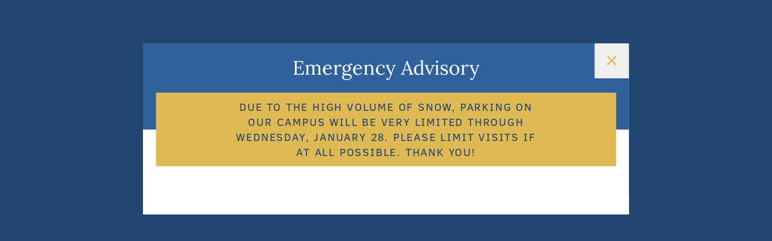

--- FILE ---
content_type: text/html; charset=utf-8
request_url: https://www.notredamehealthcare.org/care-philosophies/spirituality/
body_size: 16006
content:
<!DOCTYPE html><html lang="en" style="font-size:90%"><head><meta charSet="utf-8"/><meta name="viewport" content="width=device-width"/><title>Care Philosophies - Notre Dame Health Care</title><meta name="robots" content="index,follow"/><meta name="description" content="Discover holistic care at Notre Dame Health Care in Worcester, MA—where wellness and spiritual support enrich mind, body, and spirit."/><meta property="og:title" content="Care Philosophies - Notre Dame Health Care"/><meta property="og:description" content="Discover holistic care at Notre Dame Health Care in Worcester, MA—where wellness and spiritual support enrich mind, body, and spirit."/><meta property="og:url" content="https://www.notredamehealthcare.org/care-philosophies/spirituality/"/><meta property="og:type" content="website"/><meta property="og:image" content="https://cms.notredamehealthcare.org/wp-content/uploads/2021/10/pensive-senior-woman-resting-in-garden.jpg"/><meta property="og:image:width" content="1280"/><meta property="og:image:height" content="720"/><meta property="og:locale" content="en_US"/><meta property="og:site_name" content="Notre Dame Health Care"/><link rel="canonical" href="https://www.notredamehealthcare.org/care-philosophies/spirituality/"/><link rel="shortcut icon" href="https://cms.notredamehealthcare.org/wp-content/uploads/2021/11/favicon.png"/><script type="application/ld+json" class="yoast-schema-graph">{"@context":"https://schema.org","@graph":[{"@type":"WebPage","@id":"https://cms.notredamehealthcare.org/care-philosophies/","url":"https://cms.notredamehealthcare.org/care-philosophies/","name":"Care Philosophies - Notre Dame Health Care","isPartOf":{"@id":"https://cms.notredamehealthcare.org/#website"},"primaryImageOfPage":{"@id":"https://cms.notredamehealthcare.org/care-philosophies/#primaryimage"},"image":{"@id":"https://cms.notredamehealthcare.org/care-philosophies/#primaryimage"},"thumbnailUrl":"https://cms.notredamehealthcare.org/wp-content/uploads/2021/10/pensive-senior-woman-resting-in-garden.jpg","datePublished":"2021-10-11T12:27:30+00:00","dateModified":"2025-08-08T04:40:33+00:00","description":"Meta description for this page is administered in code repository, contact your developer to update","breadcrumb":{"@id":"https://cms.notredamehealthcare.org/care-philosophies/#breadcrumb"},"inLanguage":"en-US","potentialAction":[{"@type":"ReadAction","target":["https://cms.notredamehealthcare.org/care-philosophies/"]}]},{"@type":"ImageObject","inLanguage":"en-US","@id":"https://cms.notredamehealthcare.org/care-philosophies/#primaryimage","url":"https://cms.notredamehealthcare.org/wp-content/uploads/2021/10/pensive-senior-woman-resting-in-garden.jpg","contentUrl":"https://cms.notredamehealthcare.org/wp-content/uploads/2021/10/pensive-senior-woman-resting-in-garden.jpg","width":1920,"height":562},{"@type":"BreadcrumbList","@id":"https://cms.notredamehealthcare.org/care-philosophies/#breadcrumb","itemListElement":[{"@type":"ListItem","position":1,"name":"Home","item":"https://cms.notredamehealthcare.org/"},{"@type":"ListItem","position":2,"name":"Care Philosophies"}]},{"@type":"WebSite","@id":"https://cms.notredamehealthcare.org/#website","url":"https://cms.notredamehealthcare.org/","name":"Notre Dame Health Care","description":"","publisher":{"@id":"https://cms.notredamehealthcare.org/#organization"},"potentialAction":[{"@type":"SearchAction","target":{"@type":"EntryPoint","urlTemplate":"https://cms.notredamehealthcare.org/?s={search_term_string}"},"query-input":{"@type":"PropertyValueSpecification","valueRequired":true,"valueName":"search_term_string"}}],"inLanguage":"en-US"},{"@type":"Organization","@id":"https://cms.notredamehealthcare.org/#organization","name":"Notre Dame Health Care","url":"https://cms.notredamehealthcare.org/","logo":{"@type":"ImageObject","inLanguage":"en-US","@id":"https://cms.notredamehealthcare.org/#/schema/logo/image/","url":"https://cms.notredamehealthcare.org/wp-content/uploads/2021/10/logo.svg","contentUrl":"https://cms.notredamehealthcare.org/wp-content/uploads/2021/10/logo.svg","width":242,"height":175,"caption":"Notre Dame Health Care"},"image":{"@id":"https://cms.notredamehealthcare.org/#/schema/logo/image/"},"sameAs":["https://www.facebook.com/NotreDameHealthCare"]}]}</script><meta name="next-head-count" content="17"/><script>
              (function(w,d,s,l,i){w[l]=w[l]||[];w[l].push({'gtm.start':
              new Date().getTime(),event:'gtm.js'});var f=d.getElementsByTagName(s)[0],
              j=d.createElement(s),dl=l!='dataLayer'?'&l='+l:'';j.async=true;j.src=
              'https://www.googletagmanager.com/gtm.js?id='+i+dl;f.parentNode.insertBefore(j,f);
              })(window,document,'script','dataLayer','GTM-W5B953G');
          </script><script src="https://secure.adnxs.com/seg?add=29332428&amp;t=1" type="text/javascript"></script><script>
            (function() {
              var a = String(Math.floor(Math.random() * 10000000000000000));
              new Image().src = 'https://pubads.g.doubleclick.net/activity;xsp=4942679;ord=1;num='+ a +'?';
            })();
            </script><noscript><img src="https://pubads.g.doubleclick.net/activity;xsp=4942679;ord=1;num=1?" width="1" height="1" border="0"/></noscript><meta name="ahrefs-site-verification" content="ce64430c8e18f47cf17fc21def5ea3df273f103e3c6ab60ffd51e55a5da78b22"/><link rel="preload" href="/_next/static/css/ce281f982d736c27.css" as="style" crossorigin=""/><link rel="stylesheet" href="/_next/static/css/ce281f982d736c27.css" crossorigin="" data-n-g=""/><link rel="preload" href="/_next/static/css/0bcdff267daf6137.css" as="style" crossorigin=""/><link rel="stylesheet" href="/_next/static/css/0bcdff267daf6137.css" crossorigin="" data-n-p=""/><noscript data-n-css=""></noscript><script defer="" crossorigin="" nomodule="" src="/_next/static/chunks/polyfills-c67a75d1b6f99dc8.js"></script><script src="/_next/static/chunks/webpack-ba7042e7387d4b25.js" defer="" crossorigin=""></script><script src="/_next/static/chunks/framework-fee8a7e75612eda8.js" defer="" crossorigin=""></script><script src="/_next/static/chunks/main-1619a0fef7e73ba4.js" defer="" crossorigin=""></script><script src="/_next/static/chunks/pages/_app-6d7ba79f1dcf1062.js" defer="" crossorigin=""></script><script src="/_next/static/chunks/252f366e-62003e676b51b218.js" defer="" crossorigin=""></script><script src="/_next/static/chunks/1bfc9850-dfc7851b080eff31.js" defer="" crossorigin=""></script><script src="/_next/static/chunks/3831-78af5457fffb52c1.js" defer="" crossorigin=""></script><script src="/_next/static/chunks/1426-b88b69edbd02b38e.js" defer="" crossorigin=""></script><script src="/_next/static/chunks/2814-a139edc6e17c5a2c.js" defer="" crossorigin=""></script><script src="/_next/static/chunks/180-b80a23f882989483.js" defer="" crossorigin=""></script><script src="/_next/static/chunks/6494-4557e67098f2f7bb.js" defer="" crossorigin=""></script><script src="/_next/static/chunks/pages/care-philosophies/spirituality-376ef600f01b606a.js" defer="" crossorigin=""></script><script src="/_next/static/wr9xUBn9lIkC5kCzkvw-6/_buildManifest.js" defer="" crossorigin=""></script><script src="/_next/static/wr9xUBn9lIkC5kCzkvw-6/_ssgManifest.js" defer="" crossorigin=""></script></head><body><div id="__next"><div class="app"><header><div class="flex items-center py-4 md:py-0 border-b md:border-b-0 border-brand-yellow"><div class="md:border-b pl-4 xl:pl-16 sm:pr-4 lg:pr-8 flex-1 flex items-center h-9" style="border-color:#CBCFD3"><div class="hidden lg:block">555–559 Plantation Street, Worcester, MA 01605</div><div class="lg:ml-auto flex lg:block"><a class="order-1 lg:order-2 lg:ml-8" href="tel:(508) 852-5800" target="_blank" rel="noopener"><span class="inline-flex align-middle mr-2"><span style="box-sizing:border-box;display:inline-block;overflow:hidden;width:initial;height:initial;background:none;opacity:1;border:0;margin:0;padding:0;position:relative;max-width:100%"><span style="box-sizing:border-box;display:block;width:initial;height:initial;background:none;opacity:1;border:0;margin:0;padding:0;max-width:100%"><img style="display:block;max-width:100%;width:initial;height:initial;background:none;opacity:1;border:0;margin:0;padding:0" alt="" aria-hidden="true" src="data:image/svg+xml,%3csvg%20xmlns=%27http://www.w3.org/2000/svg%27%20version=%271.1%27%20width=%2720%27%20height=%2720%27/%3e"/></span><img alt="Phone" src="[data-uri]" decoding="async" data-nimg="intrinsic" style="position:absolute;top:0;left:0;bottom:0;right:0;box-sizing:border-box;padding:0;border:none;margin:auto;display:block;width:0;height:0;min-width:100%;max-width:100%;min-height:100%;max-height:100%"/><noscript><img alt="Phone" loading="lazy" decoding="async" data-nimg="intrinsic" style="position:absolute;top:0;left:0;bottom:0;right:0;box-sizing:border-box;padding:0;border:none;margin:auto;display:block;width:0;height:0;min-width:100%;max-width:100%;min-height:100%;max-height:100%" srcSet="/images/phone-call.svg 1x, /images/phone-call.svg 2x" src="/images/phone-call.svg"/></noscript></span></span>(508) 852-5800</a></div></div><div class="ml-auto mr-4 w-8 h-8 flex items-center justify-center md:hidden"><span style="box-sizing:border-box;display:inline-block;overflow:hidden;width:initial;height:initial;background:none;opacity:1;border:0;margin:0;padding:0;position:relative;max-width:100%"><span style="box-sizing:border-box;display:block;width:initial;height:initial;background:none;opacity:1;border:0;margin:0;padding:0;max-width:100%"><img style="display:block;max-width:100%;width:initial;height:initial;background:none;opacity:1;border:0;margin:0;padding:0" alt="" aria-hidden="true" src="data:image/svg+xml,%3csvg%20xmlns=%27http://www.w3.org/2000/svg%27%20version=%271.1%27%20width=%2720%27%20height=%2720%27/%3e"/></span><img alt="Open menu" src="[data-uri]" decoding="async" data-nimg="intrinsic" class="inline-block" style="position:absolute;top:0;left:0;bottom:0;right:0;box-sizing:border-box;padding:0;border:none;margin:auto;display:block;width:0;height:0;min-width:100%;max-width:100%;min-height:100%;max-height:100%"/><noscript><img alt="Open menu" loading="lazy" decoding="async" data-nimg="intrinsic" style="position:absolute;top:0;left:0;bottom:0;right:0;box-sizing:border-box;padding:0;border:none;margin:auto;display:block;width:0;height:0;min-width:100%;max-width:100%;min-height:100%;max-height:100%" class="inline-block" srcSet="/images/mobile-menu.svg 1x, /images/mobile-menu.svg 2x" src="/images/mobile-menu.svg"/></noscript></span></div><div class="hidden md:flex"><div><a class="block px-4 xl:px-6 py-2 bg-brand-blue-light text-brand-blue text-sm font-medium uppercase tracking-widest" href="/careers/" target="_blank" rel="noopener">Career Opportunities</a></div><div><a class="block px-4 xl:px-6 py-2 bg-brand-blue text-white text-sm font-medium uppercase tracking-widest" href="/new-to-ndhc/schedule-a-visit/" target="_blank" rel="noopener">Schedule A Tour</a></div><div><a class="block px-4 xl:px-6 py-2 bg-brand-blue-light text-brand-blue text-sm font-medium uppercase tracking-widest" href="https://invoicepay.billeriq.com/ebpp/NDHCC/" target="_blank" rel="noopener">Pay My Bill</a></div><div><a class="block px-6 xl:px-8 py-2 bg-brand-yellow text-white text-sm font-medium uppercase tracking-widest" href="/donate/" target="_blank" rel="noopener">Donate</a></div></div></div><div class="relative lg:px-16 xl:flex items-center"><a class="hidden md:block py-6 text-center" href="/"><span style="box-sizing:border-box;display:inline-block;overflow:hidden;width:initial;height:initial;background:none;opacity:1;border:0;margin:0;padding:0;position:relative;max-width:100%"><span style="box-sizing:border-box;display:block;width:initial;height:initial;background:none;opacity:1;border:0;margin:0;padding:0;max-width:100%"><img style="display:block;max-width:100%;width:initial;height:initial;background:none;opacity:1;border:0;margin:0;padding:0" alt="" aria-hidden="true" src="data:image/svg+xml,%3csvg%20xmlns=%27http://www.w3.org/2000/svg%27%20version=%271.1%27%20width=%27160%27%20height=%27116%27/%3e"/></span><img alt="Notre Dame Health Care" title="Notre Dame Health Care" src="[data-uri]" decoding="async" data-nimg="intrinsic" class="inline-block" style="position:absolute;top:0;left:0;bottom:0;right:0;box-sizing:border-box;padding:0;border:none;margin:auto;display:block;width:0;height:0;min-width:100%;max-width:100%;min-height:100%;max-height:100%"/><noscript><img alt="Notre Dame Health Care" title="Notre Dame Health Care" loading="lazy" decoding="async" data-nimg="intrinsic" style="position:absolute;top:0;left:0;bottom:0;right:0;box-sizing:border-box;padding:0;border:none;margin:auto;display:block;width:0;height:0;min-width:100%;max-width:100%;min-height:100%;max-height:100%" class="inline-block" srcSet="https://cms.notredamehealthcare.org/wp-content/uploads/2021/10/logo.svg 1x, https://cms.notredamehealthcare.org/wp-content/uploads/2021/10/logo.svg 2x" src="https://cms.notredamehealthcare.org/wp-content/uploads/2021/10/logo.svg"/></noscript></span></a><nav class="ml-auto flex items-center justify-between flex-wrap"><div class="w-0 h-0 overflow-hidden w-full md:h-full block flex-grow lg:flex lg:items-center lg:w-auto"><div class="nav_menu__79_oH"><div class="nav_menuItem__hGeEH"><a class="block lg:inline-block md:mr-6 pl-4 md:pl-0 py-4 lg:py-20" href="/our-story/">Our Story</a></div><div class="nav_menuItem__hGeEH nav_hasChildren__K6MtM"><span class="block lg:inline-block md:mr-6 pl-4 md:pl-0 py-4 lg:py-20">Meet Our Team</span><div class="md:absolute left-0 w-full md:py-16 bg-brand-gray-pale md:border-t md:border-b border-brand-yellow"><div class="xl:container mx-auto px-8 xl:px-16 flex gap-x-8 xl:gap-x-16"><div class="relative w-80 hidden lg:block"><span style="box-sizing:border-box;display:inline-block;overflow:hidden;width:initial;height:initial;background:none;opacity:1;border:0;margin:0;padding:0;position:relative;max-width:100%"><span style="box-sizing:border-box;display:block;width:initial;height:initial;background:none;opacity:1;border:0;margin:0;padding:0;max-width:100%"><img style="display:block;max-width:100%;width:initial;height:initial;background:none;opacity:1;border:0;margin:0;padding:0" alt="" aria-hidden="true" src="data:image/svg+xml,%3csvg%20xmlns=%27http://www.w3.org/2000/svg%27%20version=%271.1%27%20width=%27320%27%20height=%27201%27/%3e"/></span><img alt="Meet Our Team" src="[data-uri]" decoding="async" data-nimg="intrinsic" class="" style="position:absolute;top:0;left:0;bottom:0;right:0;box-sizing:border-box;padding:0;border:none;margin:auto;display:block;width:0;height:0;min-width:100%;max-width:100%;min-height:100%;max-height:100%"/><noscript><img alt="Meet Our Team" loading="lazy" decoding="async" data-nimg="intrinsic" style="position:absolute;top:0;left:0;bottom:0;right:0;box-sizing:border-box;padding:0;border:none;margin:auto;display:block;width:0;height:0;min-width:100%;max-width:100%;min-height:100%;max-height:100%" class="" srcSet="/_next/image/?url=https%3A%2F%2Fcms.notredamehealthcare.org%2Fwp-content%2Fuploads%2F2021%2F11%2Fdu-Lac-postcard.png&amp;w=384&amp;q=75 1x, /_next/image/?url=https%3A%2F%2Fcms.notredamehealthcare.org%2Fwp-content%2Fuploads%2F2021%2F11%2Fdu-Lac-postcard.png&amp;w=640&amp;q=75 2x" src="/_next/image/?url=https%3A%2F%2Fcms.notredamehealthcare.org%2Fwp-content%2Fuploads%2F2021%2F11%2Fdu-Lac-postcard.png&amp;w=640&amp;q=75"/></noscript></span></div><div class="flex flex-col md:flex-row gap-y-4 flex-1 xl:gap-x-28 gap-x-20"><div><p class="text-brand-blue md:text-xl">Meet Our Team</p><div class="mt-4"><a class="block text-sm md:text-lg ml-4 md:ml-0" href="/meet-our-team/governance/">Governance</a></div><div class="mt-4"><a class="block text-sm md:text-lg ml-4 md:ml-0" href="/meet-our-team/leadership/">Leadership</a></div><div class="mt-4"><a class="block text-sm md:text-lg ml-4 md:ml-0" href="/meet-our-team/key-contacts/">Key Contacts</a></div><div class="mt-4"><a class="block text-sm md:text-lg ml-4 md:ml-0" href="/meet-our-team/membership-affiliations/">Membership/Affiliations</a></div></div></div></div></div></div><div class="nav_menuItem__hGeEH nav_hasChildren__K6MtM"><span class="block lg:inline-block md:mr-6 pl-4 md:pl-0 py-4 lg:py-20">Our Community</span><div class="md:absolute left-0 w-full md:py-16 bg-brand-gray-pale md:border-t md:border-b border-brand-yellow"><div class="xl:container mx-auto px-8 xl:px-16 flex gap-x-8 xl:gap-x-16"><div class="relative w-80 hidden lg:block"><span style="box-sizing:border-box;display:inline-block;overflow:hidden;width:initial;height:initial;background:none;opacity:1;border:0;margin:0;padding:0;position:relative;max-width:100%"><span style="box-sizing:border-box;display:block;width:initial;height:initial;background:none;opacity:1;border:0;margin:0;padding:0;max-width:100%"><img style="display:block;max-width:100%;width:initial;height:initial;background:none;opacity:1;border:0;margin:0;padding:0" alt="" aria-hidden="true" src="data:image/svg+xml,%3csvg%20xmlns=%27http://www.w3.org/2000/svg%27%20version=%271.1%27%20width=%27320%27%20height=%27435%27/%3e"/></span><img alt="Our Community" src="[data-uri]" decoding="async" data-nimg="intrinsic" class="" style="position:absolute;top:0;left:0;bottom:0;right:0;box-sizing:border-box;padding:0;border:none;margin:auto;display:block;width:0;height:0;min-width:100%;max-width:100%;min-height:100%;max-height:100%"/><noscript><img alt="Our Community" loading="lazy" decoding="async" data-nimg="intrinsic" style="position:absolute;top:0;left:0;bottom:0;right:0;box-sizing:border-box;padding:0;border:none;margin:auto;display:block;width:0;height:0;min-width:100%;max-width:100%;min-height:100%;max-height:100%" class="" srcSet="/_next/image/?url=https%3A%2F%2Fcms.notredamehealthcare.org%2Fwp-content%2Fuploads%2F2022%2F01%2Fcourtyard.jpg&amp;w=384&amp;q=75 1x, /_next/image/?url=https%3A%2F%2Fcms.notredamehealthcare.org%2Fwp-content%2Fuploads%2F2022%2F01%2Fcourtyard.jpg&amp;w=640&amp;q=75 2x" src="/_next/image/?url=https%3A%2F%2Fcms.notredamehealthcare.org%2Fwp-content%2Fuploads%2F2022%2F01%2Fcourtyard.jpg&amp;w=640&amp;q=75"/></noscript></span></div><div class="flex flex-col md:flex-row gap-y-4 flex-1 xl:gap-x-28 gap-x-20"><div><p class="text-brand-blue md:text-xl">For Residents &amp; Families</p><div class="mt-4"><a class="block text-sm md:text-lg ml-4 md:ml-0" href="/for-residents-families/activity-calendars/">Activity Calendars</a></div><div class="mt-4"><a class="block text-sm md:text-lg ml-4 md:ml-0" href="/for-residents-families/dining/">Dining</a></div><div class="mt-4"><a class="block text-sm md:text-lg ml-4 md:ml-0" href="/for-residents-families/resident-galleries/">Resident Galleries</a></div><div class="mt-4"><a class="block text-sm md:text-lg ml-4 md:ml-0" href="/for-residents-families/newsletter/">Newsletter</a></div></div><div><p class="text-brand-blue md:text-xl">New To NDHC</p><div class="mt-4"><a class="block text-sm md:text-lg ml-4 md:ml-0" href="/new-to-ndhc/campus-galleries/">Campus Galleries</a></div><div class="mt-4"><a class="block text-sm md:text-lg ml-4 md:ml-0" href="/new-to-ndhc/location/">Location</a></div><div class="mt-4"><a class="block text-sm md:text-lg ml-4 md:ml-0" href="/new-to-ndhc/schedule-a-visit/">Schedule a Tour</a></div></div></div></div></div></div><div class="nav_menuItem__hGeEH nav_hasChildren__K6MtM"><span class="block lg:inline-block md:mr-6 pl-4 md:pl-0 py-4 lg:py-20">Care Options</span><div class="md:absolute left-0 w-full md:py-16 bg-brand-gray-pale md:border-t md:border-b border-brand-yellow"><div class="xl:container mx-auto px-8 xl:px-16 flex gap-x-8 xl:gap-x-16"><div class="relative w-80 hidden lg:block"><span style="box-sizing:border-box;display:inline-block;overflow:hidden;width:initial;height:initial;background:none;opacity:1;border:0;margin:0;padding:0;position:relative;max-width:100%"><span style="box-sizing:border-box;display:block;width:initial;height:initial;background:none;opacity:1;border:0;margin:0;padding:0;max-width:100%"><img style="display:block;max-width:100%;width:initial;height:initial;background:none;opacity:1;border:0;margin:0;padding:0" alt="" aria-hidden="true" src="data:image/svg+xml,%3csvg%20xmlns=%27http://www.w3.org/2000/svg%27%20version=%271.1%27%20width=%27320%27%20height=%27326%27/%3e"/></span><img alt="Care Options" src="[data-uri]" decoding="async" data-nimg="intrinsic" class="" style="position:absolute;top:0;left:0;bottom:0;right:0;box-sizing:border-box;padding:0;border:none;margin:auto;display:block;width:0;height:0;min-width:100%;max-width:100%;min-height:100%;max-height:100%"/><noscript><img alt="Care Options" loading="lazy" decoding="async" data-nimg="intrinsic" style="position:absolute;top:0;left:0;bottom:0;right:0;box-sizing:border-box;padding:0;border:none;margin:auto;display:block;width:0;height:0;min-width:100%;max-width:100%;min-height:100%;max-height:100%" class="" srcSet="/_next/image/?url=https%3A%2F%2Fcms.notredamehealthcare.org%2Fwp-content%2Fuploads%2F2021%2F10%2FAdobeStock_99639711-1.jpg&amp;w=384&amp;q=75 1x, /_next/image/?url=https%3A%2F%2Fcms.notredamehealthcare.org%2Fwp-content%2Fuploads%2F2021%2F10%2FAdobeStock_99639711-1.jpg&amp;w=640&amp;q=75 2x" src="/_next/image/?url=https%3A%2F%2Fcms.notredamehealthcare.org%2Fwp-content%2Fuploads%2F2021%2F10%2FAdobeStock_99639711-1.jpg&amp;w=640&amp;q=75"/></noscript></span></div><div class="flex flex-col md:flex-row gap-y-4 flex-1 xl:gap-x-28 gap-x-20"><div><p class="text-brand-blue md:text-xl">Our Services</p><div class="mt-4"><a class="block text-sm md:text-lg ml-4 md:ml-0" href="/our-services/">Overview</a></div><div class="mt-4"><a class="block text-sm md:text-lg ml-4 md:ml-0" href="/our-services/assisted-living/">Assisted Living</a></div><div class="mt-4"><a class="block text-sm md:text-lg ml-4 md:ml-0" href="/our-services/rehabilitation/">Rehabilitation Center</a></div><div class="mt-4"><a class="block text-sm md:text-lg ml-4 md:ml-0" href="/our-services/long-term-care-with-skilled-nursing/">Skilled Nursing for Long Term Care</a></div><div class="mt-4"><a class="block text-sm md:text-lg ml-4 md:ml-0" href="/our-services/adult-pediatric-perinatal-palliative-care/">Adult, Pediatric &amp; Perinatal Palliative Care</a></div><div class="mt-4"><a class="block text-sm md:text-lg ml-4 md:ml-0" href="/our-services/adult-pediatric-hospice-care/">Adult &amp; Pediatric Hospice Care</a></div><div class="mt-4"><a class="block text-sm md:text-lg ml-4 md:ml-0" href="/our-services/harmony-memory-care/">Harmony Memory Care</a></div></div><div><p class="text-brand-blue md:text-xl">Care Philosophies</p><div class="mt-4"><a class="block text-sm md:text-lg ml-4 md:ml-0" href="/care-philosophies/namaste-care/">Namaste</a></div><div class="mt-4"><a class="block text-sm md:text-lg ml-4 md:ml-0" href="/care-philosophies/music-therapy/">Music Therapy</a></div><div class="mt-4"><a class="block text-sm md:text-lg ml-4 md:ml-0" href="/care-philosophies/spirituality/">Spirituality &amp; Pastoral Care</a></div><div class="mt-4"><a class="block text-sm md:text-lg ml-4 md:ml-0" href="/care-philosophies/wellness/">Wellness</a></div><div class="mt-4"><a class="block text-sm md:text-lg ml-4 md:ml-0" href="/care-philosophies/culture-of-learning/">Culture of Learning</a></div><div class="mt-4"><a class="block text-sm md:text-lg ml-4 md:ml-0" href="/care-philosophies/environmental-stewardship/">Environmental Stewardship</a></div></div></div></div></div></div><div class="nav_menuItem__hGeEH"><a class="block lg:inline-block md:mr-6 pl-4 md:pl-0 py-4 lg:py-20" href="/news-blog/">Resources &amp; News</a></div><div class="nav_menuItem__hGeEH"><a class="block lg:inline-block md:mr-6 pl-4 md:pl-0 py-4 lg:py-20" href="/events/">Events</a></div><div class="nav_menuItem__hGeEH nav_hasChildren__K6MtM"><span class="block lg:inline-block md:mr-6 pl-4 md:pl-0 py-4 lg:py-20">Get Involved</span><div class="md:absolute left-0 w-full md:py-16 bg-brand-gray-pale md:border-t md:border-b border-brand-yellow"><div class="xl:container mx-auto px-8 xl:px-16 flex gap-x-8 xl:gap-x-16"><div class="relative w-80 hidden lg:block"><span style="box-sizing:border-box;display:inline-block;overflow:hidden;width:initial;height:initial;background:none;opacity:1;border:0;margin:0;padding:0;position:relative;max-width:100%"><span style="box-sizing:border-box;display:block;width:initial;height:initial;background:none;opacity:1;border:0;margin:0;padding:0;max-width:100%"><img style="display:block;max-width:100%;width:initial;height:initial;background:none;opacity:1;border:0;margin:0;padding:0" alt="" aria-hidden="true" src="data:image/svg+xml,%3csvg%20xmlns=%27http://www.w3.org/2000/svg%27%20version=%271.1%27%20width=%27320%27%20height=%27480%27/%3e"/></span><img alt="Get Involved" src="[data-uri]" decoding="async" data-nimg="intrinsic" class="" style="position:absolute;top:0;left:0;bottom:0;right:0;box-sizing:border-box;padding:0;border:none;margin:auto;display:block;width:0;height:0;min-width:100%;max-width:100%;min-height:100%;max-height:100%"/><noscript><img alt="Get Involved" loading="lazy" decoding="async" data-nimg="intrinsic" style="position:absolute;top:0;left:0;bottom:0;right:0;box-sizing:border-box;padding:0;border:none;margin:auto;display:block;width:0;height:0;min-width:100%;max-width:100%;min-height:100%;max-height:100%" class="" srcSet="/_next/image/?url=https%3A%2F%2Fcms.notredamehealthcare.org%2Fwp-content%2Fuploads%2F2022%2F01%2Fget-involved.jpg&amp;w=384&amp;q=75 1x, /_next/image/?url=https%3A%2F%2Fcms.notredamehealthcare.org%2Fwp-content%2Fuploads%2F2022%2F01%2Fget-involved.jpg&amp;w=640&amp;q=75 2x" src="/_next/image/?url=https%3A%2F%2Fcms.notredamehealthcare.org%2Fwp-content%2Fuploads%2F2022%2F01%2Fget-involved.jpg&amp;w=640&amp;q=75"/></noscript></span></div><div class="flex flex-col md:flex-row gap-y-4 flex-1 xl:gap-x-28 gap-x-20"><div><p class="text-brand-blue md:text-xl">Get Involved</p><div class="mt-4"><a class="block text-sm md:text-lg ml-4 md:ml-0" href="/donate/">Donate</a></div><div class="mt-4"><a class="block text-sm md:text-lg ml-4 md:ml-0" href="/volunteer/">Volunteer</a></div><div class="mt-4"><a class="block text-sm md:text-lg ml-4 md:ml-0" href="/careers/">Careers</a></div><div class="mt-4"><a class="block text-sm md:text-lg ml-4 md:ml-0" href="/subscribe/">Subscribe to Our Newsletter</a></div><div class="mt-4"><a class="block text-sm md:text-lg ml-4 md:ml-0" href="/contact-us/">Contact Us</a></div></div></div></div></div></div></div><div class="md:hidden py-8 text-center">555–559 Plantation Street, Worcester, MA 01605</div><div class="hidden lg:flex"><div class="flex items-center"><a class="inline-flex" href="/search/"><span style="box-sizing:border-box;display:inline-block;overflow:hidden;width:initial;height:initial;background:none;opacity:1;border:0;margin:0;padding:0;position:relative;max-width:100%"><span style="box-sizing:border-box;display:block;width:initial;height:initial;background:none;opacity:1;border:0;margin:0;padding:0;max-width:100%"><img style="display:block;max-width:100%;width:initial;height:initial;background:none;opacity:1;border:0;margin:0;padding:0" alt="" aria-hidden="true" src="data:image/svg+xml,%3csvg%20xmlns=%27http://www.w3.org/2000/svg%27%20version=%271.1%27%20width=%2724%27%20height=%2724%27/%3e"/></span><img alt="Search" src="[data-uri]" decoding="async" data-nimg="intrinsic" style="position:absolute;top:0;left:0;bottom:0;right:0;box-sizing:border-box;padding:0;border:none;margin:auto;display:block;width:0;height:0;min-width:100%;max-width:100%;min-height:100%;max-height:100%"/><noscript><img alt="Search" loading="lazy" decoding="async" data-nimg="intrinsic" style="position:absolute;top:0;left:0;bottom:0;right:0;box-sizing:border-box;padding:0;border:none;margin:auto;display:block;width:0;height:0;min-width:100%;max-width:100%;min-height:100%;max-height:100%" srcSet="/images/magnifying-glass.svg 1x, /images/magnifying-glass.svg 2x" src="/images/magnifying-glass.svg"/></noscript></span></a></div></div></div></nav><div class="md:hidden text-center py-6"><a class="" href="/"><span style="box-sizing:border-box;display:inline-block;overflow:hidden;width:initial;height:initial;background:none;opacity:1;border:0;margin:0;padding:0;position:relative;max-width:100%"><span style="box-sizing:border-box;display:block;width:initial;height:initial;background:none;opacity:1;border:0;margin:0;padding:0;max-width:100%"><img style="display:block;max-width:100%;width:initial;height:initial;background:none;opacity:1;border:0;margin:0;padding:0" alt="" aria-hidden="true" src="data:image/svg+xml,%3csvg%20xmlns=%27http://www.w3.org/2000/svg%27%20version=%271.1%27%20width=%27160%27%20height=%27116%27/%3e"/></span><img alt="Notre Dame Health Care" title="Notre Dame Health Care" src="[data-uri]" decoding="async" data-nimg="intrinsic" class="inline-block" style="position:absolute;top:0;left:0;bottom:0;right:0;box-sizing:border-box;padding:0;border:none;margin:auto;display:block;width:0;height:0;min-width:100%;max-width:100%;min-height:100%;max-height:100%"/><noscript><img alt="Notre Dame Health Care" title="Notre Dame Health Care" loading="lazy" decoding="async" data-nimg="intrinsic" style="position:absolute;top:0;left:0;bottom:0;right:0;box-sizing:border-box;padding:0;border:none;margin:auto;display:block;width:0;height:0;min-width:100%;max-width:100%;min-height:100%;max-height:100%" class="inline-block" srcSet="https://cms.notredamehealthcare.org/wp-content/uploads/2021/10/logo.svg 1x, https://cms.notredamehealthcare.org/wp-content/uploads/2021/10/logo.svg 2x" src="https://cms.notredamehealthcare.org/wp-content/uploads/2021/10/logo.svg"/></noscript></span></a></div></div></header><div class="min-h-almost-screen"><div class="relative bg-cover" style="background-image:url(https://cms.notredamehealthcare.org/wp-content/uploads/2021/10/pensive-senior-woman-resting-in-garden.jpg);background-position:center"><div class="container mx-auto px-8 md:px-16 lg:flex items-end"><div class="md:w-2/3 bg-brand-gray-pale bg-opacity-90 px-8 md:px-12 pt-12 md:pt-32 pb-8 flex flex-col justify-center" style="min-height:375px"><h2 class="text-page-subheading">Care Options</h2><h1 class="text-page-heading mt-6">Our Care Philosophy</h1><div class="HtmlBlock_htmlBlock__fptxU mt-6"><p>Well-being is more than just physical health. It is about the whole person—mind, body and spirit. At Notre Dame Health Care, we are committed to promoting physical, spiritual, intellectual, environmental, and social wellness through a range of holistic and diverse programs that enrich and enhance lives, encourage socialization, and provide meaning and purpose.</p>
</div></div></div></div><div class="lg:hidden py-2 text-lg text-brand-blue-light bg-brand-blue border-b-tab border-brand-yellow text-center relative">Spirituality &amp; Pastoral Care<!-- --> <svg stroke="currentColor" fill="currentColor" stroke-width="0" viewBox="0 0 320 512" class="absolute right-4 top-3 inline" height="1em" width="1em" xmlns="http://www.w3.org/2000/svg"><path d="M31.3 192h257.3c17.8 0 26.7 21.5 14.1 34.1L174.1 354.8c-7.8 7.8-20.5 7.8-28.3 0L17.2 226.1C4.6 213.5 13.5 192 31.3 192z"></path></svg></div><div class="hidden lg:block"><div class="bg-brand-blue gap-x-4 xl:gap-x-12 lg:flex flex-wrap md:flex-nowrap justify-center text-center lg:text-left py-2 lg:py-0"><a class="block text-lg py-2 lg:py-6 text-brand-blue-light" href="/care-philosophies/namaste-care/">Namaste</a><a class="block text-lg py-2 lg:py-6 text-brand-blue-light" href="/care-philosophies/music-therapy/">Music Therapy</a><span class="block text-lg py-2 lg:py-6 text-brand-blue-light lg:border-b-tab border-brand-yellow">Spirituality &amp; Pastoral Care</span><a class="block text-lg py-2 lg:py-6 text-brand-blue-light" href="/care-philosophies/wellness/">Wellness</a><a class="block text-lg py-2 lg:py-6 text-brand-blue-light" href="/care-philosophies/culture-of-learning/">Culture of Learning</a><a class="block text-lg py-2 lg:py-6 text-brand-blue-light" href="/care-philosophies/environmental-stewardship/">Environmental Stewardship</a></div></div><div class="container mx-auto px-8 md:px-16 pt-8 pb-8 md:pb-16"><div class="text-2xl text-center"><p>Spirituality comes from an inner energy that is expressed through the thoughts, feelings and actions found within.</p>
</div><div class="w-40 mx-auto mt-6 mb-8 bg-brand-yellow border-b border-brand-yellow"></div><div class="HtmlBlock_htmlBlock__fptxU text-center"><p>Notre Dame Health Care’ Spiritual and Pastoral Care services focus on the spirituality of each person, rooted in the tradition and values of St. Julie Billiart, the founder of the Sisters of Notre Dame de Namur.</p>
<p>As a healthcare provider which follows the tenets of Catholicism, we recognize the importance of the spiritual values of all faith traditions. We celebrate and respect the dignity of each person as they continue to grow and develop their unique relationships with God, self, and others.</p>
</div></div><div class="py-8 md:py-16 bg-brand-gray-pale"><div class="container mx-auto px-8 md:px-16"><div class="flex flex-wrap items-center bg-white"><div class="w-full lg:w-5/12 relative"><span style="box-sizing:border-box;display:inline-block;overflow:hidden;width:initial;height:initial;background:none;opacity:1;border:0;margin:0;padding:0;position:relative;max-width:100%"><span style="box-sizing:border-box;display:block;width:initial;height:initial;background:none;opacity:1;border:0;margin:0;padding:0;max-width:100%"><img style="display:block;max-width:100%;width:initial;height:initial;background:none;opacity:1;border:0;margin:0;padding:0" alt="" aria-hidden="true" src="data:image/svg+xml,%3csvg%20xmlns=%27http://www.w3.org/2000/svg%27%20version=%271.1%27%20width=%272560%27%20height=%271920%27/%3e"/></span><img alt="Du Lac Chapel, a church with rows of blue chairs." src="[data-uri]" decoding="async" data-nimg="intrinsic" style="position:absolute;top:0;left:0;bottom:0;right:0;box-sizing:border-box;padding:0;border:none;margin:auto;display:block;width:0;height:0;min-width:100%;max-width:100%;min-height:100%;max-height:100%"/><noscript><img alt="Du Lac Chapel, a church with rows of blue chairs." loading="lazy" decoding="async" data-nimg="intrinsic" style="position:absolute;top:0;left:0;bottom:0;right:0;box-sizing:border-box;padding:0;border:none;margin:auto;display:block;width:0;height:0;min-width:100%;max-width:100%;min-height:100%;max-height:100%" srcSet="/_next/image/?url=https%3A%2F%2Fcms.notredamehealthcare.org%2Fwp-content%2Fuploads%2F2023%2F07%2Fdu-Lac-Chapel-updated-7-2023-scaled.jpg&amp;w=3840&amp;q=75 1x" src="/_next/image/?url=https%3A%2F%2Fcms.notredamehealthcare.org%2Fwp-content%2Fuploads%2F2023%2F07%2Fdu-Lac-Chapel-updated-7-2023-scaled.jpg&amp;w=3840&amp;q=75"/></noscript></span><div class="w-full absolute bottom-0 py-10 px-14 bg-brand-blue-dark text-white"><p>In addition to being available to those on the Notre Dame Health Care campus, the Pastoral Care staff is always available to those in the community, whether to aid with grief and loss, or end of life. Special rituals are also available to support individuals and their families at end of life.</p>
</div></div><div class="w-full lg:w-7/12 py-8 px-8 md:px-16"><div class="text-2xl"><p>Notre Dame Health Care is committed to building community by fostering a sense of belonging through the following activities:</p>
</div><div class="HtmlBlock_htmlBlock__fptxU mt-8"><ul>
<li>Daily Catholic Mass</li>
<li>Ecumenical services</li>
<li>Prayer groups</li>
<li>Holy Hour for Peace</li>
<li>Retreat days</li>
<li>Spirituality groups</li>
<li>Pastoral visits</li>
<li>Alzheimer’s Support Services</li>
<li>Bereavement Support Group</li>
<li>Guest speakers on topics that stretch the hearts and minds of our residents</li>
</ul>
</div></div></div></div></div></div><footer><div class="flex flex-wrap items-center"><div class="w-full sm:w-1/2 py-6 bg-brand-blue"><div class="max-w-2xl ml-auto text-center"><a class="text-white text-lg" href="/contact-us/" target="_blank" rel="noopener">Questions? Contact Us<span class="inline-block align-middle ml-4"><span style="box-sizing:border-box;display:inline-block;overflow:hidden;width:initial;height:initial;background:none;opacity:1;border:0;margin:0;padding:0;position:relative;max-width:100%"><span style="box-sizing:border-box;display:block;width:initial;height:initial;background:none;opacity:1;border:0;margin:0;padding:0;max-width:100%"><img style="display:block;max-width:100%;width:initial;height:initial;background:none;opacity:1;border:0;margin:0;padding:0" alt="" aria-hidden="true" src="data:image/svg+xml,%3csvg%20xmlns=%27http://www.w3.org/2000/svg%27%20version=%271.1%27%20width=%2736%27%20height=%2718%27/%3e"/></span><img alt="Right arrow" src="[data-uri]" decoding="async" data-nimg="intrinsic" style="position:absolute;top:0;left:0;bottom:0;right:0;box-sizing:border-box;padding:0;border:none;margin:auto;display:block;width:0;height:0;min-width:100%;max-width:100%;min-height:100%;max-height:100%"/><noscript><img alt="Right arrow" loading="lazy" decoding="async" data-nimg="intrinsic" style="position:absolute;top:0;left:0;bottom:0;right:0;box-sizing:border-box;padding:0;border:none;margin:auto;display:block;width:0;height:0;min-width:100%;max-width:100%;min-height:100%;max-height:100%" srcSet="/images/right-arrow-white.svg 1x, /images/right-arrow-white.svg 2x" src="/images/right-arrow-white.svg"/></noscript></span></span></a></div></div><div class="w-full sm:w-1/2 py-6 bg-brand-yellow"><div class="max-w-2xl text-center"><a class="text-white text-lg" href="/subscribe/" target="_blank" rel="noopener">Subscribe to Our Newsletter<span class="inline-block align-middle ml-4"><span style="box-sizing:border-box;display:inline-block;overflow:hidden;width:initial;height:initial;background:none;opacity:1;border:0;margin:0;padding:0;position:relative;max-width:100%"><span style="box-sizing:border-box;display:block;width:initial;height:initial;background:none;opacity:1;border:0;margin:0;padding:0;max-width:100%"><img style="display:block;max-width:100%;width:initial;height:initial;background:none;opacity:1;border:0;margin:0;padding:0" alt="" aria-hidden="true" src="data:image/svg+xml,%3csvg%20xmlns=%27http://www.w3.org/2000/svg%27%20version=%271.1%27%20width=%2736%27%20height=%2718%27/%3e"/></span><img alt="Right arrow" src="[data-uri]" decoding="async" data-nimg="intrinsic" style="position:absolute;top:0;left:0;bottom:0;right:0;box-sizing:border-box;padding:0;border:none;margin:auto;display:block;width:0;height:0;min-width:100%;max-width:100%;min-height:100%;max-height:100%"/><noscript><img alt="Right arrow" loading="lazy" decoding="async" data-nimg="intrinsic" style="position:absolute;top:0;left:0;bottom:0;right:0;box-sizing:border-box;padding:0;border:none;margin:auto;display:block;width:0;height:0;min-width:100%;max-width:100%;min-height:100%;max-height:100%" srcSet="/images/right-arrow-white.svg 1x, /images/right-arrow-white.svg 2x" src="/images/right-arrow-white.svg"/></noscript></span></span></a></div></div></div><div class="container mx-auto py-12 sm:px-8 md:px-16 sm:flex"><div class="sm:w-1/2 flex flex-col"><div class="bg-brand-gray-pale border-b-2 border-brand-yellow py-6 px-8"><p>We honor the personal dignity of all individuals with compassion and without distinction of gender, age, ethnicity, sexual orientation, race, or creed. We strive to create a work environment where each person is valued, respected, and given an opportunity for personal, educational, and professional growth. Please view our Nondiscrimination Policy <strong><a href="https://cms.notredamehealthcare.org/wp-content/uploads/2025/02/NONDISCRIMINATION-POLICY-2025-posted-2-12-2025.pdf">here</a></strong>.</p>
</div><a class="mt-6 block max-w-xs border-2 border-brand-blue text-brand-blue text-sm font-medium uppercase text-center py-2" target="_blank" rel="noopener" href="/contact-us/">Contact Us</a><a class="mt-4 block max-w-xs border-2 border-brand-yellow text-brand-yellow text-sm font-medium uppercase text-center py-2" target="_blank" rel="noopener" href="/we-honor-veterans/">We Honor Veterans</a><div class="mt-6 text-brand-text text-opacity-70"><p>Notre Dame Health Care is a 501(c)(3) nonprofit organization. All gifts are tax deductible to the fullest extent of the law.</p>
</div></div><div class="sm:w-1/2 px-8 sm:px-12 xl:px-24 flex flex-col mt-12 sm:mt-0"><div class="lg:flex"><div class="lg:mr-6"><p class="font-medium">EMAIL</p><p class="mt-2"><a href="mailto:info@notredamehealthcare.org" target="_blank" rel="noopener">info@notredamehealthcare.org</a></p></div><div class="mt-6 lg:mt-0"><p class="font-medium">CALL</p><p class="mt-2"><a href="tel:(508) 852-5800" target="_blank" rel="noopener">(508) 852-5800</a></p></div></div><div class="mt-6"><p class="font-medium">VISIT</p><p class="mt-2">555–559 Plantation Street, Worcester, MA 01605</p></div><div class="mt-6 flex items-center"><div class="mr-4"><span style="box-sizing:border-box;display:inline-block;overflow:hidden;width:initial;height:initial;background:none;opacity:1;border:0;margin:0;padding:0;position:relative;max-width:100%"><span style="box-sizing:border-box;display:block;width:initial;height:initial;background:none;opacity:1;border:0;margin:0;padding:0;max-width:100%"><img style="display:block;max-width:100%;width:initial;height:initial;background:none;opacity:1;border:0;margin:0;padding:0" alt="" aria-hidden="true" src="data:image/svg+xml,%3csvg%20xmlns=%27http://www.w3.org/2000/svg%27%20version=%271.1%27%20width=%2750%27%20height=%2750%27/%3e"/></span><img alt="Facebook" src="[data-uri]" decoding="async" data-nimg="intrinsic" style="position:absolute;top:0;left:0;bottom:0;right:0;box-sizing:border-box;padding:0;border:none;margin:auto;display:block;width:0;height:0;min-width:100%;max-width:100%;min-height:100%;max-height:100%"/><noscript><img alt="Facebook" loading="lazy" decoding="async" data-nimg="intrinsic" style="position:absolute;top:0;left:0;bottom:0;right:0;box-sizing:border-box;padding:0;border:none;margin:auto;display:block;width:0;height:0;min-width:100%;max-width:100%;min-height:100%;max-height:100%" srcSet="/images/facebook.svg 1x, /images/facebook.svg 2x" src="/images/facebook.svg"/></noscript></span></div><a class="font-lora text-brand-blue" href="https://www.facebook.com/NotreDameHealthCare" target="_blank" rel="noopener">@NotreDameHealthCare</a></div><div class="mt-6 flex items-center justify-space-between"><div class="mr-4"><span style="box-sizing:border-box;display:inline-block;overflow:hidden;width:initial;height:initial;background:none;opacity:1;border:0;margin:0;padding:0;position:relative;max-width:100%"><span style="box-sizing:border-box;display:block;width:initial;height:initial;background:none;opacity:1;border:0;margin:0;padding:0;max-width:100%"><img style="display:block;max-width:100%;width:initial;height:initial;background:none;opacity:1;border:0;margin:0;padding:0" alt="" aria-hidden="true" src="data:image/svg+xml,%3csvg%20xmlns=%27http://www.w3.org/2000/svg%27%20version=%271.1%27%20width=%2745%27%20height=%2745%27/%3e"/></span><img alt="Equal Housing Opportunity Logo" src="[data-uri]" decoding="async" data-nimg="intrinsic" style="position:absolute;top:0;left:0;bottom:0;right:0;box-sizing:border-box;padding:0;border:none;margin:auto;display:block;width:0;height:0;min-width:100%;max-width:100%;min-height:100%;max-height:100%"/><noscript><img alt="Equal Housing Opportunity Logo" loading="lazy" decoding="async" data-nimg="intrinsic" style="position:absolute;top:0;left:0;bottom:0;right:0;box-sizing:border-box;padding:0;border:none;margin:auto;display:block;width:0;height:0;min-width:100%;max-width:100%;min-height:100%;max-height:100%" srcSet="/_next/image/?url=%2Fimages%2Feho.png&amp;w=48&amp;q=75 1x, /_next/image/?url=%2Fimages%2Feho.png&amp;w=96&amp;q=75 2x" src="/_next/image/?url=%2Fimages%2Feho.png&amp;w=96&amp;q=75"/></noscript></span></div><div><span style="box-sizing:border-box;display:inline-block;overflow:hidden;width:initial;height:initial;background:none;opacity:1;border:0;margin:0;padding:0;position:relative;max-width:100%"><span style="box-sizing:border-box;display:block;width:initial;height:initial;background:none;opacity:1;border:0;margin:0;padding:0;max-width:100%"><img style="display:block;max-width:100%;width:initial;height:initial;background:none;opacity:1;border:0;margin:0;padding:0" alt="" aria-hidden="true" src="data:image/svg+xml,%3csvg%20xmlns=%27http://www.w3.org/2000/svg%27%20version=%271.1%27%20width=%2735%27%20height=%2743%27/%3e"/></span><img alt="ADA Logo" src="[data-uri]" decoding="async" data-nimg="intrinsic" style="position:absolute;top:0;left:0;bottom:0;right:0;box-sizing:border-box;padding:0;border:none;margin:auto;display:block;width:0;height:0;min-width:100%;max-width:100%;min-height:100%;max-height:100%"/><noscript><img alt="ADA Logo" loading="lazy" decoding="async" data-nimg="intrinsic" style="position:absolute;top:0;left:0;bottom:0;right:0;box-sizing:border-box;padding:0;border:none;margin:auto;display:block;width:0;height:0;min-width:100%;max-width:100%;min-height:100%;max-height:100%" srcSet="/_next/image/?url=%2Fimages%2Fada.png&amp;w=48&amp;q=75 1x, /_next/image/?url=%2Fimages%2Fada.png&amp;w=96&amp;q=75 2x" src="/_next/image/?url=%2Fimages%2Fada.png&amp;w=96&amp;q=75"/></noscript></span></div></div></div></div><div class="text-center text-sm py-2 bg-brand-gray-light text-brand-blue-dark">© <!-- -->2026<!-- --> | All Rights Reserved</div></footer><div class=""><div class="layout_accessibility__9eH23" role="button" aria-label="Accessibility"><svg stroke="currentColor" fill="currentColor" stroke-width="0" viewBox="0 0 512 512" height="1em" width="1em" xmlns="http://www.w3.org/2000/svg"><path d="M256 48c114.953 0 208 93.029 208 208 0 114.953-93.029 208-208 208-114.953 0-208-93.029-208-208 0-114.953 93.029-208 208-208m0-40C119.033 8 8 119.033 8 256s111.033 248 248 248 248-111.033 248-248S392.967 8 256 8zm0 56C149.961 64 64 149.961 64 256s85.961 192 192 192 192-85.961 192-192S362.039 64 256 64zm0 44c19.882 0 36 16.118 36 36s-16.118 36-36 36-36-16.118-36-36 16.118-36 36-36zm117.741 98.023c-28.712 6.779-55.511 12.748-82.14 15.807.851 101.023 12.306 123.052 25.037 155.621 3.617 9.26-.957 19.698-10.217 23.315-9.261 3.617-19.699-.957-23.316-10.217-8.705-22.308-17.086-40.636-22.261-78.549h-9.686c-5.167 37.851-13.534 56.208-22.262 78.549-3.615 9.255-14.05 13.836-23.315 10.217-9.26-3.617-13.834-14.056-10.217-23.315 12.713-32.541 24.185-54.541 25.037-155.621-26.629-3.058-53.428-9.027-82.141-15.807-8.6-2.031-13.926-10.648-11.895-19.249s10.647-13.926 19.249-11.895c96.686 22.829 124.283 22.783 220.775 0 8.599-2.03 17.218 3.294 19.249 11.895 2.029 8.601-3.297 17.219-11.897 19.249z"></path></svg></div><div class="layout_chat__8XUrx"><span style="box-sizing:border-box;display:inline-block;overflow:hidden;width:initial;height:initial;background:none;opacity:1;border:0;margin:0;padding:0;position:relative;max-width:100%"><span style="box-sizing:border-box;display:block;width:initial;height:initial;background:none;opacity:1;border:0;margin:0;padding:0;max-width:100%"><img style="display:block;max-width:100%;width:initial;height:initial;background:none;opacity:1;border:0;margin:0;padding:0" alt="" aria-hidden="true" src="data:image/svg+xml,%3csvg%20xmlns=%27http://www.w3.org/2000/svg%27%20version=%271.1%27%20width=%2758%27%20height=%2758%27/%3e"/></span><img alt="Back to Top" src="[data-uri]" decoding="async" data-nimg="intrinsic" style="position:absolute;top:0;left:0;bottom:0;right:0;box-sizing:border-box;padding:0;border:none;margin:auto;display:block;width:0;height:0;min-width:100%;max-width:100%;min-height:100%;max-height:100%"/><noscript><img alt="Back to Top" loading="lazy" decoding="async" data-nimg="intrinsic" style="position:absolute;top:0;left:0;bottom:0;right:0;box-sizing:border-box;padding:0;border:none;margin:auto;display:block;width:0;height:0;min-width:100%;max-width:100%;min-height:100%;max-height:100%" srcSet="/images/backtotop.svg 1x, /images/backtotop.svg 2x" src="/images/backtotop.svg"/></noscript></span></div></div></div></div><script id="__NEXT_DATA__" type="application/json" crossorigin="">{"props":{"pageProps":{"data":{"header":{"favicon":"https://cms.notredamehealthcare.org/wp-content/uploads/2021/11/favicon.png","siteLogoUrl":"https://cms.notredamehealthcare.org/wp-content/uploads/2021/10/logo.svg","siteTagLine":"","siteTitle":"Notre Dame Health Care","__typename":"HCMSHeader"},"headerMenus":{"edges":[{"node":{"id":"cG9zdDozMg==","label":"Our Story","url":"https://cms.notredamehealthcare.org/our-story/","path":"/our-story/","__typename":"MenuItem","childItems":{"edges":[],"__typename":"MenuItemToMenuItemConnection"}},"__typename":"RootQueryToMenuItemConnectionEdge"},{"node":{"id":"cG9zdDoxMzY4","label":"Meet Our Team","url":"#","path":"#","__typename":"MenuItem","childItems":{"edges":[{"node":{"id":"cG9zdDoxMzcz","label":"Meet Our Team","url":"#","path":"#","__typename":"MenuItem","childItems":{"edges":[{"node":{"id":"cG9zdDoxMzY5","label":"Governance","url":"/meet-our-team/governance/","path":"/meet-our-team/governance/","__typename":"MenuItem","childItems":{"edges":[],"__typename":"MenuItemToMenuItemConnection"}},"__typename":"MenuItemToMenuItemConnectionEdge"},{"node":{"id":"cG9zdDoxMzcw","label":"Leadership","url":"/meet-our-team/leadership/","path":"/meet-our-team/leadership/","__typename":"MenuItem","childItems":{"edges":[],"__typename":"MenuItemToMenuItemConnection"}},"__typename":"MenuItemToMenuItemConnectionEdge"},{"node":{"id":"cG9zdDoxMzcx","label":"Key Contacts","url":"/meet-our-team/key-contacts/","path":"/meet-our-team/key-contacts/","__typename":"MenuItem","childItems":{"edges":[],"__typename":"MenuItemToMenuItemConnection"}},"__typename":"MenuItemToMenuItemConnectionEdge"},{"node":{"id":"cG9zdDoxMzcy","label":"Membership/Affiliations","url":"/meet-our-team/membership-affiliations/","path":"/meet-our-team/membership-affiliations/","__typename":"MenuItem","childItems":{"edges":[],"__typename":"MenuItemToMenuItemConnection"}},"__typename":"MenuItemToMenuItemConnectionEdge"}],"__typename":"MenuItemToMenuItemConnection"}},"__typename":"MenuItemToMenuItemConnectionEdge"}],"__typename":"MenuItemToMenuItemConnection"}},"__typename":"RootQueryToMenuItemConnectionEdge"},{"node":{"id":"cG9zdDoxMzY2","label":"Our Community","url":"#","path":"#","__typename":"MenuItem","childItems":{"edges":[{"node":{"id":"cG9zdDoxMzc0","label":"For Residents \u0026 Families","url":"#","path":"#","__typename":"MenuItem","childItems":{"edges":[{"node":{"id":"cG9zdDoxMzc1","label":"Activity Calendars","url":"/for-residents-families/activity-calendars/","path":"/for-residents-families/activity-calendars/","__typename":"MenuItem","childItems":{"edges":[],"__typename":"MenuItemToMenuItemConnection"}},"__typename":"MenuItemToMenuItemConnectionEdge"},{"node":{"id":"cG9zdDoxMzc2","label":"Dining","url":"/for-residents-families/dining/","path":"/for-residents-families/dining/","__typename":"MenuItem","childItems":{"edges":[],"__typename":"MenuItemToMenuItemConnection"}},"__typename":"MenuItemToMenuItemConnectionEdge"},{"node":{"id":"cG9zdDoxMzc3","label":"Resident Galleries","url":"/for-residents-families/resident-galleries/","path":"/for-residents-families/resident-galleries/","__typename":"MenuItem","childItems":{"edges":[],"__typename":"MenuItemToMenuItemConnection"}},"__typename":"MenuItemToMenuItemConnectionEdge"},{"node":{"id":"cG9zdDoxMzc4","label":"Newsletter","url":"/for-residents-families/newsletter/","path":"/for-residents-families/newsletter/","__typename":"MenuItem","childItems":{"edges":[],"__typename":"MenuItemToMenuItemConnection"}},"__typename":"MenuItemToMenuItemConnectionEdge"}],"__typename":"MenuItemToMenuItemConnection"}},"__typename":"MenuItemToMenuItemConnectionEdge"},{"node":{"id":"cG9zdDoxMzgw","label":"New To NDHC","url":"#","path":"#","__typename":"MenuItem","childItems":{"edges":[{"node":{"id":"cG9zdDoxMzgx","label":"Campus Galleries","url":"/new-to-ndhc/campus-galleries/","path":"/new-to-ndhc/campus-galleries/","__typename":"MenuItem","childItems":{"edges":[],"__typename":"MenuItemToMenuItemConnection"}},"__typename":"MenuItemToMenuItemConnectionEdge"},{"node":{"id":"cG9zdDoxMzgy","label":"Location","url":"/new-to-ndhc/location/","path":"/new-to-ndhc/location/","__typename":"MenuItem","childItems":{"edges":[],"__typename":"MenuItemToMenuItemConnection"}},"__typename":"MenuItemToMenuItemConnectionEdge"},{"node":{"id":"cG9zdDoxMzgz","label":"Schedule a Tour","url":"/new-to-ndhc/schedule-a-visit/","path":"/new-to-ndhc/schedule-a-visit/","__typename":"MenuItem","childItems":{"edges":[],"__typename":"MenuItemToMenuItemConnection"}},"__typename":"MenuItemToMenuItemConnectionEdge"}],"__typename":"MenuItemToMenuItemConnection"}},"__typename":"MenuItemToMenuItemConnectionEdge"}],"__typename":"MenuItemToMenuItemConnection"}},"__typename":"RootQueryToMenuItemConnectionEdge"},{"node":{"id":"cG9zdDoxMzky","label":"Care Options","url":"#","path":"#","__typename":"MenuItem","childItems":{"edges":[{"node":{"id":"cG9zdDoxMzkz","label":"Our Services","url":"#","path":"#","__typename":"MenuItem","childItems":{"edges":[{"node":{"id":"cG9zdDoxMzk0","label":"Overview","url":"/our-services/","path":"/our-services/","__typename":"MenuItem","childItems":{"edges":[],"__typename":"MenuItemToMenuItemConnection"}},"__typename":"MenuItemToMenuItemConnectionEdge"},{"node":{"id":"cG9zdDoxMzk1","label":"Assisted Living","url":"/our-services/assisted-living/","path":"/our-services/assisted-living/","__typename":"MenuItem","childItems":{"edges":[],"__typename":"MenuItemToMenuItemConnection"}},"__typename":"MenuItemToMenuItemConnectionEdge"},{"node":{"id":"cG9zdDoxMzk5","label":"Rehabilitation Center","url":"/our-services/rehabilitation/","path":"/our-services/rehabilitation/","__typename":"MenuItem","childItems":{"edges":[],"__typename":"MenuItemToMenuItemConnection"}},"__typename":"MenuItemToMenuItemConnectionEdge"},{"node":{"id":"cG9zdDoxMzk2","label":"Skilled Nursing for Long Term Care","url":"/our-services/long-term-care-with-skilled-nursing/","path":"/our-services/long-term-care-with-skilled-nursing/","__typename":"MenuItem","childItems":{"edges":[],"__typename":"MenuItemToMenuItemConnection"}},"__typename":"MenuItemToMenuItemConnectionEdge"},{"node":{"id":"cG9zdDoxMzk4","label":"Adult, Pediatric \u0026 Perinatal Palliative Care","url":"/our-services/adult-pediatric-perinatal-palliative-care/","path":"/our-services/adult-pediatric-perinatal-palliative-care/","__typename":"MenuItem","childItems":{"edges":[],"__typename":"MenuItemToMenuItemConnection"}},"__typename":"MenuItemToMenuItemConnectionEdge"},{"node":{"id":"cG9zdDoxMzk3","label":"Adult \u0026 Pediatric Hospice Care","url":"/our-services/adult-pediatric-hospice-care/","path":"/our-services/adult-pediatric-hospice-care/","__typename":"MenuItem","childItems":{"edges":[],"__typename":"MenuItemToMenuItemConnection"}},"__typename":"MenuItemToMenuItemConnectionEdge"},{"node":{"id":"cG9zdDoxNDA1","label":"Harmony Memory Care","url":"/our-services/harmony-memory-care/","path":"/our-services/harmony-memory-care/","__typename":"MenuItem","childItems":{"edges":[],"__typename":"MenuItemToMenuItemConnection"}},"__typename":"MenuItemToMenuItemConnectionEdge"}],"__typename":"MenuItemToMenuItemConnection"}},"__typename":"MenuItemToMenuItemConnectionEdge"},{"node":{"id":"cG9zdDoxNDAw","label":"Care Philosophies","url":"#","path":"#","__typename":"MenuItem","childItems":{"edges":[{"node":{"id":"cG9zdDoxNDAx","label":"Namaste","url":"/care-philosophies/namaste-care/","path":"/care-philosophies/namaste-care/","__typename":"MenuItem","childItems":{"edges":[],"__typename":"MenuItemToMenuItemConnection"}},"__typename":"MenuItemToMenuItemConnectionEdge"},{"node":{"id":"cG9zdDoxNDAy","label":"Music Therapy","url":"/care-philosophies/music-therapy/","path":"/care-philosophies/music-therapy/","__typename":"MenuItem","childItems":{"edges":[],"__typename":"MenuItemToMenuItemConnection"}},"__typename":"MenuItemToMenuItemConnectionEdge"},{"node":{"id":"cG9zdDoxNDAz","label":"Spirituality \u0026 Pastoral Care","url":"/care-philosophies/spirituality/","path":"/care-philosophies/spirituality/","__typename":"MenuItem","childItems":{"edges":[],"__typename":"MenuItemToMenuItemConnection"}},"__typename":"MenuItemToMenuItemConnectionEdge"},{"node":{"id":"cG9zdDoxNDA0","label":"Wellness","url":"/care-philosophies/wellness/","path":"/care-philosophies/wellness/","__typename":"MenuItem","childItems":{"edges":[],"__typename":"MenuItemToMenuItemConnection"}},"__typename":"MenuItemToMenuItemConnectionEdge"},{"node":{"id":"cG9zdDoxNDA2","label":"Culture of Learning","url":"/care-philosophies/culture-of-learning/","path":"/care-philosophies/culture-of-learning/","__typename":"MenuItem","childItems":{"edges":[],"__typename":"MenuItemToMenuItemConnection"}},"__typename":"MenuItemToMenuItemConnectionEdge"},{"node":{"id":"cG9zdDoxNDA3","label":"Environmental Stewardship","url":"/care-philosophies/environmental-stewardship/","path":"/care-philosophies/environmental-stewardship/","__typename":"MenuItem","childItems":{"edges":[],"__typename":"MenuItemToMenuItemConnection"}},"__typename":"MenuItemToMenuItemConnectionEdge"}],"__typename":"MenuItemToMenuItemConnection"}},"__typename":"MenuItemToMenuItemConnectionEdge"}],"__typename":"MenuItemToMenuItemConnection"}},"__typename":"RootQueryToMenuItemConnectionEdge"},{"node":{"id":"cG9zdDoxNDcy","label":"Resources \u0026 News","url":"/news-blog/","path":"/news-blog/","__typename":"MenuItem","childItems":{"edges":[],"__typename":"MenuItemToMenuItemConnection"}},"__typename":"RootQueryToMenuItemConnectionEdge"},{"node":{"id":"cG9zdDoyOA==","label":"Events","url":"https://cms.notredamehealthcare.org/events/","path":"/events/","__typename":"MenuItem","childItems":{"edges":[],"__typename":"MenuItemToMenuItemConnection"}},"__typename":"RootQueryToMenuItemConnectionEdge"},{"node":{"id":"cG9zdDoxMzY3","label":"Get Involved","url":"#","path":"#","__typename":"MenuItem","childItems":{"edges":[{"node":{"id":"cG9zdDoxNDA4","label":"Get Involved","url":"#","path":"#","__typename":"MenuItem","childItems":{"edges":[{"node":{"id":"cG9zdDoxNDA5","label":"Donate","url":"/donate/","path":"/donate/","__typename":"MenuItem","childItems":{"edges":[],"__typename":"MenuItemToMenuItemConnection"}},"__typename":"MenuItemToMenuItemConnectionEdge"},{"node":{"id":"cG9zdDoxNDEw","label":"Volunteer","url":"/volunteer/","path":"/volunteer/","__typename":"MenuItem","childItems":{"edges":[],"__typename":"MenuItemToMenuItemConnection"}},"__typename":"MenuItemToMenuItemConnectionEdge"},{"node":{"id":"cG9zdDoxNDEx","label":"Careers","url":"/careers/","path":"/careers/","__typename":"MenuItem","childItems":{"edges":[],"__typename":"MenuItemToMenuItemConnection"}},"__typename":"MenuItemToMenuItemConnectionEdge"},{"node":{"id":"cG9zdDoxNDEy","label":"Subscribe to Our Newsletter","url":"/subscribe/","path":"/subscribe/","__typename":"MenuItem","childItems":{"edges":[],"__typename":"MenuItemToMenuItemConnection"}},"__typename":"MenuItemToMenuItemConnectionEdge"},{"node":{"id":"cG9zdDoyOQ==","label":"Contact Us","url":"https://cms.notredamehealthcare.org/contact-us/","path":"/contact-us/","__typename":"MenuItem","childItems":{"edges":[],"__typename":"MenuItemToMenuItemConnection"}},"__typename":"MenuItemToMenuItemConnectionEdge"}],"__typename":"MenuItemToMenuItemConnection"}},"__typename":"MenuItemToMenuItemConnectionEdge"}],"__typename":"MenuItemToMenuItemConnection"}},"__typename":"RootQueryToMenuItemConnectionEdge"}],"__typename":"RootQueryToMenuItemConnection"},"sitewideSettings":{"globalOptions":{"address":"555–559 Plantation Street, Worcester, MA 01605","phone":"(508) 852-5800","email":"info@notredamehealthcare.org","covidHeading":"Covid-19 Updates","covidText":"\u003cp\u003ePlease visit our \u003ca href=\"/covid-updates/\" target=\"_blank\" rel=\"noopener\"\u003eCOVID-19\u003c/a\u003e page for important, ongoing updates on our policies and procedures.\u003c/p\u003e\n","covidButton":{"title":"Learn More","url":"/covid-updates/","target":"","__typename":"AcfLink"},"hideCovid":true,"covidButtonLabel":"Covid Updates","covidButtonLink":"/covid-updates/","careerButtonLabel":"Career Opportunities","careerButtonLink":"/careers/","tourButtonLabel":"Schedule A Tour","tourButtonLink":"/new-to-ndhc/schedule-a-visit/","payButtonLabel":"Pay My Bill","payButtonLink":"https://invoicepay.billeriq.com/ebpp/NDHCC/","giveButtonLabel":"Donate","giveButtonLink":"/donate/","meetOurTeamMenuImage":{"node":{"sourceUrl":"https://cms.notredamehealthcare.org/wp-content/uploads/2021/11/du-Lac-postcard.png","altText":"","title":"du Lac postcard","mediaDetails":{"width":1528,"height":961,"__typename":"MediaDetails"},"__typename":"MediaItem"},"__typename":"AcfMediaItemConnectionEdge"},"ourCommunityMenuImage":{"node":{"sourceUrl":"https://cms.notredamehealthcare.org/wp-content/uploads/2022/01/courtyard.jpg","altText":"","title":"courtyard","mediaDetails":{"width":700,"height":952,"__typename":"MediaDetails"},"__typename":"MediaItem"},"__typename":"AcfMediaItemConnectionEdge"},"careOptionsMenuImage":{"node":{"sourceUrl":"https://cms.notredamehealthcare.org/wp-content/uploads/2021/10/AdobeStock_99639711-1.jpg","altText":"","title":"AdobeStock_99639711","mediaDetails":{"width":455,"height":463,"__typename":"MediaDetails"},"__typename":"MediaItem"},"__typename":"AcfMediaItemConnectionEdge"},"getInvolvedMenuImage":{"node":{"sourceUrl":"https://cms.notredamehealthcare.org/wp-content/uploads/2022/01/get-involved.jpg","altText":"","title":"get-involved","mediaDetails":{"width":300,"height":450,"__typename":"MediaDetails"},"__typename":"MediaItem"},"__typename":"AcfMediaItemConnectionEdge"},"questionButtonLabel":"Questions? Contact Us","questionButtonLink":"/contact-us/","subscribeButtonLabel":"Subscribe to Our Newsletter","subscribeButtonLink":"/subscribe/","about":"\u003cp\u003eWe honor the personal dignity of all individuals with compassion and without distinction of gender, age, ethnicity, sexual orientation, race, or creed. We strive to create a work environment where each person is valued, respected, and given an opportunity for personal, educational, and professional growth. Please view our Nondiscrimination Policy \u003cstrong\u003e\u003ca href=\"https://cms.notredamehealthcare.org/wp-content/uploads/2025/02/NONDISCRIMINATION-POLICY-2025-posted-2-12-2025.pdf\"\u003ehere\u003c/a\u003e\u003c/strong\u003e.\u003c/p\u003e\n","facebookUrl":"https://www.facebook.com/NotreDameHealthCare","facebookUser":"@NotreDameHealthCare","additionalText":"\u003cp\u003eNotre Dame Health Care is a 501(c)(3) nonprofit organization. All gifts are tax deductible to the fullest extent of the law.\u003c/p\u003e\n","contactButtonLabel":"Contact Us","contactButtonLink":"/contact-us/","veteranButtonLabel":"We Honor Veterans","veteranButtonLink":"/we-honor-veterans/","__typename":"GlobalOptions"},"__typename":"SitewideSettings"},"emergencyAnnouncements":{"nodes":[{"title":"Due to the high volume of snow, parking on our campus will be very limited through Wednesday, January 28. Please limit visits if at all possible. Thank you!","content":null,"emergencyAnnouncementFields":{"status":true,"popupTitle":"Emergency Advisory","linkOrPdf":"link","linkUrl":null,"pdf":null,"buttonLabel":null,"__typename":"EmergencyAnnouncementFields"},"databaseId":8064,"modified":"2026-01-26T13:41:46","__typename":"EmergencyAnnouncement"},{"title":"Test","content":"\n\u003cp\u003etest announcement\u003c/p\u003e\n","emergencyAnnouncementFields":{"status":false,"popupTitle":"Emergency Advisory","linkOrPdf":"link","linkUrl":null,"pdf":null,"buttonLabel":null,"__typename":"EmergencyAnnouncementFields"},"databaseId":5507,"modified":"2023-03-10T01:42:02","__typename":"EmergencyAnnouncement"},{"title":"Announcement","content":"\n\u003cp\u003eNotre Dame Health Care Has Been Impacted By A Water Main Break Near Our Facility\u003c/p\u003e\n","emergencyAnnouncementFields":{"status":false,"popupTitle":"Emergency Advisory","linkOrPdf":"pdf","linkUrl":null,"pdf":{"node":{"mediaItemUrl":"https://cms.notredamehealthcare.org/wp-content/uploads/2022/11/CMS-SNF-Covid-19-Reporting-Rev-10-24-2022.pdf","__typename":"MediaItem"},"__typename":"AcfMediaItemConnectionEdge"},"buttonLabel":"Please Click Here For Details On Our Response","__typename":"EmergencyAnnouncementFields"},"databaseId":5224,"modified":"2022-11-04T00:34:36","__typename":"EmergencyAnnouncement"}],"__typename":"RootQueryToEmergencyAnnouncementConnection"},"modals":{"nodes":[{"title":"Let us help you choose the right senior living community.","content":"\n\u003cp\u003eDownload our Family Decision Toolkit to learn more.\u003c/p\u003e\n","modalFields":{"status":true,"linkUrl":"https://info.notredamehealthcare.org/family-decision-toolkit-guide","buttonLabel":"Learn more now","pages":{"nodes":[{"id":"cG9zdDoy","__typename":"Page"}],"__typename":"AcfContentNodeConnection"},"__typename":"ModalFields"},"databaseId":5575,"modified":"2023-07-03T08:35:47","__typename":"Modal"}],"__typename":"RootQueryToModalConnection"},"page":{"id":"cG9zdDoyNDY=","title":"Care Philosophies","content":null,"slug":"care-philosophies","uri":"/care-philosophies/","seo":{"breadcrumbs":[{"text":"Home","url":"https://cms.notredamehealthcare.org/","__typename":"SEOPostTypeBreadcrumbs"},{"text":"Care Philosophies","url":"https://cms.notredamehealthcare.org/care-philosophies/","__typename":"SEOPostTypeBreadcrumbs"}],"title":"Care Philosophies - Notre Dame Health Care","metaDesc":"Meta description for this page is administered in code repository, contact your developer to update","metaRobotsNoindex":"index","metaRobotsNofollow":"follow","opengraphAuthor":"","opengraphDescription":"Discover holistic care at Notre Dame Health Care in Worcester, MA—where wellness and spiritual support enrich mind, body, and spirit.","opengraphTitle":"Care Philosophies - Notre Dame Health Care","schemaDetails":"{\"@context\":\"https://schema.org\",\"@graph\":[{\"@type\":\"WebPage\",\"@id\":\"https://cms.notredamehealthcare.org/care-philosophies/\",\"url\":\"https://cms.notredamehealthcare.org/care-philosophies/\",\"name\":\"Care Philosophies - Notre Dame Health Care\",\"isPartOf\":{\"@id\":\"https://cms.notredamehealthcare.org/#website\"},\"primaryImageOfPage\":{\"@id\":\"https://cms.notredamehealthcare.org/care-philosophies/#primaryimage\"},\"image\":{\"@id\":\"https://cms.notredamehealthcare.org/care-philosophies/#primaryimage\"},\"thumbnailUrl\":\"https://cms.notredamehealthcare.org/wp-content/uploads/2021/10/pensive-senior-woman-resting-in-garden.jpg\",\"datePublished\":\"2021-10-11T12:27:30+00:00\",\"dateModified\":\"2025-08-08T04:40:33+00:00\",\"description\":\"Meta description for this page is administered in code repository, contact your developer to update\",\"breadcrumb\":{\"@id\":\"https://cms.notredamehealthcare.org/care-philosophies/#breadcrumb\"},\"inLanguage\":\"en-US\",\"potentialAction\":[{\"@type\":\"ReadAction\",\"target\":[\"https://cms.notredamehealthcare.org/care-philosophies/\"]}]},{\"@type\":\"ImageObject\",\"inLanguage\":\"en-US\",\"@id\":\"https://cms.notredamehealthcare.org/care-philosophies/#primaryimage\",\"url\":\"https://cms.notredamehealthcare.org/wp-content/uploads/2021/10/pensive-senior-woman-resting-in-garden.jpg\",\"contentUrl\":\"https://cms.notredamehealthcare.org/wp-content/uploads/2021/10/pensive-senior-woman-resting-in-garden.jpg\",\"width\":1920,\"height\":562},{\"@type\":\"BreadcrumbList\",\"@id\":\"https://cms.notredamehealthcare.org/care-philosophies/#breadcrumb\",\"itemListElement\":[{\"@type\":\"ListItem\",\"position\":1,\"name\":\"Home\",\"item\":\"https://cms.notredamehealthcare.org/\"},{\"@type\":\"ListItem\",\"position\":2,\"name\":\"Care Philosophies\"}]},{\"@type\":\"WebSite\",\"@id\":\"https://cms.notredamehealthcare.org/#website\",\"url\":\"https://cms.notredamehealthcare.org/\",\"name\":\"Notre Dame Health Care\",\"description\":\"\",\"publisher\":{\"@id\":\"https://cms.notredamehealthcare.org/#organization\"},\"potentialAction\":[{\"@type\":\"SearchAction\",\"target\":{\"@type\":\"EntryPoint\",\"urlTemplate\":\"https://cms.notredamehealthcare.org/?s={search_term_string}\"},\"query-input\":{\"@type\":\"PropertyValueSpecification\",\"valueRequired\":true,\"valueName\":\"search_term_string\"}}],\"inLanguage\":\"en-US\"},{\"@type\":\"Organization\",\"@id\":\"https://cms.notredamehealthcare.org/#organization\",\"name\":\"Notre Dame Health Care\",\"url\":\"https://cms.notredamehealthcare.org/\",\"logo\":{\"@type\":\"ImageObject\",\"inLanguage\":\"en-US\",\"@id\":\"https://cms.notredamehealthcare.org/#/schema/logo/image/\",\"url\":\"https://cms.notredamehealthcare.org/wp-content/uploads/2021/10/logo.svg\",\"contentUrl\":\"https://cms.notredamehealthcare.org/wp-content/uploads/2021/10/logo.svg\",\"width\":242,\"height\":175,\"caption\":\"Notre Dame Health Care\"},\"image\":{\"@id\":\"https://cms.notredamehealthcare.org/#/schema/logo/image/\"},\"sameAs\":[\"https://www.facebook.com/NotreDameHealthCare\"]}]}","opengraphImage":{"sourceUrl":"https://cms.notredamehealthcare.org/wp-content/uploads/2021/10/pensive-senior-woman-resting-in-garden.jpg","__typename":"MediaItem"},"opengraphSiteName":"Notre Dame Health Care","opengraphPublishedTime":"","opengraphModifiedTime":"2025-08-08T04:40:33+00:00","twitterTitle":"","twitterDescription":"","twitterImage":null,"__typename":"PostTypeSEO"},"featuredImage":{"node":{"sourceUrl":"https://cms.notredamehealthcare.org/wp-content/uploads/2021/10/pensive-senior-woman-resting-in-garden.jpg","altText":"","title":"pensive-senior-woman-resting-in-garden","mediaDetails":{"width":1920,"height":562,"__typename":"MediaDetails"},"__typename":"MediaItem"},"__typename":"NodeWithFeaturedImageToMediaItemConnectionEdge"},"carePhilosophiesPageContent":{"bannerSubHeading":"Care Options","bannerHeading":"Our Care Philosophy","bannerDescription":"\u003cp\u003eWell-being is more than just physical health. It is about the whole person—mind, body and spirit. At Notre Dame Health Care, we are committed to promoting physical, spiritual, intellectual, environmental, and social wellness through a range of holistic and diverse programs that enrich and enhance lives, encourage socialization, and provide meaning and purpose.\u003c/p\u003e\n","namasteCareHeading":"\u003cp\u003eNamaste is a Hindu word that means “to honor the spirit within.”\u003c/p\u003e\n","namasteCareDesc":"\u003cp\u003eThis word beautifully describes Notre Dame Health Care’s philosophy of honoring the spirit of all we serve.\u003c/p\u003e\n","namasteCareCreatorHeading":"From the creator","namasteCareCreatorHeadshot":{"node":{"sourceUrl":"https://cms.notredamehealthcare.org/wp-content/uploads/2021/10/JoyceSimard.jpg","altText":"","title":"JoyceSimard","mediaDetails":{"width":554,"height":554,"__typename":"MediaDetails"},"__typename":"MediaItem"},"__typename":"AcfMediaItemConnectionEdge"},"namasteCareCreatorDescription":"\u003cp\u003eNamaste Care is a program where residents receive meaningful activities through a ‘loving touch’ approach. Usually led by a nursing assistant, Namaste Care has enhanced the lives of people with advanced dementia or who are at the end stage of any illness by providing a peaceful, non-isolating environment throughout the day that allows them to end their lives with dignity and tranquility. Staff and families have also benefitted from its comforting effects.\u003c/p\u003e\n","namasteCareCreatorName":"Joyce Simard","namasteCareCreatorTitle":"Veteran eldercare social worker","namasteCareFeatures":[{"image":{"node":{"sourceUrl":"https://cms.notredamehealthcare.org/wp-content/uploads/2021/10/delicious-orange-citrus-tree.jpg","altText":"","title":"delicious-orange-citrus-tree","mediaDetails":{"width":544,"height":291,"__typename":"MediaDetails"},"__typename":"MediaItem"},"__typename":"AcfMediaItemConnectionEdge"},"desc":"\u003cp\u003eBy sharing the Namaste philosophy, residents who can no longer participate in traditional activities receive individualized care in a quiet area where they may experience the soothing sounds of nature, music, and aromas of lavender, fresh oranges, cinnamon, or flowers.\u003c/p\u003e\n","__typename":"CarePhilosophiesPageContentNamasteCareFeatures"},{"image":{"node":{"sourceUrl":"https://cms.notredamehealthcare.org/wp-content/uploads/2021/10/purple-lavender-closeup-background.jpg","altText":"","title":"purple-lavender-closeup-background","mediaDetails":{"width":544,"height":291,"__typename":"MediaDetails"},"__typename":"MediaItem"},"__typename":"AcfMediaItemConnectionEdge"},"desc":"\u003cp\u003eResidents can peacefully listen to music together, have their hair gently brushed, or have a hand or foot massage. Nutritious snacks will stimulate their taste buds. Families are welcome to be with their loved ones to enjoy this experience together.\u003c/p\u003e\n","__typename":"CarePhilosophiesPageContentNamasteCareFeatures"}],"namasteCareTestimonialImage":{"node":{"sourceUrl":"https://cms.notredamehealthcare.org/wp-content/uploads/2021/10/sunrise-in-the-sea.jpg","altText":"","title":"sunrise-in-the-sea","mediaDetails":{"width":960,"height":944,"__typename":"MediaDetails"},"__typename":"MediaItem"},"__typename":"AcfMediaItemConnectionEdge"},"namasteCareTestimonial":"\u003cp\u003eI honor the place in you\u003cbr /\u003e\nin which the entire Universe dwells,\u003cbr /\u003e\nI honor the place in you\u003cbr /\u003e\nwhich is of Love, of Truth, of Light and of Peace.\u003cbr /\u003e\nWhen you are in that place in you,\u003cbr /\u003e\nand I am in that place in me,\u003cbr /\u003e\nwe are One.\u003c/p\u003e\n","namasteCareTestimonialReviewer":"\"The End-of-Life Namaste Care Program for People with Dementia\" by Joyce Simard","musicTherapyHeading":"\u003cp\u003eMusic as medicine.\u003c/p\u003e\n","musicTherapyDesc":"\u003cp\u003eMusic Therapy is an integral component of the care we provide, to help accomplish individualized goals with the help of a credentialed professional who has completed an approved music therapy certification program. It’s available to residents at Notre Dame Health Care, as well as adults and children receiving our palliative and hospice care services, whether they’re on the NDHC campus, in their personal home, or in another location that they call home.\u003c/p\u003e\n\u003cp\u003eDuring every session, the Music Therapists will always meet an individual where they are in their physical, mental, and spiritual journey, to ensure that the session is therapeutically tailored to the person’s specific goals, and their mood or state-of-mind on that day. Sessions can range from guided relaxation to music, to actively playing or singing. Every person has a deeply personal connection to music; this often leads to moments of life review and storytelling. Sometimes sessions may have no words at all, giving an individual the chance to express complicated thoughts and emotions on a deeper non-verbal level.\u003c/p\u003e\n","musicTherapyFeatureImage":{"node":{"sourceUrl":"https://cms.notredamehealthcare.org/wp-content/uploads/2021/10/selective-focus-shot-hands-playing-piano.jpg","altText":"","title":"selective-focus-shot-hands-playing-piano","mediaDetails":{"width":738,"height":1005,"__typename":"MediaDetails"},"__typename":"MediaItem"},"__typename":"AcfMediaItemConnectionEdge"},"musicTherapyFeatureHeading":"\u003cp\u003eLike any therapeutic tool, Music Therapy is tailored to the individual. Some examples of the goals and benefits are:\u003c/p\u003e\n","musicTherapyFeatureList":"\u003cul\u003e\n\u003cli\u003eHealthy expression and processing of emotions (both verbally and non-verbally)\u003c/li\u003e\n\u003cli\u003eStress reduction\u003c/li\u003e\n\u003cli\u003ePain management\u003c/li\u003e\n\u003cli\u003eCommunication\u003c/li\u003e\n\u003cli\u003eMemory making/reminiscence\u003c/li\u003e\n\u003cli\u003eLegacy building: This is an expressive and creative way for an individual to leave behind a part of themselves for their loved ones through a recording. Special tracks are chosen by the individual which can be an original composition, a previously recorded song, or a special “HeartSong” which combines the individual’s heartbeat recorded with a favorite or meaningful song. The variations of legacy building projects are as numerous as the people we treat.\u003c/li\u003e\n\u003c/ul\u003e\n","musicTherapyTestimonialImage":{"node":{"sourceUrl":"https://cms.notredamehealthcare.org/wp-content/uploads/2021/10/female-student-playing-violin.jpg","altText":"","title":"female-student-playing-violin","mediaDetails":{"width":960,"height":944,"__typename":"MediaDetails"},"__typename":"MediaItem"},"__typename":"AcfMediaItemConnectionEdge"},"musicTherapyTestimonial":"\u003cp\u003e\u003cem\u003e“Music Therapy is the clinical and evidence-based use of music interventions to accomplish individualized goals within a therapeutic relationship by a credentialed professional who has completed an approved music therapy program.”\u003c/em\u003e\u003c/p\u003e\n","musicTherapyTestimonialLink":{"title":"www.musictherapy.org","url":"https://www.musictherapy.org/","target":"_blank","__typename":"AcfLink"},"musicTherapyTestimonialReviewer":"American Music Therapy Association  ","musicTherapyFaqHeading":"Frequently Asked Questions About Music Therapy at Notre Dame Health Care ","musicTherapyFaqs":[{"question":"Can anyone at Notre Dame Health Care access music therapy? What about for those not at Notre Dame?","answer":"\u003cp\u003eMusic therapy is available for any resident at Notre Dame Health Care, as well as for those receiving our palliative or hospice care services.\u003c/p\u003e\n","__typename":"CarePhilosophiesPageContentMusicTherapyFaqs"},{"question":"My loved one never played an instrument. Can they still benefit from music therapy?","answer":"\u003cp\u003eYes, anyone who enjoys music can benefit from music therapy. An assessment is conducted to determine appropriateness of the service. Music therapy may not benefit everyone.\u003c/p\u003e\n","__typename":"CarePhilosophiesPageContentMusicTherapyFaqs"},{"question":"Is music therapy used as a source of entertainment?","answer":"\u003cp\u003eYes and No. While entertainment is a part of the service, music therapy has the potential to offer so much more. We use entertainment to engage people so they can benefit from the other individualized goals that music therapists help meet.\u003c/p\u003e\n","__typename":"CarePhilosophiesPageContentMusicTherapyFaqs"},{"question":"How is the music chosen for therapy?","answer":"\u003cp\u003eThe music therapist will choose music that facilitates expression, improves mood, or provides relaxation, but they are always careful to keep the needs and feelings of each individual and their family in mind, as well as the following:\u003c/p\u003e\n\u003cul\u003e\n\u003cli\u003eAge of the individual\u003c/li\u003e\n\u003cli\u003eCultural background\u003c/li\u003e\n\u003cli\u003eReligious beliefs\u003c/li\u003e\n\u003cli\u003eGeneral music preferences\u003c/li\u003e\n\u003cli\u003eIndividual or family requests\u003c/li\u003e\n\u003c/ul\u003e\n","__typename":"CarePhilosophiesPageContentMusicTherapyFaqs"}],"spiritualityHeading":"\u003cp\u003eSpirituality comes from an inner energy that is expressed through the thoughts, feelings and actions found within.\u003c/p\u003e\n","spiritualityDesc":"\u003cp\u003eNotre Dame Health Care’ Spiritual and Pastoral Care services focus on the spirituality of each person, rooted in the tradition and values of St. Julie Billiart, the founder of the Sisters of Notre Dame de Namur.\u003c/p\u003e\n\u003cp\u003eAs a healthcare provider which follows the tenets of Catholicism, we recognize the importance of the spiritual values of all faith traditions. We celebrate and respect the dignity of each person as they continue to grow and develop their unique relationships with God, self, and others.\u003c/p\u003e\n","spiritualityFeatureImage":{"node":{"sourceUrl":"https://cms.notredamehealthcare.org/wp-content/uploads/2023/07/du-Lac-Chapel-updated-7-2023-scaled.jpg","altText":"Du Lac Chapel, a church with rows of blue chairs.","title":"du Lac Chapel, updated 7-2023","mediaDetails":{"width":2560,"height":1920,"__typename":"MediaDetails"},"__typename":"MediaItem"},"__typename":"AcfMediaItemConnectionEdge"},"spiritualityFeatureHeading":"\u003cp\u003eNotre Dame Health Care is committed to building community by fostering a sense of belonging through the following activities:\u003c/p\u003e\n","spiritualityFeatureList":"\u003cul\u003e\n\u003cli\u003eDaily Catholic Mass\u003c/li\u003e\n\u003cli\u003eEcumenical services\u003c/li\u003e\n\u003cli\u003ePrayer groups\u003c/li\u003e\n\u003cli\u003eHoly Hour for Peace\u003c/li\u003e\n\u003cli\u003eRetreat days\u003c/li\u003e\n\u003cli\u003eSpirituality groups\u003c/li\u003e\n\u003cli\u003ePastoral visits\u003c/li\u003e\n\u003cli\u003eAlzheimer’s Support Services\u003c/li\u003e\n\u003cli\u003eBereavement Support Group\u003c/li\u003e\n\u003cli\u003eGuest speakers on topics that stretch the hearts and minds of our residents\u003c/li\u003e\n\u003c/ul\u003e\n","spiritualityFeatureDescription":"\u003cp\u003eIn addition to being available to those on the Notre Dame Health Care campus, the Pastoral Care staff is always available to those in the community, whether to aid with grief and loss, or end of life. Special rituals are also available to support individuals and their families at end of life.\u003c/p\u003e\n","wellnessHeading":"\u003cp\u003eThrive. Live longer. Live better.\u003c/p\u003e\n","wellnessDesc":"\u003cp\u003eAt Notre Dame Health Care, we are committed to providing residents and staff with opportunities that enrich and enhance their well-being. Wellness is a philosophy that permeates each program on the campus as an active part of what we do and who we are. For us, the essential dimensions of wellness include the spiritual, intellectual, emotional, physical, social, and environmental aspects of being. To help residents be “well,” we offer many opportunities to engage in each of these  dimensions.\u003c/p\u003e\n","wellnessOfferingsHeading":"Wellness Offerings","wellnessOfferings":[{"icon":{"node":{"sourceUrl":"https://cms.notredamehealthcare.org/wp-content/uploads/2021/10/spiritual.svg","altText":"","title":"spiritual","mediaDetails":{"width":76,"height":84,"__typename":"MediaDetails"},"__typename":"MediaItem"},"__typename":"AcfMediaItemConnectionEdge"},"title":"Spiritual","heading":"To develop and strengthen a unique relationship with God, self, and others","list":"\u003cul\u003e\n\u003cli\u003eDaily Liturgy and Ecumenical Services\u003c/li\u003e\n\u003cli\u003eSpiritual and Pastoral Care\u003c/li\u003e\n\u003cli\u003eRegular opportunities for shared prayer, reflection, and retreat\u003c/li\u003e\n\u003c/ul\u003e\n","__typename":"CarePhilosophiesPageContentWellnessOfferings"},{"icon":{"node":{"sourceUrl":"https://cms.notredamehealthcare.org/wp-content/uploads/2021/10/intellectual.svg","altText":"","title":"intellectual","mediaDetails":{"width":83,"height":84,"__typename":"MediaDetails"},"__typename":"MediaItem"},"__typename":"AcfMediaItemConnectionEdge"},"title":"Intellectual","heading":"To expand knowledge and creativity","list":"\u003cul\u003e\n\u003cli\u003eComputer classes\u003c/li\u003e\n\u003cli\u003eEducational opportunities offered at the Educational Bridge Center\u003c/li\u003e\n\u003cli\u003eBrain fitness programs\u003c/li\u003e\n\u003c/ul\u003e\n","__typename":"CarePhilosophiesPageContentWellnessOfferings"},{"icon":{"node":{"sourceUrl":"https://cms.notredamehealthcare.org/wp-content/uploads/2021/10/emotional.svg","altText":"","title":"emotional","mediaDetails":{"width":84,"height":78,"__typename":"MediaDetails"},"__typename":"MediaItem"},"__typename":"AcfMediaItemConnectionEdge"},"title":"Emotional","heading":"To acknowledge and accepting feelings","list":"\u003cul\u003e\n\u003cli\u003eThe Namaste philosophy, to enliven the senses and create deeper connections\u003c/li\u003e\n\u003cli\u003eSupport for anyone in the Notre Dame Health Care family who needs us\u003c/li\u003e\n\u003cli\u003eBereavement comfort\u003c/li\u003e\n\u003c/ul\u003e\n","__typename":"CarePhilosophiesPageContentWellnessOfferings"},{"icon":{"node":{"sourceUrl":"https://cms.notredamehealthcare.org/wp-content/uploads/2021/10/physical.svg","altText":"","title":"physical","mediaDetails":{"width":114,"height":85,"__typename":"MediaDetails"},"__typename":"MediaItem"},"__typename":"AcfMediaItemConnectionEdge"},"title":"Physical","heading":"To build strength, flexibility, and physical wellbeing","list":"\u003cul\u003e\n\u003cli\u003eAgeless Grace™ and a variety of exercise classes\u003c/li\u003e\n\u003cli\u003eWellness clinics\u003c/li\u003e\n\u003cli\u003eEnriched dining experience with nutritious food\u003c/li\u003e\n\u003c/ul\u003e\n","__typename":"CarePhilosophiesPageContentWellnessOfferings"},{"icon":{"node":{"sourceUrl":"https://cms.notredamehealthcare.org/wp-content/uploads/2021/10/calendar.svg","altText":"","title":"calendar","mediaDetails":{"width":82,"height":82,"__typename":"MediaDetails"},"__typename":"MediaItem"},"__typename":"AcfMediaItemConnectionEdge"},"title":"Social","heading":"To build and maintain meaningful relationships","list":"\u003cul\u003e\n\u003cli\u003eInter-generational programs\u003c/li\u003e\n\u003cli\u003eVolunteer opportunities\u003c/li\u003e\n\u003cli\u003eArt and music therapy\u003c/li\u003e\n\u003c/ul\u003e\n","__typename":"CarePhilosophiesPageContentWellnessOfferings"},{"icon":{"node":{"sourceUrl":"https://cms.notredamehealthcare.org/wp-content/uploads/2021/10/environmental.svg","altText":"","title":"environmental","mediaDetails":{"width":85,"height":85,"__typename":"MediaDetails"},"__typename":"MediaItem"},"__typename":"AcfMediaItemConnectionEdge"},"title":"Environmental","heading":"To celebrate and engage with the natural world","list":"\u003cul\u003e\n\u003cli\u003eCreating space, indoors and out, that is nourishing and uplifting\u003c/li\u003e\n\u003cli\u003eStriving to use healthy, nontoxic products\u003c/li\u003e\n\u003cli\u003eCommitment to the earth’s sustainability\u003c/li\u003e\n\u003c/ul\u003e\n","__typename":"CarePhilosophiesPageContentWellnessOfferings"}],"cultureHeading":"\u003cp\u003eThe Sisters of Notre Dame de Namur embraced education as their primary mission when Saint Julie Billiart founded the order almost 220 years ago.\u003c/p\u003e\n","cultureDesc":"\u003cp\u003eFollowing in that tradition, in 2004, Notre Dame Health Care established the Educational Bridge Center to provide educational opportunities and related services for staff and community members who want to advance in their careers and, ultimately, obtain a better life for themselves and their families.\u003c/p\u003e\n\u003cp\u003eThe Center transitioned to the Educational Bridge Program featuring an Employee Educational Assistance Program in 2023 bringing enhanced support to employees including tuition assistance, student loan repayment assistance, career coaching, HiSET classes, TEAS preparation, resources to support CNA training, resources to support English language skills development, scholarship application assistance, resources and guidance for employees to pursue U.S. Citizenship, and more.\u003c/p\u003e\n","cultureLink":null,"stewardshipHeading":"\u003cp\u003eCaring for creation.\u003c/p\u003e\n","stewardshipDesc":"\u003cp\u003eAs a Sister of Notre Dame de Namur sponsored health care facility, we are “committed to doing all we can, individually and collectively, to preserve the magnificent earth the good God has given us” through the following actions:\u003c/p\u003e\n\u003cul\u003e\n\u003cli\u003eWe honor and revere the property entrusted to us.\u003c/li\u003e\n\u003cli\u003eWe use products and processes that provide for sustainability and health for our community now and for the future.\u003c/li\u003e\n\u003cli\u003eWe practice conscientious stewardship of our resources.\u003c/li\u003e\n\u003cli\u003eWe create a healthy work environment for our employees.\u003c/li\u003e\n\u003cli\u003eIn concert with the educational mission of the Sisters of Notre Dame de Namur, we prepare others to embrace the “greening” of their facilities.\u003c/li\u003e\n\u003cli\u003eWe foster “greener” lifestyles within our own community.\u003c/li\u003e\n\u003cli\u003eWe are preparing to live and work with the “green generation.”\u003c/li\u003e\n\u003cli\u003eWe have been named a “Tree Campus Healthcare” facility by the Arbor Day Foundation (2020)\u003c/li\u003e\n\u003c/ul\u003e\n","stewardshipImage":{"node":{"sourceUrl":"https://cms.notredamehealthcare.org/wp-content/uploads/2021/12/LTC-Exterior8-scaled.jpg","altText":"","title":"LTC Exterior8","mediaDetails":{"width":2560,"height":1707,"__typename":"MediaDetails"},"__typename":"MediaItem"},"__typename":"AcfMediaItemConnectionEdge"},"__typename":"CarePhilosophiesPageContent"},"__typename":"Page"}}},"__N_SSG":true},"page":"/care-philosophies/spirituality","query":{},"buildId":"wr9xUBn9lIkC5kCzkvw-6","isFallback":false,"gsp":true,"scriptLoader":[]}</script><noscript><iframe src="https://www.googletagmanager.com/ns.html?id=GTM-W5B953G" height="0" width="0" style="display:none;visibility:hidden"></iframe></noscript></body></html>

--- FILE ---
content_type: text/css; charset=utf-8
request_url: https://www.notredamehealthcare.org/_next/static/css/0bcdff267daf6137.css
body_size: 1626
content:
@media (min-width:768px){.nav_menu__79_oH{padding-left:1.5rem;text-align:center}}@media (min-width:1024px){.nav_menu__79_oH{flex-grow:1;padding-left:0}}.nav_menu__79_oH .nav_menuItem__hGeEH{border-bottom-width:1px;--tw-border-opacity:1;border-color:rgb(222 185 84/var(--tw-border-opacity,1));text-align:left}@media (min-width:768px){.nav_menu__79_oH .nav_menuItem__hGeEH{display:inline-block;border-width:0}}.nav_menu__79_oH .nav_menuItem__hGeEH>div{visibility:hidden;z-index:10;height:0;opacity:0;transition-property:color,background-color,border-color,text-decoration-color,fill,stroke,opacity,box-shadow,transform,filter,-webkit-backdrop-filter;transition-property:color,background-color,border-color,text-decoration-color,fill,stroke,opacity,box-shadow,transform,filter,backdrop-filter;transition-property:color,background-color,border-color,text-decoration-color,fill,stroke,opacity,box-shadow,transform,filter,backdrop-filter,-webkit-backdrop-filter;transition-timing-function:cubic-bezier(.4,0,.2,1);transition-duration:.2s}@media (min-width:768px){.nav_menu__79_oH .nav_menuItem__hGeEH>div{height:auto}}.nav_menu__79_oH .nav_menuItem__hGeEH>div:before{position:absolute;top:-5rem;bottom:100%;left:0;right:0;display:none}@media (min-width:1024px){.nav_menu__79_oH .nav_menuItem__hGeEH>div:before{display:block}}.nav_menu__79_oH .nav_menuItem__hGeEH>div:before{content:""}@media(max-width:767px){.nav_menu__79_oH .nav_menuItem__hGeEH .active~div{visibility:visible;height:auto;border-bottom-width:4px;--tw-border-opacity:1;border-color:rgb(222 185 84/var(--tw-border-opacity,1));padding-bottom:1.5rem;opacity:1}@media (min-width:768px){.nav_menu__79_oH .nav_menuItem__hGeEH .active~div{height:auto}}}@media (min-width:768px){.nav_menu__79_oH .nav_menuItem__hGeEH:hover>div{visibility:visible;opacity:1}}@media(max-width:767px){.nav_menu__79_oH .nav_hasChildren__K6MtM{position:relative}.nav_menu__79_oH .nav_hasChildren__K6MtM>span.active{--tw-bg-opacity:1;background-color:rgb(250 250 250/var(--tw-bg-opacity,1))}.nav_menu__79_oH .nav_hasChildren__K6MtM>span:after{position:absolute;top:0;margin-left:.5rem;height:100%;width:1rem;background-repeat:no-repeat;content:"";background-image:url(/images/caret-right.svg);background-size:6px auto;background-position:.3rem 1.45rem}.nav_menu__79_oH .nav_hasChildren__K6MtM>span.active:after{background-image:url(/images/caret-down.svg);background-size:auto 6px;background-position:left 1.65rem}}.layout_accessibility__9eH23{position:fixed;z-index:50;display:flex;height:4rem;width:4rem;cursor:pointer;align-items:center;justify-content:center;border-radius:9999px;--tw-bg-opacity:1;background-color:rgb(47 98 156/var(--tw-bg-opacity,1));text-align:center;--tw-text-opacity:1;color:rgb(255 255 255/var(--tw-text-opacity,1));bottom:7rem;right:2rem;font-size:40px}.layout_accessibility__9eH23 svg{display:inline-block}.layout_chat__8XUrx{position:fixed;z-index:50;cursor:pointer;overflow:hidden;border-radius:9999px;bottom:2rem;right:2rem}.HtmlBlock_htmlBlock__fptxU{font-size:1.125rem;line-height:1.75rem}.HtmlBlock_htmlBlock__fptxU h3{font-weight:700}.HtmlBlock_htmlBlock__fptxU h3,.HtmlBlock_htmlBlock__fptxU h4{font-size:1.25rem;line-height:1.75rem}.HtmlBlock_htmlBlock__fptxU h3:not(:last-child),.HtmlBlock_htmlBlock__fptxU h4:not(:last-child),.HtmlBlock_htmlBlock__fptxU h5:not(:last-child),.HtmlBlock_htmlBlock__fptxU hr,.HtmlBlock_htmlBlock__fptxU li:not(:last-child),.HtmlBlock_htmlBlock__fptxU ol:not(:last-child),.HtmlBlock_htmlBlock__fptxU p:not(:last-child),.HtmlBlock_htmlBlock__fptxU ul:not(:last-child){margin-bottom:1rem}.HtmlBlock_htmlBlock__fptxU ul{margin-left:2rem;list-style-position:outside;list-style-type:disc;text-align:left}.HtmlBlock_htmlBlock__fptxU ol{margin-left:2rem;list-style-position:outside;list-style-type:decimal;text-align:left}.HtmlBlock_htmlBlock__fptxU ol ul,.HtmlBlock_htmlBlock__fptxU ul ul{margin-top:1rem}.HtmlBlock_htmlBlock__fptxU ol ol,.HtmlBlock_htmlBlock__fptxU ul ol{margin-top:1rem;margin-left:2rem;list-style-type:lower-latin}.HtmlBlock_htmlBlock__fptxU a{--tw-text-opacity:1;color:rgb(47 98 156/var(--tw-text-opacity,1))}.HtmlBlock_htmlBlock__fptxU img{display:inline-block}.HtmlBlock_htmlBlock__fptxU iframe,.HtmlBlock_htmlBlock__fptxU img{max-width:100%}.HtmlBlock_htmlBlock__fptxU .alignleft{float:left;margin-right:2rem;margin-bottom:2rem}.HtmlBlock_htmlBlock__fptxU .alignright{float:right;margin-left:2rem;margin-bottom:2rem}.HtmlBlock_htmlBlock__fptxU:after{clear:both;display:block;content:""}.PDFButton_pdfButton__KSqSt{position:relative;display:inline-block;border-radius:9999px;--tw-bg-opacity:1;background-color:rgb(47 98 156/var(--tw-bg-opacity,1));background-repeat:no-repeat;padding:.25rem 4rem .5rem 1.5rem;font-size:.875rem;line-height:1.25rem;line-height:2;--tw-text-opacity:1;color:rgb(255 255 255/var(--tw-text-opacity,1));background-image:url(/images/pdf.svg);background-size:16px 21px;background-position:right 1.5rem center}.PDFButton_pdfButton__KSqSt:after{position:absolute;top:0;right:3.5rem;height:100%;width:1px;--tw-bg-opacity:1;background-color:rgb(255 255 255/var(--tw-bg-opacity,1));content:""}.PageBanner_custom__WO3aA div[role=option]{cursor:pointer;padding-top:1rem;padding-bottom:1rem}.PageBanner_buttonWrap__ump_g{position:absolute;top:0;right:0;display:flex;height:100%;width:100%;align-items:flex-end;justify-content:center;max-width:calc(50% - 640px + (1280px - 8rem)/3 + 4rem)}@media(max-width:1279px){.PageBanner_buttonWrap__ump_g{max-width:calc(50% - 512px + (1024px - 8rem)/3 + 4rem)}}@media(max-width:1023px){.PageBanner_buttonWrap__ump_g{position:static;margin-top:2rem;display:block;max-width:100%}}.TestimonialBox_testimonial__bSB_U{position:relative}@media(max-width:639px){.TestimonialBox_testimonial__bSB_U .TestimonialBox_testimonialImage__yL_Ko{display:none}}@media(min-width:1024px){.TestimonialBox_testimonial__bSB_U .TestimonialBox_testimonialImage__yL_Ko{max-width:42rem}}.TestimonialBox_testimonial__bSB_U.TestimonialBox_left__9cCws .TestimonialBox_testimonialImage__yL_Ko{margin-left:auto}.TestimonialBox_testimonial__bSB_U .TestimonialBox_testimonialBox__KpGB5{position:absolute;top:50%;right:0;display:flex;width:100%;transform:translate(var(--tw-translate-x),var(--tw-translate-y)) rotate(var(--tw-rotate)) skewX(var(--tw-skew-x)) skewY(var(--tw-skew-y)) scaleX(var(--tw-scale-x)) scaleY(var(--tw-scale-y));flex-direction:column;align-items:center;justify-content:center;padding:4rem 3rem;text-align:center}@media (min-width:640px){.TestimonialBox_testimonial__bSB_U .TestimonialBox_testimonialBox__KpGB5{--tw-translate-y:-50%;transform:translate(var(--tw-translate-x),var(--tw-translate-y)) rotate(var(--tw-rotate)) skewX(var(--tw-skew-x)) skewY(var(--tw-skew-y)) scaleX(var(--tw-scale-x)) scaleY(var(--tw-scale-y))}}@media (min-width:1024px){.TestimonialBox_testimonial__bSB_U .TestimonialBox_testimonialBox__KpGB5{max-width:56rem}}@media(max-width:1023px){.TestimonialBox_testimonial__bSB_U .TestimonialBox_testimonialBox__KpGB5{left:4rem;right:4rem;width:auto;padding:2rem}}@media(max-width:639px){.TestimonialBox_testimonial__bSB_U .TestimonialBox_testimonialBox__KpGB5{position:static}}@media(min-width:1024px){.TestimonialBox_testimonial__bSB_U.TestimonialBox_left__9cCws .TestimonialBox_testimonialBox__KpGB5{left:0;right:auto}}.AccordionComponent_customAccordion__P02DW.MuiAccordion-root{margin:0!important;box-shadow:none}.AccordionComponent_customAccordion__P02DW.MuiAccordion-root:before{display:none}.AccordionComponent_customAccordion__P02DW .MuiAccordionSummary-root{position:relative;overflow:hidden;min-height:0;min-height:auto;border-top:1px solid #d2d2d2;border-right:1px solid #d2d2d2}.AccordionComponent_customAccordion__P02DW .MuiAccordionSummary-root:before{position:absolute;left:0;overflow:hidden;--tw-bg-opacity:1;background-color:rgb(47 98 156/var(--tw-bg-opacity,1));content:"";top:-1px;height:calc(100% + 2px);width:10px}.AccordionComponent_customAccordion__P02DW .MuiAccordionSummary-root.Mui-expanded:before{--tw-bg-opacity:1;background-color:rgb(222 185 84/var(--tw-bg-opacity,1))}.AccordionComponent_customAccordion__P02DW:last-child:not(.Mui-expanded) .MuiAccordionSummary-root{border-bottom:1px solid #d2d2d2}.AccordionComponent_customAccordion__P02DW .MuiAccordionSummary-content{margin:0!important;padding:1rem 0}.AccordionComponent_customAccordion__P02DW .MuiAccordionSummary-expandIcon{background-image:url(/images/accordion-arrow-yellow.svg);background-repeat:no-repeat;background-size:12px;background-position:50%}.AccordionComponent_customAccordion__P02DW .MuiAccordionSummary-expandIcon.Mui-expanded{transform:rotate(90deg)!important}.AccordionComponent_customAccordion__P02DW .arrow-gray .MuiAccordionSummary-expandIcon{background-image:url(/images/accordion-arrow.svg)}.AccordionComponent_customAccordion__P02DW .MuiCollapse-root{border-left-width:1px;border-right-width:1px;border-color:#d2d2d2}.AccordionComponent_customAccordion__P02DW.Mui-expanded .MuiCollapse-root{border-top-width:1px}.AccordionComponent_customAccordion__P02DW:last-child .MuiCollapse-root{border-bottom-width:1px}.AccordionComponent_customAccordion__P02DW .MuiAccordionDetails-root{padding:3rem!important}@media(max-width:639px){.AccordionComponent_customAccordion__P02DW .MuiAccordionDetails-root{padding:1rem!important}}.AccordionComponent_customAccordion__P02DW h3{font-size:1.25rem;line-height:1.75rem;font-weight:700}.AccordionComponent_customAccordion__P02DW h4{font-weight:700}.AccordionComponent_customAccordion__P02DW h3:not(:last-child),.AccordionComponent_customAccordion__P02DW h4:not(:last-child),.AccordionComponent_customAccordion__P02DW h5:not(:last-child),.AccordionComponent_customAccordion__P02DW hr,.AccordionComponent_customAccordion__P02DW p:not(:last-child),.AccordionComponent_customAccordion__P02DW ul:not(:last-child){margin-bottom:1rem}.AccordionComponent_customAccordion__P02DW ul{margin-left:2rem;list-style-position:outside;list-style-type:disc;text-align:left}.AccordionComponent_customAccordion__P02DW ol{margin-left:1rem;list-style-position:outside;list-style-type:decimal;text-align:left}.AccordionComponent_customAccordion__P02DW ol ul,.AccordionComponent_customAccordion__P02DW ul ul{margin-top:1rem}.AccordionComponent_customAccordion__P02DW ol ol,.AccordionComponent_customAccordion__P02DW ul ol{margin-top:1rem;margin-left:2rem;list-style-type:lower-latin}.AccordionComponent_customAccordion__P02DW a{--tw-text-opacity:1;color:rgb(47 98 156/var(--tw-text-opacity,1))}.AccordionComponent_customAccordion__P02DW a.text-white{color:#fff}

--- FILE ---
content_type: text/css
request_url: https://tags.srv.stackadapt.com/sa.css
body_size: -11
content:
:root {
    --sa-uid: '0-b66ab938-f63c-5e1a-5c87-29ce7b39d05e';
}

--- FILE ---
content_type: text/css; charset=utf-8
request_url: https://www.notredamehealthcare.org/_next/static/css/0bcdff267daf6137.css
body_size: 1637
content:
@media (min-width:768px){.nav_menu__79_oH{padding-left:1.5rem;text-align:center}}@media (min-width:1024px){.nav_menu__79_oH{flex-grow:1;padding-left:0}}.nav_menu__79_oH .nav_menuItem__hGeEH{border-bottom-width:1px;--tw-border-opacity:1;border-color:rgb(222 185 84/var(--tw-border-opacity,1));text-align:left}@media (min-width:768px){.nav_menu__79_oH .nav_menuItem__hGeEH{display:inline-block;border-width:0}}.nav_menu__79_oH .nav_menuItem__hGeEH>div{visibility:hidden;z-index:10;height:0;opacity:0;transition-property:color,background-color,border-color,text-decoration-color,fill,stroke,opacity,box-shadow,transform,filter,-webkit-backdrop-filter;transition-property:color,background-color,border-color,text-decoration-color,fill,stroke,opacity,box-shadow,transform,filter,backdrop-filter;transition-property:color,background-color,border-color,text-decoration-color,fill,stroke,opacity,box-shadow,transform,filter,backdrop-filter,-webkit-backdrop-filter;transition-timing-function:cubic-bezier(.4,0,.2,1);transition-duration:.2s}@media (min-width:768px){.nav_menu__79_oH .nav_menuItem__hGeEH>div{height:auto}}.nav_menu__79_oH .nav_menuItem__hGeEH>div:before{position:absolute;top:-5rem;bottom:100%;left:0;right:0;display:none}@media (min-width:1024px){.nav_menu__79_oH .nav_menuItem__hGeEH>div:before{display:block}}.nav_menu__79_oH .nav_menuItem__hGeEH>div:before{content:""}@media(max-width:767px){.nav_menu__79_oH .nav_menuItem__hGeEH .active~div{visibility:visible;height:auto;border-bottom-width:4px;--tw-border-opacity:1;border-color:rgb(222 185 84/var(--tw-border-opacity,1));padding-bottom:1.5rem;opacity:1}@media (min-width:768px){.nav_menu__79_oH .nav_menuItem__hGeEH .active~div{height:auto}}}@media (min-width:768px){.nav_menu__79_oH .nav_menuItem__hGeEH:hover>div{visibility:visible;opacity:1}}@media(max-width:767px){.nav_menu__79_oH .nav_hasChildren__K6MtM{position:relative}.nav_menu__79_oH .nav_hasChildren__K6MtM>span.active{--tw-bg-opacity:1;background-color:rgb(250 250 250/var(--tw-bg-opacity,1))}.nav_menu__79_oH .nav_hasChildren__K6MtM>span:after{position:absolute;top:0;margin-left:.5rem;height:100%;width:1rem;background-repeat:no-repeat;content:"";background-image:url(/images/caret-right.svg);background-size:6px auto;background-position:.3rem 1.45rem}.nav_menu__79_oH .nav_hasChildren__K6MtM>span.active:after{background-image:url(/images/caret-down.svg);background-size:auto 6px;background-position:left 1.65rem}}.layout_accessibility__9eH23{position:fixed;z-index:50;display:flex;height:4rem;width:4rem;cursor:pointer;align-items:center;justify-content:center;border-radius:9999px;--tw-bg-opacity:1;background-color:rgb(47 98 156/var(--tw-bg-opacity,1));text-align:center;--tw-text-opacity:1;color:rgb(255 255 255/var(--tw-text-opacity,1));bottom:7rem;right:2rem;font-size:40px}.layout_accessibility__9eH23 svg{display:inline-block}.layout_chat__8XUrx{position:fixed;z-index:50;cursor:pointer;overflow:hidden;border-radius:9999px;bottom:2rem;right:2rem}.HtmlBlock_htmlBlock__fptxU{font-size:1.125rem;line-height:1.75rem}.HtmlBlock_htmlBlock__fptxU h3{font-weight:700}.HtmlBlock_htmlBlock__fptxU h3,.HtmlBlock_htmlBlock__fptxU h4{font-size:1.25rem;line-height:1.75rem}.HtmlBlock_htmlBlock__fptxU h3:not(:last-child),.HtmlBlock_htmlBlock__fptxU h4:not(:last-child),.HtmlBlock_htmlBlock__fptxU h5:not(:last-child),.HtmlBlock_htmlBlock__fptxU hr,.HtmlBlock_htmlBlock__fptxU li:not(:last-child),.HtmlBlock_htmlBlock__fptxU ol:not(:last-child),.HtmlBlock_htmlBlock__fptxU p:not(:last-child),.HtmlBlock_htmlBlock__fptxU ul:not(:last-child){margin-bottom:1rem}.HtmlBlock_htmlBlock__fptxU ul{margin-left:2rem;list-style-position:outside;list-style-type:disc;text-align:left}.HtmlBlock_htmlBlock__fptxU ol{margin-left:2rem;list-style-position:outside;list-style-type:decimal;text-align:left}.HtmlBlock_htmlBlock__fptxU ol ul,.HtmlBlock_htmlBlock__fptxU ul ul{margin-top:1rem}.HtmlBlock_htmlBlock__fptxU ol ol,.HtmlBlock_htmlBlock__fptxU ul ol{margin-top:1rem;margin-left:2rem;list-style-type:lower-latin}.HtmlBlock_htmlBlock__fptxU a{--tw-text-opacity:1;color:rgb(47 98 156/var(--tw-text-opacity,1))}.HtmlBlock_htmlBlock__fptxU img{display:inline-block}.HtmlBlock_htmlBlock__fptxU iframe,.HtmlBlock_htmlBlock__fptxU img{max-width:100%}.HtmlBlock_htmlBlock__fptxU .alignleft{float:left;margin-right:2rem;margin-bottom:2rem}.HtmlBlock_htmlBlock__fptxU .alignright{float:right;margin-left:2rem;margin-bottom:2rem}.HtmlBlock_htmlBlock__fptxU:after{clear:both;display:block;content:""}.PDFButton_pdfButton__KSqSt{position:relative;display:inline-block;border-radius:9999px;--tw-bg-opacity:1;background-color:rgb(47 98 156/var(--tw-bg-opacity,1));background-repeat:no-repeat;padding:.25rem 4rem .5rem 1.5rem;font-size:.875rem;line-height:1.25rem;line-height:2;--tw-text-opacity:1;color:rgb(255 255 255/var(--tw-text-opacity,1));background-image:url(/images/pdf.svg);background-size:16px 21px;background-position:right 1.5rem center}.PDFButton_pdfButton__KSqSt:after{position:absolute;top:0;right:3.5rem;height:100%;width:1px;--tw-bg-opacity:1;background-color:rgb(255 255 255/var(--tw-bg-opacity,1));content:""}.PageBanner_custom__WO3aA div[role=option]{cursor:pointer;padding-top:1rem;padding-bottom:1rem}.PageBanner_buttonWrap__ump_g{position:absolute;top:0;right:0;display:flex;height:100%;width:100%;align-items:flex-end;justify-content:center;max-width:calc(50% - 640px + (1280px - 8rem)/3 + 4rem)}@media(max-width:1279px){.PageBanner_buttonWrap__ump_g{max-width:calc(50% - 512px + (1024px - 8rem)/3 + 4rem)}}@media(max-width:1023px){.PageBanner_buttonWrap__ump_g{position:static;margin-top:2rem;display:block;max-width:100%}}.TestimonialBox_testimonial__bSB_U{position:relative}@media(max-width:639px){.TestimonialBox_testimonial__bSB_U .TestimonialBox_testimonialImage__yL_Ko{display:none}}@media(min-width:1024px){.TestimonialBox_testimonial__bSB_U .TestimonialBox_testimonialImage__yL_Ko{max-width:42rem}}.TestimonialBox_testimonial__bSB_U.TestimonialBox_left__9cCws .TestimonialBox_testimonialImage__yL_Ko{margin-left:auto}.TestimonialBox_testimonial__bSB_U .TestimonialBox_testimonialBox__KpGB5{position:absolute;top:50%;right:0;display:flex;width:100%;transform:translate(var(--tw-translate-x),var(--tw-translate-y)) rotate(var(--tw-rotate)) skewX(var(--tw-skew-x)) skewY(var(--tw-skew-y)) scaleX(var(--tw-scale-x)) scaleY(var(--tw-scale-y));flex-direction:column;align-items:center;justify-content:center;padding:4rem 3rem;text-align:center}@media (min-width:640px){.TestimonialBox_testimonial__bSB_U .TestimonialBox_testimonialBox__KpGB5{--tw-translate-y:-50%;transform:translate(var(--tw-translate-x),var(--tw-translate-y)) rotate(var(--tw-rotate)) skewX(var(--tw-skew-x)) skewY(var(--tw-skew-y)) scaleX(var(--tw-scale-x)) scaleY(var(--tw-scale-y))}}@media (min-width:1024px){.TestimonialBox_testimonial__bSB_U .TestimonialBox_testimonialBox__KpGB5{max-width:56rem}}@media(max-width:1023px){.TestimonialBox_testimonial__bSB_U .TestimonialBox_testimonialBox__KpGB5{left:4rem;right:4rem;width:auto;padding:2rem}}@media(max-width:639px){.TestimonialBox_testimonial__bSB_U .TestimonialBox_testimonialBox__KpGB5{position:static}}@media(min-width:1024px){.TestimonialBox_testimonial__bSB_U.TestimonialBox_left__9cCws .TestimonialBox_testimonialBox__KpGB5{left:0;right:auto}}.AccordionComponent_customAccordion__P02DW.MuiAccordion-root{margin:0!important;box-shadow:none}.AccordionComponent_customAccordion__P02DW.MuiAccordion-root:before{display:none}.AccordionComponent_customAccordion__P02DW .MuiAccordionSummary-root{position:relative;overflow:hidden;min-height:0;min-height:auto;border-top:1px solid #d2d2d2;border-right:1px solid #d2d2d2}.AccordionComponent_customAccordion__P02DW .MuiAccordionSummary-root:before{position:absolute;left:0;overflow:hidden;--tw-bg-opacity:1;background-color:rgb(47 98 156/var(--tw-bg-opacity,1));content:"";top:-1px;height:calc(100% + 2px);width:10px}.AccordionComponent_customAccordion__P02DW .MuiAccordionSummary-root.Mui-expanded:before{--tw-bg-opacity:1;background-color:rgb(222 185 84/var(--tw-bg-opacity,1))}.AccordionComponent_customAccordion__P02DW:last-child:not(.Mui-expanded) .MuiAccordionSummary-root{border-bottom:1px solid #d2d2d2}.AccordionComponent_customAccordion__P02DW .MuiAccordionSummary-content{margin:0!important;padding:1rem 0}.AccordionComponent_customAccordion__P02DW .MuiAccordionSummary-expandIcon{background-image:url(/images/accordion-arrow-yellow.svg);background-repeat:no-repeat;background-size:12px;background-position:50%}.AccordionComponent_customAccordion__P02DW .MuiAccordionSummary-expandIcon.Mui-expanded{transform:rotate(90deg)!important}.AccordionComponent_customAccordion__P02DW .arrow-gray .MuiAccordionSummary-expandIcon{background-image:url(/images/accordion-arrow.svg)}.AccordionComponent_customAccordion__P02DW .MuiCollapse-root{border-left-width:1px;border-right-width:1px;border-color:#d2d2d2}.AccordionComponent_customAccordion__P02DW.Mui-expanded .MuiCollapse-root{border-top-width:1px}.AccordionComponent_customAccordion__P02DW:last-child .MuiCollapse-root{border-bottom-width:1px}.AccordionComponent_customAccordion__P02DW .MuiAccordionDetails-root{padding:3rem!important}@media(max-width:639px){.AccordionComponent_customAccordion__P02DW .MuiAccordionDetails-root{padding:1rem!important}}.AccordionComponent_customAccordion__P02DW h3{font-size:1.25rem;line-height:1.75rem;font-weight:700}.AccordionComponent_customAccordion__P02DW h4{font-weight:700}.AccordionComponent_customAccordion__P02DW h3:not(:last-child),.AccordionComponent_customAccordion__P02DW h4:not(:last-child),.AccordionComponent_customAccordion__P02DW h5:not(:last-child),.AccordionComponent_customAccordion__P02DW hr,.AccordionComponent_customAccordion__P02DW p:not(:last-child),.AccordionComponent_customAccordion__P02DW ul:not(:last-child){margin-bottom:1rem}.AccordionComponent_customAccordion__P02DW ul{margin-left:2rem;list-style-position:outside;list-style-type:disc;text-align:left}.AccordionComponent_customAccordion__P02DW ol{margin-left:1rem;list-style-position:outside;list-style-type:decimal;text-align:left}.AccordionComponent_customAccordion__P02DW ol ul,.AccordionComponent_customAccordion__P02DW ul ul{margin-top:1rem}.AccordionComponent_customAccordion__P02DW ol ol,.AccordionComponent_customAccordion__P02DW ul ol{margin-top:1rem;margin-left:2rem;list-style-type:lower-latin}.AccordionComponent_customAccordion__P02DW a{--tw-text-opacity:1;color:rgb(47 98 156/var(--tw-text-opacity,1))}.AccordionComponent_customAccordion__P02DW a.text-white{color:#fff}

--- FILE ---
content_type: text/css; charset=utf-8
request_url: https://www.notredamehealthcare.org/_next/static/css/bd9704332ba4bc89.css
body_size: 1375
content:
@media (min-width:768px){.nav_menu__79_oH{padding-left:1.5rem;text-align:center}}@media (min-width:1024px){.nav_menu__79_oH{flex-grow:1;padding-left:0}}.nav_menu__79_oH .nav_menuItem__hGeEH{border-bottom-width:1px;--tw-border-opacity:1;border-color:rgb(222 185 84/var(--tw-border-opacity,1));text-align:left}@media (min-width:768px){.nav_menu__79_oH .nav_menuItem__hGeEH{display:inline-block;border-width:0}}.nav_menu__79_oH .nav_menuItem__hGeEH>div{visibility:hidden;z-index:10;height:0;opacity:0;transition-property:color,background-color,border-color,text-decoration-color,fill,stroke,opacity,box-shadow,transform,filter,-webkit-backdrop-filter;transition-property:color,background-color,border-color,text-decoration-color,fill,stroke,opacity,box-shadow,transform,filter,backdrop-filter;transition-property:color,background-color,border-color,text-decoration-color,fill,stroke,opacity,box-shadow,transform,filter,backdrop-filter,-webkit-backdrop-filter;transition-timing-function:cubic-bezier(.4,0,.2,1);transition-duration:.2s}@media (min-width:768px){.nav_menu__79_oH .nav_menuItem__hGeEH>div{height:auto}}.nav_menu__79_oH .nav_menuItem__hGeEH>div:before{position:absolute;top:-5rem;bottom:100%;left:0;right:0;display:none}@media (min-width:1024px){.nav_menu__79_oH .nav_menuItem__hGeEH>div:before{display:block}}.nav_menu__79_oH .nav_menuItem__hGeEH>div:before{content:""}@media(max-width:767px){.nav_menu__79_oH .nav_menuItem__hGeEH .active~div{visibility:visible;height:auto;border-bottom-width:4px;--tw-border-opacity:1;border-color:rgb(222 185 84/var(--tw-border-opacity,1));padding-bottom:1.5rem;opacity:1}@media (min-width:768px){.nav_menu__79_oH .nav_menuItem__hGeEH .active~div{height:auto}}}@media (min-width:768px){.nav_menu__79_oH .nav_menuItem__hGeEH:hover>div{visibility:visible;opacity:1}}@media(max-width:767px){.nav_menu__79_oH .nav_hasChildren__K6MtM{position:relative}.nav_menu__79_oH .nav_hasChildren__K6MtM>span.active{--tw-bg-opacity:1;background-color:rgb(250 250 250/var(--tw-bg-opacity,1))}.nav_menu__79_oH .nav_hasChildren__K6MtM>span:after{position:absolute;top:0;margin-left:.5rem;height:100%;width:1rem;background-repeat:no-repeat;content:"";background-image:url(/images/caret-right.svg);background-size:6px auto;background-position:.3rem 1.45rem}.nav_menu__79_oH .nav_hasChildren__K6MtM>span.active:after{background-image:url(/images/caret-down.svg);background-size:auto 6px;background-position:left 1.65rem}}.layout_accessibility__9eH23{position:fixed;z-index:50;display:flex;height:4rem;width:4rem;cursor:pointer;align-items:center;justify-content:center;border-radius:9999px;--tw-bg-opacity:1;background-color:rgb(47 98 156/var(--tw-bg-opacity,1));text-align:center;--tw-text-opacity:1;color:rgb(255 255 255/var(--tw-text-opacity,1));bottom:7rem;right:2rem;font-size:40px}.layout_accessibility__9eH23 svg{display:inline-block}.layout_chat__8XUrx{position:fixed;z-index:50;cursor:pointer;overflow:hidden;border-radius:9999px;bottom:2rem;right:2rem}.HtmlBlock_htmlBlock__fptxU{font-size:1.125rem;line-height:1.75rem}.HtmlBlock_htmlBlock__fptxU h3{font-weight:700}.HtmlBlock_htmlBlock__fptxU h3,.HtmlBlock_htmlBlock__fptxU h4{font-size:1.25rem;line-height:1.75rem}.HtmlBlock_htmlBlock__fptxU h3:not(:last-child),.HtmlBlock_htmlBlock__fptxU h4:not(:last-child),.HtmlBlock_htmlBlock__fptxU h5:not(:last-child),.HtmlBlock_htmlBlock__fptxU hr,.HtmlBlock_htmlBlock__fptxU li:not(:last-child),.HtmlBlock_htmlBlock__fptxU ol:not(:last-child),.HtmlBlock_htmlBlock__fptxU p:not(:last-child),.HtmlBlock_htmlBlock__fptxU ul:not(:last-child){margin-bottom:1rem}.HtmlBlock_htmlBlock__fptxU ul{margin-left:2rem;list-style-position:outside;list-style-type:disc;text-align:left}.HtmlBlock_htmlBlock__fptxU ol{margin-left:2rem;list-style-position:outside;list-style-type:decimal;text-align:left}.HtmlBlock_htmlBlock__fptxU ol ul,.HtmlBlock_htmlBlock__fptxU ul ul{margin-top:1rem}.HtmlBlock_htmlBlock__fptxU ol ol,.HtmlBlock_htmlBlock__fptxU ul ol{margin-top:1rem;margin-left:2rem;list-style-type:lower-latin}.HtmlBlock_htmlBlock__fptxU a{--tw-text-opacity:1;color:rgb(47 98 156/var(--tw-text-opacity,1))}.HtmlBlock_htmlBlock__fptxU img{display:inline-block}.HtmlBlock_htmlBlock__fptxU iframe,.HtmlBlock_htmlBlock__fptxU img{max-width:100%}.HtmlBlock_htmlBlock__fptxU .alignleft{float:left;margin-right:2rem;margin-bottom:2rem}.HtmlBlock_htmlBlock__fptxU .alignright{float:right;margin-left:2rem;margin-bottom:2rem}.HtmlBlock_htmlBlock__fptxU:after{clear:both;display:block;content:""}.PDFButton_pdfButton__KSqSt{position:relative;display:inline-block;border-radius:9999px;--tw-bg-opacity:1;background-color:rgb(47 98 156/var(--tw-bg-opacity,1));background-repeat:no-repeat;padding:.25rem 4rem .5rem 1.5rem;font-size:.875rem;line-height:1.25rem;line-height:2;--tw-text-opacity:1;color:rgb(255 255 255/var(--tw-text-opacity,1));background-image:url(/images/pdf.svg);background-size:16px 21px;background-position:right 1.5rem center}.PDFButton_pdfButton__KSqSt:after{position:absolute;top:0;right:3.5rem;height:100%;width:1px;--tw-bg-opacity:1;background-color:rgb(255 255 255/var(--tw-bg-opacity,1));content:""}@media(min-width:640px){.home_homeBanner__kLNPu{display:flex;align-items:flex-start}.home_homeBanner__kLNPu .home_leftSection__5ZU4_{position:sticky;top:0;overflow:hidden;background-color:rgb(255 255 255/var(--tw-bg-opacity,1));--tw-bg-opacity:0.8;z-index:1;width:calc(50% - 4rem);flex:0 1 50%}.home_homeBanner__kLNPu .home_leftPart__ErVnv{height:480px}}@media(min-width:640px)and (max-width:1023px){.home_homeBanner__kLNPu .home_leftPart__ErVnv{display:flex;align-items:center}}@media(min-width:640px){.home_homeBanner__kLNPu .home_leftSectionInner__zZbje{margin-left:auto;max-width:36rem}.home_homeBanner__kLNPu .home_rightSection__gS2MR{width:calc(50% + 4rem);flex:0 1 50%}.home_homeBanner__kLNPu .home_rightPart__xLHsT{position:relative;display:flex;align-items:flex-end;height:480px}.home_homeBanner__kLNPu .home_rightImage__OvK2r{position:absolute;top:0;right:0;height:100%;width:200%}.home_homeBanner__kLNPu .home_rightSectionInner__dq3d5{position:relative;max-width:44rem}.accessibility-color-contrast .home_homeBanner__kLNPu .home_leftSection__5ZU4_{--tw-bg-opacity:1;background-color:rgb(255 255 255/var(--tw-bg-opacity,1))}.accessibility-color-contrast .home_rightSectionInner__dq3d5{background:rgba(0,0,0,.8)}}@media(max-width:639px){.home_leftSection__5ZU4_{padding-top:2.5rem;padding-bottom:2.5rem}.home_rightPart__xLHsT{position:relative}.home_rightImage__OvK2r{position:absolute;inset:0;background-size:cover;background-position:50%}.home_rightImage__OvK2r:before{position:absolute;inset:0;background-color:rgb(33 69 110/var(--tw-bg-opacity,1));--tw-bg-opacity:0.4;content:""}.home_rightSectionInner__dq3d5{position:relative}}.home_rightFullSection__8F09l{margin-left:auto;max-width:100%;align-items:center}@media (min-width:640px){.home_rightFullSection__8F09l{display:flex;padding-left:4rem}}.home_rightFullSection__8F09l{width:calc(50% + 640px)}@media (min-width:640px){.home_rightFullSection__8F09l .home_rightFullContent__hRskr{padding-right:3rem}}.home_rightFullSection__8F09l .home_rightFullContent__hRskr{width:400px}@media(max-width:767px){.home_rightFullSection__8F09l .home_rightFullContent__hRskr{width:50%}}@media(max-width:639px){.home_rightFullSection__8F09l .home_rightFullContent__hRskr{width:100%;padding-left:2rem;padding-right:2rem}}.home_rightFullSection__8F09l .home_rightFullSwiper__8gP3Y{position:relative;width:calc(100% - 400px)}@media(max-width:767px){.home_rightFullSection__8F09l .home_rightFullSwiper__8gP3Y{width:50%}}@media(max-width:639px){.home_rightFullSection__8F09l .home_rightFullSwiper__8gP3Y{margin-top:2rem;width:100%}}.home_fullSlider__BEOpY .swiper-horizontal>.swiper-pagination-bullets{bottom:1.5rem}.home_fullSlider__BEOpY .swiper-horizontal>.swiper-pagination-bullets .swiper-pagination-bullet{height:.25rem;width:4rem;border-radius:0;--tw-bg-opacity:1;background-color:rgb(235 235 235/var(--tw-bg-opacity,1));opacity:1}.home_fullSlider__BEOpY .swiper-horizontal>.swiper-pagination-bullets .swiper-pagination-bullet-active{--tw-bg-opacity:1;background-color:rgb(255 255 255/var(--tw-bg-opacity,1))}.home_overlayBg__kDeAe{position:fixed;top:0;left:0;right:0;bottom:0;z-index:50;overflow:auto;--tw-bg-opacity:1;background-color:rgb(228 234 241/var(--tw-bg-opacity,1));padding-left:4rem;padding-right:4rem}

--- FILE ---
content_type: text/css; charset=utf-8
request_url: https://www.notredamehealthcare.org/_next/static/css/663ffd0b50b3e80f.css
body_size: 864
content:
@media (min-width:768px){.nav_menu__79_oH{padding-left:1.5rem;text-align:center}}@media (min-width:1024px){.nav_menu__79_oH{flex-grow:1;padding-left:0}}.nav_menu__79_oH .nav_menuItem__hGeEH{border-bottom-width:1px;--tw-border-opacity:1;border-color:rgb(222 185 84/var(--tw-border-opacity,1));text-align:left}@media (min-width:768px){.nav_menu__79_oH .nav_menuItem__hGeEH{display:inline-block;border-width:0}}.nav_menu__79_oH .nav_menuItem__hGeEH>div{visibility:hidden;z-index:10;height:0;opacity:0;transition-property:color,background-color,border-color,text-decoration-color,fill,stroke,opacity,box-shadow,transform,filter,-webkit-backdrop-filter;transition-property:color,background-color,border-color,text-decoration-color,fill,stroke,opacity,box-shadow,transform,filter,backdrop-filter;transition-property:color,background-color,border-color,text-decoration-color,fill,stroke,opacity,box-shadow,transform,filter,backdrop-filter,-webkit-backdrop-filter;transition-timing-function:cubic-bezier(.4,0,.2,1);transition-duration:.2s}@media (min-width:768px){.nav_menu__79_oH .nav_menuItem__hGeEH>div{height:auto}}.nav_menu__79_oH .nav_menuItem__hGeEH>div:before{position:absolute;top:-5rem;bottom:100%;left:0;right:0;display:none}@media (min-width:1024px){.nav_menu__79_oH .nav_menuItem__hGeEH>div:before{display:block}}.nav_menu__79_oH .nav_menuItem__hGeEH>div:before{content:""}@media(max-width:767px){.nav_menu__79_oH .nav_menuItem__hGeEH .active~div{visibility:visible;height:auto;border-bottom-width:4px;--tw-border-opacity:1;border-color:rgb(222 185 84/var(--tw-border-opacity,1));padding-bottom:1.5rem;opacity:1}@media (min-width:768px){.nav_menu__79_oH .nav_menuItem__hGeEH .active~div{height:auto}}}@media (min-width:768px){.nav_menu__79_oH .nav_menuItem__hGeEH:hover>div{visibility:visible;opacity:1}}@media(max-width:767px){.nav_menu__79_oH .nav_hasChildren__K6MtM{position:relative}.nav_menu__79_oH .nav_hasChildren__K6MtM>span.active{--tw-bg-opacity:1;background-color:rgb(250 250 250/var(--tw-bg-opacity,1))}.nav_menu__79_oH .nav_hasChildren__K6MtM>span:after{position:absolute;top:0;margin-left:.5rem;height:100%;width:1rem;background-repeat:no-repeat;content:"";background-image:url(/images/caret-right.svg);background-size:6px auto;background-position:.3rem 1.45rem}.nav_menu__79_oH .nav_hasChildren__K6MtM>span.active:after{background-image:url(/images/caret-down.svg);background-size:auto 6px;background-position:left 1.65rem}}.layout_accessibility__9eH23{position:fixed;z-index:50;display:flex;height:4rem;width:4rem;cursor:pointer;align-items:center;justify-content:center;border-radius:9999px;--tw-bg-opacity:1;background-color:rgb(47 98 156/var(--tw-bg-opacity,1));text-align:center;--tw-text-opacity:1;color:rgb(255 255 255/var(--tw-text-opacity,1));bottom:7rem;right:2rem;font-size:40px}.layout_accessibility__9eH23 svg{display:inline-block}.layout_chat__8XUrx{position:fixed;z-index:50;cursor:pointer;overflow:hidden;border-radius:9999px;bottom:2rem;right:2rem}.HtmlBlock_htmlBlock__fptxU{font-size:1.125rem;line-height:1.75rem}.HtmlBlock_htmlBlock__fptxU h3{font-weight:700}.HtmlBlock_htmlBlock__fptxU h3,.HtmlBlock_htmlBlock__fptxU h4{font-size:1.25rem;line-height:1.75rem}.HtmlBlock_htmlBlock__fptxU h3:not(:last-child),.HtmlBlock_htmlBlock__fptxU h4:not(:last-child),.HtmlBlock_htmlBlock__fptxU h5:not(:last-child),.HtmlBlock_htmlBlock__fptxU hr,.HtmlBlock_htmlBlock__fptxU li:not(:last-child),.HtmlBlock_htmlBlock__fptxU ol:not(:last-child),.HtmlBlock_htmlBlock__fptxU p:not(:last-child),.HtmlBlock_htmlBlock__fptxU ul:not(:last-child){margin-bottom:1rem}.HtmlBlock_htmlBlock__fptxU ul{margin-left:2rem;list-style-position:outside;list-style-type:disc;text-align:left}.HtmlBlock_htmlBlock__fptxU ol{margin-left:2rem;list-style-position:outside;list-style-type:decimal;text-align:left}.HtmlBlock_htmlBlock__fptxU ol ul,.HtmlBlock_htmlBlock__fptxU ul ul{margin-top:1rem}.HtmlBlock_htmlBlock__fptxU ol ol,.HtmlBlock_htmlBlock__fptxU ul ol{margin-top:1rem;margin-left:2rem;list-style-type:lower-latin}.HtmlBlock_htmlBlock__fptxU a{--tw-text-opacity:1;color:rgb(47 98 156/var(--tw-text-opacity,1))}.HtmlBlock_htmlBlock__fptxU img{display:inline-block}.HtmlBlock_htmlBlock__fptxU iframe,.HtmlBlock_htmlBlock__fptxU img{max-width:100%}.HtmlBlock_htmlBlock__fptxU .alignleft{float:left;margin-right:2rem;margin-bottom:2rem}.HtmlBlock_htmlBlock__fptxU .alignright{float:right;margin-left:2rem;margin-bottom:2rem}.HtmlBlock_htmlBlock__fptxU:after{clear:both;display:block;content:""}.PDFButton_pdfButton__KSqSt{position:relative;display:inline-block;border-radius:9999px;--tw-bg-opacity:1;background-color:rgb(47 98 156/var(--tw-bg-opacity,1));background-repeat:no-repeat;padding:.25rem 4rem .5rem 1.5rem;font-size:.875rem;line-height:1.25rem;line-height:2;--tw-text-opacity:1;color:rgb(255 255 255/var(--tw-text-opacity,1));background-image:url(/images/pdf.svg);background-size:16px 21px;background-position:right 1.5rem center}.PDFButton_pdfButton__KSqSt:after{position:absolute;top:0;right:3.5rem;height:100%;width:1px;--tw-bg-opacity:1;background-color:rgb(255 255 255/var(--tw-bg-opacity,1));content:""}.PageBanner_custom__WO3aA div[role=option]{cursor:pointer;padding-top:1rem;padding-bottom:1rem}.PageBanner_buttonWrap__ump_g{position:absolute;top:0;right:0;display:flex;height:100%;width:100%;align-items:flex-end;justify-content:center;max-width:calc(50% - 640px + (1280px - 8rem)/3 + 4rem)}@media(max-width:1279px){.PageBanner_buttonWrap__ump_g{max-width:calc(50% - 512px + (1024px - 8rem)/3 + 4rem)}}@media(max-width:1023px){.PageBanner_buttonWrap__ump_g{position:static;margin-top:2rem;display:block;max-width:100%}}

--- FILE ---
content_type: text/css; charset=utf-8
request_url: https://www.notredamehealthcare.org/_next/static/css/7a1e0d3bd71ae5b6.css
body_size: 1097
content:
@media (min-width:768px){.nav_menu__79_oH{padding-left:1.5rem;text-align:center}}@media (min-width:1024px){.nav_menu__79_oH{flex-grow:1;padding-left:0}}.nav_menu__79_oH .nav_menuItem__hGeEH{border-bottom-width:1px;--tw-border-opacity:1;border-color:rgb(222 185 84/var(--tw-border-opacity,1));text-align:left}@media (min-width:768px){.nav_menu__79_oH .nav_menuItem__hGeEH{display:inline-block;border-width:0}}.nav_menu__79_oH .nav_menuItem__hGeEH>div{visibility:hidden;z-index:10;height:0;opacity:0;transition-property:color,background-color,border-color,text-decoration-color,fill,stroke,opacity,box-shadow,transform,filter,-webkit-backdrop-filter;transition-property:color,background-color,border-color,text-decoration-color,fill,stroke,opacity,box-shadow,transform,filter,backdrop-filter;transition-property:color,background-color,border-color,text-decoration-color,fill,stroke,opacity,box-shadow,transform,filter,backdrop-filter,-webkit-backdrop-filter;transition-timing-function:cubic-bezier(.4,0,.2,1);transition-duration:.2s}@media (min-width:768px){.nav_menu__79_oH .nav_menuItem__hGeEH>div{height:auto}}.nav_menu__79_oH .nav_menuItem__hGeEH>div:before{position:absolute;top:-5rem;bottom:100%;left:0;right:0;display:none}@media (min-width:1024px){.nav_menu__79_oH .nav_menuItem__hGeEH>div:before{display:block}}.nav_menu__79_oH .nav_menuItem__hGeEH>div:before{content:""}@media(max-width:767px){.nav_menu__79_oH .nav_menuItem__hGeEH .active~div{visibility:visible;height:auto;border-bottom-width:4px;--tw-border-opacity:1;border-color:rgb(222 185 84/var(--tw-border-opacity,1));padding-bottom:1.5rem;opacity:1}@media (min-width:768px){.nav_menu__79_oH .nav_menuItem__hGeEH .active~div{height:auto}}}@media (min-width:768px){.nav_menu__79_oH .nav_menuItem__hGeEH:hover>div{visibility:visible;opacity:1}}@media(max-width:767px){.nav_menu__79_oH .nav_hasChildren__K6MtM{position:relative}.nav_menu__79_oH .nav_hasChildren__K6MtM>span.active{--tw-bg-opacity:1;background-color:rgb(250 250 250/var(--tw-bg-opacity,1))}.nav_menu__79_oH .nav_hasChildren__K6MtM>span:after{position:absolute;top:0;margin-left:.5rem;height:100%;width:1rem;background-repeat:no-repeat;content:"";background-image:url(/images/caret-right.svg);background-size:6px auto;background-position:.3rem 1.45rem}.nav_menu__79_oH .nav_hasChildren__K6MtM>span.active:after{background-image:url(/images/caret-down.svg);background-size:auto 6px;background-position:left 1.65rem}}.layout_accessibility__9eH23{position:fixed;z-index:50;display:flex;height:4rem;width:4rem;cursor:pointer;align-items:center;justify-content:center;border-radius:9999px;--tw-bg-opacity:1;background-color:rgb(47 98 156/var(--tw-bg-opacity,1));text-align:center;--tw-text-opacity:1;color:rgb(255 255 255/var(--tw-text-opacity,1));bottom:7rem;right:2rem;font-size:40px}.layout_accessibility__9eH23 svg{display:inline-block}.layout_chat__8XUrx{position:fixed;z-index:50;cursor:pointer;overflow:hidden;border-radius:9999px;bottom:2rem;right:2rem}.HtmlBlock_htmlBlock__fptxU{font-size:1.125rem;line-height:1.75rem}.HtmlBlock_htmlBlock__fptxU h3{font-weight:700}.HtmlBlock_htmlBlock__fptxU h3,.HtmlBlock_htmlBlock__fptxU h4{font-size:1.25rem;line-height:1.75rem}.HtmlBlock_htmlBlock__fptxU h3:not(:last-child),.HtmlBlock_htmlBlock__fptxU h4:not(:last-child),.HtmlBlock_htmlBlock__fptxU h5:not(:last-child),.HtmlBlock_htmlBlock__fptxU hr,.HtmlBlock_htmlBlock__fptxU li:not(:last-child),.HtmlBlock_htmlBlock__fptxU ol:not(:last-child),.HtmlBlock_htmlBlock__fptxU p:not(:last-child),.HtmlBlock_htmlBlock__fptxU ul:not(:last-child){margin-bottom:1rem}.HtmlBlock_htmlBlock__fptxU ul{margin-left:2rem;list-style-position:outside;list-style-type:disc;text-align:left}.HtmlBlock_htmlBlock__fptxU ol{margin-left:2rem;list-style-position:outside;list-style-type:decimal;text-align:left}.HtmlBlock_htmlBlock__fptxU ol ul,.HtmlBlock_htmlBlock__fptxU ul ul{margin-top:1rem}.HtmlBlock_htmlBlock__fptxU ol ol,.HtmlBlock_htmlBlock__fptxU ul ol{margin-top:1rem;margin-left:2rem;list-style-type:lower-latin}.HtmlBlock_htmlBlock__fptxU a{--tw-text-opacity:1;color:rgb(47 98 156/var(--tw-text-opacity,1))}.HtmlBlock_htmlBlock__fptxU img{display:inline-block}.HtmlBlock_htmlBlock__fptxU iframe,.HtmlBlock_htmlBlock__fptxU img{max-width:100%}.HtmlBlock_htmlBlock__fptxU .alignleft{float:left;margin-right:2rem;margin-bottom:2rem}.HtmlBlock_htmlBlock__fptxU .alignright{float:right;margin-left:2rem;margin-bottom:2rem}.HtmlBlock_htmlBlock__fptxU:after{clear:both;display:block;content:""}.PDFButton_pdfButton__KSqSt{position:relative;display:inline-block;border-radius:9999px;--tw-bg-opacity:1;background-color:rgb(47 98 156/var(--tw-bg-opacity,1));background-repeat:no-repeat;padding:.25rem 4rem .5rem 1.5rem;font-size:.875rem;line-height:1.25rem;line-height:2;--tw-text-opacity:1;color:rgb(255 255 255/var(--tw-text-opacity,1));background-image:url(/images/pdf.svg);background-size:16px 21px;background-position:right 1.5rem center}.PDFButton_pdfButton__KSqSt:after{position:absolute;top:0;right:3.5rem;height:100%;width:1px;--tw-bg-opacity:1;background-color:rgb(255 255 255/var(--tw-bg-opacity,1));content:""}.PageBanner_custom__WO3aA div[role=option]{cursor:pointer;padding-top:1rem;padding-bottom:1rem}.PageBanner_buttonWrap__ump_g{position:absolute;top:0;right:0;display:flex;height:100%;width:100%;align-items:flex-end;justify-content:center;max-width:calc(50% - 640px + (1280px - 8rem)/3 + 4rem)}@media(max-width:1279px){.PageBanner_buttonWrap__ump_g{max-width:calc(50% - 512px + (1024px - 8rem)/3 + 4rem)}}@media(max-width:1023px){.PageBanner_buttonWrap__ump_g{position:static;margin-top:2rem;display:block;max-width:100%}}@media(min-width:1024px){.dining_leftPanel__RJhwh{width:calc(50% - 2rem)}.dining_rightPanel__DAuDP{width:calc(50% + 2rem)}}.ThumbsGalleryPopup_textBox__y_21_{padding:1rem .75rem;text-align:center;font-size:1.25rem;line-height:1.75rem}.ThumbsGalleryPopup_textBox__y_21_,.ThumbsGalleryPopup_thumbsSwiper__D763h{margin:1rem auto;width:100%;max-width:1380px}.ThumbsGalleryPopup_thumbsGallery__5cfa3 .swiper-button-next,.ThumbsGalleryPopup_thumbsGallery__5cfa3 .swiper-button-prev{height:5rem;width:5rem;--tw-bg-opacity:1;background-color:rgb(235 235 235/var(--tw-bg-opacity,1));--tw-text-opacity:1;color:rgb(35 31 32/var(--tw-text-opacity,1))}.ThumbsGalleryPopup_thumbsGallery__5cfa3 .swiper-button-prev{left:-2rem}@media (min-width:768px){.ThumbsGalleryPopup_thumbsGallery__5cfa3 .swiper-button-prev{left:-5rem}}.ThumbsGalleryPopup_thumbsGallery__5cfa3 .swiper-button-next{right:-2rem}@media (min-width:768px){.ThumbsGalleryPopup_thumbsGallery__5cfa3 .swiper-button-next{right:-5rem}}

--- FILE ---
content_type: text/css; charset=utf-8
request_url: https://www.notredamehealthcare.org/_next/static/css/d121791d1c6e9707.css
body_size: 1212
content:
@media (min-width:768px){.nav_menu__79_oH{padding-left:1.5rem;text-align:center}}@media (min-width:1024px){.nav_menu__79_oH{flex-grow:1;padding-left:0}}.nav_menu__79_oH .nav_menuItem__hGeEH{border-bottom-width:1px;--tw-border-opacity:1;border-color:rgb(222 185 84/var(--tw-border-opacity,1));text-align:left}@media (min-width:768px){.nav_menu__79_oH .nav_menuItem__hGeEH{display:inline-block;border-width:0}}.nav_menu__79_oH .nav_menuItem__hGeEH>div{visibility:hidden;z-index:10;height:0;opacity:0;transition-property:color,background-color,border-color,text-decoration-color,fill,stroke,opacity,box-shadow,transform,filter,-webkit-backdrop-filter;transition-property:color,background-color,border-color,text-decoration-color,fill,stroke,opacity,box-shadow,transform,filter,backdrop-filter;transition-property:color,background-color,border-color,text-decoration-color,fill,stroke,opacity,box-shadow,transform,filter,backdrop-filter,-webkit-backdrop-filter;transition-timing-function:cubic-bezier(.4,0,.2,1);transition-duration:.2s}@media (min-width:768px){.nav_menu__79_oH .nav_menuItem__hGeEH>div{height:auto}}.nav_menu__79_oH .nav_menuItem__hGeEH>div:before{position:absolute;top:-5rem;bottom:100%;left:0;right:0;display:none}@media (min-width:1024px){.nav_menu__79_oH .nav_menuItem__hGeEH>div:before{display:block}}.nav_menu__79_oH .nav_menuItem__hGeEH>div:before{content:""}@media(max-width:767px){.nav_menu__79_oH .nav_menuItem__hGeEH .active~div{visibility:visible;height:auto;border-bottom-width:4px;--tw-border-opacity:1;border-color:rgb(222 185 84/var(--tw-border-opacity,1));padding-bottom:1.5rem;opacity:1}@media (min-width:768px){.nav_menu__79_oH .nav_menuItem__hGeEH .active~div{height:auto}}}@media (min-width:768px){.nav_menu__79_oH .nav_menuItem__hGeEH:hover>div{visibility:visible;opacity:1}}@media(max-width:767px){.nav_menu__79_oH .nav_hasChildren__K6MtM{position:relative}.nav_menu__79_oH .nav_hasChildren__K6MtM>span.active{--tw-bg-opacity:1;background-color:rgb(250 250 250/var(--tw-bg-opacity,1))}.nav_menu__79_oH .nav_hasChildren__K6MtM>span:after{position:absolute;top:0;margin-left:.5rem;height:100%;width:1rem;background-repeat:no-repeat;content:"";background-image:url(/images/caret-right.svg);background-size:6px auto;background-position:.3rem 1.45rem}.nav_menu__79_oH .nav_hasChildren__K6MtM>span.active:after{background-image:url(/images/caret-down.svg);background-size:auto 6px;background-position:left 1.65rem}}.layout_accessibility__9eH23{position:fixed;z-index:50;display:flex;height:4rem;width:4rem;cursor:pointer;align-items:center;justify-content:center;border-radius:9999px;--tw-bg-opacity:1;background-color:rgb(47 98 156/var(--tw-bg-opacity,1));text-align:center;--tw-text-opacity:1;color:rgb(255 255 255/var(--tw-text-opacity,1));bottom:7rem;right:2rem;font-size:40px}.layout_accessibility__9eH23 svg{display:inline-block}.layout_chat__8XUrx{position:fixed;z-index:50;cursor:pointer;overflow:hidden;border-radius:9999px;bottom:2rem;right:2rem}.HtmlBlock_htmlBlock__fptxU{font-size:1.125rem;line-height:1.75rem}.HtmlBlock_htmlBlock__fptxU h3{font-weight:700}.HtmlBlock_htmlBlock__fptxU h3,.HtmlBlock_htmlBlock__fptxU h4{font-size:1.25rem;line-height:1.75rem}.HtmlBlock_htmlBlock__fptxU h3:not(:last-child),.HtmlBlock_htmlBlock__fptxU h4:not(:last-child),.HtmlBlock_htmlBlock__fptxU h5:not(:last-child),.HtmlBlock_htmlBlock__fptxU hr,.HtmlBlock_htmlBlock__fptxU li:not(:last-child),.HtmlBlock_htmlBlock__fptxU ol:not(:last-child),.HtmlBlock_htmlBlock__fptxU p:not(:last-child),.HtmlBlock_htmlBlock__fptxU ul:not(:last-child){margin-bottom:1rem}.HtmlBlock_htmlBlock__fptxU ul{margin-left:2rem;list-style-position:outside;list-style-type:disc;text-align:left}.HtmlBlock_htmlBlock__fptxU ol{margin-left:2rem;list-style-position:outside;list-style-type:decimal;text-align:left}.HtmlBlock_htmlBlock__fptxU ol ul,.HtmlBlock_htmlBlock__fptxU ul ul{margin-top:1rem}.HtmlBlock_htmlBlock__fptxU ol ol,.HtmlBlock_htmlBlock__fptxU ul ol{margin-top:1rem;margin-left:2rem;list-style-type:lower-latin}.HtmlBlock_htmlBlock__fptxU a{--tw-text-opacity:1;color:rgb(47 98 156/var(--tw-text-opacity,1))}.HtmlBlock_htmlBlock__fptxU img{display:inline-block}.HtmlBlock_htmlBlock__fptxU iframe,.HtmlBlock_htmlBlock__fptxU img{max-width:100%}.HtmlBlock_htmlBlock__fptxU .alignleft{float:left;margin-right:2rem;margin-bottom:2rem}.HtmlBlock_htmlBlock__fptxU .alignright{float:right;margin-left:2rem;margin-bottom:2rem}.HtmlBlock_htmlBlock__fptxU:after{clear:both;display:block;content:""}.PDFButton_pdfButton__KSqSt{position:relative;display:inline-block;border-radius:9999px;--tw-bg-opacity:1;background-color:rgb(47 98 156/var(--tw-bg-opacity,1));background-repeat:no-repeat;padding:.25rem 4rem .5rem 1.5rem;font-size:.875rem;line-height:1.25rem;line-height:2;--tw-text-opacity:1;color:rgb(255 255 255/var(--tw-text-opacity,1));background-image:url(/images/pdf.svg);background-size:16px 21px;background-position:right 1.5rem center}.PDFButton_pdfButton__KSqSt:after{position:absolute;top:0;right:3.5rem;height:100%;width:1px;--tw-bg-opacity:1;background-color:rgb(255 255 255/var(--tw-bg-opacity,1));content:""}.style_leftInner__Y0O8p{margin-left:auto;max-width:640px;padding:3rem 1.5rem 3rem 4rem}@media(max-width:1279px){.style_leftInner__Y0O8p{padding-left:1.5rem}}.style_fit__x8r2r{min-height:calc(100vh - 198px)}.form_form__XhBjS form{padding:0!important;margin:0!important;font-family:Clear Sans,sans-serif!important}.form_form__XhBjS ._form_element{margin-bottom:20px!important}.form_form__XhBjS.form_contact__dfzAe ._form_element:first-child,.form_form__XhBjS.form_contact__dfzAe ._form_element:nth-child(2){display:none}@media(min-width:768px){.form_form__XhBjS.form_contact__dfzAe ._form_element:nth-child(3),.form_form__XhBjS.form_contact__dfzAe ._form_element:nth-child(4),.form_form__XhBjS.form_contact__dfzAe ._form_element:nth-child(5),.form_form__XhBjS.form_contact__dfzAe ._form_element:nth-child(6),.form_form__XhBjS.form_schedule__WUKL6 ._form_element:first-child,.form_form__XhBjS.form_schedule__WUKL6 ._form_element:nth-child(2),.form_form__XhBjS.form_schedule__WUKL6 ._form_element:nth-child(3),.form_form__XhBjS.form_schedule__WUKL6 ._form_element:nth-child(4),.form_form__XhBjS.form_schedule__WUKL6 ._form_element:nth-child(7),.form_form__XhBjS.form_schedule__WUKL6 ._form_element:nth-child(8){float:left;width:49%!important}.form_form__XhBjS.form_contact__dfzAe ._form_element:nth-child(4),.form_form__XhBjS.form_contact__dfzAe ._form_element:nth-child(6),.form_form__XhBjS.form_schedule__WUKL6 ._form_element:nth-child(2),.form_form__XhBjS.form_schedule__WUKL6 ._form_element:nth-child(4),.form_form__XhBjS.form_schedule__WUKL6 ._form_element:nth-child(8){margin-left:2%}.form_form__XhBjS.form_contact__dfzAe ._form_element:nth-child(7),.form_form__XhBjS.form_schedule__WUKL6 ._form_element:nth-child(5),.form_form__XhBjS.form_schedule__WUKL6 ._form_element:nth-child(9){clear:both}}.form_form__XhBjS ._row{margin-top:.5rem}.form_form__XhBjS input[type=text]::-moz-placeholder{color:transparent}.form_form__XhBjS input[type=text]::placeholder{color:transparent}.form_form__XhBjS input[type=date],.form_form__XhBjS input[type=text],.form_form__XhBjS select,.form_form__XhBjS textarea{border-width:0 0 1px!important;border-color:#2f629c!important;border-radius:0!important}.form_form__XhBjS select{padding:8px 6px 7px}.form_form__XhBjS input[type=radio]{vertical-align:middle}.form_form__XhBjS form ._form-content #_form_1_submit,.form_form__XhBjS form ._form-content #_form_7_submit{padding:.5rem 1.5rem!important;letter-spacing:.1em;font-weight:500;background-color:#2f629c!important;color:#fff!important}

--- FILE ---
content_type: text/css; charset=utf-8
request_url: https://www.notredamehealthcare.org/_next/static/css/0d38fbc7dd0d220c.css
body_size: 1129
content:
@media (min-width:768px){.nav_menu__79_oH{padding-left:1.5rem;text-align:center}}@media (min-width:1024px){.nav_menu__79_oH{flex-grow:1;padding-left:0}}.nav_menu__79_oH .nav_menuItem__hGeEH{border-bottom-width:1px;--tw-border-opacity:1;border-color:rgb(222 185 84/var(--tw-border-opacity,1));text-align:left}@media (min-width:768px){.nav_menu__79_oH .nav_menuItem__hGeEH{display:inline-block;border-width:0}}.nav_menu__79_oH .nav_menuItem__hGeEH>div{visibility:hidden;z-index:10;height:0;opacity:0;transition-property:color,background-color,border-color,text-decoration-color,fill,stroke,opacity,box-shadow,transform,filter,-webkit-backdrop-filter;transition-property:color,background-color,border-color,text-decoration-color,fill,stroke,opacity,box-shadow,transform,filter,backdrop-filter;transition-property:color,background-color,border-color,text-decoration-color,fill,stroke,opacity,box-shadow,transform,filter,backdrop-filter,-webkit-backdrop-filter;transition-timing-function:cubic-bezier(.4,0,.2,1);transition-duration:.2s}@media (min-width:768px){.nav_menu__79_oH .nav_menuItem__hGeEH>div{height:auto}}.nav_menu__79_oH .nav_menuItem__hGeEH>div:before{position:absolute;top:-5rem;bottom:100%;left:0;right:0;display:none}@media (min-width:1024px){.nav_menu__79_oH .nav_menuItem__hGeEH>div:before{display:block}}.nav_menu__79_oH .nav_menuItem__hGeEH>div:before{content:""}@media(max-width:767px){.nav_menu__79_oH .nav_menuItem__hGeEH .active~div{visibility:visible;height:auto;border-bottom-width:4px;--tw-border-opacity:1;border-color:rgb(222 185 84/var(--tw-border-opacity,1));padding-bottom:1.5rem;opacity:1}@media (min-width:768px){.nav_menu__79_oH .nav_menuItem__hGeEH .active~div{height:auto}}}@media (min-width:768px){.nav_menu__79_oH .nav_menuItem__hGeEH:hover>div{visibility:visible;opacity:1}}@media(max-width:767px){.nav_menu__79_oH .nav_hasChildren__K6MtM{position:relative}.nav_menu__79_oH .nav_hasChildren__K6MtM>span.active{--tw-bg-opacity:1;background-color:rgb(250 250 250/var(--tw-bg-opacity,1))}.nav_menu__79_oH .nav_hasChildren__K6MtM>span:after{position:absolute;top:0;margin-left:.5rem;height:100%;width:1rem;background-repeat:no-repeat;content:"";background-image:url(/images/caret-right.svg);background-size:6px auto;background-position:.3rem 1.45rem}.nav_menu__79_oH .nav_hasChildren__K6MtM>span.active:after{background-image:url(/images/caret-down.svg);background-size:auto 6px;background-position:left 1.65rem}}.layout_accessibility__9eH23{position:fixed;z-index:50;display:flex;height:4rem;width:4rem;cursor:pointer;align-items:center;justify-content:center;border-radius:9999px;--tw-bg-opacity:1;background-color:rgb(47 98 156/var(--tw-bg-opacity,1));text-align:center;--tw-text-opacity:1;color:rgb(255 255 255/var(--tw-text-opacity,1));bottom:7rem;right:2rem;font-size:40px}.layout_accessibility__9eH23 svg{display:inline-block}.layout_chat__8XUrx{position:fixed;z-index:50;cursor:pointer;overflow:hidden;border-radius:9999px;bottom:2rem;right:2rem}.HtmlBlock_htmlBlock__fptxU{font-size:1.125rem;line-height:1.75rem}.HtmlBlock_htmlBlock__fptxU h3{font-weight:700}.HtmlBlock_htmlBlock__fptxU h3,.HtmlBlock_htmlBlock__fptxU h4{font-size:1.25rem;line-height:1.75rem}.HtmlBlock_htmlBlock__fptxU h3:not(:last-child),.HtmlBlock_htmlBlock__fptxU h4:not(:last-child),.HtmlBlock_htmlBlock__fptxU h5:not(:last-child),.HtmlBlock_htmlBlock__fptxU hr,.HtmlBlock_htmlBlock__fptxU li:not(:last-child),.HtmlBlock_htmlBlock__fptxU ol:not(:last-child),.HtmlBlock_htmlBlock__fptxU p:not(:last-child),.HtmlBlock_htmlBlock__fptxU ul:not(:last-child){margin-bottom:1rem}.HtmlBlock_htmlBlock__fptxU ul{margin-left:2rem;list-style-position:outside;list-style-type:disc;text-align:left}.HtmlBlock_htmlBlock__fptxU ol{margin-left:2rem;list-style-position:outside;list-style-type:decimal;text-align:left}.HtmlBlock_htmlBlock__fptxU ol ul,.HtmlBlock_htmlBlock__fptxU ul ul{margin-top:1rem}.HtmlBlock_htmlBlock__fptxU ol ol,.HtmlBlock_htmlBlock__fptxU ul ol{margin-top:1rem;margin-left:2rem;list-style-type:lower-latin}.HtmlBlock_htmlBlock__fptxU a{--tw-text-opacity:1;color:rgb(47 98 156/var(--tw-text-opacity,1))}.HtmlBlock_htmlBlock__fptxU img{display:inline-block}.HtmlBlock_htmlBlock__fptxU iframe,.HtmlBlock_htmlBlock__fptxU img{max-width:100%}.HtmlBlock_htmlBlock__fptxU .alignleft{float:left;margin-right:2rem;margin-bottom:2rem}.HtmlBlock_htmlBlock__fptxU .alignright{float:right;margin-left:2rem;margin-bottom:2rem}.HtmlBlock_htmlBlock__fptxU:after{clear:both;display:block;content:""}.PDFButton_pdfButton__KSqSt{position:relative;display:inline-block;border-radius:9999px;--tw-bg-opacity:1;background-color:rgb(47 98 156/var(--tw-bg-opacity,1));background-repeat:no-repeat;padding:.25rem 4rem .5rem 1.5rem;font-size:.875rem;line-height:1.25rem;line-height:2;--tw-text-opacity:1;color:rgb(255 255 255/var(--tw-text-opacity,1));background-image:url(/images/pdf.svg);background-size:16px 21px;background-position:right 1.5rem center}.PDFButton_pdfButton__KSqSt:after{position:absolute;top:0;right:3.5rem;height:100%;width:1px;--tw-bg-opacity:1;background-color:rgb(255 255 255/var(--tw-bg-opacity,1));content:""}.PageBanner_custom__WO3aA div[role=option]{cursor:pointer;padding-top:1rem;padding-bottom:1rem}.PageBanner_buttonWrap__ump_g{position:absolute;top:0;right:0;display:flex;height:100%;width:100%;align-items:flex-end;justify-content:center;max-width:calc(50% - 640px + (1280px - 8rem)/3 + 4rem)}@media(max-width:1279px){.PageBanner_buttonWrap__ump_g{max-width:calc(50% - 512px + (1024px - 8rem)/3 + 4rem)}}@media(max-width:1023px){.PageBanner_buttonWrap__ump_g{position:static;margin-top:2rem;display:block;max-width:100%}}.ThumbsGalleryPopup_textBox__y_21_{padding:1rem .75rem;text-align:center;font-size:1.25rem;line-height:1.75rem}.ThumbsGalleryPopup_textBox__y_21_,.ThumbsGalleryPopup_thumbsSwiper__D763h{margin:1rem auto;width:100%;max-width:1380px}.ThumbsGalleryPopup_thumbsGallery__5cfa3 .swiper-button-next,.ThumbsGalleryPopup_thumbsGallery__5cfa3 .swiper-button-prev{height:5rem;width:5rem;--tw-bg-opacity:1;background-color:rgb(235 235 235/var(--tw-bg-opacity,1));--tw-text-opacity:1;color:rgb(35 31 32/var(--tw-text-opacity,1))}.ThumbsGalleryPopup_thumbsGallery__5cfa3 .swiper-button-prev{left:-2rem}@media (min-width:768px){.ThumbsGalleryPopup_thumbsGallery__5cfa3 .swiper-button-prev{left:-5rem}}.ThumbsGalleryPopup_thumbsGallery__5cfa3 .swiper-button-next{right:-2rem}@media (min-width:768px){.ThumbsGalleryPopup_thumbsGallery__5cfa3 .swiper-button-next{right:-5rem}}

--- FILE ---
content_type: text/css; charset=utf-8
request_url: https://www.notredamehealthcare.org/_next/static/css/d346e54d333456f8.css
body_size: 1701
content:
@media (min-width:768px){.nav_menu__79_oH{padding-left:1.5rem;text-align:center}}@media (min-width:1024px){.nav_menu__79_oH{flex-grow:1;padding-left:0}}.nav_menu__79_oH .nav_menuItem__hGeEH{border-bottom-width:1px;--tw-border-opacity:1;border-color:rgb(222 185 84/var(--tw-border-opacity,1));text-align:left}@media (min-width:768px){.nav_menu__79_oH .nav_menuItem__hGeEH{display:inline-block;border-width:0}}.nav_menu__79_oH .nav_menuItem__hGeEH>div{visibility:hidden;z-index:10;height:0;opacity:0;transition-property:color,background-color,border-color,text-decoration-color,fill,stroke,opacity,box-shadow,transform,filter,-webkit-backdrop-filter;transition-property:color,background-color,border-color,text-decoration-color,fill,stroke,opacity,box-shadow,transform,filter,backdrop-filter;transition-property:color,background-color,border-color,text-decoration-color,fill,stroke,opacity,box-shadow,transform,filter,backdrop-filter,-webkit-backdrop-filter;transition-timing-function:cubic-bezier(.4,0,.2,1);transition-duration:.2s}@media (min-width:768px){.nav_menu__79_oH .nav_menuItem__hGeEH>div{height:auto}}.nav_menu__79_oH .nav_menuItem__hGeEH>div:before{position:absolute;top:-5rem;bottom:100%;left:0;right:0;display:none}@media (min-width:1024px){.nav_menu__79_oH .nav_menuItem__hGeEH>div:before{display:block}}.nav_menu__79_oH .nav_menuItem__hGeEH>div:before{content:""}@media(max-width:767px){.nav_menu__79_oH .nav_menuItem__hGeEH .active~div{visibility:visible;height:auto;border-bottom-width:4px;--tw-border-opacity:1;border-color:rgb(222 185 84/var(--tw-border-opacity,1));padding-bottom:1.5rem;opacity:1}@media (min-width:768px){.nav_menu__79_oH .nav_menuItem__hGeEH .active~div{height:auto}}}@media (min-width:768px){.nav_menu__79_oH .nav_menuItem__hGeEH:hover>div{visibility:visible;opacity:1}}@media(max-width:767px){.nav_menu__79_oH .nav_hasChildren__K6MtM{position:relative}.nav_menu__79_oH .nav_hasChildren__K6MtM>span.active{--tw-bg-opacity:1;background-color:rgb(250 250 250/var(--tw-bg-opacity,1))}.nav_menu__79_oH .nav_hasChildren__K6MtM>span:after{position:absolute;top:0;margin-left:.5rem;height:100%;width:1rem;background-repeat:no-repeat;content:"";background-image:url(/images/caret-right.svg);background-size:6px auto;background-position:.3rem 1.45rem}.nav_menu__79_oH .nav_hasChildren__K6MtM>span.active:after{background-image:url(/images/caret-down.svg);background-size:auto 6px;background-position:left 1.65rem}}.layout_accessibility__9eH23{position:fixed;z-index:50;display:flex;height:4rem;width:4rem;cursor:pointer;align-items:center;justify-content:center;border-radius:9999px;--tw-bg-opacity:1;background-color:rgb(47 98 156/var(--tw-bg-opacity,1));text-align:center;--tw-text-opacity:1;color:rgb(255 255 255/var(--tw-text-opacity,1));bottom:7rem;right:2rem;font-size:40px}.layout_accessibility__9eH23 svg{display:inline-block}.layout_chat__8XUrx{position:fixed;z-index:50;cursor:pointer;overflow:hidden;border-radius:9999px;bottom:2rem;right:2rem}.HtmlBlock_htmlBlock__fptxU{font-size:1.125rem;line-height:1.75rem}.HtmlBlock_htmlBlock__fptxU h3{font-weight:700}.HtmlBlock_htmlBlock__fptxU h3,.HtmlBlock_htmlBlock__fptxU h4{font-size:1.25rem;line-height:1.75rem}.HtmlBlock_htmlBlock__fptxU h3:not(:last-child),.HtmlBlock_htmlBlock__fptxU h4:not(:last-child),.HtmlBlock_htmlBlock__fptxU h5:not(:last-child),.HtmlBlock_htmlBlock__fptxU hr,.HtmlBlock_htmlBlock__fptxU li:not(:last-child),.HtmlBlock_htmlBlock__fptxU ol:not(:last-child),.HtmlBlock_htmlBlock__fptxU p:not(:last-child),.HtmlBlock_htmlBlock__fptxU ul:not(:last-child){margin-bottom:1rem}.HtmlBlock_htmlBlock__fptxU ul{margin-left:2rem;list-style-position:outside;list-style-type:disc;text-align:left}.HtmlBlock_htmlBlock__fptxU ol{margin-left:2rem;list-style-position:outside;list-style-type:decimal;text-align:left}.HtmlBlock_htmlBlock__fptxU ol ul,.HtmlBlock_htmlBlock__fptxU ul ul{margin-top:1rem}.HtmlBlock_htmlBlock__fptxU ol ol,.HtmlBlock_htmlBlock__fptxU ul ol{margin-top:1rem;margin-left:2rem;list-style-type:lower-latin}.HtmlBlock_htmlBlock__fptxU a{--tw-text-opacity:1;color:rgb(47 98 156/var(--tw-text-opacity,1))}.HtmlBlock_htmlBlock__fptxU img{display:inline-block}.HtmlBlock_htmlBlock__fptxU iframe,.HtmlBlock_htmlBlock__fptxU img{max-width:100%}.HtmlBlock_htmlBlock__fptxU .alignleft{float:left;margin-right:2rem;margin-bottom:2rem}.HtmlBlock_htmlBlock__fptxU .alignright{float:right;margin-left:2rem;margin-bottom:2rem}.HtmlBlock_htmlBlock__fptxU:after{clear:both;display:block;content:""}.PDFButton_pdfButton__KSqSt{position:relative;display:inline-block;border-radius:9999px;--tw-bg-opacity:1;background-color:rgb(47 98 156/var(--tw-bg-opacity,1));background-repeat:no-repeat;padding:.25rem 4rem .5rem 1.5rem;font-size:.875rem;line-height:1.25rem;line-height:2;--tw-text-opacity:1;color:rgb(255 255 255/var(--tw-text-opacity,1));background-image:url(/images/pdf.svg);background-size:16px 21px;background-position:right 1.5rem center}.PDFButton_pdfButton__KSqSt:after{position:absolute;top:0;right:3.5rem;height:100%;width:1px;--tw-bg-opacity:1;background-color:rgb(255 255 255/var(--tw-bg-opacity,1));content:""}.PageBanner_custom__WO3aA div[role=option]{cursor:pointer;padding-top:1rem;padding-bottom:1rem}.PageBanner_buttonWrap__ump_g{position:absolute;top:0;right:0;display:flex;height:100%;width:100%;align-items:flex-end;justify-content:center;max-width:calc(50% - 640px + (1280px - 8rem)/3 + 4rem)}@media(max-width:1279px){.PageBanner_buttonWrap__ump_g{max-width:calc(50% - 512px + (1024px - 8rem)/3 + 4rem)}}@media(max-width:1023px){.PageBanner_buttonWrap__ump_g{position:static;margin-top:2rem;display:block;max-width:100%}}.AccordionComponent_customAccordion__P02DW.MuiAccordion-root{margin:0!important;box-shadow:none}.AccordionComponent_customAccordion__P02DW.MuiAccordion-root:before{display:none}.AccordionComponent_customAccordion__P02DW .MuiAccordionSummary-root{position:relative;overflow:hidden;min-height:0;min-height:auto;border-top:1px solid #d2d2d2;border-right:1px solid #d2d2d2}.AccordionComponent_customAccordion__P02DW .MuiAccordionSummary-root:before{position:absolute;left:0;overflow:hidden;--tw-bg-opacity:1;background-color:rgb(47 98 156/var(--tw-bg-opacity,1));content:"";top:-1px;height:calc(100% + 2px);width:10px}.AccordionComponent_customAccordion__P02DW .MuiAccordionSummary-root.Mui-expanded:before{--tw-bg-opacity:1;background-color:rgb(222 185 84/var(--tw-bg-opacity,1))}.AccordionComponent_customAccordion__P02DW:last-child:not(.Mui-expanded) .MuiAccordionSummary-root{border-bottom:1px solid #d2d2d2}.AccordionComponent_customAccordion__P02DW .MuiAccordionSummary-content{margin:0!important;padding:1rem 0}.AccordionComponent_customAccordion__P02DW .MuiAccordionSummary-expandIcon{background-image:url(/images/accordion-arrow-yellow.svg);background-repeat:no-repeat;background-size:12px;background-position:50%}.AccordionComponent_customAccordion__P02DW .MuiAccordionSummary-expandIcon.Mui-expanded{transform:rotate(90deg)!important}.AccordionComponent_customAccordion__P02DW .arrow-gray .MuiAccordionSummary-expandIcon{background-image:url(/images/accordion-arrow.svg)}.AccordionComponent_customAccordion__P02DW .MuiCollapse-root{border-left-width:1px;border-right-width:1px;border-color:#d2d2d2}.AccordionComponent_customAccordion__P02DW.Mui-expanded .MuiCollapse-root{border-top-width:1px}.AccordionComponent_customAccordion__P02DW:last-child .MuiCollapse-root{border-bottom-width:1px}.AccordionComponent_customAccordion__P02DW .MuiAccordionDetails-root{padding:3rem!important}@media(max-width:639px){.AccordionComponent_customAccordion__P02DW .MuiAccordionDetails-root{padding:1rem!important}}.AccordionComponent_customAccordion__P02DW h3{font-size:1.25rem;line-height:1.75rem;font-weight:700}.AccordionComponent_customAccordion__P02DW h4{font-weight:700}.AccordionComponent_customAccordion__P02DW h3:not(:last-child),.AccordionComponent_customAccordion__P02DW h4:not(:last-child),.AccordionComponent_customAccordion__P02DW h5:not(:last-child),.AccordionComponent_customAccordion__P02DW hr,.AccordionComponent_customAccordion__P02DW p:not(:last-child),.AccordionComponent_customAccordion__P02DW ul:not(:last-child){margin-bottom:1rem}.AccordionComponent_customAccordion__P02DW ul{margin-left:2rem;list-style-position:outside;list-style-type:disc;text-align:left}.AccordionComponent_customAccordion__P02DW ol{margin-left:1rem;list-style-position:outside;list-style-type:decimal;text-align:left}.AccordionComponent_customAccordion__P02DW ol ul,.AccordionComponent_customAccordion__P02DW ul ul{margin-top:1rem}.AccordionComponent_customAccordion__P02DW ol ol,.AccordionComponent_customAccordion__P02DW ul ol{margin-top:1rem;margin-left:2rem;list-style-type:lower-latin}.AccordionComponent_customAccordion__P02DW a{--tw-text-opacity:1;color:rgb(47 98 156/var(--tw-text-opacity,1))}.AccordionComponent_customAccordion__P02DW a.text-white{color:#fff}.ThumbsGalleryPopup_textBox__y_21_{padding:1rem .75rem;text-align:center;font-size:1.25rem;line-height:1.75rem}.ThumbsGalleryPopup_textBox__y_21_,.ThumbsGalleryPopup_thumbsSwiper__D763h{margin:1rem auto;width:100%;max-width:1380px}.ThumbsGalleryPopup_thumbsGallery__5cfa3 .swiper-button-next,.ThumbsGalleryPopup_thumbsGallery__5cfa3 .swiper-button-prev{height:5rem;width:5rem;--tw-bg-opacity:1;background-color:rgb(235 235 235/var(--tw-bg-opacity,1));--tw-text-opacity:1;color:rgb(35 31 32/var(--tw-text-opacity,1))}.ThumbsGalleryPopup_thumbsGallery__5cfa3 .swiper-button-prev{left:-2rem}@media (min-width:768px){.ThumbsGalleryPopup_thumbsGallery__5cfa3 .swiper-button-prev{left:-5rem}}.ThumbsGalleryPopup_thumbsGallery__5cfa3 .swiper-button-next{right:-2rem}@media (min-width:768px){.ThumbsGalleryPopup_thumbsGallery__5cfa3 .swiper-button-next{right:-5rem}}.appp-care_ellipseBg__0RVHS{text-align:center}@media(min-width:1024px){.appp-care_ellipseBg__0RVHS{margin:4rem auto;display:flex;background-repeat:no-repeat;padding-left:3.5rem;padding-right:3.5rem;width:50rem;background-size:100%}.appp-care_ellipseBg__0RVHS .appp-care_sidePanel__G_uyn{padding:6rem 2rem;width:40%}.appp-care_ellipseBg__0RVHS .appp-care_commonPanel__wf1nH{padding-top:8rem;padding-bottom:8rem;--tw-text-opacity:1;color:rgb(255 255 255/var(--tw-text-opacity,1));width:20%}}@media(max-width:1023px){.appp-care_ellipseBg__0RVHS{background-image:none!important}.appp-care_ellipseBg__0RVHS .appp-care_commonPanel__wf1nH,.appp-care_ellipseBg__0RVHS .appp-care_sidePanel__G_uyn{margin-top:2rem}}.appp-care_map__5dMRF{height:600px}

--- FILE ---
content_type: text/css; charset=utf-8
request_url: https://www.notredamehealthcare.org/_next/static/css/550b2b8d43979ea6.css
body_size: 1649
content:
@media (min-width:768px){.nav_menu__79_oH{padding-left:1.5rem;text-align:center}}@media (min-width:1024px){.nav_menu__79_oH{flex-grow:1;padding-left:0}}.nav_menu__79_oH .nav_menuItem__hGeEH{border-bottom-width:1px;--tw-border-opacity:1;border-color:rgb(222 185 84/var(--tw-border-opacity,1));text-align:left}@media (min-width:768px){.nav_menu__79_oH .nav_menuItem__hGeEH{display:inline-block;border-width:0}}.nav_menu__79_oH .nav_menuItem__hGeEH>div{visibility:hidden;z-index:10;height:0;opacity:0;transition-property:color,background-color,border-color,text-decoration-color,fill,stroke,opacity,box-shadow,transform,filter,-webkit-backdrop-filter;transition-property:color,background-color,border-color,text-decoration-color,fill,stroke,opacity,box-shadow,transform,filter,backdrop-filter;transition-property:color,background-color,border-color,text-decoration-color,fill,stroke,opacity,box-shadow,transform,filter,backdrop-filter,-webkit-backdrop-filter;transition-timing-function:cubic-bezier(.4,0,.2,1);transition-duration:.2s}@media (min-width:768px){.nav_menu__79_oH .nav_menuItem__hGeEH>div{height:auto}}.nav_menu__79_oH .nav_menuItem__hGeEH>div:before{position:absolute;top:-5rem;bottom:100%;left:0;right:0;display:none}@media (min-width:1024px){.nav_menu__79_oH .nav_menuItem__hGeEH>div:before{display:block}}.nav_menu__79_oH .nav_menuItem__hGeEH>div:before{content:""}@media(max-width:767px){.nav_menu__79_oH .nav_menuItem__hGeEH .active~div{visibility:visible;height:auto;border-bottom-width:4px;--tw-border-opacity:1;border-color:rgb(222 185 84/var(--tw-border-opacity,1));padding-bottom:1.5rem;opacity:1}@media (min-width:768px){.nav_menu__79_oH .nav_menuItem__hGeEH .active~div{height:auto}}}@media (min-width:768px){.nav_menu__79_oH .nav_menuItem__hGeEH:hover>div{visibility:visible;opacity:1}}@media(max-width:767px){.nav_menu__79_oH .nav_hasChildren__K6MtM{position:relative}.nav_menu__79_oH .nav_hasChildren__K6MtM>span.active{--tw-bg-opacity:1;background-color:rgb(250 250 250/var(--tw-bg-opacity,1))}.nav_menu__79_oH .nav_hasChildren__K6MtM>span:after{position:absolute;top:0;margin-left:.5rem;height:100%;width:1rem;background-repeat:no-repeat;content:"";background-image:url(/images/caret-right.svg);background-size:6px auto;background-position:.3rem 1.45rem}.nav_menu__79_oH .nav_hasChildren__K6MtM>span.active:after{background-image:url(/images/caret-down.svg);background-size:auto 6px;background-position:left 1.65rem}}.layout_accessibility__9eH23{position:fixed;z-index:50;display:flex;height:4rem;width:4rem;cursor:pointer;align-items:center;justify-content:center;border-radius:9999px;--tw-bg-opacity:1;background-color:rgb(47 98 156/var(--tw-bg-opacity,1));text-align:center;--tw-text-opacity:1;color:rgb(255 255 255/var(--tw-text-opacity,1));bottom:7rem;right:2rem;font-size:40px}.layout_accessibility__9eH23 svg{display:inline-block}.layout_chat__8XUrx{position:fixed;z-index:50;cursor:pointer;overflow:hidden;border-radius:9999px;bottom:2rem;right:2rem}.HtmlBlock_htmlBlock__fptxU{font-size:1.125rem;line-height:1.75rem}.HtmlBlock_htmlBlock__fptxU h3{font-weight:700}.HtmlBlock_htmlBlock__fptxU h3,.HtmlBlock_htmlBlock__fptxU h4{font-size:1.25rem;line-height:1.75rem}.HtmlBlock_htmlBlock__fptxU h3:not(:last-child),.HtmlBlock_htmlBlock__fptxU h4:not(:last-child),.HtmlBlock_htmlBlock__fptxU h5:not(:last-child),.HtmlBlock_htmlBlock__fptxU hr,.HtmlBlock_htmlBlock__fptxU li:not(:last-child),.HtmlBlock_htmlBlock__fptxU ol:not(:last-child),.HtmlBlock_htmlBlock__fptxU p:not(:last-child),.HtmlBlock_htmlBlock__fptxU ul:not(:last-child){margin-bottom:1rem}.HtmlBlock_htmlBlock__fptxU ul{margin-left:2rem;list-style-position:outside;list-style-type:disc;text-align:left}.HtmlBlock_htmlBlock__fptxU ol{margin-left:2rem;list-style-position:outside;list-style-type:decimal;text-align:left}.HtmlBlock_htmlBlock__fptxU ol ul,.HtmlBlock_htmlBlock__fptxU ul ul{margin-top:1rem}.HtmlBlock_htmlBlock__fptxU ol ol,.HtmlBlock_htmlBlock__fptxU ul ol{margin-top:1rem;margin-left:2rem;list-style-type:lower-latin}.HtmlBlock_htmlBlock__fptxU a{--tw-text-opacity:1;color:rgb(47 98 156/var(--tw-text-opacity,1))}.HtmlBlock_htmlBlock__fptxU img{display:inline-block}.HtmlBlock_htmlBlock__fptxU iframe,.HtmlBlock_htmlBlock__fptxU img{max-width:100%}.HtmlBlock_htmlBlock__fptxU .alignleft{float:left;margin-right:2rem;margin-bottom:2rem}.HtmlBlock_htmlBlock__fptxU .alignright{float:right;margin-left:2rem;margin-bottom:2rem}.HtmlBlock_htmlBlock__fptxU:after{clear:both;display:block;content:""}.PDFButton_pdfButton__KSqSt{position:relative;display:inline-block;border-radius:9999px;--tw-bg-opacity:1;background-color:rgb(47 98 156/var(--tw-bg-opacity,1));background-repeat:no-repeat;padding:.25rem 4rem .5rem 1.5rem;font-size:.875rem;line-height:1.25rem;line-height:2;--tw-text-opacity:1;color:rgb(255 255 255/var(--tw-text-opacity,1));background-image:url(/images/pdf.svg);background-size:16px 21px;background-position:right 1.5rem center}.PDFButton_pdfButton__KSqSt:after{position:absolute;top:0;right:3.5rem;height:100%;width:1px;--tw-bg-opacity:1;background-color:rgb(255 255 255/var(--tw-bg-opacity,1));content:""}.PageBanner_custom__WO3aA div[role=option]{cursor:pointer;padding-top:1rem;padding-bottom:1rem}.PageBanner_buttonWrap__ump_g{position:absolute;top:0;right:0;display:flex;height:100%;width:100%;align-items:flex-end;justify-content:center;max-width:calc(50% - 640px + (1280px - 8rem)/3 + 4rem)}@media(max-width:1279px){.PageBanner_buttonWrap__ump_g{max-width:calc(50% - 512px + (1024px - 8rem)/3 + 4rem)}}@media(max-width:1023px){.PageBanner_buttonWrap__ump_g{position:static;margin-top:2rem;display:block;max-width:100%}}.AccordionComponent_customAccordion__P02DW.MuiAccordion-root{margin:0!important;box-shadow:none}.AccordionComponent_customAccordion__P02DW.MuiAccordion-root:before{display:none}.AccordionComponent_customAccordion__P02DW .MuiAccordionSummary-root{position:relative;overflow:hidden;min-height:0;min-height:auto;border-top:1px solid #d2d2d2;border-right:1px solid #d2d2d2}.AccordionComponent_customAccordion__P02DW .MuiAccordionSummary-root:before{position:absolute;left:0;overflow:hidden;--tw-bg-opacity:1;background-color:rgb(47 98 156/var(--tw-bg-opacity,1));content:"";top:-1px;height:calc(100% + 2px);width:10px}.AccordionComponent_customAccordion__P02DW .MuiAccordionSummary-root.Mui-expanded:before{--tw-bg-opacity:1;background-color:rgb(222 185 84/var(--tw-bg-opacity,1))}.AccordionComponent_customAccordion__P02DW:last-child:not(.Mui-expanded) .MuiAccordionSummary-root{border-bottom:1px solid #d2d2d2}.AccordionComponent_customAccordion__P02DW .MuiAccordionSummary-content{margin:0!important;padding:1rem 0}.AccordionComponent_customAccordion__P02DW .MuiAccordionSummary-expandIcon{background-image:url(/images/accordion-arrow-yellow.svg);background-repeat:no-repeat;background-size:12px;background-position:50%}.AccordionComponent_customAccordion__P02DW .MuiAccordionSummary-expandIcon.Mui-expanded{transform:rotate(90deg)!important}.AccordionComponent_customAccordion__P02DW .arrow-gray .MuiAccordionSummary-expandIcon{background-image:url(/images/accordion-arrow.svg)}.AccordionComponent_customAccordion__P02DW .MuiCollapse-root{border-left-width:1px;border-right-width:1px;border-color:#d2d2d2}.AccordionComponent_customAccordion__P02DW.Mui-expanded .MuiCollapse-root{border-top-width:1px}.AccordionComponent_customAccordion__P02DW:last-child .MuiCollapse-root{border-bottom-width:1px}.AccordionComponent_customAccordion__P02DW .MuiAccordionDetails-root{padding:3rem!important}@media(max-width:639px){.AccordionComponent_customAccordion__P02DW .MuiAccordionDetails-root{padding:1rem!important}}.AccordionComponent_customAccordion__P02DW h3{font-size:1.25rem;line-height:1.75rem;font-weight:700}.AccordionComponent_customAccordion__P02DW h4{font-weight:700}.AccordionComponent_customAccordion__P02DW h3:not(:last-child),.AccordionComponent_customAccordion__P02DW h4:not(:last-child),.AccordionComponent_customAccordion__P02DW h5:not(:last-child),.AccordionComponent_customAccordion__P02DW hr,.AccordionComponent_customAccordion__P02DW p:not(:last-child),.AccordionComponent_customAccordion__P02DW ul:not(:last-child){margin-bottom:1rem}.AccordionComponent_customAccordion__P02DW ul{margin-left:2rem;list-style-position:outside;list-style-type:disc;text-align:left}.AccordionComponent_customAccordion__P02DW ol{margin-left:1rem;list-style-position:outside;list-style-type:decimal;text-align:left}.AccordionComponent_customAccordion__P02DW ol ul,.AccordionComponent_customAccordion__P02DW ul ul{margin-top:1rem}.AccordionComponent_customAccordion__P02DW ol ol,.AccordionComponent_customAccordion__P02DW ul ol{margin-top:1rem;margin-left:2rem;list-style-type:lower-latin}.AccordionComponent_customAccordion__P02DW a{--tw-text-opacity:1;color:rgb(47 98 156/var(--tw-text-opacity,1))}.AccordionComponent_customAccordion__P02DW a.text-white{color:#fff}.appp-care_ellipseBg__0RVHS{text-align:center}@media(min-width:1024px){.appp-care_ellipseBg__0RVHS{margin:4rem auto;display:flex;background-repeat:no-repeat;padding-left:3.5rem;padding-right:3.5rem;width:50rem;background-size:100%}.appp-care_ellipseBg__0RVHS .appp-care_sidePanel__G_uyn{padding:6rem 2rem;width:40%}.appp-care_ellipseBg__0RVHS .appp-care_commonPanel__wf1nH{padding-top:8rem;padding-bottom:8rem;--tw-text-opacity:1;color:rgb(255 255 255/var(--tw-text-opacity,1));width:20%}}@media(max-width:1023px){.appp-care_ellipseBg__0RVHS{background-image:none!important}.appp-care_ellipseBg__0RVHS .appp-care_commonPanel__wf1nH,.appp-care_ellipseBg__0RVHS .appp-care_sidePanel__G_uyn{margin-top:2rem}}.appp-care_map__5dMRF{height:600px}.ThumbsGalleryPopup_textBox__y_21_{padding:1rem .75rem;text-align:center;font-size:1.25rem;line-height:1.75rem}.ThumbsGalleryPopup_textBox__y_21_,.ThumbsGalleryPopup_thumbsSwiper__D763h{margin:1rem auto;width:100%;max-width:1380px}.ThumbsGalleryPopup_thumbsGallery__5cfa3 .swiper-button-next,.ThumbsGalleryPopup_thumbsGallery__5cfa3 .swiper-button-prev{height:5rem;width:5rem;--tw-bg-opacity:1;background-color:rgb(235 235 235/var(--tw-bg-opacity,1));--tw-text-opacity:1;color:rgb(35 31 32/var(--tw-text-opacity,1))}.ThumbsGalleryPopup_thumbsGallery__5cfa3 .swiper-button-prev{left:-2rem}@media (min-width:768px){.ThumbsGalleryPopup_thumbsGallery__5cfa3 .swiper-button-prev{left:-5rem}}.ThumbsGalleryPopup_thumbsGallery__5cfa3 .swiper-button-next{right:-2rem}@media (min-width:768px){.ThumbsGalleryPopup_thumbsGallery__5cfa3 .swiper-button-next{right:-5rem}}

--- FILE ---
content_type: text/css; charset=utf-8
request_url: https://www.notredamehealthcare.org/_next/static/css/4b6597d9faa812ee.css
body_size: 1979
content:
@media (min-width:768px){.nav_menu__79_oH{padding-left:1.5rem;text-align:center}}@media (min-width:1024px){.nav_menu__79_oH{flex-grow:1;padding-left:0}}.nav_menu__79_oH .nav_menuItem__hGeEH{border-bottom-width:1px;--tw-border-opacity:1;border-color:rgb(222 185 84/var(--tw-border-opacity,1));text-align:left}@media (min-width:768px){.nav_menu__79_oH .nav_menuItem__hGeEH{display:inline-block;border-width:0}}.nav_menu__79_oH .nav_menuItem__hGeEH>div{visibility:hidden;z-index:10;height:0;opacity:0;transition-property:color,background-color,border-color,text-decoration-color,fill,stroke,opacity,box-shadow,transform,filter,-webkit-backdrop-filter;transition-property:color,background-color,border-color,text-decoration-color,fill,stroke,opacity,box-shadow,transform,filter,backdrop-filter;transition-property:color,background-color,border-color,text-decoration-color,fill,stroke,opacity,box-shadow,transform,filter,backdrop-filter,-webkit-backdrop-filter;transition-timing-function:cubic-bezier(.4,0,.2,1);transition-duration:.2s}@media (min-width:768px){.nav_menu__79_oH .nav_menuItem__hGeEH>div{height:auto}}.nav_menu__79_oH .nav_menuItem__hGeEH>div:before{position:absolute;top:-5rem;bottom:100%;left:0;right:0;display:none}@media (min-width:1024px){.nav_menu__79_oH .nav_menuItem__hGeEH>div:before{display:block}}.nav_menu__79_oH .nav_menuItem__hGeEH>div:before{content:""}@media(max-width:767px){.nav_menu__79_oH .nav_menuItem__hGeEH .active~div{visibility:visible;height:auto;border-bottom-width:4px;--tw-border-opacity:1;border-color:rgb(222 185 84/var(--tw-border-opacity,1));padding-bottom:1.5rem;opacity:1}@media (min-width:768px){.nav_menu__79_oH .nav_menuItem__hGeEH .active~div{height:auto}}}@media (min-width:768px){.nav_menu__79_oH .nav_menuItem__hGeEH:hover>div{visibility:visible;opacity:1}}@media(max-width:767px){.nav_menu__79_oH .nav_hasChildren__K6MtM{position:relative}.nav_menu__79_oH .nav_hasChildren__K6MtM>span.active{--tw-bg-opacity:1;background-color:rgb(250 250 250/var(--tw-bg-opacity,1))}.nav_menu__79_oH .nav_hasChildren__K6MtM>span:after{position:absolute;top:0;margin-left:.5rem;height:100%;width:1rem;background-repeat:no-repeat;content:"";background-image:url(/images/caret-right.svg);background-size:6px auto;background-position:.3rem 1.45rem}.nav_menu__79_oH .nav_hasChildren__K6MtM>span.active:after{background-image:url(/images/caret-down.svg);background-size:auto 6px;background-position:left 1.65rem}}.layout_accessibility__9eH23{position:fixed;z-index:50;display:flex;height:4rem;width:4rem;cursor:pointer;align-items:center;justify-content:center;border-radius:9999px;--tw-bg-opacity:1;background-color:rgb(47 98 156/var(--tw-bg-opacity,1));text-align:center;--tw-text-opacity:1;color:rgb(255 255 255/var(--tw-text-opacity,1));bottom:7rem;right:2rem;font-size:40px}.layout_accessibility__9eH23 svg{display:inline-block}.layout_chat__8XUrx{position:fixed;z-index:50;cursor:pointer;overflow:hidden;border-radius:9999px;bottom:2rem;right:2rem}.HtmlBlock_htmlBlock__fptxU{font-size:1.125rem;line-height:1.75rem}.HtmlBlock_htmlBlock__fptxU h3{font-weight:700}.HtmlBlock_htmlBlock__fptxU h3,.HtmlBlock_htmlBlock__fptxU h4{font-size:1.25rem;line-height:1.75rem}.HtmlBlock_htmlBlock__fptxU h3:not(:last-child),.HtmlBlock_htmlBlock__fptxU h4:not(:last-child),.HtmlBlock_htmlBlock__fptxU h5:not(:last-child),.HtmlBlock_htmlBlock__fptxU hr,.HtmlBlock_htmlBlock__fptxU li:not(:last-child),.HtmlBlock_htmlBlock__fptxU ol:not(:last-child),.HtmlBlock_htmlBlock__fptxU p:not(:last-child),.HtmlBlock_htmlBlock__fptxU ul:not(:last-child){margin-bottom:1rem}.HtmlBlock_htmlBlock__fptxU ul{margin-left:2rem;list-style-position:outside;list-style-type:disc;text-align:left}.HtmlBlock_htmlBlock__fptxU ol{margin-left:2rem;list-style-position:outside;list-style-type:decimal;text-align:left}.HtmlBlock_htmlBlock__fptxU ol ul,.HtmlBlock_htmlBlock__fptxU ul ul{margin-top:1rem}.HtmlBlock_htmlBlock__fptxU ol ol,.HtmlBlock_htmlBlock__fptxU ul ol{margin-top:1rem;margin-left:2rem;list-style-type:lower-latin}.HtmlBlock_htmlBlock__fptxU a{--tw-text-opacity:1;color:rgb(47 98 156/var(--tw-text-opacity,1))}.HtmlBlock_htmlBlock__fptxU img{display:inline-block}.HtmlBlock_htmlBlock__fptxU iframe,.HtmlBlock_htmlBlock__fptxU img{max-width:100%}.HtmlBlock_htmlBlock__fptxU .alignleft{float:left;margin-right:2rem;margin-bottom:2rem}.HtmlBlock_htmlBlock__fptxU .alignright{float:right;margin-left:2rem;margin-bottom:2rem}.HtmlBlock_htmlBlock__fptxU:after{clear:both;display:block;content:""}.PDFButton_pdfButton__KSqSt{position:relative;display:inline-block;border-radius:9999px;--tw-bg-opacity:1;background-color:rgb(47 98 156/var(--tw-bg-opacity,1));background-repeat:no-repeat;padding:.25rem 4rem .5rem 1.5rem;font-size:.875rem;line-height:1.25rem;line-height:2;--tw-text-opacity:1;color:rgb(255 255 255/var(--tw-text-opacity,1));background-image:url(/images/pdf.svg);background-size:16px 21px;background-position:right 1.5rem center}.PDFButton_pdfButton__KSqSt:after{position:absolute;top:0;right:3.5rem;height:100%;width:1px;--tw-bg-opacity:1;background-color:rgb(255 255 255/var(--tw-bg-opacity,1));content:""}.PageBanner_custom__WO3aA div[role=option]{cursor:pointer;padding-top:1rem;padding-bottom:1rem}.PageBanner_buttonWrap__ump_g{position:absolute;top:0;right:0;display:flex;height:100%;width:100%;align-items:flex-end;justify-content:center;max-width:calc(50% - 640px + (1280px - 8rem)/3 + 4rem)}@media(max-width:1279px){.PageBanner_buttonWrap__ump_g{max-width:calc(50% - 512px + (1024px - 8rem)/3 + 4rem)}}@media(max-width:1023px){.PageBanner_buttonWrap__ump_g{position:static;margin-top:2rem;display:block;max-width:100%}}.AccordionComponent_customAccordion__P02DW.MuiAccordion-root{margin:0!important;box-shadow:none}.AccordionComponent_customAccordion__P02DW.MuiAccordion-root:before{display:none}.AccordionComponent_customAccordion__P02DW .MuiAccordionSummary-root{position:relative;overflow:hidden;min-height:0;min-height:auto;border-top:1px solid #d2d2d2;border-right:1px solid #d2d2d2}.AccordionComponent_customAccordion__P02DW .MuiAccordionSummary-root:before{position:absolute;left:0;overflow:hidden;--tw-bg-opacity:1;background-color:rgb(47 98 156/var(--tw-bg-opacity,1));content:"";top:-1px;height:calc(100% + 2px);width:10px}.AccordionComponent_customAccordion__P02DW .MuiAccordionSummary-root.Mui-expanded:before{--tw-bg-opacity:1;background-color:rgb(222 185 84/var(--tw-bg-opacity,1))}.AccordionComponent_customAccordion__P02DW:last-child:not(.Mui-expanded) .MuiAccordionSummary-root{border-bottom:1px solid #d2d2d2}.AccordionComponent_customAccordion__P02DW .MuiAccordionSummary-content{margin:0!important;padding:1rem 0}.AccordionComponent_customAccordion__P02DW .MuiAccordionSummary-expandIcon{background-image:url(/images/accordion-arrow-yellow.svg);background-repeat:no-repeat;background-size:12px;background-position:50%}.AccordionComponent_customAccordion__P02DW .MuiAccordionSummary-expandIcon.Mui-expanded{transform:rotate(90deg)!important}.AccordionComponent_customAccordion__P02DW .arrow-gray .MuiAccordionSummary-expandIcon{background-image:url(/images/accordion-arrow.svg)}.AccordionComponent_customAccordion__P02DW .MuiCollapse-root{border-left-width:1px;border-right-width:1px;border-color:#d2d2d2}.AccordionComponent_customAccordion__P02DW.Mui-expanded .MuiCollapse-root{border-top-width:1px}.AccordionComponent_customAccordion__P02DW:last-child .MuiCollapse-root{border-bottom-width:1px}.AccordionComponent_customAccordion__P02DW .MuiAccordionDetails-root{padding:3rem!important}@media(max-width:639px){.AccordionComponent_customAccordion__P02DW .MuiAccordionDetails-root{padding:1rem!important}}.AccordionComponent_customAccordion__P02DW h3{font-size:1.25rem;line-height:1.75rem;font-weight:700}.AccordionComponent_customAccordion__P02DW h4{font-weight:700}.AccordionComponent_customAccordion__P02DW h3:not(:last-child),.AccordionComponent_customAccordion__P02DW h4:not(:last-child),.AccordionComponent_customAccordion__P02DW h5:not(:last-child),.AccordionComponent_customAccordion__P02DW hr,.AccordionComponent_customAccordion__P02DW p:not(:last-child),.AccordionComponent_customAccordion__P02DW ul:not(:last-child){margin-bottom:1rem}.AccordionComponent_customAccordion__P02DW ul{margin-left:2rem;list-style-position:outside;list-style-type:disc;text-align:left}.AccordionComponent_customAccordion__P02DW ol{margin-left:1rem;list-style-position:outside;list-style-type:decimal;text-align:left}.AccordionComponent_customAccordion__P02DW ol ul,.AccordionComponent_customAccordion__P02DW ul ul{margin-top:1rem}.AccordionComponent_customAccordion__P02DW ol ol,.AccordionComponent_customAccordion__P02DW ul ol{margin-top:1rem;margin-left:2rem;list-style-type:lower-latin}.AccordionComponent_customAccordion__P02DW a{--tw-text-opacity:1;color:rgb(47 98 156/var(--tw-text-opacity,1))}.AccordionComponent_customAccordion__P02DW a.text-white{color:#fff}.TestimonialBox_testimonial__bSB_U{position:relative}@media(max-width:639px){.TestimonialBox_testimonial__bSB_U .TestimonialBox_testimonialImage__yL_Ko{display:none}}@media(min-width:1024px){.TestimonialBox_testimonial__bSB_U .TestimonialBox_testimonialImage__yL_Ko{max-width:42rem}}.TestimonialBox_testimonial__bSB_U.TestimonialBox_left__9cCws .TestimonialBox_testimonialImage__yL_Ko{margin-left:auto}.TestimonialBox_testimonial__bSB_U .TestimonialBox_testimonialBox__KpGB5{position:absolute;top:50%;right:0;display:flex;width:100%;transform:translate(var(--tw-translate-x),var(--tw-translate-y)) rotate(var(--tw-rotate)) skewX(var(--tw-skew-x)) skewY(var(--tw-skew-y)) scaleX(var(--tw-scale-x)) scaleY(var(--tw-scale-y));flex-direction:column;align-items:center;justify-content:center;padding:4rem 3rem;text-align:center}@media (min-width:640px){.TestimonialBox_testimonial__bSB_U .TestimonialBox_testimonialBox__KpGB5{--tw-translate-y:-50%;transform:translate(var(--tw-translate-x),var(--tw-translate-y)) rotate(var(--tw-rotate)) skewX(var(--tw-skew-x)) skewY(var(--tw-skew-y)) scaleX(var(--tw-scale-x)) scaleY(var(--tw-scale-y))}}@media (min-width:1024px){.TestimonialBox_testimonial__bSB_U .TestimonialBox_testimonialBox__KpGB5{max-width:56rem}}@media(max-width:1023px){.TestimonialBox_testimonial__bSB_U .TestimonialBox_testimonialBox__KpGB5{left:4rem;right:4rem;width:auto;padding:2rem}}@media(max-width:639px){.TestimonialBox_testimonial__bSB_U .TestimonialBox_testimonialBox__KpGB5{position:static}}@media(min-width:1024px){.TestimonialBox_testimonial__bSB_U.TestimonialBox_left__9cCws .TestimonialBox_testimonialBox__KpGB5{left:0;right:auto}}.ThumbsGalleryPopup_textBox__y_21_{padding:1rem .75rem;text-align:center;font-size:1.25rem;line-height:1.75rem}.ThumbsGalleryPopup_textBox__y_21_,.ThumbsGalleryPopup_thumbsSwiper__D763h{margin:1rem auto;width:100%;max-width:1380px}.ThumbsGalleryPopup_thumbsGallery__5cfa3 .swiper-button-next,.ThumbsGalleryPopup_thumbsGallery__5cfa3 .swiper-button-prev{height:5rem;width:5rem;--tw-bg-opacity:1;background-color:rgb(235 235 235/var(--tw-bg-opacity,1));--tw-text-opacity:1;color:rgb(35 31 32/var(--tw-text-opacity,1))}.ThumbsGalleryPopup_thumbsGallery__5cfa3 .swiper-button-prev{left:-2rem}@media (min-width:768px){.ThumbsGalleryPopup_thumbsGallery__5cfa3 .swiper-button-prev{left:-5rem}}.ThumbsGalleryPopup_thumbsGallery__5cfa3 .swiper-button-next{right:-2rem}@media (min-width:768px){.ThumbsGalleryPopup_thumbsGallery__5cfa3 .swiper-button-next{right:-5rem}}

--- FILE ---
content_type: text/css; charset=utf-8
request_url: https://www.notredamehealthcare.org/_next/static/css/9c71fde890e74c48.css
body_size: 1499
content:
@media (min-width:768px){.nav_menu__79_oH{padding-left:1.5rem;text-align:center}}@media (min-width:1024px){.nav_menu__79_oH{flex-grow:1;padding-left:0}}.nav_menu__79_oH .nav_menuItem__hGeEH{border-bottom-width:1px;--tw-border-opacity:1;border-color:rgb(222 185 84/var(--tw-border-opacity,1));text-align:left}@media (min-width:768px){.nav_menu__79_oH .nav_menuItem__hGeEH{display:inline-block;border-width:0}}.nav_menu__79_oH .nav_menuItem__hGeEH>div{visibility:hidden;z-index:10;height:0;opacity:0;transition-property:color,background-color,border-color,text-decoration-color,fill,stroke,opacity,box-shadow,transform,filter,-webkit-backdrop-filter;transition-property:color,background-color,border-color,text-decoration-color,fill,stroke,opacity,box-shadow,transform,filter,backdrop-filter;transition-property:color,background-color,border-color,text-decoration-color,fill,stroke,opacity,box-shadow,transform,filter,backdrop-filter,-webkit-backdrop-filter;transition-timing-function:cubic-bezier(.4,0,.2,1);transition-duration:.2s}@media (min-width:768px){.nav_menu__79_oH .nav_menuItem__hGeEH>div{height:auto}}.nav_menu__79_oH .nav_menuItem__hGeEH>div:before{position:absolute;top:-5rem;bottom:100%;left:0;right:0;display:none}@media (min-width:1024px){.nav_menu__79_oH .nav_menuItem__hGeEH>div:before{display:block}}.nav_menu__79_oH .nav_menuItem__hGeEH>div:before{content:""}@media(max-width:767px){.nav_menu__79_oH .nav_menuItem__hGeEH .active~div{visibility:visible;height:auto;border-bottom-width:4px;--tw-border-opacity:1;border-color:rgb(222 185 84/var(--tw-border-opacity,1));padding-bottom:1.5rem;opacity:1}@media (min-width:768px){.nav_menu__79_oH .nav_menuItem__hGeEH .active~div{height:auto}}}@media (min-width:768px){.nav_menu__79_oH .nav_menuItem__hGeEH:hover>div{visibility:visible;opacity:1}}@media(max-width:767px){.nav_menu__79_oH .nav_hasChildren__K6MtM{position:relative}.nav_menu__79_oH .nav_hasChildren__K6MtM>span.active{--tw-bg-opacity:1;background-color:rgb(250 250 250/var(--tw-bg-opacity,1))}.nav_menu__79_oH .nav_hasChildren__K6MtM>span:after{position:absolute;top:0;margin-left:.5rem;height:100%;width:1rem;background-repeat:no-repeat;content:"";background-image:url(/images/caret-right.svg);background-size:6px auto;background-position:.3rem 1.45rem}.nav_menu__79_oH .nav_hasChildren__K6MtM>span.active:after{background-image:url(/images/caret-down.svg);background-size:auto 6px;background-position:left 1.65rem}}.layout_accessibility__9eH23{position:fixed;z-index:50;display:flex;height:4rem;width:4rem;cursor:pointer;align-items:center;justify-content:center;border-radius:9999px;--tw-bg-opacity:1;background-color:rgb(47 98 156/var(--tw-bg-opacity,1));text-align:center;--tw-text-opacity:1;color:rgb(255 255 255/var(--tw-text-opacity,1));bottom:7rem;right:2rem;font-size:40px}.layout_accessibility__9eH23 svg{display:inline-block}.layout_chat__8XUrx{position:fixed;z-index:50;cursor:pointer;overflow:hidden;border-radius:9999px;bottom:2rem;right:2rem}.HtmlBlock_htmlBlock__fptxU{font-size:1.125rem;line-height:1.75rem}.HtmlBlock_htmlBlock__fptxU h3{font-weight:700}.HtmlBlock_htmlBlock__fptxU h3,.HtmlBlock_htmlBlock__fptxU h4{font-size:1.25rem;line-height:1.75rem}.HtmlBlock_htmlBlock__fptxU h3:not(:last-child),.HtmlBlock_htmlBlock__fptxU h4:not(:last-child),.HtmlBlock_htmlBlock__fptxU h5:not(:last-child),.HtmlBlock_htmlBlock__fptxU hr,.HtmlBlock_htmlBlock__fptxU li:not(:last-child),.HtmlBlock_htmlBlock__fptxU ol:not(:last-child),.HtmlBlock_htmlBlock__fptxU p:not(:last-child),.HtmlBlock_htmlBlock__fptxU ul:not(:last-child){margin-bottom:1rem}.HtmlBlock_htmlBlock__fptxU ul{margin-left:2rem;list-style-position:outside;list-style-type:disc;text-align:left}.HtmlBlock_htmlBlock__fptxU ol{margin-left:2rem;list-style-position:outside;list-style-type:decimal;text-align:left}.HtmlBlock_htmlBlock__fptxU ol ul,.HtmlBlock_htmlBlock__fptxU ul ul{margin-top:1rem}.HtmlBlock_htmlBlock__fptxU ol ol,.HtmlBlock_htmlBlock__fptxU ul ol{margin-top:1rem;margin-left:2rem;list-style-type:lower-latin}.HtmlBlock_htmlBlock__fptxU a{--tw-text-opacity:1;color:rgb(47 98 156/var(--tw-text-opacity,1))}.HtmlBlock_htmlBlock__fptxU img{display:inline-block}.HtmlBlock_htmlBlock__fptxU iframe,.HtmlBlock_htmlBlock__fptxU img{max-width:100%}.HtmlBlock_htmlBlock__fptxU .alignleft{float:left;margin-right:2rem;margin-bottom:2rem}.HtmlBlock_htmlBlock__fptxU .alignright{float:right;margin-left:2rem;margin-bottom:2rem}.HtmlBlock_htmlBlock__fptxU:after{clear:both;display:block;content:""}.PDFButton_pdfButton__KSqSt{position:relative;display:inline-block;border-radius:9999px;--tw-bg-opacity:1;background-color:rgb(47 98 156/var(--tw-bg-opacity,1));background-repeat:no-repeat;padding:.25rem 4rem .5rem 1.5rem;font-size:.875rem;line-height:1.25rem;line-height:2;--tw-text-opacity:1;color:rgb(255 255 255/var(--tw-text-opacity,1));background-image:url(/images/pdf.svg);background-size:16px 21px;background-position:right 1.5rem center}.PDFButton_pdfButton__KSqSt:after{position:absolute;top:0;right:3.5rem;height:100%;width:1px;--tw-bg-opacity:1;background-color:rgb(255 255 255/var(--tw-bg-opacity,1));content:""}.PageBanner_custom__WO3aA div[role=option]{cursor:pointer;padding-top:1rem;padding-bottom:1rem}.PageBanner_buttonWrap__ump_g{position:absolute;top:0;right:0;display:flex;height:100%;width:100%;align-items:flex-end;justify-content:center;max-width:calc(50% - 640px + (1280px - 8rem)/3 + 4rem)}@media(max-width:1279px){.PageBanner_buttonWrap__ump_g{max-width:calc(50% - 512px + (1024px - 8rem)/3 + 4rem)}}@media(max-width:1023px){.PageBanner_buttonWrap__ump_g{position:static;margin-top:2rem;display:block;max-width:100%}}.AccordionComponent_customAccordion__P02DW.MuiAccordion-root{margin:0!important;box-shadow:none}.AccordionComponent_customAccordion__P02DW.MuiAccordion-root:before{display:none}.AccordionComponent_customAccordion__P02DW .MuiAccordionSummary-root{position:relative;overflow:hidden;min-height:0;min-height:auto;border-top:1px solid #d2d2d2;border-right:1px solid #d2d2d2}.AccordionComponent_customAccordion__P02DW .MuiAccordionSummary-root:before{position:absolute;left:0;overflow:hidden;--tw-bg-opacity:1;background-color:rgb(47 98 156/var(--tw-bg-opacity,1));content:"";top:-1px;height:calc(100% + 2px);width:10px}.AccordionComponent_customAccordion__P02DW .MuiAccordionSummary-root.Mui-expanded:before{--tw-bg-opacity:1;background-color:rgb(222 185 84/var(--tw-bg-opacity,1))}.AccordionComponent_customAccordion__P02DW:last-child:not(.Mui-expanded) .MuiAccordionSummary-root{border-bottom:1px solid #d2d2d2}.AccordionComponent_customAccordion__P02DW .MuiAccordionSummary-content{margin:0!important;padding:1rem 0}.AccordionComponent_customAccordion__P02DW .MuiAccordionSummary-expandIcon{background-image:url(/images/accordion-arrow-yellow.svg);background-repeat:no-repeat;background-size:12px;background-position:50%}.AccordionComponent_customAccordion__P02DW .MuiAccordionSummary-expandIcon.Mui-expanded{transform:rotate(90deg)!important}.AccordionComponent_customAccordion__P02DW .arrow-gray .MuiAccordionSummary-expandIcon{background-image:url(/images/accordion-arrow.svg)}.AccordionComponent_customAccordion__P02DW .MuiCollapse-root{border-left-width:1px;border-right-width:1px;border-color:#d2d2d2}.AccordionComponent_customAccordion__P02DW.Mui-expanded .MuiCollapse-root{border-top-width:1px}.AccordionComponent_customAccordion__P02DW:last-child .MuiCollapse-root{border-bottom-width:1px}.AccordionComponent_customAccordion__P02DW .MuiAccordionDetails-root{padding:3rem!important}@media(max-width:639px){.AccordionComponent_customAccordion__P02DW .MuiAccordionDetails-root{padding:1rem!important}}.AccordionComponent_customAccordion__P02DW h3{font-size:1.25rem;line-height:1.75rem;font-weight:700}.AccordionComponent_customAccordion__P02DW h4{font-weight:700}.AccordionComponent_customAccordion__P02DW h3:not(:last-child),.AccordionComponent_customAccordion__P02DW h4:not(:last-child),.AccordionComponent_customAccordion__P02DW h5:not(:last-child),.AccordionComponent_customAccordion__P02DW hr,.AccordionComponent_customAccordion__P02DW p:not(:last-child),.AccordionComponent_customAccordion__P02DW ul:not(:last-child){margin-bottom:1rem}.AccordionComponent_customAccordion__P02DW ul{margin-left:2rem;list-style-position:outside;list-style-type:disc;text-align:left}.AccordionComponent_customAccordion__P02DW ol{margin-left:1rem;list-style-position:outside;list-style-type:decimal;text-align:left}.AccordionComponent_customAccordion__P02DW ol ul,.AccordionComponent_customAccordion__P02DW ul ul{margin-top:1rem}.AccordionComponent_customAccordion__P02DW ol ol,.AccordionComponent_customAccordion__P02DW ul ol{margin-top:1rem;margin-left:2rem;list-style-type:lower-latin}.AccordionComponent_customAccordion__P02DW a{--tw-text-opacity:1;color:rgb(47 98 156/var(--tw-text-opacity,1))}.AccordionComponent_customAccordion__P02DW a.text-white{color:#fff}.ThumbsGalleryPopup_textBox__y_21_{padding:1rem .75rem;text-align:center;font-size:1.25rem;line-height:1.75rem}.ThumbsGalleryPopup_textBox__y_21_,.ThumbsGalleryPopup_thumbsSwiper__D763h{margin:1rem auto;width:100%;max-width:1380px}.ThumbsGalleryPopup_thumbsGallery__5cfa3 .swiper-button-next,.ThumbsGalleryPopup_thumbsGallery__5cfa3 .swiper-button-prev{height:5rem;width:5rem;--tw-bg-opacity:1;background-color:rgb(235 235 235/var(--tw-bg-opacity,1));--tw-text-opacity:1;color:rgb(35 31 32/var(--tw-text-opacity,1))}.ThumbsGalleryPopup_thumbsGallery__5cfa3 .swiper-button-prev{left:-2rem}@media (min-width:768px){.ThumbsGalleryPopup_thumbsGallery__5cfa3 .swiper-button-prev{left:-5rem}}.ThumbsGalleryPopup_thumbsGallery__5cfa3 .swiper-button-next{right:-2rem}@media (min-width:768px){.ThumbsGalleryPopup_thumbsGallery__5cfa3 .swiper-button-next{right:-5rem}}

--- FILE ---
content_type: text/css; charset=utf-8
request_url: https://www.notredamehealthcare.org/_next/static/css/fdeb71971e9ea262.css
body_size: 1475
content:
@media (min-width:768px){.nav_menu__79_oH{padding-left:1.5rem;text-align:center}}@media (min-width:1024px){.nav_menu__79_oH{flex-grow:1;padding-left:0}}.nav_menu__79_oH .nav_menuItem__hGeEH{border-bottom-width:1px;--tw-border-opacity:1;border-color:rgb(222 185 84/var(--tw-border-opacity,1));text-align:left}@media (min-width:768px){.nav_menu__79_oH .nav_menuItem__hGeEH{display:inline-block;border-width:0}}.nav_menu__79_oH .nav_menuItem__hGeEH>div{visibility:hidden;z-index:10;height:0;opacity:0;transition-property:color,background-color,border-color,text-decoration-color,fill,stroke,opacity,box-shadow,transform,filter,-webkit-backdrop-filter;transition-property:color,background-color,border-color,text-decoration-color,fill,stroke,opacity,box-shadow,transform,filter,backdrop-filter;transition-property:color,background-color,border-color,text-decoration-color,fill,stroke,opacity,box-shadow,transform,filter,backdrop-filter,-webkit-backdrop-filter;transition-timing-function:cubic-bezier(.4,0,.2,1);transition-duration:.2s}@media (min-width:768px){.nav_menu__79_oH .nav_menuItem__hGeEH>div{height:auto}}.nav_menu__79_oH .nav_menuItem__hGeEH>div:before{position:absolute;top:-5rem;bottom:100%;left:0;right:0;display:none}@media (min-width:1024px){.nav_menu__79_oH .nav_menuItem__hGeEH>div:before{display:block}}.nav_menu__79_oH .nav_menuItem__hGeEH>div:before{content:""}@media(max-width:767px){.nav_menu__79_oH .nav_menuItem__hGeEH .active~div{visibility:visible;height:auto;border-bottom-width:4px;--tw-border-opacity:1;border-color:rgb(222 185 84/var(--tw-border-opacity,1));padding-bottom:1.5rem;opacity:1}@media (min-width:768px){.nav_menu__79_oH .nav_menuItem__hGeEH .active~div{height:auto}}}@media (min-width:768px){.nav_menu__79_oH .nav_menuItem__hGeEH:hover>div{visibility:visible;opacity:1}}@media(max-width:767px){.nav_menu__79_oH .nav_hasChildren__K6MtM{position:relative}.nav_menu__79_oH .nav_hasChildren__K6MtM>span.active{--tw-bg-opacity:1;background-color:rgb(250 250 250/var(--tw-bg-opacity,1))}.nav_menu__79_oH .nav_hasChildren__K6MtM>span:after{position:absolute;top:0;margin-left:.5rem;height:100%;width:1rem;background-repeat:no-repeat;content:"";background-image:url(/images/caret-right.svg);background-size:6px auto;background-position:.3rem 1.45rem}.nav_menu__79_oH .nav_hasChildren__K6MtM>span.active:after{background-image:url(/images/caret-down.svg);background-size:auto 6px;background-position:left 1.65rem}}.layout_accessibility__9eH23{position:fixed;z-index:50;display:flex;height:4rem;width:4rem;cursor:pointer;align-items:center;justify-content:center;border-radius:9999px;--tw-bg-opacity:1;background-color:rgb(47 98 156/var(--tw-bg-opacity,1));text-align:center;--tw-text-opacity:1;color:rgb(255 255 255/var(--tw-text-opacity,1));bottom:7rem;right:2rem;font-size:40px}.layout_accessibility__9eH23 svg{display:inline-block}.layout_chat__8XUrx{position:fixed;z-index:50;cursor:pointer;overflow:hidden;border-radius:9999px;bottom:2rem;right:2rem}.HtmlBlock_htmlBlock__fptxU{font-size:1.125rem;line-height:1.75rem}.HtmlBlock_htmlBlock__fptxU h3{font-weight:700}.HtmlBlock_htmlBlock__fptxU h3,.HtmlBlock_htmlBlock__fptxU h4{font-size:1.25rem;line-height:1.75rem}.HtmlBlock_htmlBlock__fptxU h3:not(:last-child),.HtmlBlock_htmlBlock__fptxU h4:not(:last-child),.HtmlBlock_htmlBlock__fptxU h5:not(:last-child),.HtmlBlock_htmlBlock__fptxU hr,.HtmlBlock_htmlBlock__fptxU li:not(:last-child),.HtmlBlock_htmlBlock__fptxU ol:not(:last-child),.HtmlBlock_htmlBlock__fptxU p:not(:last-child),.HtmlBlock_htmlBlock__fptxU ul:not(:last-child){margin-bottom:1rem}.HtmlBlock_htmlBlock__fptxU ul{margin-left:2rem;list-style-position:outside;list-style-type:disc;text-align:left}.HtmlBlock_htmlBlock__fptxU ol{margin-left:2rem;list-style-position:outside;list-style-type:decimal;text-align:left}.HtmlBlock_htmlBlock__fptxU ol ul,.HtmlBlock_htmlBlock__fptxU ul ul{margin-top:1rem}.HtmlBlock_htmlBlock__fptxU ol ol,.HtmlBlock_htmlBlock__fptxU ul ol{margin-top:1rem;margin-left:2rem;list-style-type:lower-latin}.HtmlBlock_htmlBlock__fptxU a{--tw-text-opacity:1;color:rgb(47 98 156/var(--tw-text-opacity,1))}.HtmlBlock_htmlBlock__fptxU img{display:inline-block}.HtmlBlock_htmlBlock__fptxU iframe,.HtmlBlock_htmlBlock__fptxU img{max-width:100%}.HtmlBlock_htmlBlock__fptxU .alignleft{float:left;margin-right:2rem;margin-bottom:2rem}.HtmlBlock_htmlBlock__fptxU .alignright{float:right;margin-left:2rem;margin-bottom:2rem}.HtmlBlock_htmlBlock__fptxU:after{clear:both;display:block;content:""}.PDFButton_pdfButton__KSqSt{position:relative;display:inline-block;border-radius:9999px;--tw-bg-opacity:1;background-color:rgb(47 98 156/var(--tw-bg-opacity,1));background-repeat:no-repeat;padding:.25rem 4rem .5rem 1.5rem;font-size:.875rem;line-height:1.25rem;line-height:2;--tw-text-opacity:1;color:rgb(255 255 255/var(--tw-text-opacity,1));background-image:url(/images/pdf.svg);background-size:16px 21px;background-position:right 1.5rem center}.PDFButton_pdfButton__KSqSt:after{position:absolute;top:0;right:3.5rem;height:100%;width:1px;--tw-bg-opacity:1;background-color:rgb(255 255 255/var(--tw-bg-opacity,1));content:""}.PageBanner_custom__WO3aA div[role=option]{cursor:pointer;padding-top:1rem;padding-bottom:1rem}.PageBanner_buttonWrap__ump_g{position:absolute;top:0;right:0;display:flex;height:100%;width:100%;align-items:flex-end;justify-content:center;max-width:calc(50% - 640px + (1280px - 8rem)/3 + 4rem)}@media(max-width:1279px){.PageBanner_buttonWrap__ump_g{max-width:calc(50% - 512px + (1024px - 8rem)/3 + 4rem)}}@media(max-width:1023px){.PageBanner_buttonWrap__ump_g{position:static;margin-top:2rem;display:block;max-width:100%}}.ThumbsGalleryPopup_textBox__y_21_{padding:1rem .75rem;text-align:center;font-size:1.25rem;line-height:1.75rem}.ThumbsGalleryPopup_textBox__y_21_,.ThumbsGalleryPopup_thumbsSwiper__D763h{margin:1rem auto;width:100%;max-width:1380px}.ThumbsGalleryPopup_thumbsGallery__5cfa3 .swiper-button-next,.ThumbsGalleryPopup_thumbsGallery__5cfa3 .swiper-button-prev{height:5rem;width:5rem;--tw-bg-opacity:1;background-color:rgb(235 235 235/var(--tw-bg-opacity,1));--tw-text-opacity:1;color:rgb(35 31 32/var(--tw-text-opacity,1))}.ThumbsGalleryPopup_thumbsGallery__5cfa3 .swiper-button-prev{left:-2rem}@media (min-width:768px){.ThumbsGalleryPopup_thumbsGallery__5cfa3 .swiper-button-prev{left:-5rem}}.ThumbsGalleryPopup_thumbsGallery__5cfa3 .swiper-button-next{right:-2rem}@media (min-width:768px){.ThumbsGalleryPopup_thumbsGallery__5cfa3 .swiper-button-next{right:-5rem}}.AccordionComponent_customAccordion__P02DW.MuiAccordion-root{margin:0!important;box-shadow:none}.AccordionComponent_customAccordion__P02DW.MuiAccordion-root:before{display:none}.AccordionComponent_customAccordion__P02DW .MuiAccordionSummary-root{position:relative;overflow:hidden;min-height:0;min-height:auto;border-top:1px solid #d2d2d2;border-right:1px solid #d2d2d2}.AccordionComponent_customAccordion__P02DW .MuiAccordionSummary-root:before{position:absolute;left:0;overflow:hidden;--tw-bg-opacity:1;background-color:rgb(47 98 156/var(--tw-bg-opacity,1));content:"";top:-1px;height:calc(100% + 2px);width:10px}.AccordionComponent_customAccordion__P02DW .MuiAccordionSummary-root.Mui-expanded:before{--tw-bg-opacity:1;background-color:rgb(222 185 84/var(--tw-bg-opacity,1))}.AccordionComponent_customAccordion__P02DW:last-child:not(.Mui-expanded) .MuiAccordionSummary-root{border-bottom:1px solid #d2d2d2}.AccordionComponent_customAccordion__P02DW .MuiAccordionSummary-content{margin:0!important;padding:1rem 0}.AccordionComponent_customAccordion__P02DW .MuiAccordionSummary-expandIcon{background-image:url(/images/accordion-arrow-yellow.svg);background-repeat:no-repeat;background-size:12px;background-position:50%}.AccordionComponent_customAccordion__P02DW .MuiAccordionSummary-expandIcon.Mui-expanded{transform:rotate(90deg)!important}.AccordionComponent_customAccordion__P02DW .arrow-gray .MuiAccordionSummary-expandIcon{background-image:url(/images/accordion-arrow.svg)}.AccordionComponent_customAccordion__P02DW .MuiCollapse-root{border-left-width:1px;border-right-width:1px;border-color:#d2d2d2}.AccordionComponent_customAccordion__P02DW.Mui-expanded .MuiCollapse-root{border-top-width:1px}.AccordionComponent_customAccordion__P02DW:last-child .MuiCollapse-root{border-bottom-width:1px}.AccordionComponent_customAccordion__P02DW .MuiAccordionDetails-root{padding:3rem!important}@media(max-width:639px){.AccordionComponent_customAccordion__P02DW .MuiAccordionDetails-root{padding:1rem!important}}.AccordionComponent_customAccordion__P02DW h3{font-size:1.25rem;line-height:1.75rem;font-weight:700}.AccordionComponent_customAccordion__P02DW h4{font-weight:700}.AccordionComponent_customAccordion__P02DW h3:not(:last-child),.AccordionComponent_customAccordion__P02DW h4:not(:last-child),.AccordionComponent_customAccordion__P02DW h5:not(:last-child),.AccordionComponent_customAccordion__P02DW hr,.AccordionComponent_customAccordion__P02DW p:not(:last-child),.AccordionComponent_customAccordion__P02DW ul:not(:last-child){margin-bottom:1rem}.AccordionComponent_customAccordion__P02DW ul{margin-left:2rem;list-style-position:outside;list-style-type:disc;text-align:left}.AccordionComponent_customAccordion__P02DW ol{margin-left:1rem;list-style-position:outside;list-style-type:decimal;text-align:left}.AccordionComponent_customAccordion__P02DW ol ul,.AccordionComponent_customAccordion__P02DW ul ul{margin-top:1rem}.AccordionComponent_customAccordion__P02DW ol ol,.AccordionComponent_customAccordion__P02DW ul ol{margin-top:1rem;margin-left:2rem;list-style-type:lower-latin}.AccordionComponent_customAccordion__P02DW a{--tw-text-opacity:1;color:rgb(47 98 156/var(--tw-text-opacity,1))}.AccordionComponent_customAccordion__P02DW a.text-white{color:#fff}

--- FILE ---
content_type: text/css; charset=utf-8
request_url: https://www.notredamehealthcare.org/_next/static/css/4b8e583abf4265d6.css
body_size: 1145
content:
@media (min-width:768px){.nav_menu__79_oH{padding-left:1.5rem;text-align:center}}@media (min-width:1024px){.nav_menu__79_oH{flex-grow:1;padding-left:0}}.nav_menu__79_oH .nav_menuItem__hGeEH{border-bottom-width:1px;--tw-border-opacity:1;border-color:rgb(222 185 84/var(--tw-border-opacity,1));text-align:left}@media (min-width:768px){.nav_menu__79_oH .nav_menuItem__hGeEH{display:inline-block;border-width:0}}.nav_menu__79_oH .nav_menuItem__hGeEH>div{visibility:hidden;z-index:10;height:0;opacity:0;transition-property:color,background-color,border-color,text-decoration-color,fill,stroke,opacity,box-shadow,transform,filter,-webkit-backdrop-filter;transition-property:color,background-color,border-color,text-decoration-color,fill,stroke,opacity,box-shadow,transform,filter,backdrop-filter;transition-property:color,background-color,border-color,text-decoration-color,fill,stroke,opacity,box-shadow,transform,filter,backdrop-filter,-webkit-backdrop-filter;transition-timing-function:cubic-bezier(.4,0,.2,1);transition-duration:.2s}@media (min-width:768px){.nav_menu__79_oH .nav_menuItem__hGeEH>div{height:auto}}.nav_menu__79_oH .nav_menuItem__hGeEH>div:before{position:absolute;top:-5rem;bottom:100%;left:0;right:0;display:none}@media (min-width:1024px){.nav_menu__79_oH .nav_menuItem__hGeEH>div:before{display:block}}.nav_menu__79_oH .nav_menuItem__hGeEH>div:before{content:""}@media(max-width:767px){.nav_menu__79_oH .nav_menuItem__hGeEH .active~div{visibility:visible;height:auto;border-bottom-width:4px;--tw-border-opacity:1;border-color:rgb(222 185 84/var(--tw-border-opacity,1));padding-bottom:1.5rem;opacity:1}@media (min-width:768px){.nav_menu__79_oH .nav_menuItem__hGeEH .active~div{height:auto}}}@media (min-width:768px){.nav_menu__79_oH .nav_menuItem__hGeEH:hover>div{visibility:visible;opacity:1}}@media(max-width:767px){.nav_menu__79_oH .nav_hasChildren__K6MtM{position:relative}.nav_menu__79_oH .nav_hasChildren__K6MtM>span.active{--tw-bg-opacity:1;background-color:rgb(250 250 250/var(--tw-bg-opacity,1))}.nav_menu__79_oH .nav_hasChildren__K6MtM>span:after{position:absolute;top:0;margin-left:.5rem;height:100%;width:1rem;background-repeat:no-repeat;content:"";background-image:url(/images/caret-right.svg);background-size:6px auto;background-position:.3rem 1.45rem}.nav_menu__79_oH .nav_hasChildren__K6MtM>span.active:after{background-image:url(/images/caret-down.svg);background-size:auto 6px;background-position:left 1.65rem}}.layout_accessibility__9eH23{position:fixed;z-index:50;display:flex;height:4rem;width:4rem;cursor:pointer;align-items:center;justify-content:center;border-radius:9999px;--tw-bg-opacity:1;background-color:rgb(47 98 156/var(--tw-bg-opacity,1));text-align:center;--tw-text-opacity:1;color:rgb(255 255 255/var(--tw-text-opacity,1));bottom:7rem;right:2rem;font-size:40px}.layout_accessibility__9eH23 svg{display:inline-block}.layout_chat__8XUrx{position:fixed;z-index:50;cursor:pointer;overflow:hidden;border-radius:9999px;bottom:2rem;right:2rem}.HtmlBlock_htmlBlock__fptxU{font-size:1.125rem;line-height:1.75rem}.HtmlBlock_htmlBlock__fptxU h3{font-weight:700}.HtmlBlock_htmlBlock__fptxU h3,.HtmlBlock_htmlBlock__fptxU h4{font-size:1.25rem;line-height:1.75rem}.HtmlBlock_htmlBlock__fptxU h3:not(:last-child),.HtmlBlock_htmlBlock__fptxU h4:not(:last-child),.HtmlBlock_htmlBlock__fptxU h5:not(:last-child),.HtmlBlock_htmlBlock__fptxU hr,.HtmlBlock_htmlBlock__fptxU li:not(:last-child),.HtmlBlock_htmlBlock__fptxU ol:not(:last-child),.HtmlBlock_htmlBlock__fptxU p:not(:last-child),.HtmlBlock_htmlBlock__fptxU ul:not(:last-child){margin-bottom:1rem}.HtmlBlock_htmlBlock__fptxU ul{margin-left:2rem;list-style-position:outside;list-style-type:disc;text-align:left}.HtmlBlock_htmlBlock__fptxU ol{margin-left:2rem;list-style-position:outside;list-style-type:decimal;text-align:left}.HtmlBlock_htmlBlock__fptxU ol ul,.HtmlBlock_htmlBlock__fptxU ul ul{margin-top:1rem}.HtmlBlock_htmlBlock__fptxU ol ol,.HtmlBlock_htmlBlock__fptxU ul ol{margin-top:1rem;margin-left:2rem;list-style-type:lower-latin}.HtmlBlock_htmlBlock__fptxU a{--tw-text-opacity:1;color:rgb(47 98 156/var(--tw-text-opacity,1))}.HtmlBlock_htmlBlock__fptxU img{display:inline-block}.HtmlBlock_htmlBlock__fptxU iframe,.HtmlBlock_htmlBlock__fptxU img{max-width:100%}.HtmlBlock_htmlBlock__fptxU .alignleft{float:left;margin-right:2rem;margin-bottom:2rem}.HtmlBlock_htmlBlock__fptxU .alignright{float:right;margin-left:2rem;margin-bottom:2rem}.HtmlBlock_htmlBlock__fptxU:after{clear:both;display:block;content:""}.PDFButton_pdfButton__KSqSt{position:relative;display:inline-block;border-radius:9999px;--tw-bg-opacity:1;background-color:rgb(47 98 156/var(--tw-bg-opacity,1));background-repeat:no-repeat;padding:.25rem 4rem .5rem 1.5rem;font-size:.875rem;line-height:1.25rem;line-height:2;--tw-text-opacity:1;color:rgb(255 255 255/var(--tw-text-opacity,1));background-image:url(/images/pdf.svg);background-size:16px 21px;background-position:right 1.5rem center}.PDFButton_pdfButton__KSqSt:after{position:absolute;top:0;right:3.5rem;height:100%;width:1px;--tw-bg-opacity:1;background-color:rgb(255 255 255/var(--tw-bg-opacity,1));content:""}.PageBanner_custom__WO3aA div[role=option]{cursor:pointer;padding-top:1rem;padding-bottom:1rem}.PageBanner_buttonWrap__ump_g{position:absolute;top:0;right:0;display:flex;height:100%;width:100%;align-items:flex-end;justify-content:center;max-width:calc(50% - 640px + (1280px - 8rem)/3 + 4rem)}@media(max-width:1279px){.PageBanner_buttonWrap__ump_g{max-width:calc(50% - 512px + (1024px - 8rem)/3 + 4rem)}}@media(max-width:1023px){.PageBanner_buttonWrap__ump_g{position:static;margin-top:2rem;display:block;max-width:100%}}.give_iconBox__bmssd{position:relative;display:none;height:15rem;width:9rem;align-items:center;justify-content:center;--tw-bg-opacity:1;background-color:rgb(47 98 156/var(--tw-bg-opacity,1));padding-left:1rem;padding-right:1rem}@media (min-width:640px){.give_iconBox__bmssd{display:flex}}.give_iconBox__bmssd:before{position:absolute;top:2.5rem;height:10rem;width:.625rem;--tw-bg-opacity:1;background-color:rgb(222 185 84/var(--tw-bg-opacity,1));content:"";right:-4px}.give_iconBox__bmssd img{min-width:60px}

--- FILE ---
content_type: text/css; charset=utf-8
request_url: https://www.notredamehealthcare.org/_next/static/css/e0d2a2566ef25b22.css
body_size: 772
content:
@media (min-width:768px){.nav_menu__79_oH{padding-left:1.5rem;text-align:center}}@media (min-width:1024px){.nav_menu__79_oH{flex-grow:1;padding-left:0}}.nav_menu__79_oH .nav_menuItem__hGeEH{border-bottom-width:1px;--tw-border-opacity:1;border-color:rgb(222 185 84/var(--tw-border-opacity,1));text-align:left}@media (min-width:768px){.nav_menu__79_oH .nav_menuItem__hGeEH{display:inline-block;border-width:0}}.nav_menu__79_oH .nav_menuItem__hGeEH>div{visibility:hidden;z-index:10;height:0;opacity:0;transition-property:color,background-color,border-color,text-decoration-color,fill,stroke,opacity,box-shadow,transform,filter,-webkit-backdrop-filter;transition-property:color,background-color,border-color,text-decoration-color,fill,stroke,opacity,box-shadow,transform,filter,backdrop-filter;transition-property:color,background-color,border-color,text-decoration-color,fill,stroke,opacity,box-shadow,transform,filter,backdrop-filter,-webkit-backdrop-filter;transition-timing-function:cubic-bezier(.4,0,.2,1);transition-duration:.2s}@media (min-width:768px){.nav_menu__79_oH .nav_menuItem__hGeEH>div{height:auto}}.nav_menu__79_oH .nav_menuItem__hGeEH>div:before{position:absolute;top:-5rem;bottom:100%;left:0;right:0;display:none}@media (min-width:1024px){.nav_menu__79_oH .nav_menuItem__hGeEH>div:before{display:block}}.nav_menu__79_oH .nav_menuItem__hGeEH>div:before{content:""}@media(max-width:767px){.nav_menu__79_oH .nav_menuItem__hGeEH .active~div{visibility:visible;height:auto;border-bottom-width:4px;--tw-border-opacity:1;border-color:rgb(222 185 84/var(--tw-border-opacity,1));padding-bottom:1.5rem;opacity:1}@media (min-width:768px){.nav_menu__79_oH .nav_menuItem__hGeEH .active~div{height:auto}}}@media (min-width:768px){.nav_menu__79_oH .nav_menuItem__hGeEH:hover>div{visibility:visible;opacity:1}}@media(max-width:767px){.nav_menu__79_oH .nav_hasChildren__K6MtM{position:relative}.nav_menu__79_oH .nav_hasChildren__K6MtM>span.active{--tw-bg-opacity:1;background-color:rgb(250 250 250/var(--tw-bg-opacity,1))}.nav_menu__79_oH .nav_hasChildren__K6MtM>span:after{position:absolute;top:0;margin-left:.5rem;height:100%;width:1rem;background-repeat:no-repeat;content:"";background-image:url(/images/caret-right.svg);background-size:6px auto;background-position:.3rem 1.45rem}.nav_menu__79_oH .nav_hasChildren__K6MtM>span.active:after{background-image:url(/images/caret-down.svg);background-size:auto 6px;background-position:left 1.65rem}}.layout_accessibility__9eH23{position:fixed;z-index:50;display:flex;height:4rem;width:4rem;cursor:pointer;align-items:center;justify-content:center;border-radius:9999px;--tw-bg-opacity:1;background-color:rgb(47 98 156/var(--tw-bg-opacity,1));text-align:center;--tw-text-opacity:1;color:rgb(255 255 255/var(--tw-text-opacity,1));bottom:7rem;right:2rem;font-size:40px}.layout_accessibility__9eH23 svg{display:inline-block}.layout_chat__8XUrx{position:fixed;z-index:50;cursor:pointer;overflow:hidden;border-radius:9999px;bottom:2rem;right:2rem}.HtmlBlock_htmlBlock__fptxU{font-size:1.125rem;line-height:1.75rem}.HtmlBlock_htmlBlock__fptxU h3{font-weight:700}.HtmlBlock_htmlBlock__fptxU h3,.HtmlBlock_htmlBlock__fptxU h4{font-size:1.25rem;line-height:1.75rem}.HtmlBlock_htmlBlock__fptxU h3:not(:last-child),.HtmlBlock_htmlBlock__fptxU h4:not(:last-child),.HtmlBlock_htmlBlock__fptxU h5:not(:last-child),.HtmlBlock_htmlBlock__fptxU hr,.HtmlBlock_htmlBlock__fptxU li:not(:last-child),.HtmlBlock_htmlBlock__fptxU ol:not(:last-child),.HtmlBlock_htmlBlock__fptxU p:not(:last-child),.HtmlBlock_htmlBlock__fptxU ul:not(:last-child){margin-bottom:1rem}.HtmlBlock_htmlBlock__fptxU ul{margin-left:2rem;list-style-position:outside;list-style-type:disc;text-align:left}.HtmlBlock_htmlBlock__fptxU ol{margin-left:2rem;list-style-position:outside;list-style-type:decimal;text-align:left}.HtmlBlock_htmlBlock__fptxU ol ul,.HtmlBlock_htmlBlock__fptxU ul ul{margin-top:1rem}.HtmlBlock_htmlBlock__fptxU ol ol,.HtmlBlock_htmlBlock__fptxU ul ol{margin-top:1rem;margin-left:2rem;list-style-type:lower-latin}.HtmlBlock_htmlBlock__fptxU a{--tw-text-opacity:1;color:rgb(47 98 156/var(--tw-text-opacity,1))}.HtmlBlock_htmlBlock__fptxU img{display:inline-block}.HtmlBlock_htmlBlock__fptxU iframe,.HtmlBlock_htmlBlock__fptxU img{max-width:100%}.HtmlBlock_htmlBlock__fptxU .alignleft{float:left;margin-right:2rem;margin-bottom:2rem}.HtmlBlock_htmlBlock__fptxU .alignright{float:right;margin-left:2rem;margin-bottom:2rem}.HtmlBlock_htmlBlock__fptxU:after{clear:both;display:block;content:""}.PDFButton_pdfButton__KSqSt{position:relative;display:inline-block;border-radius:9999px;--tw-bg-opacity:1;background-color:rgb(47 98 156/var(--tw-bg-opacity,1));background-repeat:no-repeat;padding:.25rem 4rem .5rem 1.5rem;font-size:.875rem;line-height:1.25rem;line-height:2;--tw-text-opacity:1;color:rgb(255 255 255/var(--tw-text-opacity,1));background-image:url(/images/pdf.svg);background-size:16px 21px;background-position:right 1.5rem center}.PDFButton_pdfButton__KSqSt:after{position:absolute;top:0;right:3.5rem;height:100%;width:1px;--tw-bg-opacity:1;background-color:rgb(255 255 255/var(--tw-bg-opacity,1));content:""}.NewsResult_newsThumb__YgH0q{flex-basis:469px;max-width:469px;height:258px}@media(max-width:1023px){.NewsResult_newsThumb__YgH0q{flex-basis:100%;max-width:100%;height:auto}}

--- FILE ---
content_type: text/css; charset=utf-8
request_url: https://www.notredamehealthcare.org/_next/static/css/dbfddcf9a1c5f506.css
body_size: 756
content:
@media (min-width:768px){.nav_menu__79_oH{padding-left:1.5rem;text-align:center}}@media (min-width:1024px){.nav_menu__79_oH{flex-grow:1;padding-left:0}}.nav_menu__79_oH .nav_menuItem__hGeEH{border-bottom-width:1px;--tw-border-opacity:1;border-color:rgb(222 185 84/var(--tw-border-opacity,1));text-align:left}@media (min-width:768px){.nav_menu__79_oH .nav_menuItem__hGeEH{display:inline-block;border-width:0}}.nav_menu__79_oH .nav_menuItem__hGeEH>div{visibility:hidden;z-index:10;height:0;opacity:0;transition-property:color,background-color,border-color,text-decoration-color,fill,stroke,opacity,box-shadow,transform,filter,-webkit-backdrop-filter;transition-property:color,background-color,border-color,text-decoration-color,fill,stroke,opacity,box-shadow,transform,filter,backdrop-filter;transition-property:color,background-color,border-color,text-decoration-color,fill,stroke,opacity,box-shadow,transform,filter,backdrop-filter,-webkit-backdrop-filter;transition-timing-function:cubic-bezier(.4,0,.2,1);transition-duration:.2s}@media (min-width:768px){.nav_menu__79_oH .nav_menuItem__hGeEH>div{height:auto}}.nav_menu__79_oH .nav_menuItem__hGeEH>div:before{position:absolute;top:-5rem;bottom:100%;left:0;right:0;display:none}@media (min-width:1024px){.nav_menu__79_oH .nav_menuItem__hGeEH>div:before{display:block}}.nav_menu__79_oH .nav_menuItem__hGeEH>div:before{content:""}@media(max-width:767px){.nav_menu__79_oH .nav_menuItem__hGeEH .active~div{visibility:visible;height:auto;border-bottom-width:4px;--tw-border-opacity:1;border-color:rgb(222 185 84/var(--tw-border-opacity,1));padding-bottom:1.5rem;opacity:1}@media (min-width:768px){.nav_menu__79_oH .nav_menuItem__hGeEH .active~div{height:auto}}}@media (min-width:768px){.nav_menu__79_oH .nav_menuItem__hGeEH:hover>div{visibility:visible;opacity:1}}@media(max-width:767px){.nav_menu__79_oH .nav_hasChildren__K6MtM{position:relative}.nav_menu__79_oH .nav_hasChildren__K6MtM>span.active{--tw-bg-opacity:1;background-color:rgb(250 250 250/var(--tw-bg-opacity,1))}.nav_menu__79_oH .nav_hasChildren__K6MtM>span:after{position:absolute;top:0;margin-left:.5rem;height:100%;width:1rem;background-repeat:no-repeat;content:"";background-image:url(/images/caret-right.svg);background-size:6px auto;background-position:.3rem 1.45rem}.nav_menu__79_oH .nav_hasChildren__K6MtM>span.active:after{background-image:url(/images/caret-down.svg);background-size:auto 6px;background-position:left 1.65rem}}.layout_accessibility__9eH23{position:fixed;z-index:50;display:flex;height:4rem;width:4rem;cursor:pointer;align-items:center;justify-content:center;border-radius:9999px;--tw-bg-opacity:1;background-color:rgb(47 98 156/var(--tw-bg-opacity,1));text-align:center;--tw-text-opacity:1;color:rgb(255 255 255/var(--tw-text-opacity,1));bottom:7rem;right:2rem;font-size:40px}.layout_accessibility__9eH23 svg{display:inline-block}.layout_chat__8XUrx{position:fixed;z-index:50;cursor:pointer;overflow:hidden;border-radius:9999px;bottom:2rem;right:2rem}.HtmlBlock_htmlBlock__fptxU{font-size:1.125rem;line-height:1.75rem}.HtmlBlock_htmlBlock__fptxU h3{font-weight:700}.HtmlBlock_htmlBlock__fptxU h3,.HtmlBlock_htmlBlock__fptxU h4{font-size:1.25rem;line-height:1.75rem}.HtmlBlock_htmlBlock__fptxU h3:not(:last-child),.HtmlBlock_htmlBlock__fptxU h4:not(:last-child),.HtmlBlock_htmlBlock__fptxU h5:not(:last-child),.HtmlBlock_htmlBlock__fptxU hr,.HtmlBlock_htmlBlock__fptxU li:not(:last-child),.HtmlBlock_htmlBlock__fptxU ol:not(:last-child),.HtmlBlock_htmlBlock__fptxU p:not(:last-child),.HtmlBlock_htmlBlock__fptxU ul:not(:last-child){margin-bottom:1rem}.HtmlBlock_htmlBlock__fptxU ul{margin-left:2rem;list-style-position:outside;list-style-type:disc;text-align:left}.HtmlBlock_htmlBlock__fptxU ol{margin-left:2rem;list-style-position:outside;list-style-type:decimal;text-align:left}.HtmlBlock_htmlBlock__fptxU ol ul,.HtmlBlock_htmlBlock__fptxU ul ul{margin-top:1rem}.HtmlBlock_htmlBlock__fptxU ol ol,.HtmlBlock_htmlBlock__fptxU ul ol{margin-top:1rem;margin-left:2rem;list-style-type:lower-latin}.HtmlBlock_htmlBlock__fptxU a{--tw-text-opacity:1;color:rgb(47 98 156/var(--tw-text-opacity,1))}.HtmlBlock_htmlBlock__fptxU img{display:inline-block}.HtmlBlock_htmlBlock__fptxU iframe,.HtmlBlock_htmlBlock__fptxU img{max-width:100%}.HtmlBlock_htmlBlock__fptxU .alignleft{float:left;margin-right:2rem;margin-bottom:2rem}.HtmlBlock_htmlBlock__fptxU .alignright{float:right;margin-left:2rem;margin-bottom:2rem}.HtmlBlock_htmlBlock__fptxU:after{clear:both;display:block;content:""}.PDFButton_pdfButton__KSqSt{position:relative;display:inline-block;border-radius:9999px;--tw-bg-opacity:1;background-color:rgb(47 98 156/var(--tw-bg-opacity,1));background-repeat:no-repeat;padding:.25rem 4rem .5rem 1.5rem;font-size:.875rem;line-height:1.25rem;line-height:2;--tw-text-opacity:1;color:rgb(255 255 255/var(--tw-text-opacity,1));background-image:url(/images/pdf.svg);background-size:16px 21px;background-position:right 1.5rem center}.PDFButton_pdfButton__KSqSt:after{position:absolute;top:0;right:3.5rem;height:100%;width:1px;--tw-bg-opacity:1;background-color:rgb(255 255 255/var(--tw-bg-opacity,1));content:""}.style_leftInner__Y0O8p{margin-left:auto;max-width:640px;padding:3rem 1.5rem 3rem 4rem}@media(max-width:1279px){.style_leftInner__Y0O8p{padding-left:1.5rem}}.style_fit__x8r2r{min-height:calc(100vh - 198px)}

--- FILE ---
content_type: text/css; charset=utf-8
request_url: https://www.notredamehealthcare.org/_next/static/css/bb617f493626565d.css
body_size: 1162
content:
@media (min-width:768px){.nav_menu__79_oH{padding-left:1.5rem;text-align:center}}@media (min-width:1024px){.nav_menu__79_oH{flex-grow:1;padding-left:0}}.nav_menu__79_oH .nav_menuItem__hGeEH{border-bottom-width:1px;--tw-border-opacity:1;border-color:rgb(222 185 84/var(--tw-border-opacity,1));text-align:left}@media (min-width:768px){.nav_menu__79_oH .nav_menuItem__hGeEH{display:inline-block;border-width:0}}.nav_menu__79_oH .nav_menuItem__hGeEH>div{visibility:hidden;z-index:10;height:0;opacity:0;transition-property:color,background-color,border-color,text-decoration-color,fill,stroke,opacity,box-shadow,transform,filter,-webkit-backdrop-filter;transition-property:color,background-color,border-color,text-decoration-color,fill,stroke,opacity,box-shadow,transform,filter,backdrop-filter;transition-property:color,background-color,border-color,text-decoration-color,fill,stroke,opacity,box-shadow,transform,filter,backdrop-filter,-webkit-backdrop-filter;transition-timing-function:cubic-bezier(.4,0,.2,1);transition-duration:.2s}@media (min-width:768px){.nav_menu__79_oH .nav_menuItem__hGeEH>div{height:auto}}.nav_menu__79_oH .nav_menuItem__hGeEH>div:before{position:absolute;top:-5rem;bottom:100%;left:0;right:0;display:none}@media (min-width:1024px){.nav_menu__79_oH .nav_menuItem__hGeEH>div:before{display:block}}.nav_menu__79_oH .nav_menuItem__hGeEH>div:before{content:""}@media(max-width:767px){.nav_menu__79_oH .nav_menuItem__hGeEH .active~div{visibility:visible;height:auto;border-bottom-width:4px;--tw-border-opacity:1;border-color:rgb(222 185 84/var(--tw-border-opacity,1));padding-bottom:1.5rem;opacity:1}@media (min-width:768px){.nav_menu__79_oH .nav_menuItem__hGeEH .active~div{height:auto}}}@media (min-width:768px){.nav_menu__79_oH .nav_menuItem__hGeEH:hover>div{visibility:visible;opacity:1}}@media(max-width:767px){.nav_menu__79_oH .nav_hasChildren__K6MtM{position:relative}.nav_menu__79_oH .nav_hasChildren__K6MtM>span.active{--tw-bg-opacity:1;background-color:rgb(250 250 250/var(--tw-bg-opacity,1))}.nav_menu__79_oH .nav_hasChildren__K6MtM>span:after{position:absolute;top:0;margin-left:.5rem;height:100%;width:1rem;background-repeat:no-repeat;content:"";background-image:url(/images/caret-right.svg);background-size:6px auto;background-position:.3rem 1.45rem}.nav_menu__79_oH .nav_hasChildren__K6MtM>span.active:after{background-image:url(/images/caret-down.svg);background-size:auto 6px;background-position:left 1.65rem}}.layout_accessibility__9eH23{position:fixed;z-index:50;display:flex;height:4rem;width:4rem;cursor:pointer;align-items:center;justify-content:center;border-radius:9999px;--tw-bg-opacity:1;background-color:rgb(47 98 156/var(--tw-bg-opacity,1));text-align:center;--tw-text-opacity:1;color:rgb(255 255 255/var(--tw-text-opacity,1));bottom:7rem;right:2rem;font-size:40px}.layout_accessibility__9eH23 svg{display:inline-block}.layout_chat__8XUrx{position:fixed;z-index:50;cursor:pointer;overflow:hidden;border-radius:9999px;bottom:2rem;right:2rem}.HtmlBlock_htmlBlock__fptxU{font-size:1.125rem;line-height:1.75rem}.HtmlBlock_htmlBlock__fptxU h3{font-weight:700}.HtmlBlock_htmlBlock__fptxU h3,.HtmlBlock_htmlBlock__fptxU h4{font-size:1.25rem;line-height:1.75rem}.HtmlBlock_htmlBlock__fptxU h3:not(:last-child),.HtmlBlock_htmlBlock__fptxU h4:not(:last-child),.HtmlBlock_htmlBlock__fptxU h5:not(:last-child),.HtmlBlock_htmlBlock__fptxU hr,.HtmlBlock_htmlBlock__fptxU li:not(:last-child),.HtmlBlock_htmlBlock__fptxU ol:not(:last-child),.HtmlBlock_htmlBlock__fptxU p:not(:last-child),.HtmlBlock_htmlBlock__fptxU ul:not(:last-child){margin-bottom:1rem}.HtmlBlock_htmlBlock__fptxU ul{margin-left:2rem;list-style-position:outside;list-style-type:disc;text-align:left}.HtmlBlock_htmlBlock__fptxU ol{margin-left:2rem;list-style-position:outside;list-style-type:decimal;text-align:left}.HtmlBlock_htmlBlock__fptxU ol ul,.HtmlBlock_htmlBlock__fptxU ul ul{margin-top:1rem}.HtmlBlock_htmlBlock__fptxU ol ol,.HtmlBlock_htmlBlock__fptxU ul ol{margin-top:1rem;margin-left:2rem;list-style-type:lower-latin}.HtmlBlock_htmlBlock__fptxU a{--tw-text-opacity:1;color:rgb(47 98 156/var(--tw-text-opacity,1))}.HtmlBlock_htmlBlock__fptxU img{display:inline-block}.HtmlBlock_htmlBlock__fptxU iframe,.HtmlBlock_htmlBlock__fptxU img{max-width:100%}.HtmlBlock_htmlBlock__fptxU .alignleft{float:left;margin-right:2rem;margin-bottom:2rem}.HtmlBlock_htmlBlock__fptxU .alignright{float:right;margin-left:2rem;margin-bottom:2rem}.HtmlBlock_htmlBlock__fptxU:after{clear:both;display:block;content:""}.PDFButton_pdfButton__KSqSt{position:relative;display:inline-block;border-radius:9999px;--tw-bg-opacity:1;background-color:rgb(47 98 156/var(--tw-bg-opacity,1));background-repeat:no-repeat;padding:.25rem 4rem .5rem 1.5rem;font-size:.875rem;line-height:1.25rem;line-height:2;--tw-text-opacity:1;color:rgb(255 255 255/var(--tw-text-opacity,1));background-image:url(/images/pdf.svg);background-size:16px 21px;background-position:right 1.5rem center}.PDFButton_pdfButton__KSqSt:after{position:absolute;top:0;right:3.5rem;height:100%;width:1px;--tw-bg-opacity:1;background-color:rgb(255 255 255/var(--tw-bg-opacity,1));content:""}.PageBanner_custom__WO3aA div[role=option]{cursor:pointer;padding-top:1rem;padding-bottom:1rem}.PageBanner_buttonWrap__ump_g{position:absolute;top:0;right:0;display:flex;height:100%;width:100%;align-items:flex-end;justify-content:center;max-width:calc(50% - 640px + (1280px - 8rem)/3 + 4rem)}@media(max-width:1279px){.PageBanner_buttonWrap__ump_g{max-width:calc(50% - 512px + (1024px - 8rem)/3 + 4rem)}}@media(max-width:1023px){.PageBanner_buttonWrap__ump_g{position:static;margin-top:2rem;display:block;max-width:100%}}.volunteer_testimonialSlider__kXr4k .swiper-horizontal>.swiper-pagination-bullets{bottom:1.5rem;width:100%}.volunteer_testimonialSlider__kXr4k .swiper-horizontal>.swiper-pagination-bullets .swiper-pagination-bullet{height:.25rem;width:2rem;border-radius:0;--tw-bg-opacity:1;background-color:rgb(235 235 235/var(--tw-bg-opacity,1));opacity:1}@media (min-width:640px){.volunteer_testimonialSlider__kXr4k .swiper-horizontal>.swiper-pagination-bullets .swiper-pagination-bullet{width:4rem}}.volunteer_testimonialSlider__kXr4k .swiper-horizontal>.swiper-pagination-bullets .swiper-pagination-bullet-active{--tw-bg-opacity:1;background-color:rgb(222 185 84/var(--tw-bg-opacity,1))}

--- FILE ---
content_type: text/css; charset=utf-8
request_url: https://www.notredamehealthcare.org/_next/static/css/2f78a9dfb916b1f7.css
body_size: 789
content:
@media (min-width:768px){.nav_menu__79_oH{padding-left:1.5rem;text-align:center}}@media (min-width:1024px){.nav_menu__79_oH{flex-grow:1;padding-left:0}}.nav_menu__79_oH .nav_menuItem__hGeEH{border-bottom-width:1px;--tw-border-opacity:1;border-color:rgb(222 185 84/var(--tw-border-opacity,1));text-align:left}@media (min-width:768px){.nav_menu__79_oH .nav_menuItem__hGeEH{display:inline-block;border-width:0}}.nav_menu__79_oH .nav_menuItem__hGeEH>div{visibility:hidden;z-index:10;height:0;opacity:0;transition-property:color,background-color,border-color,text-decoration-color,fill,stroke,opacity,box-shadow,transform,filter,-webkit-backdrop-filter;transition-property:color,background-color,border-color,text-decoration-color,fill,stroke,opacity,box-shadow,transform,filter,backdrop-filter;transition-property:color,background-color,border-color,text-decoration-color,fill,stroke,opacity,box-shadow,transform,filter,backdrop-filter,-webkit-backdrop-filter;transition-timing-function:cubic-bezier(.4,0,.2,1);transition-duration:.2s}@media (min-width:768px){.nav_menu__79_oH .nav_menuItem__hGeEH>div{height:auto}}.nav_menu__79_oH .nav_menuItem__hGeEH>div:before{position:absolute;top:-5rem;bottom:100%;left:0;right:0;display:none}@media (min-width:1024px){.nav_menu__79_oH .nav_menuItem__hGeEH>div:before{display:block}}.nav_menu__79_oH .nav_menuItem__hGeEH>div:before{content:""}@media(max-width:767px){.nav_menu__79_oH .nav_menuItem__hGeEH .active~div{visibility:visible;height:auto;border-bottom-width:4px;--tw-border-opacity:1;border-color:rgb(222 185 84/var(--tw-border-opacity,1));padding-bottom:1.5rem;opacity:1}@media (min-width:768px){.nav_menu__79_oH .nav_menuItem__hGeEH .active~div{height:auto}}}@media (min-width:768px){.nav_menu__79_oH .nav_menuItem__hGeEH:hover>div{visibility:visible;opacity:1}}@media(max-width:767px){.nav_menu__79_oH .nav_hasChildren__K6MtM{position:relative}.nav_menu__79_oH .nav_hasChildren__K6MtM>span.active{--tw-bg-opacity:1;background-color:rgb(250 250 250/var(--tw-bg-opacity,1))}.nav_menu__79_oH .nav_hasChildren__K6MtM>span:after{position:absolute;top:0;margin-left:.5rem;height:100%;width:1rem;background-repeat:no-repeat;content:"";background-image:url(/images/caret-right.svg);background-size:6px auto;background-position:.3rem 1.45rem}.nav_menu__79_oH .nav_hasChildren__K6MtM>span.active:after{background-image:url(/images/caret-down.svg);background-size:auto 6px;background-position:left 1.65rem}}.layout_accessibility__9eH23{position:fixed;z-index:50;display:flex;height:4rem;width:4rem;cursor:pointer;align-items:center;justify-content:center;border-radius:9999px;--tw-bg-opacity:1;background-color:rgb(47 98 156/var(--tw-bg-opacity,1));text-align:center;--tw-text-opacity:1;color:rgb(255 255 255/var(--tw-text-opacity,1));bottom:7rem;right:2rem;font-size:40px}.layout_accessibility__9eH23 svg{display:inline-block}.layout_chat__8XUrx{position:fixed;z-index:50;cursor:pointer;overflow:hidden;border-radius:9999px;bottom:2rem;right:2rem}.HtmlBlock_htmlBlock__fptxU{font-size:1.125rem;line-height:1.75rem}.HtmlBlock_htmlBlock__fptxU h3{font-weight:700}.HtmlBlock_htmlBlock__fptxU h3,.HtmlBlock_htmlBlock__fptxU h4{font-size:1.25rem;line-height:1.75rem}.HtmlBlock_htmlBlock__fptxU h3:not(:last-child),.HtmlBlock_htmlBlock__fptxU h4:not(:last-child),.HtmlBlock_htmlBlock__fptxU h5:not(:last-child),.HtmlBlock_htmlBlock__fptxU hr,.HtmlBlock_htmlBlock__fptxU li:not(:last-child),.HtmlBlock_htmlBlock__fptxU ol:not(:last-child),.HtmlBlock_htmlBlock__fptxU p:not(:last-child),.HtmlBlock_htmlBlock__fptxU ul:not(:last-child){margin-bottom:1rem}.HtmlBlock_htmlBlock__fptxU ul{margin-left:2rem;list-style-position:outside;list-style-type:disc;text-align:left}.HtmlBlock_htmlBlock__fptxU ol{margin-left:2rem;list-style-position:outside;list-style-type:decimal;text-align:left}.HtmlBlock_htmlBlock__fptxU ol ul,.HtmlBlock_htmlBlock__fptxU ul ul{margin-top:1rem}.HtmlBlock_htmlBlock__fptxU ol ol,.HtmlBlock_htmlBlock__fptxU ul ol{margin-top:1rem;margin-left:2rem;list-style-type:lower-latin}.HtmlBlock_htmlBlock__fptxU a{--tw-text-opacity:1;color:rgb(47 98 156/var(--tw-text-opacity,1))}.HtmlBlock_htmlBlock__fptxU img{display:inline-block}.HtmlBlock_htmlBlock__fptxU iframe,.HtmlBlock_htmlBlock__fptxU img{max-width:100%}.HtmlBlock_htmlBlock__fptxU .alignleft{float:left;margin-right:2rem;margin-bottom:2rem}.HtmlBlock_htmlBlock__fptxU .alignright{float:right;margin-left:2rem;margin-bottom:2rem}.HtmlBlock_htmlBlock__fptxU:after{clear:both;display:block;content:""}.PDFButton_pdfButton__KSqSt{position:relative;display:inline-block;border-radius:9999px;--tw-bg-opacity:1;background-color:rgb(47 98 156/var(--tw-bg-opacity,1));background-repeat:no-repeat;padding:.25rem 4rem .5rem 1.5rem;font-size:.875rem;line-height:1.25rem;line-height:2;--tw-text-opacity:1;color:rgb(255 255 255/var(--tw-text-opacity,1));background-image:url(/images/pdf.svg);background-size:16px 21px;background-position:right 1.5rem center}.PDFButton_pdfButton__KSqSt:after{position:absolute;top:0;right:3.5rem;height:100%;width:1px;--tw-bg-opacity:1;background-color:rgb(255 255 255/var(--tw-bg-opacity,1));content:""}.SearchBanner_banner__nzUvs{min-height:calc(100vh - 300px)}.SearchResult_newsThumb__lu_Lm{flex-basis:350px;max-width:350px;height:210px}@media(max-width:1023px){.SearchResult_newsThumb__lu_Lm{flex-basis:100%;max-width:100%}}.SearchResult_inlineImage__kW6_U,.SearchResult_inlineImage__kW6_U div{display:inline}

--- FILE ---
content_type: application/javascript; charset=utf-8
request_url: https://www.notredamehealthcare.org/_next/static/wr9xUBn9lIkC5kCzkvw-6/_ssgManifest.js
body_size: 470
content:
self.__SSG_MANIFEST=new Set(["\u002F","\u002F404","\u002F[slug]","\u002Fannual-educational-forum\u002F[slug]","\u002Fannual-educational-forum\u002F[slug]\u002Fauction","\u002Fannual-educational-forum\u002F[slug]\u002Fbecome-a-sponsor","\u002Fannual-educational-forum\u002F[slug]\u002Fbecome-a-sponsor\u002Fthank-you","\u002Fannual-educational-forum\u002F[slug]\u002Fdonate","\u002Fannual-educational-forum\u002F[slug]\u002Fdonate\u002Fthank-you","\u002Fannual-educational-forum\u002F[slug]\u002Ffeatured-speaker","\u002Fannual-educational-forum\u002F[slug]\u002Ffundraiser","\u002Fannual-educational-forum\u002F[slug]\u002Fgallery","\u002Fannual-educational-forum\u002F[slug]\u002Fgive","\u002Fannual-educational-forum\u002F[slug]\u002Fschedule","\u002Fannual-educational-forum\u002F[slug]\u002Fsponsors","\u002Fannual-event\u002F[slug]","\u002Fannual-event\u002F[slug]\u002Fauction","\u002Fannual-event\u002F[slug]\u002Fbecome-a-sponsor","\u002Fannual-event\u002F[slug]\u002Fbecome-a-sponsor\u002Fthank-you","\u002Fannual-event\u002F[slug]\u002Fdonate","\u002Fannual-event\u002F[slug]\u002Fdonate\u002Fthank-you","\u002Fannual-event\u002F[slug]\u002Ffeatured-speaker","\u002Fannual-event\u002F[slug]\u002Ffundraiser","\u002Fannual-event\u002F[slug]\u002Fgallery","\u002Fannual-event\u002F[slug]\u002Fgive","\u002Fannual-event\u002F[slug]\u002Fschedule","\u002Fannual-event\u002F[slug]\u002Fsponsors","\u002Fcare-philosophies\u002Fculture-of-learning","\u002Fcare-philosophies\u002Fenvironmental-stewardship","\u002Fcare-philosophies\u002Fmusic-therapy","\u002Fcare-philosophies\u002Fnamaste-care","\u002Fcare-philosophies\u002Fspirituality","\u002Fcare-philosophies\u002Fwellness","\u002Fcareers","\u002Fcareers\u002Ftestimonials","\u002Fcontact-us","\u002Fcontact-us\u002Fthank-you","\u002Fcovid-updates","\u002Fcovid-updates\u002Fdu-lac-assisted-living","\u002Fcovid-updates\u002Febc","\u002Fcovid-updates\u002Fhospice-palliative-care","\u002Fcovid-updates\u002Flong-term-care-rehabilitation","\u002Fcovid-updates\u002Fresources","\u002Fcovid-updates\u002Fvaccine-information","\u002Fdonate","\u002Fdonate-us","\u002Fdonate\u002Fdonor-advised-fund","\u002Fdonate\u002Fplanned-giving","\u002Feducational-bridge-center\u002Fbecome-a-tutor","\u002Feducational-bridge-center\u002Fbecome-a-tutor\u002Fthank-you","\u002Feducational-bridge-center\u002Fbecome-a-tutor\u002Fvolunteer","\u002Feducational-bridge-center\u002Fcourses","\u002Feducational-bridge-center\u002Fcourses\u002Fregister","\u002Feducational-bridge-center\u002Fcourses\u002Fthank-you","\u002Feducational-bridge-center\u002Febc-today","\u002Feducational-bridge-center\u002Fgalleries","\u002Feducational-bridge-center\u002Fhistory","\u002Feducational-bridge-center\u002Fquestions","\u002Feducational-bridge-center\u002Fsuccess-stories","\u002Fevents","\u002Fevents\u002F[slug]","\u002Ffaq\u002F[slug]","\u002Ffor-residents-families\u002Factivity-calendars","\u002Ffor-residents-families\u002Fdining","\u002Ffor-residents-families\u002Fhelpful-resources","\u002Ffor-residents-families\u002Fnewsletter","\u002Ffor-residents-families\u002Fresident-galleries","\u002Flong-term-care\u002Fconstruction-updates","\u002Fmeet-our-team\u002Fgovernance","\u002Fmeet-our-team\u002Fkey-contacts","\u002Fmeet-our-team\u002Fleadership","\u002Fmeet-our-team\u002Fleadership\u002F[slug]","\u002Fmeet-our-team\u002Fmembership-affiliations","\u002Fnew-to-ndhc\u002Fcampus-galleries","\u002Fnew-to-ndhc\u002Fhelpful-resources","\u002Fnew-to-ndhc\u002Flocation","\u002Fnew-to-ndhc\u002Fschedule-a-visit","\u002Fnew-to-ndhc\u002Fschedule-a-visit\u002Fthank-you","\u002Fnews-blog","\u002Fnews-blog\u002F[slug]","\u002Four-services","\u002Four-services\u002Fadult-pediatric-hospice-care","\u002Four-services\u002Fadult-pediatric-hospice-care\u002Fareas-served","\u002Four-services\u002Fadult-pediatric-hospice-care\u002Fareas-served\u002Ftowns-cities","\u002Four-services\u002Fadult-pediatric-hospice-care\u002Fgalleries","\u002Four-services\u002Fadult-pediatric-hospice-care\u002Fpediatric","\u002Four-services\u002Fadult-pediatric-hospice-care\u002Fservices","\u002Four-services\u002Fadult-pediatric-hospice-care\u002Ftestimonials","\u002Four-services\u002Fadult-pediatric-hospice-care\u002Fvolunteer","\u002Four-services\u002Fadult-pediatric-hospice-care\u002Fwhen-hospice","\u002Four-services\u002Fadult-pediatric-perinatal-palliative-care","\u002Four-services\u002Fadult-pediatric-perinatal-palliative-care\u002Fadult","\u002Four-services\u002Fadult-pediatric-perinatal-palliative-care\u002Fareas-served","\u002Four-services\u002Fadult-pediatric-perinatal-palliative-care\u002Fareas-served\u002Ftowns-cities","\u002Four-services\u002Fadult-pediatric-perinatal-palliative-care\u002Fgalleries","\u002Four-services\u002Fadult-pediatric-perinatal-palliative-care\u002Fpediatric","\u002Four-services\u002Fadult-pediatric-perinatal-palliative-care\u002Fperinatal","\u002Four-services\u002Fadult-pediatric-perinatal-palliative-care\u002Ftestimonials","\u002Four-services\u002Fadult-pediatric-perinatal-palliative-care\u002Fvolunteer","\u002Four-services\u002Fassisted-living","\u002Four-services\u002Fassisted-living\u002Fapartments","\u002Four-services\u002Fassisted-living\u002Fgalleries","\u002Four-services\u002Fassisted-living\u002Frespite-care","\u002Four-services\u002Fassisted-living\u002Ftestimonials","\u002Four-services\u002Fharmony-memory-care","\u002Four-services\u002Flong-term-care-with-skilled-nursing","\u002Four-services\u002Flong-term-care-with-skilled-nursing\u002Factivities","\u002Four-services\u002Flong-term-care-with-skilled-nursing\u002Fcare-approach","\u002Four-services\u002Flong-term-care-with-skilled-nursing\u002Ffaqs","\u002Four-services\u002Flong-term-care-with-skilled-nursing\u002Fgalleries","\u002Four-services\u002Flong-term-care-with-skilled-nursing\u002Fmemory-care","\u002Four-services\u002Flong-term-care-with-skilled-nursing\u002Fservices-amenities","\u002Four-services\u002Flong-term-care-with-skilled-nursing\u002Ftestimonials","\u002Four-services\u002Frehabilitation","\u002Four-story","\u002Fsearch","\u002Fsenior-living-guides","\u002Fsubscribe","\u002Fsubscribe\u002Fthank-you","\u002Fvolunteer","\u002Fwe-honor-veterans"]);self.__SSG_MANIFEST_CB&&self.__SSG_MANIFEST_CB()

--- FILE ---
content_type: application/javascript; charset=utf-8
request_url: https://www.notredamehealthcare.org/_next/static/chunks/pages/volunteer-656b9b9c98115aa5.js
body_size: 4685
content:
(self.webpackChunk_N_E=self.webpackChunk_N_E||[]).push([[5537],{81228:function(e,t,n){(window.__NEXT_P=window.__NEXT_P||[]).push(["/volunteer",function(){return n(99173)}])},99173:function(e,t,n){"use strict";n.r(t),n.d(t,{__N_SSG:function(){return g},default:function(){return Volunteer}});var l=n(85893),o=n(54476),i=n(41664),r=n.n(i),a=n(89755),s=n.n(a),d=n(78592),u=n(94135),c=n(48929),p=n(53765),v=n(41003),m=n(26950),f=n(6160),h=n(35613),b=n.n(h);function VolunteerContent(e){var t,n;let{data:o}=e,i=null==o?void 0:o.page.volunteerPageContent;return(0,l.jsxs)(l.Fragment,{children:[(0,l.jsx)(v.Z,{image:null==o?void 0:null===(n=o.page)||void 0===n?void 0:null===(t=n.featuredImage)||void 0===t?void 0:t.node.sourceUrl,subheading:null==i?void 0:i.bannerSubHeading,heading:null==i?void 0:i.bannerHeading,description:null==i?void 0:i.bannerDescription,service:"volunteer",dropdown:{options:[{value:"donate",label:"Donate"},{value:"volunteer",label:"Volunteer"},{value:"careers",label:"Careers",target:"false"},{value:"subscribe",label:"Subscribe to Our Newsletter",target:"true"},{value:"contact-us",label:"Contact Us",target:"true"}],tag:"volunteer",parentUrl:"/",defaultLabel:"More Ways to Get Involved",maxWidth:"max-w-lg"}}),(0,l.jsxs)("div",{className:"container mx-auto px-8 md:px-16 pt-12 pb-16",children:[(0,l.jsx)("div",{className:"text-page-heading",children:null==i?void 0:i.contentHeading}),(0,l.jsx)(m.Z,{className:"mt-8",content:null==i?void 0:i.contentDesc}),(0,l.jsx)("div",{className:"mt-16",children:null==i?void 0:i.volunteers.map((e,t)=>{var n,o,a,d,u,c,p,v,m,h,b,g,y,x,w,_,j,N,P,O,k;return(0,l.jsx)("div",{className:"pb-8"+(t<(null==i?void 0:i.volunteers.length)-1?" mb-8 border-b border-brand-blue":""),children:(0,l.jsxs)("div",{className:"flex flex-wrap items-center",children:[(0,l.jsx)("div",{className:"w-full sm:w-2/5",children:(0,l.jsx)(s(),{src:(null==e?void 0:null===(n=e.image)||void 0===n?void 0:n.node)?null==e?void 0:null===(o=e.image)||void 0===o?void 0:o.node.sourceUrl:"/images/Image_Placeholder.jpg",width:(null==e?void 0:null===(a=e.image)||void 0===a?void 0:a.node)?null==e?void 0:null===(c=e.image)||void 0===c?void 0:null===(u=c.node)||void 0===u?void 0:null===(d=u.mediaDetails)||void 0===d?void 0:d.width:1280,height:(null==e?void 0:null===(p=e.image)||void 0===p?void 0:p.node)?null==e?void 0:null===(h=e.image)||void 0===h?void 0:null===(m=h.node)||void 0===m?void 0:null===(v=m.mediaDetails)||void 0===v?void 0:v.height:800,alt:(null==e?void 0:null===(b=e.image)||void 0===b?void 0:b.node)?(null==e?void 0:null===(y=e.image)||void 0===y?void 0:null===(g=y.node)||void 0===g?void 0:g.altText)||(null==e?void 0:null===(w=e.image)||void 0===w?void 0:null===(x=w.node)||void 0===x?void 0:x.title):"Placeholder image"})}),(0,l.jsxs)("div",{className:"flex-1 sm:pl-12 mt-8 sm:mt-0",children:[(0,l.jsx)("div",{className:"text-2xl",children:null==e?void 0:e.title}),(null==e?void 0:null===(_=e.link)||void 0===_?void 0:_.title)&&(null==e?void 0:null===(j=e.link)||void 0===j?void 0:j.url)?(0,l.jsx)("div",{className:"mt-4",children:(0,l.jsx)(f.Z,{linkText:null==e?void 0:null===(N=e.link)||void 0===N?void 0:N.title,linkUrl:null==e?void 0:null===(P=e.link)||void 0===P?void 0:P.url,target:null==e?void 0:null===(O=e.link)||void 0===O?void 0:O.target,rel:(null==e?void 0:null===(k=e.link)||void 0===k?void 0:k.target)==="_blank"?"noopener":"",color:"blue"})}):"",(0,l.jsx)("div",{className:"mt-6 text-lg font-medium",children:"Questions? Please contact:"}),null==e?void 0:e.supporterName.map((e,t)=>(0,l.jsx)("div",{className:"text-lg",children:e.name},t)),(0,l.jsx)("div",{className:"mt-4",children:null==e?void 0:e.supporterEmail.map((e,t)=>(0,l.jsx)("div",{children:(0,l.jsxs)(r(),{href:"mailto:".concat(e.email),className:"inline-block font-medium text-brand-blue",target:"_blank",rel:"noopener",children:[(0,l.jsx)(s(),{src:"/images/email-blue.svg",width:16,height:11,alt:"Email"})," ",e.email]})},t))}),(0,l.jsx)("div",{className:"mt-4",children:null==e?void 0:e.supporterPhone.map((e,t)=>(0,l.jsx)("div",{children:e.phone},t))})]})]})},t)})}),(0,l.jsx)("div",{className:"mt-12 bg-brand-gray p-6 ".concat(b().testimonialSlider),children:(0,l.jsx)(c.tq,{autoHeight:!0,slidesPerView:1,pagination:{clickable:!0},children:null==i?void 0:i.testimonials.map((e,t)=>(0,l.jsx)(c.o5,{children:(0,l.jsx)("div",{className:"h-full flex items-center bg-white pt-8 pb-16 px-8 md:px-16 text-center",children:(0,l.jsxs)("div",{children:[(0,l.jsx)(s(),{src:"/images/quote.svg",width:48,height:38,alt:"Quote"}),(0,l.jsx)("div",{className:"mt-8 text-lg md:text-2xl",dangerouslySetInnerHTML:{__html:(0,p.Nw)(null==e?void 0:e.review)}}),(0,l.jsx)("div",{className:"mt-8 text-xl",children:null==e?void 0:e.reviewer}),(0,l.jsx)("div",{className:"mt-4 text-lg",children:null==e?void 0:e.reviewerTitle})]})})},t))})})]})]})}d.Z.use([u.pt,u.tl,u.s5]);var g=!0;function Volunteer(e){let{data:t}=e;return(0,l.jsx)(o.Z,{data:t,children:(0,l.jsx)(VolunteerContent,{data:t})})}},41003:function(e,t,n){"use strict";n.d(t,{Z:function(){return PageBanner}});var l=n(85893),o=n(11163),i=n(41664),r=n.n(i),a=n(89755),s=n.n(a),d=n(93658),u=n(89583),c=n(26950),p=n(6160),v=n(45428),m=n.n(v);function PageBanner(e){var t,n;let{image:i,subheading:a,heading:v,description:f,linkText:h,linkUrl:b,dropdown:g,veteransButton:y,bgPosition:x="center"}=e,w=(0,o.useRouter)();return(0,l.jsx)("div",{className:"relative bg-cover",style:{backgroundImage:"url("+(i||"/images/Image_Placeholder.jpg")+")",backgroundPosition:x},children:(0,l.jsxs)("div",{className:"container mx-auto px-8 md:px-16 lg:flex items-end",children:[(0,l.jsxs)("div",{className:"md:w-2/3 bg-brand-gray-pale bg-opacity-90 px-8 md:px-12 pt-12 md:pt-32 pb-8 flex flex-col justify-center",style:{minHeight:"375px"},children:[(0,l.jsx)("h2",{className:"text-page-subheading",children:a}),(0,l.jsx)("h1",{className:"text-page-heading mt-6",children:v}),f?(0,l.jsx)(c.Z,{className:"mt-6",content:f}):"",h&&b?(0,l.jsx)("div",{className:"mt-6",children:(0,l.jsx)(p.Z,{linkText:h,linkUrl:b,size:"2xl"})}):"",g?(0,l.jsx)("div",{className:"mt-8 w-full "+(null!==(t=null==g?void 0:g.maxWidth)&&void 0!==t?t:"max-w-lg"),children:(0,l.jsx)(d.Z,{className:"relative w-full max-w-full text-lg leading-none ".concat(m().custom),controlClassName:"flex justify-between items-center px-2 pt-1 pb-2 border-0 border-b border-black rounded-none bg-transparent cursor-pointer",placeholderClassName:"sm:mr-4",menuClassName:"absolute z-10 w-full px-2 py-1 text-brand-text bg-white border border-solid rounded-md overflow-y-auto mt-1",arrowClassName:"",arrowClosed:(0,l.jsx)(u.RiI,{className:"inline-block ml-1"}),arrowOpen:(0,l.jsx)(u.s$2,{className:"inline-block ml-1"}),value:{value:"",label:null!==(n=null==g?void 0:g.defaultLabel)&&void 0!==n?n:"More..."},onChange:e=>{(null==e?void 0:e.value)!=(null==g?void 0:g.tag)&&((null==g?void 0:g.options.find(t=>{let{value:n}=t;return n===(null==e?void 0:e.value)}).target)=="true"?window.open("".concat(null==g?void 0:g.parentUrl).concat(e.value,"/"),"_blank").focus():w.push("".concat(null==g?void 0:g.parentUrl).concat(e.value,"/")))},options:null==g?void 0:g.options})}):""]}),y?(0,l.jsx)("div",{className:m().buttonWrap,children:(0,l.jsxs)(r(),{href:"/we-honor-veterans/",className:"mb-8 inline-block bg-brand-yellow text-white text-lg font-medium tracking-widest uppercase p-button",target:"_blank",rel:"noopener",children:["We Honor Veterans",(0,l.jsx)("span",{className:"inline-block ml-2 mb-1",children:(0,l.jsx)(s(),{src:"/images/right-arrow-white.svg",width:32,height:16,alt:"Right arrow"})})]})}):""]})})}},45428:function(e){e.exports={custom:"PageBanner_custom__WO3aA",buttonWrap:"PageBanner_buttonWrap__ump_g"}},35613:function(e){e.exports={testimonialSlider:"volunteer_testimonialSlider__kXr4k"}},93658:function(e,t,n){"use strict";t.Z=void 0;var l,o=function(e){if(e&&e.__esModule)return e;if(null===e||"object"!==_typeof(e)&&"function"!=typeof e)return{default:e};var t=_getRequireWildcardCache();if(t&&t.has(e))return t.get(e);var n={},l=Object.defineProperty&&Object.getOwnPropertyDescriptor;for(var o in e)if(Object.prototype.hasOwnProperty.call(e,o)){var i=l?Object.getOwnPropertyDescriptor(e,o):null;i&&(i.get||i.set)?Object.defineProperty(n,o,i):n[o]=e[o]}return n.default=e,t&&t.set(e,n),n}(n(67294)),i=(l=n(93967))&&l.__esModule?l:{default:l};function _getRequireWildcardCache(){if("function"!=typeof WeakMap)return null;var e=new WeakMap;return _getRequireWildcardCache=function(){return e},e}function _typeof(e){return(_typeof="function"==typeof Symbol&&"symbol"==typeof Symbol.iterator?function(e){return typeof e}:function(e){return e&&"function"==typeof Symbol&&e.constructor===Symbol&&e!==Symbol.prototype?"symbol":typeof e})(e)}function _extends(){return(_extends=Object.assign||function(e){for(var t=1;t<arguments.length;t++){var n=arguments[t];for(var l in n)Object.prototype.hasOwnProperty.call(n,l)&&(e[l]=n[l])}return e}).apply(this,arguments)}function ownKeys(e,t){var n=Object.keys(e);if(Object.getOwnPropertySymbols){var l=Object.getOwnPropertySymbols(e);t&&(l=l.filter(function(t){return Object.getOwnPropertyDescriptor(e,t).enumerable})),n.push.apply(n,l)}return n}function _defineProperty(e,t,n){return t in e?Object.defineProperty(e,t,{value:n,enumerable:!0,configurable:!0,writable:!0}):e[t]=n,e}function _defineProperties(e,t){for(var n=0;n<t.length;n++){var l=t[n];l.enumerable=l.enumerable||!1,l.configurable=!0,"value"in l&&(l.writable=!0),Object.defineProperty(e,l.key,l)}}function _getPrototypeOf(e){return(_getPrototypeOf=Object.setPrototypeOf?Object.getPrototypeOf:function(e){return e.__proto__||Object.getPrototypeOf(e)})(e)}function _assertThisInitialized(e){if(void 0===e)throw ReferenceError("this hasn't been initialised - super() hasn't been called");return e}function _setPrototypeOf(e,t){return(_setPrototypeOf=Object.setPrototypeOf||function(e,t){return e.__proto__=t,e})(e,t)}var r="Select...",a=function(e){var t,n;function Dropdown(e){var t,n;return!function(e,t){if(!(e instanceof t))throw TypeError("Cannot call a class as a function")}(this,Dropdown),(t=(n=_getPrototypeOf(Dropdown).call(this,e))&&("object"===_typeof(n)||"function"==typeof n)?n:_assertThisInitialized(this)).state={selected:t.parseValue(e.value,e.options)||{label:void 0===e.placeholder?r:e.placeholder,value:""},isOpen:!1},t.dropdownRef=(0,o.createRef)(),t.mounted=!0,t.handleDocumentClick=t.handleDocumentClick.bind(_assertThisInitialized(t)),t.fireChangeEvent=t.fireChangeEvent.bind(_assertThisInitialized(t)),t}return!function(e,t){if("function"!=typeof t&&null!==t)throw TypeError("Super expression must either be null or a function");e.prototype=Object.create(t&&t.prototype,{constructor:{value:e,writable:!0,configurable:!0}}),t&&_setPrototypeOf(e,t)}(Dropdown,e),t=[{key:"componentDidUpdate",value:function(e){if(this.props.value!==e.value){if(this.props.value){var t=this.parseValue(this.props.value,this.props.options);t!==this.state.selected&&this.setState({selected:t})}else this.setState({selected:{label:void 0===this.props.placeholder?r:this.props.placeholder,value:""}})}}},{key:"componentDidMount",value:function(){document.addEventListener("click",this.handleDocumentClick,!1),document.addEventListener("touchend",this.handleDocumentClick,!1)}},{key:"componentWillUnmount",value:function(){this.mounted=!1,document.removeEventListener("click",this.handleDocumentClick,!1),document.removeEventListener("touchend",this.handleDocumentClick,!1)}},{key:"handleMouseDown",value:function(e){this.props.onFocus&&"function"==typeof this.props.onFocus&&this.props.onFocus(this.state.isOpen),"mousedown"===e.type&&0!==e.button||(e.stopPropagation(),e.preventDefault(),this.props.disabled||this.setState({isOpen:!this.state.isOpen}))}},{key:"parseValue",value:function(e,t){var n;if("string"==typeof e)for(var l=0,o=t.length;l<o;l++)if("group"===t[l].type){var i=t[l].items.filter(function(t){return t.value===e});i.length&&(n=i[0])}else void 0!==t[l].value&&t[l].value===e&&(n=t[l]);return n||e}},{key:"setValue",value:function(e,t){var n={selected:{value:e,label:t},isOpen:!1};this.fireChangeEvent(n),this.setState(n)}},{key:"fireChangeEvent",value:function(e){e.selected!==this.state.selected&&this.props.onChange&&this.props.onChange(e.selected)}},{key:"renderOption",value:function(e){var t,n=e.value;void 0===n&&(n=e.label||e);var l=e.label||e.value||e,r=n===this.state.selected.value||n===this.state.selected,a=(_defineProperty(t={},"".concat(this.props.baseClassName,"-option"),!0),_defineProperty(t,e.className,!!e.className),_defineProperty(t,"is-selected",r),t),s=(0,i.default)(a),d=Object.keys(e.data||{}).reduce(function(t,n){return function(e){for(var t=1;t<arguments.length;t++){var n=null!=arguments[t]?arguments[t]:{};t%2?ownKeys(n,!0).forEach(function(t){_defineProperty(e,t,n[t])}):Object.getOwnPropertyDescriptors?Object.defineProperties(e,Object.getOwnPropertyDescriptors(n)):ownKeys(n).forEach(function(t){Object.defineProperty(e,t,Object.getOwnPropertyDescriptor(n,t))})}return e}({},t,_defineProperty({},"data-".concat(n),e.data[n]))},{});return o.default.createElement("div",_extends({key:n,className:s,onMouseDown:this.setValue.bind(this,n,l),onClick:this.setValue.bind(this,n,l),role:"option","aria-selected":r?"true":"false"},d),l)}},{key:"buildMenu",value:function(){var e=this,t=this.props,n=t.options,l=t.baseClassName,i=n.map(function(t){if("group"!==t.type)return e.renderOption(t);var n=o.default.createElement("div",{className:"".concat(l,"-title")},t.name),i=t.items.map(function(t){return e.renderOption(t)});return o.default.createElement("div",{className:"".concat(l,"-group"),key:t.name,role:"listbox",tabIndex:"-1"},n,i)});return i.length?i:o.default.createElement("div",{className:"".concat(l,"-noresults")},"No options found")}},{key:"handleDocumentClick",value:function(e){this.mounted&&!this.dropdownRef.current.contains(e.target)&&this.state.isOpen&&this.setState({isOpen:!1})}},{key:"isValueSelected",value:function(){return"string"==typeof this.state.selected||""!==this.state.selected.value}},{key:"render",value:function(){var e,t,n,l,r,a=this.props,s=a.baseClassName,d=a.controlClassName,u=a.placeholderClassName,c=a.menuClassName,p=a.arrowClassName,v=a.arrowClosed,m=a.arrowOpen,f=a.className,h=this.props.disabled?"Dropdown-disabled":"",b="string"==typeof this.state.selected?this.state.selected:this.state.selected.label,g=(0,i.default)((_defineProperty(e={},"".concat(s,"-root"),!0),_defineProperty(e,f,!!f),_defineProperty(e,"is-open",this.state.isOpen),e)),y=(0,i.default)((_defineProperty(t={},"".concat(s,"-control"),!0),_defineProperty(t,d,!!d),_defineProperty(t,h,!!h),t)),x=(0,i.default)((_defineProperty(n={},"".concat(s,"-placeholder"),!0),_defineProperty(n,u,!!u),_defineProperty(n,"is-selected",this.isValueSelected()),n)),w=(0,i.default)((_defineProperty(l={},"".concat(s,"-menu"),!0),_defineProperty(l,c,!!c),l)),_=(0,i.default)((_defineProperty(r={},"".concat(s,"-arrow"),!0),_defineProperty(r,p,!!p),r)),j=o.default.createElement("div",{className:x},b),N=this.state.isOpen?o.default.createElement("div",{className:w,"aria-expanded":"true"},this.buildMenu()):null;return o.default.createElement("div",{ref:this.dropdownRef,className:g},o.default.createElement("div",{className:y,onMouseDown:this.handleMouseDown.bind(this),onTouchEnd:this.handleMouseDown.bind(this),"aria-haspopup":"listbox"},j,o.default.createElement("div",{className:"".concat(s,"-arrow-wrapper")},m&&v?this.state.isOpen?m:v:o.default.createElement("span",{className:_}))),N)}}],_defineProperties(Dropdown.prototype,t),n&&_defineProperties(Dropdown,n),Dropdown}(o.Component);a.defaultProps={baseClassName:"Dropdown"},t.Z=a}},function(e){e.O(0,[1228,5445,3831,8072,2814,9774,2888,179],function(){return e(e.s=81228)}),_N_E=e.O()}]);

--- FILE ---
content_type: image/svg+xml
request_url: https://www.notredamehealthcare.org/images/magnifying-glass.svg
body_size: -71
content:
<svg xmlns="http://www.w3.org/2000/svg" width="30.238" height="30.24" fill="#DEB954" viewBox="0 0 30.238 30.24">
  <g id="magnifying-glass" transform="translate(-0.001 0)">
    <path id="Path_37" data-name="Path 37" d="M20.194,3.46a11.833,11.833,0,1,0-1.618,18.075,2.491,2.491,0,0,0,.676,1.254l6.718,6.718a2.5,2.5,0,0,0,3.535-3.535l-6.718-6.72a2.5,2.5,0,0,0-1.253-.674A11.845,11.845,0,0,0,20.194,3.46ZM18.073,18.074a8.833,8.833,0,1,1,0-12.492A8.843,8.843,0,0,1,18.073,18.074Z"/>
  </g>
</svg>


--- FILE ---
content_type: application/javascript; charset=utf-8
request_url: https://www.notredamehealthcare.org/_next/static/chunks/pages/for-residents-families/resident-galleries-6a3a6311e1ab5662.js
body_size: 50
content:
(self.webpackChunk_N_E=self.webpackChunk_N_E||[]).push([[2644],{36329:function(e,n,i){(window.__NEXT_P=window.__NEXT_P||[]).push(["/for-residents-families/resident-galleries",function(){return i(74084)}])},74084:function(e,n,i){"use strict";i.r(n),i.d(n,{__N_SSG:function(){return u},default:function(){return ForFamiliesResidentsResidentGalleries}});var t=i(85893),s=i(54476),r=i(59705),u=!0;function ForFamiliesResidentsResidentGalleries(e){let{data:n}=e;return(0,t.jsx)(s.Z,{data:n,children:(0,t.jsx)(r.Z,{data:n,tag:"resident-galleries"})})}}},function(e){e.O(0,[1228,5445,3831,8072,2004,2814,9705,9774,2888,179],function(){return e(e.s=36329)}),_N_E=e.O()}]);

--- FILE ---
content_type: application/javascript; charset=utf-8
request_url: https://www.notredamehealthcare.org/_next/static/chunks/pages/our-story-6e28c01bb43e9d85.js
body_size: 5222
content:
(self.webpackChunk_N_E=self.webpackChunk_N_E||[]).push([[177],{75594:function(e,t,n){(window.__NEXT_P=window.__NEXT_P||[]).push(["/our-story",function(){return n(98363)}])},98363:function(e,t,n){"use strict";n.r(t),n.d(t,{__N_SSG:function(){return v},default:function(){return OurStory}});var a=n(85893),i=n(54476),r=n(89755),l=n.n(r),s=n(78592),o=n(94135),d=n(48929),c=n(53765),u=n(26950),p=n(41003),m=n(60058);function OurStoryContent(e){var t,n,i;let{data:r}=e,s=null==r?void 0:r.page.ourStoryPageContent;return(0,a.jsxs)(a.Fragment,{children:[(0,a.jsx)(p.Z,{image:null==r?void 0:null===(n=r.page)||void 0===n?void 0:null===(t=n.featuredImage)||void 0===t?void 0:t.node.sourceUrl,subheading:null==s?void 0:s.bannerSubHeading,heading:null==s?void 0:s.bannerHeading,description:null==s?void 0:s.bannerDescription}),(0,a.jsxs)("div",{className:"container mx-auto px-8 md:px-16 py-16 md:flex items-stretch",children:[(0,a.jsxs)("div",{className:"md:w-2/3",children:[(0,a.jsx)("p",{className:"mt-4 text-page-heading",children:null==s?void 0:s.aboutHeading}),(0,a.jsx)(u.Z,{className:"mt-8",content:null==s?void 0:s.aboutDescription})]}),(0,a.jsx)("div",{className:"w-32 md:w-1/3 md:pl-16 mx-auto md:mx-0 mt-8 md:mt-0 flex items-center",children:(0,a.jsx)("div",{className:"relative w-full",style:{paddingTop:"100%"},children:(0,a.jsx)("div",{className:"absolute w-full h-full top-1/2 transform -translate-y-1/2 overflow-hidden rounded-full",children:(0,a.jsx)(l(),{src:(null==s?void 0:s.aboutImage)?null==s?void 0:null===(i=s.aboutImage.node)||void 0===i?void 0:i.sourceUrl:"/images/Image_Placeholder.jpg",layout:"fill",objectFit:"cover",sizes:"(max-width: 767px) 100vw, 33vw",alt:(null==s?void 0:s.aboutImage)?(null==s?void 0:s.aboutImage.altText)||(null==s?void 0:s.aboutImage.title):"Placeholder image"})})})})]}),(0,a.jsxs)("div",{className:"bg-brand-yellow pt-10 pb-8",children:[(0,a.jsxs)("div",{className:"px-8",children:[(0,a.jsx)("p",{className:"text-page-heading text-center",children:null==s?void 0:s.hallmarksHeading}),(0,a.jsx)(u.Z,{className:"mt-4 text-center",content:null==s?void 0:s.hallmarksDescription})]}),(0,a.jsx)("div",{className:"mt-8 bg-white bg-opacity-40 py-4",children:(0,a.jsxs)("div",{className:"container mx-auto px-20 relative",children:[(0,a.jsx)(d.tq,{navigation:{prevEl:".slider-nav-prev",nextEl:".slider-nav-next"},slidesPerView:1,breakpoints:{640:{slidesPerView:2,spaceBetween:16},1024:{slidesPerView:3,spaceBetween:16},1280:{slidesPerView:4,spaceBetween:16}},children:null==s?void 0:s.hallmarksList.map((e,t)=>{var n,i,r,s,o;return(0,a.jsx)(d.o5,{children:(0,a.jsxs)("div",{className:"h-full bg-white pt-6 pb-10 px-6 text-center",children:[(0,a.jsx)("div",{className:"h-14 flex items-center justify-center",children:(0,a.jsx)(l(),{src:e.image?null===(n=e.image.node)||void 0===n?void 0:n.sourceUrl:"/images/Image_Placeholder.jpg",width:40,height:(null===(s=e.image)||void 0===s?void 0:null===(r=s.node)||void 0===r?void 0:null===(i=r.mediaDetails)||void 0===i?void 0:i.height)?40*e.image.node.mediaDetails.height/e.image.node.mediaDetails.width:25,alt:(null===(o=e.image)||void 0===o?void 0:o.node)?e.image.node.altText||e.image.node.title:"Placeholder image"})}),(0,a.jsx)("div",{className:"my-4 w-40 mx-auto h-0.5 bg-brand-yellow"}),(0,a.jsx)("p",{className:"text-xl",children:e.text})]})},t)})}),(0,a.jsx)("div",{className:"slider-nav-prev bg-cover z-10 absolute top-1/2 transform -translate-y-1/2 left-0",style:{width:"50px",height:"52px",backgroundImage:"url(/images/nav-prev.svg)"}}),(0,a.jsx)("div",{className:"slider-nav-next bg-cover z-10 absolute top-1/2 transform -translate-y-1/2 right-0",style:{width:"50px",height:"52px",backgroundImage:"url(/images/nav-next.svg)"}})]})})]}),(0,a.jsxs)("div",{className:"container mx-auto px-8 md:px-16 py-16",children:[(0,a.jsx)("p",{className:"text-page-heading",children:null==s?void 0:s.missionHeading}),(0,a.jsx)(u.Z,{className:"mt-8 mb-12",content:null==s?void 0:s.missionDescription}),null==s?void 0:s.missionList.map((e,t)=>(0,a.jsxs)("div",{className:"mt-6 bg-brand-gray md:flex items-stretch",children:[(0,a.jsx)("div",{className:"sm:w-80 mx-auto md:mx-0",children:(0,a.jsx)(l(),{className:"object-cover",src:e.image.node?null==e?void 0:e.image.node.sourceUrl:"/images/Image_Placeholder.jpg",width:e.image.node?e.image.node.mediaDetails.width:1280,height:e.image.node?e.image.node.mediaDetails.height:800,alt:e.image.node?e.image.node.altText||e.image.node.title:"Placeholder image"})}),(0,a.jsx)("div",{className:"flex-1 px-8 sm:px-12 py-8 flex items-center",children:(0,a.jsx)(u.Z,{content:null==e?void 0:e.text})})]},t))]}),(0,a.jsx)(m.Z,{image:null==s?void 0:s.visionImage,heading:null==s?void 0:s.visionHeading,description:null==s?void 0:s.visionDescription}),(0,a.jsxs)("div",{className:"py-16 bg-brand-gray-pale",children:[(0,a.jsxs)("div",{className:"container mx-auto px-8 md:px-16",children:[(0,a.jsx)("p",{className:"text-page-heading text-center",children:null==s?void 0:s.historyHeading}),(0,a.jsx)(u.Z,{className:"mt-8 mb-12 text-center",content:null==s?void 0:s.historyDescription})]}),(0,a.jsx)("div",{className:"bg-white py-6",children:(0,a.jsxs)("div",{className:"container mx-auto px-16 relative",children:[(0,a.jsx)(d.tq,{navigation:{prevEl:".blue-slider-nav-prev",nextEl:".blue-slider-nav-next"},autoHeight:!0,slidesPerView:1,breakpoints:{768:{autoHeight:!1,slidesPerView:2,spaceBetween:16},1024:{autoHeight:!1,slidesPerView:3,spaceBetween:16}},children:null==s?void 0:s.historyList.map((e,t)=>{var n,i,r,s,o,u,p;return(0,a.jsx)(d.o5,{children:(0,a.jsxs)("div",{className:"h-full bg-brand-blue text-center",children:[(0,a.jsx)("div",{className:"bg-brand-blue-dark text-white text-2xl py-2",children:null==e?void 0:e.year}),(0,a.jsx)("div",{className:"relative h-60",children:(0,a.jsx)(l(),{src:(null==e?void 0:null===(n=e.image)||void 0===n?void 0:n.node)?null===(i=e.image.node)||void 0===i?void 0:i.sourceUrl:"/images/Image_Placeholder.jpg",layout:"fill",objectFit:"cover",sizes:"(max-width: 1023px) 100vw, 33vw",alt:(null===(r=e.image)||void 0===r?void 0:r.node)?(null===(o=e.image)||void 0===o?void 0:null===(s=o.node)||void 0===s?void 0:s.altText)||(null===(p=e.image)||void 0===p?void 0:null===(u=p.node)||void 0===u?void 0:u.title):"Placeholder image"})}),(0,a.jsx)("div",{className:"bg-brand-blue text-white text-lg px-8 pt-8 pb-12",dangerouslySetInnerHTML:{__html:(0,c.Nw)(null==e?void 0:e.text)}})]})},t)})}),(0,a.jsx)("div",{className:"blue-slider-nav-prev bg-cover z-10 absolute top-1/2 transform -translate-y-1/2 left-0",style:{width:"50px",height:"52px",backgroundImage:"url(/images/nav-prev.svg)"}}),(0,a.jsx)("div",{className:"blue-slider-nav-next bg-cover z-10 absolute top-1/2 transform -translate-y-1/2 right-0",style:{width:"50px",height:"52px",backgroundImage:"url(/images/nav-next.svg)"}})]})})]})]})}s.Z.use([o.pt,o.W_,o.s5]);var v=!0;function OurStory(e){let{data:t}=e;return(0,a.jsx)(i.Z,{data:t,children:(0,a.jsx)(OurStoryContent,{data:t})})}},60058:function(e,t,n){"use strict";n.d(t,{Z:function(){return OverlayBox}});var a=n(85893),i=n(53765),r=n(26950);function OverlayBox(e){var t;let{image:n,heading:l,description:s,text:o}=e;return(0,a.jsx)("div",{className:"bg-cover bg-center",style:{backgroundImage:"url("+(n?null==n?void 0:null===(t=n.node)||void 0===t?void 0:t.sourceUrl:"/images/Image_Placeholder.jpg")+")"},children:(0,a.jsx)("div",{className:"container mx-auto px-8 md:px-16",children:(0,a.jsx)("div",{className:"md:px-16 xl:px-32 py-16 "+(s||o?"sm:py-24":"sm:py-32"),children:(0,a.jsxs)("div",{className:"bg-brand-gray-light bg-opacity-90 px-8 md:px-12 pb-12 border-b-8 border-brand-yellow"+(s?" pt-8":" pt-12")+(o?" max-w-4xl mx-auto":""),children:[l?(0,a.jsx)("div",{className:"text-page-heading text-center",dangerouslySetInnerHTML:{__html:(0,i.Nw)(l)}}):"",o?(0,a.jsx)("div",{className:"text-center text-2xl"+(l?" mt-8":""),dangerouslySetInnerHTML:{__html:(0,i.Nw)(o)}}):"",s?(0,a.jsx)(r.Z,{className:"text-center"+(l?" mt-8":""),content:s}):""]})})})})}},41003:function(e,t,n){"use strict";n.d(t,{Z:function(){return PageBanner}});var a=n(85893),i=n(11163),r=n(41664),l=n.n(r),s=n(89755),o=n.n(s),d=n(93658),c=n(89583),u=n(26950),p=n(6160),m=n(45428),v=n.n(m);function PageBanner(e){var t,n;let{image:r,subheading:s,heading:m,description:h,linkText:f,linkUrl:g,dropdown:x,veteransButton:b,bgPosition:y="center"}=e,w=(0,i.useRouter)();return(0,a.jsx)("div",{className:"relative bg-cover",style:{backgroundImage:"url("+(r||"/images/Image_Placeholder.jpg")+")",backgroundPosition:y},children:(0,a.jsxs)("div",{className:"container mx-auto px-8 md:px-16 lg:flex items-end",children:[(0,a.jsxs)("div",{className:"md:w-2/3 bg-brand-gray-pale bg-opacity-90 px-8 md:px-12 pt-12 md:pt-32 pb-8 flex flex-col justify-center",style:{minHeight:"375px"},children:[(0,a.jsx)("h2",{className:"text-page-subheading",children:s}),(0,a.jsx)("h1",{className:"text-page-heading mt-6",children:m}),h?(0,a.jsx)(u.Z,{className:"mt-6",content:h}):"",f&&g?(0,a.jsx)("div",{className:"mt-6",children:(0,a.jsx)(p.Z,{linkText:f,linkUrl:g,size:"2xl"})}):"",x?(0,a.jsx)("div",{className:"mt-8 w-full "+(null!==(t=null==x?void 0:x.maxWidth)&&void 0!==t?t:"max-w-lg"),children:(0,a.jsx)(d.Z,{className:"relative w-full max-w-full text-lg leading-none ".concat(v().custom),controlClassName:"flex justify-between items-center px-2 pt-1 pb-2 border-0 border-b border-black rounded-none bg-transparent cursor-pointer",placeholderClassName:"sm:mr-4",menuClassName:"absolute z-10 w-full px-2 py-1 text-brand-text bg-white border border-solid rounded-md overflow-y-auto mt-1",arrowClassName:"",arrowClosed:(0,a.jsx)(c.RiI,{className:"inline-block ml-1"}),arrowOpen:(0,a.jsx)(c.s$2,{className:"inline-block ml-1"}),value:{value:"",label:null!==(n=null==x?void 0:x.defaultLabel)&&void 0!==n?n:"More..."},onChange:e=>{(null==e?void 0:e.value)!=(null==x?void 0:x.tag)&&((null==x?void 0:x.options.find(t=>{let{value:n}=t;return n===(null==e?void 0:e.value)}).target)=="true"?window.open("".concat(null==x?void 0:x.parentUrl).concat(e.value,"/"),"_blank").focus():w.push("".concat(null==x?void 0:x.parentUrl).concat(e.value,"/")))},options:null==x?void 0:x.options})}):""]}),b?(0,a.jsx)("div",{className:v().buttonWrap,children:(0,a.jsxs)(l(),{href:"/we-honor-veterans/",className:"mb-8 inline-block bg-brand-yellow text-white text-lg font-medium tracking-widest uppercase p-button",target:"_blank",rel:"noopener",children:["We Honor Veterans",(0,a.jsx)("span",{className:"inline-block ml-2 mb-1",children:(0,a.jsx)(o(),{src:"/images/right-arrow-white.svg",width:32,height:16,alt:"Right arrow"})})]})}):""]})})}},45428:function(e){e.exports={custom:"PageBanner_custom__WO3aA",buttonWrap:"PageBanner_buttonWrap__ump_g"}},93658:function(e,t,n){"use strict";t.Z=void 0;var a,i=function(e){if(e&&e.__esModule)return e;if(null===e||"object"!==_typeof(e)&&"function"!=typeof e)return{default:e};var t=_getRequireWildcardCache();if(t&&t.has(e))return t.get(e);var n={},a=Object.defineProperty&&Object.getOwnPropertyDescriptor;for(var i in e)if(Object.prototype.hasOwnProperty.call(e,i)){var r=a?Object.getOwnPropertyDescriptor(e,i):null;r&&(r.get||r.set)?Object.defineProperty(n,i,r):n[i]=e[i]}return n.default=e,t&&t.set(e,n),n}(n(67294)),r=(a=n(93967))&&a.__esModule?a:{default:a};function _getRequireWildcardCache(){if("function"!=typeof WeakMap)return null;var e=new WeakMap;return _getRequireWildcardCache=function(){return e},e}function _typeof(e){return(_typeof="function"==typeof Symbol&&"symbol"==typeof Symbol.iterator?function(e){return typeof e}:function(e){return e&&"function"==typeof Symbol&&e.constructor===Symbol&&e!==Symbol.prototype?"symbol":typeof e})(e)}function _extends(){return(_extends=Object.assign||function(e){for(var t=1;t<arguments.length;t++){var n=arguments[t];for(var a in n)Object.prototype.hasOwnProperty.call(n,a)&&(e[a]=n[a])}return e}).apply(this,arguments)}function ownKeys(e,t){var n=Object.keys(e);if(Object.getOwnPropertySymbols){var a=Object.getOwnPropertySymbols(e);t&&(a=a.filter(function(t){return Object.getOwnPropertyDescriptor(e,t).enumerable})),n.push.apply(n,a)}return n}function _defineProperty(e,t,n){return t in e?Object.defineProperty(e,t,{value:n,enumerable:!0,configurable:!0,writable:!0}):e[t]=n,e}function _defineProperties(e,t){for(var n=0;n<t.length;n++){var a=t[n];a.enumerable=a.enumerable||!1,a.configurable=!0,"value"in a&&(a.writable=!0),Object.defineProperty(e,a.key,a)}}function _getPrototypeOf(e){return(_getPrototypeOf=Object.setPrototypeOf?Object.getPrototypeOf:function(e){return e.__proto__||Object.getPrototypeOf(e)})(e)}function _assertThisInitialized(e){if(void 0===e)throw ReferenceError("this hasn't been initialised - super() hasn't been called");return e}function _setPrototypeOf(e,t){return(_setPrototypeOf=Object.setPrototypeOf||function(e,t){return e.__proto__=t,e})(e,t)}var l="Select...",s=function(e){var t,n;function Dropdown(e){var t,n;return!function(e,t){if(!(e instanceof t))throw TypeError("Cannot call a class as a function")}(this,Dropdown),(t=(n=_getPrototypeOf(Dropdown).call(this,e))&&("object"===_typeof(n)||"function"==typeof n)?n:_assertThisInitialized(this)).state={selected:t.parseValue(e.value,e.options)||{label:void 0===e.placeholder?l:e.placeholder,value:""},isOpen:!1},t.dropdownRef=(0,i.createRef)(),t.mounted=!0,t.handleDocumentClick=t.handleDocumentClick.bind(_assertThisInitialized(t)),t.fireChangeEvent=t.fireChangeEvent.bind(_assertThisInitialized(t)),t}return!function(e,t){if("function"!=typeof t&&null!==t)throw TypeError("Super expression must either be null or a function");e.prototype=Object.create(t&&t.prototype,{constructor:{value:e,writable:!0,configurable:!0}}),t&&_setPrototypeOf(e,t)}(Dropdown,e),t=[{key:"componentDidUpdate",value:function(e){if(this.props.value!==e.value){if(this.props.value){var t=this.parseValue(this.props.value,this.props.options);t!==this.state.selected&&this.setState({selected:t})}else this.setState({selected:{label:void 0===this.props.placeholder?l:this.props.placeholder,value:""}})}}},{key:"componentDidMount",value:function(){document.addEventListener("click",this.handleDocumentClick,!1),document.addEventListener("touchend",this.handleDocumentClick,!1)}},{key:"componentWillUnmount",value:function(){this.mounted=!1,document.removeEventListener("click",this.handleDocumentClick,!1),document.removeEventListener("touchend",this.handleDocumentClick,!1)}},{key:"handleMouseDown",value:function(e){this.props.onFocus&&"function"==typeof this.props.onFocus&&this.props.onFocus(this.state.isOpen),"mousedown"===e.type&&0!==e.button||(e.stopPropagation(),e.preventDefault(),this.props.disabled||this.setState({isOpen:!this.state.isOpen}))}},{key:"parseValue",value:function(e,t){var n;if("string"==typeof e)for(var a=0,i=t.length;a<i;a++)if("group"===t[a].type){var r=t[a].items.filter(function(t){return t.value===e});r.length&&(n=r[0])}else void 0!==t[a].value&&t[a].value===e&&(n=t[a]);return n||e}},{key:"setValue",value:function(e,t){var n={selected:{value:e,label:t},isOpen:!1};this.fireChangeEvent(n),this.setState(n)}},{key:"fireChangeEvent",value:function(e){e.selected!==this.state.selected&&this.props.onChange&&this.props.onChange(e.selected)}},{key:"renderOption",value:function(e){var t,n=e.value;void 0===n&&(n=e.label||e);var a=e.label||e.value||e,l=n===this.state.selected.value||n===this.state.selected,s=(_defineProperty(t={},"".concat(this.props.baseClassName,"-option"),!0),_defineProperty(t,e.className,!!e.className),_defineProperty(t,"is-selected",l),t),o=(0,r.default)(s),d=Object.keys(e.data||{}).reduce(function(t,n){return function(e){for(var t=1;t<arguments.length;t++){var n=null!=arguments[t]?arguments[t]:{};t%2?ownKeys(n,!0).forEach(function(t){_defineProperty(e,t,n[t])}):Object.getOwnPropertyDescriptors?Object.defineProperties(e,Object.getOwnPropertyDescriptors(n)):ownKeys(n).forEach(function(t){Object.defineProperty(e,t,Object.getOwnPropertyDescriptor(n,t))})}return e}({},t,_defineProperty({},"data-".concat(n),e.data[n]))},{});return i.default.createElement("div",_extends({key:n,className:o,onMouseDown:this.setValue.bind(this,n,a),onClick:this.setValue.bind(this,n,a),role:"option","aria-selected":l?"true":"false"},d),a)}},{key:"buildMenu",value:function(){var e=this,t=this.props,n=t.options,a=t.baseClassName,r=n.map(function(t){if("group"!==t.type)return e.renderOption(t);var n=i.default.createElement("div",{className:"".concat(a,"-title")},t.name),r=t.items.map(function(t){return e.renderOption(t)});return i.default.createElement("div",{className:"".concat(a,"-group"),key:t.name,role:"listbox",tabIndex:"-1"},n,r)});return r.length?r:i.default.createElement("div",{className:"".concat(a,"-noresults")},"No options found")}},{key:"handleDocumentClick",value:function(e){this.mounted&&!this.dropdownRef.current.contains(e.target)&&this.state.isOpen&&this.setState({isOpen:!1})}},{key:"isValueSelected",value:function(){return"string"==typeof this.state.selected||""!==this.state.selected.value}},{key:"render",value:function(){var e,t,n,a,l,s=this.props,o=s.baseClassName,d=s.controlClassName,c=s.placeholderClassName,u=s.menuClassName,p=s.arrowClassName,m=s.arrowClosed,v=s.arrowOpen,h=s.className,f=this.props.disabled?"Dropdown-disabled":"",g="string"==typeof this.state.selected?this.state.selected:this.state.selected.label,x=(0,r.default)((_defineProperty(e={},"".concat(o,"-root"),!0),_defineProperty(e,h,!!h),_defineProperty(e,"is-open",this.state.isOpen),e)),b=(0,r.default)((_defineProperty(t={},"".concat(o,"-control"),!0),_defineProperty(t,d,!!d),_defineProperty(t,f,!!f),t)),y=(0,r.default)((_defineProperty(n={},"".concat(o,"-placeholder"),!0),_defineProperty(n,c,!!c),_defineProperty(n,"is-selected",this.isValueSelected()),n)),w=(0,r.default)((_defineProperty(a={},"".concat(o,"-menu"),!0),_defineProperty(a,u,!!u),a)),j=(0,r.default)((_defineProperty(l={},"".concat(o,"-arrow"),!0),_defineProperty(l,p,!!p),l)),N=i.default.createElement("div",{className:y},g),_=this.state.isOpen?i.default.createElement("div",{className:w,"aria-expanded":"true"},this.buildMenu()):null;return i.default.createElement("div",{ref:this.dropdownRef,className:x},i.default.createElement("div",{className:b,onMouseDown:this.handleMouseDown.bind(this),onTouchEnd:this.handleMouseDown.bind(this),"aria-haspopup":"listbox"},N,i.default.createElement("div",{className:"".concat(o,"-arrow-wrapper")},v&&m?this.state.isOpen?v:m:i.default.createElement("span",{className:j}))),_)}}],_defineProperties(Dropdown.prototype,t),n&&_defineProperties(Dropdown,n),Dropdown}(i.Component);s.defaultProps={baseClassName:"Dropdown"},t.Z=s}},function(e){e.O(0,[1228,5445,3831,8072,2814,9774,2888,179],function(){return e(e.s=75594)}),_N_E=e.O()}]);

--- FILE ---
content_type: application/javascript; charset=utf-8
request_url: https://www.notredamehealthcare.org/_next/static/chunks/pages/our-services-c3771251518de519.js
body_size: 4098
content:
(self.webpackChunk_N_E=self.webpackChunk_N_E||[]).push([[4965],{86498:function(e,t,n){(window.__NEXT_P=window.__NEXT_P||[]).push(["/our-services",function(){return n(98993)}])},98993:function(e,t,n){"use strict";n.r(t),n.d(t,{__N_SSG:function(){return c},default:function(){return OurServices}});var o=n(85893),r=n(54476),i=n(41664),l=n.n(i),a=n(89755),s=n.n(a),d=n(26950),u=n(41003);function OurServicesContent(e){var t,n,r;let{data:i}=e,a=null==i?void 0:i.page.ourServicesPageContent;return(0,o.jsxs)(o.Fragment,{children:[(0,o.jsx)(u.Z,{image:null==i?void 0:null===(n=i.page)||void 0===n?void 0:null===(t=n.featuredImage)||void 0===t?void 0:t.node.sourceUrl,subheading:null==a?void 0:a.bannerSubHeading,heading:null==a?void 0:a.bannerHeading,description:null==a?void 0:a.bannerDescription}),(0,o.jsx)("div",{className:"pt-12",children:(0,o.jsx)("div",{className:"container mx-auto px-8 md:px-16",children:null==a?void 0:null===(r=a.services)||void 0===r?void 0:r.map((e,t)=>{var n,r,i,a,u,c,p,f,v,h,m,b,g,y,w,_,x,O,j,P,N,k;return(0,o.jsxs)("div",{className:"flex flex-wrap items-center mb-12",children:[(0,o.jsx)("div",{className:"w-full sm:w-1/2 "+(t%2==0?"sm:pl-8 sm:order-1":"sm:pr-8"),children:(0,o.jsx)(s(),{src:(null==e?void 0:null===(n=e.image)||void 0===n?void 0:n.node)?null==e?void 0:null===(i=e.image)||void 0===i?void 0:null===(r=i.node)||void 0===r?void 0:r.sourceUrl:"/images/Image_Placeholder.jpg",width:(null==e?void 0:null===(a=e.image)||void 0===a?void 0:a.node)?null==e?void 0:null===(p=e.image)||void 0===p?void 0:null===(c=p.node)||void 0===c?void 0:null===(u=c.mediaDetails)||void 0===u?void 0:u.width:1280,height:(null==e?void 0:null===(f=e.image)||void 0===f?void 0:f.node)?null==e?void 0:null===(m=e.image)||void 0===m?void 0:null===(h=m.node)||void 0===h?void 0:null===(v=h.mediaDetails)||void 0===v?void 0:v.height:800,alt:(null==e?void 0:null===(b=e.image)||void 0===b?void 0:b.node)?(null==e?void 0:null===(y=e.image)||void 0===y?void 0:null===(g=y.node)||void 0===g?void 0:g.altText)||(null==e?void 0:null===(_=e.image)||void 0===_?void 0:null===(w=_.node)||void 0===w?void 0:w.title):"Placeholder image"})}),(0,o.jsxs)("div",{className:"w-full sm:w-1/2 py-8 "+(t%2==0?"sm:pr-8":"sm:pl-8"),children:[(0,o.jsx)("h2",{className:"text-page-heading",children:null==e?void 0:e.title}),(0,o.jsx)(d.Z,{className:"mt-8",content:null==e?void 0:e.excerpt}),(0,o.jsxs)(l(),{href:null!==(N=null==e?void 0:null===(x=e.link)||void 0===x?void 0:x.url)&&void 0!==N?N:"/",className:"inline-flex items-center mt-8 text-lg",target:null!==(k=null==e?void 0:null===(O=e.link)||void 0===O?void 0:O.target)&&void 0!==k?k:"_self",rel:(null==e?void 0:null===(j=e.link)||void 0===j?void 0:j.target)==="_blank"?"noopener":"",children:[null==e?void 0:null===(P=e.link)||void 0===P?void 0:P.title,(0,o.jsx)("span",{className:"inline-flex items-center align-middle ml-2",children:(0,o.jsx)(s(),{src:"/images/right-arrow.svg",width:32,height:16,alt:"Right arrow"})})]})]})]},t)})})})]})}var c=!0;function OurServices(e){let{data:t}=e;return(0,o.jsx)(r.Z,{data:t,children:(0,o.jsx)(OurServicesContent,{data:t})})}},41003:function(e,t,n){"use strict";n.d(t,{Z:function(){return PageBanner}});var o=n(85893),r=n(11163),i=n(41664),l=n.n(i),a=n(89755),s=n.n(a),d=n(93658),u=n(89583),c=n(26950),p=n(6160),f=n(45428),v=n.n(f);function PageBanner(e){var t,n;let{image:i,subheading:a,heading:f,description:h,linkText:m,linkUrl:b,dropdown:g,veteransButton:y,bgPosition:w="center"}=e,_=(0,r.useRouter)();return(0,o.jsx)("div",{className:"relative bg-cover",style:{backgroundImage:"url("+(i||"/images/Image_Placeholder.jpg")+")",backgroundPosition:w},children:(0,o.jsxs)("div",{className:"container mx-auto px-8 md:px-16 lg:flex items-end",children:[(0,o.jsxs)("div",{className:"md:w-2/3 bg-brand-gray-pale bg-opacity-90 px-8 md:px-12 pt-12 md:pt-32 pb-8 flex flex-col justify-center",style:{minHeight:"375px"},children:[(0,o.jsx)("h2",{className:"text-page-subheading",children:a}),(0,o.jsx)("h1",{className:"text-page-heading mt-6",children:f}),h?(0,o.jsx)(c.Z,{className:"mt-6",content:h}):"",m&&b?(0,o.jsx)("div",{className:"mt-6",children:(0,o.jsx)(p.Z,{linkText:m,linkUrl:b,size:"2xl"})}):"",g?(0,o.jsx)("div",{className:"mt-8 w-full "+(null!==(t=null==g?void 0:g.maxWidth)&&void 0!==t?t:"max-w-lg"),children:(0,o.jsx)(d.Z,{className:"relative w-full max-w-full text-lg leading-none ".concat(v().custom),controlClassName:"flex justify-between items-center px-2 pt-1 pb-2 border-0 border-b border-black rounded-none bg-transparent cursor-pointer",placeholderClassName:"sm:mr-4",menuClassName:"absolute z-10 w-full px-2 py-1 text-brand-text bg-white border border-solid rounded-md overflow-y-auto mt-1",arrowClassName:"",arrowClosed:(0,o.jsx)(u.RiI,{className:"inline-block ml-1"}),arrowOpen:(0,o.jsx)(u.s$2,{className:"inline-block ml-1"}),value:{value:"",label:null!==(n=null==g?void 0:g.defaultLabel)&&void 0!==n?n:"More..."},onChange:e=>{(null==e?void 0:e.value)!=(null==g?void 0:g.tag)&&((null==g?void 0:g.options.find(t=>{let{value:n}=t;return n===(null==e?void 0:e.value)}).target)=="true"?window.open("".concat(null==g?void 0:g.parentUrl).concat(e.value,"/"),"_blank").focus():_.push("".concat(null==g?void 0:g.parentUrl).concat(e.value,"/")))},options:null==g?void 0:g.options})}):""]}),y?(0,o.jsx)("div",{className:v().buttonWrap,children:(0,o.jsxs)(l(),{href:"/we-honor-veterans/",className:"mb-8 inline-block bg-brand-yellow text-white text-lg font-medium tracking-widest uppercase p-button",target:"_blank",rel:"noopener",children:["We Honor Veterans",(0,o.jsx)("span",{className:"inline-block ml-2 mb-1",children:(0,o.jsx)(s(),{src:"/images/right-arrow-white.svg",width:32,height:16,alt:"Right arrow"})})]})}):""]})})}},45428:function(e){e.exports={custom:"PageBanner_custom__WO3aA",buttonWrap:"PageBanner_buttonWrap__ump_g"}},93658:function(e,t,n){"use strict";t.Z=void 0;var o,r=function(e){if(e&&e.__esModule)return e;if(null===e||"object"!==_typeof(e)&&"function"!=typeof e)return{default:e};var t=_getRequireWildcardCache();if(t&&t.has(e))return t.get(e);var n={},o=Object.defineProperty&&Object.getOwnPropertyDescriptor;for(var r in e)if(Object.prototype.hasOwnProperty.call(e,r)){var i=o?Object.getOwnPropertyDescriptor(e,r):null;i&&(i.get||i.set)?Object.defineProperty(n,r,i):n[r]=e[r]}return n.default=e,t&&t.set(e,n),n}(n(67294)),i=(o=n(93967))&&o.__esModule?o:{default:o};function _getRequireWildcardCache(){if("function"!=typeof WeakMap)return null;var e=new WeakMap;return _getRequireWildcardCache=function(){return e},e}function _typeof(e){return(_typeof="function"==typeof Symbol&&"symbol"==typeof Symbol.iterator?function(e){return typeof e}:function(e){return e&&"function"==typeof Symbol&&e.constructor===Symbol&&e!==Symbol.prototype?"symbol":typeof e})(e)}function _extends(){return(_extends=Object.assign||function(e){for(var t=1;t<arguments.length;t++){var n=arguments[t];for(var o in n)Object.prototype.hasOwnProperty.call(n,o)&&(e[o]=n[o])}return e}).apply(this,arguments)}function ownKeys(e,t){var n=Object.keys(e);if(Object.getOwnPropertySymbols){var o=Object.getOwnPropertySymbols(e);t&&(o=o.filter(function(t){return Object.getOwnPropertyDescriptor(e,t).enumerable})),n.push.apply(n,o)}return n}function _defineProperty(e,t,n){return t in e?Object.defineProperty(e,t,{value:n,enumerable:!0,configurable:!0,writable:!0}):e[t]=n,e}function _defineProperties(e,t){for(var n=0;n<t.length;n++){var o=t[n];o.enumerable=o.enumerable||!1,o.configurable=!0,"value"in o&&(o.writable=!0),Object.defineProperty(e,o.key,o)}}function _getPrototypeOf(e){return(_getPrototypeOf=Object.setPrototypeOf?Object.getPrototypeOf:function(e){return e.__proto__||Object.getPrototypeOf(e)})(e)}function _assertThisInitialized(e){if(void 0===e)throw ReferenceError("this hasn't been initialised - super() hasn't been called");return e}function _setPrototypeOf(e,t){return(_setPrototypeOf=Object.setPrototypeOf||function(e,t){return e.__proto__=t,e})(e,t)}var l="Select...",a=function(e){var t,n;function Dropdown(e){var t,n;return!function(e,t){if(!(e instanceof t))throw TypeError("Cannot call a class as a function")}(this,Dropdown),(t=(n=_getPrototypeOf(Dropdown).call(this,e))&&("object"===_typeof(n)||"function"==typeof n)?n:_assertThisInitialized(this)).state={selected:t.parseValue(e.value,e.options)||{label:void 0===e.placeholder?l:e.placeholder,value:""},isOpen:!1},t.dropdownRef=(0,r.createRef)(),t.mounted=!0,t.handleDocumentClick=t.handleDocumentClick.bind(_assertThisInitialized(t)),t.fireChangeEvent=t.fireChangeEvent.bind(_assertThisInitialized(t)),t}return!function(e,t){if("function"!=typeof t&&null!==t)throw TypeError("Super expression must either be null or a function");e.prototype=Object.create(t&&t.prototype,{constructor:{value:e,writable:!0,configurable:!0}}),t&&_setPrototypeOf(e,t)}(Dropdown,e),t=[{key:"componentDidUpdate",value:function(e){if(this.props.value!==e.value){if(this.props.value){var t=this.parseValue(this.props.value,this.props.options);t!==this.state.selected&&this.setState({selected:t})}else this.setState({selected:{label:void 0===this.props.placeholder?l:this.props.placeholder,value:""}})}}},{key:"componentDidMount",value:function(){document.addEventListener("click",this.handleDocumentClick,!1),document.addEventListener("touchend",this.handleDocumentClick,!1)}},{key:"componentWillUnmount",value:function(){this.mounted=!1,document.removeEventListener("click",this.handleDocumentClick,!1),document.removeEventListener("touchend",this.handleDocumentClick,!1)}},{key:"handleMouseDown",value:function(e){this.props.onFocus&&"function"==typeof this.props.onFocus&&this.props.onFocus(this.state.isOpen),"mousedown"===e.type&&0!==e.button||(e.stopPropagation(),e.preventDefault(),this.props.disabled||this.setState({isOpen:!this.state.isOpen}))}},{key:"parseValue",value:function(e,t){var n;if("string"==typeof e)for(var o=0,r=t.length;o<r;o++)if("group"===t[o].type){var i=t[o].items.filter(function(t){return t.value===e});i.length&&(n=i[0])}else void 0!==t[o].value&&t[o].value===e&&(n=t[o]);return n||e}},{key:"setValue",value:function(e,t){var n={selected:{value:e,label:t},isOpen:!1};this.fireChangeEvent(n),this.setState(n)}},{key:"fireChangeEvent",value:function(e){e.selected!==this.state.selected&&this.props.onChange&&this.props.onChange(e.selected)}},{key:"renderOption",value:function(e){var t,n=e.value;void 0===n&&(n=e.label||e);var o=e.label||e.value||e,l=n===this.state.selected.value||n===this.state.selected,a=(_defineProperty(t={},"".concat(this.props.baseClassName,"-option"),!0),_defineProperty(t,e.className,!!e.className),_defineProperty(t,"is-selected",l),t),s=(0,i.default)(a),d=Object.keys(e.data||{}).reduce(function(t,n){return function(e){for(var t=1;t<arguments.length;t++){var n=null!=arguments[t]?arguments[t]:{};t%2?ownKeys(n,!0).forEach(function(t){_defineProperty(e,t,n[t])}):Object.getOwnPropertyDescriptors?Object.defineProperties(e,Object.getOwnPropertyDescriptors(n)):ownKeys(n).forEach(function(t){Object.defineProperty(e,t,Object.getOwnPropertyDescriptor(n,t))})}return e}({},t,_defineProperty({},"data-".concat(n),e.data[n]))},{});return r.default.createElement("div",_extends({key:n,className:s,onMouseDown:this.setValue.bind(this,n,o),onClick:this.setValue.bind(this,n,o),role:"option","aria-selected":l?"true":"false"},d),o)}},{key:"buildMenu",value:function(){var e=this,t=this.props,n=t.options,o=t.baseClassName,i=n.map(function(t){if("group"!==t.type)return e.renderOption(t);var n=r.default.createElement("div",{className:"".concat(o,"-title")},t.name),i=t.items.map(function(t){return e.renderOption(t)});return r.default.createElement("div",{className:"".concat(o,"-group"),key:t.name,role:"listbox",tabIndex:"-1"},n,i)});return i.length?i:r.default.createElement("div",{className:"".concat(o,"-noresults")},"No options found")}},{key:"handleDocumentClick",value:function(e){this.mounted&&!this.dropdownRef.current.contains(e.target)&&this.state.isOpen&&this.setState({isOpen:!1})}},{key:"isValueSelected",value:function(){return"string"==typeof this.state.selected||""!==this.state.selected.value}},{key:"render",value:function(){var e,t,n,o,l,a=this.props,s=a.baseClassName,d=a.controlClassName,u=a.placeholderClassName,c=a.menuClassName,p=a.arrowClassName,f=a.arrowClosed,v=a.arrowOpen,h=a.className,m=this.props.disabled?"Dropdown-disabled":"",b="string"==typeof this.state.selected?this.state.selected:this.state.selected.label,g=(0,i.default)((_defineProperty(e={},"".concat(s,"-root"),!0),_defineProperty(e,h,!!h),_defineProperty(e,"is-open",this.state.isOpen),e)),y=(0,i.default)((_defineProperty(t={},"".concat(s,"-control"),!0),_defineProperty(t,d,!!d),_defineProperty(t,m,!!m),t)),w=(0,i.default)((_defineProperty(n={},"".concat(s,"-placeholder"),!0),_defineProperty(n,u,!!u),_defineProperty(n,"is-selected",this.isValueSelected()),n)),_=(0,i.default)((_defineProperty(o={},"".concat(s,"-menu"),!0),_defineProperty(o,c,!!c),o)),x=(0,i.default)((_defineProperty(l={},"".concat(s,"-arrow"),!0),_defineProperty(l,p,!!p),l)),O=r.default.createElement("div",{className:w},b),j=this.state.isOpen?r.default.createElement("div",{className:_,"aria-expanded":"true"},this.buildMenu()):null;return r.default.createElement("div",{ref:this.dropdownRef,className:g},r.default.createElement("div",{className:y,onMouseDown:this.handleMouseDown.bind(this),onTouchEnd:this.handleMouseDown.bind(this),"aria-haspopup":"listbox"},O,r.default.createElement("div",{className:"".concat(s,"-arrow-wrapper")},v&&f?this.state.isOpen?v:f:r.default.createElement("span",{className:x}))),j)}}],_defineProperties(Dropdown.prototype,t),n&&_defineProperties(Dropdown,n),Dropdown}(r.Component);a.defaultProps={baseClassName:"Dropdown"},t.Z=a}},function(e){e.O(0,[1228,5445,3831,2814,9774,2888,179],function(){return e(e.s=86498)}),_N_E=e.O()}]);

--- FILE ---
content_type: application/javascript; charset=utf-8
request_url: https://www.notredamehealthcare.org/_next/static/chunks/pages/care-philosophies/namaste-care-b2995a249df96e7f.js
body_size: -3
content:
(self.webpackChunk_N_E=self.webpackChunk_N_E||[]).push([[7383],{48403:function(n,e,a){(window.__NEXT_P=window.__NEXT_P||[]).push(["/care-philosophies/namaste-care",function(){return a(20567)}])},20567:function(n,e,a){"use strict";a.r(e),a.d(e,{__N_SSG:function(){return u},default:function(){return CarePhilosophiesNamasteCare}});var t=a(85893),r=a(54476),s=a(46494),u=!0;function CarePhilosophiesNamasteCare(n){let{data:e}=n;return(0,t.jsx)(r.Z,{data:e,children:(0,t.jsx)(s.Z,{data:e,tag:"namaste-care"})})}}},function(n){n.O(0,[1228,5445,3831,1426,2814,180,6494,9774,2888,179],function(){return n(n.s=48403)}),_N_E=n.O()}]);

--- FILE ---
content_type: application/javascript; charset=utf-8
request_url: https://www.notredamehealthcare.org/_next/static/chunks/pages/news-blog-0527ffeb9c5c3f68.js
body_size: 355
content:
(self.webpackChunk_N_E=self.webpackChunk_N_E||[]).push([[6868],{46089:function(n,e,i){(window.__NEXT_P=window.__NEXT_P||[]).push(["/news-blog",function(){return i(60986)}])},60986:function(n,e,i){"use strict";i.r(e),i.d(e,{__N_SSG:function(){return r},default:function(){return BlogNews}});var u=i(85893),l=i(54476),o=i(70693),d=i(5233),r=!0;function BlogNews(n){var e,i,r,a;let{data:t}=n,s=null===(e=t.pageBy)||void 0===e?void 0:e.blogNewsBanner;return(0,u.jsxs)(l.Z,{data:t,children:[(0,u.jsx)(o.Z,{image:null===(a=t.pageBy)||void 0===a?void 0:null===(r=a.featuredImage)||void 0===r?void 0:null===(i=r.node)||void 0===i?void 0:i.sourceUrl,subHeading:null==s?void 0:s.bannerSubHeading,heading:null==s?void 0:s.bannerHeading,linkText:null==s?void 0:s.bannerLinkText,linkUrl:null==s?void 0:s.bannerLinkUrl}),(0,u.jsx)(d.Z,{data:t})]})}}},function(n){n.O(0,[1228,5445,3831,2162,2814,5862,819,9774,2888,179],function(){return n(n.s=46089)}),_N_E=n.O()}]);

--- FILE ---
content_type: application/javascript; charset=utf-8
request_url: https://www.notredamehealthcare.org/_next/static/chunks/pages/for-residents-families/activity-calendars-50108f919f17a5c2.js
body_size: 51
content:
(self.webpackChunk_N_E=self.webpackChunk_N_E||[]).push([[4500],{43485:function(n,t,i){(window.__NEXT_P=window.__NEXT_P||[]).push(["/for-residents-families/activity-calendars",function(){return i(40366)}])},40366:function(n,t,i){"use strict";i.r(t),i.d(t,{__N_SSG:function(){return s},default:function(){return ForFamiliesResidentsActivityCalendars}});var e=i(85893),a=i(54476),r=i(59705),s=!0;function ForFamiliesResidentsActivityCalendars(n){let{data:t}=n;return(0,e.jsx)(a.Z,{data:t,children:(0,e.jsx)(r.Z,{data:t,tag:"activity-calendars"})})}}},function(n){n.O(0,[1228,5445,3831,8072,2004,2814,9705,9774,2888,179],function(){return n(n.s=43485)}),_N_E=n.O()}]);

--- FILE ---
content_type: application/javascript; charset=utf-8
request_url: https://www.notredamehealthcare.org/_next/static/chunks/pages/care-philosophies/music-therapy-5e570cff0fc9ef44.js
body_size: 42
content:
(self.webpackChunk_N_E=self.webpackChunk_N_E||[]).push([[6322],{86162:function(n,e,u){(window.__NEXT_P=window.__NEXT_P||[]).push(["/care-philosophies/music-therapy",function(){return u(12396)}])},12396:function(n,e,u){"use strict";u.r(e),u.d(e,{__N_SSG:function(){return s},default:function(){return CarePhilosophiesMusicTherapy}});var i=u(85893),t=u(54476),r=u(46494),s=!0;function CarePhilosophiesMusicTherapy(n){let{data:e}=n;return(0,i.jsx)(t.Z,{data:e,children:(0,i.jsx)(r.Z,{data:e,tag:"music-therapy"})})}}},function(n){n.O(0,[1228,5445,3831,1426,2814,180,6494,9774,2888,179],function(){return n(n.s=86162)}),_N_E=n.O()}]);

--- FILE ---
content_type: application/javascript; charset=utf-8
request_url: https://www.notredamehealthcare.org/_next/static/chunks/2085-c2c1d35051a0bdfd.js
body_size: 3898
content:
"use strict";(self.webpackChunk_N_E=self.webpackChunk_N_E||[]).push([[2085],{22085:function(e,l,i){i.d(l,{Z:function(){return APPPCContent}});var n=i(85893),a=i(67294),d=i(89583),t=i(41664),o=i.n(t),s=i(41003),r=i(53765),v=i(89755),u=i.n(v),m=i(59877),c=i(26950),x=i(13749);function OverviewContent(e){var l,i,a,d,t,s,v,g,p,h,b,j,N,w,f,y;let{content:k}=e;return(0,n.jsxs)(n.Fragment,{children:[(0,n.jsx)("div",{className:"bg-brand-gray-pale pt-16 pb-12",children:(0,n.jsxs)("div",{className:"container mx-auto px-8 md:px-16",children:[(0,n.jsx)("div",{className:"max-w-6xl mx-auto text-2xl text-center",dangerouslySetInnerHTML:{__html:(0,r.Nw)(null==k?void 0:k.overviewHeading)}}),(0,n.jsx)("div",{className:"w-40 mx-auto mt-6 mb-8 bg-brand-yellow border-b border-brand-yellow"}),(0,n.jsx)(c.Z,{className:"text-center",content:null==k?void 0:k.overviewDesc})]})}),(0,n.jsx)("div",{className:"pt-12",children:(0,n.jsx)("div",{className:"container mx-auto px-8 md:px-16",children:(0,n.jsxs)("div",{className:"flex flex-wrap items-center mb-12",children:[(0,n.jsx)("div",{className:"w-full sm:w-1/2 sm:pl-8 sm:order-1",children:(0,n.jsx)(u(),{src:(null==k?void 0:null===(l=k.columnImage)||void 0===l?void 0:l.node)?null==k?void 0:null===(a=k.columnImage)||void 0===a?void 0:null===(i=a.node)||void 0===i?void 0:i.sourceUrl:"/images/Image_Placeholder.jpg",width:(null==k?void 0:null===(d=k.columnImage)||void 0===d?void 0:d.node)?null==k?void 0:null===(v=k.columnImage)||void 0===v?void 0:null===(s=v.node)||void 0===s?void 0:null===(t=s.mediaDetails)||void 0===t?void 0:t.width:1280,height:(null==k?void 0:null===(g=k.columnImage)||void 0===g?void 0:g.node)?null==k?void 0:null===(b=k.columnImage)||void 0===b?void 0:null===(h=b.node)||void 0===h?void 0:null===(p=h.mediaDetails)||void 0===p?void 0:p.height:800,alt:(null==k?void 0:null===(j=k.columnImage)||void 0===j?void 0:j.node)?(null==k?void 0:null===(w=k.columnImage)||void 0===w?void 0:null===(N=w.node)||void 0===N?void 0:N.altText)||(null==k?void 0:null===(y=k.columnImage)||void 0===y?void 0:null===(f=y.node)||void 0===f?void 0:f.title):"Placeholder image"})}),(0,n.jsxs)("div",{className:"w-full sm:w-1/2 py-8 sm:pr-8",children:[(0,n.jsx)("h2",{className:"text-page-heading",children:null==k?void 0:k.columnHeading}),(0,n.jsx)(c.Z,{className:"mt-8",content:null==k?void 0:k.columnCopy})]})]})})}),(0,n.jsxs)("div",{className:"container mx-auto px-8 md:px-16 py-16",children:[(0,n.jsx)("p",{className:"text-page-heading",children:null==k?void 0:k.programHeading}),null==k?void 0:k.programs.map((e,l)=>{var i,a,d,t,s,r,v,m,x;return(0,n.jsxs)("div",{className:"mt-6 bg-brand-gray md:flex items-stretch",children:[(0,n.jsx)("div",{className:"sm:w-80 mx-auto md:mx-0",style:{position:"relative",minWidth:300,overflow:"hidden",display:"flex"},children:(0,n.jsx)(u(),{className:"object-cover",src:(null===(i=e.image)||void 0===i?void 0:i.node)?null==e?void 0:e.image.node.sourceUrl:"/images/Image_Placeholder.jpg",width:(null===(a=e.image)||void 0===a?void 0:a.node)?e.image.node.mediaDetails.width:1280,height:(null===(d=e.image)||void 0===d?void 0:d.node)?e.image.node.mediaDetails.height:800,alt:e.image?e.image.altText||e.image.title:"Placeholder image"})}),(0,n.jsxs)("div",{className:"px-8 sm:px-12 py-8",children:[(0,n.jsx)(c.Z,{content:null==e?void 0:e.text}),(0,n.jsxs)(o(),{href:null!==(m=null==e?void 0:null===(t=e.link)||void 0===t?void 0:t.url)&&void 0!==m?m:"/",className:"flex items-center mt-8 text-lg",target:null!==(x=null==e?void 0:null===(s=e.link)||void 0===s?void 0:s.target)&&void 0!==x?x:"_self",rel:(null==e?void 0:null===(r=e.link)||void 0===r?void 0:r.target)==="_blank"?"noopener":"",children:[null==e?void 0:null===(v=e.link)||void 0===v?void 0:v.title,(0,n.jsx)("span",{className:"inline-flex items-center align-middle ml-2",children:(0,n.jsx)(u(),{src:"/images/right-arrow.svg",width:32,height:16,alt:"Right arrow"})})]})]})]},l)})]}),null==k?void 0:k.allFaqs.map((e,l)=>{var i;return(0,n.jsxs)("div",{className:"container mx-auto px-8 md:px-16 pt-16",children:[(0,n.jsx)("div",{className:"text-2xl text-center",dangerouslySetInnerHTML:{__html:(0,r.Nw)(null==e?void 0:e.heading)}}),(0,n.jsx)("div",{className:"w-40 mx-auto mt-6 bg-brand-yellow border-b border-brand-yellow"}),(0,n.jsx)("div",{className:"mt-12",children:null==e?void 0:null===(i=e.faqs)||void 0===i?void 0:i.map((e,l)=>(0,n.jsx)(m.Z,{heading:null==e?void 0:e.question,children:(0,n.jsx)("div",{className:"text-lg",dangerouslySetInnerHTML:{__html:(0,r.Nw)(null==e?void 0:e.answer)}})},l))})]},l)}),(0,n.jsx)("div",{className:"container mx-auto px-8 md:px-16 pb-16 mt-12",children:(0,n.jsx)(x.Z,{content:k})})]})}function AdultContent(e){var l,i,a,d,t,o,s,r,v,m,g,p,h,b,j,N;let{content:w}=e;return(0,n.jsxs)(n.Fragment,{children:[(0,n.jsx)("div",{className:"bg-brand-gray-light",children:(0,n.jsxs)("div",{className:"container mx-auto px-8 md:px-16 flex flex-wrap items-center",children:[(0,n.jsx)("div",{className:"w-full lg:w-1/2",children:(0,n.jsx)("div",{className:"bg-white p-10",children:(0,n.jsx)(c.Z,{className:"mt-4",content:null==w?void 0:w.adultDesc})})}),(0,n.jsx)("div",{className:"w-full lg:w-1/2",children:(0,n.jsx)(u(),{src:(null==w?void 0:null===(l=w.adultImage)||void 0===l?void 0:l.node)?null==w?void 0:null===(a=w.adultImage)||void 0===a?void 0:null===(i=a.node)||void 0===i?void 0:i.sourceUrl:"/images/Image_Placeholder.jpg",width:(null==w?void 0:null===(d=w.adultImage)||void 0===d?void 0:d.node)?null==w?void 0:null===(s=w.adultImage)||void 0===s?void 0:null===(o=s.node)||void 0===o?void 0:null===(t=o.mediaDetails)||void 0===t?void 0:t.width:1280,height:(null==w?void 0:null===(r=w.adultImage)||void 0===r?void 0:r.node)?null==w?void 0:null===(g=w.adultImage)||void 0===g?void 0:null===(m=g.node)||void 0===m?void 0:null===(v=m.mediaDetails)||void 0===v?void 0:v.height:800,alt:(null==w?void 0:null===(p=w.adultImage)||void 0===p?void 0:p.node)?(null==w?void 0:null===(b=w.adultImage)||void 0===b?void 0:null===(h=b.node)||void 0===h?void 0:h.altText)||(null==w?void 0:null===(N=w.adultImage)||void 0===N?void 0:null===(j=N.node)||void 0===j?void 0:j.title):"Placeholder image"})})]})}),(0,n.jsx)("div",{className:"container mx-auto px-8 md:px-16 py-16",children:(0,n.jsx)(x.Z,{content:w})})]})}function PediatricContent(e){var l,i,a,d,t,o,s,v,m,g,p,h,b,j,N;let{content:w}=e;return(0,n.jsxs)(n.Fragment,{children:[(0,n.jsx)("div",{className:"bg-brand-gray-pale pt-16 pb-12",children:(0,n.jsxs)("div",{className:"container mx-auto px-8 md:px-16",children:[(0,n.jsx)("div",{className:"max-w-6xl mx-auto text-2xl text-center",dangerouslySetInnerHTML:{__html:(0,r.Nw)(null==w?void 0:w.pediatricHeading)}}),(0,n.jsx)("div",{className:"w-40 mx-auto mt-6 mb-8 bg-brand-yellow border-b border-brand-yellow"}),(0,n.jsx)(c.Z,{className:"text-center",content:null==w?void 0:w.pediatricDesc})]})}),(0,n.jsx)("div",{className:"py-16",children:(0,n.jsxs)("div",{className:"container mx-auto px-8 md:px-16 flex flex-wrap",children:[(0,n.jsx)("div",{className:"w-full md:w-1/2 md:pr-10",children:(0,n.jsx)("div",{className:"relative w-full h-full",style:{paddingBottom:"".concat(Math.round(((null==w?void 0:null===(l=w.pediatricAboutImage)||void 0===l?void 0:l.node)?(null==w?void 0:null===(d=w.pediatricAboutImage)||void 0===d?void 0:null===(a=d.node)||void 0===a?void 0:null===(i=a.mediaDetails)||void 0===i?void 0:i.height)/(null==w?void 0:null===(s=w.pediatricAboutImage)||void 0===s?void 0:null===(o=s.node)||void 0===o?void 0:null===(t=o.mediaDetails)||void 0===t?void 0:t.width):.625)*100),"%")},children:(0,n.jsx)(u(),{src:(null==w?void 0:null===(v=w.pediatricAboutImage)||void 0===v?void 0:v.node)?null==w?void 0:null===(g=w.pediatricAboutImage)||void 0===g?void 0:null===(m=g.node)||void 0===m?void 0:m.sourceUrl:"/images/Image_Placeholder.jpg",layout:"fill",objectFit:"cover",alt:(null==w?void 0:null===(p=w.pediatricAboutImage)||void 0===p?void 0:p.node)?(null==w?void 0:null===(b=w.pediatricAboutImage)||void 0===b?void 0:null===(h=b.node)||void 0===h?void 0:h.altText)||(null==w?void 0:null===(N=w.pediatricAboutImage)||void 0===N?void 0:null===(j=N.node)||void 0===j?void 0:j.title):"Placeholder image"})})}),(0,n.jsx)("div",{className:"w-full md:w-1/2 mt-8 md:mt-0",children:(0,n.jsx)(c.Z,{content:null==w?void 0:w.pediatricAboutDesc})})]})}),(0,n.jsx)("div",{className:"container mx-auto px-8 md:px-16 pb-16",children:(0,n.jsx)(x.Z,{content:w})})]})}function PerinatalContent(e){var l,i,a,d,t,o,s,v,m,g,p,h,b,j,N;let{content:w}=e;return(0,n.jsxs)(n.Fragment,{children:[(0,n.jsx)("div",{className:"bg-brand-gray-pale pt-16 pb-12",children:(0,n.jsxs)("div",{className:"container mx-auto px-8 md:px-16",children:[(0,n.jsx)("div",{className:"max-w-6xl mx-auto text-2xl text-center",dangerouslySetInnerHTML:{__html:(0,r.Nw)(null==w?void 0:w.perinatalHeading)}}),(0,n.jsx)("div",{className:"w-40 mx-auto mt-6 mb-8 bg-brand-yellow border-b border-brand-yellow"}),(0,n.jsx)(c.Z,{className:"text-center",content:null==w?void 0:w.perinatalDesc})]})}),(0,n.jsx)("div",{className:"py-16",children:(0,n.jsxs)("div",{className:"container mx-auto px-8 md:px-16 flex flex-wrap",children:[(0,n.jsx)("div",{className:"w-full md:w-1/2 md:pr-10",children:(0,n.jsx)("div",{className:"relative w-full h-full",style:{paddingBottom:"".concat(Math.round(((null==w?void 0:null===(l=w.perinatalAboutImage)||void 0===l?void 0:l.node)?(null==w?void 0:null===(d=w.perinatalAboutImage)||void 0===d?void 0:null===(a=d.node)||void 0===a?void 0:null===(i=a.mediaDetails)||void 0===i?void 0:i.height)/(null==w?void 0:null===(s=w.perinatalAboutImage)||void 0===s?void 0:null===(o=s.node)||void 0===o?void 0:null===(t=o.mediaDetails)||void 0===t?void 0:t.width):.625)*100),"%")},children:(0,n.jsx)(u(),{src:(null==w?void 0:null===(v=w.perinatalAboutImage)||void 0===v?void 0:v.node)?null==w?void 0:null===(g=w.perinatalAboutImage)||void 0===g?void 0:null===(m=g.node)||void 0===m?void 0:m.sourceUrl:"/images/Image_Placeholder.jpg",layout:"fill",objectFit:"cover",sizes:"(max-width: 767px) 100vw, 50vw",alt:(null==w?void 0:null===(p=w.perinatalAboutImage)||void 0===p?void 0:p.node)?(null==w?void 0:null===(b=w.perinatalAboutImage)||void 0===b?void 0:null===(h=b.node)||void 0===h?void 0:h.altText)||(null==w?void 0:null===(N=w.perinatalAboutImage)||void 0===N?void 0:null===(j=N.node)||void 0===j?void 0:j.title):"Placeholder image"})})}),(0,n.jsx)("div",{className:"w-full md:w-1/2 mt-8 md:mt-0",children:(0,n.jsx)(c.Z,{content:null==w?void 0:w.perinatalAboutDesc})})]})}),(0,n.jsx)("div",{className:"container mx-auto px-8 md:px-16 pb-16",children:(0,n.jsx)(x.Z,{content:w})})]})}var g=i(71649);function PhotoGalleryContent(e){var l;let{content:i}=e;return(0,n.jsxs)(n.Fragment,{children:[(0,n.jsx)("div",{className:"container mx-auto px-8 md:px-16 pb-16",children:null==i?void 0:null===(l=i.photoGalleries)||void 0===l?void 0:l.map((e,l)=>(0,n.jsx)(g.Z,{data:e},l))}),(0,n.jsx)("div",{className:"container mx-auto px-8 md:px-16 pb-16",children:(0,n.jsx)(x.Z,{content:i})})]})}var p=i(30468),h=i(93842),b=i.n(h),j=i(45348);function AreasServedContent(e){var l,i,a,d,t,s,v,m,x,g,h;let{content:N,cities:w}=e,f=w.filter(function(e){for(let l=0;l<(null==e?void 0:e.services.nodes.length);l++)if((null==e?void 0:e.services.nodes[l].slug)=="adult-pediatric-palliative-care"||(null==e?void 0:e.services.nodes[l].slug)=="pediatric-palliative-care-only")return!0;return!1});return(0,n.jsxs)(n.Fragment,{children:[(0,n.jsx)("div",{className:"bg-brand-gray pt-16 pb-12",children:(0,n.jsxs)("div",{className:"container mx-auto px-8 md:px-16",children:[(0,n.jsx)("div",{className:"max-w-6xl mx-auto text-2xl text-center",dangerouslySetInnerHTML:{__html:(0,r.Nw)(null==N?void 0:N.areasServedHeading)}}),(0,n.jsx)("div",{className:"w-40 mx-auto mt-6 mb-8 bg-brand-yellow border-b border-brand-yellow"}),(0,n.jsx)(c.Z,{className:"text-center",content:null==N?void 0:N.areasServedDesc}),(null==N?void 0:N.areasServedLink)?(0,n.jsx)("div",{className:"mt-10 text-center",children:(0,n.jsxs)(o(),{href:null==N?void 0:null===(l=N.areasServedLink)||void 0===l?void 0:l.url,className:"inline-flex items-center text-xl",target:null!==(x=null==N?void 0:null===(i=N.areasServedLink)||void 0===i?void 0:i.target)&&void 0!==x?x:"_self",rel:(null==N?void 0:null===(a=N.areasServedLink)||void 0===a?void 0:a.target)==="_blank"?"noopener":"",children:[(0,n.jsx)("div",{className:"inline",dangerouslySetInnerHTML:{__html:(0,r.Nw)(null==N?void 0:null===(d=N.areasServedLink)||void 0===d?void 0:d.title)}}),(0,n.jsx)("span",{className:"inline ml-4",children:(0,n.jsx)(u(),{src:"/images/right-arrow.svg",width:32,height:16,alt:"Right arrow"})})]})}):""]})}),(0,n.jsxs)("div",{className:"container mx-auto px-8 md:px-16 py-10",children:[(0,n.jsx)("div",{className:b().map,children:(0,n.jsx)(p.Z,{cities:f})}),(0,n.jsxs)("div",{className:"mt-10 sm:flex items-center",children:[(0,n.jsxs)("div",{children:[(0,n.jsx)(u(),{src:"/images/map-marker-blue.svg",width:18,height:25,alt:"Map marker"})," ","Adult and Pediatric Palliative"]}),(0,n.jsxs)("div",{className:"sm:ml-4 md:ml-16 mt-4 sm:mt-0",children:[(0,n.jsx)(u(),{src:"/images/map-marker-yellow.svg",width:18,height:25,alt:"Map marker"})," ","Pediatric Palliative Only"]}),(0,n.jsx)("div",{className:"sm:ml-auto mt-4 sm:mt-0",children:(0,n.jsx)(o(),{href:null!==(g=null==N?void 0:null===(t=N.areasServedVolunteerButton)||void 0===t?void 0:t.url)&&void 0!==g?g:"/",className:"inline-block p-button border border-brand-blue text-brand-blue font-medium uppercase",target:null!==(h=null==N?void 0:null===(s=N.areasServedVolunteerButton)||void 0===s?void 0:s.target)&&void 0!==h?h:"_self",rel:(null==N?void 0:null===(v=N.areasServedVolunteerButton)||void 0===v?void 0:v.target)==="_blank"?"noopener":"",children:null==N?void 0:null===(m=N.areasServedVolunteerButton)||void 0===m?void 0:m.title})})]})]}),(0,n.jsx)("div",{className:"container mx-auto px-8 md:px-16 py-16",children:(0,n.jsx)(j.Z,{content:N})})]})}var N=i(69663);function TestimonialsContent(e){var l;let{content:i}=e;return(0,n.jsxs)("div",{className:"pt-16 pb-6",children:[(0,n.jsx)("div",{className:"container mx-auto px-8 md:px-16",children:null==i?void 0:null===(l=i.testimonials)||void 0===l?void 0:l.map((e,l)=>(0,n.jsx)("div",{className:"mb-6",children:(0,n.jsx)(N.Z,{review:null==e?void 0:e.review,reviewer:null==e?void 0:e.reviewer})},l))}),(0,n.jsx)("div",{className:"container mx-auto px-8 md:px-16 pb-16",children:(0,n.jsx)(x.Z,{content:i})})]})}var w=i(60058);function VolunteerContent(e){let{content:l}=e;return(0,n.jsxs)(n.Fragment,{children:[(0,n.jsx)("div",{className:"bg-brand-gray-pale pt-16 pb-12",children:(0,n.jsxs)("div",{className:"container mx-auto px-8 md:px-16",children:[(0,n.jsx)("div",{className:"max-w-6xl mx-auto text-2xl text-center",dangerouslySetInnerHTML:{__html:(0,r.Nw)(null==l?void 0:l.volunteerHeading)}}),(0,n.jsx)("div",{className:"w-40 mx-auto mt-6 mb-8 bg-brand-yellow border-b border-brand-yellow"}),(0,n.jsx)(c.Z,{className:"text-center",content:null==l?void 0:l.volunteerDesc})]})}),(0,n.jsxs)("div",{className:"container mx-auto px-8 md:px-16 pt-12 sm:pt-24 pb-16",children:[(0,n.jsx)("p",{className:"text-page-heading text-center",children:null==l?void 0:l.volunteerProgramsHeading}),null==l?void 0:l.volunteerPrograms.map((e,l)=>{var i,a,d,t,s,r,v,m,x,g,p,h,b,j,N,w,f,y,k,I,P;return(0,n.jsxs)("div",{className:"mt-16 flex flex-wrap",children:[(0,n.jsx)("div",{className:"w-full lg:w-1/2 lg:pr-10 relative",children:(0,n.jsxs)("div",{className:"relative w-full h-full",style:{paddingBottom:"".concat(Math.round(((null==e?void 0:null===(i=e.image)||void 0===i?void 0:i.node)?(null==e?void 0:null===(t=e.image)||void 0===t?void 0:null===(d=t.node)||void 0===d?void 0:null===(a=d.mediaDetails)||void 0===a?void 0:a.height)/(null==e?void 0:null===(v=e.image)||void 0===v?void 0:null===(r=v.node)||void 0===r?void 0:null===(s=r.mediaDetails)||void 0===s?void 0:s.width):.625)*100),"%")},children:[(0,n.jsx)(u(),{src:(null==e?void 0:null===(m=e.image)||void 0===m?void 0:m.node)?null==e?void 0:null===(g=e.image)||void 0===g?void 0:null===(x=g.node)||void 0===x?void 0:x.sourceUrl:"/images/Image_Placeholder.jpg",layout:"fill",objectFit:"cover",sizes:"(max-width: 1023px) 100vw, 50vw",alt:(null==e?void 0:null===(p=e.image)||void 0===p?void 0:p.node)?(null==e?void 0:null===(b=e.image)||void 0===b?void 0:null===(h=b.node)||void 0===h?void 0:h.altText)||(null==e?void 0:null===(N=e.image)||void 0===N?void 0:null===(j=N.node)||void 0===j?void 0:j.title):"Placeholder image"}),(0,n.jsxs)(o(),{href:null!==(I=null==e?void 0:null===(w=e.link)||void 0===w?void 0:w.url)&&void 0!==I?I:"/",className:"absolute bottom-0 w-full bg-brand-blue py-4 px-8 text-white text-lg",target:null!==(P=null==e?void 0:null===(f=e.link)||void 0===f?void 0:f.target)&&void 0!==P?P:"_self",rel:(null==e?void 0:null===(y=e.link)||void 0===y?void 0:y.target)==="_blank"?"noopener":"",children:[null==e?void 0:null===(k=e.link)||void 0===k?void 0:k.title,(0,n.jsx)("span",{className:"ml-2",children:(0,n.jsx)(u(),{src:"/images/right-arrow-white.svg",width:28,height:14,alt:"Right arrow"})})]})]})}),(0,n.jsxs)("div",{className:"w-full lg:w-1/2 mt-8 lg:mt-0",children:[(0,n.jsx)("p",{className:"text-page-subheading",children:null==e?void 0:e.title}),(0,n.jsx)(c.Z,{className:"mt-8",content:null==e?void 0:e.desc})]})]},l)})]}),(0,n.jsx)(w.Z,{image:null==l?void 0:l.volunteerCtaImage,text:null==l?void 0:l.volunteerCtaText}),(0,n.jsxs)("div",{className:"container mx-auto px-8 md:px-16 py-16 sm:flex gap-8 lg:gap-24",children:[(0,n.jsxs)("div",{className:"w-full sm:w-1/2 bg-brand-gray-pale p-10 text-center",children:[(0,n.jsx)("p",{className:"text-xl",children:null==l?void 0:l.volunteerSupportHeading}),(0,n.jsx)("p",{className:"mt-4",children:null==l?void 0:l.volunteerSupporterName}),(0,n.jsx)("div",{className:"mt-2",children:(0,n.jsxs)(o(),{href:"mailto:".concat(null==l?void 0:l.volunteerSupporterEmail),className:"inline-block text-sm text-brand-blue font-medium",target:"_blank",rel:"noopener",children:[(0,n.jsx)("span",{className:"inline-block mb-1",children:(0,n.jsx)(u(),{src:"/images/email-blue.svg",width:14,height:10})})," ",null==l?void 0:l.volunteerSupporterEmail]})}),(0,n.jsx)("div",{className:"mt-2",children:(0,n.jsxs)(o(),{href:"tel:".concat(null==l?void 0:l.volunteerSupporterPhone),className:"inline-block text-sm",target:"_blank",children:["Phone",null==l?void 0:l.volunteerSupporterPhone]})})]}),(0,n.jsxs)("div",{className:"w-full sm:w-1/2 bg-brand-gray-pale p-10 text-center",children:[(0,n.jsx)("p",{className:"text-xl",children:null==l?void 0:l.volunteerContactHeading}),(0,n.jsx)("div",{className:"mt-4",children:(0,n.jsxs)(o(),{href:"mailto:".concat(null==l?void 0:l.volunteerContactEmail),className:"inline-block text-sm text-brand-blue font-medium",target:"_blank",rel:"noopener",children:[(0,n.jsx)("span",{className:"inline-flex items-center mb-1",children:(0,n.jsx)(u(),{src:"/images/email-blue.svg",width:14,height:10,altText:"Email"})})," ",null==l?void 0:l.volunteerContactEmail]})}),(0,n.jsx)("div",{className:"mt-2",children:(0,n.jsx)("div",{className:"text-sm",dangerouslySetInnerHTML:{__html:(0,r.Nw)(null==l?void 0:l.volunteerContactAddress)}})})]})]}),(0,n.jsx)("div",{className:"container mx-auto px-8 md:px-16 pb-16",children:(0,n.jsx)(x.Z,{content:l})})]})}function APPPCContent(e){var l,i,t,r,v,u,m,c,x,g;let{data:p,tag:h}=e,b=null==p?void 0:p.page.apppCarePageContent,j=[{label:"Overview",tag:"overview"},{label:"Adult",tag:"adult"},{label:"Pediatric",tag:"pediatric"},{label:"Perinatal",tag:"perinatal"},{label:"Areas Served",tag:"areas-served"},{label:"Galleries",tag:"galleries"},{label:"Testimonials",tag:"testimonials"},{label:"Volunteer",tag:"volunteer"}],N=null!=h?h:"overview",w="Overview";j.map(e=>{e.tag==N&&(w=e.label)});let[f,y]=(0,a.useState)(!1);return(0,n.jsxs)(n.Fragment,{children:[(0,n.jsx)(s.Z,{image:null==p?void 0:null===(i=p.page)||void 0===i?void 0:null===(l=i.featuredImage)||void 0===l?void 0:l.node.sourceUrl,subheading:null==b?void 0:b.bannerSubHeading,heading:null==b?void 0:b.bannerHeading,description:null==b?void 0:b.bannerDescription,linkText:null==b?void 0:null===(t=b.bannerLink)||void 0===t?void 0:t.title,linkUrl:null==b?void 0:null===(r=b.bannerLink)||void 0===r?void 0:r.url,dropdown:{options:[{value:"assisted-living",label:"Assisted Living"},{value:"rehabilitation",label:"Skilled Nursing for Rehabilitation"},{value:"long-term-care-with-skilled-nursing",label:"Skilled Nursing for Long Term Care"},{value:"adult-pediatric-perinatal-palliative-care",label:"Adult, Pediatric & Perinatal Palliative Care"},{value:"adult-pediatric-hospice-care",label:"Adult & Pediatric Hospice Care"}],tag:"adult-pediatric-perinatal-palliative-care",parentUrl:"/our-services/",defaultLabel:"More Services",maxWidth:"max-w-lg"},bgPosition:(null==b?void 0:b.bannerBgPosition)?null==b?void 0:b.bannerBgPosition:"center"}),(0,n.jsxs)("div",{className:"md:hidden py-2 text-lg text-brand-blue-light bg-brand-blue border-b-tab border-brand-yellow text-center relative",onClick:()=>y(!f),children:[w," ",(0,n.jsx)(d.qL$,{className:"absolute right-4 top-3 inline"})]}),(0,n.jsx)("div",{className:f?"block":"hidden md:block",children:(0,n.jsx)("div",{className:"bg-brand-blue gap-x-4 lg:gap-x-8 xl:gap-x-16 md:flex flex-wrap md:flex-nowrap justify-center text-center md:text-left py-2 md:py-0",children:j.map((e,l)=>e.tag==N?(0,n.jsx)("span",{className:"block text-lg py-2 md:py-6 text-brand-blue-light md:border-b-tab border-brand-yellow",children:e.label},l):(0,n.jsx)(o(),{scroll:!1,href:"/our-services/adult-pediatric-perinatal-palliative-care/"+("overview"==e.tag?"":e.tag+"/"),className:"block text-lg py-2 md:py-6 text-brand-blue-light",children:e.label},l))})}),(0,n.jsx)("div",{className:f?"block":"hidden md:block",children:(0,n.jsxs)("div",{className:"bg-brand-yellow md:gap-x-4 lg:gap-x-6 md:flex flex-wrap md:flex-nowrap justify-center items-center p-4 text-center md:text-left",children:[(0,n.jsx)("div",{className:"md:mr-4 xl:mr-12 mb-4 md:mb-0 text-white uppercase tracking-widest",children:null==p?void 0:null===(u=p.page)||void 0===u?void 0:null===(v=u.apppCarePageContent)||void 0===v?void 0:v.barTitle}),null==p?void 0:null===(x=p.page)||void 0===x?void 0:null===(c=x.apppCarePageContent)||void 0===c?void 0:null===(m=c.barButtons)||void 0===m?void 0:m.map((e,l)=>{let{button:i}=e;return(0,n.jsx)(o(),{scroll:!1,href:null==i?void 0:i.url,className:"block px-4 xl:px-10 py-2 bg-white text-center uppercase tracking-widest",target:"_blank",rel:"noopener",children:null==i?void 0:i.title},l)})]})}),"overview"==N?(0,n.jsx)(OverviewContent,{content:b}):"adult"==N?(0,n.jsx)(AdultContent,{content:b}):"pediatric"==N?(0,n.jsx)(PediatricContent,{content:b}):"perinatal"==N?(0,n.jsx)(PerinatalContent,{content:b}):"areas-served"==N?(0,n.jsx)(AreasServedContent,{content:b,cities:null==p?void 0:null===(g=p.locations)||void 0===g?void 0:g.nodes}):"galleries"==N?(0,n.jsx)(PhotoGalleryContent,{content:b}):"testimonials"==N?(0,n.jsx)(TestimonialsContent,{content:b}):"volunteer"==N?(0,n.jsx)(VolunteerContent,{content:b}):""]})}}}]);

--- FILE ---
content_type: application/javascript; charset=utf-8
request_url: https://www.notredamehealthcare.org/_next/static/chunks/1651-17d1e03da62f1d06.js
body_size: 7311
content:
(self.webpackChunk_N_E=self.webpackChunk_N_E||[]).push([[1651],{71649:function(e,t,l){"use strict";l.d(t,{Z:function(){return GallerySection}});var n=l(85893),a=l(67294),o=l(89755),i=l.n(o),r=l(53573),s=l(48929),d=l(78592),u=l(94135),c=l(22004),p=l.n(c),v=l(1873),m=l.n(v);function ThumbsGalleryPopup(e){var t,l,o,r;let{category:d,slides:u,currentMediaIndices:c,setCurrentMediaIndices:v}=e,[h,b]=(0,a.useState)(c),[g,x]=(0,a.useState)(null),[f,y]=(0,a.useState)(!1);return(0,n.jsxs)("div",{className:m().thumbsGallery+" w-full absolute left-0 top-full transform -translate-y-full z-60 px-8 md:px-20 py-4 border border-solid border-brand-gray bg-white",children:[(0,n.jsx)("div",{className:"w-full absolute -top-20 left-0 py-4 text-center text-page-subheading",children:d}),(0,n.jsxs)("div",{className:"relative",children:[(0,n.jsx)(s.tq,{style:{"--swiper-navigation-color":"#fff","--swiper-pagination-color":"#fff",width:"100%",maxWidth:"1380px",height:"calc(100vh - 362px)"},initialSlide:c,loop:!0,loopedSlides:u.length,spaceBetween:5,navigation:{nextEl:".swiper-button-next-1",prevEl:".swiper-button-prev-1"},thumbs:{swiper:g},className:"mySwiper2",onSlideChange:e=>b(e.realIndex),onSwiper:e=>e.on("slideChange",()=>y(!1)),children:null==u?void 0:u.map((e,t)=>(0,n.jsx)(s.o5,{style:{height:"100%",marginLeft:"auto",marginRight:"auto"},children:e.image?(0,n.jsx)(i(),{src:e.image.node.sourceUrl,alt:e.image.node.altText||e.image.node.title,layout:"fill",objectFit:"contain"}):e.video?(0,n.jsx)(p(),{url:e.video,width:"auto",height:"100%",controls:!0,playing:f,style:{marginLeft:"auto",marginRight:"auto"}}):null},t))}),(0,n.jsx)("div",{className:"swiper-button-prev swiper-button-prev-1",tabIndex:"0",role:"button","aria-label":"Previous slide"}),(0,n.jsx)("div",{className:"swiper-button-next swiper-button-next-1",tabIndex:"0",role:"button","aria-label":"Next slide"})]}),(0,n.jsx)("button",{className:"absolute z-10 top-2 right-8 w-10 h-10 flex justify-center items-center border-none bg-transparent text-4xl text-brand-yellow",type:"button",onClick:()=>v(-1),children:"\xd7"}),(0,n.jsx)("div",{className:"".concat(m().textBox," ").concat((null===(t=u[h])||void 0===t?void 0:t.caption)?"border border-black border-opacity-50":""),children:null!==(r=null===(l=u[h])||void 0===l?void 0:l.caption)&&void 0!==r?r:"\xa0"}),(0,n.jsxs)("div",{className:"relative",children:[(0,n.jsx)(s.tq,{onSwiper:e=>{x(e)},initialSlide:c,loop:!0,loopedSlides:u.length,navigation:{nextEl:".swiper-button-next-2",prevEl:".swiper-button-prev-2"},spaceBetween:10,slidesPerView:Math.floor(Math.min(((null===(o=window)||void 0===o?void 0:o.innerWidth)||1e3)-80,1380)/138),freeMode:!0,watchSlidesProgress:!0,className:m().thumbsSwiper,children:null==u?void 0:u.map((e,t)=>{var l,a,o,r,d,u,c,p;return(0,n.jsxs)(s.o5,{children:[(0,n.jsx)("div",{className:"w-32 h-32",children:(0,n.jsx)(i(),{src:(null===(a=e.image)||void 0===a?void 0:null===(l=a.node)||void 0===l?void 0:l.sourceUrl)?e.image.node.sourceUrl:e.video?"http://img.youtube.com/vi/"+(null==e?void 0:e.video.match(/^.*((youtu.be\/)|(v\/)|(\/u\/\w\/)|(embed\/)|(watch\?))\??v?=?([^#&?]*).*/)[7])+"/0.jpg":"",alt:(null===(r=e.image)||void 0===r?void 0:null===(o=r.node)||void 0===o?void 0:o.altText)||(null===(u=e.image)||void 0===u?void 0:null===(d=u.node)||void 0===d?void 0:d.title),layout:"fill",objectFit:"cover"})}),!(null===(p=e.image)||void 0===p?void 0:null===(c=p.node)||void 0===c?void 0:c.sourceUrl)&&e.video&&(0,n.jsx)("div",{className:"absolute top-1/2 left-1/2 transform -translate-x-1/2 -translate-y-1/2",children:(0,n.jsx)(i(),{src:"/images/play-button.svg",width:72,height:72,alt:"Play button"})})]},t)})}),(0,n.jsx)("div",{className:"swiper-button-prev swiper-button-prev-2",tabIndex:"0",role:"button","aria-label":"Previous slide"}),(0,n.jsx)("div",{className:"swiper-button-next swiper-button-next-2",tabIndex:"0",role:"button","aria-label":"Next slide"})]})]})}function GallerySection(e){var t,l;let{data:o}=e,[s,d]=(0,a.useState)(-1),[u,c]=(0,a.useState)(10);return(0,n.jsxs)(n.Fragment,{children:[(0,n.jsxs)("div",{className:"mt-16",children:[(0,n.jsx)("h2",{className:"text-page-subheading",children:null==o?void 0:o.category}),(0,n.jsx)("div",{className:"mt-6 grid sm:grid-cols-3 lg:grid-cols-5 gap-5",children:null==o?void 0:null===(t=o.gallery)||void 0===t?void 0:t.map((e,t)=>{var l,a,o,r,s,c,p;return t<u?(0,n.jsx)("div",{className:"relative",style:{paddingTop:"100%"},children:(0,n.jsx)("div",{className:"absolute top-0 left-0 w-full h-full cursor-pointer",onClick:()=>{d(t),window&&window.scrollTo(0,0)},children:(null==e?void 0:e.image)?(0,n.jsx)(i(),{src:null==e?void 0:null===(a=e.image)||void 0===a?void 0:null===(l=a.node)||void 0===l?void 0:l.sourceUrl,layout:"fill",objectFit:"cover",sizes:"(max-width: 639px) 100vw, (max-width: 1023px) 33vw, 20vw",alt:null!==(p=(null==e?void 0:null===(r=e.image)||void 0===r?void 0:null===(o=r.node)||void 0===o?void 0:o.altText)||(null==e?void 0:null===(c=e.image)||void 0===c?void 0:null===(s=c.node)||void 0===s?void 0:s.title))&&void 0!==p?p:"Gallery image"}):(null==e?void 0:e.video)?(0,n.jsxs)(n.Fragment,{children:[(0,n.jsx)(i(),{src:"http://img.youtube.com/vi/"+(null==e?void 0:e.video.match(/^.*((youtu.be\/)|(v\/)|(\/u\/\w\/)|(embed\/)|(watch\?))\??v?=?([^#&?]*).*/)[7])+"/0.jpg",layout:"fill",objectFit:"cover",sizes:"(max-width: 639px) 100vw, (max-width: 1023px) 33vw, 20vw",alt:"Video cover image"}),(0,n.jsx)("div",{className:"absolute top-1/2 left-1/2 transform -translate-x-1/2 -translate-y-1/2",children:(0,n.jsx)(i(),{src:"/images/play-button.svg",width:72,height:72,alt:"Play button"})})]}):""})},t):""})}),(null==o?void 0:o.gallery)&&u<(null==o?void 0:o.gallery.length)?(0,n.jsx)("div",{className:"mt-12 block border-2 border-brand-blue text-brand-blue text-sm font-medium uppercase tracking-widest text-center py-2 cursor-pointer",style:{maxWidth:"14rem"},onClick:()=>c(u+5),children:"Load More"}):""]}),s>-1&&(0,n.jsxs)(n.Fragment,{children:[(0,n.jsx)(r.Z,{zIndex:60,onClick:()=>d(-1)}),(0,n.jsx)(ThumbsGalleryPopup,{category:null==o?void 0:o.category,categoryDescription:null==o?void 0:null===(l=o.gallery[s])||void 0===l?void 0:l.caption,slides:null==o?void 0:o.gallery,currentMediaIndices:s,setCurrentMediaIndices:d})]})]})}d.Z.use([u.Rv,u.W_,u.o3,u.s5])},60058:function(e,t,l){"use strict";l.d(t,{Z:function(){return OverlayBox}});var n=l(85893),a=l(53765),o=l(26950);function OverlayBox(e){var t;let{image:l,heading:i,description:r,text:s}=e;return(0,n.jsx)("div",{className:"bg-cover bg-center",style:{backgroundImage:"url("+(l?null==l?void 0:null===(t=l.node)||void 0===t?void 0:t.sourceUrl:"/images/Image_Placeholder.jpg")+")"},children:(0,n.jsx)("div",{className:"container mx-auto px-8 md:px-16",children:(0,n.jsx)("div",{className:"md:px-16 xl:px-32 py-16 "+(r||s?"sm:py-24":"sm:py-32"),children:(0,n.jsxs)("div",{className:"bg-brand-gray-light bg-opacity-90 px-8 md:px-12 pb-12 border-b-8 border-brand-yellow"+(r?" pt-8":" pt-12")+(s?" max-w-4xl mx-auto":""),children:[i?(0,n.jsx)("div",{className:"text-page-heading text-center",dangerouslySetInnerHTML:{__html:(0,a.Nw)(i)}}):"",s?(0,n.jsx)("div",{className:"text-center text-2xl"+(i?" mt-8":""),dangerouslySetInnerHTML:{__html:(0,a.Nw)(s)}}):"",r?(0,n.jsx)(o.Z,{className:"text-center"+(i?" mt-8":""),content:r}):""]})})})})}},41003:function(e,t,l){"use strict";l.d(t,{Z:function(){return PageBanner}});var n=l(85893),a=l(11163),o=l(41664),i=l.n(o),r=l(89755),s=l.n(r),d=l(93658),u=l(89583),c=l(26950),p=l(6160),v=l(45428),m=l.n(v);function PageBanner(e){var t,l;let{image:o,subheading:r,heading:v,description:h,linkText:b,linkUrl:g,dropdown:x,veteransButton:f,bgPosition:y="center"}=e,w=(0,a.useRouter)();return(0,n.jsx)("div",{className:"relative bg-cover",style:{backgroundImage:"url("+(o||"/images/Image_Placeholder.jpg")+")",backgroundPosition:y},children:(0,n.jsxs)("div",{className:"container mx-auto px-8 md:px-16 lg:flex items-end",children:[(0,n.jsxs)("div",{className:"md:w-2/3 bg-brand-gray-pale bg-opacity-90 px-8 md:px-12 pt-12 md:pt-32 pb-8 flex flex-col justify-center",style:{minHeight:"375px"},children:[(0,n.jsx)("h2",{className:"text-page-subheading",children:r}),(0,n.jsx)("h1",{className:"text-page-heading mt-6",children:v}),h?(0,n.jsx)(c.Z,{className:"mt-6",content:h}):"",b&&g?(0,n.jsx)("div",{className:"mt-6",children:(0,n.jsx)(p.Z,{linkText:b,linkUrl:g,size:"2xl"})}):"",x?(0,n.jsx)("div",{className:"mt-8 w-full "+(null!==(t=null==x?void 0:x.maxWidth)&&void 0!==t?t:"max-w-lg"),children:(0,n.jsx)(d.Z,{className:"relative w-full max-w-full text-lg leading-none ".concat(m().custom),controlClassName:"flex justify-between items-center px-2 pt-1 pb-2 border-0 border-b border-black rounded-none bg-transparent cursor-pointer",placeholderClassName:"sm:mr-4",menuClassName:"absolute z-10 w-full px-2 py-1 text-brand-text bg-white border border-solid rounded-md overflow-y-auto mt-1",arrowClassName:"",arrowClosed:(0,n.jsx)(u.RiI,{className:"inline-block ml-1"}),arrowOpen:(0,n.jsx)(u.s$2,{className:"inline-block ml-1"}),value:{value:"",label:null!==(l=null==x?void 0:x.defaultLabel)&&void 0!==l?l:"More..."},onChange:e=>{(null==e?void 0:e.value)!=(null==x?void 0:x.tag)&&((null==x?void 0:x.options.find(t=>{let{value:l}=t;return l===(null==e?void 0:e.value)}).target)=="true"?window.open("".concat(null==x?void 0:x.parentUrl).concat(e.value,"/"),"_blank").focus():w.push("".concat(null==x?void 0:x.parentUrl).concat(e.value,"/")))},options:null==x?void 0:x.options})}):""]}),f?(0,n.jsx)("div",{className:m().buttonWrap,children:(0,n.jsxs)(i(),{href:"/we-honor-veterans/",className:"mb-8 inline-block bg-brand-yellow text-white text-lg font-medium tracking-widest uppercase p-button",target:"_blank",rel:"noopener",children:["We Honor Veterans",(0,n.jsx)("span",{className:"inline-block ml-2 mb-1",children:(0,n.jsx)(s(),{src:"/images/right-arrow-white.svg",width:32,height:16,alt:"Right arrow"})})]})}):""]})})}},91651:function(e,t,l){"use strict";l.d(t,{Z:function(){return NewToNDHCContent}});var n=l(85893),a=l(67294),o=l(89583),i=l(41664),r=l.n(i),s=l(41003),d=l(89755),u=l.n(d),c=l(53765),p=l(26950),v=l(60058),m=l(71649);function CampusGalleriesContent(e){var t,l;let{content:a,data:o}=e;return(0,n.jsxs)(n.Fragment,{children:[(0,n.jsx)("div",{className:"bg-brand-gray-pale py-8",children:(0,n.jsxs)("div",{className:"container mx-auto px-8 md:px-16",children:[(0,n.jsx)("div",{className:"text-2xl text-center",dangerouslySetInnerHTML:{__html:(0,c.Nw)(null==a?void 0:a.campusGalleriesHeading)}}),(0,n.jsx)("div",{className:"w-40 mx-auto mt-6 mb-8 bg-brand-yellow border-b border-brand-yellow"}),(0,n.jsx)(p.Z,{className:"max-w-5xl mx-auto text-center",content:null==a?void 0:a.campusGalleriesDescription})]})}),(0,n.jsx)("div",{className:"pb-12 sm:pt-12",children:(0,n.jsx)("div",{className:"container mx-auto px-8 md:px-16",children:null==a?void 0:null===(t=a.campusGalleriesDescriptions)||void 0===t?void 0:t.map((e,t)=>{var l,a,o,i,r,s,d,p,v,m,h,b,g,x,f,y;return(0,n.jsxs)("div",{className:"flex flex-wrap items-center",children:[(0,n.jsx)("div",{className:"w-full sm:w-1/2 py-8 "+(t%2==0?"sm:pr-8 md:pr-16":"sm:pl-8 md:pl-16 sm:order-1"),dangerouslySetInnerHTML:{__html:(0,c.Nw)(null==e?void 0:e.text)}}),(0,n.jsx)("div",{className:"w-full sm:w-1/2",children:(0,n.jsx)(u(),{src:(null==e?void 0:null===(l=e.image)||void 0===l?void 0:l.node)?null==e?void 0:null===(o=e.image)||void 0===o?void 0:null===(a=o.node)||void 0===a?void 0:a.sourceUrl:"/images/Image_Placeholder.jpg",width:(null==e?void 0:null===(i=e.image)||void 0===i?void 0:i.node)?null==e?void 0:null===(d=e.image)||void 0===d?void 0:null===(s=d.node)||void 0===s?void 0:null===(r=s.mediaDetails)||void 0===r?void 0:r.width:1280,height:(null==e?void 0:null===(p=e.image)||void 0===p?void 0:p.node)?null==e?void 0:null===(h=e.image)||void 0===h?void 0:null===(m=h.node)||void 0===m?void 0:null===(v=m.mediaDetails)||void 0===v?void 0:v.height:800,alt:(null==e?void 0:null===(b=e.image)||void 0===b?void 0:b.node)?(null==e?void 0:null===(x=e.image)||void 0===x?void 0:null===(g=x.node)||void 0===g?void 0:g.altText)||(null==e?void 0:null===(y=e.image)||void 0===y?void 0:null===(f=y.node)||void 0===f?void 0:f.title):"Placeholder image"})})]},t)})})}),(0,n.jsx)(v.Z,{image:null==a?void 0:a.campusGalleriesCtaImage,heading:null==a?void 0:a.campusGalleriesCtaText}),(0,n.jsx)("div",{className:"container mx-auto px-8 md:px-16 pb-20",children:null==a?void 0:null===(l=a.campusGalleries)||void 0===l?void 0:l.map((e,t)=>{var l,a;let i={category:"",gallery:[]};return i.category=e.category,null==e||null===(a=e.gallery)||void 0===a||null===(l=a.nodes)||void 0===l||l.map((e,t)=>{var l,n,a,r,s,d,u,c,p,v,m,h;if(307==e.databaseId){let e=null==o?void 0:null===(n=o.assistedLivingPage)||void 0===n?void 0:null===(l=n.assistedLivingPageContent)||void 0===l?void 0:l.photoGalleries;null==e||e.map((e,t)=>{i.gallery.push(...null==e?void 0:e.gallery)})}else if(607==e.databaseId){let e=null==o?void 0:null===(r=o.rehabilitationPage)||void 0===r?void 0:null===(a=r.rehabilitationPageContent)||void 0===a?void 0:a.photoGalleries;null==e||e.map((e,t)=>{i.gallery.push(...null==e?void 0:e.gallery)})}else if(855==e.databaseId){let e=null==o?void 0:null===(d=o.ltcPage)||void 0===d?void 0:null===(s=d.ltcPageContent)||void 0===s?void 0:s.photoGalleries;null==e||e.map((e,t)=>{i.gallery.push(...null==e?void 0:e.gallery)})}else if(857==e.databaseId){let e=null==o?void 0:null===(c=o.apppCarePage)||void 0===c?void 0:null===(u=c.apppCarePageContent)||void 0===u?void 0:u.photoGalleries;null==e||e.map((e,t)=>{i.gallery.push(...null==e?void 0:e.gallery)})}else if(859==e.databaseId){let e=null==o?void 0:null===(v=o.aphCarePage)||void 0===v?void 0:null===(p=v.aphCarePageContent)||void 0===p?void 0:p.galleries;null==e||e.map((e,t)=>{i.gallery.push(...null==e?void 0:e.gallery)})}else if(861==e.databaseId){let e=null==o?void 0:null===(h=o.ebcPage)||void 0===h?void 0:null===(m=h.ebcPageContent)||void 0===m?void 0:m.galleries;null==e||e.map((e,t)=>{i.gallery.push(...null==e?void 0:e.gallery)})}}),(0,n.jsx)(m.Z,{data:i},t)})})]})}function CampusMapContent(e){let{content:t}=e;return(0,n.jsxs)(n.Fragment,{children:[(0,n.jsx)("div",{className:"bg-brand-gray-pale py-8",children:(0,n.jsxs)("div",{className:"container mx-auto px-8 md:px-16",children:[(0,n.jsx)("div",{className:"text-2xl text-center",dangerouslySetInnerHTML:{__html:(0,c.Nw)(null==t?void 0:t.campusMapHeading)}}),(0,n.jsx)("div",{className:"w-40 mx-auto mt-6 mb-8 bg-brand-yellow border-b border-brand-yellow"}),(0,n.jsx)(p.Z,{className:"max-w-5xl mx-auto text-center",content:null==t?void 0:t.campusMapDescription})]})}),(0,n.jsx)("div",{dangerouslySetInnerHTML:{__html:null==t?void 0:t.campusMapAddress}}),(0,n.jsx)("div",{className:"mt-16 container mx-auto px-8 md:px-16",children:null==t?void 0:t.campusMapPlaces.map((e,l)=>{var a,o,i,s,d,c;return(0,n.jsxs)("div",{className:"flex flex-wrap "+(l==(null==t?void 0:t.campusMapPlaces.length)-1?"mb-28":"pb-12 border-b border-brand-blue mb-12"),children:[(0,n.jsx)("div",{className:"relative w-full sm:w-1/2 lg:w-1/3 h-80",children:(0,n.jsx)(u(),{src:(null==e?void 0:e.image)?null==e?void 0:null===(o=e.image)||void 0===o?void 0:null===(a=o.node)||void 0===a?void 0:a.sourceUrl:"/images/Image_Placeholder.jpg",layout:"fill",objectFit:"cover",alt:(null==e?void 0:e.image)?(null==e?void 0:null===(s=e.image)||void 0===s?void 0:null===(i=s.node)||void 0===i?void 0:i.altText)||(null==e?void 0:null===(c=e.image)||void 0===c?void 0:null===(d=c.node)||void 0===d?void 0:d.title):"Placeholder image"})}),(0,n.jsxs)("div",{className:"w-full sm:w-1/2 lg:w-2/3 sm:pl-8 lg:pl-14 flex flex-col mt-8 sm:mt-0",children:[(0,n.jsx)("p",{className:"text-page-subheading mb-auto",children:null==e?void 0:e.place}),(0,n.jsx)(p.Z,{className:"mt-8",content:null==e?void 0:e.address}),(0,n.jsx)(p.Z,{className:"mt-8",content:"Phone: ".concat(null==e?void 0:e.phone)}),(0,n.jsx)(p.Z,{content:"Fax: ".concat(null==e?void 0:e.fax)}),(0,n.jsx)("div",{className:"inline-block mt-8",children:(0,n.jsxs)(r(),{href:"mailto:".concat(null==e?void 0:e.email),className:"font-medium text-brand-blue",target:"_blank",rel:"noopener",children:[(0,n.jsx)(u(),{src:"/images/email-blue.svg",width:16,height:11,alt:"Email"})," ",null==e?void 0:e.email]})})]})]},l)})})]})}function HelpfulResourcesContent(e){let{content:t}=e;return(0,n.jsxs)(n.Fragment,{children:[(0,n.jsx)("div",{className:"bg-brand-gray-pale py-8",children:(0,n.jsxs)("div",{className:"container mx-auto px-8 md:px-16",children:[(0,n.jsx)("div",{className:"text-2xl text-center",dangerouslySetInnerHTML:{__html:(0,c.Nw)(null==t?void 0:t.helpfulResourcesHeading)}}),(0,n.jsx)("div",{className:"w-40 mx-auto mt-6 mb-8 bg-brand-yellow border-b border-brand-yellow"}),(0,n.jsx)(p.Z,{className:"max-w-5xl mx-auto text-center",content:null==t?void 0:t.helpfulResourcesDescription})]})}),(0,n.jsx)("div",{className:"container mx-auto px-8 md:px-16 py-12",children:(0,n.jsx)(p.Z,{className:"text-center",content:null==t?void 0:t.helpfulResources})})]})}function NewToNDHCContent(e){var t,l;let{data:i,tag:d}=e,u=null==i?void 0:i.page.newToNdhcPageContent,c=[{label:"Campus Galleries",tag:"campus-galleries"},{label:"Location",tag:"location"},{label:"Schedule a Tour",tag:"schedule-a-visit"},u.enableHelpful&&{label:"Helpful Resources",tag:"helpful-resources"}],p=null!=d?d:"campus-galleries",v="Campus Galleries";c.map(e=>{e&&e.tag==p&&(v=e.label)});let[m,h]=(0,a.useState)(!1);return(0,n.jsxs)(n.Fragment,{children:[(0,n.jsx)(s.Z,{image:null==i?void 0:null===(l=i.page)||void 0===l?void 0:null===(t=l.featuredImage)||void 0===t?void 0:t.node.sourceUrl,subheading:null==u?void 0:u.bannerSubHeading,heading:null==u?void 0:u.bannerHeading,description:null==u?void 0:u.bannerDescription,dropdown:{options:[{value:"for-residents-families/activity-calendars",label:"For Residents & Families"},{value:"new-to-ndhc/campus-galleries",label:"New to NDHC"},{value:"educational-bridge-center/history",label:"Educational Bridge Center"}],tag:"new-to-ndhc/campus-galleries",parentUrl:"/",defaultLabel:"More Community Highlights",maxWidth:"max-w-lg"}}),(0,n.jsxs)("div",{className:"sm:hidden py-2 text-lg text-brand-blue-light bg-brand-blue border-b-tab border-brand-yellow text-center relative",onClick:()=>h(!m),children:[v," ",(0,n.jsx)(o.qL$,{className:"absolute right-4 top-3 inline"})]}),(0,n.jsx)("div",{className:m?"block":"hidden sm:block",children:(0,n.jsx)("div",{className:"bg-brand-blue gap-x-12 md:gap-x-24 sm:flex flex-wrap md:flex-nowrap justify-center text-center sm:text-left py-2 sm:py-0",children:c.map((e,t)=>e&&e.tag==p?(0,n.jsx)("span",{className:"block text-lg py-2 sm:py-6 text-brand-blue-light sm:border-b-tab border-brand-yellow",children:e.label},t):e?(0,n.jsx)(r(),{scroll:!1,href:"/new-to-ndhc/".concat(e.tag,"/"),className:"block text-lg py-2 sm:py-6 text-brand-blue-light",children:e.label},t):void 0)})}),"campus-galleries"==p?(0,n.jsx)(CampusGalleriesContent,{content:u,data:i}):"location"==p?(0,n.jsx)(CampusMapContent,{content:u}):"helpful-resources"==p?(0,n.jsx)(HelpfulResourcesContent,{content:u}):""]})}},45428:function(e){e.exports={custom:"PageBanner_custom__WO3aA",buttonWrap:"PageBanner_buttonWrap__ump_g"}},1873:function(e){e.exports={textBox:"ThumbsGalleryPopup_textBox__y_21_",thumbsSwiper:"ThumbsGalleryPopup_thumbsSwiper__D763h",thumbsGallery:"ThumbsGalleryPopup_thumbsGallery__5cfa3"}},93658:function(e,t,l){"use strict";t.Z=void 0;var n,a=function(e){if(e&&e.__esModule)return e;if(null===e||"object"!==_typeof(e)&&"function"!=typeof e)return{default:e};var t=_getRequireWildcardCache();if(t&&t.has(e))return t.get(e);var l={},n=Object.defineProperty&&Object.getOwnPropertyDescriptor;for(var a in e)if(Object.prototype.hasOwnProperty.call(e,a)){var o=n?Object.getOwnPropertyDescriptor(e,a):null;o&&(o.get||o.set)?Object.defineProperty(l,a,o):l[a]=e[a]}return l.default=e,t&&t.set(e,l),l}(l(67294)),o=(n=l(93967))&&n.__esModule?n:{default:n};function _getRequireWildcardCache(){if("function"!=typeof WeakMap)return null;var e=new WeakMap;return _getRequireWildcardCache=function(){return e},e}function _typeof(e){return(_typeof="function"==typeof Symbol&&"symbol"==typeof Symbol.iterator?function(e){return typeof e}:function(e){return e&&"function"==typeof Symbol&&e.constructor===Symbol&&e!==Symbol.prototype?"symbol":typeof e})(e)}function _extends(){return(_extends=Object.assign||function(e){for(var t=1;t<arguments.length;t++){var l=arguments[t];for(var n in l)Object.prototype.hasOwnProperty.call(l,n)&&(e[n]=l[n])}return e}).apply(this,arguments)}function ownKeys(e,t){var l=Object.keys(e);if(Object.getOwnPropertySymbols){var n=Object.getOwnPropertySymbols(e);t&&(n=n.filter(function(t){return Object.getOwnPropertyDescriptor(e,t).enumerable})),l.push.apply(l,n)}return l}function _defineProperty(e,t,l){return t in e?Object.defineProperty(e,t,{value:l,enumerable:!0,configurable:!0,writable:!0}):e[t]=l,e}function _defineProperties(e,t){for(var l=0;l<t.length;l++){var n=t[l];n.enumerable=n.enumerable||!1,n.configurable=!0,"value"in n&&(n.writable=!0),Object.defineProperty(e,n.key,n)}}function _getPrototypeOf(e){return(_getPrototypeOf=Object.setPrototypeOf?Object.getPrototypeOf:function(e){return e.__proto__||Object.getPrototypeOf(e)})(e)}function _assertThisInitialized(e){if(void 0===e)throw ReferenceError("this hasn't been initialised - super() hasn't been called");return e}function _setPrototypeOf(e,t){return(_setPrototypeOf=Object.setPrototypeOf||function(e,t){return e.__proto__=t,e})(e,t)}var i="Select...",r=function(e){var t,l;function Dropdown(e){var t,l;return!function(e,t){if(!(e instanceof t))throw TypeError("Cannot call a class as a function")}(this,Dropdown),(t=(l=_getPrototypeOf(Dropdown).call(this,e))&&("object"===_typeof(l)||"function"==typeof l)?l:_assertThisInitialized(this)).state={selected:t.parseValue(e.value,e.options)||{label:void 0===e.placeholder?i:e.placeholder,value:""},isOpen:!1},t.dropdownRef=(0,a.createRef)(),t.mounted=!0,t.handleDocumentClick=t.handleDocumentClick.bind(_assertThisInitialized(t)),t.fireChangeEvent=t.fireChangeEvent.bind(_assertThisInitialized(t)),t}return!function(e,t){if("function"!=typeof t&&null!==t)throw TypeError("Super expression must either be null or a function");e.prototype=Object.create(t&&t.prototype,{constructor:{value:e,writable:!0,configurable:!0}}),t&&_setPrototypeOf(e,t)}(Dropdown,e),t=[{key:"componentDidUpdate",value:function(e){if(this.props.value!==e.value){if(this.props.value){var t=this.parseValue(this.props.value,this.props.options);t!==this.state.selected&&this.setState({selected:t})}else this.setState({selected:{label:void 0===this.props.placeholder?i:this.props.placeholder,value:""}})}}},{key:"componentDidMount",value:function(){document.addEventListener("click",this.handleDocumentClick,!1),document.addEventListener("touchend",this.handleDocumentClick,!1)}},{key:"componentWillUnmount",value:function(){this.mounted=!1,document.removeEventListener("click",this.handleDocumentClick,!1),document.removeEventListener("touchend",this.handleDocumentClick,!1)}},{key:"handleMouseDown",value:function(e){this.props.onFocus&&"function"==typeof this.props.onFocus&&this.props.onFocus(this.state.isOpen),"mousedown"===e.type&&0!==e.button||(e.stopPropagation(),e.preventDefault(),this.props.disabled||this.setState({isOpen:!this.state.isOpen}))}},{key:"parseValue",value:function(e,t){var l;if("string"==typeof e)for(var n=0,a=t.length;n<a;n++)if("group"===t[n].type){var o=t[n].items.filter(function(t){return t.value===e});o.length&&(l=o[0])}else void 0!==t[n].value&&t[n].value===e&&(l=t[n]);return l||e}},{key:"setValue",value:function(e,t){var l={selected:{value:e,label:t},isOpen:!1};this.fireChangeEvent(l),this.setState(l)}},{key:"fireChangeEvent",value:function(e){e.selected!==this.state.selected&&this.props.onChange&&this.props.onChange(e.selected)}},{key:"renderOption",value:function(e){var t,l=e.value;void 0===l&&(l=e.label||e);var n=e.label||e.value||e,i=l===this.state.selected.value||l===this.state.selected,r=(_defineProperty(t={},"".concat(this.props.baseClassName,"-option"),!0),_defineProperty(t,e.className,!!e.className),_defineProperty(t,"is-selected",i),t),s=(0,o.default)(r),d=Object.keys(e.data||{}).reduce(function(t,l){return function(e){for(var t=1;t<arguments.length;t++){var l=null!=arguments[t]?arguments[t]:{};t%2?ownKeys(l,!0).forEach(function(t){_defineProperty(e,t,l[t])}):Object.getOwnPropertyDescriptors?Object.defineProperties(e,Object.getOwnPropertyDescriptors(l)):ownKeys(l).forEach(function(t){Object.defineProperty(e,t,Object.getOwnPropertyDescriptor(l,t))})}return e}({},t,_defineProperty({},"data-".concat(l),e.data[l]))},{});return a.default.createElement("div",_extends({key:l,className:s,onMouseDown:this.setValue.bind(this,l,n),onClick:this.setValue.bind(this,l,n),role:"option","aria-selected":i?"true":"false"},d),n)}},{key:"buildMenu",value:function(){var e=this,t=this.props,l=t.options,n=t.baseClassName,o=l.map(function(t){if("group"!==t.type)return e.renderOption(t);var l=a.default.createElement("div",{className:"".concat(n,"-title")},t.name),o=t.items.map(function(t){return e.renderOption(t)});return a.default.createElement("div",{className:"".concat(n,"-group"),key:t.name,role:"listbox",tabIndex:"-1"},l,o)});return o.length?o:a.default.createElement("div",{className:"".concat(n,"-noresults")},"No options found")}},{key:"handleDocumentClick",value:function(e){this.mounted&&!this.dropdownRef.current.contains(e.target)&&this.state.isOpen&&this.setState({isOpen:!1})}},{key:"isValueSelected",value:function(){return"string"==typeof this.state.selected||""!==this.state.selected.value}},{key:"render",value:function(){var e,t,l,n,i,r=this.props,s=r.baseClassName,d=r.controlClassName,u=r.placeholderClassName,c=r.menuClassName,p=r.arrowClassName,v=r.arrowClosed,m=r.arrowOpen,h=r.className,b=this.props.disabled?"Dropdown-disabled":"",g="string"==typeof this.state.selected?this.state.selected:this.state.selected.label,x=(0,o.default)((_defineProperty(e={},"".concat(s,"-root"),!0),_defineProperty(e,h,!!h),_defineProperty(e,"is-open",this.state.isOpen),e)),f=(0,o.default)((_defineProperty(t={},"".concat(s,"-control"),!0),_defineProperty(t,d,!!d),_defineProperty(t,b,!!b),t)),y=(0,o.default)((_defineProperty(l={},"".concat(s,"-placeholder"),!0),_defineProperty(l,u,!!u),_defineProperty(l,"is-selected",this.isValueSelected()),l)),w=(0,o.default)((_defineProperty(n={},"".concat(s,"-menu"),!0),_defineProperty(n,c,!!c),n)),j=(0,o.default)((_defineProperty(i={},"".concat(s,"-arrow"),!0),_defineProperty(i,p,!!p),i)),N=a.default.createElement("div",{className:y},g),_=this.state.isOpen?a.default.createElement("div",{className:w,"aria-expanded":"true"},this.buildMenu()):null;return a.default.createElement("div",{ref:this.dropdownRef,className:x},a.default.createElement("div",{className:f,onMouseDown:this.handleMouseDown.bind(this),onTouchEnd:this.handleMouseDown.bind(this),"aria-haspopup":"listbox"},N,a.default.createElement("div",{className:"".concat(s,"-arrow-wrapper")},m&&v?this.state.isOpen?m:v:a.default.createElement("span",{className:j}))),_)}}],_defineProperties(Dropdown.prototype,t),l&&_defineProperties(Dropdown,l),Dropdown}(a.Component);r.defaultProps={baseClassName:"Dropdown"},t.Z=r}}]);

--- FILE ---
content_type: application/javascript; charset=utf-8
request_url: https://www.notredamehealthcare.org/_next/static/chunks/7824-11bf62f48089e7e0.js
body_size: 5170
content:
(self.webpackChunk_N_E=self.webpackChunk_N_E||[]).push([[7824],{22888:function(e,t,n){"use strict";n.d(t,{Z:function(){return ContactBox}});var i=n(85893);function ContactBox(e){let{heading:t,subheading:n,children:l}=e;return(0,i.jsxs)("div",{className:"bg-brand-blue relative",children:[(0,i.jsx)("div",{className:"text-page-heading bg-brand-blue-dark text-white text-center px-8 pt-8 pb-12",children:t}),(0,i.jsx)("div",{className:"text-center w-full absolute transform -translate-y-1/2",children:(0,i.jsx)("div",{className:"inline-block pt-1 pb-1.5 px-4 bg-brand-yellow text-brand-text uppercase font-medium tracking-widest",children:n})}),(0,i.jsx)("div",{className:"px-4 sm:px-8 pt-12 pb-10 text-white",children:l})]})}},41003:function(e,t,n){"use strict";n.d(t,{Z:function(){return PageBanner}});var i=n(85893),l=n(11163),r=n(41664),a=n.n(r),o=n(89755),s=n.n(o),d=n(93658),c=n(89583),u=n(26950),v=n(6160),p=n(45428),m=n.n(p);function PageBanner(e){var t,n;let{image:r,subheading:o,heading:p,description:f,linkText:h,linkUrl:g,dropdown:x,veteransButton:b,bgPosition:w="center"}=e,y=(0,l.useRouter)();return(0,i.jsx)("div",{className:"relative bg-cover",style:{backgroundImage:"url("+(r||"/images/Image_Placeholder.jpg")+")",backgroundPosition:w},children:(0,i.jsxs)("div",{className:"container mx-auto px-8 md:px-16 lg:flex items-end",children:[(0,i.jsxs)("div",{className:"md:w-2/3 bg-brand-gray-pale bg-opacity-90 px-8 md:px-12 pt-12 md:pt-32 pb-8 flex flex-col justify-center",style:{minHeight:"375px"},children:[(0,i.jsx)("h2",{className:"text-page-subheading",children:o}),(0,i.jsx)("h1",{className:"text-page-heading mt-6",children:p}),f?(0,i.jsx)(u.Z,{className:"mt-6",content:f}):"",h&&g?(0,i.jsx)("div",{className:"mt-6",children:(0,i.jsx)(v.Z,{linkText:h,linkUrl:g,size:"2xl"})}):"",x?(0,i.jsx)("div",{className:"mt-8 w-full "+(null!==(t=null==x?void 0:x.maxWidth)&&void 0!==t?t:"max-w-lg"),children:(0,i.jsx)(d.Z,{className:"relative w-full max-w-full text-lg leading-none ".concat(m().custom),controlClassName:"flex justify-between items-center px-2 pt-1 pb-2 border-0 border-b border-black rounded-none bg-transparent cursor-pointer",placeholderClassName:"sm:mr-4",menuClassName:"absolute z-10 w-full px-2 py-1 text-brand-text bg-white border border-solid rounded-md overflow-y-auto mt-1",arrowClassName:"",arrowClosed:(0,i.jsx)(c.RiI,{className:"inline-block ml-1"}),arrowOpen:(0,i.jsx)(c.s$2,{className:"inline-block ml-1"}),value:{value:"",label:null!==(n=null==x?void 0:x.defaultLabel)&&void 0!==n?n:"More..."},onChange:e=>{(null==e?void 0:e.value)!=(null==x?void 0:x.tag)&&((null==x?void 0:x.options.find(t=>{let{value:n}=t;return n===(null==e?void 0:e.value)}).target)=="true"?window.open("".concat(null==x?void 0:x.parentUrl).concat(e.value,"/"),"_blank").focus():y.push("".concat(null==x?void 0:x.parentUrl).concat(e.value,"/")))},options:null==x?void 0:x.options})}):""]}),b?(0,i.jsx)("div",{className:m().buttonWrap,children:(0,i.jsxs)(a(),{href:"/we-honor-veterans/",className:"mb-8 inline-block bg-brand-yellow text-white text-lg font-medium tracking-widest uppercase p-button",target:"_blank",rel:"noopener",children:["We Honor Veterans",(0,i.jsx)("span",{className:"inline-block ml-2 mb-1",children:(0,i.jsx)(s(),{src:"/images/right-arrow-white.svg",width:32,height:16,alt:"Right arrow"})})]})}):""]})})}},69663:function(e,t,n){"use strict";n.d(t,{Z:function(){return Testimonial}});var i=n(85893),l=n(89755),r=n.n(l),a=n(53765),o=n(26950);function Testimonial(e){let{review:t,reviewer:n,reviewerInfo:l}=e;return(0,i.jsxs)("div",{className:"bg-brand-gray p-6",children:[l?(0,i.jsx)(o.Z,{className:"pt-6 pb-12 px-4 sm:px-16 text-center",content:l}):"",(0,i.jsxs)("div",{className:"bg-white py-8 px-4 sm:px-16 text-center",children:[(0,i.jsx)(r(),{src:"/images/quote.svg",width:48,height:38,alt:"Quote"}),(0,i.jsx)("div",{className:"mt-8 text-lg md:text-2xl",dangerouslySetInnerHTML:{__html:(0,a.Nw)(t)}}),(0,i.jsx)("p",{className:"mt-3 text-xl",children:n})]})]})}},97824:function(e,t,n){"use strict";n.d(t,{Z:function(){return CareersContent}});var i=n(85893),l=n(41664),r=n.n(l),a=n(41003),o=n(89755),s=n.n(o),d=n(53765),c=n(26950),u=n(6160),v=n(22888);function OverviewContent(e){var t,n,l,a,o,p,m,f,h,g,x,b,w,y,j,N,_,O,k,P,C,D,E,S,I,L,Z;let{content:B}=e;return(0,i.jsxs)(i.Fragment,{children:[(0,i.jsxs)("div",{className:"container mx-auto px-8 md:px-16 py-16",children:[(0,i.jsx)("div",{className:"text-page-heading",dangerouslySetInnerHTML:{__html:(0,d.Nw)(null==B?void 0:B.overviewHeading)}}),(0,i.jsx)(c.Z,{className:"mt-8",content:null==B?void 0:B.overviewDesc}),(0,i.jsx)("div",{className:"mt-4 text-page-subheading",dangerouslySetInnerHTML:{__html:(0,d.Nw)(null==B?void 0:B.overviewSubHeading)}}),(0,i.jsx)("div",{className:"mt-8 mb-12",children:(0,i.jsx)(u.Z,{linkText:null==B?void 0:null===(t=B.overviewLink)||void 0===t?void 0:t.title,linkUrl:null==B?void 0:null===(n=B.overviewLink)||void 0===n?void 0:n.url,target:null!==(E=null==B?void 0:null===(l=B.overviewLink)||void 0===l?void 0:l.target)&&void 0!==E?E:"_self"})}),(0,i.jsx)(v.Z,{heading:null==B?void 0:B.overviewDirectionsHeading,subheading:null==B?void 0:B.overviewDirectionsSubHeading,children:(0,i.jsxs)("div",{className:"text-center",children:[(0,i.jsx)("div",{className:"text-white text-lg",children:null==B?void 0:B.overviewDirectionsAddress}),(0,i.jsxs)(r(),{href:null!==(S=null==B?void 0:null===(a=B.overviewDirectionsLink)||void 0===a?void 0:a.url)&&void 0!==S?S:"/",className:"inline-flex items-center mt-4 text-xl",target:null!==(I=null==B?void 0:null===(o=B.overviewDirectionsLink)||void 0===o?void 0:o.target)&&void 0!==I?I:"_self",children:["Get directions"," ",(0,i.jsx)("span",{className:"inline ml-2",src:"/images/right-arrow-white.svg",width:32,alt:""})]})]})})]}),(0,i.jsxs)("div",{className:"bg-brand-gray-light flex flex-wrap items-stretch",children:[(0,i.jsx)("div",{className:"md:w-1/2",children:(0,i.jsxs)("div",{className:"max-w-screen-sm mx-auto md:mr-0 px-8 md:pl-16 md:pr-0 py-16",children:[(0,i.jsx)("div",{className:"text-page-heading pr-4 md:pr-8",children:null==B?void 0:B.overviewBenefitsHeading}),(0,i.jsx)(c.Z,{className:"mt-8 pr-4 md:pr-8",content:null==B?void 0:B.overviewBenefitsDesc}),(0,i.jsxs)("div",{className:"mt-8 bg-white p-4 md:p-10",children:[(0,i.jsx)("div",{className:"text-2xl",children:null==B?void 0:B.overviewBenefitsListHeading}),(0,i.jsx)("div",{className:"w-40 my-8 bg-brand-yellow border-b border-brand-yellow"}),(0,i.jsx)(c.Z,{content:null==B?void 0:B.overviewBenefitsList})]})]})}),(0,i.jsx)("div",{className:"md:w-1/2",children:(0,i.jsx)("div",{className:"max-w-screen-sm h-full",children:(0,i.jsx)("div",{className:"relative w-full h-full",style:{paddingBottom:"".concat(Math.round(((null==B?void 0:null===(p=B.overviewBenefitsImage)||void 0===p?void 0:p.node)?(null==B?void 0:null===(h=B.overviewBenefitsImage)||void 0===h?void 0:null===(f=h.node)||void 0===f?void 0:null===(m=f.mediaDetails)||void 0===m?void 0:m.height)/(null==B?void 0:null===(x=B.overviewBenefitsImage)||void 0===x?void 0:null===(g=x.node)||void 0===g?void 0:g.width):.625)*100),"%")},children:(0,i.jsx)(s(),{src:(null==B?void 0:null===(b=B.overviewBenefitsImage)||void 0===b?void 0:b.node)?null==B?void 0:null===(y=B.overviewBenefitsImage)||void 0===y?void 0:null===(w=y.node)||void 0===w?void 0:w.sourceUrl:"/images/Image_Placeholder.jpg",layout:"fill",objectFit:"cover",sizes:"(max-width: 767px) 100vw, 50vw",alt:(null==B?void 0:null===(j=B.overviewBenefitsImage)||void 0===j?void 0:j.node)?(null==B?void 0:null===(_=B.overviewBenefitsImage)||void 0===_?void 0:null===(N=_.node)||void 0===N?void 0:N.altText)||(null==B?void 0:null===(k=B.overviewBenefitsImage)||void 0===k?void 0:null===(O=k.node)||void 0===O?void 0:O.title):"Placeholder image"})})})})]}),(0,i.jsxs)("div",{className:"container mx-auto px-8 md:px-16 py-16",children:[(0,i.jsx)("div",{className:"text-page-heading",dangerouslySetInnerHTML:{__html:(0,d.Nw)(null==B?void 0:B.overviewCultureHeading)}}),(0,i.jsxs)("div",{className:"flex flex-wrap items-stretch",children:[(0,i.jsx)("div",{className:"md:w-1/2",children:(0,i.jsx)(c.Z,{className:"mt-8 bg-brand-gray-light p-8 mr-8",content:null==B?void 0:B.overviewCultureDesc})}),(0,i.jsx)("div",{className:"md:w-1/2",children:(0,i.jsx)(c.Z,{className:"mt-8",content:null==B?void 0:B.overviewCultureList})})]})]}),(0,i.jsx)("div",{className:"container mx-auto px-8 md:px-16 py-16",children:(0,i.jsx)(v.Z,{heading:null==B?void 0:B.overviewDiscoverHeading,subheading:null==B?void 0:B.overviewDiscoverSubHeading,children:(0,i.jsxs)("div",{className:"text-center",children:[(0,i.jsx)("div",{className:"text-white text-lg",children:null==B?void 0:B.overviewDiscoverAddress}),(0,i.jsxs)(r(),{href:null!==(L=null==B?void 0:null===(P=B.overviewDiscoverLink)||void 0===P?void 0:P.url)&&void 0!==L?L:"/",className:"inline-flex items-center mt-4 text-xl",target:null!==(Z=null==B?void 0:null===(C=B.overviewDiscoverLink)||void 0===C?void 0:C.target)&&void 0!==Z?Z:"_self",children:[null==B?void 0:null===(D=B.overviewDiscoverLink)||void 0===D?void 0:D.title,(0,i.jsx)("span",{className:"inline ml-2",src:"/images/right-arrow-white.svg",width:32,alt:""})]})]})})})]})}var p=n(69663);function TestimonialsContent(e){var t;let{content:n}=e;return(0,i.jsx)(i.Fragment,{children:(0,i.jsx)("div",{className:"container mx-auto p-16",children:null==n?void 0:null===(t=n.testimonials)||void 0===t?void 0:t.map((e,t)=>(0,i.jsx)("div",{className:"mb-6",children:(0,i.jsx)(p.Z,{review:null==e?void 0:e.review,reviewer:null==e?void 0:e.reviewer})},t))})})}function CareersContent(e){var t,n,l,o;let{data:s,tag:d}=e,c=null==s?void 0:s.page.careersPageContent,u=null!=d?d:"overview";return(0,i.jsxs)(i.Fragment,{children:[(0,i.jsx)(a.Z,{image:null==s?void 0:null===(n=s.page)||void 0===n?void 0:null===(t=n.featuredImage)||void 0===t?void 0:t.node.sourceUrl,subheading:null==c?void 0:c.bannerSubHeading,heading:null==c?void 0:c.bannerHeading,description:null==c?void 0:c.bannerDescription,linkText:null==c?void 0:null===(l=c.bannerLink)||void 0===l?void 0:l.title,linkUrl:null==c?void 0:null===(o=c.bannerLink)||void 0===o?void 0:o.url,service:"careers",dropdown:{options:[{value:"donate",label:"Donate",target:"false"},{value:"volunteer",label:"Volunteer",target:"false"},{value:"careers",label:"Careers",target:"false"},{value:"subscribe",label:"Subscribe to Our Newsletter",target:"true"},{value:"contact-us",label:"Contact Us",target:"true"}],tag:"careers",parentUrl:"/",defaultLabel:"More Ways to Get Involved",maxWidth:"max-w-lg"}}),(0,i.jsx)("div",{className:"bg-brand-blue gap-x-8 md:gap-x-24 flex flex-wrap md:flex-nowrap justify-center",children:[{label:"Overview",tag:"overview"},{label:"What Our Employees Say",tag:"testimonials"}].map((e,t)=>e.tag==u?(0,i.jsx)("span",{className:"text-lg py-6 text-brand-blue-light border-b-tab border-brand-yellow",children:e.label},t):(0,i.jsx)(r(),{scroll:!1,href:"/careers/"+("overview"==e.tag?"":e.tag+"/"),className:"text-lg py-6 text-brand-blue-light",children:e.label},t))}),"overview"==u?(0,i.jsx)(OverviewContent,{content:c}):"testimonials"==u?(0,i.jsx)(TestimonialsContent,{content:c}):""]})}},45428:function(e){e.exports={custom:"PageBanner_custom__WO3aA",buttonWrap:"PageBanner_buttonWrap__ump_g"}},93658:function(e,t,n){"use strict";t.Z=void 0;var i,l=function(e){if(e&&e.__esModule)return e;if(null===e||"object"!==_typeof(e)&&"function"!=typeof e)return{default:e};var t=_getRequireWildcardCache();if(t&&t.has(e))return t.get(e);var n={},i=Object.defineProperty&&Object.getOwnPropertyDescriptor;for(var l in e)if(Object.prototype.hasOwnProperty.call(e,l)){var r=i?Object.getOwnPropertyDescriptor(e,l):null;r&&(r.get||r.set)?Object.defineProperty(n,l,r):n[l]=e[l]}return n.default=e,t&&t.set(e,n),n}(n(67294)),r=(i=n(93967))&&i.__esModule?i:{default:i};function _getRequireWildcardCache(){if("function"!=typeof WeakMap)return null;var e=new WeakMap;return _getRequireWildcardCache=function(){return e},e}function _typeof(e){return(_typeof="function"==typeof Symbol&&"symbol"==typeof Symbol.iterator?function(e){return typeof e}:function(e){return e&&"function"==typeof Symbol&&e.constructor===Symbol&&e!==Symbol.prototype?"symbol":typeof e})(e)}function _extends(){return(_extends=Object.assign||function(e){for(var t=1;t<arguments.length;t++){var n=arguments[t];for(var i in n)Object.prototype.hasOwnProperty.call(n,i)&&(e[i]=n[i])}return e}).apply(this,arguments)}function ownKeys(e,t){var n=Object.keys(e);if(Object.getOwnPropertySymbols){var i=Object.getOwnPropertySymbols(e);t&&(i=i.filter(function(t){return Object.getOwnPropertyDescriptor(e,t).enumerable})),n.push.apply(n,i)}return n}function _defineProperty(e,t,n){return t in e?Object.defineProperty(e,t,{value:n,enumerable:!0,configurable:!0,writable:!0}):e[t]=n,e}function _defineProperties(e,t){for(var n=0;n<t.length;n++){var i=t[n];i.enumerable=i.enumerable||!1,i.configurable=!0,"value"in i&&(i.writable=!0),Object.defineProperty(e,i.key,i)}}function _getPrototypeOf(e){return(_getPrototypeOf=Object.setPrototypeOf?Object.getPrototypeOf:function(e){return e.__proto__||Object.getPrototypeOf(e)})(e)}function _assertThisInitialized(e){if(void 0===e)throw ReferenceError("this hasn't been initialised - super() hasn't been called");return e}function _setPrototypeOf(e,t){return(_setPrototypeOf=Object.setPrototypeOf||function(e,t){return e.__proto__=t,e})(e,t)}var a="Select...",o=function(e){var t,n;function Dropdown(e){var t,n;return!function(e,t){if(!(e instanceof t))throw TypeError("Cannot call a class as a function")}(this,Dropdown),(t=(n=_getPrototypeOf(Dropdown).call(this,e))&&("object"===_typeof(n)||"function"==typeof n)?n:_assertThisInitialized(this)).state={selected:t.parseValue(e.value,e.options)||{label:void 0===e.placeholder?a:e.placeholder,value:""},isOpen:!1},t.dropdownRef=(0,l.createRef)(),t.mounted=!0,t.handleDocumentClick=t.handleDocumentClick.bind(_assertThisInitialized(t)),t.fireChangeEvent=t.fireChangeEvent.bind(_assertThisInitialized(t)),t}return!function(e,t){if("function"!=typeof t&&null!==t)throw TypeError("Super expression must either be null or a function");e.prototype=Object.create(t&&t.prototype,{constructor:{value:e,writable:!0,configurable:!0}}),t&&_setPrototypeOf(e,t)}(Dropdown,e),t=[{key:"componentDidUpdate",value:function(e){if(this.props.value!==e.value){if(this.props.value){var t=this.parseValue(this.props.value,this.props.options);t!==this.state.selected&&this.setState({selected:t})}else this.setState({selected:{label:void 0===this.props.placeholder?a:this.props.placeholder,value:""}})}}},{key:"componentDidMount",value:function(){document.addEventListener("click",this.handleDocumentClick,!1),document.addEventListener("touchend",this.handleDocumentClick,!1)}},{key:"componentWillUnmount",value:function(){this.mounted=!1,document.removeEventListener("click",this.handleDocumentClick,!1),document.removeEventListener("touchend",this.handleDocumentClick,!1)}},{key:"handleMouseDown",value:function(e){this.props.onFocus&&"function"==typeof this.props.onFocus&&this.props.onFocus(this.state.isOpen),"mousedown"===e.type&&0!==e.button||(e.stopPropagation(),e.preventDefault(),this.props.disabled||this.setState({isOpen:!this.state.isOpen}))}},{key:"parseValue",value:function(e,t){var n;if("string"==typeof e)for(var i=0,l=t.length;i<l;i++)if("group"===t[i].type){var r=t[i].items.filter(function(t){return t.value===e});r.length&&(n=r[0])}else void 0!==t[i].value&&t[i].value===e&&(n=t[i]);return n||e}},{key:"setValue",value:function(e,t){var n={selected:{value:e,label:t},isOpen:!1};this.fireChangeEvent(n),this.setState(n)}},{key:"fireChangeEvent",value:function(e){e.selected!==this.state.selected&&this.props.onChange&&this.props.onChange(e.selected)}},{key:"renderOption",value:function(e){var t,n=e.value;void 0===n&&(n=e.label||e);var i=e.label||e.value||e,a=n===this.state.selected.value||n===this.state.selected,o=(_defineProperty(t={},"".concat(this.props.baseClassName,"-option"),!0),_defineProperty(t,e.className,!!e.className),_defineProperty(t,"is-selected",a),t),s=(0,r.default)(o),d=Object.keys(e.data||{}).reduce(function(t,n){return function(e){for(var t=1;t<arguments.length;t++){var n=null!=arguments[t]?arguments[t]:{};t%2?ownKeys(n,!0).forEach(function(t){_defineProperty(e,t,n[t])}):Object.getOwnPropertyDescriptors?Object.defineProperties(e,Object.getOwnPropertyDescriptors(n)):ownKeys(n).forEach(function(t){Object.defineProperty(e,t,Object.getOwnPropertyDescriptor(n,t))})}return e}({},t,_defineProperty({},"data-".concat(n),e.data[n]))},{});return l.default.createElement("div",_extends({key:n,className:s,onMouseDown:this.setValue.bind(this,n,i),onClick:this.setValue.bind(this,n,i),role:"option","aria-selected":a?"true":"false"},d),i)}},{key:"buildMenu",value:function(){var e=this,t=this.props,n=t.options,i=t.baseClassName,r=n.map(function(t){if("group"!==t.type)return e.renderOption(t);var n=l.default.createElement("div",{className:"".concat(i,"-title")},t.name),r=t.items.map(function(t){return e.renderOption(t)});return l.default.createElement("div",{className:"".concat(i,"-group"),key:t.name,role:"listbox",tabIndex:"-1"},n,r)});return r.length?r:l.default.createElement("div",{className:"".concat(i,"-noresults")},"No options found")}},{key:"handleDocumentClick",value:function(e){this.mounted&&!this.dropdownRef.current.contains(e.target)&&this.state.isOpen&&this.setState({isOpen:!1})}},{key:"isValueSelected",value:function(){return"string"==typeof this.state.selected||""!==this.state.selected.value}},{key:"render",value:function(){var e,t,n,i,a,o=this.props,s=o.baseClassName,d=o.controlClassName,c=o.placeholderClassName,u=o.menuClassName,v=o.arrowClassName,p=o.arrowClosed,m=o.arrowOpen,f=o.className,h=this.props.disabled?"Dropdown-disabled":"",g="string"==typeof this.state.selected?this.state.selected:this.state.selected.label,x=(0,r.default)((_defineProperty(e={},"".concat(s,"-root"),!0),_defineProperty(e,f,!!f),_defineProperty(e,"is-open",this.state.isOpen),e)),b=(0,r.default)((_defineProperty(t={},"".concat(s,"-control"),!0),_defineProperty(t,d,!!d),_defineProperty(t,h,!!h),t)),w=(0,r.default)((_defineProperty(n={},"".concat(s,"-placeholder"),!0),_defineProperty(n,c,!!c),_defineProperty(n,"is-selected",this.isValueSelected()),n)),y=(0,r.default)((_defineProperty(i={},"".concat(s,"-menu"),!0),_defineProperty(i,u,!!u),i)),j=(0,r.default)((_defineProperty(a={},"".concat(s,"-arrow"),!0),_defineProperty(a,v,!!v),a)),N=l.default.createElement("div",{className:w},g),_=this.state.isOpen?l.default.createElement("div",{className:y,"aria-expanded":"true"},this.buildMenu()):null;return l.default.createElement("div",{ref:this.dropdownRef,className:x},l.default.createElement("div",{className:b,onMouseDown:this.handleMouseDown.bind(this),onTouchEnd:this.handleMouseDown.bind(this),"aria-haspopup":"listbox"},N,l.default.createElement("div",{className:"".concat(s,"-arrow-wrapper")},m&&p?this.state.isOpen?m:p:l.default.createElement("span",{className:j}))),_)}}],_defineProperties(Dropdown.prototype,t),n&&_defineProperties(Dropdown,n),Dropdown}(l.Component);o.defaultProps={baseClassName:"Dropdown"},t.Z=o}}]);

--- FILE ---
content_type: application/javascript; charset=utf-8
request_url: https://www.notredamehealthcare.org/_next/static/chunks/2814-a139edc6e17c5a2c.js
body_size: 8445
content:
(self.webpackChunk_N_E=self.webpackChunk_N_E||[]).push([[2814],{6160:function(e,l,t){"use strict";t.d(l,{Z:function(){return ArrowLink}});var i=t(85893),n=t(41664),a=t.n(n),s=t(89755),o=t.n(s);function ArrowLink(e){let{linkText:l,linkUrl:t,target:n,size:s,color:d}=e,r=d||"text";return(0,i.jsxs)(a(),{href:null!=t?t:"",className:"inline text-".concat(s||"xl"," text-brand-").concat(r),target:null!=n?n:"_blank",rel:"_blank"!==n?"":"noopener",children:[l,(0,i.jsx)("span",{className:"inline ml-3",children:(0,i.jsx)(o(),{src:"/images/right-arrow".concat("blue"==r?"-blue":"",".svg"),width:s?32:28,height:s?16:14,alt:"Right arrow"})})]})}},26950:function(e,l,t){"use strict";t.d(l,{Z:function(){return HtmlBlock}});var i=t(85893),n=t(93967),a=t.n(n),s=t(53765),o=t(28242),d=t.n(o);function HtmlBlock(e){let{content:l,className:t,...n}=e,o=(0,s.Nw)(null!=l?l:"").replace(/<a\s+href=/gi,'<a target="_blank" rel="noopener" href=');return(0,i.jsx)("div",{className:a()(d().htmlBlock,t),dangerouslySetInnerHTML:{__html:(0,s.qD)(o)},...n})}},53573:function(e,l,t){"use strict";t.d(l,{Z:function(){return Overlay}});var i=t(85893);function Overlay(e){let{onClick:l,id:t=null,modified:n=null,color:a="brand-blue-light",opacity:s=100,zIndex:o=40}=e;return(0,i.jsx)("div",{className:"fixed left-0 top-0 right-0 bottom-0 bg-".concat(a," bg-opacity-").concat(s," z-").concat(o),"data-id":t,"data-modified":n,onClick:l||(()=>{})})}},39375:function(e,l,t){"use strict";t.d(l,{Z:function(){return PDFButton}});var i=t(85893),n=t(41664),a=t.n(n),s=t(24328),o=t.n(s);function PDFButton(e){let{linkText:l,linkUrl:t}=e;return(0,i.jsx)(a(),{href:null!=t?t:"/",className:o().pdfButton,target:"_blank",rel:"noopener",children:l})}},54476:function(e,l,t){"use strict";t.d(l,{Z:function(){return Layout}});var i=t(85893),n=t(67294),a=t(11163),s=t(9008),o=t.n(s),d=t(53765),r=t(89755),c=t.n(r),u=t(41664),m=t.n(u),x=t(45697),v=t.n(x);function Topbar(e){var l;let{data:t,hideCovid:n,isMenuVisible:a,setMenuVisibility:s}=e;return(0,i.jsx)(i.Fragment,{children:(0,i.jsxs)("div",{className:"flex items-center py-4 md:py-0 border-b md:border-b-0 border-brand-yellow",children:[(0,i.jsxs)("div",{className:"md:border-b pl-4 xl:pl-16 sm:pr-4 lg:pr-8 flex-1 flex items-center h-9",style:{borderColor:"#CBCFD3"},children:[(0,i.jsx)("div",{className:"hidden lg:block",children:null!==(l=null==t?void 0:t.address)&&void 0!==l?l:""}),(0,i.jsxs)("div",{className:"lg:ml-auto flex lg:block",children:[!n&&(0,i.jsxs)("a",{className:"order-2 lg:order-1 inline-block ml-2 sm:ml-4 lg:ml-0 text-brand-blue font-medium uppercase tracking-widest",href:null==t?void 0:t.covidButtonLink,target:"_blank",rel:"noopener",children:[null==t?void 0:t.covidButtonLabel,(0,i.jsx)("span",{className:"inline-block align-middle ml-1",children:(0,i.jsx)(c(),{src:"/images/right-arrow-blue-dark.svg",width:18,height:9,alt:"Blue right arrow"})})]}),(0,i.jsxs)("a",{className:"order-1 lg:order-2 lg:ml-8",href:"tel:".concat(null==t?void 0:t.phone),target:"_blank",rel:"noopener",children:[(0,i.jsx)("span",{className:"inline-flex align-middle mr-2",children:(0,i.jsx)(c(),{src:"/images/phone-call.svg",width:20,height:20,alt:"Phone"})}),null==t?void 0:t.phone]})]})]}),(0,i.jsx)("div",{className:"ml-auto mr-4 w-8 h-8 flex items-center justify-center md:hidden",onClick:()=>s(!a),children:(0,i.jsx)(c(),{className:"inline-block",src:a?"/images/mobile-menu-close.svg":"/images/mobile-menu.svg",width:20,height:20,alt:a?"Close menu":"Open menu"})}),(0,i.jsxs)("div",{className:"hidden md:flex",children:[(0,i.jsx)("div",{children:(0,i.jsx)("a",{className:"block px-4 xl:px-6 py-2 bg-brand-blue-light text-brand-blue text-sm font-medium uppercase tracking-widest",href:null==t?void 0:t.careerButtonLink,target:"_blank",rel:"noopener",children:null==t?void 0:t.careerButtonLabel})}),(0,i.jsx)("div",{children:(0,i.jsx)("a",{className:"block px-4 xl:px-6 py-2 bg-brand-blue text-white text-sm font-medium uppercase tracking-widest",href:null==t?void 0:t.tourButtonLink,target:"_blank",rel:"noopener",children:null==t?void 0:t.tourButtonLabel})}),(0,i.jsx)("div",{children:(0,i.jsx)("a",{className:"block px-4 xl:px-6 py-2 bg-brand-blue-light text-brand-blue text-sm font-medium uppercase tracking-widest",href:null==t?void 0:t.payButtonLink,target:"_blank",rel:"noopener",children:null==t?void 0:t.payButtonLabel})}),(0,i.jsx)("div",{children:(0,i.jsx)("a",{className:"block px-6 xl:px-8 py-2 bg-brand-yellow text-white text-sm font-medium uppercase tracking-widest",href:null==t?void 0:t.giveButtonLink,target:"_blank",rel:"noopener",children:null==t?void 0:t.giveButtonLabel})})]})]})})}var h=t(41609),g=t.n(h),b=t(53237),p=t.n(b);function calculateNewHeight(e,l,t){return Math.round(t*l/e)}let Nav=e=>{let{data:l,headerMenus:t,isMenuVisible:n,setMenuVisibility:a}=e;return g()(t)?null:(0,i.jsxs)(i.Fragment,{children:[n?(0,i.jsxs)("div",{className:"md:hidden text-center py-8 border-b border-brand-yellow",children:[(0,i.jsx)("div",{children:(0,i.jsx)("a",{className:"block w-60 mx-auto px-6 py-2 bg-brand-blue-light text-brand-blue text-sm font-medium uppercase tracking-widest",href:null==l?void 0:l.careerButtonLink,target:"_blank",rel:"noopener",children:null==l?void 0:l.careerButtonLabel})}),(0,i.jsx)("div",{children:(0,i.jsx)("a",{className:"mt-3 block w-60 mx-auto px-6 py-2 bg-brand-blue text-white text-sm font-medium uppercase tracking-widest",href:null==l?void 0:l.tourButtonLink,target:"_blank",rel:"noopener",children:null==l?void 0:l.tourButtonLabel})}),(0,i.jsx)("div",{children:(0,i.jsx)("a",{className:"mt-3 block w-60 mx-auto px-6 py-2 bg-brand-blue-light text-brand-blue text-sm font-medium uppercase tracking-widest",href:null==l?void 0:l.payButtonLink,target:"_blank",rel:"noopener",children:null==l?void 0:l.payButtonLabel})}),(0,i.jsx)("div",{children:(0,i.jsx)("a",{className:"mt-3 block w-60 mx-auto px-6 py-2 bg-brand-yellow text-white text-sm font-medium uppercase tracking-widest",href:null==l?void 0:l.giveButtonLink,target:"_blank",rel:"noopener",children:null==l?void 0:l.giveButtonLabel})})]}):"",(0,i.jsx)("nav",{className:"ml-auto flex items-center justify-between flex-wrap",children:(0,i.jsxs)("div",{className:"".concat(n?"max-h-full":"w-0 h-0"," overflow-hidden w-full md:h-full block flex-grow lg:flex lg:items-center lg:w-auto"),children:[(null==t?void 0:t.length)?(0,i.jsx)("div",{className:p().menu,children:null==t?void 0:t.map((e,t)=>{var n,a,s,o,d,r,u,x,v,h,g,b,f,j,w,y,N,k,S,I,C,_,L,B,M,T,z,A,H,F,O,E,D,U,P,Z,R,V,J,q,G,K,W,X;return(null==e?void 0:null===(a=e.node)||void 0===a?void 0:null===(n=a.childItems)||void 0===n?void 0:n.edges.length)>0?(0,i.jsxs)("div",{className:"".concat(p().menuItem," ").concat(p().hasChildren),children:[(0,i.jsx)("span",{className:"block lg:inline-block md:mr-6 pl-4 md:pl-0 py-4 lg:py-20",onClick:e=>e.currentTarget.classList.toggle("active"),children:null==e?void 0:null===(s=e.node)||void 0===s?void 0:s.label}),(0,i.jsx)("div",{className:"md:absolute left-0 w-full md:py-16 bg-brand-gray-pale md:border-t md:border-b border-brand-yellow",children:(0,i.jsxs)("div",{className:"xl:container mx-auto px-8 xl:px-16 flex gap-x-8 xl:gap-x-16",children:[1==t?(0,i.jsx)("div",{className:"relative w-80 hidden lg:block",children:(0,i.jsx)(c(),{className:"",src:(null==l?void 0:null===(o=l.meetOurTeamMenuImage)||void 0===o?void 0:o.node)?null==l?void 0:l.meetOurTeamMenuImage.node.sourceUrl:"/images/Image_Placeholder.jpg",width:320,height:calculateNewHeight(null==l?void 0:null===(u=l.meetOurTeamMenuImage)||void 0===u?void 0:null===(r=u.node)||void 0===r?void 0:null===(d=r.mediaDetails)||void 0===d?void 0:d.width,null==l?void 0:null===(h=l.meetOurTeamMenuImage)||void 0===h?void 0:null===(v=h.node)||void 0===v?void 0:null===(x=v.mediaDetails)||void 0===x?void 0:x.height,320),alt:(null==l?void 0:null===(g=l.meetOurTeamMenuImage)||void 0===g?void 0:g.altText)||(null==l?void 0:null===(b=l.meetOurTeamMenuImage)||void 0===b?void 0:b.title)||"Meet Our Team"})}):2==t?(0,i.jsx)("div",{className:"relative w-80 hidden lg:block",children:(0,i.jsx)(c(),{className:"",src:(null==l?void 0:null===(f=l.ourCommunityMenuImage)||void 0===f?void 0:f.node)?null==l?void 0:l.ourCommunityMenuImage.node.sourceUrl:"/images/Image_Placeholder.jpg",width:320,height:calculateNewHeight(null==l?void 0:null===(y=l.ourCommunityMenuImage)||void 0===y?void 0:null===(w=y.node)||void 0===w?void 0:null===(j=w.mediaDetails)||void 0===j?void 0:j.width,null==l?void 0:null===(S=l.ourCommunityMenuImage)||void 0===S?void 0:null===(k=S.node)||void 0===k?void 0:null===(N=k.mediaDetails)||void 0===N?void 0:N.height,320),alt:(null==l?void 0:null===(I=l.ourCommunityMenuImage)||void 0===I?void 0:I.altText)||(null==l?void 0:null===(C=l.ourCommunityMenuImage)||void 0===C?void 0:C.title)||"Our Community"})}):3==t?(0,i.jsx)("div",{className:"relative w-80 hidden lg:block",children:(0,i.jsx)(c(),{className:"",src:(null==l?void 0:null===(_=l.careOptionsMenuImage)||void 0===_?void 0:_.node)?null==l?void 0:l.careOptionsMenuImage.node.sourceUrl:"/images/Image_Placeholder.jpg",width:320,height:calculateNewHeight(null==l?void 0:null===(M=l.careOptionsMenuImage)||void 0===M?void 0:null===(B=M.node)||void 0===B?void 0:null===(L=B.mediaDetails)||void 0===L?void 0:L.width,null==l?void 0:null===(A=l.careOptionsMenuImage)||void 0===A?void 0:null===(z=A.node)||void 0===z?void 0:null===(T=z.mediaDetails)||void 0===T?void 0:T.height,320),alt:(null==l?void 0:null===(H=l.careOptionsMenuImage)||void 0===H?void 0:H.altText)||(null==l?void 0:null===(F=l.careOptionsMenuImage)||void 0===F?void 0:F.title)||"Care Options"})}):6==t?(0,i.jsx)("div",{className:"relative w-80 hidden lg:block",children:(0,i.jsx)(c(),{className:"",src:(null==l?void 0:null===(O=l.getInvolvedMenuImage)||void 0===O?void 0:O.node)?null==l?void 0:l.getInvolvedMenuImage.node.sourceUrl:"/images/Image_Placeholder.jpg",width:320,height:calculateNewHeight(null==l?void 0:null===(U=l.getInvolvedMenuImage)||void 0===U?void 0:null===(D=U.node)||void 0===D?void 0:null===(E=D.mediaDetails)||void 0===E?void 0:E.width,null==l?void 0:null===(R=l.getInvolvedMenuImage)||void 0===R?void 0:null===(Z=R.node)||void 0===Z?void 0:null===(P=Z.mediaDetails)||void 0===P?void 0:P.height,320),alt:(null==l?void 0:null===(V=l.getInvolvedMenuImage)||void 0===V?void 0:V.altText)||(null==l?void 0:null===(J=l.getInvolvedMenuImage)||void 0===J?void 0:J.title)||"Get Involved"})}):"",(0,i.jsx)("div",{className:"flex flex-col md:flex-row gap-y-4 flex-1 xl:gap-x-28 gap-x-20",children:null==e?void 0:null===(G=e.node)||void 0===G?void 0:null===(q=G.childItems)||void 0===q?void 0:q.edges.map((e,l)=>{var t,n,a;return(0,i.jsxs)("div",{children:[(0,i.jsx)("p",{className:"text-brand-blue md:text-xl",children:null==e?void 0:null===(t=e.node)||void 0===t?void 0:t.label}),null==e?void 0:null===(a=e.node)||void 0===a?void 0:null===(n=a.childItems)||void 0===n?void 0:n.edges.map((e,l)=>{var t,n;return(0,i.jsx)("div",{className:"mt-4",children:(0,i.jsx)(m(),{href:null==e?void 0:null===(t=e.node)||void 0===t?void 0:t.path,className:"block text-sm md:text-lg ml-4 md:ml-0",children:null==e?void 0:null===(n=e.node)||void 0===n?void 0:n.label})},l)})]},l)})})]})})]},null==e?void 0:e.node.id):(0,i.jsx)("div",{className:p().menuItem,children:(0,i.jsx)(m(),{href:null!==(X=null==e?void 0:null===(K=e.node)||void 0===K?void 0:K.path)&&void 0!==X?X:"",className:"block lg:inline-block md:mr-6 pl-4 md:pl-0 py-4 lg:py-20",children:null==e?void 0:null===(W=e.node)||void 0===W?void 0:W.label})},null==e?void 0:e.node.id)})}):null,(0,i.jsx)("div",{className:"md:hidden py-8 text-center",children:null==l?void 0:l.address}),(0,i.jsx)("div",{className:"hidden lg:flex",children:(0,i.jsx)("div",{className:"flex items-center",children:(0,i.jsx)(m(),{href:"/search/",className:"inline-flex",children:(0,i.jsx)(c(),{src:"/images/magnifying-glass.svg",width:24,height:24,alt:"Search"})})})})]})})]})};function LandingTopBanner(e){var l;let{landingPageContent:t}=e;return(0,i.jsx)("div",{className:"bg-brand-blue px-8 lg:px-16 py-6 border-b border-white md:flex justify-between",children:(0,i.jsxs)(m(),{href:null!==(l=null==t?void 0:t.topBannerUrl)&&void 0!==l?l:"",className:"text-xl text-white",children:[null==t?void 0:t.topBannerText,(0,i.jsx)("span",{className:"inline-block mt-2 lg:mt-0 lg:ml-4",children:(0,i.jsx)(c(),{src:"/images/right-arrow-white.svg",width:32,height:16,alt:"Right arrow"})})]})})}Nav.propTypes={header:v().object,headerMenus:v().array},Nav.defaultProps={header:{},headerMenus:[]};let Header=e=>{let{data:l,header:t,headerMenus:a,noCovid:s,setHideCovid:o,hideCovid:d,landingPageContent:r}=e,[u,x]=(0,n.useState)(!1);return(0,n.useEffect)(()=>{let e=sessionStorage.getItem("state");s||o(null===e?"0":e)},[]),(0,i.jsxs)(i.Fragment,{children:[((null==r?void 0:r.topBannerText)||"").trim()&&(0,i.jsx)(LandingTopBanner,{landingPageContent:r}),(0,i.jsx)(Topbar,{data:l,noCovid:s,hideCovid:d,isMenuVisible:u,setMenuVisibility:x}),(0,i.jsxs)("div",{className:"relative lg:px-16 xl:flex items-center",children:[(0,i.jsx)(m(),{href:"/",className:"hidden md:block py-6 text-center",children:(0,i.jsx)(c(),{className:"inline-block",src:t.siteLogoUrl,width:160,height:116,alt:t.siteTitle,title:t.siteTitle})}),(0,i.jsx)(Nav,{data:l,headerMenus:a,isMenuVisible:u,setMenuVisibility:x}),(0,i.jsx)("div",{className:"md:hidden text-center py-6",children:(0,i.jsx)(m(),{href:"/",className:"",children:(0,i.jsx)(c(),{className:"inline-block",src:t.siteLogoUrl,width:160,height:116,alt:t.siteTitle,title:t.siteTitle})})})]})]})};Header.propTypes={header:v().object,headerMenus:v().array},Header.defaultProps={header:{},headerMenus:[]};var footer=e=>{var l;let{data:t}=e;return(0,i.jsxs)("footer",{children:[(0,i.jsxs)("div",{className:"flex flex-wrap items-center",children:[(0,i.jsx)("div",{className:"w-full sm:w-1/2 py-6 bg-brand-blue",children:(0,i.jsx)("div",{className:"max-w-2xl ml-auto text-center",children:(0,i.jsxs)("a",{className:"text-white text-lg",href:null==t?void 0:t.questionButtonLink,target:"_blank",rel:"noopener",children:[null==t?void 0:t.questionButtonLabel,(0,i.jsx)("span",{className:"inline-block align-middle ml-4",children:(0,i.jsx)(c(),{src:"/images/right-arrow-white.svg",width:36,height:18,alt:"Right arrow"})})]})})}),(0,i.jsx)("div",{className:"w-full sm:w-1/2 py-6 bg-brand-yellow",children:(0,i.jsx)("div",{className:"max-w-2xl text-center",children:(0,i.jsxs)("a",{className:"text-white text-lg",href:null==t?void 0:t.subscribeButtonLink,target:"_blank",rel:"noopener",children:[null==t?void 0:t.subscribeButtonLabel,(0,i.jsx)("span",{className:"inline-block align-middle ml-4",children:(0,i.jsx)(c(),{src:"/images/right-arrow-white.svg",width:36,height:18,alt:"Right arrow"})})]})})})]}),(0,i.jsxs)("div",{className:"container mx-auto py-12 sm:px-8 md:px-16 sm:flex",children:[(0,i.jsxs)("div",{className:"sm:w-1/2 flex flex-col",children:[(0,i.jsx)("div",{className:"bg-brand-gray-pale border-b-2 border-brand-yellow py-6 px-8",dangerouslySetInnerHTML:{__html:(0,d.Nw)(null==t?void 0:t.about)}}),(0,i.jsx)(m(),{href:null!==(l=null==t?void 0:t.contactButtonLink)&&void 0!==l?l:"",className:"mt-6 block max-w-xs border-2 border-brand-blue text-brand-blue text-sm font-medium uppercase text-center py-2",target:"_blank",rel:"noopener",children:null==t?void 0:t.contactButtonLabel}),(0,i.jsx)(m(),{href:null==t?void 0:t.veteranButtonLink,className:"mt-4 block max-w-xs border-2 border-brand-yellow text-brand-yellow text-sm font-medium uppercase text-center py-2",target:"_blank",rel:"noopener",children:null==t?void 0:t.veteranButtonLabel}),(0,i.jsx)("div",{className:"mt-6 text-brand-text text-opacity-70",dangerouslySetInnerHTML:{__html:(0,d.Nw)(null==t?void 0:t.additionalText)}})]}),(0,i.jsxs)("div",{className:"sm:w-1/2 px-8 sm:px-12 xl:px-24 flex flex-col mt-12 sm:mt-0",children:[(0,i.jsxs)("div",{className:"lg:flex",children:[(0,i.jsxs)("div",{className:"lg:mr-6",children:[(0,i.jsx)("p",{className:"font-medium",children:"EMAIL"}),(0,i.jsx)("p",{className:"mt-2",children:(0,i.jsx)("a",{href:"mailto:".concat(null==t?void 0:t.email),target:"_blank",rel:"noopener",children:null==t?void 0:t.email})})]}),(0,i.jsxs)("div",{className:"mt-6 lg:mt-0",children:[(0,i.jsx)("p",{className:"font-medium",children:"CALL"}),(0,i.jsx)("p",{className:"mt-2",children:(0,i.jsx)("a",{href:"tel:".concat(null==t?void 0:t.phone),target:"_blank",rel:"noopener",children:null==t?void 0:t.phone})})]})]}),(0,i.jsxs)("div",{className:"mt-6",children:[(0,i.jsx)("p",{className:"font-medium",children:"VISIT"}),(0,i.jsx)("p",{className:"mt-2",children:null==t?void 0:t.address})]}),(0,i.jsxs)("div",{className:"mt-6 flex items-center",children:[(0,i.jsx)("div",{className:"mr-4",children:(0,i.jsx)(c(),{src:"/images/facebook.svg",width:50,height:50,alt:"Facebook"})}),(0,i.jsx)("a",{className:"font-lora text-brand-blue",href:null==t?void 0:t.facebookUrl,target:"_blank",rel:"noopener",children:null==t?void 0:t.facebookUser})]}),(0,i.jsxs)("div",{className:"mt-6 flex items-center justify-space-between",children:[(0,i.jsx)("div",{className:"mr-4",children:(0,i.jsx)(c(),{src:"/images/eho.png",width:45,height:45,alt:"Equal Housing Opportunity Logo"})}),(0,i.jsx)("div",{children:(0,i.jsx)(c(),{src:"/images/ada.png",width:35,height:43,alt:"ADA Logo"})})]})]})]}),(0,i.jsxs)("div",{className:"text-center text-sm py-2 bg-brand-gray-light text-brand-blue-dark",children:["\xa9 ",new Date().getFullYear()," | All Rights Reserved"]})]})},f=t(89583),j=t(93967),w=t.n(j),y=t(48503),N=t.n(y);function Accessibility(e){let{accessibilitySettings:l,setAccessibilitySettings:t}=e,[a,s]=(0,n.useState)(!1),o=window.innerWidth<639;if(!a)return(0,i.jsx)("div",{className:w()(N().accessibility),role:"button","aria-label":"Accessibility",onClick:()=>s(!0),children:(0,i.jsx)(f.vfn,{})});let d=Object.values(l).every(e=>!e);return(0,i.jsxs)("div",{className:"z-20 fixed right-0 bottom-0 p-2 bg-brand-blue",children:[(0,i.jsxs)("div",{className:"relative overflow-y-auto",style:{width:o?200:400,maxHeight:"calc(100vh - 12rem)"},children:[(0,i.jsxs)("div",{className:"flex justify-between items-center py-3 px-2 2xl:py-6 2xl:px-4",children:[(0,i.jsx)("h3",{className:"py-1 text-base 2xl:text-2xl-3 text-white",children:"Accessibility Tools"}),(0,i.jsx)("button",{className:"px-2 py-1 border-none bg-brand-green-dark text-xs 2xl:text-base text-white".concat(d?" hidden":""),onClick:()=>t({colorContrast:!1,highlightLinks:!1,textSize:0,letterSpacing:0,pauseAnimations:!1,cursorSize:0}),children:"RESET ALL"})]}),(0,i.jsxs)("div",{className:"flex flex-wrap",children:[(0,i.jsxs)("button",{className:"w-1/2 p-2 2xl:p-4 border-solid border-brand-gray border-4 2xl:border-8 bg-white text-center text-brand-navy",type:"button",onClick:()=>t(e=>({...e,colorContrast:!e.colorContrast})),children:[(0,i.jsx)(c(),{src:"/images/accessibility/color-contrast.png",width:o?23:45,height:o?23:45,alt:"Color contrast"}),(0,i.jsxs)("div",{className:"mt-2 mb-1 text-sm 2xl:text-xl-2 tracking-wider-2",style:{lineHeight:1.2727},children:["COLOR",(0,i.jsx)("br",{}),"CONTRAST"]}),(0,i.jsx)("div",{className:"flex justify-end",children:(0,i.jsx)(f.FJM,{className:l.colorContrast?"":"opacity-0",color:"#793e69",size:o?"0.875rem":"1.375rem"})})]}),(0,i.jsxs)("button",{className:"w-1/2 p-2 2xl:p-4 border-solid border-brand-gray border-4 2xl:border-8 bg-white text-center text-brand-navy",type:"button",onClick:()=>t(e=>({...e,highlightLinks:!e.highlightLinks})),children:[(0,i.jsx)(c(),{src:"/images/accessibility/highlight-links.png",width:o?19:38,height:o?19:38,alt:"Highlight links"}),(0,i.jsxs)("div",{className:"mt-2 mb-1 text-sm 2xl:text-xl-2 tracking-wider-2",style:{lineHeight:1.2727},children:["HIGHLIGHT",(0,i.jsx)("br",{}),"LINKS"]}),(0,i.jsx)("div",{className:"flex justify-end",children:(0,i.jsx)(f.FJM,{className:l.highlightLinks?"":"opacity-0",color:"#793e69",size:o?"0.875rem":"1.375rem"})})]}),(0,i.jsxs)("button",{className:"w-1/2 p-2 2xl:p-4 border-solid border-brand-gray border-4 2xl:border-8 bg-white text-center text-brand-navy",type:"button",onClick:()=>t(e=>({...e,textSize:e.textSize<2?e.textSize+1:0})),children:[(0,i.jsx)(c(),{src:"/images/accessibility/text-size.png",width:o?24:48,height:o?16:32,alt:"Text size"}),(0,i.jsxs)("div",{className:"mt-2 mb-1 text-sm 2xl:text-xl-2 tracking-wider-2",style:{lineHeight:1.2727},children:["TEXT",(0,i.jsx)("br",{}),"SIZE"]}),(0,i.jsxs)("div",{className:"flex justify-between items-center".concat(0===l.textSize?" opacity-0":""),children:[(0,i.jsx)("div",{className:"h-2 flex-1 mr-2 2xl:mr-4 bg-brand-gray",children:(0,i.jsx)("div",{className:"h-2 bg-brand-blue-dark",style:{width:"".concat(50*l.textSize,"%")}})}),(0,i.jsx)(f.FJM,{color:"#793e69",size:o?"0.875rem":"1.375rem"})]})]}),(0,i.jsxs)("button",{className:"w-1/2 p-2 2xl:p-4 border-solid border-brand-gray border-4 2xl:border-8 bg-white text-center text-brand-navy",type:"button",onClick:()=>t(e=>({...e,letterSpacing:e.letterSpacing<2?e.letterSpacing+1:0})),children:[(0,i.jsx)(c(),{src:"/images/accessibility/letter-spacing.png",width:o?25:50,height:o?22:44,alt:"Letter spacing"}),(0,i.jsxs)("div",{className:"mt-2 mb-1 text-sm 2xl:text-xl-2 tracking-wider-2",style:{lineHeight:1.2727},children:["LETTER",(0,i.jsx)("br",{}),"SPACING"]}),(0,i.jsxs)("div",{className:"flex justify-between items-center".concat(0===l.letterSpacing?" opacity-0":""),children:[(0,i.jsx)("div",{className:"h-2 flex-1 mr-2 2xl:mr-4 bg-brand-gray",children:(0,i.jsx)("div",{className:"h-2 bg-brand-blue-dark",style:{width:"".concat(50*l.letterSpacing,"%")}})}),(0,i.jsx)(f.FJM,{color:"#793e69",size:o?"0.875rem":"1.375rem"})]})]}),(0,i.jsxs)("button",{className:"w-1/2 p-2 2xl:p-4 border-solid border-brand-gray border-4 2xl:border-8 bg-white text-center text-brand-navy",onClick:()=>t(e=>({...e,pauseAnimations:!e.pauseAnimations})),children:[(0,i.jsx)(c(),{src:"/images/accessibility/pause-animations.png",width:o?23:46,height:o?23:46,alt:"Pause animations"}),(0,i.jsxs)("div",{className:"mt-2 mb-1 text-sm 2xl:text-xl-2 tracking-wider-2",style:{lineHeight:1.2727},children:["PAUSE",(0,i.jsx)("br",{}),"ANIMATIONS"]}),(0,i.jsx)("div",{className:"flex justify-end",children:(0,i.jsx)(f.FJM,{className:l.pauseAnimations?"":"opacity-0",color:"#793e69",size:o?"0.875rem":"1.375rem"})})]}),(0,i.jsxs)("button",{className:"w-1/2 p-2 2xl:p-4 border-solid border-brand-gray border-4 2xl:border-8 bg-white text-center text-brand-navy",type:"button",onClick:()=>t(e=>({...e,cursorSize:e.cursorSize<2?e.cursorSize+1:0})),children:[(0,i.jsx)(c(),{src:"/images/accessibility/cursor-size.png",width:o?16:32,height:o?22:44,alt:"Cursor size"}),(0,i.jsxs)("div",{className:"mt-2 mb-1 text-sm 2xl:text-xl-2 tracking-wider-2",style:{lineHeight:1.2727},children:["CURSOR",(0,i.jsx)("br",{}),"SIZE"]}),(0,i.jsxs)("div",{className:"flex justify-between items-center".concat(0===l.cursorSize?" opacity-0":""),children:[(0,i.jsx)("div",{className:"h-2 flex-1 mr-2 2xl:mr-4 bg-brand-gray",children:(0,i.jsx)("div",{className:"h-2 bg-brand-blue-dark",style:{width:"".concat(50*l.cursorSize,"%")}})}),(0,i.jsx)(f.FJM,{color:"#793e69",size:o?"0.875rem":"1.375rem"})]})]})]})]}),(0,i.jsx)("button",{type:"button",className:"absolute top-0 right-0 transform p-4 text-white text-3xl",onClick:()=>s(!1),children:(0,i.jsx)(f.aHS,{})})]})}function Chat(e){let{}=e;return(0,i.jsx)("div",{className:w()(N().chat),onClick:function(){window.scrollTo({top:0,behavior:"smooth"})},children:(0,i.jsx)(c(),{src:"/images/backtotop.svg",width:58,height:58,alt:"Back to Top"})})}var k=t(2962);let Seo=e=>{let{seo:l,uri:t}=e,{title:n,metaDesc:a,previewNoIndex:s,previewNoFollow:o,opengraphDescription:d,opengraphTitle:r,opengraphImage:c,opengraphSiteName:u}=l;window.location.origin;let m="https://www.notredamehealthcare.org"+t;return(0,i.jsx)(k.PB,{title:n,description:d||a,canonical:m,noindex:!!s,nofollow:!!o,openGraph:{type:"website",locale:"en_US",url:m,title:r,description:d,images:[{url:null==c?void 0:c.sourceUrl,width:1280,height:720}],site_name:u}})};Seo.propTypes={seo:v().object},Seo.defaultProps={seo:{canonical:"",title:"",metaDesc:"",metaRobotsNoindex:"",metaRobotsNofollow:"",opengraphDescription:"",opengraphTitle:"",opengraphImage:{sourceUrl:""},opengraphUrl:"",opengraphSiteName:""}};var S=t(6160),I=t(26950);function BottomBar(e){let{data:l,noCovid:t,hideCovid:n,setHideCovid:a}=e;return"0"!=n||t?null:(0,i.jsxs)("div",{className:"relative bg-brand-gray px-8 lg:px-16 py-6 md:flex justify-between",children:[(0,i.jsxs)("div",{children:[(0,i.jsx)("div",{className:"text-xl font-bold uppercase",style:{color:"#cc2936"},children:null==l?void 0:l.covidHeading}),(0,i.jsx)(I.Z,{className:"mt-2 inline-block",content:null==l?void 0:l.covidText}),(0,i.jsx)("div",{className:"inline-block mt-2 lg:mt-0 lg:ml-4",children:(0,i.jsx)(S.Z,{linkText:null==l?void 0:l.covidButton.title,linkUrl:null==l?void 0:l.covidButton.url,target:null==l?void 0:l.covidButton.target,rel:(null==l?void 0:l.covidButton.target)==="_blank"?"noopener":"",color:"blue"})})]}),(0,i.jsx)("div",{className:"absolute lg:relative top-4 right-28 lg:right-12 text-brand-yellow text-4xl cursor-pointer",onClick:()=>a("1"),children:(0,i.jsx)(f.aHS,{})})]})}var C=t(53573),_=t(5434),L=t(39375);function EmergencyAnnouncement(e){var l,t,a,s,o,d,r,c,u,m,x,v,h,g;let{announcement:b,onDismiss:p}=e,[f,j]=(0,n.useState)(0),w=(0,n.useRef)(null);return(0,n.useEffect)(()=>{j("".concat(w.current.offsetHeight/2+24,"px"))},[]),(0,i.jsxs)("div",{className:"w-11/12 max-w-4xl absolute left-1/2 top-20 z-50 -translate-x-1/2 bg-white text-center",children:[(0,i.jsxs)("div",{className:"relative px-4 pt-6 pb-16 bg-brand-blue",style:{paddingBottom:f},children:[(0,i.jsx)("h1",{className:"text-4xl font-lora text-white",children:null==b?void 0:null===(l=b.emergencyAnnouncementFields)||void 0===l?void 0:l.popupTitle}),(0,i.jsx)("button",{className:"w-16 h-16 flex items-center justify-center absolute right-0 top-0 z-10 text-brand-yellow text-3xl focus:outline-none",type:"button","aria-label":"Close",onClick:p,children:(0,i.jsx)(_.FU5,{})}),(0,i.jsx)("div",{className:"w-full absolute left-1/2 bottom-0 -translate-x-1/2 px-6",children:(0,i.jsx)("h2",{ref:w,className:"w-full lg:px-16 py-3 translate-y-1/2 bg-brand-yellow text-brand-blue-dark text-xl font-sans uppercase tracking-widest mt-4",children:(0,i.jsx)("div",{className:"inline-block w-full max-w-xl px-6 lg:px-0 -lg:mx-4",children:null==b?void 0:b.title})})})]}),(0,i.jsxs)("div",{className:"inline-block w-full max-w-xl px-4 pb-8",style:{paddingTop:f},children:[(0,i.jsx)(I.Z,{className:"mb-6",content:null==b?void 0:b.content}),(null==b?void 0:null===(t=b.emergencyAnnouncementFields)||void 0===t?void 0:t.linkOrPdf)==="link"&&(null==b?void 0:null===(a=b.emergencyAnnouncementFields)||void 0===a?void 0:a.linkUrl)?(0,i.jsx)("a",{href:null!==(v=null==b?void 0:null===(s=b.emergencyAnnouncementFields)||void 0===s?void 0:s.linkUrl)&&void 0!==v?v:"",className:"inline-block bg-brand-blue text-white text-sm px-6 pt-1 py-2 leading-loose rounded-full bg-no-repeat relative",target:"_blank",children:null==b?void 0:null===(o=b.emergencyAnnouncementFields)||void 0===o?void 0:o.buttonLabel}):(null==b?void 0:null===(d=b.emergencyAnnouncementFields)||void 0===d?void 0:d.linkOrPdf)==="pdf"&&(null==b?void 0:null===(c=b.emergencyAnnouncementFields)||void 0===c?void 0:null===(r=c.pdf)||void 0===r?void 0:r.mediaItemUrl)?(0,i.jsx)(L.Z,{linkText:null!==(h=null==b?void 0:null===(u=b.emergencyAnnouncementFields)||void 0===u?void 0:u.buttonLabel)&&void 0!==h?h:"PDF",linkUrl:null!==(g=null==b?void 0:null===(x=b.emergencyAnnouncementFields)||void 0===x?void 0:null===(m=x.pdf)||void 0===m?void 0:m.mediaItemUrl)&&void 0!==g?g:""}):null]})]})}function Modal(e){var l,t,n,a;let{modal:s,onDismiss:o}=e;return(0,i.jsxs)("div",{className:"w-11/12 max-w-4xl absolute left-1/2 top-20 z-50 -translate-x-1/2 bg-white text-center",children:[(0,i.jsxs)("div",{className:"relative px-4 pt-6 pb-6 bg-brand-yellow",children:[(0,i.jsx)("h1",{className:"text-4xl font-lora text-black",children:null==s?void 0:s.title}),(0,i.jsx)("button",{className:"w-16 h-16 flex items-center justify-center absolute right-0 top-0 z-10 text-black text-3xl focus:outline-none",type:"button","aria-label":"Close","data-id":s.databaseId,"data-modified":s.modified,onClick:o,children:(0,i.jsx)(_.FU5,{"data-id":s.databaseId,"data-modified":s.modified})})]}),(0,i.jsxs)("div",{className:"inline-block w-full max-w-xl px-4 py-8",children:[(0,i.jsx)(I.Z,{className:"mb-6",content:null==s?void 0:s.content}),(null==s?void 0:null===(l=s.modalFields)||void 0===l?void 0:l.linkUrl)?(0,i.jsx)("a",{href:null!==(a=null==s?void 0:null===(t=s.modalFields)||void 0===t?void 0:t.linkUrl)&&void 0!==a?a:"",className:"inline-block bg-brand-yellow text-black text-sm px-6 pt-1 py-2 leading-loose rounded-full bg-no-repeat relative",target:"_blank","data-id":s.databaseId,"data-modified":s.modified,onClick:o,children:null==s?void 0:null===(n=s.modalFields)||void 0===n?void 0:n.buttonLabel}):null]})]})}var B=t(47041);function Layout(e){var l,t,s,r,c,u,m;let{data:x,pathname:v,children:h,noNeedHeader:g,noNeedFooter:b,noIcon:p,noCovid:f}=e,j=(0,a.useRouter)(),{header:w,headerMenus:y,sitewideSettings:N,emergencyAnnouncements:k}=x||{},S=(0,n.useMemo)(()=>{var e,l;return null==x?void 0:null===(l=x.emergencyAnnouncements)||void 0===l?void 0:null===(e=l.nodes)||void 0===e?void 0:e.find(e=>{var l;return null==e?void 0:null===(l=e.emergencyAnnouncementFields)||void 0===l?void 0:l.status})},[null==x?void 0:null===(l=x.emergencyAnnouncements)||void 0===l?void 0:l.nodes]),I=null==x?void 0:null===(t=x.modals)||void 0===t?void 0:t.nodes,_=(null==x?void 0:null===(s=x.page)||void 0===s?void 0:s.id)?null==x?void 0:null===(r=x.page)||void 0===r?void 0:r.id:null==x?void 0:null===(c=x.post)||void 0===c?void 0:c.id,[L,M]=(0,n.useState)(!1),[T,z]=(0,n.useState)("1"),[A,H]=(0,n.useState)("1"),[F,O]=(0,n.useState)((0,B.getCookie)("emergencyAnnouncementViewed-".concat(null==S?void 0:S.databaseId,"-").concat((0,d.Cf)(null==S?void 0:S.modified)))||"0"),[E,D]=(0,n.useState)(()=>{let e={};return I&&I.forEach(l=>{e[l.databaseId]=!0}),e}),[U,P]=(0,n.useState)(()=>{let e={};return I&&I.forEach(l=>{var t,i;e[l.databaseId]=(0,B.getCookie)("modalViewed-".concat(null===(t=I[0].modal)||void 0===t?void 0:t.databaseId,"-").concat((0,d.Cf)(null===(i=I[0].modal)||void 0===i?void 0:i.modified)))||!1}),e}),closeModal=e=>{var l;let t=e.nativeEvent.target,i="",n="";if(null==t?void 0:null===(l=t.dataset)||void 0===l?void 0:l.id)i=t.dataset.id,n=t.dataset.modified;else{let e=t.parentNode;i=e.dataset.id,n=e.dataset.modified}D({id:!0,...E}),P({id:!0,...U}),(0,B.setCookie)("modalViewed-".concat(i,"-").concat((0,d.Cf)(n)),"1")};(0,n.useEffect)(()=>{H("1"===F?"1":"0")},[F]),(0,n.useEffect)(()=>{D(U)},[U]),(0,n.useEffect)(()=>{var e;(null===(e=x.sitewideSettings)||void 0===e?void 0:e.globalOptions.hideCovid)?z(!0):f||sessionStorage.setItem("state",T)},[T]);let Z={};Object.keys(x||{}).forEach(e=>{var l;(null===(l=x[e])||void 0===l?void 0:l.seo)&&(Z=x[e].seo)});let R=v||((null===(u=j.pathname)||void 0===u?void 0:u.slice(-1))==="/"?j.pathname:j.pathname+"/"),[V,J]=function(e){let l=arguments.length>1&&void 0!==arguments[1]?arguments[1]:"",{serialize:t=JSON.stringify,deserialize:i=JSON.parse}=arguments.length>2&&void 0!==arguments[2]?arguments[2]:{},[a,s]=(0,n.useState)(()=>{let t=window.localStorage.getItem(e);if(t)try{return i(t)}catch(l){window.localStorage.removeItem(e)}return"function"==typeof l?l():l}),o=(0,n.useRef)(e);return(0,n.useEffect)(()=>{o.current=e,window.localStorage.setItem(e,t(a))},[e,a,t]),[a,s]}("accessibilitySettings",{colorContrast:!1,highlightLinks:!1,textSize:0,letterSpacing:0,pauseAnimations:!1,cursorSize:0});return(0,n.useEffect)(()=>{V.textSize>0?document.documentElement.style.fontSize="".concat(90+45*V.textSize,"%"):document.documentElement.style.fontSize="90%"},[V.textSize]),(0,n.useEffect)(()=>{M(!0)},[]),(0,i.jsxs)("div",{className:"app"+(L&&V.colorContrast?" accessibility-color-contrast":"")+(L&&V.highlightLinks?" accessibility-highlight-links":"")+(L&&V.textSize>0?" accessibility-text-size-".concat(V.textSize):"")+(L&&V.letterSpacing>0?" accessibility-letter-spacing-".concat(V.letterSpacing):"")+(L&&V.pauseAnimations?" accessibility-pause-animations":"")+(L&&V.cursorSize>0?" accessibility-cursor-size-".concat(V.cursorSize):""),children:[(0,i.jsx)(Seo,{seo:Z,uri:R}),(0,i.jsxs)(o(),{children:[(0,i.jsx)("link",{rel:"shortcut icon",href:null==w?void 0:w.favicon}),(null==Z?void 0:Z.schemaDetails)?(0,i.jsx)("script",{type:"application/ld+json",className:"yoast-schema-graph",dangerouslySetInnerHTML:{__html:(0,d.Nw)(Z.schemaDetails)}},"yoastSchema"):null]}),g?(0,i.jsx)(i.Fragment,{}):(0,i.jsx)("header",{children:(0,i.jsx)(Header,{data:null==N?void 0:N.globalOptions,header:w,headerMenus:null==y?void 0:y.edges,setHideCovid:z,hideCovid:T,landingPageContent:null==x?void 0:null===(m=x.page)||void 0===m?void 0:m.landingPageContent})}),(0,i.jsx)("div",{className:"/search"===j.pathname?"":"min-h-almost-screen",children:h}),b?(0,i.jsx)(i.Fragment,{}):(0,i.jsx)(footer,{data:null==N?void 0:N.globalOptions}),(0,i.jsx)(BottomBar,{data:null==N?void 0:N.globalOptions,setHideCovid:z,hideCovid:T,noCovid:f||b}),(0,i.jsxs)("div",{className:b?p?"hidden":"hidden md:block":"",children:[(0,i.jsx)(Accessibility,{accessibilitySettings:V,setAccessibilitySettings:J}),(0,i.jsx)(Chat,{})]}),S&&"0"===A&&(0,i.jsxs)(i.Fragment,{children:[(0,i.jsx)(C.Z,{color:"brand-blue-dark",zIndex:50}),(0,i.jsx)(EmergencyAnnouncement,{announcement:S,onDismiss:()=>{H("1"),(0,B.setCookie)("emergencyAnnouncementViewed-".concat(null==S?void 0:S.databaseId,"-").concat((0,d.Cf)(null==S?void 0:S.modified)),"1"),O("1")}})]}),I&&I.map(e=>{var l,t;let n=!0;if((0,B.getCookie)("modalViewed-".concat(null==e?void 0:e.databaseId,"-").concat((0,d.Cf)(null==e?void 0:e.modified)))?n=!1:(null===(l=e.modalFields)||void 0===l?void 0:l.pages)&&(n=!1,(null===(t=e.modalFields)||void 0===t?void 0:t.pages.nodes.some(e=>e.id==_))&&(n=!0)),n&&E&&!E[null==e?void 0:e.databaseId])return(0,i.jsxs)("div",{children:[(0,i.jsx)(C.Z,{id:e.databaseId,modified:e.modified,onClick:closeModal,color:"brand-blue-dark",opacity:80,zIndex:50}),(0,i.jsx)(Modal,{modal:e,onDismiss:closeModal})]},null==e?void 0:e.databaseId)})]})}},53765:function(e,l,t){"use strict";t.d(l,{Cf:function(){return convertDatetoTimestamp},D1:function(){return toSnakeCase},Nw:function(){return sanitize},qD:function(){return convertAmpersands}});var i=t(91036),n=t.n(i);t(48764).lW;let sanitize=e=>n()(e,{allowedTags:n().defaults.allowedTags.concat(["img"]),allowedAttributes:{a:["href","name","target","rel"],h2:["class"],div:["class"],p:["class"],img:["src","class","srcset","width","height","sizes"]}}),convertAmpersands=e=>{var l;return null!==(l=null==e?void 0:e.replace(/&amp;/g,"&"))&&void 0!==l?l:""};function toSnakeCase(e){return e&&"string"==typeof e?e.match(/[A-Z]{2,}(?=[A-Z][a-z]+[0-9]*|\b)|[A-Z]?[a-z]+[0-9]*|[A-Z]|[0-9]+/g).map(e=>e.toLowerCase()).join("_"):""}function convertDatetoTimestamp(e){let l=new Date(e);return l.getTime()}},28242:function(e){e.exports={htmlBlock:"HtmlBlock_htmlBlock__fptxU"}},24328:function(e){e.exports={pdfButton:"PDFButton_pdfButton__KSqSt"}},53237:function(e){e.exports={menu:"nav_menu__79_oH",menuItem:"nav_menuItem__hGeEH",hasChildren:"nav_hasChildren__K6MtM"}},48503:function(e){e.exports={accessibility:"layout_accessibility__9eH23",chat:"layout_chat__8XUrx"}},22868:function(){},14777:function(){},99830:function(){},70209:function(){}}]);

--- FILE ---
content_type: application/javascript; charset=utf-8
request_url: https://www.notredamehealthcare.org/_next/static/chunks/webpack-ba7042e7387d4b25.js
body_size: 2833
content:
!function(){"use strict";var e,a,c,r,f,_,t,n,u,i={},b={};function __webpack_require__(e){var a=b[e];if(void 0!==a)return a.exports;var c=b[e]={id:e,loaded:!1,exports:{}},r=!0;try{i[e].call(c.exports,c,c.exports,__webpack_require__),r=!1}finally{r&&delete b[e]}return c.loaded=!0,c.exports}__webpack_require__.m=i,e=[],__webpack_require__.O=function(a,c,r,f){if(c){f=f||0;for(var _=e.length;_>0&&e[_-1][2]>f;_--)e[_]=e[_-1];e[_]=[c,r,f];return}for(var t=1/0,_=0;_<e.length;_++){for(var c=e[_][0],r=e[_][1],f=e[_][2],n=!0,u=0;u<c.length;u++)t>=f&&Object.keys(__webpack_require__.O).every(function(e){return __webpack_require__.O[e](c[u])})?c.splice(u--,1):(n=!1,f<t&&(t=f));if(n){e.splice(_--,1);var i=r()}}return i},__webpack_require__.n=function(e){var a=e&&e.__esModule?function(){return e.default}:function(){return e};return __webpack_require__.d(a,{a:a}),a},c=Object.getPrototypeOf?function(e){return Object.getPrototypeOf(e)}:function(e){return e.__proto__},__webpack_require__.t=function(e,r){if(1&r&&(e=this(e)),8&r||"object"==typeof e&&e&&(4&r&&e.__esModule||16&r&&"function"==typeof e.then))return e;var f=Object.create(null);__webpack_require__.r(f);var _={};a=a||[null,c({}),c([]),c(c)];for(var t=2&r&&e;"object"==typeof t&&!~a.indexOf(t);t=c(t))Object.getOwnPropertyNames(t).forEach(function(a){_[a]=function(){return e[a]}});return _.default=function(){return e},__webpack_require__.d(f,_),f},__webpack_require__.d=function(e,a){for(var c in a)__webpack_require__.o(a,c)&&!__webpack_require__.o(e,c)&&Object.defineProperty(e,c,{enumerable:!0,get:a[c]})},__webpack_require__.f={},__webpack_require__.e=function(e){return Promise.all(Object.keys(__webpack_require__.f).reduce(function(a,c){return __webpack_require__.f[c](e,a),a},[]))},__webpack_require__.u=function(e){return"static/chunks/"+({261:"reactPlayerKaltura",2121:"reactPlayerFacebook",2546:"reactPlayerStreamable",3743:"reactPlayerVimeo",4258:"reactPlayerMux",4439:"reactPlayerYouTube",4667:"reactPlayerMixcloud",6011:"reactPlayerFilePlayer",6125:"reactPlayerSoundCloud",6216:"reactPlayerTwitch",7596:"reactPlayerDailyMotion",7664:"reactPlayerPreview",8055:"reactPlayerWistia",8888:"reactPlayerVidyard"})[e]+"."+({261:"a77f708aaf72d212",2121:"45c503057b7376b9",2546:"d4fced2ead54058e",3743:"f81de87bc22f9edc",4258:"939289ef397f4683",4439:"786230d2de8376cf",4667:"037af42bab89d471",6011:"7e532581724f0d4d",6125:"c62a550ee0b364a8",6216:"b6da04d39477e814",7596:"2f79d36e3a150fd7",7664:"2516f6d0cf5cad5c",8055:"99310a93a000300e",8888:"b130359d8ff5203a"})[e]+".js"},__webpack_require__.miniCssF=function(e){return"static/css/"+({53:"0d38fbc7dd0d220c",57:"d346e54d333456f8",64:"7a1e0d3bd71ae5b6",177:"663ffd0b50b3e80f",188:"4f4443d069c973fa",224:"550b2b8d43979ea6",304:"4f4443d069c973fa",345:"0d38fbc7dd0d220c",367:"dbfddcf9a1c5f506",388:"550b2b8d43979ea6",533:"dbfddcf9a1c5f506",564:"4f4443d069c973fa",622:"9c71fde890e74c48",763:"663ffd0b50b3e80f",837:"4b6597d9faa812ee",960:"4b6597d9faa812ee",1032:"0d38fbc7dd0d220c",1109:"d121791d1c6e9707",1197:"d346e54d333456f8",1256:"4f4443d069c973fa",1272:"4f4443d069c973fa",1639:"0d38fbc7dd0d220c",1698:"663ffd0b50b3e80f",1795:"4b6597d9faa812ee",1864:"9c71fde890e74c48",1970:"96ac917e2aa7b0dc",2037:"9c71fde890e74c48",2197:"dbfddcf9a1c5f506",2225:"fdeb71971e9ea262",2228:"9c71fde890e74c48",2297:"4f4443d069c973fa",2383:"7a1e0d3bd71ae5b6",2567:"663ffd0b50b3e80f",2571:"9c71fde890e74c48",2644:"7a1e0d3bd71ae5b6",2675:"663ffd0b50b3e80f",2745:"663ffd0b50b3e80f",2888:"ce281f982d736c27",3004:"9c71fde890e74c48",3042:"0d38fbc7dd0d220c",3360:"550b2b8d43979ea6",3402:"9c71fde890e74c48",3413:"0d38fbc7dd0d220c",3671:"0bcdff267daf6137",3673:"550b2b8d43979ea6",3691:"0d38fbc7dd0d220c",3724:"9c71fde890e74c48",3975:"0d38fbc7dd0d220c",3984:"0d38fbc7dd0d220c",4005:"9c71fde890e74c48",4127:"550b2b8d43979ea6",4172:"96ac917e2aa7b0dc",4457:"d346e54d333456f8",4500:"7a1e0d3bd71ae5b6",4514:"0d38fbc7dd0d220c",4614:"0d38fbc7dd0d220c",4685:"4b8e583abf4265d6",4774:"e0d2a2566ef25b22",4965:"663ffd0b50b3e80f",5006:"0d38fbc7dd0d220c",5061:"dbfddcf9a1c5f506",5295:"9c71fde890e74c48",5405:"bd9704332ba4bc89",5462:"aae1b40eccc4e058",5474:"663ffd0b50b3e80f",5537:"bb617f493626565d",5783:"aae1b40eccc4e058",5901:"4b6597d9faa812ee",5914:"0d38fbc7dd0d220c",6054:"0d38fbc7dd0d220c",6126:"663ffd0b50b3e80f",6176:"7a1e0d3bd71ae5b6",6177:"d346e54d333456f8",6219:"4f4443d069c973fa",6322:"0bcdff267daf6137",6327:"4f4443d069c973fa",6399:"0d38fbc7dd0d220c",6441:"dbfddcf9a1c5f506",6644:"4f4443d069c973fa",6798:"4f4443d069c973fa",6820:"4f4443d069c973fa",6830:"4f4443d069c973fa",6868:"e0d2a2566ef25b22",6869:"bd9704332ba4bc89",6873:"550b2b8d43979ea6",6878:"663ffd0b50b3e80f",6955:"4f4443d069c973fa",7013:"550b2b8d43979ea6",7026:"0d38fbc7dd0d220c",7049:"663ffd0b50b3e80f",7050:"4f4443d069c973fa",7060:"0d38fbc7dd0d220c",7109:"0d38fbc7dd0d220c",7129:"9c71fde890e74c48",7152:"0bcdff267daf6137",7242:"4b6597d9faa812ee",7247:"663ffd0b50b3e80f",7296:"663ffd0b50b3e80f",7383:"0bcdff267daf6137",7434:"0d38fbc7dd0d220c",7474:"0d38fbc7dd0d220c",7641:"d346e54d333456f8",7695:"663ffd0b50b3e80f",7812:"0d38fbc7dd0d220c",7860:"aae1b40eccc4e058",7942:"0d38fbc7dd0d220c",7960:"0d38fbc7dd0d220c",8091:"4f4443d069c973fa",8259:"0d38fbc7dd0d220c",8283:"4b6597d9faa812ee",8295:"dbfddcf9a1c5f506",8322:"d346e54d333456f8",8455:"d121791d1c6e9707",8495:"0d38fbc7dd0d220c",8620:"4f4443d069c973fa",8752:"0bcdff267daf6137",8884:"4b6597d9faa812ee",8910:"663ffd0b50b3e80f",9e3:"663ffd0b50b3e80f",9138:"4f4443d069c973fa",9177:"d346e54d333456f8",9271:"9c71fde890e74c48",9298:"550b2b8d43979ea6",9353:"4f4443d069c973fa",9371:"0bcdff267daf6137",9392:"4b6597d9faa812ee",9428:"9c71fde890e74c48",9603:"2f78a9dfb916b1f7",9711:"d346e54d333456f8",9721:"dbfddcf9a1c5f506",9786:"0d38fbc7dd0d220c",9820:"663ffd0b50b3e80f",9843:"2c7c9135508a4eec",9939:"4f4443d069c973fa",9950:"4f4443d069c973fa"})[e]+".css"},__webpack_require__.g=function(){if("object"==typeof globalThis)return globalThis;try{return this||Function("return this")()}catch(e){if("object"==typeof window)return window}}(),__webpack_require__.o=function(e,a){return Object.prototype.hasOwnProperty.call(e,a)},r={},f="_N_E:",__webpack_require__.l=function(e,a,c,_){if(r[e]){r[e].push(a);return}if(void 0!==c)for(var t,n,u=document.getElementsByTagName("script"),i=0;i<u.length;i++){var b=u[i];if(b.getAttribute("src")==e||b.getAttribute("data-webpack")==f+c){t=b;break}}t||(n=!0,(t=document.createElement("script")).charset="utf-8",t.timeout=120,__webpack_require__.nc&&t.setAttribute("nonce",__webpack_require__.nc),t.setAttribute("data-webpack",f+c),t.src=__webpack_require__.tu(e)),r[e]=[a];var onScriptComplete=function(a,c){t.onerror=t.onload=null,clearTimeout(d);var f=r[e];if(delete r[e],t.parentNode&&t.parentNode.removeChild(t),f&&f.forEach(function(e){return e(c)}),a)return a(c)},d=setTimeout(onScriptComplete.bind(null,void 0,{type:"timeout",target:t}),12e4);t.onerror=onScriptComplete.bind(null,t.onerror),t.onload=onScriptComplete.bind(null,t.onload),n&&document.head.appendChild(t)},__webpack_require__.r=function(e){"undefined"!=typeof Symbol&&Symbol.toStringTag&&Object.defineProperty(e,Symbol.toStringTag,{value:"Module"}),Object.defineProperty(e,"__esModule",{value:!0})},__webpack_require__.nmd=function(e){return e.paths=[],e.children||(e.children=[]),e},__webpack_require__.tt=function(){return void 0===_&&(_={createScriptURL:function(e){return e}},"undefined"!=typeof trustedTypes&&trustedTypes.createPolicy&&(_=trustedTypes.createPolicy("nextjs#bundler",_))),_},__webpack_require__.tu=function(e){return __webpack_require__.tt().createScriptURL(e)},__webpack_require__.p="/_next/",t={2272:0},__webpack_require__.f.j=function(e,a){var c=__webpack_require__.o(t,e)?t[e]:void 0;if(0!==c){if(c)a.push(c[2]);else if(2272!=e){var r=new Promise(function(a,r){c=t[e]=[a,r]});a.push(c[2]=r);var f=__webpack_require__.p+__webpack_require__.u(e),_=Error();__webpack_require__.l(f,function(a){if(__webpack_require__.o(t,e)&&(0!==(c=t[e])&&(t[e]=void 0),c)){var r=a&&("load"===a.type?"missing":a.type),f=a&&a.target&&a.target.src;_.message="Loading chunk "+e+" failed.\n("+r+": "+f+")",_.name="ChunkLoadError",_.type=r,_.request=f,c[1](_)}},"chunk-"+e,e)}else t[e]=0}},__webpack_require__.O.j=function(e){return 0===t[e]},n=function(e,a){var c,r,f=a[0],_=a[1],n=a[2],u=0;if(f.some(function(e){return 0!==t[e]})){for(c in _)__webpack_require__.o(_,c)&&(__webpack_require__.m[c]=_[c]);if(n)var i=n(__webpack_require__)}for(e&&e(a);u<f.length;u++)r=f[u],__webpack_require__.o(t,r)&&t[r]&&t[r][0](),t[r]=0;return __webpack_require__.O(i)},(u=self.webpackChunk_N_E=self.webpackChunk_N_E||[]).forEach(n.bind(null,0)),u.push=n.bind(null,u.push.bind(u))}();
;(function(){if(typeof document==="undefined"||!/(?:^|;\s)__vercel_toolbar=1(?:;|$)/.test(document.cookie))return;var s=document.createElement('script');s.src='https://vercel.live/_next-live/feedback/feedback.js';s.setAttribute("data-explicit-opt-in","true");s.setAttribute("data-cookie-opt-in","true");s.setAttribute("data-deployment-id","dpl_CS958tmpAyQGcGyNkki399cSREWh");((document.head||document.documentElement).appendChild(s))})();

--- FILE ---
content_type: application/javascript; charset=utf-8
request_url: https://www.notredamehealthcare.org/_next/static/chunks/pages/subscribe-3c01b2145bfb63dd.js
body_size: 3797
content:
(self.webpackChunk_N_E=self.webpackChunk_N_E||[]).push([[367],{8679:function(e,t,n){"use strict";var r=n(59864),l={childContextTypes:!0,contextType:!0,contextTypes:!0,defaultProps:!0,displayName:!0,getDefaultProps:!0,getDerivedStateFromError:!0,getDerivedStateFromProps:!0,mixins:!0,propTypes:!0,type:!0},s={name:!0,length:!0,prototype:!0,caller:!0,callee:!0,arguments:!0,arity:!0},o={$$typeof:!0,compare:!0,defaultProps:!0,displayName:!0,propTypes:!0,type:!0},i={};function getStatics(e){return r.isMemo(e)?o:i[e.$$typeof]||l}i[r.ForwardRef]={$$typeof:!0,render:!0,defaultProps:!0,displayName:!0,propTypes:!0},i[r.Memo]=o;var a=Object.defineProperty,c=Object.getOwnPropertyNames,d=Object.getOwnPropertySymbols,u=Object.getOwnPropertyDescriptor,m=Object.getPrototypeOf,f=Object.prototype;e.exports=function hoistNonReactStatics(e,t,n){if("string"!=typeof t){if(f){var r=m(t);r&&r!==f&&hoistNonReactStatics(e,r,n)}var l=c(t);d&&(l=l.concat(d(t)));for(var o=getStatics(e),i=getStatics(t),p=0;p<l.length;++p){var b=l[p];if(!s[b]&&!(n&&n[b])&&!(i&&i[b])&&!(o&&o[b])){var y=u(t,b);try{a(e,b,y)}catch(e){}}}}return e}},12322:function(e,t,n){(window.__NEXT_P=window.__NEXT_P||[]).push(["/subscribe",function(){return n(9347)}])},9347:function(e,t,n){"use strict";n.r(t),n.d(t,{__N_SSG:function(){return b},default:function(){return Subscribe}});var r=n(85893),l=n(54476),s=n(67294),o=n(11163),i=n(89755),a=n.n(i),c=n(87066),d=n(53765),u=n(29646),m=n(34853),f=n(53573),p=n(3062);function SubscribeContent(e){var t,n;let{content:l}=e,i=(0,o.useRouter)(),b=(0,s.useRef)(),y=(0,s.useRef)(),v=(0,s.useRef)(),h=(0,s.useRef)(),[g,x]=(0,s.useState)(Array(null==l?void 0:null===(t=l.interestedOptions)||void 0===t?void 0:t.length).fill(!1)),[j,w]=(0,s.useState)(!1),[N,S]=(0,s.useState)("");async function handleSubmit(e){var t,n,r,s,o,a,d,u,m,f,p,x,j,N,_,C;e.preventDefault(),w(!0);let $=null===(t=h.current)||void 0===t?void 0:t.getValue();if(!$){S("Please click <I'm not a robot> before sending the message."),w(!1);return}let P={first_name:null!==(d=null===(n=b.current)||void 0===n?void 0:n.value)&&void 0!==d?d:"",last_name:null!==(u=null===(r=y.current)||void 0===r?void 0:r.value)&&void 0!==u?u:"",email_address:null!==(m=null===(s=v.current)||void 0===s?void 0:s.value)&&void 0!==m?m:"",captcha:$},k=[];P.newsletters=null!==(f=null==l?void 0:null===(a=l.interestedOptions)||void 0===a?void 0:null===(o=a.reduce((e,t,n)=>(g[n]&&(e.push(t.option),k.push(t.recipientEmail)),e),[]))||void 0===o?void 0:o.join(" | "))&&void 0!==f?f:"",P.recipient_emails=k.join(", ");try{await c.Z.post("/api/subscribe",P,{headers:{"Content-Type":"application/json"}}),S(""),null===(p=h.current)||void 0===p||p.reset(),w(!1),i.push("/subscribe/thank-you/")}catch(e){S(null!==(C=null!==(_=null===(j=e.response)||void 0===j?void 0:null===(x=j.data)||void 0===x?void 0:x.message)&&void 0!==_?_:e.message)&&void 0!==C?C:""),w(!1),null===(N=h.current)||void 0===N||N.reset()}}return(0,r.jsxs)(r.Fragment,{children:[(0,r.jsxs)(u.Z,{title:null==l?void 0:l.heading,image:null==l?void 0:l.image,desc:null==l?void 0:l.description,fit:!0,children:[(0,r.jsx)("div",{className:"mt-8 text-2xl",dangerouslySetInnerHTML:{__html:(0,d.Nw)(null==l?void 0:l.subHeading)}}),(0,r.jsxs)("form",{className:"mt-8 mb-10",onSubmit:handleSubmit,children:[(0,r.jsxs)("div",{className:"md:flex",children:[(0,r.jsxs)("div",{className:"md:w-1/2 md:pr-3 mb-4 lg:mb-8",children:[(0,r.jsx)("label",{className:"sr-only",htmlFor:"first-name",children:null==l?void 0:l.fname}),(0,r.jsx)("input",{ref:b,type:"text",className:"w-full border-b border-brand-blue bg-transparent pb-2",id:"first-name",name:"first_name",placeholder:(null==l?void 0:l.fname)+((null==l?void 0:l.fnameRequired)?"*":""),required:null!=l&&!!l.fnameRequired})]}),(0,r.jsxs)("div",{className:"md:w-1/2 md:pl-3 mb-4 lg:mb-8",children:[(0,r.jsx)("label",{className:"sr-only",htmlFor:"last-name",children:null==l?void 0:l.lname}),(0,r.jsx)("input",{ref:y,type:"text",className:"w-full border-b border-brand-blue bg-transparent pb-2",id:"last-name",name:"last_name",placeholder:(null==l?void 0:l.lname)+((null==l?void 0:l.lnameRequired)?"*":""),required:null!=l&&!!l.lnameRequired})]})]}),(0,r.jsxs)("div",{className:"mb-4 lg:mb-8",children:[(0,r.jsx)("label",{className:"sr-only",htmlFor:"email-address",children:null==l?void 0:l.email}),(0,r.jsx)("input",{ref:v,type:"text",className:"w-full border-b border-brand-blue bg-transparent pb-2",id:"email-address",name:"email_address",placeholder:(null==l?void 0:l.email)+((null==l?void 0:l.emailRequired)?"*":""),required:null!=l&&!!l.emailRequired})]}),(0,r.jsxs)("div",{className:"mb-4 lg:mb-8",children:[(0,r.jsx)("label",{htmlFor:"interested-options",children:(null==l?void 0:l.interestedOptionsLabel)+((null==l?void 0:l.interestedRequired)?"*":"")}),(0,r.jsx)("div",{className:"mt-4 grid xl:grid-cols-2",children:null==l?void 0:null===(n=l.interestedOptions)||void 0===n?void 0:n.map((e,t)=>(0,r.jsxs)("label",{className:"flex items-center mb-3",children:[(0,r.jsx)("input",{type:"checkbox",className:"form-checkbox",id:"form-checkbox-".concat(t),name:(0,d.D1)(e.option),required:!0,onChange:()=>{!function(e){let t=g.map((t,n)=>n===e?!t:t);if(x(t),t.every(function(e){return!e})){let e=document.getElementsByClassName("form-checkbox");for(var n=0;n<e.length;n++)e[n].required=!0,e[n].setCustomValidity("")}else{let e=document.getElementsByClassName("form-checkbox");for(var n=0;n<e.length;n++)e[n].required=!1,e[n].setCustomValidity("")}}(t)},onInvalid:e=>e.target.setCustomValidity("Please choose which options you are intersting.")}),(0,r.jsx)("span",{className:"ml-2",children:e.option})]},t))})]}),(0,r.jsx)("div",{className:"mb-4 lg:mb-8",children:(0,r.jsx)(m.Z,{ref:h,sitekey:"6LftBJIdAAAAALnx7EBuSG79AHyx9i8XBhuTKXjM"})}),N&&(0,r.jsx)("div",{className:"mb-4 lg:mb-8 text-center text-red-500",children:N}),(0,r.jsxs)("button",{className:"text-xl",type:"submit",children:[null==l?void 0:l.sendButton,(0,r.jsx)("span",{className:"inline ml-4",children:(0,r.jsx)(a(),{src:"/images/right-arrow.svg",width:28,height:14,alt:"right arrow"})})]})]}),(0,r.jsx)("button",{className:"mt-auto font-bold text-brand-blue",onClick:function(){var e,t;if((null===(t=window)||void 0===t?void 0:null===(e=t.history)||void 0===e?void 0:e.length)>1){i.back();return}window.close()},children:null==l?void 0:l.close})]}),j&&(0,r.jsxs)(r.Fragment,{children:[(0,r.jsx)(f.Z,{color:"white",opacity:"75",zIndex:"50"}),(0,r.jsx)(p.Z,{classes:"fixed left-1/2 top-1/2 transform -translate-x-1/2 -translate-y-1/2 z-50",showSpinner:!0,message:"Sending...",contentColorClass:"text-brand-blue",hasVisibilityToggle:!1})]})]})}var b=!0;function Subscribe(e){var t;let{data:n}=e;return(0,r.jsx)(l.Z,{data:n,noNeedFooter:!0,children:(0,r.jsx)(SubscribeContent,{content:null==n?void 0:null===(t=n.page)||void 0===t?void 0:t.subscribePageContent})})}},29646:function(e,t,n){"use strict";n.d(t,{Z:function(){return Popup}});var r=n(85893),l=n(26950),s=n(68033),o=n.n(s);function Popup(e){let{title:t,image:n,desc:s,fit:i,bg:a,children:c}=e;return(0,r.jsx)(r.Fragment,{children:(0,r.jsxs)("div",{className:"flex border-t"+(a?" bg-brand-gray-pale border-white ":" border-brand-yellow ")+(i?o().fit:""),children:[(0,r.jsx)("div",{className:"w-full md:w-3/5 xl:w-1/2",children:(0,r.jsxs)("div",{className:o().leftInner,children:[(0,r.jsx)("h1",{className:"text-page-heading",children:null!=t?t:""}),c,s?(0,r.jsx)(l.Z,{className:"md:hidden mt-8",content:s}):""]})}),(0,r.jsx)("div",{className:"hidden md:block w-2/5 xl:w-1/2 xl:pl-40",children:(0,r.jsx)("div",{className:"w-full h-full bg-cover bg-center flex items-end",style:{backgroundImage:"url("+(n?n.node.sourceUrl:"/images/Image_Placeholder.jpg")+")"},children:s?(0,r.jsx)(l.Z,{className:"py-10 pl-8 pr-24 bg-brand-blue-light bg-opacity-80 text-lg",content:s}):""})})]})})}},3062:function(e,t,n){"use strict";var r=n(85893),l=n(45697),s=n.n(l),o=n(93967),i=n.n(o);let Loading=e=>{let{message:t,classes:n,contentColorClass:l,showSpinner:s,showMessage:o,visible:a,hasVisibilityToggle:c}=e;return(0,r.jsx)("div",{className:i()(n,{invisible:!a&&c}),children:(0,r.jsx)("div",{className:"inline-flex ml-8",children:(0,r.jsxs)("div",{className:i()(l,"inline-flex items-center px-4 py-2 text-page-heading transition ease-in-out duration-150 cursor-not-allowed"),children:[s?(0,r.jsxs)("svg",{className:i()(l,"animate-spin -ml-1 mr-3 h-8 w-8"),xmlns:"http://www.w3.org/2000/svg",fill:"none",viewBox:"0 0 24 24",children:[(0,r.jsx)("circle",{className:"opacity-25",cx:"12",cy:"12",r:"10",stroke:"currentColor",strokeWidth:"4"}),(0,r.jsx)("path",{className:"opacity-75",fill:"currentColor",d:"M4 12a8 8 0 018-8V0C5.373 0 0 5.373 0 12h4zm2 5.291A7.962 7.962 0 014 12H0c0 3.042 1.135 5.824 3 7.938l3-2.647z"})]}):null,o?t:null]})})})};Loading.propTypes={classes:s().string,contentColorClass:s().string,message:s().string,showMessage:s().bool,showSpinner:s().bool,visible:s().bool,hasVisibilityToggle:s().bool},Loading.defaultProps={classes:"",contentColorClass:"text-gray-600",message:"Loading...",showMessage:!0,showSpinner:!1,visible:!1,hasVisibilityToggle:!0},t.Z=Loading},68033:function(e){e.exports={leftInner:"style_leftInner__Y0O8p",fit:"style_fit__x8r2r"}},69921:function(e,t){"use strict";/** @license React v16.13.1
 * react-is.production.min.js
 *
 * Copyright (c) Facebook, Inc. and its affiliates.
 *
 * This source code is licensed under the MIT license found in the
 * LICENSE file in the root directory of this source tree.
 */var n="function"==typeof Symbol&&Symbol.for,r=n?Symbol.for("react.element"):60103,l=n?Symbol.for("react.portal"):60106,s=n?Symbol.for("react.fragment"):60107,o=n?Symbol.for("react.strict_mode"):60108,i=n?Symbol.for("react.profiler"):60114,a=n?Symbol.for("react.provider"):60109,c=n?Symbol.for("react.context"):60110,d=n?Symbol.for("react.async_mode"):60111,u=n?Symbol.for("react.concurrent_mode"):60111,m=n?Symbol.for("react.forward_ref"):60112,f=n?Symbol.for("react.suspense"):60113,p=n?Symbol.for("react.suspense_list"):60120,b=n?Symbol.for("react.memo"):60115,y=n?Symbol.for("react.lazy"):60116,v=n?Symbol.for("react.block"):60121,h=n?Symbol.for("react.fundamental"):60117,g=n?Symbol.for("react.responder"):60118,x=n?Symbol.for("react.scope"):60119;function z(e){if("object"==typeof e&&null!==e){var t=e.$$typeof;switch(t){case r:switch(e=e.type){case d:case u:case s:case i:case o:case f:return e;default:switch(e=e&&e.$$typeof){case c:case m:case y:case b:case a:return e;default:return t}}case l:return t}}}function A(e){return z(e)===u}t.AsyncMode=d,t.ConcurrentMode=u,t.ContextConsumer=c,t.ContextProvider=a,t.Element=r,t.ForwardRef=m,t.Fragment=s,t.Lazy=y,t.Memo=b,t.Portal=l,t.Profiler=i,t.StrictMode=o,t.Suspense=f,t.isAsyncMode=function(e){return A(e)||z(e)===d},t.isConcurrentMode=A,t.isContextConsumer=function(e){return z(e)===c},t.isContextProvider=function(e){return z(e)===a},t.isElement=function(e){return"object"==typeof e&&null!==e&&e.$$typeof===r},t.isForwardRef=function(e){return z(e)===m},t.isFragment=function(e){return z(e)===s},t.isLazy=function(e){return z(e)===y},t.isMemo=function(e){return z(e)===b},t.isPortal=function(e){return z(e)===l},t.isProfiler=function(e){return z(e)===i},t.isStrictMode=function(e){return z(e)===o},t.isSuspense=function(e){return z(e)===f},t.isValidElementType=function(e){return"string"==typeof e||"function"==typeof e||e===s||e===u||e===i||e===o||e===f||e===p||"object"==typeof e&&null!==e&&(e.$$typeof===y||e.$$typeof===b||e.$$typeof===a||e.$$typeof===c||e.$$typeof===m||e.$$typeof===h||e.$$typeof===g||e.$$typeof===x||e.$$typeof===v)},t.typeOf=z},59864:function(e,t,n){"use strict";e.exports=n(69921)}},function(e){e.O(0,[1228,5445,3831,6982,2814,9774,2888,179],function(){return e(e.s=12322)}),_N_E=e.O()}]);

--- FILE ---
content_type: application/javascript; charset=utf-8
request_url: https://www.notredamehealthcare.org/_next/static/chunks/pages/new-to-ndhc/schedule-a-visit-2a7b83bddce65bc0.js
body_size: 625
content:
(self.webpackChunk_N_E=self.webpackChunk_N_E||[]).push([[1109],{78473:function(e,n,t){(window.__NEXT_P=window.__NEXT_P||[]).push(["/new-to-ndhc/schedule-a-visit",function(){return t(96103)}])},96103:function(e,n,t){"use strict";t.r(n),t.d(n,{__N_SSG:function(){return a},default:function(){return NewToNDHCScheduleAVisit}});var l=t(85893),i=t(54476),o=t(11163),s=t(4298),c=t.n(s),r=t(29646),d=t(46067),u=t.n(d);function ScheduleAVisitContent(e){let{content:n}=e,t=(0,o.useRouter)();return(0,l.jsxs)(r.Z,{title:null==n?void 0:n.scheduleAVisitHeading,image:null==n?void 0:n.scheduleAVisitImage,fit:!0,children:[(0,l.jsxs)("div",{className:"mt-8 mb-10",children:[(0,l.jsx)("div",{className:"_form_7 ".concat(u().form," ").concat(u().schedule)}),(0,l.jsx)(c(),{src:"https://notredamehealthcare.activehosted.com/f/embed.php?id=7"})]}),(0,l.jsx)("button",{className:"mt-auto font-bold text-brand-blue",onClick:function(){var e,n;if((null===(n=window)||void 0===n?void 0:null===(e=n.history)||void 0===e?void 0:e.length)>1){t.back();return}window.close()},children:null==n?void 0:n.scheduleAVisitClose})]})}var a=!0;function NewToNDHCScheduleAVisit(e){var n;let{data:t}=e;return(0,l.jsx)(i.Z,{data:t,noNeedFooter:!0,children:(0,l.jsx)(ScheduleAVisitContent,{content:null==t?void 0:null===(n=t.page)||void 0===n?void 0:n.newToNdhcPageContent})})}},29646:function(e,n,t){"use strict";t.d(n,{Z:function(){return Popup}});var l=t(85893),i=t(26950),o=t(68033),s=t.n(o);function Popup(e){let{title:n,image:t,desc:o,fit:c,bg:r,children:d}=e;return(0,l.jsx)(l.Fragment,{children:(0,l.jsxs)("div",{className:"flex border-t"+(r?" bg-brand-gray-pale border-white ":" border-brand-yellow ")+(c?s().fit:""),children:[(0,l.jsx)("div",{className:"w-full md:w-3/5 xl:w-1/2",children:(0,l.jsxs)("div",{className:s().leftInner,children:[(0,l.jsx)("h1",{className:"text-page-heading",children:null!=n?n:""}),d,o?(0,l.jsx)(i.Z,{className:"md:hidden mt-8",content:o}):""]})}),(0,l.jsx)("div",{className:"hidden md:block w-2/5 xl:w-1/2 xl:pl-40",children:(0,l.jsx)("div",{className:"w-full h-full bg-cover bg-center flex items-end",style:{backgroundImage:"url("+(t?t.node.sourceUrl:"/images/Image_Placeholder.jpg")+")"},children:o?(0,l.jsx)(i.Z,{className:"py-10 pl-8 pr-24 bg-brand-blue-light bg-opacity-80 text-lg",content:o}):""})})]})})}},68033:function(e){e.exports={leftInner:"style_leftInner__Y0O8p",fit:"style_fit__x8r2r"}},46067:function(e){e.exports={form:"form_form__XhBjS",contact:"form_contact__dfzAe",schedule:"form_schedule__WUKL6"}},4298:function(e,n,t){e.exports=t(85354)}},function(e){e.O(0,[1228,5445,3831,2814,9774,2888,179],function(){return e(e.s=78473)}),_N_E=e.O()}]);

--- FILE ---
content_type: application/javascript; charset=utf-8
request_url: https://www.notredamehealthcare.org/_next/static/chunks/pages/contact-us-46cdc0c8c3d296ef.js
body_size: 616
content:
(self.webpackChunk_N_E=self.webpackChunk_N_E||[]).push([[8455],{12873:function(e,n,t){(window.__NEXT_P=window.__NEXT_P||[]).push(["/contact-us",function(){return t(83179)}])},83179:function(e,n,t){"use strict";t.r(n),t.d(n,{__N_SSG:function(){return u},default:function(){return ContactUs}});var l=t(85893),o=t(54476),c=t(11163),r=t(4298),s=t.n(r),i=t(29646),a=t(46067),d=t.n(a);function ContactUsContent(e){let{content:n}=e,t=(0,c.useRouter)();return(0,l.jsxs)(i.Z,{title:null==n?void 0:n.heading,image:null==n?void 0:n.image,fit:!0,children:[(0,l.jsx)("p",{className:"mt-4 text-xl",children:null==n?void 0:n.subHeading}),(0,l.jsxs)("div",{className:"mt-8 mb-10",children:[(0,l.jsx)("div",{className:"_form_1 ".concat(d().form," ").concat(d().contact)}),(0,l.jsx)(s(),{src:"https://notredamehealthcare.activehosted.com/f/embed.php?id=1"})]}),(0,l.jsx)("button",{className:"mt-auto font-bold text-brand-blue",onClick:function(){var e,n;if((null===(n=window)||void 0===n?void 0:null===(e=n.history)||void 0===e?void 0:e.length)>1){t.back();return}window.close()},children:null==n?void 0:n.close})]})}var u=!0;function ContactUs(e){var n;let{data:t}=e;return(0,l.jsx)(o.Z,{data:t,noNeedFooter:!0,children:(0,l.jsx)(ContactUsContent,{content:null==t?void 0:null===(n=t.page)||void 0===n?void 0:n.contactUsPageContent})})}},29646:function(e,n,t){"use strict";t.d(n,{Z:function(){return Popup}});var l=t(85893),o=t(26950),c=t(68033),r=t.n(c);function Popup(e){let{title:n,image:t,desc:c,fit:s,bg:i,children:a}=e;return(0,l.jsx)(l.Fragment,{children:(0,l.jsxs)("div",{className:"flex border-t"+(i?" bg-brand-gray-pale border-white ":" border-brand-yellow ")+(s?r().fit:""),children:[(0,l.jsx)("div",{className:"w-full md:w-3/5 xl:w-1/2",children:(0,l.jsxs)("div",{className:r().leftInner,children:[(0,l.jsx)("h1",{className:"text-page-heading",children:null!=n?n:""}),a,c?(0,l.jsx)(o.Z,{className:"md:hidden mt-8",content:c}):""]})}),(0,l.jsx)("div",{className:"hidden md:block w-2/5 xl:w-1/2 xl:pl-40",children:(0,l.jsx)("div",{className:"w-full h-full bg-cover bg-center flex items-end",style:{backgroundImage:"url("+(t?t.node.sourceUrl:"/images/Image_Placeholder.jpg")+")"},children:c?(0,l.jsx)(o.Z,{className:"py-10 pl-8 pr-24 bg-brand-blue-light bg-opacity-80 text-lg",content:c}):""})})]})})}},68033:function(e){e.exports={leftInner:"style_leftInner__Y0O8p",fit:"style_fit__x8r2r"}},46067:function(e){e.exports={form:"form_form__XhBjS",contact:"form_contact__dfzAe",schedule:"form_schedule__WUKL6"}},4298:function(e,n,t){e.exports=t(85354)}},function(e){e.O(0,[1228,5445,3831,2814,9774,2888,179],function(){return e(e.s=12873)}),_N_E=e.O()}]);

--- FILE ---
content_type: application/javascript; charset=utf-8
request_url: https://www.notredamehealthcare.org/_next/static/wr9xUBn9lIkC5kCzkvw-6/_buildManifest.js
body_size: 4416
content:
self.__BUILD_MANIFEST=function(e,s,a,c,i,t,n,r,u,l,o,d,p,g,h,f,v,b,k,m,j,w,y,_,q,I,B,F,A,D,E,L,M,N,S,T,U,C,x,P,z,G,H,J,K,O,Q,R,V,W){return{__rewrites:{afterFiles:[],beforeFiles:[],fallback:[]},"/":[e,s,a,i,c,H,"static/chunks/pages/index-f0da4f18cbe0a79d.js"],"/404":[e,s,a,c,I,"static/chunks/pages/404-7fc7f3d016c3fd1b.js"],"/_error":["static/chunks/pages/_error-e4216aab802f5810.js"],"/annual-educational-forum/[slug]":[e,s,a,i,t,r,c,l,o,u,"static/chunks/pages/annual-educational-forum/[slug]-3fb20ae2fae78033.js"],"/annual-educational-forum/[slug]/auction":[e,s,a,i,t,r,c,l,o,u,"static/chunks/pages/annual-educational-forum/[slug]/auction-1b944f2c31bf7e09.js"],"/annual-educational-forum/[slug]/become-a-sponsor":[e,s,a,n,b,c,o,N,U,C,"static/chunks/pages/annual-educational-forum/[slug]/become-a-sponsor-a1f51675f20bf781.js"],"/annual-educational-forum/[slug]/become-a-sponsor/thank-you":[e,s,a,c,d,"static/chunks/pages/annual-educational-forum/[slug]/become-a-sponsor/thank-you-c4d75244d0d25d84.js"],"/annual-educational-forum/[slug]/donate":[e,s,a,b,c,o,x,d,"static/chunks/pages/annual-educational-forum/[slug]/donate-5ed541316db91c56.js"],"/annual-educational-forum/[slug]/donate/thank-you":[e,s,a,c,d,"static/chunks/pages/annual-educational-forum/[slug]/donate/thank-you-6190f8923cf7c897.js"],"/annual-educational-forum/[slug]/featured-speaker":[e,s,a,i,t,r,c,l,o,u,"static/chunks/pages/annual-educational-forum/[slug]/featured-speaker-b9f582cb4987f7e2.js"],"/annual-educational-forum/[slug]/fundraiser":[e,s,a,i,t,r,c,l,o,u,"static/chunks/pages/annual-educational-forum/[slug]/fundraiser-98bfb4c1d564a15c.js"],"/annual-educational-forum/[slug]/gallery":[e,s,a,i,t,r,c,l,o,u,"static/chunks/pages/annual-educational-forum/[slug]/gallery-4c4c69adb797d5e6.js"],"/annual-educational-forum/[slug]/give":[e,s,a,i,t,r,c,l,o,u,"static/chunks/pages/annual-educational-forum/[slug]/give-63a901d8f2a13d49.js"],"/annual-educational-forum/[slug]/schedule":[e,s,a,i,t,r,c,l,o,u,"static/chunks/pages/annual-educational-forum/[slug]/schedule-69f107abffcc044d.js"],"/annual-educational-forum/[slug]/sponsors":[e,s,a,i,t,r,c,l,o,u,"static/chunks/pages/annual-educational-forum/[slug]/sponsors-8cbb7830cdf91aef.js"],"/annual-event/[slug]":[e,s,a,i,t,r,c,l,o,u,"static/chunks/pages/annual-event/[slug]-6c66af0ecf4a5838.js"],"/annual-event/[slug]/auction":[e,s,a,i,t,r,c,l,o,u,"static/chunks/pages/annual-event/[slug]/auction-46b54d07721ef3f8.js"],"/annual-event/[slug]/become-a-sponsor":[e,s,a,n,b,c,o,N,U,C,"static/chunks/pages/annual-event/[slug]/become-a-sponsor-0f3e31315945689f.js"],"/annual-event/[slug]/become-a-sponsor/thank-you":[e,s,a,c,d,"static/chunks/pages/annual-event/[slug]/become-a-sponsor/thank-you-301bb811d9b1125a.js"],"/annual-event/[slug]/donate":[e,s,a,b,c,o,x,d,"static/chunks/pages/annual-event/[slug]/donate-45b8394f8466179f.js"],"/annual-event/[slug]/donate/thank-you":[e,s,a,c,d,"static/chunks/pages/annual-event/[slug]/donate/thank-you-9e88c0665e54c76a.js"],"/annual-event/[slug]/featured-speaker":[e,s,a,i,t,r,c,l,o,u,"static/chunks/pages/annual-event/[slug]/featured-speaker-5a878f7c6c07947c.js"],"/annual-event/[slug]/fundraiser":[e,s,a,i,t,r,c,l,o,u,"static/chunks/pages/annual-event/[slug]/fundraiser-d2f8d27c58c6b180.js"],"/annual-event/[slug]/gallery":[e,s,a,i,t,r,c,l,o,u,"static/chunks/pages/annual-event/[slug]/gallery-68d5c134831fc7ac.js"],"/annual-event/[slug]/give":[e,s,a,i,t,r,c,l,o,u,"static/chunks/pages/annual-event/[slug]/give-6bf3c0dcc631b574.js"],"/annual-event/[slug]/schedule":[e,s,a,i,t,r,c,l,o,u,"static/chunks/pages/annual-event/[slug]/schedule-0675fa72045a711d.js"],"/annual-event/[slug]/sponsors":[e,s,a,i,t,r,c,l,o,u,"static/chunks/pages/annual-event/[slug]/sponsors-a574465a12e83b9d.js"],"/care-philosophies/culture-of-learning":[e,s,a,n,c,f,A,D,"static/chunks/pages/care-philosophies/culture-of-learning-0b2f95f574d1831e.js"],"/care-philosophies/environmental-stewardship":[e,s,a,n,c,f,A,D,"static/chunks/pages/care-philosophies/environmental-stewardship-87961e83ad4e4aea.js"],"/care-philosophies/music-therapy":[e,s,a,n,c,f,A,D,"static/chunks/pages/care-philosophies/music-therapy-5e570cff0fc9ef44.js"],"/care-philosophies/namaste-care":[e,s,a,n,c,f,A,D,"static/chunks/pages/care-philosophies/namaste-care-b2995a249df96e7f.js"],"/care-philosophies/spirituality":[e,s,a,n,c,f,A,D,"static/chunks/pages/care-philosophies/spirituality-376ef600f01b606a.js"],"/care-philosophies/wellness":[e,s,a,n,c,f,A,D,"static/chunks/pages/care-philosophies/wellness-5cf51da167ac3a32.js"],"/careers":[e,s,a,c,J,p,"static/chunks/pages/careers-23b21645950c7c95.js"],"/careers/testimonials":[e,s,a,c,J,p,"static/chunks/pages/careers/testimonials-29232c467bffac41.js"],"/contact-us":[e,s,a,c,K,"static/chunks/pages/contact-us-46cdc0c8c3d296ef.js"],"/contact-us/thank-you":[e,s,a,r,c,I,"static/chunks/pages/contact-us/thank-you-76be145990c1b4b5.js"],"/covid-updates":[e,s,a,c,B,p,"static/chunks/pages/covid-updates-e5c9b51477e99776.js"],"/covid-updates/du-lac-assisted-living":[e,s,a,c,B,p,"static/chunks/pages/covid-updates/du-lac-assisted-living-e96a397189d6afd4.js"],"/covid-updates/ebc":[e,s,a,c,B,p,"static/chunks/pages/covid-updates/ebc-ccf72832a4dc2fae.js"],"/covid-updates/hospice-palliative-care":[e,s,a,c,B,p,"static/chunks/pages/covid-updates/hospice-palliative-care-33d3aeea5a4c14ff.js"],"/covid-updates/long-term-care-rehabilitation":[e,s,a,c,B,p,"static/chunks/pages/covid-updates/long-term-care-rehabilitation-876f8c048889c22b.js"],"/covid-updates/resources":[e,s,a,c,B,p,"static/chunks/pages/covid-updates/resources-743e345a381822dc.js"],"/covid-updates/vaccine-information":[e,s,a,c,B,p,"static/chunks/pages/covid-updates/vaccine-information-4eb9214f8639e118.js"],"/donate":[e,s,a,c,"static/css/4b8e583abf4265d6.css","static/chunks/pages/donate-fa09487a54179fd2.js"],"/donate/donor-advised-fund":[e,s,a,c,d,"static/chunks/pages/donate/donor-advised-fund-ff32652aad61011e.js"],"/donate/planned-giving":[e,s,a,c,d,"static/chunks/pages/donate/planned-giving-67544be495c1f4f9.js"],"/donate-us":[e,s,a,c,I,"static/chunks/pages/donate-us-a298a3f49457d13d.js"],"/educational-bridge-center/become-a-tutor":[e,s,a,i,t,n,c,F,v,"static/chunks/pages/educational-bridge-center/become-a-tutor-93f4be908a79f263.js"],"/educational-bridge-center/become-a-tutor/thank-you":[e,s,a,c,d,"static/chunks/pages/educational-bridge-center/become-a-tutor/thank-you-489126fb9eaf0655.js"],"/educational-bridge-center/become-a-tutor/volunteer":[e,s,a,b,c,d,"static/chunks/pages/educational-bridge-center/become-a-tutor/volunteer-2ed90579aeefc6fc.js"],"/educational-bridge-center/courses":[e,s,a,i,t,n,c,F,v,"static/chunks/pages/educational-bridge-center/courses-bc4b4796e063b9b8.js"],"/educational-bridge-center/courses/register":[e,s,a,b,c,N,d,"static/chunks/pages/educational-bridge-center/courses/register-6663bad0a671a5ed.js"],"/educational-bridge-center/courses/thank-you":[e,s,a,c,d,"static/chunks/pages/educational-bridge-center/courses/thank-you-e8417e2499b65e16.js"],"/educational-bridge-center/ebc-today":[e,s,a,i,t,n,c,F,v,"static/chunks/pages/educational-bridge-center/ebc-today-e32f29e9b74e49d1.js"],"/educational-bridge-center/galleries":[e,s,a,i,t,n,c,F,v,"static/chunks/pages/educational-bridge-center/galleries-d668442f4048b58e.js"],"/educational-bridge-center/history":[e,s,a,i,t,n,c,F,v,"static/chunks/pages/educational-bridge-center/history-7bfb060447cf667c.js"],"/educational-bridge-center/questions":[e,s,a,i,t,n,c,F,v,"static/chunks/pages/educational-bridge-center/questions-74612252c8bd0574.js"],"/educational-bridge-center/success-stories":[e,s,a,i,t,n,c,F,v,"static/chunks/pages/educational-bridge-center/success-stories-169dce037a3d250e.js"],"/events":[e,s,a,c,p,"static/chunks/pages/events-a8abe2ef05d0f718.js"],"/events/[slug]":[e,s,a,c,d,"static/chunks/pages/events/[slug]-da634d8e89fbe184.js"],"/faq/[slug]":[e,s,a,S,c,H,"static/chunks/pages/faq/[slug]-3a5d38c1eeeabe5c.js"],"/for-residents-families/activity-calendars":[e,s,a,i,t,c,L,M,"static/chunks/pages/for-residents-families/activity-calendars-50108f919f17a5c2.js"],"/for-residents-families/dining":[e,s,a,i,t,c,L,M,"static/chunks/pages/for-residents-families/dining-808cae3c34225537.js"],"/for-residents-families/helpful-resources":[e,s,a,i,t,c,L,M,"static/chunks/pages/for-residents-families/helpful-resources-89031743b908ec1d.js"],"/for-residents-families/newsletter":[e,s,a,i,t,c,L,M,"static/chunks/pages/for-residents-families/newsletter-2d1323eac97ead36.js"],"/for-residents-families/resident-galleries":[e,s,a,i,t,c,L,M,"static/chunks/pages/for-residents-families/resident-galleries-6a3a6311e1ab5662.js"],"/long-term-care/construction-updates":[e,s,a,i,t,c,"static/css/2c7c9135508a4eec.css","static/chunks/pages/long-term-care/construction-updates-e9ad197bd3301b9f.js"],"/meet-our-team/governance":[e,s,a,c,T,p,"static/chunks/pages/meet-our-team/governance-21cb11bfd4a7f10b.js"],"/meet-our-team/key-contacts":[e,s,a,c,T,p,"static/chunks/pages/meet-our-team/key-contacts-74859566c130f7b0.js"],"/meet-our-team/leadership":[e,s,a,c,T,p,"static/chunks/pages/meet-our-team/leadership-63cddabc19bada84.js"],"/meet-our-team/leadership/[slug]":[e,s,a,c,d,"static/chunks/pages/meet-our-team/leadership/[slug]-7fd8a2e815c89e1f.js"],"/meet-our-team/membership-affiliations":[e,s,a,c,T,p,"static/chunks/pages/meet-our-team/membership-affiliations-20b960f08cb2baa9.js"],"/new-to-ndhc/campus-galleries":[e,s,a,i,t,c,P,u,"static/chunks/pages/new-to-ndhc/campus-galleries-b5b36eaa6e69a8e9.js"],"/new-to-ndhc/helpful-resources":[e,s,a,i,t,c,P,u,"static/chunks/pages/new-to-ndhc/helpful-resources-1a9fcdaca1c7dd12.js"],"/new-to-ndhc/location":[e,s,a,i,t,c,P,u,"static/chunks/pages/new-to-ndhc/location-79026b621a692af6.js"],"/new-to-ndhc/schedule-a-visit":[e,s,a,c,K,"static/chunks/pages/new-to-ndhc/schedule-a-visit-2a7b83bddce65bc0.js"],"/new-to-ndhc/schedule-a-visit/thank-you":[e,s,a,r,c,I,"static/chunks/pages/new-to-ndhc/schedule-a-visit/thank-you-87cf0613b7959172.js"],"/news-blog":[e,s,a,z,c,G,O,Q,"static/chunks/pages/news-blog-0527ffeb9c5c3f68.js"],"/news-blog/[slug]":[e,s,a,r,R,c,V,W,"static/chunks/pages/news-blog/[slug]-b2447cb8acc4b28e.js"],"/our-services":[e,s,a,c,p,"static/chunks/pages/our-services-c3771251518de519.js"],"/our-services/adult-pediatric-hospice-care":[e,s,a,i,t,n,g,c,h,m,j,"static/chunks/pages/our-services/adult-pediatric-hospice-care-1fd435d4866a2b67.js"],"/our-services/adult-pediatric-hospice-care/areas-served":[e,s,a,i,t,n,g,c,h,m,j,"static/chunks/pages/our-services/adult-pediatric-hospice-care/areas-served-62827961cdcbe527.js"],"/our-services/adult-pediatric-hospice-care/areas-served/towns-cities":[e,s,a,c,d,"static/chunks/pages/our-services/adult-pediatric-hospice-care/areas-served/towns-cities-85656d5f90e279e4.js"],"/our-services/adult-pediatric-hospice-care/galleries":[e,s,a,i,t,n,g,c,h,m,j,"static/chunks/pages/our-services/adult-pediatric-hospice-care/galleries-6d1b5e6da0df99ac.js"],"/our-services/adult-pediatric-hospice-care/pediatric":[e,s,a,i,t,n,g,c,h,m,j,"static/chunks/pages/our-services/adult-pediatric-hospice-care/pediatric-578bb87c84f6f397.js"],"/our-services/adult-pediatric-hospice-care/services":[e,s,a,i,t,n,g,c,h,m,j,"static/chunks/pages/our-services/adult-pediatric-hospice-care/services-3798be3c9b2d8024.js"],"/our-services/adult-pediatric-hospice-care/testimonials":[e,s,a,i,t,n,g,c,h,m,j,"static/chunks/pages/our-services/adult-pediatric-hospice-care/testimonials-3a2a293cdc39d618.js"],"/our-services/adult-pediatric-hospice-care/volunteer":[e,s,a,i,t,n,g,c,h,m,j,"static/chunks/pages/our-services/adult-pediatric-hospice-care/volunteer-faa66cc66db283f5.js"],"/our-services/adult-pediatric-hospice-care/when-hospice":[e,s,a,i,t,n,g,c,h,m,j,"static/chunks/pages/our-services/adult-pediatric-hospice-care/when-hospice-ee0755a972924d84.js"],"/our-services/adult-pediatric-perinatal-palliative-care":[e,s,a,i,t,n,g,c,h,w,y,"static/chunks/pages/our-services/adult-pediatric-perinatal-palliative-care-7cb90d111765a6af.js"],"/our-services/adult-pediatric-perinatal-palliative-care/adult":[e,s,a,i,t,n,g,c,h,w,y,"static/chunks/pages/our-services/adult-pediatric-perinatal-palliative-care/adult-03bbe7c346b55f31.js"],"/our-services/adult-pediatric-perinatal-palliative-care/areas-served":[e,s,a,i,t,n,g,c,h,w,y,"static/chunks/pages/our-services/adult-pediatric-perinatal-palliative-care/areas-served-a6fbf41b66e93741.js"],"/our-services/adult-pediatric-perinatal-palliative-care/areas-served/towns-cities":[e,s,a,c,d,"static/chunks/pages/our-services/adult-pediatric-perinatal-palliative-care/areas-served/towns-cities-9eee0fef110f156b.js"],"/our-services/adult-pediatric-perinatal-palliative-care/galleries":[e,s,a,i,t,n,g,c,h,w,y,"static/chunks/pages/our-services/adult-pediatric-perinatal-palliative-care/galleries-75c85ac81fa9eb6b.js"],"/our-services/adult-pediatric-perinatal-palliative-care/pediatric":[e,s,a,i,t,n,g,c,h,w,y,"static/chunks/pages/our-services/adult-pediatric-perinatal-palliative-care/pediatric-7bd1a3592f0d7019.js"],"/our-services/adult-pediatric-perinatal-palliative-care/perinatal":[e,s,a,i,t,n,g,c,h,w,y,"static/chunks/pages/our-services/adult-pediatric-perinatal-palliative-care/perinatal-1620c042f7cc9740.js"],"/our-services/adult-pediatric-perinatal-palliative-care/testimonials":[e,s,a,i,t,n,g,c,h,w,y,"static/chunks/pages/our-services/adult-pediatric-perinatal-palliative-care/testimonials-19a2f025d48beec5.js"],"/our-services/adult-pediatric-perinatal-palliative-care/volunteer":[e,s,a,i,t,n,g,c,h,w,y,"static/chunks/pages/our-services/adult-pediatric-perinatal-palliative-care/volunteer-8e76c64f268e46bb.js"],"/our-services/assisted-living":[e,s,a,i,t,n,c,E,v,"static/chunks/pages/our-services/assisted-living-d8fc4ef2e952f164.js"],"/our-services/assisted-living/apartments":[e,s,a,i,t,n,c,E,v,"static/chunks/pages/our-services/assisted-living/apartments-358586fd44093273.js"],"/our-services/assisted-living/galleries":[e,s,a,i,t,n,c,E,v,"static/chunks/pages/our-services/assisted-living/galleries-52373f3c5c881824.js"],"/our-services/assisted-living/respite-care":[e,s,a,i,t,n,c,E,v,"static/chunks/pages/our-services/assisted-living/respite-care-b791401c5cdccb32.js"],"/our-services/assisted-living/testimonials":[e,s,a,i,t,n,c,E,v,"static/chunks/pages/our-services/assisted-living/testimonials-a5b75d30a8606589.js"],"/our-services/harmony-memory-care":[e,s,a,S,c,p,"static/chunks/pages/our-services/harmony-memory-care-cc23a87d31cda032.js"],"/our-services/long-term-care-with-skilled-nursing":[e,s,a,i,t,n,r,c,f,k,_,q,"static/chunks/pages/our-services/long-term-care-with-skilled-nursing-6c904abf1dd295b0.js"],"/our-services/long-term-care-with-skilled-nursing/activities":[e,s,a,i,t,n,r,c,f,k,_,q,"static/chunks/pages/our-services/long-term-care-with-skilled-nursing/activities-3ebe4d2f5c5e94be.js"],"/our-services/long-term-care-with-skilled-nursing/care-approach":[e,s,a,i,t,n,r,c,f,k,_,q,"static/chunks/pages/our-services/long-term-care-with-skilled-nursing/care-approach-ae4b5331c441137c.js"],"/our-services/long-term-care-with-skilled-nursing/faqs":[e,s,a,i,t,n,r,c,f,k,_,q,"static/chunks/pages/our-services/long-term-care-with-skilled-nursing/faqs-530c9c9d9d185dea.js"],"/our-services/long-term-care-with-skilled-nursing/galleries":[e,s,a,i,t,n,r,c,f,k,_,q,"static/chunks/pages/our-services/long-term-care-with-skilled-nursing/galleries-ea6060698ef6c85e.js"],"/our-services/long-term-care-with-skilled-nursing/memory-care":[e,s,a,i,t,n,r,c,f,k,_,q,"static/chunks/pages/our-services/long-term-care-with-skilled-nursing/memory-care-6f2b15952079d5b0.js"],"/our-services/long-term-care-with-skilled-nursing/services-amenities":[e,s,a,i,t,n,r,c,f,k,_,q,"static/chunks/pages/our-services/long-term-care-with-skilled-nursing/services-amenities-67175912a1870720.js"],"/our-services/long-term-care-with-skilled-nursing/testimonials":[e,s,a,i,t,n,r,c,f,k,_,q,"static/chunks/pages/our-services/long-term-care-with-skilled-nursing/testimonials-87fa014ad4c326e3.js"],"/our-services/rehabilitation":[e,s,a,i,t,n,r,c,k,"static/css/fdeb71971e9ea262.css","static/chunks/pages/our-services/rehabilitation-74dc4bab7b31a1bb.js"],"/our-story":[e,s,a,i,c,p,"static/chunks/pages/our-story-6e28c01bb43e9d85.js"],"/preview/annual-educational-forum/[slug]":[e,s,a,i,t,r,c,l,u,"static/chunks/pages/preview/annual-educational-forum/[slug]-35f1773be4af9e6c.js"],"/preview/annual-educational-forum/[slug]/auction":[e,s,a,i,t,r,c,l,u,"static/chunks/pages/preview/annual-educational-forum/[slug]/auction-e8a7d39c9aeb4bf9.js"],"/preview/annual-educational-forum/[slug]/become-a-sponsor":[e,s,a,n,b,c,N,U,C,"static/chunks/pages/preview/annual-educational-forum/[slug]/become-a-sponsor-26c4e6932d57677c.js"],"/preview/annual-educational-forum/[slug]/become-a-sponsor/thank-you":[e,s,a,c,d,"static/chunks/pages/preview/annual-educational-forum/[slug]/become-a-sponsor/thank-you-9ddf16f5d1e76fbc.js"],"/preview/annual-educational-forum/[slug]/donate":[e,s,a,b,c,x,d,"static/chunks/pages/preview/annual-educational-forum/[slug]/donate-650ff0fc711c342e.js"],"/preview/annual-educational-forum/[slug]/donate/thank-you":[e,s,a,c,d,"static/chunks/pages/preview/annual-educational-forum/[slug]/donate/thank-you-8cb9956b4db47eef.js"],"/preview/annual-educational-forum/[slug]/featured-speaker":[e,s,a,i,t,r,c,l,u,"static/chunks/pages/preview/annual-educational-forum/[slug]/featured-speaker-7ebdbf23b7a292e3.js"],"/preview/annual-educational-forum/[slug]/gallery":[e,s,a,i,t,r,c,l,u,"static/chunks/pages/preview/annual-educational-forum/[slug]/gallery-d2090abbda87c260.js"],"/preview/annual-educational-forum/[slug]/give":[e,s,a,i,t,r,c,l,u,"static/chunks/pages/preview/annual-educational-forum/[slug]/give-c4d8c8bde6b4880f.js"],"/preview/annual-educational-forum/[slug]/schedule":[e,s,a,i,t,r,c,l,u,"static/chunks/pages/preview/annual-educational-forum/[slug]/schedule-e95bdcdba14fc82d.js"],"/preview/annual-educational-forum/[slug]/sponsors":[e,s,a,i,t,r,c,l,u,"static/chunks/pages/preview/annual-educational-forum/[slug]/sponsors-3ba31bb257800dbf.js"],"/preview/news-blog/[slug]":[e,s,a,r,S,R,c,V,W,"static/chunks/pages/preview/news-blog/[slug]-a383c9c61d6e69a7.js"],"/preview/our-services/assisted-living":[e,s,a,i,t,n,c,E,v,"static/chunks/pages/preview/our-services/assisted-living-67c38379a81ba655.js"],"/search":[e,s,a,z,c,G,"static/css/2f78a9dfb916b1f7.css","static/chunks/pages/search-e373375d338c1b42.js"],"/senior-living-guides":[e,s,a,z,c,G,O,Q,"static/chunks/pages/senior-living-guides-8fae653b08460fe7.js"],"/subscribe":[e,s,a,b,c,I,"static/chunks/pages/subscribe-3c01b2145bfb63dd.js"],"/subscribe/thank-you":[e,s,a,r,c,I,"static/chunks/pages/subscribe/thank-you-eb0f8df4d30764fb.js"],"/volunteer":[e,s,a,i,c,"static/css/bb617f493626565d.css","static/chunks/pages/volunteer-656b9b9c98115aa5.js"],"/we-honor-veterans":[e,s,a,c,I,"static/chunks/pages/we-honor-veterans-8c3c2c3256c68423.js"],"/[slug]":[e,s,a,S,c,d,"static/chunks/pages/[slug]-8147b3b871711d5d.js"],sortedPages:["/","/404","/_app","/_error","/annual-educational-forum/[slug]","/annual-educational-forum/[slug]/auction","/annual-educational-forum/[slug]/become-a-sponsor","/annual-educational-forum/[slug]/become-a-sponsor/thank-you","/annual-educational-forum/[slug]/donate","/annual-educational-forum/[slug]/donate/thank-you","/annual-educational-forum/[slug]/featured-speaker","/annual-educational-forum/[slug]/fundraiser","/annual-educational-forum/[slug]/gallery","/annual-educational-forum/[slug]/give","/annual-educational-forum/[slug]/schedule","/annual-educational-forum/[slug]/sponsors","/annual-event/[slug]","/annual-event/[slug]/auction","/annual-event/[slug]/become-a-sponsor","/annual-event/[slug]/become-a-sponsor/thank-you","/annual-event/[slug]/donate","/annual-event/[slug]/donate/thank-you","/annual-event/[slug]/featured-speaker","/annual-event/[slug]/fundraiser","/annual-event/[slug]/gallery","/annual-event/[slug]/give","/annual-event/[slug]/schedule","/annual-event/[slug]/sponsors","/care-philosophies/culture-of-learning","/care-philosophies/environmental-stewardship","/care-philosophies/music-therapy","/care-philosophies/namaste-care","/care-philosophies/spirituality","/care-philosophies/wellness","/careers","/careers/testimonials","/contact-us","/contact-us/thank-you","/covid-updates","/covid-updates/du-lac-assisted-living","/covid-updates/ebc","/covid-updates/hospice-palliative-care","/covid-updates/long-term-care-rehabilitation","/covid-updates/resources","/covid-updates/vaccine-information","/donate","/donate/donor-advised-fund","/donate/planned-giving","/donate-us","/educational-bridge-center/become-a-tutor","/educational-bridge-center/become-a-tutor/thank-you","/educational-bridge-center/become-a-tutor/volunteer","/educational-bridge-center/courses","/educational-bridge-center/courses/register","/educational-bridge-center/courses/thank-you","/educational-bridge-center/ebc-today","/educational-bridge-center/galleries","/educational-bridge-center/history","/educational-bridge-center/questions","/educational-bridge-center/success-stories","/events","/events/[slug]","/faq/[slug]","/for-residents-families/activity-calendars","/for-residents-families/dining","/for-residents-families/helpful-resources","/for-residents-families/newsletter","/for-residents-families/resident-galleries","/long-term-care/construction-updates","/meet-our-team/governance","/meet-our-team/key-contacts","/meet-our-team/leadership","/meet-our-team/leadership/[slug]","/meet-our-team/membership-affiliations","/new-to-ndhc/campus-galleries","/new-to-ndhc/helpful-resources","/new-to-ndhc/location","/new-to-ndhc/schedule-a-visit","/new-to-ndhc/schedule-a-visit/thank-you","/news-blog","/news-blog/[slug]","/our-services","/our-services/adult-pediatric-hospice-care","/our-services/adult-pediatric-hospice-care/areas-served","/our-services/adult-pediatric-hospice-care/areas-served/towns-cities","/our-services/adult-pediatric-hospice-care/galleries","/our-services/adult-pediatric-hospice-care/pediatric","/our-services/adult-pediatric-hospice-care/services","/our-services/adult-pediatric-hospice-care/testimonials","/our-services/adult-pediatric-hospice-care/volunteer","/our-services/adult-pediatric-hospice-care/when-hospice","/our-services/adult-pediatric-perinatal-palliative-care","/our-services/adult-pediatric-perinatal-palliative-care/adult","/our-services/adult-pediatric-perinatal-palliative-care/areas-served","/our-services/adult-pediatric-perinatal-palliative-care/areas-served/towns-cities","/our-services/adult-pediatric-perinatal-palliative-care/galleries","/our-services/adult-pediatric-perinatal-palliative-care/pediatric","/our-services/adult-pediatric-perinatal-palliative-care/perinatal","/our-services/adult-pediatric-perinatal-palliative-care/testimonials","/our-services/adult-pediatric-perinatal-palliative-care/volunteer","/our-services/assisted-living","/our-services/assisted-living/apartments","/our-services/assisted-living/galleries","/our-services/assisted-living/respite-care","/our-services/assisted-living/testimonials","/our-services/harmony-memory-care","/our-services/long-term-care-with-skilled-nursing","/our-services/long-term-care-with-skilled-nursing/activities","/our-services/long-term-care-with-skilled-nursing/care-approach","/our-services/long-term-care-with-skilled-nursing/faqs","/our-services/long-term-care-with-skilled-nursing/galleries","/our-services/long-term-care-with-skilled-nursing/memory-care","/our-services/long-term-care-with-skilled-nursing/services-amenities","/our-services/long-term-care-with-skilled-nursing/testimonials","/our-services/rehabilitation","/our-story","/preview/annual-educational-forum/[slug]","/preview/annual-educational-forum/[slug]/auction","/preview/annual-educational-forum/[slug]/become-a-sponsor","/preview/annual-educational-forum/[slug]/become-a-sponsor/thank-you","/preview/annual-educational-forum/[slug]/donate","/preview/annual-educational-forum/[slug]/donate/thank-you","/preview/annual-educational-forum/[slug]/featured-speaker","/preview/annual-educational-forum/[slug]/gallery","/preview/annual-educational-forum/[slug]/give","/preview/annual-educational-forum/[slug]/schedule","/preview/annual-educational-forum/[slug]/sponsors","/preview/news-blog/[slug]","/preview/our-services/assisted-living","/search","/senior-living-guides","/subscribe","/subscribe/thank-you","/volunteer","/we-honor-veterans","/[slug]"]}}("static/chunks/252f366e-62003e676b51b218.js","static/chunks/1bfc9850-dfc7851b080eff31.js","static/chunks/3831-78af5457fffb52c1.js","static/chunks/2814-a139edc6e17c5a2c.js","static/chunks/8072-2929742e4bf1b0e1.js","static/chunks/2004-52aec49514ffbd7e.js","static/chunks/1426-b88b69edbd02b38e.js","static/chunks/5675-af795b3c0b7a550b.js","static/css/0d38fbc7dd0d220c.css","static/chunks/2799-317ed801be65f89f.js","static/chunks/2759-7f8201c271ef205b.js","static/css/4f4443d069c973fa.css","static/css/663ffd0b50b3e80f.css","static/chunks/3094-245d64b926a4a078.js","static/chunks/5597-b23c1d1d846ca167.js","static/chunks/180-b80a23f882989483.js","static/css/9c71fde890e74c48.css","static/chunks/6982-202fa6a46fdad3b0.js","static/chunks/1097-6a0ca4251cb47682.js","static/chunks/2949-2353926dcfa649bc.js","static/css/550b2b8d43979ea6.css","static/chunks/2085-c2c1d35051a0bdfd.js","static/css/d346e54d333456f8.css","static/chunks/1784-cf576b15a22be37d.js","static/css/4b6597d9faa812ee.css","static/css/dbfddcf9a1c5f506.css","static/chunks/3467-905b854642a4db85.js","static/chunks/748-822e66f8d4eae44a.js","static/chunks/6494-4557e67098f2f7bb.js","static/css/0bcdff267daf6137.css","static/chunks/1305-12a67f2bdae0dde1.js","static/chunks/9705-343a5a2f7a8e07c8.js","static/css/7a1e0d3bd71ae5b6.css","static/chunks/174-867919ba4e9d21be.js","static/chunks/6715-ddfde72545318038.js","static/chunks/8490-912a26730ff80094.js","static/chunks/4071-d396b5d699899cd8.js","static/css/aae1b40eccc4e058.css","static/chunks/9665-ce57c0cc1b661ba6.js","static/chunks/1651-17d1e03da62f1d06.js","static/chunks/2162-c2e57592365410a3.js","static/chunks/5862-04fff793d9999267.js","static/css/bd9704332ba4bc89.css","static/chunks/7824-11bf62f48089e7e0.js","static/css/d121791d1c6e9707.css","static/chunks/819-4328d3f20896dd29.js","static/css/e0d2a2566ef25b22.css","static/chunks/7395-6c9d910d9c9c564b.js","static/chunks/3280-c1b2155c73095f90.js","static/css/96ac917e2aa7b0dc.css"),self.__BUILD_MANIFEST_CB&&self.__BUILD_MANIFEST_CB();

--- FILE ---
content_type: text/plain; charset=utf-8
request_url: https://tags.srv.stackadapt.com/saq_pxl?uid=GRHkq1hKVUzK3psU3LU9qA&is_js=true&landing_url=https%3A%2F%2Fwww.notredamehealthcare.org%2Fcare-philosophies%2Fspirituality%2F&t=Care%20Philosophies%20-%20Notre%20Dame%20Health%20Care&tip=rm-RTUL-FXoOFqCVtBCLOpXesAsZZnLQeGooVU-aBWs&host=https%3A%2F%2Fwww.notredamehealthcare.org&l_src=&l_src_d=&u_src=&u_src_d=&shop=false&sa-user-id-v3=s%253AAQAKIMwPlBIIjzs0946C5g9gEBtW8JnQu3zkIGcaSAlySDHLELcBGAQg6cDwywYwAToE_kXKCEIE2YvMgQ.BOelFIo59jd610OuONxsgdEa2Sbb6SIXEqOR2HIVwBM&sa-user-id-v2=s%253Atmq5OPY8XhpchynOeznQXjQP0l8.NiPptp9KXzTcWQQIft93g9ERBt8ZMlfyrclbZcrycE8&sa-user-id=s%253A0-b66ab938-f63c-5e1a-5c87-29ce7b39d05e.3%252FXNEZTuW81N3%252B%252FqwyYyyPxfojAceKfRTzf%252B%252F%252Bm66kc
body_size: 215
content:
{"conversion_tracker_uids":null,"retargeting_tracker_uids":["MrHlgn6cejC2H6AQR98WIp","BMXQhZCI3Ghq8XJbkaKrJE","GysuOkzAWiq4rOQGCSyKNw","tLJnImnWh0cLrQkjGLwnWM","QUsoqTw6qzLC2EYLG0hOsu","qyaJSdAliJsDOp1ojFLPJX","wLBXga7bjNmHn31JS7KHH4","45TNxja3HdYYElNpmaQXc1","GvPYVU0ZcR9ACVHyXXH2fI"],"lookalike_tracker_uids":null}

--- FILE ---
content_type: application/javascript; charset=utf-8
request_url: https://www.notredamehealthcare.org/_next/static/chunks/pages/new-to-ndhc/location-79026b621a692af6.js
body_size: -8
content:
(self.webpackChunk_N_E=self.webpackChunk_N_E||[]).push([[4514],{33841:function(n,t,u){(window.__NEXT_P=window.__NEXT_P||[]).push(["/new-to-ndhc/location",function(){return u(36838)}])},36838:function(n,t,u){"use strict";u.r(t),u.d(t,{__N_SSG:function(){return c},default:function(){return NewToNDHCCampusMap}});var o=u(85893),e=u(54476),a=u(91651),c=!0;function NewToNDHCCampusMap(n){let{data:t}=n;return(0,o.jsx)(e.Z,{data:t,children:(0,o.jsx)(a.Z,{data:t,tag:"location"})})}}},function(n){n.O(0,[1228,5445,3831,8072,2004,2814,1651,9774,2888,179],function(){return n(n.s=33841)}),_N_E=n.O()}]);

--- FILE ---
content_type: application/javascript; charset=utf-8
request_url: https://www.notredamehealthcare.org/_next/static/chunks/1784-cf576b15a22be37d.js
body_size: 3353
content:
"use strict";(self.webpackChunk_N_E=self.webpackChunk_N_E||[]).push([[1784],{51784:function(l,e,i){i.d(e,{Z:function(){return LTCContent}});var o=i(85893),a=i(67294),d=i(89583),n=i(41664),s=i.n(n),t=i(41003),v=i(89755),r=i.n(v),c=i(53765),u=i(79518),m=i(2374),x=i(11491),g=i(26950),p=i(59877);function OverviewContent(l){var e,i,a,d,n,s,t,v,h,b,j,w,N,f,A,I,y,F,Z,H,P,C,_,k,L,T,S,D,q,M,z,U,B;let{content:G}=l;return(0,o.jsxs)(o.Fragment,{children:[(0,o.jsx)("div",{className:"bg-brand-gray-pale pt-16 pb-12",children:(0,o.jsxs)("div",{className:"container mx-auto px-8 md:px-16",children:[(0,o.jsx)("div",{className:"text-2xl text-center",dangerouslySetInnerHTML:{__html:(0,c.Nw)(null==G?void 0:G.overviewHeading)}}),(0,o.jsx)("div",{className:"w-40 mx-auto mt-6 mb-8 bg-brand-yellow border-b border-brand-yellow"}),(0,o.jsx)(g.Z,{content:null==G?void 0:G.overviewDesc})]})}),(0,o.jsx)("div",{className:"py-16",children:(0,o.jsxs)("div",{className:"container mx-auto px-8 md:px-16",children:[(0,o.jsx)("div",{className:"sm:float-left sm:w-1/2 sm:pr-4 sm:mr-4 mb-8",children:(0,o.jsx)(r(),{src:(null==G?void 0:null===(e=G.overviewAboutImage)||void 0===e?void 0:e.node)?null==G?void 0:null===(a=G.overviewAboutImage)||void 0===a?void 0:null===(i=a.node)||void 0===i?void 0:i.sourceUrl:"/images/Image_Placeholder.jpg",width:(null==G?void 0:null===(d=G.overviewAboutImage)||void 0===d?void 0:d.node)?null==G?void 0:null===(t=G.overviewAboutImage)||void 0===t?void 0:null===(s=t.node)||void 0===s?void 0:null===(n=s.mediaDetails)||void 0===n?void 0:n.width:1280,height:(null==G?void 0:null===(v=G.overviewAboutImage)||void 0===v?void 0:v.node)?null==G?void 0:null===(j=G.overviewAboutImage)||void 0===j?void 0:null===(b=j.node)||void 0===b?void 0:null===(h=b.mediaDetails)||void 0===h?void 0:h.height:800,alt:(null==G?void 0:null===(w=G.overviewAboutImage)||void 0===w?void 0:w.node)?(null==G?void 0:null===(f=G.overviewAboutImage)||void 0===f?void 0:null===(N=f.node)||void 0===N?void 0:N.altText)||(null==G?void 0:null===(I=G.overviewAboutImage)||void 0===I?void 0:null===(A=I.node)||void 0===A?void 0:A.title):"Placeholder image"})}),(0,o.jsx)(g.Z,{content:null==G?void 0:G.overviewAboutDesc})]})}),(0,o.jsx)(m.Z,{logo:null==G?void 0:G.fiveStarAward,classNames:"pb-16"}),(0,o.jsx)(x.Z,{logo:null==G?void 0:G.bronzeLogo,classNames:"pb-16"}),(0,o.jsx)(u.Z,{logo:null==G?void 0:G.logo,classNames:"pb-16"}),(0,o.jsx)("div",{className:"bg-brand-gray-light",children:(0,o.jsxs)("div",{className:"container mx-auto flex flex-wrap items-center",children:[(0,o.jsx)("div",{className:"w-full sm:w-1/2 py-12 text-center",children:(0,o.jsx)("div",{className:"max-w-screen-sm ml-auto px-8 sm:pl-16 sm:pr-14",children:(0,o.jsx)(g.Z,{className:"text-2xl",content:null==G?void 0:G.overviewFacilityDesc})})}),(0,o.jsx)("div",{className:"w-full sm:w-1/2 mb-8 sm:mb-0",children:(0,o.jsx)(r(),{src:(null==G?void 0:null===(y=G.overviewFacilityImage)||void 0===y?void 0:y.node)?null==G?void 0:null===(Z=G.overviewFacilityImage)||void 0===Z?void 0:null===(F=Z.node)||void 0===F?void 0:F.sourceUrl:"/images/Image_Placeholder.jpg",width:(null==G?void 0:null===(H=G.overviewFacilityImage)||void 0===H?void 0:H.node)?null==G?void 0:null===(_=G.overviewFacilityImage)||void 0===_?void 0:null===(C=_.node)||void 0===C?void 0:null===(P=C.mediaDetails)||void 0===P?void 0:P.width:1280,height:(null==G?void 0:null===(k=G.overviewFacilityImage)||void 0===k?void 0:k.node)?null==G?void 0:null===(S=G.overviewFacilityImage)||void 0===S?void 0:null===(T=S.node)||void 0===T?void 0:null===(L=T.mediaDetails)||void 0===L?void 0:L.height:800,alt:(null==G?void 0:null===(D=G.overviewFacilityImage)||void 0===D?void 0:D.node)?(null==G?void 0:null===(M=G.overviewFacilityImage)||void 0===M?void 0:null===(q=M.node)||void 0===q?void 0:q.altText)||(null==G?void 0:null===(U=G.overviewFacilityImage)||void 0===U?void 0:null===(z=U.node)||void 0===z?void 0:z.title):"Placeholder image"})})]})}),(null==G?void 0:G.overviewFaqHeading)&&(0,o.jsx)("div",{className:"pt-16 pb-12",children:(0,o.jsxs)("div",{className:"container mx-auto px-8 md:px-16",children:[(0,o.jsx)("div",{className:"text-2xl text-center",dangerouslySetInnerHTML:{__html:(0,c.Nw)(null==G?void 0:G.overviewFaqHeading)}}),(0,o.jsx)("div",{className:"w-40 mx-auto mt-6 bg-brand-yellow border-b border-brand-yellow"})]})}),(null==G?void 0:G.overviewFaqs.length)>0&&(0,o.jsx)("div",{className:"bg-brand-gray-pale pt-12 pb-16",children:(0,o.jsx)("div",{className:"container mx-auto px-8 md:px-16",children:null==G?void 0:null===(B=G.overviewFaqs)||void 0===B?void 0:B.map((l,e)=>(0,o.jsx)(p.Z,{heading:null==l?void 0:l.question,children:(0,o.jsx)("div",{className:"text-lg",dangerouslySetInnerHTML:{__html:(0,c.Nw)(null==l?void 0:l.answer)}})},e))})})]})}var h=i(95308);function CareApproachContent(l){var e,i,a,d,n,s,t,v,c,p,b,j,w,N,f,A,I,y,F,Z,H,P,C,_,k,L,T,S,D,q,M,z;let{content:U}=l;return(0,o.jsxs)(o.Fragment,{children:[(0,o.jsx)("div",{className:"bg-brand-gray-pale py-16",children:(0,o.jsx)(h.Z,{testimonial:null==U?void 0:U.careApproachTestimonial,reviewer:null==U?void 0:U.careApproachTestimonialReviewer,image:null==U?void 0:U.careApproachTestimonialImage})}),(0,o.jsx)(m.Z,{logo:null==U?void 0:U.fiveStarAward,classNames:"pb-16"}),(0,o.jsx)(x.Z,{logo:null==U?void 0:U.bronzeLogo,classNames:"pb-16"}),(0,o.jsx)(u.Z,{logo:null==U?void 0:U.logo,classNames:"pb-16"}),(0,o.jsx)("div",{className:"py-16",children:(0,o.jsxs)("div",{className:"container mx-auto px-8 md:px-16",children:[(0,o.jsx)("div",{className:"md:float-right md:w-1/2 md:ml-16 mb-8",children:(0,o.jsx)(r(),{src:(null==U?void 0:null===(e=U.careApproachHolisticImage)||void 0===e?void 0:e.node)?null==U?void 0:null===(a=U.careApproachHolisticImage)||void 0===a?void 0:null===(i=a.node)||void 0===i?void 0:i.sourceUrl:"/images/Image_Placeholder.jpg",width:(null==U?void 0:null===(d=U.careApproachHolisticImage)||void 0===d?void 0:d.node)?null==U?void 0:null===(t=U.careApproachHolisticImage)||void 0===t?void 0:null===(s=t.node)||void 0===s?void 0:null===(n=s.mediaDetails)||void 0===n?void 0:n.width:1280,height:(null==U?void 0:null===(v=U.careApproachHolisticImage)||void 0===v?void 0:v.node)?null==U?void 0:null===(b=U.careApproachHolisticImage)||void 0===b?void 0:null===(p=b.node)||void 0===p?void 0:null===(c=p.mediaDetails)||void 0===c?void 0:c.height:800,alt:(null==U?void 0:null===(j=U.careApproachHolisticImage)||void 0===j?void 0:j.node)?(null==U?void 0:null===(N=U.careApproachHolisticImage)||void 0===N?void 0:null===(w=N.node)||void 0===w?void 0:w.altText)||(null==U?void 0:null===(A=U.careApproachHolisticImage)||void 0===A?void 0:null===(f=A.node)||void 0===f?void 0:f.title):"Placeholder image"})}),(0,o.jsx)("p",{className:"text-2xl",children:null==U?void 0:U.careApproachHolisticHeading}),(0,o.jsx)(g.Z,{className:"mt-8",content:null==U?void 0:U.careApproachHolisticDesc})]})}),(0,o.jsx)("div",{className:"py-16 bg-brand-gray-light",children:(0,o.jsxs)("div",{className:"container mx-auto px-8 md:px-16 flex flex-wrap items-center",children:[(0,o.jsx)("div",{className:"w-full md:w-1/2 md:pr-8",children:(0,o.jsx)(r(),{src:(null==U?void 0:null===(I=U.careApproachPastoralImage)||void 0===I?void 0:I.node)?null==U?void 0:null===(F=U.careApproachPastoralImage)||void 0===F?void 0:null===(y=F.node)||void 0===y?void 0:y.sourceUrl:"/images/Image_Placeholder.jpg",width:(null==U?void 0:null===(Z=U.careApproachPastoralImage)||void 0===Z?void 0:Z.node)?null==U?void 0:null===(C=U.careApproachPastoralImage)||void 0===C?void 0:null===(P=C.node)||void 0===P?void 0:null===(H=P.mediaDetails)||void 0===H?void 0:H.width:1280,height:(null==U?void 0:null===(_=U.careApproachPastoralImage)||void 0===_?void 0:_.node)?null==U?void 0:null===(T=U.careApproachPastoralImage)||void 0===T?void 0:null===(L=T.node)||void 0===L?void 0:null===(k=L.mediaDetails)||void 0===k?void 0:k.height:800,alt:(null==U?void 0:null===(S=U.careApproachPastoralImage)||void 0===S?void 0:S.node)?(null==U?void 0:null===(q=U.careApproachPastoralImage)||void 0===q?void 0:null===(D=q.node)||void 0===D?void 0:D.altText)||(null==U?void 0:null===(z=U.careApproachPastoralImage)||void 0===z?void 0:null===(M=z.node)||void 0===M?void 0:M.title):"Placeholder image"})}),(0,o.jsxs)("div",{className:"w-full md:w-1/2 md:pl-8 mt-8 md:mt-0",children:[(0,o.jsx)("p",{className:"text-2xl",children:null==U?void 0:U.careApproachPastoralHeading}),(0,o.jsx)(g.Z,{className:"mt-8",content:null==U?void 0:U.careApproachPastoralDesc})]})]})})]})}function ServicesAmenitiesContent(l){var e,i,a,d,n,s,t,v,p,h,b,j,w,N,f,A;let{content:I}=l;return(0,o.jsxs)(o.Fragment,{children:[(0,o.jsx)("div",{className:"pt-16 pb-12",children:(0,o.jsx)("div",{className:"container mx-auto px-8 md:px-16",children:(0,o.jsx)("div",{className:"max-w-6xl mx-auto text-2xl text-center",dangerouslySetInnerHTML:{__html:(0,c.Nw)(null==I?void 0:I.servicesAmenitiesHeading)}})})}),(0,o.jsx)(m.Z,{logo:null==I?void 0:I.fiveStarAward,classNames:"pb-16"}),(0,o.jsx)(x.Z,{logo:null==I?void 0:I.bronzeLogo,classNames:"pb-16"}),(0,o.jsx)(u.Z,{logo:null==I?void 0:I.logo,classNames:"pb-16"}),(0,o.jsxs)("div",{className:"bg-brand-gray-light flex flex-wrap items-center",children:[(0,o.jsx)("div",{className:"w-full lg:w-1/2",children:(0,o.jsx)("div",{className:"max-w-screen-sm ml-auto mr-auto lg:mr-0 lg:pl-16",children:(0,o.jsxs)("div",{className:"bg-white p-10",children:[(0,o.jsx)(g.Z,{className:"mt-4 font-bold",content:null==I?void 0:I.servicesAmenitiesFeatureHeading}),(0,o.jsx)(g.Z,{className:"mt-4",content:null==I?void 0:I.servicesAmenitiesFeatureList})]})})}),(0,o.jsx)("div",{className:"w-full lg:w-1/2",children:(0,o.jsx)("div",{className:"max-w-screen-sm mx-auto lg:ml-0 mb-8 lg:mb-0",children:(0,o.jsx)(r(),{src:(null==I?void 0:null===(e=I.servicesAmenitiesFeatureImage)||void 0===e?void 0:e.node)?null==I?void 0:null===(a=I.servicesAmenitiesFeatureImage)||void 0===a?void 0:null===(i=a.node)||void 0===i?void 0:i.sourceUrl:"/images/Image_Placeholder.jpg",width:(null==I?void 0:null===(d=I.servicesAmenitiesFeatureImage)||void 0===d?void 0:d.node)?null==I?void 0:null===(t=I.servicesAmenitiesFeatureImage)||void 0===t?void 0:null===(s=t.node)||void 0===s?void 0:null===(n=s.mediaDetails)||void 0===n?void 0:n.width:1280,height:(null==I?void 0:null===(v=I.servicesAmenitiesFeatureImage)||void 0===v?void 0:v.node)?null==I?void 0:null===(b=I.servicesAmenitiesFeatureImage)||void 0===b?void 0:null===(h=b.node)||void 0===h?void 0:null===(p=h.mediaDetails)||void 0===p?void 0:p.height:800,alt:(null==I?void 0:null===(j=I.servicesAmenitiesFeatureImage)||void 0===j?void 0:j.node)?(null==I?void 0:null===(N=I.servicesAmenitiesFeatureImage)||void 0===N?void 0:null===(w=N.node)||void 0===w?void 0:w.altText)||(null==I?void 0:null===(A=I.servicesAmenitiesFeatureImage)||void 0===A?void 0:null===(f=A.node)||void 0===f?void 0:f.title):"Placeholder image"})})})]})]})}function ActivitiesContent(l){var e,i,a,d,n,t,v;let{content:p}=l;return(0,o.jsxs)(o.Fragment,{children:[(0,o.jsx)("div",{className:"bg-brand-gray-pale pt-16 pb-12",children:(0,o.jsxs)("div",{className:"container mx-auto px-8 md:px-16",children:[(0,o.jsx)("div",{className:"max-w-6xl mx-auto text-2xl text-center",dangerouslySetInnerHTML:{__html:(0,c.Nw)(null==p?void 0:p.activitiesHeading)}}),(0,o.jsx)("div",{className:"w-40 mx-auto mt-6 mb-8 bg-brand-yellow border-b border-brand-yellow"})]})}),(0,o.jsx)("div",{className:"py-16",children:(0,o.jsxs)("div",{className:"container mx-auto px-8 md:px-16",children:[null==p?void 0:null===(e=p.activities)||void 0===e?void 0:e.map((l,e)=>{var i,a,d,n,s,t,v,c,u,m,x,p,h,b,j;return(0,o.jsxs)("div",{className:"bg-brand-gray flex flex-wrap items-stretch mb-8",children:[(0,o.jsx)("div",{className:"w-full md:w-72 lg:w-96",children:(0,o.jsx)("div",{className:"relative w-full h-full",style:{paddingBottom:"".concat(Math.round(((null==l?void 0:null===(i=l.image)||void 0===i?void 0:i.node)?(null==l?void 0:null===(n=l.image)||void 0===n?void 0:null===(d=n.node)||void 0===d?void 0:null===(a=d.mediaDetails)||void 0===a?void 0:a.height)/(null==l?void 0:null===(v=l.image)||void 0===v?void 0:null===(t=v.node)||void 0===t?void 0:null===(s=t.mediaDetails)||void 0===s?void 0:s.width):800/1200)*100),"%")},children:(0,o.jsx)(r(),{src:(null==l?void 0:null===(c=l.image)||void 0===c?void 0:c.node)?null==l?void 0:null===(m=l.image)||void 0===m?void 0:null===(u=m.node)||void 0===u?void 0:u.sourceUrl:"/images/Image_Placeholder.jpg",layout:"fill",objectFit:"cover",sizes:"768px",alt:(null==l?void 0:null===(x=l.image)||void 0===x?void 0:x.node)?(null==l?void 0:null===(h=l.image)||void 0===h?void 0:null===(p=h.node)||void 0===p?void 0:p.altText)||(null==l?void 0:null===(j=l.image)||void 0===j?void 0:null===(b=j.node)||void 0===b?void 0:b.title):"Placeholder image"})})}),(0,o.jsxs)("div",{className:"flex-1 py-8 px-4 sm:px-10 flex flex-col justify-center",children:[(0,o.jsx)(g.Z,{className:"mb-4 font-medium uppercase",content:null==l?void 0:l.title}),(0,o.jsx)(g.Z,{content:null==l?void 0:l.text})]})]},e)}),(0,o.jsx)(m.Z,{logo:null==p?void 0:p.fiveStarAward}),(0,o.jsx)(x.Z,{logo:null==p?void 0:p.bronzeLogo,classNames:"pt-16"}),(0,o.jsx)(u.Z,{logo:null==p?void 0:p.logo,classNames:"pt-16"}),(0,o.jsx)("div",{className:"mt-16 pt-8 text-2xl text-center",dangerouslySetInnerHTML:{__html:(0,c.Nw)(null==p?void 0:p.activitiesBrowseHeading)}}),(0,o.jsx)("div",{className:"mt-12 pb-8 text-center",children:(0,o.jsx)(s(),{href:null!==(t=null==p?void 0:null===(i=p.activitiesBrowseLink)||void 0===i?void 0:i.url)&&void 0!==t?t:"/",className:"inline-block border border-brand-blue text-brand-blue font-medium uppercase tracking-widest p-button",target:null!==(v=null==p?void 0:null===(a=p.activitiesBrowseLink)||void 0===a?void 0:a.target)&&void 0!==v?v:"_self",rel:(null==p?void 0:null===(d=p.activitiesBrowseLink)||void 0===d?void 0:d.target)==="_blank"?"noopener":"",children:null==p?void 0:null===(n=p.activitiesBrowseLink)||void 0===n?void 0:n.title})})]})})]})}var b=i(71649);function PhotoGalleryContent(l){var e;let{content:i}=l;return(0,o.jsxs)(o.Fragment,{children:[(0,o.jsx)("div",{className:"container mx-auto px-8 md:px-16 pb-16",children:null==i?void 0:null===(e=i.photoGalleries)||void 0===e?void 0:e.map((l,e)=>(0,o.jsx)(b.Z,{data:l},e))}),(0,o.jsx)(m.Z,{logo:null==i?void 0:i.fiveStarAward,classNames:"pb-16"}),(0,o.jsx)(x.Z,{logo:null==i?void 0:i.bronzeLogo,classNames:"pb-16"}),(0,o.jsx)(u.Z,{logo:null==i?void 0:i.logo,classNames:"pb-16"})]})}var j=i(69663);function TestimonialsContent(l){var e;let{content:i}=l;return(0,o.jsxs)(o.Fragment,{children:[(0,o.jsx)("div",{className:"pt-16 pb-6",children:(0,o.jsx)("div",{className:"container mx-auto px-8 md:px-16",children:null==i?void 0:null===(e=i.testimonials)||void 0===e?void 0:e.map((l,e)=>(0,o.jsx)("div",{className:"mb-6",children:(0,o.jsx)(j.Z,{review:null==l?void 0:l.review,reviewer:null==l?void 0:l.reviewer})},e))})}),(0,o.jsx)(m.Z,{logo:null==i?void 0:i.fiveStarAward,classNames:"pb-16"}),(0,o.jsx)(x.Z,{logo:null==i?void 0:i.bronzeLogo,classNames:"pb-16"}),(0,o.jsx)(u.Z,{logo:null==i?void 0:i.logo,classNames:"pb-16"})]})}function FAQsContent(l){var e;let{content:i}=l;return(0,o.jsxs)(o.Fragment,{children:[(0,o.jsx)("div",{className:"pt-16 pb-12",children:(0,o.jsxs)("div",{className:"container mx-auto px-8 md:px-16",children:[(0,o.jsx)("div",{className:"text-2xl text-center",dangerouslySetInnerHTML:{__html:(0,c.Nw)(null==i?void 0:i.faqsHeading)}}),(0,o.jsx)("div",{className:"w-40 mx-auto mt-6 bg-brand-yellow border-b border-brand-yellow"})]})}),(0,o.jsx)("div",{className:"bg-brand-gray-pale pt-12 pb-16",children:(0,o.jsx)("div",{className:"container mx-auto px-8 md:px-16",children:null==i?void 0:null===(e=i.faqs)||void 0===e?void 0:e.map((l,e)=>(0,o.jsx)(p.Z,{heading:null==l?void 0:l.question,children:(0,o.jsx)("div",{className:"text-lg",dangerouslySetInnerHTML:{__html:(0,c.Nw)(null==l?void 0:l.answer)}})},e))})}),(0,o.jsx)(m.Z,{logo:null==i?void 0:i.fiveStarAward,classNames:"pb-16"}),(0,o.jsx)(x.Z,{logo:null==i?void 0:i.bronzeLogo,classNames:"pb-16"}),(0,o.jsx)(u.Z,{logo:null==i?void 0:i.logo,classNames:"pb-16"})]})}function LTCContent(l){var e,i,n,v,r,c,u;let{data:m,tag:x,setCurrentMediaIndices:g}=l,p=null==m?void 0:m.page.ltcPageContent,h=[{label:"Overview",tag:"overview"},{label:"Care Approach",tag:"care-approach"},{label:"Services & Amenities",tag:"services-amenities"},{label:"Activities",tag:"activities"},{label:"Galleries",tag:"galleries"},{label:"Testimonials",tag:"testimonials"},{label:"FAQs",tag:"faqs"}],b=null!=x?x:"overview",j="Overview";h.map(l=>{l.tag==b&&(j=l.label)});let[w,N]=(0,a.useState)(!1);return(0,o.jsxs)(o.Fragment,{children:[(0,o.jsx)(t.Z,{image:null==m?void 0:null===(i=m.page)||void 0===i?void 0:null===(e=i.featuredImage)||void 0===e?void 0:e.node.sourceUrl,subheading:null==p?void 0:p.bannerSubHeading,heading:null==p?void 0:p.bannerHeading,description:null==p?void 0:p.bannerDescription,dropdown:{options:[{value:"assisted-living",label:"Assisted Living"},{value:"rehabilitation",label:"Skilled Nursing for Rehabilitation"},{value:"long-term-care-with-skilled-nursing",label:"Skilled Nursing for Long Term Care"},{value:"adult-pediatric-perinatal-palliative-care",label:"Adult, Pediatric & Perinatal Palliative Care"},{value:"adult-pediatric-hospice-care",label:"Adult & Pediatric Hospice Care"}],tag:"long-term-care-with-skilled-nursing",parentUrl:"/our-services/",defaultLabel:"More Services",maxWidth:"max-w-lg"}}),(0,o.jsxs)("div",{className:"lg:hidden py-2 text-lg text-brand-blue-light bg-brand-blue border-b-tab border-brand-yellow text-center relative",onClick:()=>N(!w),children:[j," ",(0,o.jsx)(d.qL$,{className:"absolute right-4 top-3 inline"})]}),(0,o.jsx)("div",{className:w?"block":"hidden lg:block",children:(0,o.jsx)("div",{className:"bg-brand-blue lg:gap-x-8 xl:gap-x-16 lg:flex flex-wrap lg:flex-nowrap justify-center text-center lg:text-left py-2 lg:py-0",children:h.map((l,e)=>l.tag==b?(0,o.jsx)("span",{className:"block text-lg py-2 lg:py-6 text-brand-blue-light lg:border-b-tab border-brand-yellow",children:l.label},e):(0,o.jsx)(s(),{scroll:!1,href:"/our-services/long-term-care-with-skilled-nursing/"+("overview"==l.tag?"":l.tag+"/"),className:"block text-lg py-2 lg:py-6 text-brand-blue-light",children:l.label},e))})}),(0,o.jsx)("div",{className:w?"block":"hidden md:block",children:(0,o.jsxs)("div",{className:"bg-brand-yellow md:gap-x-4 lg:gap-x-6 md:flex flex-wrap md:flex-nowrap justify-center items-center p-4 text-center md:text-left",children:[(0,o.jsx)("div",{className:"md:mr-4 xl:mr-12 mb-4 md:mb-0 text-white uppercase tracking-widest",children:null==m?void 0:null===(v=m.page)||void 0===v?void 0:null===(n=v.ltcPageContent)||void 0===n?void 0:n.barTitle}),null==m?void 0:null===(u=m.page)||void 0===u?void 0:null===(c=u.ltcPageContent)||void 0===c?void 0:null===(r=c.barButtons)||void 0===r?void 0:r.map((l,e)=>{let{button:i}=l;return(0,o.jsx)(s(),{scroll:!1,href:null==i?void 0:i.url,className:"block px-4 xl:px-10 py-2 bg-white text-center uppercase tracking-widest",target:"_blank",rel:"noopener",children:null==i?void 0:i.title},e)})]})}),"overview"==b?(0,o.jsx)(OverviewContent,{content:p}):"care-approach"==b?(0,o.jsx)(CareApproachContent,{content:p}):"services-amenities"==b?(0,o.jsx)(ServicesAmenitiesContent,{content:p}):"activities"==b?(0,o.jsx)(ActivitiesContent,{content:p}):"galleries"==b?(0,o.jsx)(PhotoGalleryContent,{content:p,setCurrentMediaIndices:g}):"testimonials"==b?(0,o.jsx)(TestimonialsContent,{content:p}):"faqs"==b?(0,o.jsx)(FAQsContent,{content:p}):""]})}}}]);

--- FILE ---
content_type: application/javascript; charset=utf-8
request_url: https://www.notredamehealthcare.org/_next/static/chunks/pages/our-services/adult-pediatric-hospice-care-1fd435d4866a2b67.js
body_size: -44
content:
(self.webpackChunk_N_E=self.webpackChunk_N_E||[]).push([[224],{23388:function(n,t,u){(window.__NEXT_P=window.__NEXT_P||[]).push(["/our-services/adult-pediatric-hospice-care",function(){return u(31723)}])},31723:function(n,t,u){"use strict";u.r(t),u.d(t,{__N_SSG:function(){return i},default:function(){return APHCare}});var e=u(85893),r=u(54476),c=u(12949),i=!0;function APHCare(n){let{data:t}=n;return(0,e.jsx)(r.Z,{data:t,children:(0,e.jsx)(c.Z,{data:t})})}}},function(n){n.O(0,[1228,5445,3831,8072,2004,1426,3094,2814,5597,2949,9774,2888,179],function(){return n(n.s=23388)}),_N_E=n.O()}]);

--- FILE ---
content_type: application/javascript; charset=utf-8
request_url: https://www.notredamehealthcare.org/_next/static/chunks/pages/our-services/assisted-living-d8fc4ef2e952f164.js
body_size: -27
content:
(self.webpackChunk_N_E=self.webpackChunk_N_E||[]).push([[2571],{55335:function(n,i,t){(window.__NEXT_P=window.__NEXT_P||[]).push(["/our-services/assisted-living",function(){return t(37852)}])},37852:function(n,i,t){"use strict";t.r(i),t.d(i,{__N_SSG:function(){return r},default:function(){return AssistedLiving}});var s=t(85893),u=t(54476),e=t(21305),r=!0;function AssistedLiving(n){let{data:i}=n;return(0,s.jsx)(u.Z,{data:i,children:(0,s.jsx)(e.Z,{data:i})})}}},function(n){n.O(0,[1228,5445,3831,8072,2004,1426,2814,1305,9774,2888,179],function(){return n(n.s=55335)}),_N_E=n.O()}]);

--- FILE ---
content_type: application/javascript; charset=utf-8
request_url: https://www.notredamehealthcare.org/_next/static/chunks/pages/our-services/adult-pediatric-perinatal-palliative-care-7cb90d111765a6af.js
body_size: 25
content:
(self.webpackChunk_N_E=self.webpackChunk_N_E||[]).push([[7641],{49278:function(n,t,e){(window.__NEXT_P=window.__NEXT_P||[]).push(["/our-services/adult-pediatric-perinatal-palliative-care",function(){return e(43227)}])},43227:function(n,t,e){"use strict";e.r(t),e.d(t,{__N_SSG:function(){return a},default:function(){return APPPCare}});var r=e(85893),u=e(54476),i=e(22085),a=!0;function APPPCare(n){let{data:t}=n;return(0,r.jsx)(u.Z,{data:t,children:(0,r.jsx)(i.Z,{data:t})})}}},function(n){n.O(0,[1228,5445,3831,8072,2004,1426,3094,2814,5597,2085,9774,2888,179],function(){return n(n.s=49278)}),_N_E=n.O()}]);

--- FILE ---
content_type: application/javascript; charset=utf-8
request_url: https://www.notredamehealthcare.org/_next/static/chunks/pages/our-services/long-term-care-with-skilled-nursing-6c904abf1dd295b0.js
body_size: -55
content:
(self.webpackChunk_N_E=self.webpackChunk_N_E||[]).push([[8283],{58917:function(n,t,u){(window.__NEXT_P=window.__NEXT_P||[]).push(["/our-services/long-term-care-with-skilled-nursing",function(){return u(8704)}])},8704:function(n,t,u){"use strict";u.r(t),u.d(t,{__N_SSG:function(){return _},default:function(){return LTC}});var r=u(85893),e=u(54476),i=u(51784),_=!0;function LTC(n){let{data:t}=n;return(0,r.jsx)(e.Z,{data:t,children:(0,r.jsx)(i.Z,{data:t})})}}},function(n){n.O(0,[1228,5445,3831,8072,2004,1426,5675,2814,180,1097,1784,9774,2888,179],function(){return n(n.s=58917)}),_N_E=n.O()}]);

--- FILE ---
content_type: application/javascript; charset=utf-8
request_url: https://www.notredamehealthcare.org/_next/static/chunks/pages/new-to-ndhc/campus-galleries-b5b36eaa6e69a8e9.js
body_size: 16
content:
(self.webpackChunk_N_E=self.webpackChunk_N_E||[]).push([[5914],{18816:function(n,e,u){(window.__NEXT_P=window.__NEXT_P||[]).push(["/new-to-ndhc/campus-galleries",function(){return u(70532)}])},70532:function(n,e,u){"use strict";u.r(e),u.d(e,{__N_SSG:function(){return s},default:function(){return NewToNDHCCampusGalleries}});var t=u(85893),r=u(54476),a=u(91651),s=!0;function NewToNDHCCampusGalleries(n){let{data:e}=n;return(0,t.jsx)(r.Z,{data:e,children:(0,t.jsx)(a.Z,{data:e,tag:"campus-galleries"})})}}},function(n){n.O(0,[1228,5445,3831,8072,2004,2814,1651,9774,2888,179],function(){return n(n.s=18816)}),_N_E=n.O()}]);

--- FILE ---
content_type: application/javascript; charset=utf-8
request_url: https://www.notredamehealthcare.org/_next/static/chunks/pages/care-philosophies/culture-of-learning-0b2f95f574d1831e.js
body_size: 62
content:
(self.webpackChunk_N_E=self.webpackChunk_N_E||[]).push([[7152],{40439:function(n,e,u){(window.__NEXT_P=window.__NEXT_P||[]).push(["/care-philosophies/culture-of-learning",function(){return u(85723)}])},85723:function(n,e,u){"use strict";u.r(e),u.d(e,{__N_SSG:function(){return o},default:function(){return CarePhilosophiesCultureOfLearning}});var r=u(85893),t=u(54476),i=u(46494),o=!0;function CarePhilosophiesCultureOfLearning(n){let{data:e}=n;return(0,r.jsx)(t.Z,{data:e,children:(0,r.jsx)(i.Z,{data:e,tag:"culture-of-learning"})})}}},function(n){n.O(0,[1228,5445,3831,1426,2814,180,6494,9774,2888,179],function(){return n(n.s=40439)}),_N_E=n.O()}]);

--- FILE ---
content_type: application/javascript; charset=utf-8
request_url: https://www.notredamehealthcare.org/_next/static/chunks/pages/events-a8abe2ef05d0f718.js
body_size: 4429
content:
(self.webpackChunk_N_E=self.webpackChunk_N_E||[]).push([[7695],{53129:function(e,t,n){(window.__NEXT_P=window.__NEXT_P||[]).push(["/events",function(){return n(41616)}])},41616:function(e,t,n){"use strict";n.r(t),n.d(t,{__N_SSG:function(){return v},default:function(){return Events}});var l=n(85893),o=n(54476),i=n(41664),r=n.n(i),a=n(89755),s=n.n(a),d=n(53765),u=n(41003),c=n(26950),p=n(6160);function EventsContent(e){var t,n,o,i,a;let{data:v,tag:f}=e,m=null==v?void 0:null===(t=v.page)||void 0===t?void 0:t.eventsPageContent;return(0,l.jsxs)(l.Fragment,{children:[(0,l.jsx)(u.Z,{image:null==v?void 0:null===(o=v.page)||void 0===o?void 0:null===(n=o.featuredImage)||void 0===n?void 0:n.node.sourceUrl,subheading:null==m?void 0:m.bannerSubHeading,heading:null==m?void 0:m.bannerHeading,description:null==m?void 0:m.bannerDescription}),(0,l.jsx)("div",{className:"container mx-auto px-8 md:px-16 py-16",children:null==m?void 0:m.ctas.map((e,t)=>{var n,o,i,a,u,c,p,v,f,m,h,g,b,y,x;return(0,l.jsxs)("div",{className:"bg-brand-".concat(null==e?void 0:e.background," flex flex-wrap items-center mb-3"),children:[(0,l.jsx)("div",{className:"w-full lg:w-1/3",children:(0,l.jsx)(s(),{src:(null==e?void 0:null===(n=e.image)||void 0===n?void 0:n.node)?null==e?void 0:null===(o=e.image)||void 0===o?void 0:o.node.sourceUrl:"/images/Image_Placeholder.jpg",width:(null==e?void 0:null===(i=e.image)||void 0===i?void 0:i.node)?null==e?void 0:null===(a=e.image)||void 0===a?void 0:a.node.mediaDetails.width:1280,height:(null==e?void 0:null===(u=e.image)||void 0===u?void 0:u.node)?null==e?void 0:null===(c=e.image)||void 0===c?void 0:c.node.mediaDetails.height:800,alt:(null==e?void 0:null===(p=e.image)||void 0===p?void 0:p.node)?(null==e?void 0:null===(v=e.image)||void 0===v?void 0:v.node.altText)||(null==e?void 0:null===(f=e.image)||void 0===f?void 0:f.node.title):"Placeholder image"})}),(0,l.jsxs)("div",{className:"w-full lg:w-2/3 px-8 md:px-12 py-6",children:[(0,l.jsx)("div",{className:"font-lora text-2xl"+((null==e?void 0:e.background)=="blue"?" text-brand-yellow":" text-brand-blue"),children:null==e?void 0:e.heading}),(0,l.jsx)("div",{className:"mt-4"+((null==e?void 0:e.background)=="blue"?" text-white":""),dangerouslySetInnerHTML:{__html:(0,d.Nw)(null==e?void 0:e.text)}}),(0,l.jsx)(r(),{href:null!==(y=null==e?void 0:null===(m=e.link)||void 0===m?void 0:m.url)&&void 0!==y?y:"/",className:"mt-6 inline-block p-button-w text-sm font-medium uppercase tracking-widest border"+((null==e?void 0:e.background)=="blue"?" text-white border-white":" border-brand-text"),target:null!==(x=null==e?void 0:null===(h=e.link)||void 0===h?void 0:h.target)&&void 0!==x?x:"_self",rel:(null==e?void 0:null===(g=e.link)||void 0===g?void 0:g.target)==="_blank"?"noopener":"",children:null==e?void 0:null===(b=e.link)||void 0===b?void 0:b.title})]})]},t)})}),(0,l.jsxs)("div",{className:"bg-brand-gray-pale",children:[(0,l.jsxs)("div",{className:"container mx-auto px-8 md:px-16 py-16",children:[(0,l.jsx)("div",{className:"text-page-heading text-center",children:null==m?void 0:m.eventsHeading}),(null==v?void 0:null===(i=v.upcomingEvents)||void 0===i?void 0:i.nodes.length)>0?(0,l.jsx)(c.Z,{className:"mt-6 text-center",content:null==m?void 0:m.eventsDescription}):(0,l.jsx)(c.Z,{className:"mt-2 p-8 bg-brand-gray text-center",content:null==m?void 0:m.eventsNoDescription})]}),null==v?void 0:null===(a=v.upcomingEvents)||void 0===a?void 0:a.nodes.map((e,t)=>{var n,o,i,r,a,d,u,c,v,f,m;return(0,l.jsx)("div",{className:"bg-brand-gray mt-2",children:(0,l.jsxs)("div",{className:"container mx-auto px-8 md:px-16 py-12 flex flex-wrap items-center",children:[(0,l.jsx)("div",{className:"w-full lg:w-1/4",children:(0,l.jsx)(s(),{src:(null==e?void 0:null===(n=e.featuredImage)||void 0===n?void 0:n.node)?null==e?void 0:null===(o=e.featuredImage)||void 0===o?void 0:o.node.sourceUrl:"/images/Image_Placeholder.jpg",width:(null==e?void 0:null===(i=e.featuredImage)||void 0===i?void 0:i.node)?null==e?void 0:null===(r=e.featuredImage)||void 0===r?void 0:r.node.mediaDetails.width:1280,height:(null==e?void 0:null===(a=e.featuredImage)||void 0===a?void 0:a.node)?null==e?void 0:null===(d=e.featuredImage)||void 0===d?void 0:d.node.mediaDetails.height:800,alt:(null==e?void 0:null===(u=e.featuredImage)||void 0===u?void 0:u.node)?(null==e?void 0:null===(c=e.featuredImage)||void 0===c?void 0:c.node.altText)||(null==e?void 0:null===(v=e.featuredImage)||void 0===v?void 0:v.node.title):"Placeholder image"})}),(0,l.jsxs)("div",{className:"w-full lg:w-3/4 lg:pl-8 py-4",children:[(0,l.jsx)("div",{className:"text-2xl",children:null==e?void 0:e.title}),(0,l.jsx)("div",{className:"mt-2",children:null==e?void 0:null===(f=e.upcomingEventFields)||void 0===f?void 0:f.eventDate}),(0,l.jsx)("div",{className:"mb-4",children:null==e?void 0:null===(m=e.upcomingEventFields)||void 0===m?void 0:m.eventTime}),(0,l.jsx)(p.Z,{linkText:"About this event",linkUrl:"/events/"+(null==e?void 0:e.slug)+"/",target:"_self"})]})]})},t)})]})]})}var v=!0;function Events(e){let{data:t}=e;return(0,l.jsx)(o.Z,{data:t,children:(0,l.jsx)(EventsContent,{data:t})})}},41003:function(e,t,n){"use strict";n.d(t,{Z:function(){return PageBanner}});var l=n(85893),o=n(11163),i=n(41664),r=n.n(i),a=n(89755),s=n.n(a),d=n(93658),u=n(89583),c=n(26950),p=n(6160),v=n(45428),f=n.n(v);function PageBanner(e){var t,n;let{image:i,subheading:a,heading:v,description:m,linkText:h,linkUrl:g,dropdown:b,veteransButton:y,bgPosition:x="center"}=e,w=(0,o.useRouter)();return(0,l.jsx)("div",{className:"relative bg-cover",style:{backgroundImage:"url("+(i||"/images/Image_Placeholder.jpg")+")",backgroundPosition:x},children:(0,l.jsxs)("div",{className:"container mx-auto px-8 md:px-16 lg:flex items-end",children:[(0,l.jsxs)("div",{className:"md:w-2/3 bg-brand-gray-pale bg-opacity-90 px-8 md:px-12 pt-12 md:pt-32 pb-8 flex flex-col justify-center",style:{minHeight:"375px"},children:[(0,l.jsx)("h2",{className:"text-page-subheading",children:a}),(0,l.jsx)("h1",{className:"text-page-heading mt-6",children:v}),m?(0,l.jsx)(c.Z,{className:"mt-6",content:m}):"",h&&g?(0,l.jsx)("div",{className:"mt-6",children:(0,l.jsx)(p.Z,{linkText:h,linkUrl:g,size:"2xl"})}):"",b?(0,l.jsx)("div",{className:"mt-8 w-full "+(null!==(t=null==b?void 0:b.maxWidth)&&void 0!==t?t:"max-w-lg"),children:(0,l.jsx)(d.Z,{className:"relative w-full max-w-full text-lg leading-none ".concat(f().custom),controlClassName:"flex justify-between items-center px-2 pt-1 pb-2 border-0 border-b border-black rounded-none bg-transparent cursor-pointer",placeholderClassName:"sm:mr-4",menuClassName:"absolute z-10 w-full px-2 py-1 text-brand-text bg-white border border-solid rounded-md overflow-y-auto mt-1",arrowClassName:"",arrowClosed:(0,l.jsx)(u.RiI,{className:"inline-block ml-1"}),arrowOpen:(0,l.jsx)(u.s$2,{className:"inline-block ml-1"}),value:{value:"",label:null!==(n=null==b?void 0:b.defaultLabel)&&void 0!==n?n:"More..."},onChange:e=>{(null==e?void 0:e.value)!=(null==b?void 0:b.tag)&&((null==b?void 0:b.options.find(t=>{let{value:n}=t;return n===(null==e?void 0:e.value)}).target)=="true"?window.open("".concat(null==b?void 0:b.parentUrl).concat(e.value,"/"),"_blank").focus():w.push("".concat(null==b?void 0:b.parentUrl).concat(e.value,"/")))},options:null==b?void 0:b.options})}):""]}),y?(0,l.jsx)("div",{className:f().buttonWrap,children:(0,l.jsxs)(r(),{href:"/we-honor-veterans/",className:"mb-8 inline-block bg-brand-yellow text-white text-lg font-medium tracking-widest uppercase p-button",target:"_blank",rel:"noopener",children:["We Honor Veterans",(0,l.jsx)("span",{className:"inline-block ml-2 mb-1",children:(0,l.jsx)(s(),{src:"/images/right-arrow-white.svg",width:32,height:16,alt:"Right arrow"})})]})}):""]})})}},45428:function(e){e.exports={custom:"PageBanner_custom__WO3aA",buttonWrap:"PageBanner_buttonWrap__ump_g"}},93658:function(e,t,n){"use strict";t.Z=void 0;var l,o=function(e){if(e&&e.__esModule)return e;if(null===e||"object"!==_typeof(e)&&"function"!=typeof e)return{default:e};var t=_getRequireWildcardCache();if(t&&t.has(e))return t.get(e);var n={},l=Object.defineProperty&&Object.getOwnPropertyDescriptor;for(var o in e)if(Object.prototype.hasOwnProperty.call(e,o)){var i=l?Object.getOwnPropertyDescriptor(e,o):null;i&&(i.get||i.set)?Object.defineProperty(n,o,i):n[o]=e[o]}return n.default=e,t&&t.set(e,n),n}(n(67294)),i=(l=n(93967))&&l.__esModule?l:{default:l};function _getRequireWildcardCache(){if("function"!=typeof WeakMap)return null;var e=new WeakMap;return _getRequireWildcardCache=function(){return e},e}function _typeof(e){return(_typeof="function"==typeof Symbol&&"symbol"==typeof Symbol.iterator?function(e){return typeof e}:function(e){return e&&"function"==typeof Symbol&&e.constructor===Symbol&&e!==Symbol.prototype?"symbol":typeof e})(e)}function _extends(){return(_extends=Object.assign||function(e){for(var t=1;t<arguments.length;t++){var n=arguments[t];for(var l in n)Object.prototype.hasOwnProperty.call(n,l)&&(e[l]=n[l])}return e}).apply(this,arguments)}function ownKeys(e,t){var n=Object.keys(e);if(Object.getOwnPropertySymbols){var l=Object.getOwnPropertySymbols(e);t&&(l=l.filter(function(t){return Object.getOwnPropertyDescriptor(e,t).enumerable})),n.push.apply(n,l)}return n}function _defineProperty(e,t,n){return t in e?Object.defineProperty(e,t,{value:n,enumerable:!0,configurable:!0,writable:!0}):e[t]=n,e}function _defineProperties(e,t){for(var n=0;n<t.length;n++){var l=t[n];l.enumerable=l.enumerable||!1,l.configurable=!0,"value"in l&&(l.writable=!0),Object.defineProperty(e,l.key,l)}}function _getPrototypeOf(e){return(_getPrototypeOf=Object.setPrototypeOf?Object.getPrototypeOf:function(e){return e.__proto__||Object.getPrototypeOf(e)})(e)}function _assertThisInitialized(e){if(void 0===e)throw ReferenceError("this hasn't been initialised - super() hasn't been called");return e}function _setPrototypeOf(e,t){return(_setPrototypeOf=Object.setPrototypeOf||function(e,t){return e.__proto__=t,e})(e,t)}var r="Select...",a=function(e){var t,n;function Dropdown(e){var t,n;return!function(e,t){if(!(e instanceof t))throw TypeError("Cannot call a class as a function")}(this,Dropdown),(t=(n=_getPrototypeOf(Dropdown).call(this,e))&&("object"===_typeof(n)||"function"==typeof n)?n:_assertThisInitialized(this)).state={selected:t.parseValue(e.value,e.options)||{label:void 0===e.placeholder?r:e.placeholder,value:""},isOpen:!1},t.dropdownRef=(0,o.createRef)(),t.mounted=!0,t.handleDocumentClick=t.handleDocumentClick.bind(_assertThisInitialized(t)),t.fireChangeEvent=t.fireChangeEvent.bind(_assertThisInitialized(t)),t}return!function(e,t){if("function"!=typeof t&&null!==t)throw TypeError("Super expression must either be null or a function");e.prototype=Object.create(t&&t.prototype,{constructor:{value:e,writable:!0,configurable:!0}}),t&&_setPrototypeOf(e,t)}(Dropdown,e),t=[{key:"componentDidUpdate",value:function(e){if(this.props.value!==e.value){if(this.props.value){var t=this.parseValue(this.props.value,this.props.options);t!==this.state.selected&&this.setState({selected:t})}else this.setState({selected:{label:void 0===this.props.placeholder?r:this.props.placeholder,value:""}})}}},{key:"componentDidMount",value:function(){document.addEventListener("click",this.handleDocumentClick,!1),document.addEventListener("touchend",this.handleDocumentClick,!1)}},{key:"componentWillUnmount",value:function(){this.mounted=!1,document.removeEventListener("click",this.handleDocumentClick,!1),document.removeEventListener("touchend",this.handleDocumentClick,!1)}},{key:"handleMouseDown",value:function(e){this.props.onFocus&&"function"==typeof this.props.onFocus&&this.props.onFocus(this.state.isOpen),"mousedown"===e.type&&0!==e.button||(e.stopPropagation(),e.preventDefault(),this.props.disabled||this.setState({isOpen:!this.state.isOpen}))}},{key:"parseValue",value:function(e,t){var n;if("string"==typeof e)for(var l=0,o=t.length;l<o;l++)if("group"===t[l].type){var i=t[l].items.filter(function(t){return t.value===e});i.length&&(n=i[0])}else void 0!==t[l].value&&t[l].value===e&&(n=t[l]);return n||e}},{key:"setValue",value:function(e,t){var n={selected:{value:e,label:t},isOpen:!1};this.fireChangeEvent(n),this.setState(n)}},{key:"fireChangeEvent",value:function(e){e.selected!==this.state.selected&&this.props.onChange&&this.props.onChange(e.selected)}},{key:"renderOption",value:function(e){var t,n=e.value;void 0===n&&(n=e.label||e);var l=e.label||e.value||e,r=n===this.state.selected.value||n===this.state.selected,a=(_defineProperty(t={},"".concat(this.props.baseClassName,"-option"),!0),_defineProperty(t,e.className,!!e.className),_defineProperty(t,"is-selected",r),t),s=(0,i.default)(a),d=Object.keys(e.data||{}).reduce(function(t,n){return function(e){for(var t=1;t<arguments.length;t++){var n=null!=arguments[t]?arguments[t]:{};t%2?ownKeys(n,!0).forEach(function(t){_defineProperty(e,t,n[t])}):Object.getOwnPropertyDescriptors?Object.defineProperties(e,Object.getOwnPropertyDescriptors(n)):ownKeys(n).forEach(function(t){Object.defineProperty(e,t,Object.getOwnPropertyDescriptor(n,t))})}return e}({},t,_defineProperty({},"data-".concat(n),e.data[n]))},{});return o.default.createElement("div",_extends({key:n,className:s,onMouseDown:this.setValue.bind(this,n,l),onClick:this.setValue.bind(this,n,l),role:"option","aria-selected":r?"true":"false"},d),l)}},{key:"buildMenu",value:function(){var e=this,t=this.props,n=t.options,l=t.baseClassName,i=n.map(function(t){if("group"!==t.type)return e.renderOption(t);var n=o.default.createElement("div",{className:"".concat(l,"-title")},t.name),i=t.items.map(function(t){return e.renderOption(t)});return o.default.createElement("div",{className:"".concat(l,"-group"),key:t.name,role:"listbox",tabIndex:"-1"},n,i)});return i.length?i:o.default.createElement("div",{className:"".concat(l,"-noresults")},"No options found")}},{key:"handleDocumentClick",value:function(e){this.mounted&&!this.dropdownRef.current.contains(e.target)&&this.state.isOpen&&this.setState({isOpen:!1})}},{key:"isValueSelected",value:function(){return"string"==typeof this.state.selected||""!==this.state.selected.value}},{key:"render",value:function(){var e,t,n,l,r,a=this.props,s=a.baseClassName,d=a.controlClassName,u=a.placeholderClassName,c=a.menuClassName,p=a.arrowClassName,v=a.arrowClosed,f=a.arrowOpen,m=a.className,h=this.props.disabled?"Dropdown-disabled":"",g="string"==typeof this.state.selected?this.state.selected:this.state.selected.label,b=(0,i.default)((_defineProperty(e={},"".concat(s,"-root"),!0),_defineProperty(e,m,!!m),_defineProperty(e,"is-open",this.state.isOpen),e)),y=(0,i.default)((_defineProperty(t={},"".concat(s,"-control"),!0),_defineProperty(t,d,!!d),_defineProperty(t,h,!!h),t)),x=(0,i.default)((_defineProperty(n={},"".concat(s,"-placeholder"),!0),_defineProperty(n,u,!!u),_defineProperty(n,"is-selected",this.isValueSelected()),n)),w=(0,i.default)((_defineProperty(l={},"".concat(s,"-menu"),!0),_defineProperty(l,c,!!c),l)),_=(0,i.default)((_defineProperty(r={},"".concat(s,"-arrow"),!0),_defineProperty(r,p,!!p),r)),j=o.default.createElement("div",{className:x},g),N=this.state.isOpen?o.default.createElement("div",{className:w,"aria-expanded":"true"},this.buildMenu()):null;return o.default.createElement("div",{ref:this.dropdownRef,className:b},o.default.createElement("div",{className:y,onMouseDown:this.handleMouseDown.bind(this),onTouchEnd:this.handleMouseDown.bind(this),"aria-haspopup":"listbox"},j,o.default.createElement("div",{className:"".concat(s,"-arrow-wrapper")},f&&v?this.state.isOpen?f:v:o.default.createElement("span",{className:_}))),N)}}],_defineProperties(Dropdown.prototype,t),n&&_defineProperties(Dropdown,n),Dropdown}(o.Component);a.defaultProps={baseClassName:"Dropdown"},t.Z=a}},function(e){e.O(0,[1228,5445,3831,2814,9774,2888,179],function(){return e(e.s=53129)}),_N_E=e.O()}]);

--- FILE ---
content_type: application/javascript; charset=utf-8
request_url: https://www.notredamehealthcare.org/_next/static/chunks/pages/search-e373375d338c1b42.js
body_size: 6834
content:
(self.webpackChunk_N_E=self.webpackChunk_N_E||[]).push([[9603],{27484:function(e){var n,r,s,a,i,c,o,u,f,m,x,p,v,g,b,w,j,N,S,_,k,C;e.exports=(n="millisecond",r="second",s="minute",a="hour",i="week",c="month",o="quarter",u="year",f="date",m="Invalid Date",x=/^(\d{4})[-/]?(\d{1,2})?[-/]?(\d{0,2})[Tt\s]*(\d{1,2})?:?(\d{1,2})?:?(\d{1,2})?[.:]?(\d+)?$/,p=/\[([^\]]+)]|Y{1,4}|M{1,4}|D{1,2}|d{1,4}|H{1,2}|h{1,2}|a|A|m{1,2}|s{1,2}|Z{1,2}|SSS/g,v=function(e,n,r){var s=String(e);return!s||s.length>=n?e:""+Array(n+1-s.length).join(r)+e},(b={})[g="en"]={name:"en",weekdays:"Sunday_Monday_Tuesday_Wednesday_Thursday_Friday_Saturday".split("_"),months:"January_February_March_April_May_June_July_August_September_October_November_December".split("_"),ordinal:function(e){var n=["th","st","nd","rd"],r=e%100;return"["+e+(n[(r-20)%10]||n[r]||"th")+"]"}},w="$isDayjsObject",j=function(e){return e instanceof k||!(!e||!e[w])},N=function t(e,n,r){var s;if(!e)return g;if("string"==typeof e){var a=e.toLowerCase();b[a]&&(s=a),n&&(b[a]=n,s=a);var i=e.split("-");if(!s&&i.length>1)return t(i[0])}else{var c=e.name;b[c]=e,s=c}return!r&&s&&(g=s),s||!r&&g},S=function(e,n){if(j(e))return e.clone();var r="object"==typeof n?n:{};return r.date=e,r.args=arguments,new k(r)},(_={s:v,z:function(e){var n=-e.utcOffset(),r=Math.abs(n);return(n<=0?"+":"-")+v(Math.floor(r/60),2,"0")+":"+v(r%60,2,"0")},m:function t(e,n){if(e.date()<n.date())return-t(n,e);var r=12*(n.year()-e.year())+(n.month()-e.month()),s=e.clone().add(r,c),a=n-s<0,i=e.clone().add(r+(a?-1:1),c);return+(-(r+(n-s)/(a?s-i:i-s))||0)},a:function(e){return e<0?Math.ceil(e)||0:Math.floor(e)},p:function(e){return({M:c,y:u,w:i,d:"day",D:f,h:a,m:s,s:r,ms:n,Q:o})[e]||String(e||"").toLowerCase().replace(/s$/,"")},u:function(e){return void 0===e}}).l=N,_.i=j,_.w=function(e,n){return S(e,{locale:n.$L,utc:n.$u,x:n.$x,$offset:n.$offset})},C=(k=function(){function M(e){this.$L=N(e.locale,null,!0),this.parse(e),this.$x=this.$x||e.x||{},this[w]=!0}var e=M.prototype;return e.parse=function(e){this.$d=function(e){var n=e.date,r=e.utc;if(null===n)return new Date(NaN);if(_.u(n))return new Date;if(n instanceof Date)return new Date(n);if("string"==typeof n&&!/Z$/i.test(n)){var s=n.match(x);if(s){var a=s[2]-1||0,i=(s[7]||"0").substring(0,3);return r?new Date(Date.UTC(s[1],a,s[3]||1,s[4]||0,s[5]||0,s[6]||0,i)):new Date(s[1],a,s[3]||1,s[4]||0,s[5]||0,s[6]||0,i)}}return new Date(n)}(e),this.init()},e.init=function(){var e=this.$d;this.$y=e.getFullYear(),this.$M=e.getMonth(),this.$D=e.getDate(),this.$W=e.getDay(),this.$H=e.getHours(),this.$m=e.getMinutes(),this.$s=e.getSeconds(),this.$ms=e.getMilliseconds()},e.$utils=function(){return _},e.isValid=function(){return this.$d.toString()!==m},e.isSame=function(e,n){var r=S(e);return this.startOf(n)<=r&&r<=this.endOf(n)},e.isAfter=function(e,n){return S(e)<this.startOf(n)},e.isBefore=function(e,n){return this.endOf(n)<S(e)},e.$g=function(e,n,r){return _.u(e)?this[n]:this.set(r,e)},e.unix=function(){return Math.floor(this.valueOf()/1e3)},e.valueOf=function(){return this.$d.getTime()},e.startOf=function(e,n){var o=this,m=!!_.u(n)||n,x=_.p(e),l=function(e,n){var r=_.w(o.$u?Date.UTC(o.$y,n,e):new Date(o.$y,n,e),o);return m?r:r.endOf("day")},$=function(e,n){return _.w(o.toDate()[e].apply(o.toDate("s"),(m?[0,0,0,0]:[23,59,59,999]).slice(n)),o)},p=this.$W,v=this.$M,g=this.$D,b="set"+(this.$u?"UTC":"");switch(x){case u:return m?l(1,0):l(31,11);case c:return m?l(1,v):l(0,v+1);case i:var w=this.$locale().weekStart||0,j=(p<w?p+7:p)-w;return l(m?g-j:g+(6-j),v);case"day":case f:return $(b+"Hours",0);case a:return $(b+"Minutes",1);case s:return $(b+"Seconds",2);case r:return $(b+"Milliseconds",3);default:return this.clone()}},e.endOf=function(e){return this.startOf(e,!1)},e.$set=function(e,i){var o,m=_.p(e),x="set"+(this.$u?"UTC":""),p=((o={}).day=x+"Date",o[f]=x+"Date",o[c]=x+"Month",o[u]=x+"FullYear",o[a]=x+"Hours",o[s]=x+"Minutes",o[r]=x+"Seconds",o[n]=x+"Milliseconds",o)[m],v="day"===m?this.$D+(i-this.$W):i;if(m===c||m===u){var g=this.clone().set(f,1);g.$d[p](v),g.init(),this.$d=g.set(f,Math.min(this.$D,g.daysInMonth())).$d}else p&&this.$d[p](v);return this.init(),this},e.set=function(e,n){return this.clone().$set(e,n)},e.get=function(e){return this[_.p(e)]()},e.add=function(e,n){var o,f=this;e=Number(e);var m=_.p(n),y=function(n){var r=S(f);return _.w(r.date(r.date()+Math.round(n*e)),f)};if(m===c)return this.set(c,this.$M+e);if(m===u)return this.set(u,this.$y+e);if("day"===m)return y(1);if(m===i)return y(7);var x=((o={})[s]=6e4,o[a]=36e5,o[r]=1e3,o)[m]||1,p=this.$d.getTime()+e*x;return _.w(p,this)},e.subtract=function(e,n){return this.add(-1*e,n)},e.format=function(e){var n=this,r=this.$locale();if(!this.isValid())return r.invalidDate||m;var s=e||"YYYY-MM-DDTHH:mm:ssZ",a=_.z(this),i=this.$H,c=this.$m,o=this.$M,u=r.weekdays,f=r.months,x=r.meridiem,h=function(e,r,a,i){return e&&(e[r]||e(n,s))||a[r].slice(0,i)},d=function(e){return _.s(i%12||12,e,"0")},v=x||function(e,n,r){var s=e<12?"AM":"PM";return r?s.toLowerCase():s};return s.replace(p,function(e,s){return s||function(e){switch(e){case"YY":return String(n.$y).slice(-2);case"YYYY":return _.s(n.$y,4,"0");case"M":return o+1;case"MM":return _.s(o+1,2,"0");case"MMM":return h(r.monthsShort,o,f,3);case"MMMM":return h(f,o);case"D":return n.$D;case"DD":return _.s(n.$D,2,"0");case"d":return String(n.$W);case"dd":return h(r.weekdaysMin,n.$W,u,2);case"ddd":return h(r.weekdaysShort,n.$W,u,3);case"dddd":return u[n.$W];case"H":return String(i);case"HH":return _.s(i,2,"0");case"h":return d(1);case"hh":return d(2);case"a":return v(i,c,!0);case"A":return v(i,c,!1);case"m":return String(c);case"mm":return _.s(c,2,"0");case"s":return String(n.$s);case"ss":return _.s(n.$s,2,"0");case"SSS":return _.s(n.$ms,3,"0");case"Z":return a}return null}(e)||a.replace(":","")})},e.utcOffset=function(){return-(15*Math.round(this.$d.getTimezoneOffset()/15))},e.diff=function(e,n,f){var m,x=this,p=_.p(n),v=S(e),g=(v.utcOffset()-this.utcOffset())*6e4,b=this-v,D=function(){return _.m(x,v)};switch(p){case u:m=D()/12;break;case c:m=D();break;case o:m=D()/3;break;case i:m=(b-g)/6048e5;break;case"day":m=(b-g)/864e5;break;case a:m=b/36e5;break;case s:m=b/6e4;break;case r:m=b/1e3;break;default:m=b}return f?m:_.a(m)},e.daysInMonth=function(){return this.endOf(c).$D},e.$locale=function(){return b[this.$L]},e.locale=function(e,n){if(!e)return this.$L;var r=this.clone(),s=N(e,n,!0);return s&&(r.$L=s),r},e.clone=function(){return _.w(this.$d,this)},e.toDate=function(){return new Date(this.valueOf())},e.toJSON=function(){return this.isValid()?this.toISOString():null},e.toISOString=function(){return this.$d.toISOString()},e.toString=function(){return this.$d.toUTCString()},M}()).prototype,S.prototype=C,[["$ms",n],["$s",r],["$m",s],["$H",a],["$W","day"],["$M",c],["$y",u],["$D",f]].forEach(function(e){C[e[1]]=function(n){return this.$g(n,e[0],e[1])}}),S.extend=function(e,n){return e.$i||(e(n,k,S),e.$i=!0),S},S.locale=N,S.isDayjs=j,S.unix=function(e){return S(1e3*e)},S.en=b[g],S.Ls=b,S.p={},S)},92774:function(e,n,r){(window.__NEXT_P=window.__NEXT_P||[]).push(["/search",function(){return r(79517)}])},79517:function(e,n,r){"use strict";r.r(n),r.d(n,{__N_SSG:function(){return Z},default:function(){return Search}});var s=r(85893),a=r(54476),i=r(67294),c=r(4793),o=r(34859),u=r(51037),f=r(31166),m=r(89755),x=r.n(m),p=r(12199),v=r.n(p);function SearchBanner(e){var n;let{children:r,image:a}=e;return(0,s.jsxs)("div",{className:"relative w-full flex justify-center items-center bg-brand-gray ".concat(v().banner),children:[(null==a?void 0:a.sourceUrl)&&(0,s.jsx)(x(),{src:null==a?void 0:a.sourceUrl,alt:null!==(n=(null==a?void 0:a.altText)||(null==a?void 0:a.title))&&void 0!==n?n:"",layout:"fill",objectFit:"cover"}),r]})}var g=r(74575),b=r(41664),w=r.n(b),j=r(47849),N=(0,i.memo)((0,j.Z)(function(e){let{hits:n,searchCurrentRefinement:r,searchRefine:a,textInputRef:c}=e,[o,u]=(0,i.useState)(!1);return(0,s.jsxs)("div",{className:"relative",children:[(0,s.jsxs)("form",{noValidate:"",className:"flex border-solid border-b border-brand-blue-dark",action:"",role:"search",children:[(0,s.jsx)("input",{className:"flex-1 text-lg py-1 bg-transparent",ref:c,type:"search",placeholder:"Search by Keyword",autoComplete:"off",autoCorrect:"off",autoCapitalize:"off",spellCheck:"false",required:"",maxLength:"512",value:r,onFocus:()=>u(!!r),onChange:e=>{var n;let{value:r}=e.currentTarget,s=null!==(n=null==r?void 0:r.replace(/-/g,""))&&void 0!==n?n:"";a(s),u(!!r)},onBlur:e=>{var n,r;(null===(r=e.relatedTarget)||void 0===r?void 0:null===(n=r.classList)||void 0===n?void 0:n.contains("suggestion"))||u(!1)},onKeyPress:e=>{"Enter"===e.key&&(e.preventDefault(),u(!1))}}),(0,s.jsx)("button",{className:"flex-shrink-0 border-none bg-transparent",type:"button",title:"Submit your search query.",className:"ais-SearchBox-submit",children:(0,s.jsx)(x(),{src:"/images/right-arrow.svg",width:40,height:20,alt:"Search"})}),(0,s.jsxs)("button",{type:"reset",title:"Clear the search query.",className:"ais-SearchBox-reset",hidden:!0,children:[(0,s.jsx)("span",{className:"sr-only",children:"Reset"}),(0,s.jsx)("svg",{className:"ais-SearchBox-resetIcon",xmlns:"http://www.w3.org/2000/svg",viewBox:"0 0 20 20",width:"10",height:"10",children:(0,s.jsx)("path",{d:"M8.114 10L.944 2.83 0 1.885 1.886 0l.943.943L10 8.113l7.17-7.17.944-.943L20 1.886l-.943.943-7.17 7.17 7.17 7.17.943.944L18.114 20l-.943-.943-7.17-7.17-7.17 7.17-.944.943L0 18.114l.943-.943L8.113 10z"})})]})]}),(0,s.jsx)("ul",{className:"w-full absolute bg-white shadow-md".concat(o?"":" hidden"),style:{top:40,left:0,zIndex:10},children:null==n?void 0:n.map(e=>(0,s.jsx)("li",{className:"suggestion px-6 py-2",onClick:()=>{var n;a(null===(n=e.post_title)||void 0===n?void 0:n.replace(/-/g,"")),u(!1)},tabIndex:"0",children:e.post_title},e.post_id))})]})})),S=r(58979),_=r(72259),k=(0,g.Z)(function(e){let{title:n,setDropTokensThreshold:r,setNumTypos:a,setSearchMode:i,refine:c,currentRefinement:o,textInputRef:f,allRadioRef:m,searchMode:x,anyRadioRef:p,exactRadioRef:v,hideStatsOnStart:g,queryPerformed:b}=e,handleSearchModeChange=e=>{let n=e.currentTarget.value;switch(n){case"All":r(0),a(2);break;case"Any":r(100),a(2);break;case"Exact":r(0),a(1)}i(n),setTimeout(()=>c(o))},j=!o;return(0,s.jsx)("div",{className:"relative h-full flex justify-center items-center container mx-auto px-8 md:px-16 py-12",children:(0,s.jsxs)("div",{className:"w-full",children:[(0,s.jsxs)("div",{children:[n?(0,s.jsx)("h2",{className:"p-4 bg-white text-center text-5xl text-brand-blue",children:n}):null,(0,s.jsx)("div",{className:"flex flex-col lg:flex-row px-8 md:px-16 py-4 sm:py-12 blurred-bg",children:(0,s.jsxs)("div",{className:"lg:w-1/2 pt-6 mx-auto",children:[(0,s.jsx)("div",{className:"pb-4",children:(0,s.jsx)(N,{searchCurrentRefinement:o,searchRefine:c,textInputRef:f})}),(0,s.jsxs)("div",{className:"sm:flex flex-wrap pb-3",children:[(0,s.jsxs)("label",{className:"flex items-center mr-2 sm:mr-8 cursor-pointer",children:[(0,s.jsx)("input",{type:"radio",className:"appearance-none",ref:m,name:"searchMode",value:"All",checked:!x||"All"===x,onChange:handleSearchModeChange}),(0,s.jsx)("span",{className:"pl-5",children:"All words"})]}),(0,s.jsxs)("label",{className:"flex items-center mr-2 sm:mr-8 cursor-pointer",children:[(0,s.jsx)("input",{type:"radio",className:"appearance-none",ref:p,name:"searchMode",value:"Any",checked:"Any"===x,onChange:handleSearchModeChange}),(0,s.jsx)("span",{className:"pl-5",children:"Any words"})]}),(0,s.jsxs)("label",{className:"flex items-center cursor-pointer",children:[(0,s.jsx)("input",{type:"radio",className:"appearance-none",ref:v,name:"searchMode",value:"Exact",checked:"Exact"===x,onChange:handleSearchModeChange}),(0,s.jsx)("span",{className:"pl-5",children:"Exact words"})]})]})]})}),o?(0,s.jsxs)("div",{className:"flex flex-wrap pt-6 pb-2 px-4 sm:px-6 md:px-16 bg-white bg-opacity-75",children:[(0,s.jsx)("div",{className:"order-1 py-4 text-brand-blue w-full sm:w-auto",style:{flex:(0,_.Z)().width>639?"0 0 8rem":"",maxWidth:(0,_.Z)().width>639?"8rem":""},children:(0,s.jsx)(S.Z,{clearsQuery:!0,translations:{reset:"Clear search"},hasNoFilter:j,clearAll:()=>{i("All"),setTimeout(()=>c(""))}})}),(0,s.jsx)("div",{className:"flex flex-wrap flex-1 items-center",children:o?(0,s.jsxs)("div",{className:"relative w-full sm:w-auto pl-4 pr-8 sm:mr-4 mt-2 mb-2 sm:mb-6 rounded-full bg-white",children:[(0,s.jsx)(w(),{href:"#",className:"block p-2 mr-3",children:o}),(0,s.jsx)("button",{className:"w-8 h-8 rounded-full text-4xl absolute right-1 top-1/2 -mt-4 flex justify-center items-center bg-brand-yellow text-white pb-2",type:"button",onClick:()=>c(""),children:"\xd7"})]}):null})]}):null]}),g&&j&&!b?null:(0,s.jsx)(u.Z,{translations:{stats:e=>((null==o?void 0:o.split(/\s+/).length)===1||"Exact"!==x)&&(parseInt(e)>0?(0,s.jsx)("p",{className:"hidden my-4 lg:my-14 text-lg",children:"".concat(e.toLocaleString()," Resources")}):(0,s.jsx)("p",{className:"hidden my-4 lg:my-14 text-lg",children:"No Results Found"}))}})]})})}),C=r(66658),T=r(27484),O=r.n(T),L=r(53765),R=r(86072),I=r.n(R);function SearchResult(e){var n,r,a,i,c;let{hit:o}=e,{post_date:u,images:f,taxonomies_overarching_topic:m,taxonomies_topic:p,taxonomies_news_type:v,post_title:g,post_slug:b,permalink:j,post_type:N,smbnep_pdf:S}=o,_={post:"/news-blog/".concat(b,"/?referrer=/search/"),page:"/".concat(j.split("/").slice(3,-1).join("/"),"/"),resource:"/resources/".concat(b,"/?referrer=/search/"),project:"/what-we-do/projects/".concat(b,"/"),event:"/events/".concat(b,"/?referrer=/search/"),director:"/who-we-are/board-of-directors/","annual-report":"/who-we-are/annual-reports/",staff:"/who-we-are/staff/",o_topic_overview:"/what-we-do/".concat(b,"/")};"annual_fund_event"===N&&(_.annual_fund_event="/events/coastal-connections/".concat(null==b?void 0:null===(r=b.split("-"))||void 0===r?void 0:r.pop(),"/"));let k=(null==S?void 0:S.url)?S.url:null!==(a=_[N])&&void 0!==a?a:"";return(0,s.jsx)("div",{className:"mx-auto border-solid border-brand-black border-b",children:(0,s.jsxs)("div",{className:"flex flex-wrap w-fullborder-solid border-b border-color-brand-gray py-4 lg:py-16 text-gray-700",children:[(0,s.jsx)("div",{className:"".concat(I().newsThumb," flex-grow-0 flex-shrink-0 w-full lg:h-64"),children:(null==f?void 0:null===(n=f.full)||void 0===n?void 0:n.url)?(0,s.jsx)(w(),{href:k,className:"block relative w-full h-full",target:"_blank",rel:"noopener",children:(0,s.jsx)(x(),{src:null!==(i=f.full.url)&&void 0!==i?i:"",alt:null!==(c=f.full.alt||f.full.title)&&void 0!==c?c:"",layout:"fill",objectFit:"cover",sizes:"500px"})}):(0,s.jsx)("div",{className:"w-full h-full bg-brand-gray"})}),(0,s.jsxs)("div",{className:"flex-1 py-3 sm:pl-6 md:pr-6 xl:pl-16 mt-4 lg:mt-0",children:[(0,s.jsx)("h2",{className:"mb-6 text-2xl-2 2xl:text-3xl",children:(0,s.jsx)(w(),{href:k,className:"inline text-brand-text font-sans",target:"_blank",rel:"noopener",children:g})}),(0,s.jsx)("div",{className:"mb-6 text-xl 2xl:text-2xl font-light",children:O()(1e3*u).format("MMMM D, YYYY")}),(0,s.jsxs)("div",{className:"text-brand-blue",children:[null==m?void 0:m.map((e,n)=>(0,s.jsx)("div",{className:"inline-block mr-1",children:"#".concat((0,L.qD)(e)).concat(n<(null==m?void 0:m.length)-1||(null==p?void 0:p.length)>0||(null==v?void 0:v.length)>0?",":"")},n)),null==p?void 0:p.map((e,n)=>(0,s.jsx)("div",{className:"inline-block mr-1",children:"#".concat((0,L.qD)(e)).concat(n<(null==p?void 0:p.length)-1||(null==v?void 0:v.length)>0?",":"")},n)),null==v?void 0:v.map((e,n)=>(0,s.jsx)("div",{className:"inline-block mr-1",children:"#".concat((0,L.qD)(e)).concat(n<(null==v?void 0:v.length)-1?",":"")},n))]})]})]})})}var A=r(67073);let E=(0,i.memo)((0,C.Z)(function(e){var n,r,a,i;let c,{hits:o,hasMore:u,refineNext:f,textInputRef:m,searchMode:x,queryPerformed:p}=e,v=null!==(a=null===(r=m.current)||void 0===r?void 0:null===(n=r.value)||void 0===n?void 0:n.toLowerCase())&&void 0!==a?a:"",g=null!==(i=v.toLowerCase().split(/\s+/))&&void 0!==i?i:[];return c=g.length>1&&"Exact"===x?o.filter(e=>{var n,r;let{post_title:s,content:a}=e;return(null==s?void 0:null===(n=s.toLowerCase())||void 0===n?void 0:n.includes(v))||(null==a?void 0:null===(r=a.toLowerCase())||void 0===r?void 0:r.includes(v))}):o,p&&c.length>0?(0,s.jsxs)("div",{className:"ais-InfiniteHits p-4 md:p-16 bg-brand-blue-light",children:[(0,s.jsx)("ul",{className:"ais-InfiniteHits-lis px-4 md:px-16 bg-white",children:c.map(e=>(0,s.jsx)("li",{className:"ais-InfiniteHits-item",children:(0,s.jsx)(SearchResult,{hit:e})},e.id))}),p&&u&&(0,s.jsx)(A.Z,{className:"pb-20 mt-16",color:"brand-blue",ghost:!0,onClick:f,children:"LOAD MORE RESULTS"})]}):null}));function SearchPageContent(e){var n;let{data:r}=e,[a,m]=(0,i.useState)(!1),[x,p]=(0,i.useState)(""),[v,g]=(0,i.useState)(0),[b,w]=(0,i.useState)(2),j=(0,i.useRef)(null),N=(0,i.useRef)(null),S=(0,i.useRef)(null),_=(0,i.useRef)(null),{page:C}=r,T=(0,i.useMemo)(()=>{let e=new f.Z({server:{apiKey:"PECJvoGQOTOgUQRmO7ygzZi2JqShHntm",nodes:[{host:"search.notredamehealthcare.org",port:"443",protocol:"https"}]},additionalSearchParameters:{queryBy:"post_title,content",sortBy:"_text_match:desc, post_date:desc"}}),n=e.searchClient;return n},[]);return(0,i.useEffect)(()=>{setTimeout(()=>p("All"))},[]),(0,s.jsx)(s.Fragment,{children:(0,s.jsxs)(c.Z,{indexName:"wp_posts_post",searchClient:T,onSearchStateChange:e=>{m(!0)},children:[(0,s.jsxs)(SearchBanner,{image:null==C?void 0:null===(n=C.featuredImage)||void 0===n?void 0:n.node,children:[(0,s.jsx)(o.Z,{queryByWeights:"3,1",dropTokensThreshold:v,numTypos:b,hitsPerPage:5}),(0,s.jsx)(k,{title:null==C?void 0:C.title,setDropTokensThreshold:g,setNumTypos:w,setSearchMode:p,textInputRef:j,allRadioRef:N,anyRadioRef:S,exactRadioRef:_,searchMode:x})]}),(0,s.jsx)("div",{className:"container mx-auto px-8 md:px-16",children:a&&(0,s.jsx)(u.Z,{translations:{stats:e=>("Exact"!==x||0===parseInt(e))&&(parseInt(e)>0?(0,s.jsx)("p",{className:"my-4 lg:my-14 text-lg",children:"".concat(e.toLocaleString()," Resources")}):(0,s.jsx)("p",{className:"my-4 lg:my-14 text-lg",children:"There are currently no search results available for this query."}))}})}),(0,s.jsx)("div",{className:"container mx-auto sm:px-8 md:px-16",children:(0,s.jsx)(E,{textInputRef:j,searchMode:x,queryPerformed:a})})]})})}var Z=!0;function Search(e){let{data:n}=e;return(0,s.jsx)(a.Z,{data:n,children:(0,s.jsx)(SearchPageContent,{data:n})})}},12199:function(e){e.exports={banner:"SearchBanner_banner__nzUvs"}},86072:function(e){e.exports={newsThumb:"SearchResult_newsThumb__lu_Lm",inlineImage:"SearchResult_inlineImage__kW6_U"}}},function(e){e.O(0,[1228,5445,3831,2162,2814,5862,9774,2888,179],function(){return e(e.s=92774)}),_N_E=e.O()}]);

--- FILE ---
content_type: application/javascript; charset=utf-8
request_url: https://www.notredamehealthcare.org/_next/static/chunks/pages/our-services/harmony-memory-care-cc23a87d31cda032.js
body_size: 6158
content:
(self.webpackChunk_N_E=self.webpackChunk_N_E||[]).push([[6126],{17684:function(e,n,t){(window.__NEXT_P=window.__NEXT_P||[]).push(["/our-services/harmony-memory-care",function(){return t(61628)}])},61628:function(e,n,t){"use strict";t.r(n),t.d(n,{__N_SSG:function(){return f},default:function(){return OurServicesHarmonyMemoryCare}});var i=t(85893),o=t(54476),l=t(82729),a=t(68806),r=t(97698),s=t(18297),d=t(22983);function _templateObject(){let e=(0,l._)(["\nquery GET_OUR_SERVICES {\n  ","\n  page: pageBy(pageId: 18) {\n    id\n    title\n    content\n    slug\n    uri\n    seo {\n      ...SeoFragment\n    }\n    featuredImage {\n      node {\n        sourceUrl\n        altText\n        title(format: RENDERED)\n        mediaDetails {\n          width\n          height\n        }\n      }\n    }\n    ourServicesPageContent {\n      bannerSubHeading\n      bannerHeading\n      bannerDescription\n      services {\n        title\n        excerpt\n        link {\n          title\n          url\n          target\n        }\n        image {\n          node {\n            sourceUrl\n            altText\n            title(format: RENDERED)\n            mediaDetails {\n              width\n              height\n            }\n          }\n        }\n      }\n    }\n  }\n}\n","\n","\n"]);return _templateObject=function(){return e},e}(0,a.Ps)(_templateObject(),r.B,s.Z,d.Z);var u=t(89755),c=t.n(u),m=t(53765),p=t(26950),v=t(22888),h=t(41003);function HarmonyMemoryCareContent(e){var n,t,o,l,a,r,s,d,u,f,g,b,x,y,w,j,_,N,O,P,D,E,k,I,C,S,T,M,R,L,B,U,Z,H,F,W,V,q,z,A,G,K,X,$,J,Q,Y,ee,en,et;let{data:ei}=e,eo=null==ei?void 0:ei.page.memoryCarePageContent;return(0,i.jsxs)(i.Fragment,{children:[(0,i.jsx)(h.Z,{image:null==ei?void 0:null===(t=ei.page)||void 0===t?void 0:null===(n=t.featuredImage)||void 0===n?void 0:n.node.sourceUrl,subheading:null==eo?void 0:eo.bannerSubHeading,heading:null==eo?void 0:eo.bannerHeading,description:null==eo?void 0:eo.bannerDescription}),(0,i.jsxs)("div",{className:"container mx-auto px-8 md:px-16 pt-8 pb-16",children:[(0,i.jsx)(p.Z,{className:"h2-center",content:null==eo?void 0:eo.harmonyHeading}),(0,i.jsx)("div",{className:"w-40 mx-auto mt-6 mb-8 bg-brand-yellow border-b border-brand-yellow"}),(0,i.jsx)(p.Z,{className:"h2-center",content:null==eo?void 0:eo.harmonyDesc})]}),(0,i.jsx)("div",{className:"bg-brand-gray-light",children:(0,i.jsxs)("div",{className:"container mx-auto px-8 lg:px-0 flex flex-wrap items-center",children:[(0,i.jsx)("div",{className:"w-full lg:w-1/2",children:(0,i.jsx)(p.Z,{className:"bg-white p-8 h2-mb-4",content:null==eo?void 0:eo.activitiesDesc})}),(0,i.jsx)("div",{className:"w-full lg:w-1/2 mb-8 lg:mb-0",children:(0,i.jsx)(c(),{src:(null==eo?void 0:null===(o=eo.activitiesImage)||void 0===o?void 0:o.node)?null==eo?void 0:null===(a=eo.activitiesImage)||void 0===a?void 0:null===(l=a.node)||void 0===l?void 0:l.sourceUrl:"/images/Image_Placeholder.jpg",width:(null==eo?void 0:null===(r=eo.activitiesImage)||void 0===r?void 0:r.node)?null==eo?void 0:null===(u=eo.activitiesImage)||void 0===u?void 0:null===(d=u.node)||void 0===d?void 0:null===(s=d.mediaDetails)||void 0===s?void 0:s.width:1280,height:(null==eo?void 0:null===(f=eo.activitiesImage)||void 0===f?void 0:f.node)?null==eo?void 0:null===(x=eo.activitiesImage)||void 0===x?void 0:null===(b=x.node)||void 0===b?void 0:null===(g=b.mediaDetails)||void 0===g?void 0:g.height:800,alt:(null==eo?void 0:null===(y=eo.activitiesImage)||void 0===y?void 0:y.node)?(null==eo?void 0:null===(j=eo.activitiesImage)||void 0===j?void 0:null===(w=j.node)||void 0===w?void 0:w.altText)||(null==eo?void 0:null===(N=eo.activitiesImage)||void 0===N?void 0:null===(_=N.node)||void 0===_?void 0:_.title):"Placeholder image"})})]})}),(0,i.jsx)("div",{className:"bg-brand-gray my-32",children:(0,i.jsxs)("div",{className:"container mx-auto px-8 lg:px-0 flex flex-wrap items-center",children:[(0,i.jsx)("div",{className:"w-full lg:w-1/2 mb-8 lg:mb-0",children:(0,i.jsx)(c(),{src:(null==eo?void 0:null===(O=eo.environmentImage)||void 0===O?void 0:O.node)?null==eo?void 0:null===(D=eo.environmentImage)||void 0===D?void 0:null===(P=D.node)||void 0===P?void 0:P.sourceUrl:"/images/Image_Placeholder.jpg",width:(null==eo?void 0:null===(E=eo.environmentImage)||void 0===E?void 0:E.node)?null==eo?void 0:null===(C=eo.environmentImage)||void 0===C?void 0:null===(I=C.node)||void 0===I?void 0:null===(k=I.mediaDetails)||void 0===k?void 0:k.width:1280,height:(null==eo?void 0:null===(S=eo.environmentImage)||void 0===S?void 0:S.node)?null==eo?void 0:null===(R=eo.environmentImage)||void 0===R?void 0:null===(M=R.node)||void 0===M?void 0:null===(T=M.mediaDetails)||void 0===T?void 0:T.height:800,alt:(null==eo?void 0:null===(L=eo.environmentImage)||void 0===L?void 0:L.node)?(null==eo?void 0:null===(U=eo.environmentImage)||void 0===U?void 0:null===(B=U.node)||void 0===B?void 0:B.altText)||(null==eo?void 0:null===(H=eo.environmentImage)||void 0===H?void 0:null===(Z=H.node)||void 0===Z?void 0:Z.title):"Placeholder image"})}),(0,i.jsx)("div",{className:"w-full lg:w-1/2",children:(0,i.jsx)(p.Z,{className:"bg-white p-8 h2-mb-4",content:null==eo?void 0:eo.environmentDesc})})]})}),(0,i.jsx)("div",{className:"bg-brand-gray-light my-16",children:(0,i.jsxs)("div",{className:"container mx-auto px-8 lg:px-0 flex flex-wrap items-center",children:[(0,i.jsx)("div",{className:"w-full lg:w-1/2",children:(0,i.jsx)(p.Z,{className:"bg-white p-8 h2-mb-4",content:null==eo?void 0:eo.teamDesc})}),(0,i.jsx)("div",{className:"w-full lg:w-1/2 mb-8 lg:mb-0",children:(0,i.jsx)(c(),{src:(null==eo?void 0:null===(F=eo.teamImage)||void 0===F?void 0:F.node)?null==eo?void 0:null===(V=eo.teamImage)||void 0===V?void 0:null===(W=V.node)||void 0===W?void 0:W.sourceUrl:"/images/Image_Placeholder.jpg",width:(null==eo?void 0:null===(q=eo.teamImage)||void 0===q?void 0:q.node)?null==eo?void 0:null===(G=eo.teamImage)||void 0===G?void 0:null===(A=G.node)||void 0===A?void 0:null===(z=A.mediaDetails)||void 0===z?void 0:z.width:1280,height:(null==eo?void 0:null===(K=eo.teamImage)||void 0===K?void 0:K.node)?null==eo?void 0:null===(J=eo.teamImage)||void 0===J?void 0:null===($=J.node)||void 0===$?void 0:null===(X=$.mediaDetails)||void 0===X?void 0:X.height:800,alt:(null==eo?void 0:null===(Q=eo.teamImage)||void 0===Q?void 0:Q.node)?(null==eo?void 0:null===(ee=eo.teamImage)||void 0===ee?void 0:null===(Y=ee.node)||void 0===Y?void 0:Y.altText)||(null==eo?void 0:null===(et=eo.teamImage)||void 0===et?void 0:null===(en=et.node)||void 0===en?void 0:en.title):"Placeholder image"})})]})}),(0,i.jsx)("div",{className:"container mx-auto px-8 md:px-16 pt-8 pb-16",children:(0,i.jsx)("div",{className:"mt-16 max-w-4xl mx-auto",children:(0,i.jsx)(v.Z,{heading:null==eo?void 0:eo.harmonyContactHeading,subheading:null==eo?void 0:eo.harmonyContactSubHeading,children:(0,i.jsxs)("div",{className:"pt-8 pb-6 flex flex-wrap",children:[(0,i.jsxs)("div",{className:"w-full md:w-1/2 md:px-4 lg:px-12 py-2",children:[(0,i.jsx)("div",{className:"text-white text-xl font-medium",dangerouslySetInnerHTML:{__html:(0,m.Nw)(null==eo?void 0:eo.harmonySupporter1Title)}}),(0,i.jsx)("p",{className:"mt-8 text-white text-xl",children:null==eo?void 0:eo.harmonySupporter1Name}),(0,i.jsx)("p",{className:"mt-5 text-white font-medium",children:(0,i.jsxs)("a",{href:"mailto:"+(null==eo?void 0:eo.harmonySupporter1Email),target:"_blank",rel:"noopener",children:[(0,i.jsx)(c(),{src:"/images/email-white.svg",width:14,height:10,alt:"Email"})," ",null==eo?void 0:eo.harmonySupporter1Email]})}),(0,i.jsxs)("p",{className:"mt-5 text-white text-sm",children:["Phone ",null==eo?void 0:eo.harmonySupporter1Phone]})]}),(0,i.jsxs)("div",{className:"w-full md:w-1/2 md:px-4 lg:px-12 py-2 md:border-l border-brand-blue-light mt-8 md:mt-0",children:[(0,i.jsx)("div",{className:"text-white text-xl font-medium",dangerouslySetInnerHTML:{__html:(0,m.Nw)(null==eo?void 0:eo.harmonySupporter2Title)}}),(0,i.jsx)("p",{className:"mt-8 text-white text-xl",children:null==eo?void 0:eo.harmonySupporter2Name}),(0,i.jsx)("p",{className:"mt-5 text-white font-medium",children:(0,i.jsxs)("a",{href:"mailto:"+(null==eo?void 0:eo.harmonySupporter2Email),target:"_blank",rel:"noopener",children:[(0,i.jsx)(c(),{src:"/images/email-white.svg",width:14,height:10,alt:"Email"})," ",null==eo?void 0:eo.harmonySupporter2Email]})}),(0,i.jsxs)("p",{className:"mt-5 text-white text-sm",children:["Phone ",null==eo?void 0:eo.harmonySupporter2Phone]})]})]})})})})]})}var f=!0;function OurServicesHarmonyMemoryCare(e){let{data:n}=e;return(0,i.jsx)(o.Z,{data:n,children:(0,i.jsx)(HarmonyMemoryCareContent,{data:n})})}},22888:function(e,n,t){"use strict";t.d(n,{Z:function(){return ContactBox}});var i=t(85893);function ContactBox(e){let{heading:n,subheading:t,children:o}=e;return(0,i.jsxs)("div",{className:"bg-brand-blue relative",children:[(0,i.jsx)("div",{className:"text-page-heading bg-brand-blue-dark text-white text-center px-8 pt-8 pb-12",children:n}),(0,i.jsx)("div",{className:"text-center w-full absolute transform -translate-y-1/2",children:(0,i.jsx)("div",{className:"inline-block pt-1 pb-1.5 px-4 bg-brand-yellow text-brand-text uppercase font-medium tracking-widest",children:t})}),(0,i.jsx)("div",{className:"px-4 sm:px-8 pt-12 pb-10 text-white",children:o})]})}},41003:function(e,n,t){"use strict";t.d(n,{Z:function(){return PageBanner}});var i=t(85893),o=t(11163),l=t(41664),a=t.n(l),r=t(89755),s=t.n(r),d=t(93658),u=t(89583),c=t(26950),m=t(6160),p=t(45428),v=t.n(p);function PageBanner(e){var n,t;let{image:l,subheading:r,heading:p,description:h,linkText:f,linkUrl:g,dropdown:b,veteransButton:x,bgPosition:y="center"}=e,w=(0,o.useRouter)();return(0,i.jsx)("div",{className:"relative bg-cover",style:{backgroundImage:"url("+(l||"/images/Image_Placeholder.jpg")+")",backgroundPosition:y},children:(0,i.jsxs)("div",{className:"container mx-auto px-8 md:px-16 lg:flex items-end",children:[(0,i.jsxs)("div",{className:"md:w-2/3 bg-brand-gray-pale bg-opacity-90 px-8 md:px-12 pt-12 md:pt-32 pb-8 flex flex-col justify-center",style:{minHeight:"375px"},children:[(0,i.jsx)("h2",{className:"text-page-subheading",children:r}),(0,i.jsx)("h1",{className:"text-page-heading mt-6",children:p}),h?(0,i.jsx)(c.Z,{className:"mt-6",content:h}):"",f&&g?(0,i.jsx)("div",{className:"mt-6",children:(0,i.jsx)(m.Z,{linkText:f,linkUrl:g,size:"2xl"})}):"",b?(0,i.jsx)("div",{className:"mt-8 w-full "+(null!==(n=null==b?void 0:b.maxWidth)&&void 0!==n?n:"max-w-lg"),children:(0,i.jsx)(d.Z,{className:"relative w-full max-w-full text-lg leading-none ".concat(v().custom),controlClassName:"flex justify-between items-center px-2 pt-1 pb-2 border-0 border-b border-black rounded-none bg-transparent cursor-pointer",placeholderClassName:"sm:mr-4",menuClassName:"absolute z-10 w-full px-2 py-1 text-brand-text bg-white border border-solid rounded-md overflow-y-auto mt-1",arrowClassName:"",arrowClosed:(0,i.jsx)(u.RiI,{className:"inline-block ml-1"}),arrowOpen:(0,i.jsx)(u.s$2,{className:"inline-block ml-1"}),value:{value:"",label:null!==(t=null==b?void 0:b.defaultLabel)&&void 0!==t?t:"More..."},onChange:e=>{(null==e?void 0:e.value)!=(null==b?void 0:b.tag)&&((null==b?void 0:b.options.find(n=>{let{value:t}=n;return t===(null==e?void 0:e.value)}).target)=="true"?window.open("".concat(null==b?void 0:b.parentUrl).concat(e.value,"/"),"_blank").focus():w.push("".concat(null==b?void 0:b.parentUrl).concat(e.value,"/")))},options:null==b?void 0:b.options})}):""]}),x?(0,i.jsx)("div",{className:v().buttonWrap,children:(0,i.jsxs)(a(),{href:"/we-honor-veterans/",className:"mb-8 inline-block bg-brand-yellow text-white text-lg font-medium tracking-widest uppercase p-button",target:"_blank",rel:"noopener",children:["We Honor Veterans",(0,i.jsx)("span",{className:"inline-block ml-2 mb-1",children:(0,i.jsx)(s(),{src:"/images/right-arrow-white.svg",width:32,height:16,alt:"Right arrow"})})]})}):""]})})}},18297:function(e,n){"use strict";n.Z="\n fragment MenuFragment on MenuItem {\n	id\n	label\n	url\n	path\n }\n"},22983:function(e,n){"use strict";n.Z="\nfragment SeoFragment on PostTypeSEO {\n  breadcrumbs {\n    text\n    url\n  }\n  title\n  metaDesc\n  metaRobotsNoindex\n  metaRobotsNofollow\n  opengraphAuthor\n  opengraphDescription\n  opengraphTitle\n  schemaDetails\n  opengraphImage {\n    sourceUrl\n  }\n  opengraphSiteName\n  opengraphPublishedTime\n  opengraphModifiedTime\n  twitterTitle\n  twitterDescription\n  twitterImage {\n    sourceUrl\n  }\n}\n"},97698:function(e,n,t){"use strict";t.d(n,{B:function(){return a}});var i=t(82729),o=t(68806),l=t(18297);function _templateObject(){let e=(0,i._)(["\nquery GET_GLOBAL_OPTIONS {\n  ","\n}\n","\n"]);return _templateObject=function(){return e},e}let a='\n  header: getHeader {\n    favicon\n    siteLogoUrl\n    siteTagLine\n    siteTitle\n  }\n  headerMenus: menuItems(where: {location: HCMS_MENU_HEADER, parentId: "0"}) {\n    edges {\n      node {\n        ...MenuFragment\n        childItems {\n          edges {\n            node {\n              ...MenuFragment\n              childItems {\n                edges {\n                  node {\n                    ...MenuFragment\n                    childItems {\n                      edges {\n                        node {\n                          ...MenuFragment\n                        }\n                      }\n                    }\n                  }\n                }\n              }\n            }\n          }\n        }\n      }\n    }\n  }\n  sitewideSettings {\n    globalOptions {\n      address\n      phone\n      email\n      covidHeading\n      covidText\n      covidButton {\n        title\n        url\n        target\n      }\n      hideCovid\n      covidButtonLabel\n      covidButtonLink\n      careerButtonLabel\n      careerButtonLink\n      tourButtonLabel\n      tourButtonLink\n      payButtonLabel\n      payButtonLink\n      giveButtonLabel\n      giveButtonLink\n      meetOurTeamMenuImage {\n        node {\n          sourceUrl\n          altText\n          title(format: RENDERED)\n          mediaDetails {\n            width\n            height\n          }\n        }\n      }\n      ourCommunityMenuImage {\n        node {\n          sourceUrl\n          altText\n          title(format: RENDERED)\n          mediaDetails {\n            width\n            height\n          }\n        }\n      }\n      careOptionsMenuImage {\n        node {\n          sourceUrl\n          altText\n          title(format: RENDERED)\n          mediaDetails {\n            width\n            height\n          }\n        }\n      }\n      getInvolvedMenuImage {\n        node {\n          sourceUrl\n          altText\n          title(format: RENDERED)\n          mediaDetails {\n            width\n            height\n          }\n        }\n      }\n      questionButtonLabel\n      questionButtonLink\n      subscribeButtonLabel\n      subscribeButtonLink\n      about\n      facebookUrl\n      facebookUser\n      additionalText\n      contactButtonLabel\n      contactButtonLink\n      veteranButtonLabel\n      veteranButtonLink\n    }\n  }\n  emergencyAnnouncements(first: 100) {\n    nodes {\n      title(format: RENDERED)\n      content\n      emergencyAnnouncementFields {\n        status\n        popupTitle\n        linkOrPdf\n        linkUrl\n        pdf {\n          node {\n            mediaItemUrl\n          }\n        }\n        buttonLabel\n      }\n      databaseId\n      modified\n    }\n  }\n  modals(first: 100) {\n    nodes {\n      title(format: RENDERED)\n      content\n      modalFields {\n        status\n        linkUrl\n        buttonLabel\n        pages {\n          nodes {\n            id\n          }\n        }\n      }\n      databaseId\n      modified\n    }\n  }\n';(0,o.Ps)(_templateObject(),a,l.Z)},45428:function(e){e.exports={custom:"PageBanner_custom__WO3aA",buttonWrap:"PageBanner_buttonWrap__ump_g"}},93658:function(e,n,t){"use strict";n.Z=void 0;var i,o=function(e){if(e&&e.__esModule)return e;if(null===e||"object"!==_typeof(e)&&"function"!=typeof e)return{default:e};var n=_getRequireWildcardCache();if(n&&n.has(e))return n.get(e);var t={},i=Object.defineProperty&&Object.getOwnPropertyDescriptor;for(var o in e)if(Object.prototype.hasOwnProperty.call(e,o)){var l=i?Object.getOwnPropertyDescriptor(e,o):null;l&&(l.get||l.set)?Object.defineProperty(t,o,l):t[o]=e[o]}return t.default=e,n&&n.set(e,t),t}(t(67294)),l=(i=t(93967))&&i.__esModule?i:{default:i};function _getRequireWildcardCache(){if("function"!=typeof WeakMap)return null;var e=new WeakMap;return _getRequireWildcardCache=function(){return e},e}function _typeof(e){return(_typeof="function"==typeof Symbol&&"symbol"==typeof Symbol.iterator?function(e){return typeof e}:function(e){return e&&"function"==typeof Symbol&&e.constructor===Symbol&&e!==Symbol.prototype?"symbol":typeof e})(e)}function _extends(){return(_extends=Object.assign||function(e){for(var n=1;n<arguments.length;n++){var t=arguments[n];for(var i in t)Object.prototype.hasOwnProperty.call(t,i)&&(e[i]=t[i])}return e}).apply(this,arguments)}function ownKeys(e,n){var t=Object.keys(e);if(Object.getOwnPropertySymbols){var i=Object.getOwnPropertySymbols(e);n&&(i=i.filter(function(n){return Object.getOwnPropertyDescriptor(e,n).enumerable})),t.push.apply(t,i)}return t}function _defineProperty(e,n,t){return n in e?Object.defineProperty(e,n,{value:t,enumerable:!0,configurable:!0,writable:!0}):e[n]=t,e}function _defineProperties(e,n){for(var t=0;t<n.length;t++){var i=n[t];i.enumerable=i.enumerable||!1,i.configurable=!0,"value"in i&&(i.writable=!0),Object.defineProperty(e,i.key,i)}}function _getPrototypeOf(e){return(_getPrototypeOf=Object.setPrototypeOf?Object.getPrototypeOf:function(e){return e.__proto__||Object.getPrototypeOf(e)})(e)}function _assertThisInitialized(e){if(void 0===e)throw ReferenceError("this hasn't been initialised - super() hasn't been called");return e}function _setPrototypeOf(e,n){return(_setPrototypeOf=Object.setPrototypeOf||function(e,n){return e.__proto__=n,e})(e,n)}var a="Select...",r=function(e){var n,t;function Dropdown(e){var n,t;return!function(e,n){if(!(e instanceof n))throw TypeError("Cannot call a class as a function")}(this,Dropdown),(n=(t=_getPrototypeOf(Dropdown).call(this,e))&&("object"===_typeof(t)||"function"==typeof t)?t:_assertThisInitialized(this)).state={selected:n.parseValue(e.value,e.options)||{label:void 0===e.placeholder?a:e.placeholder,value:""},isOpen:!1},n.dropdownRef=(0,o.createRef)(),n.mounted=!0,n.handleDocumentClick=n.handleDocumentClick.bind(_assertThisInitialized(n)),n.fireChangeEvent=n.fireChangeEvent.bind(_assertThisInitialized(n)),n}return!function(e,n){if("function"!=typeof n&&null!==n)throw TypeError("Super expression must either be null or a function");e.prototype=Object.create(n&&n.prototype,{constructor:{value:e,writable:!0,configurable:!0}}),n&&_setPrototypeOf(e,n)}(Dropdown,e),n=[{key:"componentDidUpdate",value:function(e){if(this.props.value!==e.value){if(this.props.value){var n=this.parseValue(this.props.value,this.props.options);n!==this.state.selected&&this.setState({selected:n})}else this.setState({selected:{label:void 0===this.props.placeholder?a:this.props.placeholder,value:""}})}}},{key:"componentDidMount",value:function(){document.addEventListener("click",this.handleDocumentClick,!1),document.addEventListener("touchend",this.handleDocumentClick,!1)}},{key:"componentWillUnmount",value:function(){this.mounted=!1,document.removeEventListener("click",this.handleDocumentClick,!1),document.removeEventListener("touchend",this.handleDocumentClick,!1)}},{key:"handleMouseDown",value:function(e){this.props.onFocus&&"function"==typeof this.props.onFocus&&this.props.onFocus(this.state.isOpen),"mousedown"===e.type&&0!==e.button||(e.stopPropagation(),e.preventDefault(),this.props.disabled||this.setState({isOpen:!this.state.isOpen}))}},{key:"parseValue",value:function(e,n){var t;if("string"==typeof e)for(var i=0,o=n.length;i<o;i++)if("group"===n[i].type){var l=n[i].items.filter(function(n){return n.value===e});l.length&&(t=l[0])}else void 0!==n[i].value&&n[i].value===e&&(t=n[i]);return t||e}},{key:"setValue",value:function(e,n){var t={selected:{value:e,label:n},isOpen:!1};this.fireChangeEvent(t),this.setState(t)}},{key:"fireChangeEvent",value:function(e){e.selected!==this.state.selected&&this.props.onChange&&this.props.onChange(e.selected)}},{key:"renderOption",value:function(e){var n,t=e.value;void 0===t&&(t=e.label||e);var i=e.label||e.value||e,a=t===this.state.selected.value||t===this.state.selected,r=(_defineProperty(n={},"".concat(this.props.baseClassName,"-option"),!0),_defineProperty(n,e.className,!!e.className),_defineProperty(n,"is-selected",a),n),s=(0,l.default)(r),d=Object.keys(e.data||{}).reduce(function(n,t){return function(e){for(var n=1;n<arguments.length;n++){var t=null!=arguments[n]?arguments[n]:{};n%2?ownKeys(t,!0).forEach(function(n){_defineProperty(e,n,t[n])}):Object.getOwnPropertyDescriptors?Object.defineProperties(e,Object.getOwnPropertyDescriptors(t)):ownKeys(t).forEach(function(n){Object.defineProperty(e,n,Object.getOwnPropertyDescriptor(t,n))})}return e}({},n,_defineProperty({},"data-".concat(t),e.data[t]))},{});return o.default.createElement("div",_extends({key:t,className:s,onMouseDown:this.setValue.bind(this,t,i),onClick:this.setValue.bind(this,t,i),role:"option","aria-selected":a?"true":"false"},d),i)}},{key:"buildMenu",value:function(){var e=this,n=this.props,t=n.options,i=n.baseClassName,l=t.map(function(n){if("group"!==n.type)return e.renderOption(n);var t=o.default.createElement("div",{className:"".concat(i,"-title")},n.name),l=n.items.map(function(n){return e.renderOption(n)});return o.default.createElement("div",{className:"".concat(i,"-group"),key:n.name,role:"listbox",tabIndex:"-1"},t,l)});return l.length?l:o.default.createElement("div",{className:"".concat(i,"-noresults")},"No options found")}},{key:"handleDocumentClick",value:function(e){this.mounted&&!this.dropdownRef.current.contains(e.target)&&this.state.isOpen&&this.setState({isOpen:!1})}},{key:"isValueSelected",value:function(){return"string"==typeof this.state.selected||""!==this.state.selected.value}},{key:"render",value:function(){var e,n,t,i,a,r=this.props,s=r.baseClassName,d=r.controlClassName,u=r.placeholderClassName,c=r.menuClassName,m=r.arrowClassName,p=r.arrowClosed,v=r.arrowOpen,h=r.className,f=this.props.disabled?"Dropdown-disabled":"",g="string"==typeof this.state.selected?this.state.selected:this.state.selected.label,b=(0,l.default)((_defineProperty(e={},"".concat(s,"-root"),!0),_defineProperty(e,h,!!h),_defineProperty(e,"is-open",this.state.isOpen),e)),x=(0,l.default)((_defineProperty(n={},"".concat(s,"-control"),!0),_defineProperty(n,d,!!d),_defineProperty(n,f,!!f),n)),y=(0,l.default)((_defineProperty(t={},"".concat(s,"-placeholder"),!0),_defineProperty(t,u,!!u),_defineProperty(t,"is-selected",this.isValueSelected()),t)),w=(0,l.default)((_defineProperty(i={},"".concat(s,"-menu"),!0),_defineProperty(i,c,!!c),i)),j=(0,l.default)((_defineProperty(a={},"".concat(s,"-arrow"),!0),_defineProperty(a,m,!!m),a)),_=o.default.createElement("div",{className:y},g),N=this.state.isOpen?o.default.createElement("div",{className:w,"aria-expanded":"true"},this.buildMenu()):null;return o.default.createElement("div",{ref:this.dropdownRef,className:b},o.default.createElement("div",{className:x,onMouseDown:this.handleMouseDown.bind(this),onTouchEnd:this.handleMouseDown.bind(this),"aria-haspopup":"listbox"},_,o.default.createElement("div",{className:"".concat(s,"-arrow-wrapper")},v&&p?this.state.isOpen?v:p:o.default.createElement("span",{className:j}))),N)}}],_defineProperties(Dropdown.prototype,n),t&&_defineProperties(Dropdown,t),Dropdown}(o.Component);r.defaultProps={baseClassName:"Dropdown"},n.Z=r}},function(e){e.O(0,[1228,5445,3831,6715,2814,9774,2888,179],function(){return e(e.s=17684)}),_N_E=e.O()}]);

--- FILE ---
content_type: application/javascript; charset=utf-8
request_url: https://www.notredamehealthcare.org/_next/static/chunks/5862-04fff793d9999267.js
body_size: 4501
content:
(self.webpackChunk_N_E=self.webpackChunk_N_E||[]).push([[5862],{67073:function(e,t,a){"use strict";a.d(t,{Z:function(){return Button}});var r=a(85893),n=a(41664),s=a.n(n);function Button(e){let{className:t,style:a,uri:n,type:i,onClick:c,color:o="brand-blue",fullWidth:u,ghost:l,children:h,target:p}=e,d="".concat("min-h-12 inline-flex justify-center items-center pt-1.5 pb-1.5 px-8 text-center"," bg-").concat(l?"white":o," text-").concat(l?o:"white").concat(l?" border-solid border-2 border-".concat(o):"").concat(u?" w-full":""," ").concat(null!=t?t:"");return void 0!==n?(0,r.jsx)(s(),{href:null!=n?n:"",className:d,style:a||{},target:p||"_self",rel:"_blank"===p?"noopener":"",children:h}):"function"==typeof c||"submit"===i?(0,r.jsx)("button",{className:d,style:a||{},type:i||"button",onClick:c||(()=>{}),children:h}):null}},58979:function(e,t,a){"use strict";var r=a(85893),n=a(67294),s=a(87955);t.Z=(0,n.memo)((0,s.Z)(function(e){let{hasNoFilter:t,clearAll:a}=e;return(0,r.jsx)("div",{className:"ais-ClearRefinements".concat(t?" hidden":""),children:(0,r.jsx)("button",{className:"ais-ClearRefinements-button",onClick:()=>a(),children:"Clear search"})})}))},72259:function(e,t,a){"use strict";a.d(t,{Z:function(){return UseWindowSize}});var r=a(67294);function UseWindowSize(){let[e,t]=(0,r.useState)({width:void 0,height:void 0});return(0,r.useEffect)(()=>{function handleResize(){t({width:window.innerWidth,height:window.innerHeight})}return window.addEventListener("resize",handleResize),handleResize(),()=>window.removeEventListener("resize",handleResize)},[]),e}},76321:function(e,t,a){"use strict";var r=a(64836);Object.defineProperty(t,"__esModule",{value:!0}),t.Configuration=void 0;var n=r(a(56690)),s=r(a(89728)),i=function(){function Configuration(){var e=this,t=arguments.length>0&&void 0!==arguments[0]?arguments[0]:{};(0,n.default)(this,Configuration),this.server=t.server||{nodes:[{host:"localhost",port:"8108",path:"",protocol:"http"}]},this.server.cacheSearchResultsForSeconds=null==this.server.cacheSearchResultsForSeconds?120:this.server.cacheSearchResultsForSeconds,this.additionalSearchParameters=t.additionalSearchParameters||{},this.additionalSearchParameters.queryBy=this.additionalSearchParameters.queryBy||"",this.additionalSearchParameters.sortBy=this.additionalSearchParameters.sortBy||"",this.additionalSearchParameters.highlightFullFields=this.additionalSearchParameters.highlightFullFields||this.additionalSearchParameters.queryBy,this.geoLocationField=t.geoLocationField||"_geoloc",this.collectionSpecificSearchParameters=t.collectionSpecificSearchParameters||{},Object.keys(this.collectionSpecificSearchParameters).forEach(function(t){var a=e.collectionSpecificSearchParameters[t].highlightFullFields||e.collectionSpecificSearchParameters[t].queryBy;a&&(e.collectionSpecificSearchParameters[t].highlightFullFields=a)})}return(0,s.default)(Configuration,[{key:"validate",value:function(){if(0===this.additionalSearchParameters.queryBy.length&&Object.values(this.collectionSpecificSearchParameters).some(function(e){return 0===(e.queryBy||"").length}))throw Error("Missing parameter: Either additionalSearchParameters.queryBy needs to be set, or all collectionSpecificSearchParameters need to have .queryBy set")}}]),Configuration}();t.Configuration=i},48735:function(e,t,a){"use strict";var r=a(64836);Object.defineProperty(t,"__esModule",{value:!0}),t.FacetSearchResponseAdapter=void 0;var n=r(a(56690)),s=r(a(89728)),i=a(54140),c=function(){function FacetSearchResponseAdapter(e,t){(0,n.default)(this,FacetSearchResponseAdapter),this.typesenseResponse=e,this.instantsearchRequest=t}return(0,s.default)(FacetSearchResponseAdapter,[{key:"_adaptFacetHits",value:function(e){var t=this;return e.find(function(e){return e.field_name===t.instantsearchRequest.params.facetName}).counts.map(function(e){return{value:e.value,highlighted:t._adaptHighlightTag(e.highlighted,t.instantsearchRequest.params.highlightPreTag,t.instantsearchRequest.params.highlightPostTag),count:e.count}})}},{key:"adapt",value:function(){return{facetHits:this._adaptFacetHits(this.typesenseResponse.facet_counts),exhaustiveFacetsCount:!0,processingTimeMS:this.typesenseResponse.search_time_ms}}}]),FacetSearchResponseAdapter}();t.FacetSearchResponseAdapter=c,Object.assign(c.prototype,i.utils)},35346:function(e,t,a){"use strict";var r=a(64836);Object.defineProperty(t,"__esModule",{value:!0}),t.SearchRequestAdapter=void 0;var n=r(a(64687)),s=r(a(17156)),i=r(a(27424)),c=r(a(56690)),o=r(a(89728)),u=function(){var e;function SearchRequestAdapter(e,t,a){(0,c.default)(this,SearchRequestAdapter),this.instantsearchRequests=e,this.typesenseClient=t,this.configuration=a,this.additionalSearchParameters=a.additionalSearchParameters,this.collectionSpecificSearchParameters=a.collectionSpecificSearchParameters}return(0,o.default)(SearchRequestAdapter,[{key:"_adaptFacetFilters",value:function(e){var t=this,a="";return e?a=e.map(function(e){if(Array.isArray(e)){var a={};e.forEach(function(e){var r=e.match(t.constructor.FILER_STRING_MATCHING_REGEX),n="".concat(r[1]).concat(r[2]),s="".concat(r[3]);a[n]=a[n]||[],a[n].push(s)}),Object.keys(a).length>1&&console.error("[Typesense-Instantsearch-Adapter] Typesense does not support cross-field ORs at the moment. The adapter could not OR values between these fields: ".concat(Object.keys(a).join(",")));var r=Object.keys(a)[0],n=a[r];return"".concat(r,":=[").concat(n.map(t._escapeFacetValue).join(","),"]")}var s=e.match(t.constructor.FILER_STRING_MATCHING_REGEX),i="".concat(s[1]).concat(s[2]),c="".concat(s[3]);return"".concat(i,":=[").concat(t._escapeFacetValue(c),"]")}).join(" && "):a}},{key:"_escapeFacetValue",value:function(e){return"boolean"==typeof e||"true"===e||"false"===e||Number.isInteger(e%1)||e%1?e:"`".concat(e,"`")}},{key:"_adaptNumericFilters",value:function(e){var t="";if(!e)return t;var a={};e.forEach(function(e){var t=e.match(RegExp("(.*)(<=|>=|>|<|:)(.*)")),r=(0,i.default)(t,4),n=r[1],s=r[2],c=r[3];a[n]=a[n]||{},a[n][s]=c});var r=[];return Object.keys(a).forEach(function(e){null!=a[e]["<="]&&null!=a[e][">="]?r.push("".concat(e,":=[").concat(a[e][">="],"..").concat(a[e]["<="],"]")):null!=a[e]["<="]?r.push("".concat(e,":<=").concat(a[e]["<="])):null!=a[e][">="]?r.push("".concat(e,":>=").concat(a[e][">="])):console.warn("[Typesense-Instantsearch-Adapter] Unsupported operator found ".concat(JSON.stringify(a[e])))}),t=r.join(" && ")}},{key:"_adaptGeoFilter",value:function(e){var t,a,r,n,s=e.insideBoundingBox,c=e.aroundRadius,o=e.aroundLatLng,u=e.insidePolygon;if(s){if(Array.isArray(s)){var l=s.flat(),h=(0,i.default)(l,4);t=h[0],a=h[1],r=h[2],n=h[3]}else{var p=s.split(","),d=(0,i.default)(p,4);t=d[0],a=d[1],r=d[2],n=d[3]}return"".concat(this.configuration.geoLocationField,":(").concat(t,", ").concat(a,", ").concat(t,", ").concat(n,", ").concat(r,", ").concat(n,", ").concat(r,", ").concat(a,")")}if(o||c){if(!c||"all"===c)throw Error("[Typesense-Instantsearch-Adapter] In Typesense, geo-filtering around a lat/lng also requires a numerical radius. So the `aroundRadius` parameter is required when `aroundLatLng` is used. If you intend to just geo-sort around a lat/long, you want to use the sortBy InstantSearch widget (or a virtual sortBy custom widget).");var f="".concat(parseFloat(c)/1e3," km");return"".concat(this.configuration.geoLocationField,":(").concat(o,", ").concat(f,")")}if(u){var y=u;return Array.isArray(u)&&(y=u.flat().join(",")),"".concat(this.configuration.geoLocationField,":(").concat(y,")")}}},{key:"_adaptFilters",value:function(e){var t=[];return t.push(this._adaptFacetFilters(e.facetFilters)),t.push(this._adaptNumericFilters(e.numericFilters)),t.push(this._adaptGeoFilter(e)),t.filter(function(e){return e&&""!==e}).join(" && ")}},{key:"_adaptIndexName",value:function(e){return e.match(this.constructor.INDEX_NAME_MATCHING_REGEX)[1]}},{key:"_adaptSortBy",value:function(e){return e.match(this.constructor.INDEX_NAME_MATCHING_REGEX)[3]}},{key:"_buildSearchParameters",value:function(e){for(var t=e.params,a=e.indexName,r=this._adaptIndexName(a),n={},s=0,c=Object.entries(this.additionalSearchParameters);s<c.length;s++){var o=(0,i.default)(c[s],2),u=o[0],l=o[1];n[this._camelToSnakeCase(u)]=l}if(this.collectionSpecificSearchParameters[r])for(var h=0,p=Object.entries(this.collectionSpecificSearchParameters[r]);h<p.length;h++){var d=(0,i.default)(p[h],2),f=d[0],y=d[1];n[this._camelToSnakeCase(f)]=y}var g=Object.assign({},n),v=this._adaptSortBy(a);return Object.assign(g,{collection:r,q:""===t.query||void 0===t.query?"*":t.query,facet_by:[t.facets].flat().join(","),filter_by:this._adaptFilters(t),sort_by:v||n.sort_by,max_facet_values:t.maxValuesPerFacet,page:(t.page||0)+1,num_typos:t.numTypos,query_by_weights:t.queryByWeights}),t.hitsPerPage&&(g.per_page=t.hitsPerPage),t.facetQuery&&(g.facet_query="".concat(t.facetName,":").concat(t.facetQuery),g.per_page=0),g}},{key:"_camelToSnakeCase",value:function(e){return e.split(/(?=[A-Z])/).join("_").toLowerCase()}},{key:"request",value:(e=(0,s.default)(n.default.mark(function _callee(){var e,t=this;return n.default.wrap(function(a){for(;;)switch(a.prev=a.next){case 0:return e=this.instantsearchRequests.map(function(e){return t._buildSearchParameters(e)}),a.abrupt("return",this.typesenseClient.multiSearch.perform({searches:e}));case 2:case"end":return a.stop()}},_callee,this)})),function(){return e.apply(this,arguments)})}],[{key:"INDEX_NAME_MATCHING_REGEX",get:function(){return RegExp("^(.+?)(?=(/sort/(.*))|$)")}},{key:"FILER_STRING_MATCHING_REGEX",get:function(){return RegExp("(.*)((?!:).):(?!:)(.*)")}}]),SearchRequestAdapter}();t.SearchRequestAdapter=u},13929:function(e,t,a){"use strict";var r=a(64836);Object.defineProperty(t,"__esModule",{value:!0}),t.SearchResponseAdapter=void 0;var n=r(a(27424)),s=r(a(861)),i=r(a(38416)),c=r(a(56690)),o=r(a(89728)),u=a(54140);function ownKeys(e,t){var a=Object.keys(e);if(Object.getOwnPropertySymbols){var r=Object.getOwnPropertySymbols(e);t&&(r=r.filter(function(t){return Object.getOwnPropertyDescriptor(e,t).enumerable})),a.push.apply(a,r)}return a}var l=function(){function SearchResponseAdapter(e,t,a){(0,c.default)(this,SearchResponseAdapter),this.typesenseResponse=e,this.instantsearchRequest=t,this.configuration=a}return(0,o.default)(SearchResponseAdapter,[{key:"_adaptGroupedHits",value:function(e){var t=this;return e.map(function(e){return t._adaptHits(e.hits)}).flat()}},{key:"_adaptHits",value:function(e){var t=this;return e.map(function(e){var a=function(e){for(var t=1;t<arguments.length;t++){var a=null!=arguments[t]?arguments[t]:{};t%2?ownKeys(Object(a),!0).forEach(function(t){(0,i.default)(e,t,a[t])}):Object.getOwnPropertyDescriptors?Object.defineProperties(e,Object.getOwnPropertyDescriptors(a)):ownKeys(Object(a)).forEach(function(t){Object.defineProperty(e,t,Object.getOwnPropertyDescriptor(a,t))})}return e}({},e.document);a.objectID=e.document.id,a._snippetResult=t._adaptHighlightResult(e,"snippet"),a._highlightResult=t._adaptHighlightResult(e,"value"),a.text_match||(a.text_match=e.text_match);var r=a[t.configuration.geoLocationField];return r&&(a._geoloc={lat:r[0],lng:r[1]}),a})}},{key:"_adaptHighlightResult",value:function(e,t){var a=this,r=Object.assign.apply(Object,[{}].concat((0,s.default)(Object.entries(e.document).map(function(e){var t=(0,n.default)(e,2),a=t[0],r=t[1];return(0,i.default)({},a,{value:r,matchLevel:"none",matchedWords:[]})}))));return e.highlights.forEach(function(e){r[e.field]={value:e[t]||e["".concat(t,"s")],matchLevel:"full",matchedWords:e.matched_tokens},e.indices&&(r[e.field].matchedIndices=e.indices)}),Object.entries(r).forEach(function(t){var s=(0,n.default)(t,2),i=s[0],c=s[1],o=c.value,u=c.matchLevel,l=c.matchedWords,h=c.matchedIndices;Array.isArray(o)?(r[i]=[],e.document[i].forEach(function(e,t){h&&h.includes(t)?r[i].push({value:a._adaptHighlightTag("".concat(o[h.indexOf(t)]),a.instantsearchRequest.params.highlightPreTag,a.instantsearchRequest.params.highlightPostTag),matchLevel:u,matchedWords:l[t]}):r[i].push({value:"".concat(e),matchLevel:"none",matchedWords:[]})})):r[i].value=a._adaptHighlightTag("".concat(o),a.instantsearchRequest.params.highlightPreTag,a.instantsearchRequest.params.highlightPostTag)}),r}},{key:"_adaptFacets",value:function(e){var t={};return e.forEach(function(e){Object.assign(t,(0,i.default)({},e.field_name,Object.assign.apply(Object,[{}].concat((0,s.default)(e.counts.map(function(e){return(0,i.default)({},e.value,e.count)}))))))}),t}},{key:"_adaptFacetStats",value:function(e){var t={};return e.forEach(function(e){Object.keys(e.stats).length>0&&Object.assign(t,(0,i.default)({},e.field_name,e.stats))}),t}},{key:"adapt",value:function(){return{hits:this.typesenseResponse.grouped_hits?this._adaptGroupedHits(this.typesenseResponse.grouped_hits):this._adaptHits(this.typesenseResponse.hits),nbHits:this.typesenseResponse.found,page:this.typesenseResponse.page-1,nbPages:this._adaptNumberOfPages(),hitsPerPage:this.typesenseResponse.request_params.per_page,facets:this._adaptFacets(this.typesenseResponse.facet_counts||[]),facets_stats:this._adaptFacetStats(this.typesenseResponse.facet_counts||{}),query:this.typesenseResponse.request_params.q,processingTimeMS:this.typesenseResponse.search_time_ms}}}]),SearchResponseAdapter}();t.SearchResponseAdapter=l,Object.assign(l.prototype,u.utils)},31166:function(e,t,a){"use strict";var r=a(64836);t.Z=void 0;var n=r(a(64687)),s=r(a(17156)),i=r(a(56690)),c=r(a(89728)),o=a(76321),u=a(18871),l=a(35346),h=a(13929),p=a(48735),d=function(){var e,t,a;function TypesenseInstantsearchAdapter(e){var t=this;(0,i.default)(this,TypesenseInstantsearchAdapter),this.configuration=new o.Configuration(e),this.configuration.validate(),this.typesenseClient=new u.SearchClient(this.configuration.server),this.searchClient={search:function(e){return t.searchTypesenseAndAdapt(e)},searchForFacetValues:function(e){return t.searchTypesenseForFacetValuesAndAdapt(e)}}}return(0,c.default)(TypesenseInstantsearchAdapter,[{key:"searchTypesenseAndAdapt",value:(e=(0,s.default)(n.default.mark(function _callee(e){var t,a=this;return n.default.wrap(function(r){for(;;)switch(r.prev=r.next){case 0:return r.prev=0,r.next=3,this._adaptAndPerformTypesenseRequest(e);case 3:return t=r.sent.results.map(function(t,r){return a._validateTypesenseResult(t),new h.SearchResponseAdapter(t,e[r],a.configuration).adapt()}),r.abrupt("return",{results:t});case 8:throw r.prev=8,r.t0=r.catch(0),console.error(r.t0),r.t0;case 12:case"end":return r.stop()}},_callee,this,[[0,8]])})),function(t){return e.apply(this,arguments)})},{key:"searchTypesenseForFacetValuesAndAdapt",value:(t=(0,s.default)(n.default.mark(function _callee2(e){var t,a=this;return n.default.wrap(function(r){for(;;)switch(r.prev=r.next){case 0:return r.prev=0,r.next=3,this._adaptAndPerformTypesenseRequest(e);case 3:return t=r.sent.results.map(function(t,r){return a._validateTypesenseResult(t),new p.FacetSearchResponseAdapter(t,e[r],a.configuration).adapt()}),r.abrupt("return",t);case 8:throw r.prev=8,r.t0=r.catch(0),console.error(r.t0),r.t0;case 12:case"end":return r.stop()}},_callee2,this,[[0,8]])})),function(e){return t.apply(this,arguments)})},{key:"_adaptAndPerformTypesenseRequest",value:(a=(0,s.default)(n.default.mark(function _callee3(e){var t,a;return n.default.wrap(function(r){for(;;)switch(r.prev=r.next){case 0:return t=new l.SearchRequestAdapter(e,this.typesenseClient,this.configuration),r.next=3,t.request();case 3:return a=r.sent,r.abrupt("return",a);case 5:case"end":return r.stop()}},_callee3,this)})),function(e){return a.apply(this,arguments)})},{key:"_validateTypesenseResult",value:function(e){if(e.error)throw Error("".concat(e.code," - ").concat(e.error));if(!e.hits&&!e.grouped_hits)throw Error("Did not find any hits. ".concat(e.code," - ").concat(e.error))}}]),TypesenseInstantsearchAdapter}();t.Z=d},54140:function(e,t){"use strict";Object.defineProperty(t,"__esModule",{value:!0}),t.utils=void 0,t.utils={_adaptHighlightTag:function(e,t,a){return e.replace(RegExp("<mark>","g"),t).replace(RegExp("</mark>","g"),a)},_adaptNumberOfPages:function(){var e=this.typesenseResponse.found/this.typesenseResponse.request_params.per_page;return Number.isFinite(e)?Math.ceil(e):1}}},99964:function(){}}]);

--- FILE ---
content_type: application/javascript; charset=utf-8
request_url: https://www.notredamehealthcare.org/_next/static/chunks/pages/meet-our-team/key-contacts-74859566c130f7b0.js
body_size: 28
content:
(self.webpackChunk_N_E=self.webpackChunk_N_E||[]).push([[2567],{82292:function(t,n,e){(window.__NEXT_P=window.__NEXT_P||[]).push(["/meet-our-team/key-contacts",function(){return e(39612)}])},39612:function(t,n,e){"use strict";e.r(n),e.d(n,{__N_SSG:function(){return r},default:function(){return MeetOurTeamStaff}});var u=e(85893),a=e(54476),c=e(78490),r=!0;function MeetOurTeamStaff(t){let{data:n}=t;return(0,u.jsx)(a.Z,{data:n,pathname:"/meet-our-team/key-contacts/",children:(0,u.jsx)(c.Z,{data:n,tag:"key-contacts"})})}}},function(t){t.O(0,[1228,5445,3831,2814,8490,9774,2888,179],function(){return t(t.s=82292)}),_N_E=t.O()}]);

--- FILE ---
content_type: application/javascript; charset=utf-8
request_url: https://www.notredamehealthcare.org/_next/static/chunks/5597-b23c1d1d846ca167.js
body_size: 4760
content:
(self.webpackChunk_N_E=self.webpackChunk_N_E||[]).push([[5597],{59877:function(e,t,l){"use strict";l.d(t,{Z:function(){return AccordionComponent}});var n=l(85893),a=l(63548),i=l(86897),r=l(22797),o=l(89583),s=l(66125),d=l.n(s);function AccordionComponent(e){let{expanded:t,heading:l,small:s,arrowColor:c,children:u}=e;return(0,n.jsx)(n.Fragment,{children:(0,n.jsxs)(a.Z,{className:"".concat(d().customAccordion)+(c?" arrow-"+c:""),expanded:t,square:!0,children:[(0,n.jsx)(i.Z,{expandIcon:(0,n.jsx)(o.Dli,{className:"text-transparent"}),"aria-controls":"panel1a-content",id:"panel1a-header",children:(0,n.jsx)("div",{className:"pl-4 flex-1 "+(s?"text-base":"text-lg md:text-2xl"),children:l})}),(0,n.jsx)(r.Z,{className:"w-full",children:u})]})})}},22888:function(e,t,l){"use strict";l.d(t,{Z:function(){return ContactBox}});var n=l(85893);function ContactBox(e){let{heading:t,subheading:l,children:a}=e;return(0,n.jsxs)("div",{className:"bg-brand-blue relative",children:[(0,n.jsx)("div",{className:"text-page-heading bg-brand-blue-dark text-white text-center px-8 pt-8 pb-12",children:t}),(0,n.jsx)("div",{className:"text-center w-full absolute transform -translate-y-1/2",children:(0,n.jsx)("div",{className:"inline-block pt-1 pb-1.5 px-4 bg-brand-yellow text-brand-text uppercase font-medium tracking-widest",children:l})}),(0,n.jsx)("div",{className:"px-4 sm:px-8 pt-12 pb-10 text-white",children:a})]})}},71649:function(e,t,l){"use strict";l.d(t,{Z:function(){return GallerySection}});var n=l(85893),a=l(67294),i=l(89755),r=l.n(i),o=l(53573),s=l(48929),d=l(78592),c=l(94135),u=l(22004),m=l.n(u),p=l(1873),x=l.n(p);function ThumbsGalleryPopup(e){var t,l,i,o;let{category:d,slides:c,currentMediaIndices:u,setCurrentMediaIndices:p}=e,[v,h]=(0,a.useState)(u),[g,b]=(0,a.useState)(null),[w,f]=(0,a.useState)(!1);return(0,n.jsxs)("div",{className:x().thumbsGallery+" w-full absolute left-0 top-full transform -translate-y-full z-60 px-8 md:px-20 py-4 border border-solid border-brand-gray bg-white",children:[(0,n.jsx)("div",{className:"w-full absolute -top-20 left-0 py-4 text-center text-page-subheading",children:d}),(0,n.jsxs)("div",{className:"relative",children:[(0,n.jsx)(s.tq,{style:{"--swiper-navigation-color":"#fff","--swiper-pagination-color":"#fff",width:"100%",maxWidth:"1380px",height:"calc(100vh - 362px)"},initialSlide:u,loop:!0,loopedSlides:c.length,spaceBetween:5,navigation:{nextEl:".swiper-button-next-1",prevEl:".swiper-button-prev-1"},thumbs:{swiper:g},className:"mySwiper2",onSlideChange:e=>h(e.realIndex),onSwiper:e=>e.on("slideChange",()=>f(!1)),children:null==c?void 0:c.map((e,t)=>(0,n.jsx)(s.o5,{style:{height:"100%",marginLeft:"auto",marginRight:"auto"},children:e.image?(0,n.jsx)(r(),{src:e.image.node.sourceUrl,alt:e.image.node.altText||e.image.node.title,layout:"fill",objectFit:"contain"}):e.video?(0,n.jsx)(m(),{url:e.video,width:"auto",height:"100%",controls:!0,playing:w,style:{marginLeft:"auto",marginRight:"auto"}}):null},t))}),(0,n.jsx)("div",{className:"swiper-button-prev swiper-button-prev-1",tabIndex:"0",role:"button","aria-label":"Previous slide"}),(0,n.jsx)("div",{className:"swiper-button-next swiper-button-next-1",tabIndex:"0",role:"button","aria-label":"Next slide"})]}),(0,n.jsx)("button",{className:"absolute z-10 top-2 right-8 w-10 h-10 flex justify-center items-center border-none bg-transparent text-4xl text-brand-yellow",type:"button",onClick:()=>p(-1),children:"\xd7"}),(0,n.jsx)("div",{className:"".concat(x().textBox," ").concat((null===(t=c[v])||void 0===t?void 0:t.caption)?"border border-black border-opacity-50":""),children:null!==(o=null===(l=c[v])||void 0===l?void 0:l.caption)&&void 0!==o?o:"\xa0"}),(0,n.jsxs)("div",{className:"relative",children:[(0,n.jsx)(s.tq,{onSwiper:e=>{b(e)},initialSlide:u,loop:!0,loopedSlides:c.length,navigation:{nextEl:".swiper-button-next-2",prevEl:".swiper-button-prev-2"},spaceBetween:10,slidesPerView:Math.floor(Math.min(((null===(i=window)||void 0===i?void 0:i.innerWidth)||1e3)-80,1380)/138),freeMode:!0,watchSlidesProgress:!0,className:x().thumbsSwiper,children:null==c?void 0:c.map((e,t)=>{var l,a,i,o,d,c,u,m;return(0,n.jsxs)(s.o5,{children:[(0,n.jsx)("div",{className:"w-32 h-32",children:(0,n.jsx)(r(),{src:(null===(a=e.image)||void 0===a?void 0:null===(l=a.node)||void 0===l?void 0:l.sourceUrl)?e.image.node.sourceUrl:e.video?"http://img.youtube.com/vi/"+(null==e?void 0:e.video.match(/^.*((youtu.be\/)|(v\/)|(\/u\/\w\/)|(embed\/)|(watch\?))\??v?=?([^#&?]*).*/)[7])+"/0.jpg":"",alt:(null===(o=e.image)||void 0===o?void 0:null===(i=o.node)||void 0===i?void 0:i.altText)||(null===(c=e.image)||void 0===c?void 0:null===(d=c.node)||void 0===d?void 0:d.title),layout:"fill",objectFit:"cover"})}),!(null===(m=e.image)||void 0===m?void 0:null===(u=m.node)||void 0===u?void 0:u.sourceUrl)&&e.video&&(0,n.jsx)("div",{className:"absolute top-1/2 left-1/2 transform -translate-x-1/2 -translate-y-1/2",children:(0,n.jsx)(r(),{src:"/images/play-button.svg",width:72,height:72,alt:"Play button"})})]},t)})}),(0,n.jsx)("div",{className:"swiper-button-prev swiper-button-prev-2",tabIndex:"0",role:"button","aria-label":"Previous slide"}),(0,n.jsx)("div",{className:"swiper-button-next swiper-button-next-2",tabIndex:"0",role:"button","aria-label":"Next slide"})]})]})}function GallerySection(e){var t,l;let{data:i}=e,[s,d]=(0,a.useState)(-1),[c,u]=(0,a.useState)(10);return(0,n.jsxs)(n.Fragment,{children:[(0,n.jsxs)("div",{className:"mt-16",children:[(0,n.jsx)("h2",{className:"text-page-subheading",children:null==i?void 0:i.category}),(0,n.jsx)("div",{className:"mt-6 grid sm:grid-cols-3 lg:grid-cols-5 gap-5",children:null==i?void 0:null===(t=i.gallery)||void 0===t?void 0:t.map((e,t)=>{var l,a,i,o,s,u,m;return t<c?(0,n.jsx)("div",{className:"relative",style:{paddingTop:"100%"},children:(0,n.jsx)("div",{className:"absolute top-0 left-0 w-full h-full cursor-pointer",onClick:()=>{d(t),window&&window.scrollTo(0,0)},children:(null==e?void 0:e.image)?(0,n.jsx)(r(),{src:null==e?void 0:null===(a=e.image)||void 0===a?void 0:null===(l=a.node)||void 0===l?void 0:l.sourceUrl,layout:"fill",objectFit:"cover",sizes:"(max-width: 639px) 100vw, (max-width: 1023px) 33vw, 20vw",alt:null!==(m=(null==e?void 0:null===(o=e.image)||void 0===o?void 0:null===(i=o.node)||void 0===i?void 0:i.altText)||(null==e?void 0:null===(u=e.image)||void 0===u?void 0:null===(s=u.node)||void 0===s?void 0:s.title))&&void 0!==m?m:"Gallery image"}):(null==e?void 0:e.video)?(0,n.jsxs)(n.Fragment,{children:[(0,n.jsx)(r(),{src:"http://img.youtube.com/vi/"+(null==e?void 0:e.video.match(/^.*((youtu.be\/)|(v\/)|(\/u\/\w\/)|(embed\/)|(watch\?))\??v?=?([^#&?]*).*/)[7])+"/0.jpg",layout:"fill",objectFit:"cover",sizes:"(max-width: 639px) 100vw, (max-width: 1023px) 33vw, 20vw",alt:"Video cover image"}),(0,n.jsx)("div",{className:"absolute top-1/2 left-1/2 transform -translate-x-1/2 -translate-y-1/2",children:(0,n.jsx)(r(),{src:"/images/play-button.svg",width:72,height:72,alt:"Play button"})})]}):""})},t):""})}),(null==i?void 0:i.gallery)&&c<(null==i?void 0:i.gallery.length)?(0,n.jsx)("div",{className:"mt-12 block border-2 border-brand-blue text-brand-blue text-sm font-medium uppercase tracking-widest text-center py-2 cursor-pointer",style:{maxWidth:"14rem"},onClick:()=>u(c+5),children:"Load More"}):""]}),s>-1&&(0,n.jsxs)(n.Fragment,{children:[(0,n.jsx)(o.Z,{zIndex:60,onClick:()=>d(-1)}),(0,n.jsx)(ThumbsGalleryPopup,{category:null==i?void 0:i.category,categoryDescription:null==i?void 0:null===(l=i.gallery[s])||void 0===l?void 0:l.caption,slides:null==i?void 0:i.gallery,currentMediaIndices:s,setCurrentMediaIndices:d})]})]})}d.Z.use([c.Rv,c.W_,c.o3,c.s5])},60058:function(e,t,l){"use strict";l.d(t,{Z:function(){return OverlayBox}});var n=l(85893),a=l(53765),i=l(26950);function OverlayBox(e){var t;let{image:l,heading:r,description:o,text:s}=e;return(0,n.jsx)("div",{className:"bg-cover bg-center",style:{backgroundImage:"url("+(l?null==l?void 0:null===(t=l.node)||void 0===t?void 0:t.sourceUrl:"/images/Image_Placeholder.jpg")+")"},children:(0,n.jsx)("div",{className:"container mx-auto px-8 md:px-16",children:(0,n.jsx)("div",{className:"md:px-16 xl:px-32 py-16 "+(o||s?"sm:py-24":"sm:py-32"),children:(0,n.jsxs)("div",{className:"bg-brand-gray-light bg-opacity-90 px-8 md:px-12 pb-12 border-b-8 border-brand-yellow"+(o?" pt-8":" pt-12")+(s?" max-w-4xl mx-auto":""),children:[r?(0,n.jsx)("div",{className:"text-page-heading text-center",dangerouslySetInnerHTML:{__html:(0,a.Nw)(r)}}):"",s?(0,n.jsx)("div",{className:"text-center text-2xl"+(r?" mt-8":""),dangerouslySetInnerHTML:{__html:(0,a.Nw)(s)}}):"",o?(0,n.jsx)(i.Z,{className:"text-center"+(r?" mt-8":""),content:o}):""]})})})})}},41003:function(e,t,l){"use strict";l.d(t,{Z:function(){return PageBanner}});var n=l(85893),a=l(11163),i=l(41664),r=l.n(i),o=l(89755),s=l.n(o),d=l(93658),c=l(89583),u=l(26950),m=l(6160),p=l(45428),x=l.n(p);function PageBanner(e){var t,l;let{image:i,subheading:o,heading:p,description:v,linkText:h,linkUrl:g,dropdown:b,veteransButton:w,bgPosition:f="center"}=e,j=(0,a.useRouter)();return(0,n.jsx)("div",{className:"relative bg-cover",style:{backgroundImage:"url("+(i||"/images/Image_Placeholder.jpg")+")",backgroundPosition:f},children:(0,n.jsxs)("div",{className:"container mx-auto px-8 md:px-16 lg:flex items-end",children:[(0,n.jsxs)("div",{className:"md:w-2/3 bg-brand-gray-pale bg-opacity-90 px-8 md:px-12 pt-12 md:pt-32 pb-8 flex flex-col justify-center",style:{minHeight:"375px"},children:[(0,n.jsx)("h2",{className:"text-page-subheading",children:o}),(0,n.jsx)("h1",{className:"text-page-heading mt-6",children:p}),v?(0,n.jsx)(u.Z,{className:"mt-6",content:v}):"",h&&g?(0,n.jsx)("div",{className:"mt-6",children:(0,n.jsx)(m.Z,{linkText:h,linkUrl:g,size:"2xl"})}):"",b?(0,n.jsx)("div",{className:"mt-8 w-full "+(null!==(t=null==b?void 0:b.maxWidth)&&void 0!==t?t:"max-w-lg"),children:(0,n.jsx)(d.Z,{className:"relative w-full max-w-full text-lg leading-none ".concat(x().custom),controlClassName:"flex justify-between items-center px-2 pt-1 pb-2 border-0 border-b border-black rounded-none bg-transparent cursor-pointer",placeholderClassName:"sm:mr-4",menuClassName:"absolute z-10 w-full px-2 py-1 text-brand-text bg-white border border-solid rounded-md overflow-y-auto mt-1",arrowClassName:"",arrowClosed:(0,n.jsx)(c.RiI,{className:"inline-block ml-1"}),arrowOpen:(0,n.jsx)(c.s$2,{className:"inline-block ml-1"}),value:{value:"",label:null!==(l=null==b?void 0:b.defaultLabel)&&void 0!==l?l:"More..."},onChange:e=>{(null==e?void 0:e.value)!=(null==b?void 0:b.tag)&&((null==b?void 0:b.options.find(t=>{let{value:l}=t;return l===(null==e?void 0:e.value)}).target)=="true"?window.open("".concat(null==b?void 0:b.parentUrl).concat(e.value,"/"),"_blank").focus():j.push("".concat(null==b?void 0:b.parentUrl).concat(e.value,"/")))},options:null==b?void 0:b.options})}):""]}),w?(0,n.jsx)("div",{className:x().buttonWrap,children:(0,n.jsxs)(r(),{href:"/we-honor-veterans/",className:"mb-8 inline-block bg-brand-yellow text-white text-lg font-medium tracking-widest uppercase p-button",target:"_blank",rel:"noopener",children:["We Honor Veterans",(0,n.jsx)("span",{className:"inline-block ml-2 mb-1",children:(0,n.jsx)(s(),{src:"/images/right-arrow-white.svg",width:32,height:16,alt:"Right arrow"})})]})}):""]})})}},69663:function(e,t,l){"use strict";l.d(t,{Z:function(){return Testimonial}});var n=l(85893),a=l(89755),i=l.n(a),r=l(53765),o=l(26950);function Testimonial(e){let{review:t,reviewer:l,reviewerInfo:a}=e;return(0,n.jsxs)("div",{className:"bg-brand-gray p-6",children:[a?(0,n.jsx)(o.Z,{className:"pt-6 pb-12 px-4 sm:px-16 text-center",content:a}):"",(0,n.jsxs)("div",{className:"bg-white py-8 px-4 sm:px-16 text-center",children:[(0,n.jsx)(i(),{src:"/images/quote.svg",width:48,height:38,alt:"Quote"}),(0,n.jsx)("div",{className:"mt-8 text-lg md:text-2xl",dangerouslySetInnerHTML:{__html:(0,r.Nw)(t)}}),(0,n.jsx)("p",{className:"mt-3 text-xl",children:l})]})]})}},30468:function(e,t,l){"use strict";l.d(t,{Z:function(){return TownsCitiesMap}});var n=l(85893),a=l(67294),i=l(28499),r=l(18390);let Marker=e=>{let{children:t}=e;return t};function TownsCitiesMap(e){var t;let{cities:l}=e,o=(0,a.useRef)(),s=null!==(t=l&&l.reduce((e,t,l)=>{var n,a;if((null==t?void 0:null===(n=t.locationFields)||void 0===n?void 0:n.latitude)&&(null==t?void 0:null===(a=t.locationFields)||void 0===a?void 0:a.longitude)){let n=t.services.nodes,a="yellow";for(let e=0;e<n.length;e++)if("adult-pediatric-palliative-care"==n[e].slug||"adult-pediatric-hospice-care"==n[e].slug){a="blue";break}e.push({id:l,title:t.title,color:a,location:{latitude:null==t?void 0:t.locationFields.latitude,longitude:null==t?void 0:t.locationFields.longitude}})}return e},[]))&&void 0!==t?t:[],[d,c]=(0,a.useState)(10),[u,m]=(0,a.useState)(null),p=s.map(e=>({type:"Feature",properties:{clusters:!1,crimeId:e.id,title:e.title,color:e.color},geometry:{type:"Point",coordinates:[parseFloat(e.location.longitude),parseFloat(e.location.latitude)]}})),{clusters:x,supercluster:v}=(0,r.Z)({points:p,bounds:u,zoom:d,options:{radius:75,maxZoom:20}}),[h,g]=(0,a.useState)(null);return(0,n.jsx)("div",{className:"w-full h-full",children:(0,n.jsx)(i.ZP,{bootstrapURLKeys:{key:"AIzaSyCJvl4zlTymSxuaStmUuvz1RCf5j47sH3M"},defaultCenter:{lat:42.36728908053633,lng:-71.78354825294696},defaultZoom:d,yesIWantToUseGoogleMapApiInternals:!0,onGoogleApiLoaded:e=>{let{map:t}=e;o.current=t},onChange:e=>{let{zoom:t,bounds:l}=e;c(t),m([l.nw.lng,l.se.lat,l.se.lng,l.nw.lat])},children:x.map(e=>{let[t,l]=e.geometry.coordinates,{cluster:a,point_count:i}=e.properties;return a?(0,n.jsx)(Marker,{lat:l,lng:t,children:(0,n.jsx)("div",{className:"bg-brand-blue text-white rounded-full flex items-center justify-center cursor-pointer",style:{width:"".concat(20+i/p.length*40,"px"),height:"".concat(20+i/p.length*40,"px")},onClick:()=>{let n=Math.min(v.getClusterExpansionZoom(e.id),20);o.current.setZoom(n),o.current.panTo({lat:l,lng:t})},children:i})},e.id):(0,n.jsxs)(Marker,{lat:l,lng:t,children:[(0,n.jsx)("button",{className:"relative z-10",onClick:()=>{g(e),o.current.panTo({lat:l,lng:t})},children:(0,n.jsx)("img",{className:h&&h.properties.crimeId==e.properties.crimeId?"transform scale-125":"",src:"/images/map-marker-".concat(e.properties.color,".svg"),width:20,alt:""})}),h&&h.properties.crimeId==e.properties.crimeId&&(0,n.jsx)("div",{className:"relative z-20 w-40 h-8 transform -translate-x-16 bg-white font-sans text-lg flex items-center justify-center",children:e.properties.title})]},e.properties.crimeId)})})})}},13749:function(e,t,l){"use strict";l.d(t,{Z:function(){return ContactBoxContent}});var n=l(85893),a=l(89755),i=l.n(a),r=l(22888);function ContactBoxContent(e){let{content:t}=e;return(0,n.jsxs)(r.Z,{heading:null==t?void 0:t.overviewContactHeading,subheading:null==t?void 0:t.overviewContactSubHeading,children:[(0,n.jsx)("p",{className:"text-center font-medium",children:(0,n.jsxs)("a",{href:"mailto:"+(null==t?void 0:t.overviewContactEmail),target:"_blank",rel:"noopener",children:[(0,n.jsx)(i(),{src:"/images/email-white.svg",width:14,height:10,alt:"Email"})," ",null==t?void 0:t.overviewContactEmail]})}),(null==t?void 0:t.overviewContactPhone)&&(0,n.jsxs)("p",{className:"mt-4 text-sm text-center",children:["Phone ",(0,n.jsx)("a",{href:"tel:".concat(t.overviewContactPhone),children:t.overviewContactPhone})]})]})}},45348:function(e,t,l){"use strict";l.d(t,{Z:function(){return QuestionBoxContent}});var n=l(85893),a=l(89755),i=l.n(a),r=l(22888);function QuestionBoxContent(e){let{content:t}=e;return(0,n.jsxs)(r.Z,{heading:null==t?void 0:t.areasServedQuestionHeading,subheading:null==t?void 0:t.areasServedQuestionSubHeading,children:[(0,n.jsx)("p",{className:"text-center",children:null==t?void 0:t.areasServedSupporterName}),(0,n.jsx)("p",{className:"mt-4 text-center font-medium",children:(0,n.jsxs)("a",{href:"mailto:"+(null==t?void 0:t.areasServedSupporterEmail),target:"_blank",rel:"noopener",children:[(0,n.jsx)(i(),{src:"/images/email-white.svg",width:14,height:10,alt:"Email"})," ",null==t?void 0:t.areasServedSupporterEmail]})}),(0,n.jsxs)("p",{className:"mt-4 text-sm text-center",children:["Phone ",null==t?void 0:t.areasServedSupporterPhone]})]})}},66125:function(e){e.exports={customAccordion:"AccordionComponent_customAccordion__P02DW"}},45428:function(e){e.exports={custom:"PageBanner_custom__WO3aA",buttonWrap:"PageBanner_buttonWrap__ump_g"}},1873:function(e){e.exports={textBox:"ThumbsGalleryPopup_textBox__y_21_",thumbsSwiper:"ThumbsGalleryPopup_thumbsSwiper__D763h",thumbsGallery:"ThumbsGalleryPopup_thumbsGallery__5cfa3"}},93842:function(e){e.exports={ellipseBg:"appp-care_ellipseBg__0RVHS",sidePanel:"appp-care_sidePanel__G_uyn",commonPanel:"appp-care_commonPanel__wf1nH",map:"appp-care_map__5dMRF"}}}]);

--- FILE ---
content_type: application/javascript; charset=utf-8
request_url: https://www.notredamehealthcare.org/_next/static/chunks/pages/meet-our-team/governance-21cb11bfd4a7f10b.js
body_size: 185
content:
(self.webpackChunk_N_E=self.webpackChunk_N_E||[]).push([[9820],{62021:function(n,e,t){(window.__NEXT_P=window.__NEXT_P||[]).push(["/meet-our-team/governance",function(){return t(93694)}])},93694:function(n,e,t){"use strict";t.r(e),t.d(e,{__N_SSG:function(){return c},default:function(){return MeetOurTeamGovernance}});var r=t(85893),u=t(54476),a=t(78490),c=!0;function MeetOurTeamGovernance(n){let{data:e}=n;return(0,r.jsx)(u.Z,{data:e,pathname:"/meet-our-team/governance/",children:(0,r.jsx)(a.Z,{data:e,tag:"governance"})})}}},function(n){n.O(0,[1228,5445,3831,2814,8490,9774,2888,179],function(){return n(n.s=62021)}),_N_E=n.O()}]);

--- FILE ---
content_type: application/javascript; charset=utf-8
request_url: https://www.notredamehealthcare.org/_next/static/chunks/pages/care-philosophies/environmental-stewardship-87961e83ad4e4aea.js
body_size: 63
content:
(self.webpackChunk_N_E=self.webpackChunk_N_E||[]).push([[8752],{92862:function(n,e,t){(window.__NEXT_P=window.__NEXT_P||[]).push(["/care-philosophies/environmental-stewardship",function(){return t(1862)}])},1862:function(n,e,t){"use strict";t.r(e),t.d(e,{__N_SSG:function(){return a},default:function(){return CarePhilosophiesEnvironmentalStewardship}});var i=t(85893),r=t(54476),s=t(46494),a=!0;function CarePhilosophiesEnvironmentalStewardship(n){let{data:e}=n;return(0,i.jsx)(r.Z,{data:e,children:(0,i.jsx)(s.Z,{data:e,tag:"environmental-stewardship"})})}}},function(n){n.O(0,[1228,5445,3831,1426,2814,180,6494,9774,2888,179],function(){return n(n.s=92862)}),_N_E=n.O()}]);

--- FILE ---
content_type: application/javascript; charset=utf-8
request_url: https://www.notredamehealthcare.org/_next/static/chunks/3094-245d64b926a4a078.js
body_size: 19322
content:
"use strict";(self.webpackChunk_N_E=self.webpackChunk_N_E||[]).push([[3094],{75550:function(n){function Point(n,r){this.x=n,this.y=r}n.exports=Point,Point.prototype={clone:function(){return new Point(this.x,this.y)},add:function(n){return this.clone()._add(n)},sub:function(n){return this.clone()._sub(n)},multByPoint:function(n){return this.clone()._multByPoint(n)},divByPoint:function(n){return this.clone()._divByPoint(n)},mult:function(n){return this.clone()._mult(n)},div:function(n){return this.clone()._div(n)},rotate:function(n){return this.clone()._rotate(n)},rotateAround:function(n,r){return this.clone()._rotateAround(n,r)},matMult:function(n){return this.clone()._matMult(n)},unit:function(){return this.clone()._unit()},perp:function(){return this.clone()._perp()},round:function(){return this.clone()._round()},mag:function(){return Math.sqrt(this.x*this.x+this.y*this.y)},equals:function(n){return this.x===n.x&&this.y===n.y},dist:function(n){return Math.sqrt(this.distSqr(n))},distSqr:function(n){var r=n.x-this.x,i=n.y-this.y;return r*r+i*i},angle:function(){return Math.atan2(this.y,this.x)},angleTo:function(n){return Math.atan2(this.y-n.y,this.x-n.x)},angleWith:function(n){return this.angleWithSep(n.x,n.y)},angleWithSep:function(n,r){return Math.atan2(this.x*r-this.y*n,this.x*n+this.y*r)},_matMult:function(n){var r=n[0]*this.x+n[1]*this.y,i=n[2]*this.x+n[3]*this.y;return this.x=r,this.y=i,this},_add:function(n){return this.x+=n.x,this.y+=n.y,this},_sub:function(n){return this.x-=n.x,this.y-=n.y,this},_mult:function(n){return this.x*=n,this.y*=n,this},_div:function(n){return this.x/=n,this.y/=n,this},_multByPoint:function(n){return this.x*=n.x,this.y*=n.y,this},_divByPoint:function(n){return this.x/=n.x,this.y/=n.y,this},_unit:function(){return this._div(this.mag()),this},_perp:function(){var n=this.y;return this.y=this.x,this.x=-n,this},_rotate:function(n){var r=Math.cos(n),i=Math.sin(n),s=r*this.x-i*this.y,h=i*this.x+r*this.y;return this.x=s,this.y=h,this},_rotateAround:function(n,r){var i=Math.cos(n),s=Math.sin(n),h=r.x+i*(this.x-r.x)-s*(this.y-r.y),c=r.y+s*(this.x-r.x)+i*(this.y-r.y);return this.x=h,this.y=c,this},_round:function(){return this.x=Math.round(this.x),this.y=Math.round(this.y),this}},Point.convert=function(n){return n instanceof Point?n:Array.isArray(n)?new Point(n[0],n[1]):n}},26729:function(n){var r=Object.prototype.hasOwnProperty,i="~";function Events(){}function EE(n,r,i){this.fn=n,this.context=r,this.once=i||!1}function addListener(n,r,s,h,c){if("function"!=typeof s)throw TypeError("The listener must be a function");var f=new EE(s,h||n,c),m=i?i+r:r;return n._events[m]?n._events[m].fn?n._events[m]=[n._events[m],f]:n._events[m].push(f):(n._events[m]=f,n._eventsCount++),n}function clearEvent(n,r){0==--n._eventsCount?n._events=new Events:delete n._events[r]}function EventEmitter(){this._events=new Events,this._eventsCount=0}Object.create&&(Events.prototype=Object.create(null),new Events().__proto__||(i=!1)),EventEmitter.prototype.eventNames=function(){var n,s,h=[];if(0===this._eventsCount)return h;for(s in n=this._events)r.call(n,s)&&h.push(i?s.slice(1):s);return Object.getOwnPropertySymbols?h.concat(Object.getOwnPropertySymbols(n)):h},EventEmitter.prototype.listeners=function(n){var r=i?i+n:n,s=this._events[r];if(!s)return[];if(s.fn)return[s.fn];for(var h=0,c=s.length,f=Array(c);h<c;h++)f[h]=s[h].fn;return f},EventEmitter.prototype.listenerCount=function(n){var r=i?i+n:n,s=this._events[r];return s?s.fn?1:s.length:0},EventEmitter.prototype.emit=function(n,r,s,h,c,f){var m=i?i+n:n;if(!this._events[m])return!1;var v,y,w=this._events[m],M=arguments.length;if(w.fn){switch(w.once&&this.removeListener(n,w.fn,void 0,!0),M){case 1:return w.fn.call(w.context),!0;case 2:return w.fn.call(w.context,r),!0;case 3:return w.fn.call(w.context,r,s),!0;case 4:return w.fn.call(w.context,r,s,h),!0;case 5:return w.fn.call(w.context,r,s,h,c),!0;case 6:return w.fn.call(w.context,r,s,h,c,f),!0}for(y=1,v=Array(M-1);y<M;y++)v[y-1]=arguments[y];w.fn.apply(w.context,v)}else{var b,L=w.length;for(y=0;y<L;y++)switch(w[y].once&&this.removeListener(n,w[y].fn,void 0,!0),M){case 1:w[y].fn.call(w[y].context);break;case 2:w[y].fn.call(w[y].context,r);break;case 3:w[y].fn.call(w[y].context,r,s);break;case 4:w[y].fn.call(w[y].context,r,s,h);break;default:if(!v)for(b=1,v=Array(M-1);b<M;b++)v[b-1]=arguments[b];w[y].fn.apply(w[y].context,v)}}return!0},EventEmitter.prototype.on=function(n,r,i){return addListener(this,n,r,i,!1)},EventEmitter.prototype.once=function(n,r,i){return addListener(this,n,r,i,!0)},EventEmitter.prototype.removeListener=function(n,r,s,h){var c=i?i+n:n;if(!this._events[c])return this;if(!r)return clearEvent(this,c),this;var f=this._events[c];if(f.fn)f.fn!==r||h&&!f.once||s&&f.context!==s||clearEvent(this,c);else{for(var m=0,v=[],y=f.length;m<y;m++)(f[m].fn!==r||h&&!f[m].once||s&&f[m].context!==s)&&v.push(f[m]);v.length?this._events[c]=1===v.length?v[0]:v:clearEvent(this,c)}return this},EventEmitter.prototype.removeAllListeners=function(n){var r;return n?(r=i?i+n:n,this._events[r]&&clearEvent(this,r)):(this._events=new Events,this._eventsCount=0),this},EventEmitter.prototype.off=EventEmitter.prototype.removeListener,EventEmitter.prototype.addListener=EventEmitter.prototype.on,EventEmitter.prefixed=i,EventEmitter.EventEmitter=EventEmitter,n.exports=EventEmitter},28499:function(n,r,i){i.d(r,{ZP:function(){return eL}});var s=i(67294),h=i(45697),c=i.n(h),f=i(73935),m=i(26729),v=i.n(m);"function"==typeof SuppressedError&&SuppressedError;var y=(N=function equal(n,r){if(n===r)return!0;if(n&&r&&"object"==typeof n&&"object"==typeof r){if(n.constructor!==r.constructor)return!1;if(Array.isArray(n)){if((i=n.length)!=r.length)return!1;for(s=i;0!=s--;)if(!equal(n[s],r[s]))return!1;return!0}if(n.constructor===RegExp)return n.source===r.source&&n.flags===r.flags;if(n.valueOf!==Object.prototype.valueOf)return n.valueOf()===r.valueOf();if(n.toString!==Object.prototype.toString)return n.toString()===r.toString();if((i=(h=Object.keys(n)).length)!==Object.keys(r).length)return!1;for(s=i;0!=s--;)if(!Object.prototype.hasOwnProperty.call(r,h[s]))return!1;for(s=i;0!=s--;){var i,s,h,c=h[s];if(!equal(n[c],r[c]))return!1}return!0}return n!=n&&r!=r}).__esModule&&Object.prototype.hasOwnProperty.call(N,"default")?N.default:N;let w="__googleMapsScriptId";(F=B||(B={}))[F.INITIALIZED=0]="INITIALIZED",F[F.LOADING=1]="LOADING",F[F.SUCCESS=2]="SUCCESS",F[F.FAILURE=3]="FAILURE";let Loader=class Loader{constructor({apiKey:n,authReferrerPolicy:r,channel:i,client:s,id:h=w,language:c,libraries:f=[],mapIds:m,nonce:v,region:M,retries:b=3,url:L="https://maps.googleapis.com/maps/api/js",version:P}){if(this.callbacks=[],this.done=!1,this.loading=!1,this.errors=[],this.apiKey=n,this.authReferrerPolicy=r,this.channel=i,this.client=s,this.id=h||w,this.language=c,this.libraries=f,this.mapIds=m,this.nonce=v,this.region=M,this.retries=b,this.url=L,this.version=P,Loader.instance){if(!y(this.options,Loader.instance.options))throw Error(`Loader must not be called again with different options. ${JSON.stringify(this.options)} !== ${JSON.stringify(Loader.instance.options)}`);return Loader.instance}Loader.instance=this}get options(){return{version:this.version,apiKey:this.apiKey,channel:this.channel,client:this.client,id:this.id,libraries:this.libraries,language:this.language,region:this.region,mapIds:this.mapIds,nonce:this.nonce,url:this.url,authReferrerPolicy:this.authReferrerPolicy}}get status(){return this.errors.length?B.FAILURE:this.done?B.SUCCESS:this.loading?B.LOADING:B.INITIALIZED}get failed(){return this.done&&!this.loading&&this.errors.length>=this.retries+1}createUrl(){let n=this.url;return n+="?callback=__googleMapsCallback&loading=async",this.apiKey&&(n+=`&key=${this.apiKey}`),this.channel&&(n+=`&channel=${this.channel}`),this.client&&(n+=`&client=${this.client}`),this.libraries.length>0&&(n+=`&libraries=${this.libraries.join(",")}`),this.language&&(n+=`&language=${this.language}`),this.region&&(n+=`&region=${this.region}`),this.version&&(n+=`&v=${this.version}`),this.mapIds&&(n+=`&map_ids=${this.mapIds.join(",")}`),this.authReferrerPolicy&&(n+=`&auth_referrer_policy=${this.authReferrerPolicy}`),n}deleteScript(){let n=document.getElementById(this.id);n&&n.remove()}load(){return this.loadPromise()}loadPromise(){return new Promise((n,r)=>{this.loadCallback(i=>{i?r(i.error):n(window.google)})})}importLibrary(n){return this.execute(),google.maps.importLibrary(n)}loadCallback(n){this.callbacks.push(n),this.execute()}setScript(){var n,r;if(document.getElementById(this.id)){this.callback();return}let i={key:this.apiKey,channel:this.channel,client:this.client,libraries:this.libraries.length&&this.libraries,v:this.version,mapIds:this.mapIds,language:this.language,region:this.region,authReferrerPolicy:this.authReferrerPolicy};Object.keys(i).forEach(n=>!i[n]&&delete i[n]),(null===(r=null===(n=null==window?void 0:window.google)||void 0===n?void 0:n.maps)||void 0===r?void 0:r.importLibrary)||(n=>{let r,i,s,h="The Google Maps JavaScript API",c="google",f="importLibrary",m="__ib__",v=document,y=window;y=y[c]||(y[c]={});let w=y.maps||(y.maps={}),M=new Set,b=new URLSearchParams,u=()=>r||(r=new Promise((f,y)=>{var L,P,x,S;return L=this,P=void 0,x=void 0,S=function*(){var L;for(s in yield i=v.createElement("script"),i.id=this.id,b.set("libraries",[...M]+""),n)b.set(s.replace(/[A-Z]/g,n=>"_"+n[0].toLowerCase()),n[s]);b.set("callback",c+".maps."+m),i.src=this.url+"?"+b,w[m]=f,i.onerror=()=>r=y(Error(h+" could not load.")),i.nonce=this.nonce||(null===(L=v.querySelector("script[nonce]"))||void 0===L?void 0:L.nonce)||"",v.head.append(i)},new(x||(x=Promise))(function(n,r){function fulfilled(n){try{step(S.next(n))}catch(n){r(n)}}function rejected(n){try{step(S.throw(n))}catch(n){r(n)}}function step(r){var i;r.done?n(r.value):((i=r.value)instanceof x?i:new x(function(n){n(i)})).then(fulfilled,rejected)}step((S=S.apply(L,P||[])).next())})}));w[f]?console.warn(h+" only loads once. Ignoring:",n):w[f]=(n,...r)=>M.add(n)&&u().then(()=>w[f](n,...r))})(i);let s=this.libraries.map(n=>this.importLibrary(n));s.length||s.push(this.importLibrary("core")),Promise.all(s).then(()=>this.callback(),n=>{let r=new ErrorEvent("error",{error:n});this.loadErrorCallback(r)})}reset(){this.deleteScript(),this.done=!1,this.loading=!1,this.errors=[],this.onerrorEvent=null}resetIfRetryingFailed(){this.failed&&this.reset()}loadErrorCallback(n){if(this.errors.push(n),this.errors.length<=this.retries){let n=this.errors.length*Math.pow(2,this.errors.length);console.error(`Failed to load Google Maps script, retrying in ${n} ms.`),setTimeout(()=>{this.deleteScript(),this.setScript()},n)}else this.onerrorEvent=n,this.callback()}callback(){this.done=!0,this.loading=!1,this.callbacks.forEach(n=>{n(this.onerrorEvent)}),this.callbacks=[]}execute(){if(this.resetIfRetryingFailed(),!this.loading){if(this.done)this.callback();else{if(window.google&&window.google.maps&&window.google.maps.version){console.warn("Google Maps already loaded outside @googlemaps/js-api-loader. This may result in undesirable behavior as options and script parameters may not match."),this.callback();return}this.loading=!0,this.setScript()}}}};var M=i(75550),b=i.n(M);function a(){return(a=Object.assign?Object.assign.bind():function(n){for(var r=1;r<arguments.length;r++){var i=arguments[r];for(var s in i)Object.prototype.hasOwnProperty.call(i,s)&&(n[s]=i[s])}return n}).apply(this,arguments)}function p(n,r){n.prototype=Object.create(r.prototype),n.prototype.constructor=n,(Object.setPrototypeOf?Object.setPrototypeOf.bind():function(n,r){return n.__proto__=r,n})(n,r)}function l(n){if(void 0===n)throw ReferenceError("this hasn't been initialised - super() hasn't been called");return n}var L={width:"100%",height:"100%",left:0,top:0,margin:0,padding:0,position:"absolute"},P=function(n){function o(){return n.apply(this,arguments)||this}p(o,n);var r=o.prototype;return r.shouldComponentUpdate=function(){return!1},r.render=function(){return s.createElement("div",{ref:this.props.registerChild,style:L})},o}(s.Component),x=function(n){function t(r){var i;return(i=n.call(this)||this).gmapInstance=r,i}p(t,n);var r=t.prototype;return r.getChildren=function(){return this.gmapInstance.props.children},r.getMousePosition=function(){return this.gmapInstance.mouse_},r.getUpdateCounter=function(){return this.gmapInstance.updateCounter_},r.dispose=function(){this.gmapInstance=null,this.removeAllListeners()},t}(v()),d=function(n,r){for(var i=a({},(function(n){if(null==n)throw TypeError("Cannot destructure "+n)}(n),n)),s=0;s<r.length;s++){var h=r[s];h in i&&delete i[h]}return i},S=Object.prototype.hasOwnProperty;function g(n,r){return n===r?0!==n||0!==r||1/n==1/r:n!=n&&r!=r}function _(n,r){if(g(n,r))return!0;if("object"!=typeof n||null===n||"object"!=typeof r||null===r)return!1;var i=Object.keys(n),s=Object.keys(r);if(i.length!==s.length)return!1;for(var h=0;h<i.length;h++)if(!S.call(r,i[h])||!g(n[i[h]],r[i[h]]))return!1;return!0}var D={width:"100%",height:"100%",left:0,top:0,margin:0,padding:0,position:"absolute"},z={width:0,height:0,left:0,top:0,backgroundColor:"transparent",position:"absolute"},T=function(n){function o(r){var i;return(i=n.call(this,r)||this)._getState=function(){return{children:i.props.dispatcher.getChildren(),updateCounter:i.props.dispatcher.getUpdateCounter()}},i._onChangeHandler=function(){if(i.dimensionsCache_){var n=(i.state.children||[]).length,r=i._getState();i.setState(r,function(){return(r.children||[]).length!==n&&i._onMouseChangeHandler()})}},i._onChildClick=function(){i.props.onChildClick&&i.hoverChildProps_&&i.props.onChildClick(i.hoverKey_,i.hoverChildProps_)},i._onChildMouseDown=function(){i.props.onChildMouseDown&&i.hoverChildProps_&&i.props.onChildMouseDown(i.hoverKey_,i.hoverChildProps_)},i._onChildMouseEnter=function(n,r){i.dimensionsCache_&&(i.props.onChildMouseEnter&&i.props.onChildMouseEnter(n,r),i.hoverChildProps_=r,i.hoverKey_=n,i.setState({hoverKey:n}))},i._onChildMouseLeave=function(){if(i.dimensionsCache_){var n=i.hoverKey_;null!=n&&(i.props.onChildMouseLeave&&i.props.onChildMouseLeave(n,i.hoverChildProps_),i.hoverKey_=null,i.hoverChildProps_=null,i.setState({hoverKey:null}))}},i._onMouseAllow=function(n){n||i._onChildMouseLeave(),i.allowMouse_=n},i._onMouseChangeHandler=function(){i.allowMouse_&&i._onMouseChangeHandlerRaf()},i._onMouseChangeHandlerRaf=function(){if(i.dimensionsCache_){var n=i.props.dispatcher.getMousePosition();if(n){var r=[],h=i.props.getHoverDistance();if(s.Children.forEach(i.state.children,function(s,c){if(s&&(void 0!==s.props.latLng||void 0!==s.props.lat||void 0!==s.props.lng)){var f=null!=s.key?s.key:c,m=i.props.distanceToMouse(i.dimensionsCache_[f],n,s.props);m<h&&r.push({key:f,dist:m,props:s.props})}}),r.length){r.sort(function(n,r){return n.dist-r.dist});var c=r[0].key,f=r[0].props;i.hoverKey_!==c&&(i._onChildMouseLeave(),i._onChildMouseEnter(c,f))}else i._onChildMouseLeave()}else i._onChildMouseLeave()}},i._getDimensions=function(n){return i.dimensionsCache_[n]},i.dimensionsCache_={},i.hoverKey_=null,i.hoverChildProps_=null,i.allowMouse_=!0,i.state=a({},i._getState(),{hoverKey:null}),i}p(o,n);var r=o.prototype;return r.componentDidMount=function(){this.props.dispatcher.on("kON_CHANGE",this._onChangeHandler),this.props.dispatcher.on("kON_MOUSE_POSITION_CHANGE",this._onMouseChangeHandler),this.props.dispatcher.on("kON_CLICK",this._onChildClick),this.props.dispatcher.on("kON_MDOWN",this._onChildMouseDown)},r.shouldComponentUpdate=function(n,r){return!0===this.props.experimental?!_(this.props,n)||!_(d(this.state,["hoverKey"]),d(r,["hoverKey"])):!_(this.props,n)||!_(this.state,r)},r.componentWillUnmount=function(){this.props.dispatcher.removeListener("kON_CHANGE",this._onChangeHandler),this.props.dispatcher.removeListener("kON_MOUSE_POSITION_CHANGE",this._onMouseChangeHandler),this.props.dispatcher.removeListener("kON_CLICK",this._onChildClick),this.props.dispatcher.removeListener("kON_MDOWN",this._onChildMouseDown),this.dimensionsCache_=null},r.render=function(){var n=this,r=this.props.style||D;this.dimensionsCache_={};var i=s.Children.map(this.state.children,function(r,i){if(r){if(void 0===r.props.latLng&&void 0===r.props.lat&&void 0===r.props.lng)return s.cloneElement(r,{$geoService:n.props.geoService,$onMouseAllow:n._onMouseAllow,$prerender:n.props.prerender});var h=void 0!==r.props.latLng?r.props.latLng:{lat:r.props.lat,lng:r.props.lng},c=n.props.insideMapPanes?n.props.geoService.fromLatLngToDivPixel(h):n.props.geoService.fromLatLngToCenterPixel(h),f={left:c.x,top:c.y};if(void 0!==r.props.seLatLng||void 0!==r.props.seLat&&void 0!==r.props.seLng){var m=void 0!==r.props.seLatLng?r.props.seLatLng:{lat:r.props.seLat,lng:r.props.seLng},v=n.props.insideMapPanes?n.props.geoService.fromLatLngToDivPixel(m):n.props.geoService.fromLatLngToCenterPixel(m);f.width=v.x-c.x,f.height=v.y-c.y}var y=n.props.geoService.fromLatLngToContainerPixel(h),w=null!=r.key?r.key:i;return n.dimensionsCache_[w]=a({x:y.x,y:y.y},h),s.createElement("div",{key:w,style:a({},z,f),className:r.props.$markerHolderClassName},s.cloneElement(r,{$hover:w===n.state.hoverKey,$getDimensions:n._getDimensions,$dimensionKey:w,$geoService:n.props.geoService,$onMouseAllow:n._onMouseAllow,$prerender:n.props.prerender}))}});return s.createElement("div",{style:r},i)},o}(s.Component);T.propTypes={geoService:c().any,style:c().any,distanceToMouse:c().func,dispatcher:c().any,onChildClick:c().func,onChildMouseDown:c().func,onChildMouseLeave:c().func,onChildMouseEnter:c().func,getHoverDistance:c().func,insideMapPanes:c().bool,prerender:c().bool},T.defaultProps={insideMapPanes:!1,prerender:!1};var j={width:"50%",height:"50%",left:"50%",top:"50%",margin:0,padding:0,position:"absolute"};function C(n){return s.createElement("div",{style:j},s.createElement(T,a({},n,{prerender:!0})))}var N,F,B,W,q,G,V=["key"],$=new Promise(function(n){G=n}),O=function(n,r){if(!n)return $;if(q)return q;n.libraries||(n.libraries=[]);var i=[].concat(n.libraries);if(r&&(0!==i.length&&i.includes("visualization")||i.push("visualization"),console.warn("heatmapLibrary will be deprecated in the future. Please use { libraries: ['visualization'] } in bootstrapURLKeys property instead")),"undefined"==typeof window)throw Error("google map cannot be loaded outside browser env");var s=n.key,h=function(n,r){if(null==n)return{};var i,s,h={},c=Object.keys(n);for(s=0;s<c.length;s++)r.indexOf(i=c[s])>=0||(h[i]=n[i]);return h}(n,V);return W||(W=new Loader(a({apiKey:s||""},h,{libraries:i}))),q=W.load().then(function(){return G(window.google.maps),window.google.maps}),G(q),q};function k(n,r,i){var s=i-r;return n===i?n:((n-r)%s+s)%s+r}var J=function(){function e(n,r){if(isNaN(n)||isNaN(r))throw Error("Invalid LatLng object: ("+n+", "+r+")");this.lat=+n,this.lng=+r}return e.prototype.wrap=function(){return new e(this.lat,k(this.lng,-180,180))},e}();J.convert=function(n){return n instanceof J?n:Array.isArray(n)?new J(n[0],n[1]):"lng"in n&&"lat"in n?new J(n.lat,n.lng):n};var Q=function(){function e(n,r,i){this.tileSize=n||512,this._minZoom=r||0,this._maxZoom=i||52,this.latRange=[-85.05113,85.05113],this.width=0,this.height=0,this.zoom=0,this.center=new J(0,0),this.angle=0}var n,r=e.prototype;return r.zoomScale=function(n){return Math.pow(2,n)},r.scaleZoom=function(n){return Math.log(n)/Math.LN2},r.project=function(n,r){return new(b())(this.lngX(n.lng,r),this.latY(n.lat,r))},r.unproject=function(n,r){return new J(this.yLat(n.y,r),this.xLng(n.x,r))},r.lngX=function(n,r){return(180+n)*(r||this.worldSize)/360},r.latY=function(n,r){return(180-180/Math.PI*Math.log(Math.tan(Math.PI/4+n*Math.PI/360)))*(r||this.worldSize)/360},r.xLng=function(n,r){return 360*n/(r||this.worldSize)-180},r.yLat=function(n,r){return 360/Math.PI*Math.atan(Math.exp((180-360*n/(r||this.worldSize))*Math.PI/180))-90},r.locationPoint=function(n){var r=this.project(n);return this.centerPoint._sub(this.point._sub(r)._rotate(this.angle))},r.pointLocation=function(n){var r=this.centerPoint._sub(n)._rotate(-this.angle);return this.unproject(this.point.sub(r))},n=[{key:"minZoom",get:function(){return this._minZoom},set:function(n){this._minZoom=n,this.zoom=Math.max(this.zoom,n)}},{key:"maxZoom",get:function(){return this._maxZoom},set:function(n){this._maxZoom=n,this.zoom=Math.min(this.zoom,n)}},{key:"worldSize",get:function(){return this.tileSize*this.scale}},{key:"centerPoint",get:function(){return new(b())(0,0)}},{key:"size",get:function(){return new(b())(this.width,this.height)}},{key:"bearing",get:function(){return-this.angle/Math.PI*180},set:function(n){this.angle=-k(n,-180,180)*Math.PI/180}},{key:"zoom",get:function(){return this._zoom},set:function(n){var r=Math.min(Math.max(n,this.minZoom),this.maxZoom);this._zoom=r,this.scale=this.zoomScale(r),this.tileZoom=Math.floor(r),this.zoomFraction=r-this.tileZoom}},{key:"x",get:function(){return this.lngX(this.center.lng)}},{key:"y",get:function(){return this.latY(this.center.lat)}},{key:"point",get:function(){return new(b())(this.x,this.y)}}],function(n,r){for(var i,s=0;s<r.length;s++){var h=r[s];h.enumerable=h.enumerable||!1,h.configurable=!0,"value"in h&&(h.writable=!0),Object.defineProperty(n,"symbol"==typeof(i=function(n,r){if("object"!=typeof n||null===n)return n;var i=n[Symbol.toPrimitive];if(void 0!==i){var s=i.call(n,"string");if("object"!=typeof s)return s;throw TypeError("@@toPrimitive must return a primitive value.")}return String(n)}(h.key))?i:String(i),h)}}(e.prototype,n),Object.defineProperty(e,"prototype",{writable:!1}),e}(),ee=function(){function e(n){this.hasSize_=!1,this.hasView_=!1,this.transform_=new Q(n||512)}var n=e.prototype;return n.setView=function(n,r,i){this.transform_.center=J.convert(n),this.transform_.zoom=+r,this.transform_.bearing=+i,this.hasView_=!0},n.setViewSize=function(n,r){this.transform_.width=n,this.transform_.height=r,this.hasSize_=!0},n.setMapCanvasProjection=function(n,r){this.maps_=n,this.mapCanvasProjection_=r},n.canProject=function(){return this.hasSize_&&this.hasView_},n.hasSize=function(){return this.hasSize_},n.fromLatLngToCenterPixel=function(n){return this.transform_.locationPoint(J.convert(n))},n.fromLatLngToDivPixel=function(n){if(this.mapCanvasProjection_){var r=new this.maps_.LatLng(n.lat,n.lng);return this.mapCanvasProjection_.fromLatLngToDivPixel(r)}return this.fromLatLngToCenterPixel(n)},n.fromLatLngToContainerPixel=function(n){if(this.mapCanvasProjection_){var r=new this.maps_.LatLng(n.lat,n.lng);return this.mapCanvasProjection_.fromLatLngToContainerPixel(r)}var i=this.fromLatLngToCenterPixel(n);return i.x-=this.transform_.worldSize*Math.round(i.x/this.transform_.worldSize),i.x+=this.transform_.width/2,i.y+=this.transform_.height/2,i},n.fromContainerPixelToLatLng=function(n){if(this.mapCanvasProjection_){var r=this.mapCanvasProjection_.fromContainerPixelToLatLng(n);return{lat:r.lat(),lng:r.lng()}}var i=a({},n);i.x-=this.transform_.width/2,i.y-=this.transform_.height/2;var s=this.transform_.pointLocation(b().convert(i));return s.lng-=360*Math.round(s.lng/360),s},n.getWidth=function(){return this.transform_.width},n.getHeight=function(){return this.transform_.height},n.getZoom=function(){return this.transform_.zoom},n.getCenter=function(){return this.transform_.pointLocation({x:0,y:0})},n.getBounds=function(n,r){var i=n&&n[0]||0,s=n&&n[1]||0,h=n&&n[2]||0,c=n&&n[3]||0;if(this.getWidth()-s-c>0&&this.getHeight()-i-h>0){var f=this.transform_.pointLocation(b().convert({x:c-this.getWidth()/2,y:i-this.getHeight()/2})),m=this.transform_.pointLocation(b().convert({x:this.getWidth()/2-s,y:this.getHeight()/2-h})),v=[f.lat,f.lng,m.lat,m.lng,m.lat,f.lng,f.lat,m.lng];return r&&(v=v.map(function(n){return Math.round(n*r)/r})),v}return[0,0,0,0]},e}();function E(n){if(window.requestAnimationFrame)return window.requestAnimationFrame(n);var r=window.webkitRequestAnimationFrame||window.mozRequestAnimationFrame;return r?r(n):window.setTimeout(n,1e3/60)}var et=Math.log2?Math.log2:function(n){return Math.log(n)/Math.LN2};function A(n,r){return Object.keys(n).reduce(function(i,s){return r(n[s])&&(i[s]=n[s]),i},{})}var I=function(n){if(null!==n&&"object"==typeof n){if(0===Object.keys(n).length)return!0}else if(null==n||""===n)return!0;return!1},en=Object.prototype.toString;function Z(n){return"number"==typeof n||!!n&&"object"==typeof n&&"[object Number]"===en.call(n)}var eo=null;function U(){if(eo)return eo;if("undefined"!=typeof navigator){var n=navigator.userAgent.indexOf("MSIE")>-1,r=navigator.userAgent.indexOf("Firefox")>-1,i=navigator.userAgent.toLowerCase().indexOf("op")>-1,s=navigator.userAgent.indexOf("Chrome")>-1,h=navigator.userAgent.indexOf("Safari")>-1;return s&&h&&(h=!1),s&&i&&(s=!1),eo={isExplorer:n,isFirefox:r,isOpera:i,isChrome:s,isSafari:h}}return eo={isChrome:!0,isExplorer:!1,isFirefox:!1,isOpera:!1,isSafari:!1}}var H=function(n){return Function.prototype.toString.call(n)};function K(n){if(!n||"object"!=typeof n)return!1;var r="function"==typeof n.constructor?Object.getPrototypeOf(n):Object.prototype;if(null===r)return!0;var i=r.constructor;return"function"==typeof i&&i instanceof i&&H(i)===H(Object)}function R(n,r,i,s){n.addEventListener(r,i,!function(){var n=!1;try{var r=Object.defineProperty({},"passive",{get:function(){n=!0}});window.addEventListener("test",r,r),window.removeEventListener("test",r,r)}catch(r){n=!1}return n}()?s:{capture:s,passive:!0})}var er,ei=!("undefined"==typeof window||!window.document||!window.document.createElement);er=ei?window:"undefined"!=typeof self?self:void 0;var es,ea="undefined"!=typeof document&&document.attachEvent,el=!1;if(ei&&!ea){var eu,ep=(eu=er.requestAnimationFrame||er.mozRequestAnimationFrame||er.webkitRequestAnimationFrame||function(n){return er.setTimeout(n,20)},function(n){return eu(n)}),eh=(es=er.cancelAnimationFrame||er.mozCancelAnimationFrame||er.webkitCancelAnimationFrame||er.clearTimeout,function(n){return es(n)}),Y=function(n){var r=n.__resizeTriggers__,i=r.firstElementChild,s=r.lastElementChild,h=i.firstElementChild;s.scrollLeft=s.scrollWidth,s.scrollTop=s.scrollHeight,h.style.width=i.offsetWidth+1+"px",h.style.height=i.offsetHeight+1+"px",i.scrollLeft=i.scrollWidth,i.scrollTop=i.scrollHeight},X=function(n){var r=this;Y(this),this.__resizeRAF__&&eh(this.__resizeRAF__),this.__resizeRAF__=ep(function(){(r.offsetWidth!=r.__resizeLast__.width||r.offsetHeight!=r.__resizeLast__.height)&&(r.__resizeLast__.width=r.offsetWidth,r.__resizeLast__.height=r.offsetHeight,r.__resizeListeners__.forEach(function(i){i.call(r,n)}))})},ec=!1,ed="",ef="animationstart",em="Webkit Moz O ms".split(" "),eg="webkitAnimationStart animationstart oAnimationStart MSAnimationStart".split(" ");if(ei){var e_=document.createElement("fakeelement");if(void 0!==e_.style.animationName&&(ec=!0),!1===ec){for(var ev=0;ev<em.length;ev++)if(void 0!==e_.style[em[ev]+"AnimationName"]){ed="-"+em[ev].toLowerCase()+"-",ef=eg[ev],ec=!0;break}}}var ey="resizeanim",eC="@"+ed+"keyframes "+ey+" { from { opacity: 0; } to { opacity: 0; } } ",ew=ed+"animation: 1ms "+ey+"; "}var eM=void 0!==f.createPortal,eb=eM?f.createPortal:f.unstable_renderSubtreeIntoContainer,ue=function(n){return K(n)?n:{lat:n[0],lng:n[1]}},he=function(n,r){return r<n?n:r},eO=function(n){function o(r){var i;if((i=n.call(this,r)||this)._getMinZoom=function(){return i.geoService_.getWidth()>0||i.geoService_.getHeight()>0?Math.ceil(et(Math.max(Math.ceil(i.geoService_.getWidth()/256)+2,Math.ceil(i.geoService_.getHeight()/256)+2))):3},i._computeMinZoom=function(n){return I(n)?i._getMinZoom():n},i._mapDomResizeCallback=function(){if(i.resetSizeOnIdle_=!0,i.maps_){var n=i.props.center||i.props.defaultCenter,r=i.map_.getCenter();i.maps_.event.trigger(i.map_,"resize"),i.map_.setCenter(i.props.resetBoundsOnResize?n:r)}},i._setLayers=function(n){n.forEach(function(n){i.layers_[n]=new i.maps_[n],i.layers_[n].setMap(i.map_)})},i._renderPortal=function(){return s.createElement(T,{experimental:i.props.experimental,onChildClick:i._onChildClick,onChildMouseDown:i._onChildMouseDown,onChildMouseEnter:i._onChildMouseEnter,onChildMouseLeave:i._onChildMouseLeave,geoService:i.geoService_,insideMapPanes:!0,distanceToMouse:i.props.distanceToMouse,getHoverDistance:i._getHoverDistance,dispatcher:i.markersDispatcher_})},i._initMap=function(){if(!i.initialized_){i.initialized_=!0;var n=ue(i.props.center||i.props.defaultCenter);i.geoService_.setView(n,i.props.zoom||i.props.defaultZoom,0),i._onBoundsChanged();var r=a({},i.props.apiKey&&{key:i.props.apiKey},i.props.bootstrapURLKeys);i.props.googleMapLoader(r,i.props.heatmapLibrary).then(function(n){if(i.mounted_){var r,s,h,c,m=i.geoService_.getCenter(),v={zoom:i.props.zoom||i.props.defaultZoom,center:new n.LatLng(m.lat,m.lng)};i.props.heatmap.positions&&(Object.assign(l(i),{heatmap:(c=i.props.heatmap,new n.visualization.HeatmapLayer({data:c.positions.reduce(function(r,i){var s=i.weight;return r.push({location:new n.LatLng(i.lat,i.lng),weight:void 0===s?1:s}),r},[])}))}),r=i.heatmap,Object.keys(h=void 0===(s=i.props.heatmap.options)?{}:s).map(function(n){return r.set(n,h[n])}));var y=A(n,K),w="function"==typeof i.props.options?i.props.options(y):i.props.options,M=!I(i.props.draggable)&&{draggable:i.props.draggable},b=i._computeMinZoom(w.minZoom);i.minZoom_=b;var L=a({},{overviewMapControl:!1,streetViewControl:!1,rotateControl:!0,mapTypeControl:!1,styles:[{featureType:"poi",elementType:"labels",stylers:[{visibility:"off"}]}],minZoom:3},{minZoom:b},w,v);i.defaultDraggableOption_=I(L.draggable)?i.defaultDraggableOption_:L.draggable;var P=a({},L,M);P.minZoom=he(P.minZoom,b);var x=new n.Map(f.findDOMNode(i.googleMapDom_),P);i.map_=x,i.maps_=n,i._setLayers(i.props.layerTypes);var S=n.version.match(/^3\.(\d+)\./),D=S&&Number(S[1]),z=l(i),T=Object.assign(new n.OverlayView,{onAdd:function(){var r="undefined"!=typeof screen?screen.width+"px":"2000px",i="undefined"!=typeof screen?screen.height+"px":"2000px",s=document.createElement("div");if(s.style.backgroundColor="transparent",s.style.position="absolute",s.style.left="0px",s.style.top="0px",s.style.width=r,s.style.height=i,z.props.overlayViewDivStyle){var h=z.props.overlayViewDivStyle;"object"==typeof h&&Object.keys(h).forEach(function(n){s.style[n]=h[n]})}this.getPanes().overlayMouseTarget.appendChild(s),z.geoService_.setMapCanvasProjection(n,T.getProjection()),eM?z.setState({overlay:s}):eb(z,z._renderPortal(),s,function(){return z.setState({overlay:s})})},onRemove:function(){var n=z.state.overlay;n&&!eM&&f.unmountComponentAtNode(n),z.setState({overlay:null})},draw:function(){if(z.updateCounter_++,z._onBoundsChanged(x,n,!z.props.debounced),z.googleApiLoadedCalled_||(z._onGoogleApiLoaded({map:x,maps:n,ref:z.googleMapDom_}),z.googleApiLoadedCalled_=!0),z.mouse_){var r=z.geoService_.fromContainerPixelToLatLng(z.mouse_);z.mouse_.lat=r.lat,z.mouse_.lng=r.lng}z._onChildMouseMove(),z.markersDispatcher_&&(z.markersDispatcher_.emit("kON_CHANGE"),z.fireMouseEventOnIdle_&&z.markersDispatcher_.emit("kON_MOUSE_POSITION_CHANGE"))}});i.overlay_=T,T.setMap(x),i.props.heatmap.positions&&i.heatmap.setMap(x),i.props.onTilesLoaded&&n.event.addListener(x,"tilesloaded",function(){z._onTilesLoaded()}),n.event.addListener(x,"zoom_changed",function(){z.geoService_.getZoom()!==x.getZoom()&&(z.zoomAnimationInProgress_||(z.zoomAnimationInProgress_=!0,z._onZoomAnimationStart(x.zoom)),D<32)&&((new Date).getTime()-i.zoomControlClickTime_<300?E(function(){return E(function(){z.updateCounter_++,z._onBoundsChanged(x,n)})}):(z.updateCounter_++,z._onBoundsChanged(x,n)))}),n.event.addListener(x,"idle",function(){if(i.resetSizeOnIdle_){i._setViewSize();var r=i._computeMinZoom(w.minZoom);r!==i.minZoom_&&(i.minZoom_=r,x.setOptions({minZoom:r})),i.resetSizeOnIdle_=!1}z.zoomAnimationInProgress_&&(z.zoomAnimationInProgress_=!1,z._onZoomAnimationEnd(x.zoom)),z.updateCounter_++,z._onBoundsChanged(x,n),z.dragTime_=0,z.markersDispatcher_&&z.markersDispatcher_.emit("kON_CHANGE")}),n.event.addListener(x,"mouseover",function(){z.mouseInMap_=!0}),n.event.addListener(x,"click",function(){z.mouseInMap_=!0}),n.event.addListener(x,"mouseout",function(){z.mouseInMap_=!1,z.mouse_=null,z.markersDispatcher_.emit("kON_MOUSE_POSITION_CHANGE")}),n.event.addListener(x,"drag",function(){z.dragTime_=(new Date).getTime(),z._onDrag(x)}),n.event.addListener(x,"dragend",function(){var r=n.event.addListener(x,"idle",function(){n.event.removeListener(r),z._onDragEnd(x)})}),n.event.addListener(x,"maptypeid_changed",function(){z._onMapTypeIdChange(x.getMapTypeId())})}}).catch(function(n){throw i._onGoogleApiLoaded({map:null,maps:null,ref:i.googleMapDom_}),console.error(n),n})}},i._onGoogleApiLoaded=function(){var n;i.props.onGoogleApiLoaded&&(n=i.props).onGoogleApiLoaded.apply(n,arguments)},i._getHoverDistance=function(){return i.props.hoverDistance},i._onDrag=function(){var n;return i.props.onDrag&&(n=i.props).onDrag.apply(n,arguments)},i._onDragEnd=function(){var n;return i.props.onDragEnd&&(n=i.props).onDragEnd.apply(n,arguments)},i._onMapTypeIdChange=function(){var n;return i.props.onMapTypeIdChange&&(n=i.props).onMapTypeIdChange.apply(n,arguments)},i._onZoomAnimationStart=function(){var n;return i.props.onZoomAnimationStart&&(n=i.props).onZoomAnimationStart.apply(n,arguments)},i._onZoomAnimationEnd=function(){var n;return i.props.onZoomAnimationEnd&&(n=i.props).onZoomAnimationEnd.apply(n,arguments)},i._onTilesLoaded=function(){return i.props.onTilesLoaded&&i.props.onTilesLoaded()},i._onChildClick=function(){var n;if(i.props.onChildClick)return(n=i.props).onChildClick.apply(n,arguments)},i._onChildMouseDown=function(n,r){i.childMouseDownArgs_=[n,r],i.props.onChildMouseDown&&i.props.onChildMouseDown(n,r,a({},i.mouse_))},i._onChildMouseUp=function(){var n;i.childMouseDownArgs_&&(i.props.onChildMouseUp&&(n=i.props).onChildMouseUp.apply(n,i.childMouseDownArgs_.concat([a({},i.mouse_)])),i.childMouseDownArgs_=null,i.childMouseUpTime_=(new Date).getTime())},i._onChildMouseMove=function(){var n;i.childMouseDownArgs_&&i.props.onChildMouseMove&&(n=i.props).onChildMouseMove.apply(n,i.childMouseDownArgs_.concat([a({},i.mouse_)]))},i._onChildMouseEnter=function(){var n;if(i.props.onChildMouseEnter)return(n=i.props).onChildMouseEnter.apply(n,arguments)},i._onChildMouseLeave=function(){var n;if(i.props.onChildMouseLeave)return(n=i.props).onChildMouseLeave.apply(n,arguments)},i._setViewSize=function(){if(i.mounted_){if(document.fullscreen||document.webkitIsFullScreen||document.mozFullScreen||document.msFullscreenElement)i.geoService_.setViewSize(window.innerWidth,window.innerHeight);else{var n=f.findDOMNode(i.googleMapDom_);i.geoService_.setViewSize(n.clientWidth,n.clientHeight)}i._onBoundsChanged()}},i._onWindowResize=function(){i.resetSizeOnIdle_=!0},i._onMapMouseMove=function(n){if(i.mouseInMap_){var r=(new Date).getTime();r-i.mouseMoveTime_>50&&(i.boundingRect_=n.currentTarget.getBoundingClientRect()),i.mouseMoveTime_=r;var s=n.clientX-i.boundingRect_.left,h=n.clientY-i.boundingRect_.top;i.mouse_||(i.mouse_={x:0,y:0,lat:0,lng:0}),i.mouse_.x=s,i.mouse_.y=h;var c=i.geoService_.fromContainerPixelToLatLng(i.mouse_);i.mouse_.lat=c.lat,i.mouse_.lng=c.lng,i._onChildMouseMove(),r-i.dragTime_<100?i.fireMouseEventOnIdle_=!0:(i.markersDispatcher_.emit("kON_MOUSE_POSITION_CHANGE"),i.fireMouseEventOnIdle_=!1)}},i._onClick=function(){var n;return i.props.onClick&&!i.childMouseDownArgs_&&(new Date).getTime()-i.childMouseUpTime_>300&&0===i.dragTime_&&(n=i.props).onClick.apply(n,arguments)},i._onMapClick=function(n){i.markersDispatcher_&&(i._onMapMouseMove(n),(new Date).getTime()-i.dragTime_>100&&(i.mouse_&&i._onClick(a({},i.mouse_,{event:n})),i.markersDispatcher_.emit("kON_CLICK",n)))},i._onMapMouseDownNative=function(n){i.mouseInMap_&&i._onMapMouseDown(n)},i._onMapMouseDown=function(n){i.markersDispatcher_&&(new Date).getTime()-i.dragTime_>100&&(i._onMapMouseMove(n),i.markersDispatcher_.emit("kON_MDOWN",n))},i._onMapMouseDownCapture=function(){U().isChrome&&(i.zoomControlClickTime_=(new Date).getTime())},i._onKeyDownCapture=function(){U().isChrome&&(i.zoomControlClickTime_=(new Date).getTime())},i._isCenterDefined=function(n){return n&&(K(n)&&Z(n.lat)&&Z(n.lng)||2===n.length&&Z(n[0])&&Z(n[1]))},i._onBoundsChanged=function(n,r,s){if(n){var h=n.getCenter();i.geoService_.setView([h.lat(),h.lng()],n.getZoom(),0)}if((i.props.onChange||i.props.onBoundsChange)&&i.geoService_.canProject()){var c=i.geoService_.getZoom(),f=i.geoService_.getBounds(),m=i.geoService_.getCenter();if(!function(n,r,i){if(n&&r){for(var s=0;s!==n.length;++s)if(Math.abs(n[s]-r[s])>1e-5)return!1;return!0}return!1}(f,i.prevBounds_)&&!1!==s){var v=i.geoService_.getBounds(i.props.margin);i.props.onBoundsChange&&i.props.onBoundsChange(i.centerIsObject_?a({},m):[m.lat,m.lng],c,f,v),i.props.onChange&&i.props.onChange({center:a({},m),zoom:c,bounds:{nw:{lat:f[0],lng:f[1]},se:{lat:f[2],lng:f[3]},sw:{lat:f[4],lng:f[5]},ne:{lat:f[6],lng:f[7]}},marginBounds:{nw:{lat:v[0],lng:v[1]},se:{lat:v[2],lng:v[3]},sw:{lat:v[4],lng:v[5]},ne:{lat:v[6],lng:v[7]}},size:i.geoService_.hasSize()?{width:i.geoService_.getWidth(),height:i.geoService_.getHeight()}:{width:0,height:0}}),i.prevBounds_=f}}},i._registerChild=function(n){i.googleMapDom_=n},i.mounted_=!1,i.initialized_=!1,i.googleApiLoadedCalled_=!1,i.map_=null,i.maps_=null,i.prevBounds_=null,i.heatmap=null,i.layers_={},i.mouse_=null,i.mouseMoveTime_=0,i.boundingRect_=null,i.mouseInMap_=!0,i.dragTime_=0,i.fireMouseEventOnIdle_=!1,i.updateCounter_=0,i.markersDispatcher_=new x(l(i)),i.geoService_=new ee(256),i.centerIsObject_=K(i.props.center),i.minZoom_=3,i.defaultDraggableOption_=!0,i.zoomControlClickTime_=0,i.childMouseDownArgs_=null,i.childMouseUpTime_=0,i.googleMapDom_=null,i._isCenterDefined(i.props.center||i.props.defaultCenter)){var h=ue(i.props.center||i.props.defaultCenter);i.geoService_.setView(h,i.props.zoom||i.props.defaultZoom,0)}return i.zoomAnimationInProgress_=!1,i.state={overlay:null},i}p(o,n);var r=o.prototype;return r.componentDidMount=function(){var n=this;this.mounted_=!0,this.markersDispatcher_=new x(this),R(window,"resize",this._onWindowResize,!1),R(window,"keydown",this._onKeyDownCapture,!0);var r=f.findDOMNode(this.googleMapDom_);r&&R(r,"mousedown",this._onMapMouseDownNative,!0),R(window,"mouseup",this._onChildMouseUp,!1);var i=a({},this.props.apiKey&&{key:this.props.apiKey},this.props.bootstrapURLKeys);this.props.googleMapLoader(i,this.props.heatmapLibrary),setTimeout(function(){n._setViewSize(),n._isCenterDefined(n.props.center||n.props.defaultCenter)&&n._initMap()},0,this),this.props.resetBoundsOnResize&&function(n,r){if(void 0===n.parentNode){var i=document.createElement("div");n.parentNode=i}n=n.parentNode,ea?n.attachEvent("onresize",r):(n.__resizeTriggers__||("static"==getComputedStyle(n).position&&(n.style.position="relative"),function(){if(!el){var n=(eC||"")+".resize-triggers { "+(ew||"")+'visibility: hidden; opacity: 0; } .resize-triggers, .resize-triggers > div, .contract-trigger:before { content: " "; display: block; position: absolute; top: 0; left: 0; height: 100%; width: 100%; overflow: hidden; } .resize-triggers > div { background: #eee; overflow: auto; } .contract-trigger:before { width: 200%; height: 200%; }',r=document.head||document.getElementsByTagName("head")[0],i=document.createElement("style");i.type="text/css",i.styleSheet?i.styleSheet.cssText=n:i.appendChild(document.createTextNode(n)),r.appendChild(i),el=!0}}(),n.__resizeLast__={},n.__resizeListeners__=[],(n.__resizeTriggers__=document.createElement("div")).className="resize-triggers",n.__resizeTriggers__.innerHTML='<div class="expand-trigger"><div></div></div><div class="contract-trigger"></div>',n.appendChild(n.__resizeTriggers__),Y(n),R(n,"scroll",X,!0),ef&&n.__resizeTriggers__.addEventListener(ef,function(r){r.animationName==ey&&Y(n)})),n.__resizeListeners__.push(r))}(r,this._mapDomResizeCallback)},r.shouldComponentUpdate=function(n,r){return!_(d(this.props,["draggable"]),d(n,["draggable"]))||!_(this.state,r)},r.componentDidUpdate=function(n){var r=this;if(!this._isCenterDefined(n.center)&&this._isCenterDefined(this.props.center)&&setTimeout(function(){return r._initMap()},0),this.map_){var i=this.geoService_.getCenter();if(this._isCenterDefined(this.props.center)){var s=ue(this.props.center),h=this._isCenterDefined(n.center)?ue(n.center):null;(!h||Math.abs(s.lat-h.lat)+Math.abs(s.lng-h.lng)>1e-5)&&Math.abs(s.lat-i.lat)+Math.abs(s.lng-i.lng)>1e-5&&this.map_.panTo({lat:s.lat,lng:s.lng})}if(I(this.props.zoom)||Math.abs(this.props.zoom-n.zoom)>0&&this.map_.setZoom(this.props.zoom),!I(n.draggable)&&I(this.props.draggable)?this.map_.setOptions({draggable:this.defaultDraggableOption_}):_(n.draggable,this.props.draggable)||this.map_.setOptions({draggable:this.props.draggable}),!I(this.props.options)&&!_(n.options,this.props.options)){var c=A(this.maps_,K),f="function"==typeof this.props.options?this.props.options(c):this.props.options;if("minZoom"in(f=d(f,["zoom","center","draggable"]))){var m=this._computeMinZoom(f.minZoom);f.minZoom=he(f.minZoom,m)}this.map_.setOptions(f)}_(this.props.layerTypes,n.layerTypes)||(Object.keys(this.layers_).forEach(function(n){r.layers_[n].setMap(null),delete r.layers_[n]}),this._setLayers(this.props.layerTypes)),this.heatmap&&!_(this.props.heatmap.positions,n.heatmap.positions)&&this.heatmap.setData(this.props.heatmap.positions.map(function(n){return{location:new r.maps_.LatLng(n.lat,n.lng),weight:n.weight}})),this.heatmap&&!_(this.props.heatmap.options,n.heatmap.options)&&Object.keys(this.props.heatmap.options).forEach(function(n){r.heatmap.set(n,r.props.heatmap.options[n])})}this.markersDispatcher_.emit("kON_CHANGE"),_(this.props.hoverDistance,n.hoverDistance)||this.markersDispatcher_.emit("kON_MOUSE_POSITION_CHANGE")},r.componentWillUnmount=function(){this.mounted_=!1;var n,r,i=f.findDOMNode(this.googleMapDom_);i&&i.removeEventListener("mousedown",this._onMapMouseDownNative,!0),window.removeEventListener("resize",this._onWindowResize),window.removeEventListener("keydown",this._onKeyDownCapture),window.removeEventListener("mouseup",this._onChildMouseUp,!1),this.props.resetBoundsOnResize&&(r=this._mapDomResizeCallback,n=(n=i).parentNode,ea?n.detachEvent("onresize",r):(n.__resizeListeners__.splice(n.__resizeListeners__.indexOf(r),1),n.__resizeListeners__.length||(n.removeEventListener("scroll",X),n.__resizeTriggers__=!n.removeChild(n.__resizeTriggers__)))),this.overlay_&&this.overlay_.setMap(null),this.maps_&&this.map_&&this.props.shouldUnregisterMapOnUnmount&&(this.map_.setOptions({scrollwheel:!1}),this.maps_.event.clearInstanceListeners(this.map_)),this.props.shouldUnregisterMapOnUnmount&&(this.map_=null,this.maps_=null),this.markersDispatcher_.dispose(),this.resetSizeOnIdle_=!1,this.props.shouldUnregisterMapOnUnmount&&(delete this.map_,delete this.markersDispatcher_)},r.render=function(){var n=this.state.overlay,r=n?null:s.createElement(C,{experimental:this.props.experimental,onChildClick:this._onChildClick,onChildMouseDown:this._onChildMouseDown,onChildMouseEnter:this._onChildMouseEnter,onChildMouseLeave:this._onChildMouseLeave,geoService:this.geoService_,insideMapPanes:!1,distanceToMouse:this.props.distanceToMouse,getHoverDistance:this._getHoverDistance,dispatcher:this.markersDispatcher_});return s.createElement("div",{style:this.props.style,onMouseMove:this._onMapMouseMove,onMouseDownCapture:this._onMapMouseDownCapture,onClick:this._onMapClick},s.createElement(P,{registerChild:this._registerChild}),eM&&n&&eb(this._renderPortal(),n),r)},o}(s.Component);eO.propTypes={apiKey:c().string,bootstrapURLKeys:c().any,defaultCenter:c().oneOfType([c().array,c().shape({lat:c().number,lng:c().number})]),center:c().oneOfType([c().array,c().shape({lat:c().number,lng:c().number})]),defaultZoom:c().number,zoom:c().number,onBoundsChange:c().func,onChange:c().func,onClick:c().func,onChildClick:c().func,onChildMouseDown:c().func,onChildMouseUp:c().func,onChildMouseMove:c().func,onChildMouseEnter:c().func,onChildMouseLeave:c().func,onZoomAnimationStart:c().func,onZoomAnimationEnd:c().func,onDrag:c().func,onDragEnd:c().func,onMapTypeIdChange:c().func,onTilesLoaded:c().func,options:c().any,distanceToMouse:c().func,hoverDistance:c().number,debounced:c().bool,margin:c().array,googleMapLoader:c().any,onGoogleApiLoaded:c().func,yesIWantToUseGoogleMapApiInternals:c().bool,draggable:c().bool,style:c().any,resetBoundsOnResize:c().bool,layerTypes:c().arrayOf(c().string),shouldUnregisterMapOnUnmount:c().bool},eO.defaultProps={distanceToMouse:function(n,r){return Math.sqrt((n.x-r.x)*(n.x-r.x)+(n.y-r.y)*(n.y-r.y))},hoverDistance:30,debounced:!0,options:function(){return{overviewMapControl:!1,streetViewControl:!1,rotateControl:!0,mapTypeControl:!1,styles:[{featureType:"poi",elementType:"labels",stylers:[{visibility:"off"}]}],minZoom:3}},googleMapLoader:O,yesIWantToUseGoogleMapApiInternals:!1,style:{width:"100%",height:"100%",margin:0,padding:0,position:"relative"},layerTypes:[],heatmap:{},heatmapLibrary:!1,shouldUnregisterMapOnUnmount:!0},eO.googleMapLoader=O;var eL=eO},93658:function(n,r,i){r.Z=void 0;var s,h=function(n){if(n&&n.__esModule)return n;if(null===n||"object"!==_typeof(n)&&"function"!=typeof n)return{default:n};var r=_getRequireWildcardCache();if(r&&r.has(n))return r.get(n);var i={},s=Object.defineProperty&&Object.getOwnPropertyDescriptor;for(var h in n)if(Object.prototype.hasOwnProperty.call(n,h)){var c=s?Object.getOwnPropertyDescriptor(n,h):null;c&&(c.get||c.set)?Object.defineProperty(i,h,c):i[h]=n[h]}return i.default=n,r&&r.set(n,i),i}(i(67294)),c=(s=i(93967))&&s.__esModule?s:{default:s};function _getRequireWildcardCache(){if("function"!=typeof WeakMap)return null;var n=new WeakMap;return _getRequireWildcardCache=function(){return n},n}function _typeof(n){return(_typeof="function"==typeof Symbol&&"symbol"==typeof Symbol.iterator?function(n){return typeof n}:function(n){return n&&"function"==typeof Symbol&&n.constructor===Symbol&&n!==Symbol.prototype?"symbol":typeof n})(n)}function _extends(){return(_extends=Object.assign||function(n){for(var r=1;r<arguments.length;r++){var i=arguments[r];for(var s in i)Object.prototype.hasOwnProperty.call(i,s)&&(n[s]=i[s])}return n}).apply(this,arguments)}function ownKeys(n,r){var i=Object.keys(n);if(Object.getOwnPropertySymbols){var s=Object.getOwnPropertySymbols(n);r&&(s=s.filter(function(r){return Object.getOwnPropertyDescriptor(n,r).enumerable})),i.push.apply(i,s)}return i}function _defineProperty(n,r,i){return r in n?Object.defineProperty(n,r,{value:i,enumerable:!0,configurable:!0,writable:!0}):n[r]=i,n}function _defineProperties(n,r){for(var i=0;i<r.length;i++){var s=r[i];s.enumerable=s.enumerable||!1,s.configurable=!0,"value"in s&&(s.writable=!0),Object.defineProperty(n,s.key,s)}}function _getPrototypeOf(n){return(_getPrototypeOf=Object.setPrototypeOf?Object.getPrototypeOf:function(n){return n.__proto__||Object.getPrototypeOf(n)})(n)}function _assertThisInitialized(n){if(void 0===n)throw ReferenceError("this hasn't been initialised - super() hasn't been called");return n}function _setPrototypeOf(n,r){return(_setPrototypeOf=Object.setPrototypeOf||function(n,r){return n.__proto__=r,n})(n,r)}var f="Select...",m=function(n){var r,i;function Dropdown(n){var r,i;return!function(n,r){if(!(n instanceof r))throw TypeError("Cannot call a class as a function")}(this,Dropdown),(r=(i=_getPrototypeOf(Dropdown).call(this,n))&&("object"===_typeof(i)||"function"==typeof i)?i:_assertThisInitialized(this)).state={selected:r.parseValue(n.value,n.options)||{label:void 0===n.placeholder?f:n.placeholder,value:""},isOpen:!1},r.dropdownRef=(0,h.createRef)(),r.mounted=!0,r.handleDocumentClick=r.handleDocumentClick.bind(_assertThisInitialized(r)),r.fireChangeEvent=r.fireChangeEvent.bind(_assertThisInitialized(r)),r}return!function(n,r){if("function"!=typeof r&&null!==r)throw TypeError("Super expression must either be null or a function");n.prototype=Object.create(r&&r.prototype,{constructor:{value:n,writable:!0,configurable:!0}}),r&&_setPrototypeOf(n,r)}(Dropdown,n),r=[{key:"componentDidUpdate",value:function(n){if(this.props.value!==n.value){if(this.props.value){var r=this.parseValue(this.props.value,this.props.options);r!==this.state.selected&&this.setState({selected:r})}else this.setState({selected:{label:void 0===this.props.placeholder?f:this.props.placeholder,value:""}})}}},{key:"componentDidMount",value:function(){document.addEventListener("click",this.handleDocumentClick,!1),document.addEventListener("touchend",this.handleDocumentClick,!1)}},{key:"componentWillUnmount",value:function(){this.mounted=!1,document.removeEventListener("click",this.handleDocumentClick,!1),document.removeEventListener("touchend",this.handleDocumentClick,!1)}},{key:"handleMouseDown",value:function(n){this.props.onFocus&&"function"==typeof this.props.onFocus&&this.props.onFocus(this.state.isOpen),"mousedown"===n.type&&0!==n.button||(n.stopPropagation(),n.preventDefault(),this.props.disabled||this.setState({isOpen:!this.state.isOpen}))}},{key:"parseValue",value:function(n,r){var i;if("string"==typeof n)for(var s=0,h=r.length;s<h;s++)if("group"===r[s].type){var c=r[s].items.filter(function(r){return r.value===n});c.length&&(i=c[0])}else void 0!==r[s].value&&r[s].value===n&&(i=r[s]);return i||n}},{key:"setValue",value:function(n,r){var i={selected:{value:n,label:r},isOpen:!1};this.fireChangeEvent(i),this.setState(i)}},{key:"fireChangeEvent",value:function(n){n.selected!==this.state.selected&&this.props.onChange&&this.props.onChange(n.selected)}},{key:"renderOption",value:function(n){var r,i=n.value;void 0===i&&(i=n.label||n);var s=n.label||n.value||n,f=i===this.state.selected.value||i===this.state.selected,m=(_defineProperty(r={},"".concat(this.props.baseClassName,"-option"),!0),_defineProperty(r,n.className,!!n.className),_defineProperty(r,"is-selected",f),r),v=(0,c.default)(m),y=Object.keys(n.data||{}).reduce(function(r,i){return function(n){for(var r=1;r<arguments.length;r++){var i=null!=arguments[r]?arguments[r]:{};r%2?ownKeys(i,!0).forEach(function(r){_defineProperty(n,r,i[r])}):Object.getOwnPropertyDescriptors?Object.defineProperties(n,Object.getOwnPropertyDescriptors(i)):ownKeys(i).forEach(function(r){Object.defineProperty(n,r,Object.getOwnPropertyDescriptor(i,r))})}return n}({},r,_defineProperty({},"data-".concat(i),n.data[i]))},{});return h.default.createElement("div",_extends({key:i,className:v,onMouseDown:this.setValue.bind(this,i,s),onClick:this.setValue.bind(this,i,s),role:"option","aria-selected":f?"true":"false"},y),s)}},{key:"buildMenu",value:function(){var n=this,r=this.props,i=r.options,s=r.baseClassName,c=i.map(function(r){if("group"!==r.type)return n.renderOption(r);var i=h.default.createElement("div",{className:"".concat(s,"-title")},r.name),c=r.items.map(function(r){return n.renderOption(r)});return h.default.createElement("div",{className:"".concat(s,"-group"),key:r.name,role:"listbox",tabIndex:"-1"},i,c)});return c.length?c:h.default.createElement("div",{className:"".concat(s,"-noresults")},"No options found")}},{key:"handleDocumentClick",value:function(n){this.mounted&&!this.dropdownRef.current.contains(n.target)&&this.state.isOpen&&this.setState({isOpen:!1})}},{key:"isValueSelected",value:function(){return"string"==typeof this.state.selected||""!==this.state.selected.value}},{key:"render",value:function(){var n,r,i,s,f,m=this.props,v=m.baseClassName,y=m.controlClassName,w=m.placeholderClassName,M=m.menuClassName,b=m.arrowClassName,L=m.arrowClosed,P=m.arrowOpen,x=m.className,S=this.props.disabled?"Dropdown-disabled":"",D="string"==typeof this.state.selected?this.state.selected:this.state.selected.label,z=(0,c.default)((_defineProperty(n={},"".concat(v,"-root"),!0),_defineProperty(n,x,!!x),_defineProperty(n,"is-open",this.state.isOpen),n)),T=(0,c.default)((_defineProperty(r={},"".concat(v,"-control"),!0),_defineProperty(r,y,!!y),_defineProperty(r,S,!!S),r)),j=(0,c.default)((_defineProperty(i={},"".concat(v,"-placeholder"),!0),_defineProperty(i,w,!!w),_defineProperty(i,"is-selected",this.isValueSelected()),i)),N=(0,c.default)((_defineProperty(s={},"".concat(v,"-menu"),!0),_defineProperty(s,M,!!M),s)),F=(0,c.default)((_defineProperty(f={},"".concat(v,"-arrow"),!0),_defineProperty(f,b,!!b),f)),B=h.default.createElement("div",{className:j},D),W=this.state.isOpen?h.default.createElement("div",{className:N,"aria-expanded":"true"},this.buildMenu()):null;return h.default.createElement("div",{ref:this.dropdownRef,className:z},h.default.createElement("div",{className:T,onMouseDown:this.handleMouseDown.bind(this),onTouchEnd:this.handleMouseDown.bind(this),"aria-haspopup":"listbox"},B,h.default.createElement("div",{className:"".concat(v,"-arrow-wrapper")},P&&L?this.state.isOpen?P:L:h.default.createElement("span",{className:F}))),W)}}],_defineProperties(Dropdown.prototype,r),i&&_defineProperties(Dropdown,i),Dropdown}(h.Component);m.defaultProps={baseClassName:"Dropdown"},r.Z=m},18390:function(n,r,i){i.d(r,{Z:function(){return use_supercluster_esm}});var s,h=i(67294);function swapItem(n,r,i,s){swap(n,i,s),swap(r,2*i,2*s),swap(r,2*i+1,2*s+1)}function swap(n,r,i){let s=n[r];n[r]=n[i],n[i]=s}function sqDist(n,r,i,s){let h=n-i,c=r-s;return h*h+c*c}let defaultGetX=n=>n[0],defaultGetY=n=>n[1];let KDBush=class KDBush{constructor(n,r=defaultGetX,i=defaultGetY,s=64,h=Float64Array){this.nodeSize=s,this.points=n;let c=n.length<65536?Uint16Array:Uint32Array,f=this.ids=new c(n.length),m=this.coords=new h(2*n.length);for(let s=0;s<n.length;s++)f[s]=s,m[2*s]=r(n[s]),m[2*s+1]=i(n[s]);!function sortKD(n,r,i,s,h,c){if(h-s<=i)return;let f=s+h>>1;(function sort_select(n,r,i,s,h,c){for(;h>s;){if(h-s>600){let f=h-s+1,m=i-s+1,v=Math.log(f),y=.5*Math.exp(2*v/3),w=.5*Math.sqrt(v*y*(f-y)/f)*(m-f/2<0?-1:1),M=Math.max(s,Math.floor(i-m*y/f+w)),b=Math.min(h,Math.floor(i+(f-m)*y/f+w));sort_select(n,r,i,M,b,c)}let f=r[2*i+c],m=s,v=h;for(swapItem(n,r,s,i),r[2*h+c]>f&&swapItem(n,r,s,h);m<v;){for(swapItem(n,r,m,v),m++,v--;r[2*m+c]<f;)m++;for(;r[2*v+c]>f;)v--}r[2*s+c]===f?swapItem(n,r,s,v):swapItem(n,r,++v,h),v<=i&&(s=v+1),i<=v&&(h=v-1)}})(n,r,f,s,h,c%2),sortKD(n,r,i,s,f-1,c+1),sortKD(n,r,i,f+1,h,c+1)}(f,m,s,0,f.length-1,0)}range(n,r,i,s){return function(n,r,i,s,h,c,f){let m,v;let y=[0,n.length-1,0],w=[];for(;y.length;){let M=y.pop(),b=y.pop(),L=y.pop();if(b-L<=f){for(let f=L;f<=b;f++)m=r[2*f],v=r[2*f+1],m>=i&&m<=h&&v>=s&&v<=c&&w.push(n[f]);continue}let P=Math.floor((L+b)/2);m=r[2*P],v=r[2*P+1],m>=i&&m<=h&&v>=s&&v<=c&&w.push(n[P]);let x=(M+1)%2;(0===M?i<=m:s<=v)&&(y.push(L),y.push(P-1),y.push(x)),(0===M?h>=m:c>=v)&&(y.push(P+1),y.push(b),y.push(x))}return w}(this.ids,this.coords,n,r,i,s,this.nodeSize)}within(n,r,i){return function(n,r,i,s,h,c){let f=[0,n.length-1,0],m=[],v=h*h;for(;f.length;){let y=f.pop(),w=f.pop(),M=f.pop();if(w-M<=c){for(let h=M;h<=w;h++)sqDist(r[2*h],r[2*h+1],i,s)<=v&&m.push(n[h]);continue}let b=Math.floor((M+w)/2),L=r[2*b],P=r[2*b+1];sqDist(L,P,i,s)<=v&&m.push(n[b]);let x=(y+1)%2;(0===y?i-h<=L:s-h<=P)&&(f.push(M),f.push(b-1),f.push(x)),(0===y?i+h>=L:s+h>=P)&&(f.push(b+1),f.push(w),f.push(x))}return m}(this.ids,this.coords,n,r,i,this.nodeSize)}};let c={minZoom:0,maxZoom:16,minPoints:2,radius:40,extent:512,nodeSize:64,log:!1,generateId:!1,reduce:null,map:n=>n},f=Math.fround||(s=new Float32Array(1),n=>(s[0]=+n,s[0]));let Supercluster=class Supercluster{constructor(n){this.options=extend(Object.create(c),n),this.trees=Array(this.options.maxZoom+1)}load(n){let{log:r,minZoom:i,maxZoom:s,nodeSize:h}=this.options;r&&console.time("total time");let c=`prepare ${n.length} points`;r&&console.time(c),this.points=n;let m=[];for(let r=0;r<n.length;r++)n[r].geometry&&m.push(function(n,r){let[i,s]=n.geometry.coordinates;return{x:f(lngX(i)),y:f(latY(s)),zoom:1/0,index:r,parentId:-1}}(n[r],r));this.trees[s+1]=new KDBush(m,getX,getY,h,Float32Array),r&&console.timeEnd(c);for(let n=s;n>=i;n--){let i=+Date.now();m=this._cluster(m,n),this.trees[n]=new KDBush(m,getX,getY,h,Float32Array),r&&console.log("z%d: %d clusters in %dms",n,m.length,+Date.now()-i)}return r&&console.timeEnd("total time"),this}getClusters(n,r){let i=((n[0]+180)%360+360)%360-180,s=Math.max(-90,Math.min(90,n[1])),h=180===n[2]?180:((n[2]+180)%360+360)%360-180,c=Math.max(-90,Math.min(90,n[3]));if(n[2]-n[0]>=360)i=-180,h=180;else if(i>h){let n=this.getClusters([i,s,180,c],r),f=this.getClusters([-180,s,h,c],r);return n.concat(f)}let f=this.trees[this._limitZoom(r)],m=f.range(lngX(i),latY(c),lngX(h),latY(s)),v=[];for(let n of m){let r=f.points[n];v.push(r.numPoints?getClusterJSON(r):this.points[r.index])}return v}getChildren(n){let r=this._getOriginId(n),i=this._getOriginZoom(n),s="No cluster with the specified id.",h=this.trees[i];if(!h)throw Error(s);let c=h.points[r];if(!c)throw Error(s);let f=this.options.radius/(this.options.extent*Math.pow(2,i-1)),m=h.within(c.x,c.y,f),v=[];for(let r of m){let i=h.points[r];i.parentId===n&&v.push(i.numPoints?getClusterJSON(i):this.points[i.index])}if(0===v.length)throw Error(s);return v}getLeaves(n,r,i){r=r||10,i=i||0;let s=[];return this._appendLeaves(s,n,r,i,0),s}getTile(n,r,i){let s=this.trees[this._limitZoom(n)],h=Math.pow(2,n),{extent:c,radius:f}=this.options,m=f/c,v=(i-m)/h,y=(i+1+m)/h,w={features:[]};return this._addTileFeatures(s.range((r-m)/h,v,(r+1+m)/h,y),s.points,r,i,h,w),0===r&&this._addTileFeatures(s.range(1-m/h,v,1,y),s.points,h,i,h,w),r===h-1&&this._addTileFeatures(s.range(0,v,m/h,y),s.points,-1,i,h,w),w.features.length?w:null}getClusterExpansionZoom(n){let r=this._getOriginZoom(n)-1;for(;r<=this.options.maxZoom;){let i=this.getChildren(n);if(r++,1!==i.length)break;n=i[0].properties.cluster_id}return r}_appendLeaves(n,r,i,s,h){let c=this.getChildren(r);for(let r of c){let c=r.properties;if(c&&c.cluster?h+c.point_count<=s?h+=c.point_count:h=this._appendLeaves(n,c.cluster_id,i,s,h):h<s?h++:n.push(r),n.length===i)break}return h}_addTileFeatures(n,r,i,s,h,c){for(let f of n){let n,m,v,y;let w=r[f],M=w.numPoints;if(M)n=getClusterProperties(w),m=w.x,v=w.y;else{let r=this.points[w.index];n=r.properties,m=lngX(r.geometry.coordinates[0]),v=latY(r.geometry.coordinates[1])}let b={type:1,geometry:[[Math.round(this.options.extent*(m*h-i)),Math.round(this.options.extent*(v*h-s))]],tags:n};M?y=w.id:this.options.generateId?y=w.index:this.points[w.index].id&&(y=this.points[w.index].id),void 0!==y&&(b.id=y),c.features.push(b)}}_limitZoom(n){return Math.max(this.options.minZoom,Math.min(Math.floor(+n),this.options.maxZoom+1))}_cluster(n,r){let i=[],{radius:s,extent:h,reduce:c,minPoints:m}=this.options,v=s/(h*Math.pow(2,r));for(let s=0;s<n.length;s++){let h=n[s];if(h.zoom<=r)continue;h.zoom=r;let L=this.trees[r+1],P=L.within(h.x,h.y,v),x=h.numPoints||1,S=x;for(let n of P){let i=L.points[n];i.zoom>r&&(S+=i.numPoints||1)}if(S>x&&S>=m){var y,w,M,b;let n=h.x*x,m=h.y*x,v=c&&x>1?this._map(h,!0):null,D=(s<<5)+(r+1)+this.points.length;for(let i of P){let s=L.points[i];if(s.zoom<=r)continue;s.zoom=r;let f=s.numPoints||1;n+=s.x*f,m+=s.y*f,s.parentId=D,c&&(v||(v=this._map(h,!0)),c(v,this._map(s)))}h.parentId=D,i.push((y=n/S,w=m/S,M=S,b=v,{x:f(y),y:f(w),zoom:1/0,id:D,parentId:-1,numPoints:M,properties:b}))}else if(i.push(h),S>1)for(let n of P){let s=L.points[n];s.zoom<=r||(s.zoom=r,i.push(s))}}return i}_getOriginId(n){return n-this.points.length>>5}_getOriginZoom(n){return(n-this.points.length)%32}_map(n,r){if(n.numPoints)return r?extend({},n.properties):n.properties;let i=this.points[n.index].properties,s=this.options.map(i);return r&&s===i?extend({},s):s}};function getClusterJSON(n){return{type:"Feature",id:n.id,properties:getClusterProperties(n),geometry:{type:"Point",coordinates:[(n.x-.5)*360,360*Math.atan(Math.exp((180-360*n.y)*Math.PI/180))/Math.PI-90]}}}function getClusterProperties(n){let r=n.numPoints,i=r>=1e4?`${Math.round(r/1e3)}k`:r>=1e3?`${Math.round(r/100)/10}k`:r;return extend(extend({},n.properties),{cluster:!0,cluster_id:n.id,point_count:r,point_count_abbreviated:i})}function lngX(n){return n/360+.5}function latY(n){let r=Math.sin(n*Math.PI/180),i=.5-.25*Math.log((1+r)/(1-r))/Math.PI;return i<0?0:i>1?1:i}function extend(n,r){for(let i in r)n[i]=r[i];return n}function getX(n){return n.x}function getY(n){return n.y}var m=Object.prototype.hasOwnProperty;function find(n,r,i){for(i of n.keys())if(dequal(i,r))return i}function dequal(n,r){var i,s,h;if(n===r)return!0;if(n&&r&&(i=n.constructor)===r.constructor){if(i===Date)return n.getTime()===r.getTime();if(i===RegExp)return n.toString()===r.toString();if(i===Array){if((s=n.length)===r.length)for(;s--&&dequal(n[s],r[s]););return -1===s}if(i===Set){if(n.size!==r.size)return!1;for(s of n)if((h=s)&&"object"==typeof h&&!(h=find(r,h))||!r.has(h))return!1;return!0}if(i===Map){if(n.size!==r.size)return!1;for(s of n)if((h=s[0])&&"object"==typeof h&&!(h=find(r,h))||!dequal(s[1],r.get(h)))return!1;return!0}if(i===ArrayBuffer)n=new Uint8Array(n),r=new Uint8Array(r);else if(i===DataView){if((s=n.byteLength)===r.byteLength)for(;s--&&n.getInt8(s)===r.getInt8(s););return -1===s}if(ArrayBuffer.isView(n)){if((s=n.byteLength)===r.byteLength)for(;s--&&n[s]===r[s];);return -1===s}if(!i||"object"==typeof n){for(i in s=0,n)if(m.call(n,i)&&++s&&!m.call(r,i)||!(i in r)||!dequal(n[i],r[i]))return!1;return Object.keys(r).length===s}}return n!=n&&r!=r}var use_supercluster_esm=function(n){var r,i,s,c=n.points,f=n.bounds,m=n.zoom,v=n.options,y=(0,h.useRef)(),w=(0,h.useRef)(),M=(0,h.useState)([]),b=M[0],L=M[1],P=Math.round(m);return r=[c,f,P,v],h.useEffect(function(){y.current&&dequal(w.current,c)&&dequal(y.current.options,v)||(y.current=new Supercluster(v),y.current.load(c)),f&&L(y.current.getClusters(f,P)),w.current=c},(i=h.useRef(r),s=h.useRef(0),dequal(r,i.current)||(i.current=r,s.current+=1),h.useMemo(function(){return i.current},[s.current]))),{clusters:b,supercluster:y.current}}}}]);

--- FILE ---
content_type: application/javascript; charset=utf-8
request_url: https://www.notredamehealthcare.org/_next/static/chunks/pages/meet-our-team/leadership-63cddabc19bada84.js
body_size: 22
content:
(self.webpackChunk_N_E=self.webpackChunk_N_E||[]).push([[2675],{92070:function(e,n,t){(window.__NEXT_P=window.__NEXT_P||[]).push(["/meet-our-team/leadership",function(){return t(98219)}])},98219:function(e,n,t){"use strict";t.r(n),t.d(n,{__N_SSG:function(){return i},default:function(){return MeetOurTeamLeadership}});var r=t(85893),u=t(54476),a=t(78490),i=!0;function MeetOurTeamLeadership(e){let{data:n}=e;return(0,r.jsx)(u.Z,{data:n,pathname:"/meet-our-team/leadership/",children:(0,r.jsx)(a.Z,{data:n,tag:"leadership"})})}}},function(e){e.O(0,[1228,5445,3831,2814,8490,9774,2888,179],function(){return e(e.s=92070)}),_N_E=e.O()}]);

--- FILE ---
content_type: application/javascript; charset=utf-8
request_url: https://www.notredamehealthcare.org/_next/static/chunks/pages/index-f0da4f18cbe0a79d.js
body_size: 3821
content:
(self.webpackChunk_N_E=self.webpackChunk_N_E||[]).push([[5405],{75557:function(e,l,i){(window.__NEXT_P=window.__NEXT_P||[]).push(["/",function(){return i(48810)}])},48810:function(e,l,i){"use strict";i.r(l),i.d(l,{__N_SSG:function(){return w},default:function(){return Home}});var n=i(85893),t=i(54476),s=i(89755),a=i.n(s),o=i(4298),d=i.n(o),r=i(41664),c=i.n(r),v=i(78592),m=i(94135),u=i(48929),g=i(53765),x=i(26950),h=i(17329),p=i.n(h);function HomeContent(e){var l,i,t,s,o,r,v,m,h,w,b,j,f,N,_,y,k,I,S,P,B,R,T,E,F,H,L,z,V,Z,U,C,q;let{data:D}=e,O=null==D?void 0:null===(l=D.page)||void 0===l?void 0:l.landingPageContent,W=null==D?void 0:null===(i=D.faqs)||void 0===i?void 0:i.nodes,M=null==D?void 0:null===(t=D.posts)||void 0===t?void 0:t.nodes;return(0,n.jsxs)(n.Fragment,{children:[(0,n.jsxs)("div",{className:p().homeBanner,id:"homeBanner",children:[(0,n.jsx)("div",{className:p().leftSection,children:(0,n.jsx)("div",{className:p().leftPart,children:(0,n.jsxs)("div",{className:"".concat(p().leftSectionInner," md:pt-12 lg:pt-20 md:pb-8 px-8 lg:px-16"),children:[(0,n.jsx)("p",{className:"text-page-subheading text-brand-blue-dark",children:null==O?void 0:O.row1SubHeading}),(0,n.jsx)("p",{className:"text-page-heading mt-1",children:null==O?void 0:O.row1Heading}),(0,n.jsx)(x.Z,{className:"mt-2 md:mt-8",content:null==O?void 0:O.row1Description})]})})}),(0,n.jsx)("div",{className:p().rightSection,children:null==O?void 0:O.bannerSlider.map((e,l)=>{var i,t,s,o,d,r,v;return(0,n.jsxs)("div",{className:p().rightPart,children:[(0,n.jsx)("div",{className:p().rightImage,children:(0,n.jsx)(a(),{src:(null==e?void 0:e.image)?null==e?void 0:e.image.node.sourceUrl:"/images/Image_Placeholder.jpg",alt:null!==(d=(null==e?void 0:null===(t=e.image)||void 0===t?void 0:null===(i=t.node)||void 0===i?void 0:i.altText)||(null==e?void 0:null===(o=e.image)||void 0===o?void 0:null===(s=o.node)||void 0===s?void 0:s.title))&&void 0!==d?d:"",layout:"fill",objectFit:"cover",priority:0===l})}),(0,n.jsxs)("div",{className:"".concat(p().rightSectionInner," py-8 px-12"),children:[(0,n.jsx)("p",{className:"text-white font-lora text-2xl sm:text-4xl lg:text-5xl",children:null==e?void 0:e.title}),(0,n.jsx)("div",{className:"mt-4",children:(0,n.jsxs)(c(),{href:null!==(r=null==e?void 0:e.link.url)&&void 0!==r?r:"/",className:"text-white text-xl",target:null==e?void 0:e.link.target,rel:(null==e?void 0:e.link.target)==="_blank"?"noopener":"",children:[null!==(v=null==e?void 0:e.link.title)&&void 0!==v?v:"Learn more",(0,n.jsx)("span",{className:"inline-block align-middle ml-2",children:(0,n.jsx)(a(),{src:"/images/right-arrow-white.svg",width:36,height:18,alt:"Right arrow"})})]})})]})]},l)})})]}),(0,n.jsxs)("div",{id:"firstRow",className:"w-full z-20",children:[(0,n.jsxs)("div",{className:"bg-brand-gray-pale pt-10 pb-8 relative",style:{zIndex:2},children:[(0,n.jsx)("p",{className:"text-page-heading text-center",children:null==O?void 0:O.row2Heading}),(0,n.jsx)(x.Z,{className:"mt-8 max-w-4xl mx-auto text-center",content:null==O?void 0:O.row2Description}),(0,n.jsx)("div",{className:"mt-8 bg-brand-gray bg-opacity-40 py-4",children:(0,n.jsxs)("div",{className:"container mx-auto px-20 relative",children:[(0,n.jsx)(u.tq,{loop:!0,loopedSlides:null==W?void 0:W.length,navigation:{prevEl:".slider-nav-prev",nextEl:".slider-nav-next"},slidesPerView:1,breakpoints:{640:{slidesPerView:2,spaceBetween:16},1024:{slidesPerView:3,spaceBetween:16},1280:{slidesPerView:4,spaceBetween:16}},children:null==W?void 0:W.map(e=>{var l,i,t,s,o,d;return(0,n.jsx)(u.o5,{children:(0,n.jsxs)("div",{className:"relative flex flex-col h-full bg-white pt-6 pb-10 px-6 text-center",children:[(0,n.jsx)("div",{className:"h-16 flex items-center justify-center",children:(0,n.jsx)(a(),{className:"max-h-full",src:(null==e?void 0:e.featuredImage)?null==e?void 0:null===(l=e.featuredImage)||void 0===l?void 0:l.node.sourceUrl:"/images/Image_Placeholder.jpg",width:55,height:55,alt:null!==(d=(null==e?void 0:null===(t=e.featuredImage)||void 0===t?void 0:null===(i=t.node)||void 0===i?void 0:i.altText)||(null==e?void 0:null===(o=e.featuredImage)||void 0===o?void 0:null===(s=o.node)||void 0===s?void 0:s.title))&&void 0!==d?d:""})}),(0,n.jsx)("div",{className:"my-4 w-40 mx-auto h-0.5 bg-brand-yellow"}),(0,n.jsx)("p",{className:"text-xl mb-8",children:null==e?void 0:e.title}),(0,n.jsx)("div",{className:"mt-auto text-center",children:(0,n.jsx)(a(),{className:"inline-block",src:"/images/arrow-button-blue.svg",width:36,height:36,alt:"Blue arrow button"})}),(0,n.jsx)("a",{className:"absolute inset-0",href:"/faq/".concat(e.slug,"/"),target:"_blank",rel:"noopener","aria-label":e.title})]})},e.slug)})}),(0,n.jsx)("div",{className:"slider-nav-prev bg-cover z-10 absolute top-1/2 transform -translate-y-1/2 left-0",style:{width:"50px",height:"52px",backgroundImage:"url(/images/nav-prev.svg)"}}),(0,n.jsx)("div",{className:"slider-nav-next bg-cover z-10 absolute top-1/2 transform -translate-y-1/2 right-0",style:{width:"50px",height:"52px",backgroundImage:"url(/images/nav-next.svg)"}})]})})]}),(null==O?void 0:O.disableRow3)?null:(0,n.jsx)("div",{className:"py-12 sm:pt-20 sm:pb-24 bg-white",children:(0,n.jsxs)("div",{className:p().rightFullSection,children:[(0,n.jsxs)("div",{className:p().rightFullContent,children:[(0,n.jsx)("p",{className:"text-page-heading",children:null==O?void 0:O.row3Heading}),(0,n.jsx)(x.Z,{className:"mt-8",content:null==O?void 0:O.row3Description})]}),(0,n.jsxs)("div",{className:p().rightFullSwiper,children:[(0,n.jsx)(u.tq,{navigation:{prevEl:".blue-slider-nav-prev",nextEl:".blue-slider-nav-next"},slidesPerView:1,breakpoints:{768:{slidesPerView:1,spaceBetween:16},992:{slidesPerView:2,spaceBetween:16},1280:{slidesPerView:3,spaceBetween:16},1366:{slidesPerView:4,spaceBetween:16}},children:null==O?void 0:null===(s=O.row3List)||void 0===s?void 0:s.map((e,l)=>{var i,t,s,o,d,r,v,m,g;return(0,n.jsx)(u.o5,{children:(0,n.jsxs)(c(),{href:null!==(v=e.link)&&void 0!==v?v:"/",className:"flex flex-col h-full bg-brand-blue pt-4 pb-6 px-4 text-center",children:[(0,n.jsx)("div",{className:"w-full h-28 relative",children:(0,n.jsx)(a(),{className:"",src:(null===(i=e.image)||void 0===i?void 0:i.node)?null===(t=e.image)||void 0===t?void 0:t.node.sourceUrl:"/images/Image_Placeholder.jpg",layout:"fill",objectFit:"cover",sizes:"(max-width: 640px) 400px",alt:null!==(g=null!==(m=null===(o=e.image)||void 0===o?void 0:null===(s=o.node)||void 0===s?void 0:s.altText)&&void 0!==m?m:null===(r=e.image)||void 0===r?void 0:null===(d=r.node)||void 0===d?void 0:d.title)&&void 0!==g?g:""})}),(0,n.jsx)("p",{className:"mt-4 mb-6 text-xl text-white",children:e.text}),(0,n.jsx)("div",{className:"mt-auto text-center",children:(0,n.jsx)(a(),{className:"inline-block",src:"/images/arrow-button-yellow.svg",width:36,height:36,alt:"Yellow arrow button"})})]})},l)})}),(0,n.jsx)("div",{className:"blue-slider-nav-prev bg-cover z-10 absolute bottom-0 left-0",style:{width:"50px",height:"52px",backgroundImage:"url(/images/nav-prev.svg)"}}),(0,n.jsx)("div",{className:"blue-slider-nav-next bg-cover z-10 absolute bottom-0 right-0",style:{width:"50px",height:"52px",backgroundImage:"url(/images/nav-next.svg)"}})]})]})})]}),(0,n.jsx)(d(),{dangerouslySetInnerHTML:{__html:"\n            checkTopPosition();\n            document.addEventListener('scroll', function(e) {\n              checkTopPosition();\n            });\n            function checkTopPosition() {\n              if (document.getElementById('homeBanner') && window.innerWidth >= 640) {\n                bannerTop = document.getElementById('homeBanner').offsetTop;\n                scrollTop = document.documentElement.scrollTop;\n                firstRow = document.getElementById('firstRow');\n                if (scrollTop > ".concat(480*((null==O?void 0:null===(o=O.bannerSlider)||void 0===o?void 0:o.length)-1),' + bannerTop) {\n                  firstRow.style.position = "relative";\n                  firstRow.style.top = "0";\n                  firstRow.style.marginTop = "0";\n                } else if (scrollTop <= bannerTop) {\n                  firstRow.style.position = "relative";\n                  firstRow.style.top = "0";\n                  firstRow.style.marginTop = "-').concat(480*((null==O?void 0:null===(r=O.bannerSlider)||void 0===r?void 0:r.length)-1),'px";\n                } else {\n                  firstRow.style.position = "fixed";\n                  firstRow.style.top = "480px";\n                  firstRow.style.marginTop = "0";\n                }\n              }\n            }\n          ')}}),(null==O?void 0:O.disableRow4)?null:(0,n.jsxs)("div",{className:"bg-brand-gray-pale pt-12 pb-20",children:[(0,n.jsxs)("div",{className:"container mx-auto px-16",children:[(0,n.jsx)("p",{className:"text-page-subheading",children:null==O?void 0:O.row4SubHeading}),(0,n.jsx)("p",{className:"mt-4 text-page-heading",children:null==O?void 0:O.row4Heading})]}),(0,n.jsxs)("div",{className:"mt-10 container mx-auto px-16 relative",children:[(0,n.jsx)(u.tq,{loop:!0,loopedSlides:null==O?void 0:null===(v=O.row4List)||void 0===v?void 0:v.length,navigation:{prevEl:".white-slider-nav-prev",nextEl:".white-slider-nav-next"},slidesPerView:1,breakpoints:{640:{slidesPerView:2,spaceBetween:16},1024:{slidesPerView:3,spaceBetween:16},1280:{slidesPerView:4,spaceBetween:16}},children:null==O?void 0:null===(m=O.row4List)||void 0===m?void 0:m.map((e,l)=>{var i,t,s,o,d,r,v,m;return(0,n.jsx)(u.o5,{children:(0,n.jsxs)(c(),{href:null!==(r=e.link)&&void 0!==r?r:"/",className:"block",children:[(0,n.jsx)("div",{className:"relative w-full h-80",children:(0,n.jsx)(a(),{className:"",src:(null==e?void 0:null===(i=e.image)||void 0===i?void 0:i.node)?e.image.node.sourceUrl:"/images/Image_Placeholder.jpg",layout:"fill",objectFit:"cover",sizes:"(max-width: 640px) 100vw, 400px",alt:null!==(m=null!==(v=null===(s=e.image)||void 0===s?void 0:null===(t=s.node)||void 0===t?void 0:t.altText)&&void 0!==v?v:null===(d=e.image)||void 0===d?void 0:null===(o=d.node)||void 0===o?void 0:o.title)&&void 0!==m?m:""})}),(0,n.jsx)("p",{className:"mt-4 text-xl",children:e.text})]})},l)})}),(0,n.jsx)("div",{className:"white-slider-nav-prev bg-cover z-10 absolute top-40 transform -translate-y-1/2 left-0",style:{width:"50px",height:"52px",backgroundImage:"url(/images/nav-prev.svg)"}}),(0,n.jsx)("div",{className:"white-slider-nav-next bg-cover z-10 absolute top-40 transform -translate-y-1/2 right-0",style:{width:"50px",height:"52px",backgroundImage:"url(/images/nav-next.svg)"}})]})]}),(null==O?void 0:O.disableRow5)?null:(0,n.jsxs)("div",{className:p().fullSlider+" py-16 bg-cover bg-center relative",children:[(0,n.jsx)(a(),{src:(null==O?void 0:null===(h=O.blogImage)||void 0===h?void 0:h.node)?O.blogImage.node.sourceUrl:"/images/Image_Placeholder.jpg",layout:"fill",objectFit:"cover",alt:null!==(H=null!==(F=null==O?void 0:null===(b=O.blogImage)||void 0===b?void 0:null===(w=b.node)||void 0===w?void 0:w.altText)&&void 0!==F?F:null==O?void 0:null===(f=O.blogImage)||void 0===f?void 0:null===(j=f.node)||void 0===j?void 0:j.title)&&void 0!==H?H:""}),(0,n.jsx)("div",{className:"relative container mx-auto px-16 h-full",children:(0,n.jsxs)("div",{className:"md:ml-16 md:w-7/12 h-full text-center",children:[(0,n.jsx)(u.tq,{loop:!0,loopedSlides:null==M?void 0:M.length,navigation:{prevEl:".full-slider-nav-prev",nextEl:".full-slider-nav-next"},pagination:{clickable:!0},effect:"fade",slidesPerView:1,children:null==M?void 0:M.map((e,l)=>(0,n.jsx)(u.o5,{children:(0,n.jsxs)("div",{className:"bg-brand-yellow pt-8 pb-16 px-4 sm:px-12 h-full",children:[(0,n.jsx)("p",{className:"text-page-subheading text-white",children:"From the Blog"}),(0,n.jsxs)(c(),{href:"/news-blog/".concat(e.slug),className:"block mt-4 text-page-heading text-white",target:"_blank",rel:"noopener",children:[e.title,(0,n.jsx)("span",{className:"inline-block align-middle ml-2",children:(0,n.jsx)(a(),{src:"/images/right-arrow-white.svg",width:36,height:18,alt:"Right arrow"})})]}),(0,n.jsxs)("div",{className:"mt-6 max-w-sm mx-auto text-white text-lg",children:[(0,n.jsx)(x.Z,{className:"inline",content:null==e?void 0:e.content.replace(/(<([^>]+)>)/gi,"").split(" ").slice(0,30).join(" ")}),"...",(0,n.jsxs)(c(),{href:"/news-blog/".concat(e.slug),className:"font-medium text-brand-gray",target:"_blank",rel:"noopener",children:[" ","Read more"]})]})]})},l))}),(0,n.jsx)("div",{className:"full-slider-nav-prev bg-cover z-10 absolute top-1/2 transform -translate-y-1/2 left-0 cursor-pointer",style:{width:"50px",height:"52px",backgroundImage:"url(/images/nav-prev.svg)"}}),(0,n.jsx)("div",{className:"full-slider-nav-next bg-cover z-10 absolute top-1/2 transform -translate-y-1/2 right-0 cursor-pointer",style:{width:"50px",height:"52px",backgroundImage:"url(/images/nav-next.svg)"}})]})})]}),(null==O?void 0:O.disableRow6)?null:(0,n.jsxs)("div",{className:"container mx-auto px-8 sm:px-16 py-16 flex flex-wrap items-center",children:[(0,n.jsxs)("div",{className:"mt-8 sm:mt-0 sm:w-2/3 lg:w-3/4 sm:pr-8 lg:pr-16 order-2 sm:order-1",children:[(0,n.jsx)("p",{className:"text-page-subheading",children:null==O?void 0:O.row6SubHeading}),(0,n.jsx)("p",{className:"mt-4 text-page-heading",children:null==O?void 0:O.row6Heading}),(0,n.jsx)(x.Z,{className:"mt-8",content:null==O?void 0:O.row6Description}),(0,n.jsxs)("div",{className:"mt-8 flex flex-col lg:flex-row",children:[(0,n.jsxs)(c(),{href:null!==(L=null==O?void 0:O.row6Button1Link)&&void 0!==L?L:"/",className:"text-2xl",children:[null==O?void 0:O.row6Button1Label,(0,n.jsx)("span",{className:"inline-block align-middle ml-2",children:(0,n.jsx)(a(),{src:"/images/right-arrow.svg",width:36,height:18,alt:"Right arrow"})})]}),(0,n.jsxs)(c(),{href:null!==(z=null==O?void 0:O.row6Button2Link)&&void 0!==z?z:"/",className:"text-2xl lg:ml-20 mt-4 lg:mt-0",children:[null==O?void 0:O.row6Button2Label,(0,n.jsx)("span",{className:"inline-block align-middle ml-2",children:(0,n.jsx)(a(),{src:"/images/right-arrow.svg",width:36,height:18,alt:"Right arrow"})})]})]})]}),(0,n.jsx)("div",{className:"w-full order-1 sm:order-2 sm:w-1/3 lg:w-1/4 xl:pr-16",children:(0,n.jsx)("div",{className:"relative",style:{paddingTop:"100%"},children:(0,n.jsx)("div",{className:"absolute top-0 left-0 w-full h-full overflow-hidden rounded-full",children:(0,n.jsx)(a(),{className:"",src:(null==O?void 0:null===(N=O.row6Image)||void 0===N?void 0:N.node)?null==O?void 0:null===(_=O.row6Image)||void 0===_?void 0:_.node.sourceUrl:"/images/Image_Placeholder.jpg",layout:"fill",objectFit:"cover",alt:null!==(Z=null!==(V=null==O?void 0:null===(k=O.row6Image)||void 0===k?void 0:null===(y=k.node)||void 0===y?void 0:y.altText)&&void 0!==V?V:null==O?void 0:null===(S=O.row6Image)||void 0===S?void 0:null===(I=S.node)||void 0===I?void 0:I.title)&&void 0!==Z?Z:"",sizes:"(max-width: 640px) 100vw, 400px"})})})})]}),(null==O?void 0:O.disableRow7)?null:(0,n.jsxs)("div",{className:"relative",children:[(0,n.jsx)(a(),{src:(null==O?void 0:null===(P=O.row7Image)||void 0===P?void 0:P.node)?O.row7Image.node.sourceUrl:"/images/Image_Placeholder.jpg",layout:"fill",objectFit:"cover",alt:null!==(C=null!==(U=null==O?void 0:null===(R=O.row7Image)||void 0===R?void 0:null===(B=R.node)||void 0===B?void 0:B.altText)&&void 0!==U?U:null==O?void 0:null===(E=O.row7Image)||void 0===E?void 0:null===(T=E.node)||void 0===T?void 0:T.title)&&void 0!==C?C:""}),(0,n.jsxs)("div",{className:"text-background relative container mx-auto px-8 sm:px-16 flex flex-wrap justify-between",children:[(0,n.jsxs)("div",{className:"sm:w-1/2 pt-20 pb-8 sm:pb-20",children:[(0,n.jsx)("p",{className:"text-page-subheading text-white",children:null==O?void 0:O.row7SubHeading}),(0,n.jsx)("p",{className:"mt-4 text-page-heading text-white",children:null==O?void 0:O.row7Heading}),(0,n.jsx)(x.Z,{className:"mt-8 max-w-lg text-white",content:null==O?void 0:O.row7Description}),(null==O?void 0:O.row7ButtonLink)&&(null==O?void 0:O.row7ButtonLabel)?(0,n.jsxs)(c(),{href:null!==(q=null==O?void 0:O.row7ButtonLink)&&void 0!==q?q:"/",className:"inline-block mt-8 text-2xl text-white",style:{maxWidth:"15rem"},children:[null==O?void 0:O.row7ButtonLabel,(0,n.jsx)("span",{className:"inline-block align-middle ml-2",children:(0,n.jsx)(a(),{src:"/images/right-arrow-white.svg",width:36,height:18,alt:"Right arrow"})})]}):""]}),(0,n.jsx)("div",{className:"w-full mb-20 sm:mb-0 sm:w-1/2 sm:max-w-md sm:pl-8 lg:pl-0 lg:pr-16",children:(0,n.jsx)("div",{className:"bg-brand-gray-pale bg-opacity-80 py-16 pl-8 lg:pl-12 border-b-8 border-brand-yellow",children:null==O?void 0:O.row7List.map((e,l)=>{var i;return(0,n.jsx)("div",{children:(0,n.jsxs)(c(),{href:null!==(i=null==e?void 0:e.link)&&void 0!==i?i:"/",className:"inline-block mt-8 text-2xl",children:[null==e?void 0:e.text," ",(0,n.jsx)("span",{className:"inline-block align-middle ml-2",children:(0,n.jsx)(a(),{src:"/images/right-arrow.svg",width:36,height:18,alt:"Right arrow"})})]})},l)})})})]})]}),(null==O?void 0:O.disableRow4)?null:(0,n.jsxs)("div",{className:"container mx-auto px-8 sm:px-16 py-20",children:[(0,n.jsx)("p",{className:"text-page-subheading",children:null==O?void 0:O.row8SubHeading}),(0,n.jsx)("p",{className:"mt-4 text-page-heading",children:null==O?void 0:O.row8Heading}),(0,n.jsx)("div",{className:"mt-8 grid sm:grid-cols-2 lg:grid-cols-4 gap-8",children:null==O?void 0:O.row8List.map((e,l)=>{var i,t,s,o,d,r,v,m,u;return(0,n.jsxs)(c(),{href:null!==(v=null==e?void 0:e.link)&&void 0!==v?v:"/",children:[(0,n.jsx)("div",{className:"relative w-full h-72",children:(0,n.jsx)(a(),{className:"",src:(null==e?void 0:null===(i=e.image)||void 0===i?void 0:i.node)?null==e?void 0:null===(t=e.image)||void 0===t?void 0:t.node.sourceUrl:"/images/Image_Placeholder.jpg",layout:"fill",objectFit:"cover",sizes:"(max-width: 640px) 100vw, 400px",alt:null!==(u=null!==(m=null==e?void 0:null===(o=e.image)||void 0===o?void 0:null===(s=o.node)||void 0===s?void 0:s.altText)&&void 0!==m?m:null==e?void 0:null===(r=e.image)||void 0===r?void 0:null===(d=r.node)||void 0===d?void 0:d.title)&&void 0!==u?u:""})}),(0,n.jsx)("div",{className:"mt-4 text-xl",dangerouslySetInnerHTML:{__html:(0,g.Nw)((null==e?void 0:e.text.replace(/(<(\/p)>)/gi,""))+"<img class='inline-block align-middle ml-2' src='/images/right-arrow.svg' width=36 height=18 alt='Right arrow' />")}})]},l)})})]})]})}v.Z.use([m.pt,m.tl,m.W_,m.xW,m.s5]);var w=!0;function Home(e){let{data:l}=e;return(0,n.jsx)(t.Z,{data:l,children:(0,n.jsx)(HomeContent,{data:l})})}},17329:function(e){e.exports={homeBanner:"home_homeBanner__kLNPu",leftSection:"home_leftSection__5ZU4_",leftPart:"home_leftPart__ErVnv",leftSectionInner:"home_leftSectionInner__zZbje",rightSection:"home_rightSection__gS2MR",rightPart:"home_rightPart__xLHsT",rightImage:"home_rightImage__OvK2r",rightSectionInner:"home_rightSectionInner__dq3d5",rightFullSection:"home_rightFullSection__8F09l",rightFullContent:"home_rightFullContent__hRskr",rightFullSwiper:"home_rightFullSwiper__8gP3Y",fullSlider:"home_fullSlider__BEOpY",overlayBg:"home_overlayBg__kDeAe"}},4298:function(e,l,i){e.exports=i(85354)}},function(e){e.O(0,[1228,5445,3831,8072,2814,9774,2888,179],function(){return e(e.s=75557)}),_N_E=e.O()}]);

--- FILE ---
content_type: application/javascript; charset=utf-8
request_url: https://www.notredamehealthcare.org/_next/static/chunks/pages/for-residents-families/newsletter-2d1323eac97ead36.js
body_size: 27
content:
(self.webpackChunk_N_E=self.webpackChunk_N_E||[]).push([[6176],{32733:function(e,n,t){(window.__NEXT_P=window.__NEXT_P||[]).push(["/for-residents-families/newsletter",function(){return t(21954)}])},21954:function(e,n,t){"use strict";t.r(n),t.d(n,{__N_SSG:function(){return u},default:function(){return ForFamiliesResidentsNewsletter}});var r=t(85893),s=t(54476),i=t(59705),u=!0;function ForFamiliesResidentsNewsletter(e){let{data:n}=e;return(0,r.jsx)(s.Z,{data:n,children:(0,r.jsx)(i.Z,{data:n,tag:"newsletter"})})}}},function(e){e.O(0,[1228,5445,3831,8072,2004,2814,9705,9774,2888,179],function(){return e(e.s=32733)}),_N_E=e.O()}]);

--- FILE ---
content_type: application/javascript; charset=utf-8
request_url: https://www.notredamehealthcare.org/_next/static/chunks/pages/care-philosophies/spirituality-376ef600f01b606a.js
body_size: 191
content:
(self.webpackChunk_N_E=self.webpackChunk_N_E||[]).push([[9371],{96901:function(i,t,n){(window.__NEXT_P=window.__NEXT_P||[]).push(["/care-philosophies/spirituality",function(){return n(41860)}])},41860:function(i,t,n){"use strict";n.r(t),n.d(t,{__N_SSG:function(){return s},default:function(){return CarePhilosophiesSpirituality}});var u=n(85893),r=n(54476),e=n(46494),s=!0;function CarePhilosophiesSpirituality(i){let{data:t}=i;return(0,u.jsx)(r.Z,{data:t,children:(0,u.jsx)(e.Z,{data:t,tag:"spirituality"})})}}},function(i){i.O(0,[1228,5445,3831,1426,2814,180,6494,9774,2888,179],function(){return i(i.s=96901)}),_N_E=i.O()}]);

--- FILE ---
content_type: application/javascript; charset=utf-8
request_url: https://www.notredamehealthcare.org/_next/static/chunks/pages/care-philosophies/wellness-5cf51da167ac3a32.js
body_size: 3
content:
(self.webpackChunk_N_E=self.webpackChunk_N_E||[]).push([[3671],{65007:function(n,e,s){(window.__NEXT_P=window.__NEXT_P||[]).push(["/care-philosophies/wellness",function(){return s(87154)}])},87154:function(n,e,s){"use strict";s.r(e),s.d(e,{__N_SSG:function(){return r},default:function(){return CarePhilosophiesWellness}});var t=s(85893),u=s(54476),i=s(46494),r=!0;function CarePhilosophiesWellness(n){let{data:e}=n;return(0,t.jsx)(u.Z,{data:e,children:(0,t.jsx)(i.Z,{data:e,tag:"wellness"})})}}},function(n){n.O(0,[1228,5445,3831,1426,2814,180,6494,9774,2888,179],function(){return n(n.s=65007)}),_N_E=n.O()}]);

--- FILE ---
content_type: application/javascript; charset=utf-8
request_url: https://www.notredamehealthcare.org/_next/static/chunks/9705-343a5a2f7a8e07c8.js
body_size: 8234
content:
(self.webpackChunk_N_E=self.webpackChunk_N_E||[]).push([[9705],{71649:function(e,t,l){"use strict";l.d(t,{Z:function(){return GallerySection}});var n=l(85893),i=l(67294),a=l(89755),o=l.n(a),r=l(53573),s=l(48929),d=l(78592),c=l(94135),u=l(22004),v=l.n(u),m=l(1873),p=l.n(m);function ThumbsGalleryPopup(e){var t,l,a,r;let{category:d,slides:c,currentMediaIndices:u,setCurrentMediaIndices:m}=e,[h,x]=(0,i.useState)(u),[g,b]=(0,i.useState)(null),[f,y]=(0,i.useState)(!1);return(0,n.jsxs)("div",{className:p().thumbsGallery+" w-full absolute left-0 top-full transform -translate-y-full z-60 px-8 md:px-20 py-4 border border-solid border-brand-gray bg-white",children:[(0,n.jsx)("div",{className:"w-full absolute -top-20 left-0 py-4 text-center text-page-subheading",children:d}),(0,n.jsxs)("div",{className:"relative",children:[(0,n.jsx)(s.tq,{style:{"--swiper-navigation-color":"#fff","--swiper-pagination-color":"#fff",width:"100%",maxWidth:"1380px",height:"calc(100vh - 362px)"},initialSlide:u,loop:!0,loopedSlides:c.length,spaceBetween:5,navigation:{nextEl:".swiper-button-next-1",prevEl:".swiper-button-prev-1"},thumbs:{swiper:g},className:"mySwiper2",onSlideChange:e=>x(e.realIndex),onSwiper:e=>e.on("slideChange",()=>y(!1)),children:null==c?void 0:c.map((e,t)=>(0,n.jsx)(s.o5,{style:{height:"100%",marginLeft:"auto",marginRight:"auto"},children:e.image?(0,n.jsx)(o(),{src:e.image.node.sourceUrl,alt:e.image.node.altText||e.image.node.title,layout:"fill",objectFit:"contain"}):e.video?(0,n.jsx)(v(),{url:e.video,width:"auto",height:"100%",controls:!0,playing:f,style:{marginLeft:"auto",marginRight:"auto"}}):null},t))}),(0,n.jsx)("div",{className:"swiper-button-prev swiper-button-prev-1",tabIndex:"0",role:"button","aria-label":"Previous slide"}),(0,n.jsx)("div",{className:"swiper-button-next swiper-button-next-1",tabIndex:"0",role:"button","aria-label":"Next slide"})]}),(0,n.jsx)("button",{className:"absolute z-10 top-2 right-8 w-10 h-10 flex justify-center items-center border-none bg-transparent text-4xl text-brand-yellow",type:"button",onClick:()=>m(-1),children:"\xd7"}),(0,n.jsx)("div",{className:"".concat(p().textBox," ").concat((null===(t=c[h])||void 0===t?void 0:t.caption)?"border border-black border-opacity-50":""),children:null!==(r=null===(l=c[h])||void 0===l?void 0:l.caption)&&void 0!==r?r:"\xa0"}),(0,n.jsxs)("div",{className:"relative",children:[(0,n.jsx)(s.tq,{onSwiper:e=>{b(e)},initialSlide:u,loop:!0,loopedSlides:c.length,navigation:{nextEl:".swiper-button-next-2",prevEl:".swiper-button-prev-2"},spaceBetween:10,slidesPerView:Math.floor(Math.min(((null===(a=window)||void 0===a?void 0:a.innerWidth)||1e3)-80,1380)/138),freeMode:!0,watchSlidesProgress:!0,className:p().thumbsSwiper,children:null==c?void 0:c.map((e,t)=>{var l,i,a,r,d,c,u,v;return(0,n.jsxs)(s.o5,{children:[(0,n.jsx)("div",{className:"w-32 h-32",children:(0,n.jsx)(o(),{src:(null===(i=e.image)||void 0===i?void 0:null===(l=i.node)||void 0===l?void 0:l.sourceUrl)?e.image.node.sourceUrl:e.video?"http://img.youtube.com/vi/"+(null==e?void 0:e.video.match(/^.*((youtu.be\/)|(v\/)|(\/u\/\w\/)|(embed\/)|(watch\?))\??v?=?([^#&?]*).*/)[7])+"/0.jpg":"",alt:(null===(r=e.image)||void 0===r?void 0:null===(a=r.node)||void 0===a?void 0:a.altText)||(null===(c=e.image)||void 0===c?void 0:null===(d=c.node)||void 0===d?void 0:d.title),layout:"fill",objectFit:"cover"})}),!(null===(v=e.image)||void 0===v?void 0:null===(u=v.node)||void 0===u?void 0:u.sourceUrl)&&e.video&&(0,n.jsx)("div",{className:"absolute top-1/2 left-1/2 transform -translate-x-1/2 -translate-y-1/2",children:(0,n.jsx)(o(),{src:"/images/play-button.svg",width:72,height:72,alt:"Play button"})})]},t)})}),(0,n.jsx)("div",{className:"swiper-button-prev swiper-button-prev-2",tabIndex:"0",role:"button","aria-label":"Previous slide"}),(0,n.jsx)("div",{className:"swiper-button-next swiper-button-next-2",tabIndex:"0",role:"button","aria-label":"Next slide"})]})]})}function GallerySection(e){var t,l;let{data:a}=e,[s,d]=(0,i.useState)(-1),[c,u]=(0,i.useState)(10);return(0,n.jsxs)(n.Fragment,{children:[(0,n.jsxs)("div",{className:"mt-16",children:[(0,n.jsx)("h2",{className:"text-page-subheading",children:null==a?void 0:a.category}),(0,n.jsx)("div",{className:"mt-6 grid sm:grid-cols-3 lg:grid-cols-5 gap-5",children:null==a?void 0:null===(t=a.gallery)||void 0===t?void 0:t.map((e,t)=>{var l,i,a,r,s,u,v;return t<c?(0,n.jsx)("div",{className:"relative",style:{paddingTop:"100%"},children:(0,n.jsx)("div",{className:"absolute top-0 left-0 w-full h-full cursor-pointer",onClick:()=>{d(t),window&&window.scrollTo(0,0)},children:(null==e?void 0:e.image)?(0,n.jsx)(o(),{src:null==e?void 0:null===(i=e.image)||void 0===i?void 0:null===(l=i.node)||void 0===l?void 0:l.sourceUrl,layout:"fill",objectFit:"cover",sizes:"(max-width: 639px) 100vw, (max-width: 1023px) 33vw, 20vw",alt:null!==(v=(null==e?void 0:null===(r=e.image)||void 0===r?void 0:null===(a=r.node)||void 0===a?void 0:a.altText)||(null==e?void 0:null===(u=e.image)||void 0===u?void 0:null===(s=u.node)||void 0===s?void 0:s.title))&&void 0!==v?v:"Gallery image"}):(null==e?void 0:e.video)?(0,n.jsxs)(n.Fragment,{children:[(0,n.jsx)(o(),{src:"http://img.youtube.com/vi/"+(null==e?void 0:e.video.match(/^.*((youtu.be\/)|(v\/)|(\/u\/\w\/)|(embed\/)|(watch\?))\??v?=?([^#&?]*).*/)[7])+"/0.jpg",layout:"fill",objectFit:"cover",sizes:"(max-width: 639px) 100vw, (max-width: 1023px) 33vw, 20vw",alt:"Video cover image"}),(0,n.jsx)("div",{className:"absolute top-1/2 left-1/2 transform -translate-x-1/2 -translate-y-1/2",children:(0,n.jsx)(o(),{src:"/images/play-button.svg",width:72,height:72,alt:"Play button"})})]}):""})},t):""})}),(null==a?void 0:a.gallery)&&c<(null==a?void 0:a.gallery.length)?(0,n.jsx)("div",{className:"mt-12 block border-2 border-brand-blue text-brand-blue text-sm font-medium uppercase tracking-widest text-center py-2 cursor-pointer",style:{maxWidth:"14rem"},onClick:()=>u(c+5),children:"Load More"}):""]}),s>-1&&(0,n.jsxs)(n.Fragment,{children:[(0,n.jsx)(r.Z,{zIndex:60,onClick:()=>d(-1)}),(0,n.jsx)(ThumbsGalleryPopup,{category:null==a?void 0:a.category,categoryDescription:null==a?void 0:null===(l=a.gallery[s])||void 0===l?void 0:l.caption,slides:null==a?void 0:a.gallery,currentMediaIndices:s,setCurrentMediaIndices:d})]})]})}d.Z.use([c.Rv,c.W_,c.o3,c.s5])},41003:function(e,t,l){"use strict";l.d(t,{Z:function(){return PageBanner}});var n=l(85893),i=l(11163),a=l(41664),o=l.n(a),r=l(89755),s=l.n(r),d=l(93658),c=l(89583),u=l(26950),v=l(6160),m=l(45428),p=l.n(m);function PageBanner(e){var t,l;let{image:a,subheading:r,heading:m,description:h,linkText:x,linkUrl:g,dropdown:b,veteransButton:f,bgPosition:y="center"}=e,w=(0,i.useRouter)();return(0,n.jsx)("div",{className:"relative bg-cover",style:{backgroundImage:"url("+(a||"/images/Image_Placeholder.jpg")+")",backgroundPosition:y},children:(0,n.jsxs)("div",{className:"container mx-auto px-8 md:px-16 lg:flex items-end",children:[(0,n.jsxs)("div",{className:"md:w-2/3 bg-brand-gray-pale bg-opacity-90 px-8 md:px-12 pt-12 md:pt-32 pb-8 flex flex-col justify-center",style:{minHeight:"375px"},children:[(0,n.jsx)("h2",{className:"text-page-subheading",children:r}),(0,n.jsx)("h1",{className:"text-page-heading mt-6",children:m}),h?(0,n.jsx)(u.Z,{className:"mt-6",content:h}):"",x&&g?(0,n.jsx)("div",{className:"mt-6",children:(0,n.jsx)(v.Z,{linkText:x,linkUrl:g,size:"2xl"})}):"",b?(0,n.jsx)("div",{className:"mt-8 w-full "+(null!==(t=null==b?void 0:b.maxWidth)&&void 0!==t?t:"max-w-lg"),children:(0,n.jsx)(d.Z,{className:"relative w-full max-w-full text-lg leading-none ".concat(p().custom),controlClassName:"flex justify-between items-center px-2 pt-1 pb-2 border-0 border-b border-black rounded-none bg-transparent cursor-pointer",placeholderClassName:"sm:mr-4",menuClassName:"absolute z-10 w-full px-2 py-1 text-brand-text bg-white border border-solid rounded-md overflow-y-auto mt-1",arrowClassName:"",arrowClosed:(0,n.jsx)(c.RiI,{className:"inline-block ml-1"}),arrowOpen:(0,n.jsx)(c.s$2,{className:"inline-block ml-1"}),value:{value:"",label:null!==(l=null==b?void 0:b.defaultLabel)&&void 0!==l?l:"More..."},onChange:e=>{(null==e?void 0:e.value)!=(null==b?void 0:b.tag)&&((null==b?void 0:b.options.find(t=>{let{value:l}=t;return l===(null==e?void 0:e.value)}).target)=="true"?window.open("".concat(null==b?void 0:b.parentUrl).concat(e.value,"/"),"_blank").focus():w.push("".concat(null==b?void 0:b.parentUrl).concat(e.value,"/")))},options:null==b?void 0:b.options})}):""]}),f?(0,n.jsx)("div",{className:p().buttonWrap,children:(0,n.jsxs)(o(),{href:"/we-honor-veterans/",className:"mb-8 inline-block bg-brand-yellow text-white text-lg font-medium tracking-widest uppercase p-button",target:"_blank",rel:"noopener",children:["We Honor Veterans",(0,n.jsx)("span",{className:"inline-block ml-2 mb-1",children:(0,n.jsx)(s(),{src:"/images/right-arrow-white.svg",width:32,height:16,alt:"Right arrow"})})]})}):""]})})}},59705:function(e,t,l){"use strict";l.d(t,{Z:function(){return ForFamiliesResidentsContent}});var n=l(85893),i=l(67294),a=l(89583),o=l(41664),r=l.n(o),s=l(41003),d=l(89755),c=l.n(d),u=l(53765),v=l(39375);function ActivityCalendarsContent(e){var t;let{content:l}=e;return(0,n.jsx)(n.Fragment,{children:(0,n.jsxs)("div",{className:"container mx-auto px-8 md:px-16 pt-8 pb-20",children:[(0,n.jsx)("div",{className:"text-2xl text-center",dangerouslySetInnerHTML:{__html:(0,u.Nw)(null==l?void 0:l.activityCalendarsHeading)}}),(0,n.jsx)("div",{className:"w-40 mx-auto mt-6 bg-brand-yellow border-b border-brand-yellow"}),null==l?void 0:null===(t=l.activityCalendars)||void 0===t?void 0:t.map((e,t)=>{var l;return(0,n.jsxs)("div",{className:"mt-16",children:[(0,n.jsx)("p",{className:"text-3xl text-center text-brand-blue font-lora mb-5",children:null==e?void 0:e.title}),null==e?void 0:null===(l=e.calendar)||void 0===l?void 0:l.map((e,t)=>{var l,i,a,o,r,s,d,u,m,p,h,x;return(0,n.jsxs)("div",{className:"max-w-4xl mx-auto mt-9 flex flex-wrap items-stretch bg-brand-gray",children:[(0,n.jsx)("div",{className:"w-full sm:w-1/3",children:(0,n.jsx)("div",{className:"relative w-full h-full",style:{paddingBottom:"".concat(Math.round(((null==e?void 0:null===(l=e.image)||void 0===l?void 0:l.node)?(null===(i=e.image)||void 0===i?void 0:i.node.mediaDetails.height)/(null===(a=e.image)||void 0===a?void 0:a.node.mediaDetails.width):800/1200)*100),"%")},children:(0,n.jsx)(c(),{src:(null==e?void 0:null===(o=e.image)||void 0===o?void 0:o.node)?null==e?void 0:null===(s=e.image)||void 0===s?void 0:null===(r=s.node)||void 0===r?void 0:r.sourceUrl:"/images/Image_Placeholder.jpg",layout:"fill",objectFit:"cover",sizes:"(max-width: 639px) 100vw, 33vw",alt:null==e?void 0:e.type})})}),(0,n.jsxs)("div",{className:"w-full sm:w-2/3 text-center p-6 flex flex-col sm:justify-center",children:[(0,n.jsx)("p",{className:"text-2xl",children:null==e?void 0:e.type}),(null==e?void 0:e.scheduledPdf)&&(null==e?void 0:e.scheduledDateTime)&&new Date(null==e?void 0:e.scheduledDateTime).getTime()<Date.now()?(0,n.jsx)("div",{className:"mt-5",children:(0,n.jsx)(v.Z,{linkText:null!==(h=null==e?void 0:e.scheduledPdfButtonLabel)&&void 0!==h?h:"PDF",linkUrl:null==e?void 0:null===(u=e.scheduledPdf)||void 0===u?void 0:null===(d=u.node)||void 0===d?void 0:d.mediaItemUrl})}):(null==e?void 0:e.pdf)?(0,n.jsx)("div",{className:"mt-5",children:(0,n.jsx)(v.Z,{linkText:null!==(x=null==e?void 0:e.pdfButtonLabel)&&void 0!==x?x:"PDF",linkUrl:null==e?void 0:null===(p=e.pdf)||void 0===p?void 0:null===(m=p.node)||void 0===m?void 0:m.mediaItemUrl})}):""]})]},t)})]},t)})]})})}var m=l(26950),p=l(28653),h=l.n(p);function DiningContent(e){var t,l;let{content:a}=e,o=null!==(l=(null==a?void 0:a.dinings)&&(null==a?void 0:a.dinings.reduce((e,t,l)=>((null==t?void 0:t.category)&&e.push({label:t.category,tag:t.category.replace(/[ ]/g,"-").replace(/-+/g,"-").toLowerCase()}),e),[])))&&void 0!==l?l:[],[s,d]=(0,i.useState)(o[0]);return(0,n.jsx)(n.Fragment,{children:(0,n.jsx)("div",{className:"bg-brand-gray-pale",children:(0,n.jsxs)("div",{className:"container mx-auto px-8 md:px-16 pt-8 pb-16",children:[(0,n.jsx)("div",{className:"text-2xl text-center",dangerouslySetInnerHTML:{__html:(0,u.Nw)(null==a?void 0:a.diningHeading)}}),(0,n.jsx)("div",{className:"w-40 mx-auto mt-6 bg-brand-yellow border-b border-brand-yellow"}),(0,n.jsx)("div",{className:"mt-14 bg-brand-blue-light gap-x-8 sm:gap-x-24 flex flex-wrap md:flex-nowrap justify-center",children:null==o?void 0:o.map((e,t)=>(0,n.jsx)("div",{className:"text-lg py-4 text-brand-blue-dark"+(e.tag==s.tag?" border-b-tab border-brand-yellow":" cursor-pointer"),onClick:()=>d(e),children:e.label},t))}),(0,n.jsx)("div",{className:"bg-white pt-14 pb-8",children:null==a?void 0:null===(t=a.dinings)||void 0===t?void 0:t.map((e,t)=>{if(e.category==s.label){var l,i,a;return(0,n.jsxs)("div",{className:"flex flex-wrap",children:[(0,n.jsxs)("div",{className:"".concat(h().leftPanel," w-full sm:px-8"),children:[(0,n.jsx)(m.Z,{content:null==e?void 0:e.cookingText}),(0,n.jsx)("div",{className:"mt-8 bg-cover bg-center p-8",style:{backgroundImage:"url("+((null==e?void 0:e.ctaImage)?null==e?void 0:null===(l=e.ctaImage.node)||void 0===l?void 0:l.sourceUrl:"/images/Image_Placeholder.jpg")+")"},children:(0,n.jsxs)(r(),{href:null!==(a=null==e?void 0:e.ctaLink)&&void 0!==a?a:"/",className:"block bg-brand-yellow text-center text-page-heading text-white p-8",children:[(0,n.jsx)("div",{className:"inline",dangerouslySetInnerHTML:{__html:(0,u.Nw)(null==e?void 0:e.ctaText)}}),(0,n.jsx)("span",{className:"inline ml-2",children:(0,n.jsx)(c(),{src:"/images/right-arrow-white.svg",width:32,height:16,alt:"Right arrow"})})]})}),(0,n.jsxs)("div",{className:"mt-8 bg-brand-gray py-12 px-4 sm:px-12 text-center",children:[(0,n.jsx)("div",{className:"text-xl",children:"Questions? Contact Us."}),(0,n.jsx)("div",{className:"mt-4 text-lg",children:null==e?void 0:e.directorName}),(0,n.jsx)("div",{className:"mt-2 text-brand-blue font-medium",children:(0,n.jsxs)("a",{href:"mailto:"+(null==e?void 0:e.directorEmail),target:"_blank",rel:"noopener",children:[(0,n.jsx)(c(),{src:"/images/email-blue.svg",width:14,height:10,alt:"Email"})," ",null==e?void 0:e.directorEmail]})}),(0,n.jsxs)("div",{className:"mt-2 text-sm",children:["Phone ",null==e?void 0:e.directorPhone]})]})]}),(0,n.jsx)("div",{className:"".concat(h().rightPanel," w-full md:pr-8"),children:(0,n.jsxs)("div",{className:"bg-brand-gray-pale py-8 sm:px-8",children:[(0,n.jsxs)("div",{className:"sm:flex items-center",children:[(0,n.jsx)("div",{className:"relative mx-auto sm:mx-0 w-64 h-64 rounded-full overflow-hidden",children:(0,n.jsx)(c(),{src:(null==e?void 0:e.directorHeadshot)?null==e?void 0:null===(i=e.directorHeadshot.node)||void 0===i?void 0:i.sourceUrl:"/images/avatar.svg",layout:"fill",objectFit:"cover",sizes:"640px",alt:null==e?void 0:e.directorName})}),(0,n.jsxs)("div",{className:"mt-8 sm:mt-0 sm:ml-8 flex-1",children:[(0,n.jsx)("div",{className:"text-page-heading",children:"Spotlight on:"}),(0,n.jsx)("div",{className:"mt-5 text-page-subheading",children:null==e?void 0:e.directorName}),(0,n.jsx)("div",{className:"mt-2 text-lg font-light",children:null==e?void 0:e.directorTitle})]})]}),(0,n.jsx)(m.Z,{className:"mt-8",content:null==e?void 0:e.directorText})]})})]},t)}})})]})})})}var x=l(71649);function ResidentGalleriesContent(e){var t;let{content:l}=e;return(0,n.jsx)(n.Fragment,{children:(0,n.jsxs)("div",{className:"container mx-auto px-8 md:px-16 pt-8 pb-20",children:[(0,n.jsx)("div",{className:"text-2xl text-center",dangerouslySetInnerHTML:{__html:(0,u.Nw)(null==l?void 0:l.residentGalleriesHeading)}}),(0,n.jsx)("div",{className:"w-40 mx-auto mt-6 bg-brand-yellow border-b border-brand-yellow"}),null==l?void 0:null===(t=l.residentGalleries)||void 0===t?void 0:t.map((e,t)=>(0,n.jsx)(x.Z,{data:e},t))]})})}function NewsletterContent(e){let{content:t,newsletters:l,itemsPerPage:a}=e,o=null!=a?a:10,r=[...Array(Math.ceil(l.length/o))],[s,d]=(0,i.useState)(1);return(0,n.jsx)(n.Fragment,{children:(0,n.jsxs)("div",{className:"container mx-auto px-8 md:px-16 pt-8 pb-16",children:[(0,n.jsx)("div",{className:"text-2xl text-center",dangerouslySetInnerHTML:{__html:(0,u.Nw)(null==t?void 0:t.newsletterHeading)}}),(0,n.jsx)("div",{className:"w-40 mx-auto mt-6 mb-8 bg-brand-yellow border-b border-brand-yellow"}),(0,n.jsx)(m.Z,{className:"max-w-5xl mx-auto text-center",content:null==t?void 0:t.newsletterSubHeading}),l?(0,n.jsxs)(n.Fragment,{children:[(0,n.jsx)("div",{className:"mt-12 grid sm:grid-cols-3 lg:grid-cols-4 gap-x-12 gap-y-10",children:l.map((e,t)=>{var l,i,a,r,d,u,v,m,p,h,x,g,b,f,y,w,j,N,_,P,k,C,O,S,D,F,I,E,T,M,R,H;if(t>=(s-1)*o&&t<s*o)return(0,n.jsxs)("div",{children:[(0,n.jsx)("div",{className:"relative",style:{paddingTop:"160%"},children:(null==e?void 0:null===(a=e.node)||void 0===a?void 0:null===(i=a.newsletterFields)||void 0===i?void 0:null===(l=i.newsletterPdf)||void 0===l?void 0:l.node)?(0,n.jsx)("a",{className:"absolute top-0 left-0 w-full h-full",href:null==e?void 0:null===(v=e.node)||void 0===v?void 0:null===(u=v.newsletterFields)||void 0===u?void 0:null===(d=u.newsletterPdf)||void 0===d?void 0:null===(r=d.node)||void 0===r?void 0:r.mediaItemUrl,target:"_blank",rel:"noopener",children:(0,n.jsx)(c(),{src:(null==e?void 0:null===(m=e.node)||void 0===m?void 0:m.featuredImage)?null==e?void 0:null===(x=e.node)||void 0===x?void 0:null===(h=x.featuredImage)||void 0===h?void 0:null===(p=h.node)||void 0===p?void 0:p.sourceUrl:"/images/Image_Placeholder.jpg",layout:"fill",objectFit:"cover",sizes:"(max-width: 639px) 100vw, (max-width: 1023px) 33vw, 25vw",alt:null==e?void 0:null===(g=e.node)||void 0===g?void 0:g.title})}):(0,n.jsx)("div",{className:"absolute top-0 left-0 w-full h-full",children:(0,n.jsx)(c(),{src:(null==e?void 0:null===(b=e.node)||void 0===b?void 0:b.featuredImage)?null==e?void 0:null===(w=e.node)||void 0===w?void 0:null===(y=w.featuredImage)||void 0===y?void 0:null===(f=y.node)||void 0===f?void 0:f.sourceUrl:"/images/Image_Placeholder.jpg",layout:"fill",objectFit:"cover",sizes:"(max-width: 639px) 100vw, (max-width: 1023px) 33vw, 25vw",alt:null==e?void 0:null===(j=e.node)||void 0===j?void 0:j.title})})}),(null==e?void 0:null===(P=e.node)||void 0===P?void 0:null===(_=P.newsletterFields)||void 0===_?void 0:null===(N=_.newsletterPdf)||void 0===N?void 0:N.node)?(0,n.jsxs)("a",{className:"mt-5 inline-flex items-center text-2xl",href:null==e?void 0:null===(S=e.node)||void 0===S?void 0:null===(O=S.newsletterFields)||void 0===O?void 0:null===(C=O.newsletterPdf)||void 0===C?void 0:null===(k=C.node)||void 0===k?void 0:k.mediaItemUrl,target:"_blank",rel:"noopener",children:[null==e?void 0:null===(F=e.node)||void 0===F?void 0:null===(D=F.newsletterFields)||void 0===D?void 0:D.newsletterSeason," ",null==e?void 0:null===(E=e.node)||void 0===E?void 0:null===(I=E.newsletterFields)||void 0===I?void 0:I.newsletterYear,(0,n.jsx)("span",{className:"inline-flex items-center ml-2",children:(0,n.jsx)(c(),{src:"/images/right-arrow.svg",width:32,height:16,alt:"Right arrow"})})]}):(0,n.jsxs)("p",{className:"mt-5 inline-block text-2xl",children:[null==e?void 0:null===(M=e.node)||void 0===M?void 0:null===(T=M.newsletterFields)||void 0===T?void 0:T.newsletterSeason," ",null==e?void 0:null===(H=e.node)||void 0===H?void 0:null===(R=H.newsletterFields)||void 0===R?void 0:R.newsletterYear]})]},t)})}),r.length>1?(0,n.jsxs)("div",{className:"mt-12 flex items-center",children:[(0,n.jsx)("div",{className:1==s?"":"cursor-pointer",onClick:()=>d(Math.max(1,s-1)),children:(0,n.jsx)(c(),{src:"/images/page-prev.svg",width:32,height:32,alt:"Page prev"})}),r.map((e,t)=>(0,n.jsx)("div",{className:"w-8 h-8 mx-2 text-center "+(t+1==s?"text-2xl leading-7 font-bold":"text-lg cursor-pointer"),onClick:()=>d(t+1),children:t+1},t)),(0,n.jsx)("div",{className:s==r.length?"":"cursor-pointer",onClick:()=>d(Math.min(r.length,s+1)),children:(0,n.jsx)(c(),{src:"/images/page-next.svg",width:32,height:32,alt:"Page next"})})]}):""]}):""]})})}function HelpfulResourcesContent(e){let{content:t}=e;return(0,n.jsxs)(n.Fragment,{children:[(0,n.jsx)("div",{className:"bg-brand-gray-pale py-8",children:(0,n.jsxs)("div",{className:"container mx-auto px-8 md:px-16",children:[(0,n.jsx)("div",{className:"text-2xl text-center",dangerouslySetInnerHTML:{__html:(0,u.Nw)(null==t?void 0:t.helpfulResourcesHeading)}}),(0,n.jsx)("div",{className:"w-40 mx-auto mt-6 mb-8 bg-brand-yellow border-b border-brand-yellow"}),(0,n.jsx)(m.Z,{className:"max-w-5xl mx-auto text-center",content:null==t?void 0:t.helpfulResourcesSubHeading})]})}),(0,n.jsx)("div",{className:"container mx-auto px-8 md:px-16 py-12",children:(0,n.jsx)(m.Z,{className:"text-center",content:null==t?void 0:t.helpfulResources})})]})}function ForFamiliesResidentsContent(e){var t,l,o;let{data:d,tag:c}=e,u=null==d?void 0:d.page.forFamiliesResidentsPageContent,v=null==d?void 0:null===(t=d.newsletters)||void 0===t?void 0:t.edges,m=[{label:"Activity Calendars",tag:"activity-calendars"},{label:"Dining",tag:"dining"},{label:"Resident Galleries",tag:"resident-galleries"},{label:"Newsletter",tag:"newsletter"},u.enableHelpful&&{label:"Helpful Resources",tag:"helpful-resources"}],p=null!=c?c:"activity-calendars",h="Activity Calendars";m.map(e=>{e&&e.tag==p&&(h=e.label)});let[x,g]=(0,i.useState)(!1);return(0,n.jsxs)(n.Fragment,{children:[(0,n.jsx)(s.Z,{image:null==d?void 0:null===(o=d.page)||void 0===o?void 0:null===(l=o.featuredImage)||void 0===l?void 0:l.node.sourceUrl,subheading:null==u?void 0:u.bannerSubHeading,heading:null==u?void 0:u.bannerHeading,description:null==u?void 0:u.bannerDescription,dropdown:{options:[{value:"for-residents-families/activity-calendars",label:"For Residents & Families"},{value:"new-to-ndhc/campus-galleries",label:"New to NDHC"},{value:"educational-bridge-center/history",label:"Educational Bridge Center"}],tag:"for-residents-families/activity-calendars",parentUrl:"/",defaultLabel:"More Community Highlights",maxWidth:"max-w-lg"}}),(0,n.jsxs)("div",{className:"md:hidden py-2 text-lg text-brand-blue-light bg-brand-blue border-b-tab border-brand-yellow text-center relative",onClick:()=>g(!x),children:[h," ",(0,n.jsx)(a.qL$,{className:"absolute right-4 top-3 inline"})]}),(0,n.jsx)("div",{className:x?"block":"hidden md:block",children:(0,n.jsx)("div",{className:"bg-brand-blue md:gap-x-12 lg:gap-x-24 md:flex flex-wrap md:flex-nowrap justify-center text-center md:text-left py-2 md:py-0",children:m.map((e,t)=>e&&e.tag==p?(0,n.jsx)("span",{className:"block text-lg py-2 md:py-6 text-brand-blue-light md:border-b-tab border-brand-yellow",children:e.label},t):e?(0,n.jsx)(r(),{scroll:!1,href:"/for-residents-families/".concat(e.tag,"/"),className:"block text-lg py-2 md:py-6 text-brand-blue-light",children:e.label},t):void 0)})}),"activity-calendars"==p?(0,n.jsx)(ActivityCalendarsContent,{content:u}):"dining"==p?(0,n.jsx)(DiningContent,{content:u}):"resident-galleries"==p?(0,n.jsx)(ResidentGalleriesContent,{content:u}):"newsletter"==p?(0,n.jsx)(NewsletterContent,{content:u,newsletters:v}):"helpful-resources"==p?(0,n.jsx)(HelpfulResourcesContent,{content:u}):""]})}},45428:function(e){e.exports={custom:"PageBanner_custom__WO3aA",buttonWrap:"PageBanner_buttonWrap__ump_g"}},1873:function(e){e.exports={textBox:"ThumbsGalleryPopup_textBox__y_21_",thumbsSwiper:"ThumbsGalleryPopup_thumbsSwiper__D763h",thumbsGallery:"ThumbsGalleryPopup_thumbsGallery__5cfa3"}},28653:function(e){e.exports={leftPanel:"dining_leftPanel__RJhwh",rightPanel:"dining_rightPanel__DAuDP"}},93658:function(e,t,l){"use strict";t.Z=void 0;var n,i=function(e){if(e&&e.__esModule)return e;if(null===e||"object"!==_typeof(e)&&"function"!=typeof e)return{default:e};var t=_getRequireWildcardCache();if(t&&t.has(e))return t.get(e);var l={},n=Object.defineProperty&&Object.getOwnPropertyDescriptor;for(var i in e)if(Object.prototype.hasOwnProperty.call(e,i)){var a=n?Object.getOwnPropertyDescriptor(e,i):null;a&&(a.get||a.set)?Object.defineProperty(l,i,a):l[i]=e[i]}return l.default=e,t&&t.set(e,l),l}(l(67294)),a=(n=l(93967))&&n.__esModule?n:{default:n};function _getRequireWildcardCache(){if("function"!=typeof WeakMap)return null;var e=new WeakMap;return _getRequireWildcardCache=function(){return e},e}function _typeof(e){return(_typeof="function"==typeof Symbol&&"symbol"==typeof Symbol.iterator?function(e){return typeof e}:function(e){return e&&"function"==typeof Symbol&&e.constructor===Symbol&&e!==Symbol.prototype?"symbol":typeof e})(e)}function _extends(){return(_extends=Object.assign||function(e){for(var t=1;t<arguments.length;t++){var l=arguments[t];for(var n in l)Object.prototype.hasOwnProperty.call(l,n)&&(e[n]=l[n])}return e}).apply(this,arguments)}function ownKeys(e,t){var l=Object.keys(e);if(Object.getOwnPropertySymbols){var n=Object.getOwnPropertySymbols(e);t&&(n=n.filter(function(t){return Object.getOwnPropertyDescriptor(e,t).enumerable})),l.push.apply(l,n)}return l}function _defineProperty(e,t,l){return t in e?Object.defineProperty(e,t,{value:l,enumerable:!0,configurable:!0,writable:!0}):e[t]=l,e}function _defineProperties(e,t){for(var l=0;l<t.length;l++){var n=t[l];n.enumerable=n.enumerable||!1,n.configurable=!0,"value"in n&&(n.writable=!0),Object.defineProperty(e,n.key,n)}}function _getPrototypeOf(e){return(_getPrototypeOf=Object.setPrototypeOf?Object.getPrototypeOf:function(e){return e.__proto__||Object.getPrototypeOf(e)})(e)}function _assertThisInitialized(e){if(void 0===e)throw ReferenceError("this hasn't been initialised - super() hasn't been called");return e}function _setPrototypeOf(e,t){return(_setPrototypeOf=Object.setPrototypeOf||function(e,t){return e.__proto__=t,e})(e,t)}var o="Select...",r=function(e){var t,l;function Dropdown(e){var t,l;return!function(e,t){if(!(e instanceof t))throw TypeError("Cannot call a class as a function")}(this,Dropdown),(t=(l=_getPrototypeOf(Dropdown).call(this,e))&&("object"===_typeof(l)||"function"==typeof l)?l:_assertThisInitialized(this)).state={selected:t.parseValue(e.value,e.options)||{label:void 0===e.placeholder?o:e.placeholder,value:""},isOpen:!1},t.dropdownRef=(0,i.createRef)(),t.mounted=!0,t.handleDocumentClick=t.handleDocumentClick.bind(_assertThisInitialized(t)),t.fireChangeEvent=t.fireChangeEvent.bind(_assertThisInitialized(t)),t}return!function(e,t){if("function"!=typeof t&&null!==t)throw TypeError("Super expression must either be null or a function");e.prototype=Object.create(t&&t.prototype,{constructor:{value:e,writable:!0,configurable:!0}}),t&&_setPrototypeOf(e,t)}(Dropdown,e),t=[{key:"componentDidUpdate",value:function(e){if(this.props.value!==e.value){if(this.props.value){var t=this.parseValue(this.props.value,this.props.options);t!==this.state.selected&&this.setState({selected:t})}else this.setState({selected:{label:void 0===this.props.placeholder?o:this.props.placeholder,value:""}})}}},{key:"componentDidMount",value:function(){document.addEventListener("click",this.handleDocumentClick,!1),document.addEventListener("touchend",this.handleDocumentClick,!1)}},{key:"componentWillUnmount",value:function(){this.mounted=!1,document.removeEventListener("click",this.handleDocumentClick,!1),document.removeEventListener("touchend",this.handleDocumentClick,!1)}},{key:"handleMouseDown",value:function(e){this.props.onFocus&&"function"==typeof this.props.onFocus&&this.props.onFocus(this.state.isOpen),"mousedown"===e.type&&0!==e.button||(e.stopPropagation(),e.preventDefault(),this.props.disabled||this.setState({isOpen:!this.state.isOpen}))}},{key:"parseValue",value:function(e,t){var l;if("string"==typeof e)for(var n=0,i=t.length;n<i;n++)if("group"===t[n].type){var a=t[n].items.filter(function(t){return t.value===e});a.length&&(l=a[0])}else void 0!==t[n].value&&t[n].value===e&&(l=t[n]);return l||e}},{key:"setValue",value:function(e,t){var l={selected:{value:e,label:t},isOpen:!1};this.fireChangeEvent(l),this.setState(l)}},{key:"fireChangeEvent",value:function(e){e.selected!==this.state.selected&&this.props.onChange&&this.props.onChange(e.selected)}},{key:"renderOption",value:function(e){var t,l=e.value;void 0===l&&(l=e.label||e);var n=e.label||e.value||e,o=l===this.state.selected.value||l===this.state.selected,r=(_defineProperty(t={},"".concat(this.props.baseClassName,"-option"),!0),_defineProperty(t,e.className,!!e.className),_defineProperty(t,"is-selected",o),t),s=(0,a.default)(r),d=Object.keys(e.data||{}).reduce(function(t,l){return function(e){for(var t=1;t<arguments.length;t++){var l=null!=arguments[t]?arguments[t]:{};t%2?ownKeys(l,!0).forEach(function(t){_defineProperty(e,t,l[t])}):Object.getOwnPropertyDescriptors?Object.defineProperties(e,Object.getOwnPropertyDescriptors(l)):ownKeys(l).forEach(function(t){Object.defineProperty(e,t,Object.getOwnPropertyDescriptor(l,t))})}return e}({},t,_defineProperty({},"data-".concat(l),e.data[l]))},{});return i.default.createElement("div",_extends({key:l,className:s,onMouseDown:this.setValue.bind(this,l,n),onClick:this.setValue.bind(this,l,n),role:"option","aria-selected":o?"true":"false"},d),n)}},{key:"buildMenu",value:function(){var e=this,t=this.props,l=t.options,n=t.baseClassName,a=l.map(function(t){if("group"!==t.type)return e.renderOption(t);var l=i.default.createElement("div",{className:"".concat(n,"-title")},t.name),a=t.items.map(function(t){return e.renderOption(t)});return i.default.createElement("div",{className:"".concat(n,"-group"),key:t.name,role:"listbox",tabIndex:"-1"},l,a)});return a.length?a:i.default.createElement("div",{className:"".concat(n,"-noresults")},"No options found")}},{key:"handleDocumentClick",value:function(e){this.mounted&&!this.dropdownRef.current.contains(e.target)&&this.state.isOpen&&this.setState({isOpen:!1})}},{key:"isValueSelected",value:function(){return"string"==typeof this.state.selected||""!==this.state.selected.value}},{key:"render",value:function(){var e,t,l,n,o,r=this.props,s=r.baseClassName,d=r.controlClassName,c=r.placeholderClassName,u=r.menuClassName,v=r.arrowClassName,m=r.arrowClosed,p=r.arrowOpen,h=r.className,x=this.props.disabled?"Dropdown-disabled":"",g="string"==typeof this.state.selected?this.state.selected:this.state.selected.label,b=(0,a.default)((_defineProperty(e={},"".concat(s,"-root"),!0),_defineProperty(e,h,!!h),_defineProperty(e,"is-open",this.state.isOpen),e)),f=(0,a.default)((_defineProperty(t={},"".concat(s,"-control"),!0),_defineProperty(t,d,!!d),_defineProperty(t,x,!!x),t)),y=(0,a.default)((_defineProperty(l={},"".concat(s,"-placeholder"),!0),_defineProperty(l,c,!!c),_defineProperty(l,"is-selected",this.isValueSelected()),l)),w=(0,a.default)((_defineProperty(n={},"".concat(s,"-menu"),!0),_defineProperty(n,u,!!u),n)),j=(0,a.default)((_defineProperty(o={},"".concat(s,"-arrow"),!0),_defineProperty(o,v,!!v),o)),N=i.default.createElement("div",{className:y},g),_=this.state.isOpen?i.default.createElement("div",{className:w,"aria-expanded":"true"},this.buildMenu()):null;return i.default.createElement("div",{ref:this.dropdownRef,className:b},i.default.createElement("div",{className:f,onMouseDown:this.handleMouseDown.bind(this),onTouchEnd:this.handleMouseDown.bind(this),"aria-haspopup":"listbox"},N,i.default.createElement("div",{className:"".concat(s,"-arrow-wrapper")},p&&m?this.state.isOpen?p:m:i.default.createElement("span",{className:j}))),_)}}],_defineProperties(Dropdown.prototype,t),l&&_defineProperties(Dropdown,l),Dropdown}(i.Component);r.defaultProps={baseClassName:"Dropdown"},t.Z=r}}]);

--- FILE ---
content_type: application/javascript; charset=utf-8
request_url: https://www.notredamehealthcare.org/_next/static/chunks/pages/for-residents-families/dining-808cae3c34225537.js
body_size: -17
content:
(self.webpackChunk_N_E=self.webpackChunk_N_E||[]).push([[64],{87385:function(n,i,t){(window.__NEXT_P=window.__NEXT_P||[]).push(["/for-residents-families/dining",function(){return t(18005)}])},18005:function(n,i,t){"use strict";t.r(i),t.d(i,{__N_SSG:function(){return s},default:function(){return ForFamiliesResidentsDining}});var e=t(85893),u=t(54476),r=t(59705),s=!0;function ForFamiliesResidentsDining(n){let{data:i}=n;return(0,e.jsx)(u.Z,{data:i,children:(0,e.jsx)(r.Z,{data:i,tag:"dining"})})}}},function(n){n.O(0,[1228,5445,3831,8072,2004,2814,9705,9774,2888,179],function(){return n(n.s=87385)}),_N_E=n.O()}]);

--- FILE ---
content_type: text/plain; charset=utf-8
request_url: https://tags.srv.stackadapt.com/saq_pxl?uid=GRHkq1hKVUzK3psU3LU9qA&is_js=true&landing_url=https%3A%2F%2Fwww.notredamehealthcare.org%2Fcare-philosophies%2Fspirituality%2F&t=Care%20Philosophies%20-%20Notre%20Dame%20Health%20Care&tip=rm-RTUL-FXoOFqCVtBCLOpXesAsZZnLQeGooVU-aBWs&host=https%3A%2F%2Fwww.notredamehealthcare.org&l_src=&l_src_d=&u_src=&u_src_d=&shop=false&sa-user-id-v3=s%253AAQAKIMwPlBIIjzs0946C5g9gEBtW8JnQu3zkIGcaSAlySDHLELcBGAQg6cDwywYwAToE_kXKCEIE2YvMgQ.BOelFIo59jd610OuONxsgdEa2Sbb6SIXEqOR2HIVwBM&sa-user-id-v2=s%253Atmq5OPY8XhpchynOeznQXjQP0l8.NiPptp9KXzTcWQQIft93g9ERBt8ZMlfyrclbZcrycE8&sa-user-id=s%253A0-b66ab938-f63c-5e1a-5c87-29ce7b39d05e.3%252FXNEZTuW81N3%252B%252FqwyYyyPxfojAceKfRTzf%252B%252F%252Bm66kc
body_size: 215
content:
{"conversion_tracker_uids":null,"retargeting_tracker_uids":["MrHlgn6cejC2H6AQR98WIp","BMXQhZCI3Ghq8XJbkaKrJE","GysuOkzAWiq4rOQGCSyKNw","tLJnImnWh0cLrQkjGLwnWM","QUsoqTw6qzLC2EYLG0hOsu","qyaJSdAliJsDOp1ojFLPJX","wLBXga7bjNmHn31JS7KHH4","45TNxja3HdYYElNpmaQXc1","GvPYVU0ZcR9ACVHyXXH2fI"],"lookalike_tracker_uids":null}

--- FILE ---
content_type: application/javascript; charset=utf-8
request_url: https://www.notredamehealthcare.org/_next/static/chunks/180-b80a23f882989483.js
body_size: 4088
content:
(self.webpackChunk_N_E=self.webpackChunk_N_E||[]).push([[180],{59877:function(e,t,n){"use strict";n.d(t,{Z:function(){return AccordionComponent}});var o=n(85893),r=n(63548),a=n(86897),i=n(22797),l=n(89583),s=n(66125),c=n.n(s);function AccordionComponent(e){let{expanded:t,heading:n,small:s,arrowColor:u,children:d}=e;return(0,o.jsx)(o.Fragment,{children:(0,o.jsxs)(r.Z,{className:"".concat(c().customAccordion)+(u?" arrow-"+u:""),expanded:t,square:!0,children:[(0,o.jsx)(a.Z,{expandIcon:(0,o.jsx)(l.Dli,{className:"text-transparent"}),"aria-controls":"panel1a-content",id:"panel1a-header",children:(0,o.jsx)("div",{className:"pl-4 flex-1 "+(s?"text-base":"text-lg md:text-2xl"),children:n})}),(0,o.jsx)(i.Z,{className:"w-full",children:d})]})})}},41003:function(e,t,n){"use strict";n.d(t,{Z:function(){return PageBanner}});var o=n(85893),r=n(11163),a=n(41664),i=n.n(a),l=n(89755),s=n.n(l),c=n(93658),u=n(89583),d=n(26950),p=n(6160),f=n(45428),m=n.n(f);function PageBanner(e){var t,n;let{image:a,subheading:l,heading:f,description:h,linkText:v,linkUrl:b,dropdown:y,veteransButton:g,bgPosition:x="center"}=e,_=(0,r.useRouter)();return(0,o.jsx)("div",{className:"relative bg-cover",style:{backgroundImage:"url("+(a||"/images/Image_Placeholder.jpg")+")",backgroundPosition:x},children:(0,o.jsxs)("div",{className:"container mx-auto px-8 md:px-16 lg:flex items-end",children:[(0,o.jsxs)("div",{className:"md:w-2/3 bg-brand-gray-pale bg-opacity-90 px-8 md:px-12 pt-12 md:pt-32 pb-8 flex flex-col justify-center",style:{minHeight:"375px"},children:[(0,o.jsx)("h2",{className:"text-page-subheading",children:l}),(0,o.jsx)("h1",{className:"text-page-heading mt-6",children:f}),h?(0,o.jsx)(d.Z,{className:"mt-6",content:h}):"",v&&b?(0,o.jsx)("div",{className:"mt-6",children:(0,o.jsx)(p.Z,{linkText:v,linkUrl:b,size:"2xl"})}):"",y?(0,o.jsx)("div",{className:"mt-8 w-full "+(null!==(t=null==y?void 0:y.maxWidth)&&void 0!==t?t:"max-w-lg"),children:(0,o.jsx)(c.Z,{className:"relative w-full max-w-full text-lg leading-none ".concat(m().custom),controlClassName:"flex justify-between items-center px-2 pt-1 pb-2 border-0 border-b border-black rounded-none bg-transparent cursor-pointer",placeholderClassName:"sm:mr-4",menuClassName:"absolute z-10 w-full px-2 py-1 text-brand-text bg-white border border-solid rounded-md overflow-y-auto mt-1",arrowClassName:"",arrowClosed:(0,o.jsx)(u.RiI,{className:"inline-block ml-1"}),arrowOpen:(0,o.jsx)(u.s$2,{className:"inline-block ml-1"}),value:{value:"",label:null!==(n=null==y?void 0:y.defaultLabel)&&void 0!==n?n:"More..."},onChange:e=>{(null==e?void 0:e.value)!=(null==y?void 0:y.tag)&&((null==y?void 0:y.options.find(t=>{let{value:n}=t;return n===(null==e?void 0:e.value)}).target)=="true"?window.open("".concat(null==y?void 0:y.parentUrl).concat(e.value,"/"),"_blank").focus():_.push("".concat(null==y?void 0:y.parentUrl).concat(e.value,"/")))},options:null==y?void 0:y.options})}):""]}),g?(0,o.jsx)("div",{className:m().buttonWrap,children:(0,o.jsxs)(i(),{href:"/we-honor-veterans/",className:"mb-8 inline-block bg-brand-yellow text-white text-lg font-medium tracking-widest uppercase p-button",target:"_blank",rel:"noopener",children:["We Honor Veterans",(0,o.jsx)("span",{className:"inline-block ml-2 mb-1",children:(0,o.jsx)(s(),{src:"/images/right-arrow-white.svg",width:32,height:16,alt:"Right arrow"})})]})}):""]})})}},95308:function(e,t,n){"use strict";n.d(t,{Z:function(){return TestimonialBox}});var o=n(85893),r=n(41664),a=n.n(r),i=n(89755),l=n.n(i),s=n(53765),c=n(2083),u=n.n(c);function TestimonialBox(e){var t,n,r,i,c,d,p,f;let{testimonial:m,reviewer:h,link:v,image:b,left:y,bgColor:g}=e;return(0,o.jsx)("div",{className:"container mx-auto px-8 md:px-16",children:(0,o.jsxs)("div",{className:u().testimonial+(y?" "+u().left:""),children:[(0,o.jsx)("div",{className:u().testimonialImage,children:(0,o.jsx)(l(),{src:b?null==b?void 0:null===(t=b.node)||void 0===t?void 0:t.sourceUrl:"/images/Image_Placeholder.jpg",alt:b?(null==b?void 0:null===(n=b.node)||void 0===n?void 0:n.altText)||(null==b?void 0:null===(r=b.node)||void 0===r?void 0:r.title):"Image Placeholder",width:b?null==b?void 0:null===(c=b.node)||void 0===c?void 0:null===(i=c.mediaDetails)||void 0===i?void 0:i.width:1280,height:b?null==b?void 0:null===(p=b.node)||void 0===p?void 0:null===(d=p.mediaDetails)||void 0===d?void 0:d.height:800})}),(0,o.jsxs)("div",{className:u().testimonialBox+(g?" bg-brand-"+g:" bg-white"),children:[(0,o.jsx)(l(),{src:"/images/quote.svg",width:48,height:38,alt:"Quote"}),(0,o.jsx)("div",{className:"mt-8 text-brand-blue text-lg md:text-2xl",dangerouslySetInnerHTML:{__html:(0,s.Nw)(m)}}),(0,o.jsx)("div",{className:"mt-8 text-page-subheading text-brand-blue",children:h}),v?(0,o.jsx)(a(),{href:null==v?void 0:v.url,className:"mt-4 inline-block text-brand-blue",target:null!==(f=null==v?void 0:v.target)&&void 0!==f?f:"_self",rel:(null==v?void 0:v.target)==="_blank"?"noopener":"",children:null==v?void 0:v.title}):""]})]})})}},66125:function(e){e.exports={customAccordion:"AccordionComponent_customAccordion__P02DW"}},45428:function(e){e.exports={custom:"PageBanner_custom__WO3aA",buttonWrap:"PageBanner_buttonWrap__ump_g"}},2083:function(e){e.exports={testimonial:"TestimonialBox_testimonial__bSB_U",testimonialImage:"TestimonialBox_testimonialImage__yL_Ko",left:"TestimonialBox_left__9cCws",testimonialBox:"TestimonialBox_testimonialBox__KpGB5"}},93658:function(e,t,n){"use strict";t.Z=void 0;var o,r=function(e){if(e&&e.__esModule)return e;if(null===e||"object"!==_typeof(e)&&"function"!=typeof e)return{default:e};var t=_getRequireWildcardCache();if(t&&t.has(e))return t.get(e);var n={},o=Object.defineProperty&&Object.getOwnPropertyDescriptor;for(var r in e)if(Object.prototype.hasOwnProperty.call(e,r)){var a=o?Object.getOwnPropertyDescriptor(e,r):null;a&&(a.get||a.set)?Object.defineProperty(n,r,a):n[r]=e[r]}return n.default=e,t&&t.set(e,n),n}(n(67294)),a=(o=n(93967))&&o.__esModule?o:{default:o};function _getRequireWildcardCache(){if("function"!=typeof WeakMap)return null;var e=new WeakMap;return _getRequireWildcardCache=function(){return e},e}function _typeof(e){return(_typeof="function"==typeof Symbol&&"symbol"==typeof Symbol.iterator?function(e){return typeof e}:function(e){return e&&"function"==typeof Symbol&&e.constructor===Symbol&&e!==Symbol.prototype?"symbol":typeof e})(e)}function _extends(){return(_extends=Object.assign||function(e){for(var t=1;t<arguments.length;t++){var n=arguments[t];for(var o in n)Object.prototype.hasOwnProperty.call(n,o)&&(e[o]=n[o])}return e}).apply(this,arguments)}function ownKeys(e,t){var n=Object.keys(e);if(Object.getOwnPropertySymbols){var o=Object.getOwnPropertySymbols(e);t&&(o=o.filter(function(t){return Object.getOwnPropertyDescriptor(e,t).enumerable})),n.push.apply(n,o)}return n}function _defineProperty(e,t,n){return t in e?Object.defineProperty(e,t,{value:n,enumerable:!0,configurable:!0,writable:!0}):e[t]=n,e}function _defineProperties(e,t){for(var n=0;n<t.length;n++){var o=t[n];o.enumerable=o.enumerable||!1,o.configurable=!0,"value"in o&&(o.writable=!0),Object.defineProperty(e,o.key,o)}}function _getPrototypeOf(e){return(_getPrototypeOf=Object.setPrototypeOf?Object.getPrototypeOf:function(e){return e.__proto__||Object.getPrototypeOf(e)})(e)}function _assertThisInitialized(e){if(void 0===e)throw ReferenceError("this hasn't been initialised - super() hasn't been called");return e}function _setPrototypeOf(e,t){return(_setPrototypeOf=Object.setPrototypeOf||function(e,t){return e.__proto__=t,e})(e,t)}var i="Select...",l=function(e){var t,n;function Dropdown(e){var t,n;return!function(e,t){if(!(e instanceof t))throw TypeError("Cannot call a class as a function")}(this,Dropdown),(t=(n=_getPrototypeOf(Dropdown).call(this,e))&&("object"===_typeof(n)||"function"==typeof n)?n:_assertThisInitialized(this)).state={selected:t.parseValue(e.value,e.options)||{label:void 0===e.placeholder?i:e.placeholder,value:""},isOpen:!1},t.dropdownRef=(0,r.createRef)(),t.mounted=!0,t.handleDocumentClick=t.handleDocumentClick.bind(_assertThisInitialized(t)),t.fireChangeEvent=t.fireChangeEvent.bind(_assertThisInitialized(t)),t}return!function(e,t){if("function"!=typeof t&&null!==t)throw TypeError("Super expression must either be null or a function");e.prototype=Object.create(t&&t.prototype,{constructor:{value:e,writable:!0,configurable:!0}}),t&&_setPrototypeOf(e,t)}(Dropdown,e),t=[{key:"componentDidUpdate",value:function(e){if(this.props.value!==e.value){if(this.props.value){var t=this.parseValue(this.props.value,this.props.options);t!==this.state.selected&&this.setState({selected:t})}else this.setState({selected:{label:void 0===this.props.placeholder?i:this.props.placeholder,value:""}})}}},{key:"componentDidMount",value:function(){document.addEventListener("click",this.handleDocumentClick,!1),document.addEventListener("touchend",this.handleDocumentClick,!1)}},{key:"componentWillUnmount",value:function(){this.mounted=!1,document.removeEventListener("click",this.handleDocumentClick,!1),document.removeEventListener("touchend",this.handleDocumentClick,!1)}},{key:"handleMouseDown",value:function(e){this.props.onFocus&&"function"==typeof this.props.onFocus&&this.props.onFocus(this.state.isOpen),"mousedown"===e.type&&0!==e.button||(e.stopPropagation(),e.preventDefault(),this.props.disabled||this.setState({isOpen:!this.state.isOpen}))}},{key:"parseValue",value:function(e,t){var n;if("string"==typeof e)for(var o=0,r=t.length;o<r;o++)if("group"===t[o].type){var a=t[o].items.filter(function(t){return t.value===e});a.length&&(n=a[0])}else void 0!==t[o].value&&t[o].value===e&&(n=t[o]);return n||e}},{key:"setValue",value:function(e,t){var n={selected:{value:e,label:t},isOpen:!1};this.fireChangeEvent(n),this.setState(n)}},{key:"fireChangeEvent",value:function(e){e.selected!==this.state.selected&&this.props.onChange&&this.props.onChange(e.selected)}},{key:"renderOption",value:function(e){var t,n=e.value;void 0===n&&(n=e.label||e);var o=e.label||e.value||e,i=n===this.state.selected.value||n===this.state.selected,l=(_defineProperty(t={},"".concat(this.props.baseClassName,"-option"),!0),_defineProperty(t,e.className,!!e.className),_defineProperty(t,"is-selected",i),t),s=(0,a.default)(l),c=Object.keys(e.data||{}).reduce(function(t,n){return function(e){for(var t=1;t<arguments.length;t++){var n=null!=arguments[t]?arguments[t]:{};t%2?ownKeys(n,!0).forEach(function(t){_defineProperty(e,t,n[t])}):Object.getOwnPropertyDescriptors?Object.defineProperties(e,Object.getOwnPropertyDescriptors(n)):ownKeys(n).forEach(function(t){Object.defineProperty(e,t,Object.getOwnPropertyDescriptor(n,t))})}return e}({},t,_defineProperty({},"data-".concat(n),e.data[n]))},{});return r.default.createElement("div",_extends({key:n,className:s,onMouseDown:this.setValue.bind(this,n,o),onClick:this.setValue.bind(this,n,o),role:"option","aria-selected":i?"true":"false"},c),o)}},{key:"buildMenu",value:function(){var e=this,t=this.props,n=t.options,o=t.baseClassName,a=n.map(function(t){if("group"!==t.type)return e.renderOption(t);var n=r.default.createElement("div",{className:"".concat(o,"-title")},t.name),a=t.items.map(function(t){return e.renderOption(t)});return r.default.createElement("div",{className:"".concat(o,"-group"),key:t.name,role:"listbox",tabIndex:"-1"},n,a)});return a.length?a:r.default.createElement("div",{className:"".concat(o,"-noresults")},"No options found")}},{key:"handleDocumentClick",value:function(e){this.mounted&&!this.dropdownRef.current.contains(e.target)&&this.state.isOpen&&this.setState({isOpen:!1})}},{key:"isValueSelected",value:function(){return"string"==typeof this.state.selected||""!==this.state.selected.value}},{key:"render",value:function(){var e,t,n,o,i,l=this.props,s=l.baseClassName,c=l.controlClassName,u=l.placeholderClassName,d=l.menuClassName,p=l.arrowClassName,f=l.arrowClosed,m=l.arrowOpen,h=l.className,v=this.props.disabled?"Dropdown-disabled":"",b="string"==typeof this.state.selected?this.state.selected:this.state.selected.label,y=(0,a.default)((_defineProperty(e={},"".concat(s,"-root"),!0),_defineProperty(e,h,!!h),_defineProperty(e,"is-open",this.state.isOpen),e)),g=(0,a.default)((_defineProperty(t={},"".concat(s,"-control"),!0),_defineProperty(t,c,!!c),_defineProperty(t,v,!!v),t)),x=(0,a.default)((_defineProperty(n={},"".concat(s,"-placeholder"),!0),_defineProperty(n,u,!!u),_defineProperty(n,"is-selected",this.isValueSelected()),n)),_=(0,a.default)((_defineProperty(o={},"".concat(s,"-menu"),!0),_defineProperty(o,d,!!d),o)),w=(0,a.default)((_defineProperty(i={},"".concat(s,"-arrow"),!0),_defineProperty(i,p,!!p),i)),j=r.default.createElement("div",{className:x},b),O=this.state.isOpen?r.default.createElement("div",{className:_,"aria-expanded":"true"},this.buildMenu()):null;return r.default.createElement("div",{ref:this.dropdownRef,className:y},r.default.createElement("div",{className:g,onMouseDown:this.handleMouseDown.bind(this),onTouchEnd:this.handleMouseDown.bind(this),"aria-haspopup":"listbox"},j,r.default.createElement("div",{className:"".concat(s,"-arrow-wrapper")},m&&f?this.state.isOpen?m:f:r.default.createElement("span",{className:w}))),O)}}],_defineProperties(Dropdown.prototype,t),n&&_defineProperties(Dropdown,n),Dropdown}(r.Component);l.defaultProps={baseClassName:"Dropdown"},t.Z=l}}]);

--- FILE ---
content_type: application/javascript; charset=utf-8
request_url: https://www.notredamehealthcare.org/_next/static/chunks/1097-6a0ca4251cb47682.js
body_size: 2885
content:
(self.webpackChunk_N_E=self.webpackChunk_N_E||[]).push([[1097],{11491:function(e,t,i){"use strict";i.d(t,{Z:function(){return BronzeAward}});var l=i(85893),n=i(25675),a=i.n(n);function BronzeAward(e){var t;let{logo:i,classNames:n=""}=e;return(0,l.jsx)(l.Fragment,{children:(null==i?void 0:null===(t=i.node)||void 0===t?void 0:t.sourceUrl)&&(0,l.jsx)("div",{className:n,children:(0,l.jsxs)("div",{className:"container md:flex mx-auto px-8 md:px-16",style:{columnGap:50,alignItems:"center"},children:[(0,l.jsx)("div",{style:{minWidth:150},children:(0,l.jsx)(a(),{src:i.node.sourceUrl,alt:i.node.altText,width:150,height:166,style:{margin:"0 auto"}})}),(0,l.jsxs)("div",{children:[(0,l.jsx)("h2",{className:"leading-8 pb-2",children:"Our Senior Nursing Care in Massachusetts Is a Recipient of the AHCA/NCAL Bronze National Quality Award."}),(0,l.jsx)("p",{children:"Our Long Term Care & Rehabilitation Center has been recognized as a 2024 recipient of the Bronze – Commitment to Quality Award by the American Health Care Association and National Center for Assisted Living (AHCA/NCAL). This award highlights our commitment to improving residents' lives through quality care."})]})]})})})}},2374:function(e,t,i){"use strict";i.d(t,{Z:function(){return FiveStarAward}});var l=i(85893),n=i(25675),a=i.n(n);function FiveStarAward(e){var t;let{logo:i,classNames:n=""}=e;return(0,l.jsx)(l.Fragment,{children:(null==i?void 0:null===(t=i.node)||void 0===t?void 0:t.sourceUrl)&&(0,l.jsx)("div",{className:n,children:(0,l.jsxs)("div",{className:"container mx-auto px-8 md:px-16",children:[(0,l.jsx)("div",{className:"text-center",children:(0,l.jsx)(a(),{src:"https://cms.notredamehealthcare.org/wp-content/uploads/2025/04/CMS-5-Star-1-copy.webp",alt:"Four star service award",width:384,height:200,style:{margin:"0 auto"}})}),(0,l.jsxs)("div",{children:[(0,l.jsx)("h2",{className:"leading-8 pb-2 text-center",children:"Notre Dame Health Care's Skilled Nursing Is Rated 5 Stars by the Centers for Medicare & Medicaid Services."}),(0,l.jsx)("p",{className:"text-center",children:"Notre Dame Health Care is proud to announce that we have received an outstanding five-star rating for our Long Term Care from the Centers for Medicare & Medicaid Services. This prestigious recognition reflects our unwavering commitment to providing exceptional care and services to our residents."})]})]})})})}},71649:function(e,t,i){"use strict";i.d(t,{Z:function(){return GallerySection}});var l=i(85893),n=i(67294),a=i(89755),r=i.n(a),s=i(53573),o=i(48929),d=i(78592),c=i(94135),u=i(22004),m=i.n(u),v=i(1873),h=i.n(v);function ThumbsGalleryPopup(e){var t,i,a,s;let{category:d,slides:c,currentMediaIndices:u,setCurrentMediaIndices:v}=e,[x,p]=(0,n.useState)(u),[g,b]=(0,n.useState)(null),[w,j]=(0,n.useState)(!1);return(0,l.jsxs)("div",{className:h().thumbsGallery+" w-full absolute left-0 top-full transform -translate-y-full z-60 px-8 md:px-20 py-4 border border-solid border-brand-gray bg-white",children:[(0,l.jsx)("div",{className:"w-full absolute -top-20 left-0 py-4 text-center text-page-subheading",children:d}),(0,l.jsxs)("div",{className:"relative",children:[(0,l.jsx)(o.tq,{style:{"--swiper-navigation-color":"#fff","--swiper-pagination-color":"#fff",width:"100%",maxWidth:"1380px",height:"calc(100vh - 362px)"},initialSlide:u,loop:!0,loopedSlides:c.length,spaceBetween:5,navigation:{nextEl:".swiper-button-next-1",prevEl:".swiper-button-prev-1"},thumbs:{swiper:g},className:"mySwiper2",onSlideChange:e=>p(e.realIndex),onSwiper:e=>e.on("slideChange",()=>j(!1)),children:null==c?void 0:c.map((e,t)=>(0,l.jsx)(o.o5,{style:{height:"100%",marginLeft:"auto",marginRight:"auto"},children:e.image?(0,l.jsx)(r(),{src:e.image.node.sourceUrl,alt:e.image.node.altText||e.image.node.title,layout:"fill",objectFit:"contain"}):e.video?(0,l.jsx)(m(),{url:e.video,width:"auto",height:"100%",controls:!0,playing:w,style:{marginLeft:"auto",marginRight:"auto"}}):null},t))}),(0,l.jsx)("div",{className:"swiper-button-prev swiper-button-prev-1",tabIndex:"0",role:"button","aria-label":"Previous slide"}),(0,l.jsx)("div",{className:"swiper-button-next swiper-button-next-1",tabIndex:"0",role:"button","aria-label":"Next slide"})]}),(0,l.jsx)("button",{className:"absolute z-10 top-2 right-8 w-10 h-10 flex justify-center items-center border-none bg-transparent text-4xl text-brand-yellow",type:"button",onClick:()=>v(-1),children:"\xd7"}),(0,l.jsx)("div",{className:"".concat(h().textBox," ").concat((null===(t=c[x])||void 0===t?void 0:t.caption)?"border border-black border-opacity-50":""),children:null!==(s=null===(i=c[x])||void 0===i?void 0:i.caption)&&void 0!==s?s:"\xa0"}),(0,l.jsxs)("div",{className:"relative",children:[(0,l.jsx)(o.tq,{onSwiper:e=>{b(e)},initialSlide:u,loop:!0,loopedSlides:c.length,navigation:{nextEl:".swiper-button-next-2",prevEl:".swiper-button-prev-2"},spaceBetween:10,slidesPerView:Math.floor(Math.min(((null===(a=window)||void 0===a?void 0:a.innerWidth)||1e3)-80,1380)/138),freeMode:!0,watchSlidesProgress:!0,className:h().thumbsSwiper,children:null==c?void 0:c.map((e,t)=>{var i,n,a,s,d,c,u,m;return(0,l.jsxs)(o.o5,{children:[(0,l.jsx)("div",{className:"w-32 h-32",children:(0,l.jsx)(r(),{src:(null===(n=e.image)||void 0===n?void 0:null===(i=n.node)||void 0===i?void 0:i.sourceUrl)?e.image.node.sourceUrl:e.video?"http://img.youtube.com/vi/"+(null==e?void 0:e.video.match(/^.*((youtu.be\/)|(v\/)|(\/u\/\w\/)|(embed\/)|(watch\?))\??v?=?([^#&?]*).*/)[7])+"/0.jpg":"",alt:(null===(s=e.image)||void 0===s?void 0:null===(a=s.node)||void 0===a?void 0:a.altText)||(null===(c=e.image)||void 0===c?void 0:null===(d=c.node)||void 0===d?void 0:d.title),layout:"fill",objectFit:"cover"})}),!(null===(m=e.image)||void 0===m?void 0:null===(u=m.node)||void 0===u?void 0:u.sourceUrl)&&e.video&&(0,l.jsx)("div",{className:"absolute top-1/2 left-1/2 transform -translate-x-1/2 -translate-y-1/2",children:(0,l.jsx)(r(),{src:"/images/play-button.svg",width:72,height:72,alt:"Play button"})})]},t)})}),(0,l.jsx)("div",{className:"swiper-button-prev swiper-button-prev-2",tabIndex:"0",role:"button","aria-label":"Previous slide"}),(0,l.jsx)("div",{className:"swiper-button-next swiper-button-next-2",tabIndex:"0",role:"button","aria-label":"Next slide"})]})]})}function GallerySection(e){var t,i;let{data:a}=e,[o,d]=(0,n.useState)(-1),[c,u]=(0,n.useState)(10);return(0,l.jsxs)(l.Fragment,{children:[(0,l.jsxs)("div",{className:"mt-16",children:[(0,l.jsx)("h2",{className:"text-page-subheading",children:null==a?void 0:a.category}),(0,l.jsx)("div",{className:"mt-6 grid sm:grid-cols-3 lg:grid-cols-5 gap-5",children:null==a?void 0:null===(t=a.gallery)||void 0===t?void 0:t.map((e,t)=>{var i,n,a,s,o,u,m;return t<c?(0,l.jsx)("div",{className:"relative",style:{paddingTop:"100%"},children:(0,l.jsx)("div",{className:"absolute top-0 left-0 w-full h-full cursor-pointer",onClick:()=>{d(t),window&&window.scrollTo(0,0)},children:(null==e?void 0:e.image)?(0,l.jsx)(r(),{src:null==e?void 0:null===(n=e.image)||void 0===n?void 0:null===(i=n.node)||void 0===i?void 0:i.sourceUrl,layout:"fill",objectFit:"cover",sizes:"(max-width: 639px) 100vw, (max-width: 1023px) 33vw, 20vw",alt:null!==(m=(null==e?void 0:null===(s=e.image)||void 0===s?void 0:null===(a=s.node)||void 0===a?void 0:a.altText)||(null==e?void 0:null===(u=e.image)||void 0===u?void 0:null===(o=u.node)||void 0===o?void 0:o.title))&&void 0!==m?m:"Gallery image"}):(null==e?void 0:e.video)?(0,l.jsxs)(l.Fragment,{children:[(0,l.jsx)(r(),{src:"http://img.youtube.com/vi/"+(null==e?void 0:e.video.match(/^.*((youtu.be\/)|(v\/)|(\/u\/\w\/)|(embed\/)|(watch\?))\??v?=?([^#&?]*).*/)[7])+"/0.jpg",layout:"fill",objectFit:"cover",sizes:"(max-width: 639px) 100vw, (max-width: 1023px) 33vw, 20vw",alt:"Video cover image"}),(0,l.jsx)("div",{className:"absolute top-1/2 left-1/2 transform -translate-x-1/2 -translate-y-1/2",children:(0,l.jsx)(r(),{src:"/images/play-button.svg",width:72,height:72,alt:"Play button"})})]}):""})},t):""})}),(null==a?void 0:a.gallery)&&c<(null==a?void 0:a.gallery.length)?(0,l.jsx)("div",{className:"mt-12 block border-2 border-brand-blue text-brand-blue text-sm font-medium uppercase tracking-widest text-center py-2 cursor-pointer",style:{maxWidth:"14rem"},onClick:()=>u(c+5),children:"Load More"}):""]}),o>-1&&(0,l.jsxs)(l.Fragment,{children:[(0,l.jsx)(s.Z,{zIndex:60,onClick:()=>d(-1)}),(0,l.jsx)(ThumbsGalleryPopup,{category:null==a?void 0:a.category,categoryDescription:null==a?void 0:null===(i=a.gallery[o])||void 0===i?void 0:i.caption,slides:null==a?void 0:a.gallery,currentMediaIndices:o,setCurrentMediaIndices:d})]})]})}d.Z.use([c.Rv,c.W_,c.o3,c.s5])},79518:function(e,t,i){"use strict";i.d(t,{Z:function(){return JointCommission}});var l=i(85893),n=i(25675),a=i.n(n);function JointCommission(e){let{logo:t,classNames:i=""}=e;return(0,l.jsx)(l.Fragment,{children:(null==t?void 0:t.sourceUrl)&&(0,l.jsx)("div",{className:i,children:(0,l.jsxs)("div",{className:"container md:flex mx-auto px-8 md:px-16",style:{columnGap:50,alignItems:"center"},children:[(0,l.jsx)("div",{style:{minWidth:150},children:(0,l.jsx)(a(),{src:t.sourceUrl,alt:t.altText,width:150,height:150,style:{margin:"0 auto",width:150}})}),(0,l.jsxs)("div",{children:[(0,l.jsx)("h2",{className:"leading-8 pb-2",children:"Awarded Nursing Care Center Accreditation from The Joint Commission"}),(0,l.jsxs)("p",{children:["We have earned The Joint Commission's Gold Seal of Approval",(0,l.jsx)("sup",{children:"\xae"})," for Nursing Care Center Accreditation by demonstrating continuous compliance with its performance standards. The Gold Seal is a symbol of quality that reflects a health care organization's commitment to providing safe and quality patient care."]})]})]})})})}i(41664)},69663:function(e,t,i){"use strict";i.d(t,{Z:function(){return Testimonial}});var l=i(85893),n=i(89755),a=i.n(n),r=i(53765),s=i(26950);function Testimonial(e){let{review:t,reviewer:i,reviewerInfo:n}=e;return(0,l.jsxs)("div",{className:"bg-brand-gray p-6",children:[n?(0,l.jsx)(s.Z,{className:"pt-6 pb-12 px-4 sm:px-16 text-center",content:n}):"",(0,l.jsxs)("div",{className:"bg-white py-8 px-4 sm:px-16 text-center",children:[(0,l.jsx)(a(),{src:"/images/quote.svg",width:48,height:38,alt:"Quote"}),(0,l.jsx)("div",{className:"mt-8 text-lg md:text-2xl",dangerouslySetInnerHTML:{__html:(0,r.Nw)(t)}}),(0,l.jsx)("p",{className:"mt-3 text-xl",children:i})]})]})}},1873:function(e){e.exports={textBox:"ThumbsGalleryPopup_textBox__y_21_",thumbsSwiper:"ThumbsGalleryPopup_thumbsSwiper__D763h",thumbsGallery:"ThumbsGalleryPopup_thumbsGallery__5cfa3"}}}]);

--- FILE ---
content_type: application/javascript; charset=utf-8
request_url: https://www.notredamehealthcare.org/_next/static/chunks/1426-b88b69edbd02b38e.js
body_size: 34317
content:
(self.webpackChunk_N_E=self.webpackChunk_N_E||[]).push([[1426],{48711:function(e,t,n){"use strict";n.d(t,{Z:function(){return createCache}});var o=function(){function StyleSheet(e){var t=this;this._insertTag=function(e){var n;n=0===t.tags.length?t.insertionPoint?t.insertionPoint.nextSibling:t.prepend?t.container.firstChild:t.before:t.tags[t.tags.length-1].nextSibling,t.container.insertBefore(e,n),t.tags.push(e)},this.isSpeedy=void 0===e.speedy||e.speedy,this.tags=[],this.ctr=0,this.nonce=e.nonce,this.key=e.key,this.container=e.container,this.prepend=e.prepend,this.insertionPoint=e.insertionPoint,this.before=null}var e=StyleSheet.prototype;return e.hydrate=function(e){e.forEach(this._insertTag)},e.insert=function(e){if(this.ctr%(this.isSpeedy?65e3:1)==0){var t;this._insertTag(((t=document.createElement("style")).setAttribute("data-emotion",this.key),void 0!==this.nonce&&t.setAttribute("nonce",this.nonce),t.appendChild(document.createTextNode("")),t.setAttribute("data-s",""),t))}var n=this.tags[this.tags.length-1];if(this.isSpeedy){var o=function(e){if(e.sheet)return e.sheet;for(var t=0;t<document.styleSheets.length;t++)if(document.styleSheets[t].ownerNode===e)return document.styleSheets[t]}(n);try{o.insertRule(e,o.cssRules.length)}catch(e){}}else n.appendChild(document.createTextNode(e));this.ctr++},e.flush=function(){this.tags.forEach(function(e){var t;return null==(t=e.parentNode)?void 0:t.removeChild(e)}),this.tags=[],this.ctr=0},StyleSheet}(),i=Math.abs,a=String.fromCharCode,s=Object.assign;function Utility_replace(e,t,n){return e.replace(t,n)}function indexof(e,t){return e.indexOf(t)}function Utility_charat(e,t){return 0|e.charCodeAt(t)}function Utility_substr(e,t,n){return e.slice(t,n)}function Utility_strlen(e){return e.length}function Utility_append(e,t){return t.push(e),e}var l=1,u=1,c=0,d=0,p=0,m="";function node(e,t,n,o,i,a,s){return{value:e,root:t,parent:n,type:o,props:i,children:a,line:l,column:u,length:s,return:""}}function Tokenizer_copy(e,t){return s(node("",null,null,"",null,null,0),e,{length:-e.length},t)}function next(){return p=d<c?Utility_charat(m,d++):0,u++,10===p&&(u=1,l++),p}function peek(){return Utility_charat(m,d)}function token(e){switch(e){case 0:case 9:case 10:case 13:case 32:return 5;case 33:case 43:case 44:case 47:case 62:case 64:case 126:case 59:case 123:case 125:return 4;case 58:return 3;case 34:case 39:case 40:case 91:return 2;case 41:case 93:return 1}return 0}function alloc(e){return l=u=1,c=Utility_strlen(m=e),d=0,[]}function delimit(e){var t,n;return(t=d-1,n=function delimiter(e){for(;next();)switch(p){case e:return d;case 34:case 39:34!==e&&39!==e&&delimiter(p);break;case 40:41===e&&delimiter(e);break;case 92:next()}return d}(91===e?e+2:40===e?e+1:e),Utility_substr(m,t,n)).trim()}var h="-ms-",y="-moz-",g="-webkit-",b="comm",v="rule",x="decl",S="@keyframes";function Serializer_serialize(e,t){for(var n="",o=e.length,i=0;i<o;i++)n+=t(e[i],i,e,t)||"";return n}function stringify(e,t,n,o){switch(e.type){case"@layer":if(e.children.length)break;case"@import":case x:return e.return=e.return||e.value;case b:return"";case S:return e.return=e.value+"{"+Serializer_serialize(e.children,o)+"}";case v:e.value=e.props.join(",")}return Utility_strlen(n=Serializer_serialize(e.children,o))?e.return=e.value+"{"+n+"}":""}function ruleset(e,t,n,o,a,s,l,u,c,d,p){for(var m=a-1,h=0===a?s:[""],y=h.length,g=0,b=0,x=0;g<o;++g)for(var S=0,k=Utility_substr(e,m+1,m=i(b=l[g])),w=e;S<y;++S)(w=(b>0?h[S]+" "+k:Utility_replace(k,/&\f/g,h[S])).trim())&&(c[x++]=w);return node(e,t,n,0===a?v:u,c,d,p)}function declaration(e,t,n,o){return node(e,t,n,x,Utility_substr(e,0,o),Utility_substr(e,o+1,-1),o)}var identifierWithPointTracking=function(e,t,n){for(var o=0,i=0;o=i,i=peek(),38===o&&12===i&&(t[n]=1),!token(i);)next();return Utility_substr(m,e,d)},toRules=function(e,t){var n=-1,o=44;do switch(token(o)){case 0:38===o&&12===peek()&&(t[n]=1),e[n]+=identifierWithPointTracking(d-1,t,n);break;case 2:e[n]+=delimit(o);break;case 4:if(44===o){e[++n]=58===peek()?"&\f":"",t[n]=e[n].length;break}default:e[n]+=a(o)}while(o=next());return e},getRules=function(e,t){var n;return n=toRules(alloc(e),t),m="",n},k=new WeakMap,compat=function(e){if("rule"===e.type&&e.parent&&!(e.length<1)){for(var t=e.value,n=e.parent,o=e.column===n.column&&e.line===n.line;"rule"!==n.type;)if(!(n=n.parent))return;if((1!==e.props.length||58===t.charCodeAt(0)||k.get(n))&&!o){k.set(e,!0);for(var i=[],a=getRules(t,i),s=n.props,l=0,u=0;l<a.length;l++)for(var c=0;c<s.length;c++,u++)e.props[u]=i[l]?a[l].replace(/&\f/g,s[c]):s[c]+" "+a[l]}}},removeLabel=function(e){if("decl"===e.type){var t=e.value;108===t.charCodeAt(0)&&98===t.charCodeAt(2)&&(e.return="",e.value="")}},w=[function(e,t,n,o){if(e.length>-1&&!e.return)switch(e.type){case x:e.return=function emotion_cache_browser_esm_prefix(e,t){switch(45^Utility_charat(e,0)?(((t<<2^Utility_charat(e,0))<<2^Utility_charat(e,1))<<2^Utility_charat(e,2))<<2^Utility_charat(e,3):0){case 5103:return g+"print-"+e+e;case 5737:case 4201:case 3177:case 3433:case 1641:case 4457:case 2921:case 5572:case 6356:case 5844:case 3191:case 6645:case 3005:case 6391:case 5879:case 5623:case 6135:case 4599:case 4855:case 4215:case 6389:case 5109:case 5365:case 5621:case 3829:return g+e+e;case 5349:case 4246:case 4810:case 6968:case 2756:return g+e+y+e+h+e+e;case 6828:case 4268:return g+e+h+e+e;case 6165:return g+e+h+"flex-"+e+e;case 5187:return g+e+Utility_replace(e,/(\w+).+(:[^]+)/,g+"box-$1$2"+h+"flex-$1$2")+e;case 5443:return g+e+h+"flex-item-"+Utility_replace(e,/flex-|-self/,"")+e;case 4675:return g+e+h+"flex-line-pack"+Utility_replace(e,/align-content|flex-|-self/,"")+e;case 5548:return g+e+h+Utility_replace(e,"shrink","negative")+e;case 5292:return g+e+h+Utility_replace(e,"basis","preferred-size")+e;case 6060:return g+"box-"+Utility_replace(e,"-grow","")+g+e+h+Utility_replace(e,"grow","positive")+e;case 4554:return g+Utility_replace(e,/([^-])(transform)/g,"$1"+g+"$2")+e;case 6187:return Utility_replace(Utility_replace(Utility_replace(e,/(zoom-|grab)/,g+"$1"),/(image-set)/,g+"$1"),e,"")+e;case 5495:case 3959:return Utility_replace(e,/(image-set\([^]*)/,g+"$1$`$1");case 4968:return Utility_replace(Utility_replace(e,/(.+:)(flex-)?(.*)/,g+"box-pack:$3"+h+"flex-pack:$3"),/s.+-b[^;]+/,"justify")+g+e+e;case 4095:case 3583:case 4068:case 2532:return Utility_replace(e,/(.+)-inline(.+)/,g+"$1$2")+e;case 8116:case 7059:case 5753:case 5535:case 5445:case 5701:case 4933:case 4677:case 5533:case 5789:case 5021:case 4765:if(Utility_strlen(e)-1-t>6)switch(Utility_charat(e,t+1)){case 109:if(45!==Utility_charat(e,t+4))break;case 102:return Utility_replace(e,/(.+:)(.+)-([^]+)/,"$1"+g+"$2-$3$1"+y+(108==Utility_charat(e,t+3)?"$3":"$2-$3"))+e;case 115:return~indexof(e,"stretch")?emotion_cache_browser_esm_prefix(Utility_replace(e,"stretch","fill-available"),t)+e:e}break;case 4949:if(115!==Utility_charat(e,t+1))break;case 6444:switch(Utility_charat(e,Utility_strlen(e)-3-(~indexof(e,"!important")&&10))){case 107:return Utility_replace(e,":",":"+g)+e;case 101:return Utility_replace(e,/(.+:)([^;!]+)(;|!.+)?/,"$1"+g+(45===Utility_charat(e,14)?"inline-":"")+"box$3$1"+g+"$2$3$1"+h+"$2box$3")+e}break;case 5936:switch(Utility_charat(e,t+11)){case 114:return g+e+h+Utility_replace(e,/[svh]\w+-[tblr]{2}/,"tb")+e;case 108:return g+e+h+Utility_replace(e,/[svh]\w+-[tblr]{2}/,"tb-rl")+e;case 45:return g+e+h+Utility_replace(e,/[svh]\w+-[tblr]{2}/,"lr")+e}return g+e+h+e+e}return e}(e.value,e.length);break;case S:return Serializer_serialize([Tokenizer_copy(e,{value:Utility_replace(e.value,"@","@"+g)})],o);case v:if(e.length)return e.props.map(function(t){var n;switch(n=t,(n=/(::plac\w+|:read-\w+)/.exec(n))?n[0]:n){case":read-only":case":read-write":return Serializer_serialize([Tokenizer_copy(e,{props:[Utility_replace(t,/:(read-\w+)/,":"+y+"$1")]})],o);case"::placeholder":return Serializer_serialize([Tokenizer_copy(e,{props:[Utility_replace(t,/:(plac\w+)/,":"+g+"input-$1")]}),Tokenizer_copy(e,{props:[Utility_replace(t,/:(plac\w+)/,":"+y+"$1")]}),Tokenizer_copy(e,{props:[Utility_replace(t,/:(plac\w+)/,h+"input-$1")]})],o)}return""}).join("")}}],createCache=function(e){var t,n,i,s,c,h=e.key;if("css"===h){var y=document.querySelectorAll("style[data-emotion]:not([data-s])");Array.prototype.forEach.call(y,function(e){-1!==e.getAttribute("data-emotion").indexOf(" ")&&(document.head.appendChild(e),e.setAttribute("data-s",""))})}var g=e.stylisPlugins||w,v={},x=[];s=e.container||document.head,Array.prototype.forEach.call(document.querySelectorAll('style[data-emotion^="'+h+' "]'),function(e){for(var t=e.getAttribute("data-emotion").split(" "),n=1;n<t.length;n++)v[t[n]]=!0;x.push(e)});var S=(n=(t=[compat,removeLabel].concat(g,[stringify,(i=function(e){c.insert(e)},function(e){!e.root&&(e=e.return)&&i(e)})])).length,function(e,o,i,a){for(var s="",l=0;l<n;l++)s+=t[l](e,o,i,a)||"";return s}),stylis=function(e){var t,n;return Serializer_serialize((n=function parse(e,t,n,o,i,s,c,h,y){for(var g,v=0,x=0,S=c,k=0,w=0,C=0,P=1,Z=1,E=1,T=0,O="",R=i,$=s,M=o,U=O;Z;)switch(C=T,T=next()){case 40:if(108!=C&&58==Utility_charat(U,S-1)){-1!=indexof(U+=Utility_replace(delimit(T),"&","&\f"),"&\f")&&(E=-1);break}case 34:case 39:case 91:U+=delimit(T);break;case 9:case 10:case 13:case 32:U+=function(e){for(;p=peek();)if(p<33)next();else break;return token(e)>2||token(p)>3?"":" "}(C);break;case 92:U+=function(e,t){for(var n;--t&&next()&&!(p<48)&&!(p>102)&&(!(p>57)||!(p<65))&&(!(p>70)||!(p<97)););return n=d+(t<6&&32==peek()&&32==next()),Utility_substr(m,e,n)}(d-1,7);continue;case 47:switch(peek()){case 42:case 47:Utility_append(node(g=function(e,t){for(;next();)if(e+p===57)break;else if(e+p===84&&47===peek())break;return"/*"+Utility_substr(m,t,d-1)+"*"+a(47===e?e:next())}(next(),d),t,n,b,a(p),Utility_substr(g,2,-2),0),y);break;default:U+="/"}break;case 123*P:h[v++]=Utility_strlen(U)*E;case 125*P:case 59:case 0:switch(T){case 0:case 125:Z=0;case 59+x:-1==E&&(U=Utility_replace(U,/\f/g,"")),w>0&&Utility_strlen(U)-S&&Utility_append(w>32?declaration(U+";",o,n,S-1):declaration(Utility_replace(U," ","")+";",o,n,S-2),y);break;case 59:U+=";";default:if(Utility_append(M=ruleset(U,t,n,v,x,i,h,O,R=[],$=[],S),s),123===T){if(0===x)parse(U,t,M,M,R,s,S,h,$);else switch(99===k&&110===Utility_charat(U,3)?100:k){case 100:case 108:case 109:case 115:parse(e,M,M,o&&Utility_append(ruleset(e,M,M,0,0,i,h,O,i,R=[],S),$),i,$,S,h,o?R:$);break;default:parse(U,M,M,M,[""],$,0,h,$)}}}v=x=w=0,P=E=1,O=U="",S=c;break;case 58:S=1+Utility_strlen(U),w=C;default:if(P<1){if(123==T)--P;else if(125==T&&0==P++&&125==(p=d>0?Utility_charat(m,--d):0,u--,10===p&&(u=1,l--),p))continue}switch(U+=a(T),T*P){case 38:E=x>0?1:(U+="\f",-1);break;case 44:h[v++]=(Utility_strlen(U)-1)*E,E=1;break;case 64:45===peek()&&(U+=delimit(next())),k=peek(),x=S=Utility_strlen(O=U+=function(e){for(;!token(peek());)next();return Utility_substr(m,e,d)}(d)),T++;break;case 45:45===C&&2==Utility_strlen(U)&&(P=0)}}return s}("",null,null,null,[""],t=alloc(t=e),0,[0],t),m="",n),S)},k={key:h,sheet:new o({key:h,container:s,nonce:e.nonce,speedy:e.speedy,prepend:e.prepend,insertionPoint:e.insertionPoint}),nonce:e.nonce,inserted:v,registered:{},insert:function(e,t,n,o){c=n,stylis(e?e+"{"+t.styles+"}":t.styles),o&&(k.inserted[t.name]=!0)}};return k.sheet.hydrate(x),k}},45042:function(e,t,n){"use strict";function memoize(e){var t=Object.create(null);return function(n){return void 0===t[n]&&(t[n]=e(n)),t[n]}}n.d(t,{Z:function(){return memoize}})},87685:function(e,t,n){"use strict";n.d(t,{C:function(){return c},E:function(){return h},T:function(){return d},c:function(){return createEmotionProps},h:function(){return p},w:function(){return withEmotionCache}});var o=n(67294),i=n(48711),a=n(70444),s=n(85662),l=n(27278),u=o.createContext("undefined"!=typeof HTMLElement?(0,i.Z)({key:"css"}):null),c=u.Provider,withEmotionCache=function(e){return(0,o.forwardRef)(function(t,n){return e(t,(0,o.useContext)(u),n)})},d=o.createContext({}),p={}.hasOwnProperty,m="__EMOTION_TYPE_PLEASE_DO_NOT_USE__",createEmotionProps=function(e,t){var n={};for(var o in t)p.call(t,o)&&(n[o]=t[o]);return n[m]=e,n},Insertion=function(e){var t=e.cache,n=e.serialized,o=e.isStringTag;return(0,a.hC)(t,n,o),(0,l.L)(function(){return(0,a.My)(t,n,o)}),null},h=withEmotionCache(function(e,t,n){var i=e.css;"string"==typeof i&&void 0!==t.registered[i]&&(i=t.registered[i]);var l=e[m],u=[i],c="";"string"==typeof e.className?c=(0,a.fp)(t.registered,u,e.className):null!=e.className&&(c=e.className+" ");var h=(0,s.O)(u,void 0,o.useContext(d));c+=t.key+"-"+h.name;var y={};for(var g in e)p.call(e,g)&&"css"!==g&&g!==m&&(y[g]=e[g]);return y.className=c,n&&(y.ref=n),o.createElement(o.Fragment,null,o.createElement(Insertion,{cache:t,serialized:h,isStringTag:"string"==typeof l}),o.createElement(l,y))})},70917:function(e,t,n){"use strict";n.d(t,{F4:function(){return keyframes},iv:function(){return css},xB:function(){return d}});var o,i,a=n(87685),s=n(67294),l=n(70444),u=n(27278),c=n(85662);n(48711),n(8679);var jsx=function(e,t){var n=arguments;if(null==t||!a.h.call(t,"css"))return s.createElement.apply(void 0,n);var o=n.length,i=Array(o);i[0]=a.E,i[1]=(0,a.c)(e,t);for(var l=2;l<o;l++)i[l]=n[l];return s.createElement.apply(null,i)};o=jsx||(jsx={}),i||(i=o.JSX||(o.JSX={}));var d=(0,a.w)(function(e,t){var n=e.styles,o=(0,c.O)([n],void 0,s.useContext(a.T)),i=s.useRef();return(0,u.j)(function(){var e=t.key+"-global",n=new t.sheet.constructor({key:e,nonce:t.sheet.nonce,container:t.sheet.container,speedy:t.sheet.isSpeedy}),a=!1,s=document.querySelector('style[data-emotion="'+e+" "+o.name+'"]');return t.sheet.tags.length&&(n.before=t.sheet.tags[0]),null!==s&&(a=!0,s.setAttribute("data-emotion",e),n.hydrate([s])),i.current=[n,a],function(){n.flush()}},[t]),(0,u.j)(function(){var e=i.current,n=e[0];if(e[1]){e[1]=!1;return}if(void 0!==o.next&&(0,l.My)(t,o.next,!0),n.tags.length){var a=n.tags[n.tags.length-1].nextElementSibling;n.before=a,n.flush()}t.insert("",o,n,!1)},[t,o.name]),null});function css(){for(var e=arguments.length,t=Array(e),n=0;n<e;n++)t[n]=arguments[n];return(0,c.O)(t)}function keyframes(){var e=css.apply(void 0,arguments),t="animation-"+e.name;return{name:t,styles:"@keyframes "+t+"{"+e.styles+"}",anim:1,toString:function(){return"_EMO_"+this.name+"_"+this.styles+"_EMO_"}}}},85662:function(e,t,n){"use strict";n.d(t,{O:function(){return serializeStyles}});var o,i={animationIterationCount:1,aspectRatio:1,borderImageOutset:1,borderImageSlice:1,borderImageWidth:1,boxFlex:1,boxFlexGroup:1,boxOrdinalGroup:1,columnCount:1,columns:1,flex:1,flexGrow:1,flexPositive:1,flexShrink:1,flexNegative:1,flexOrder:1,gridRow:1,gridRowEnd:1,gridRowSpan:1,gridRowStart:1,gridColumn:1,gridColumnEnd:1,gridColumnSpan:1,gridColumnStart:1,msGridRow:1,msGridRowSpan:1,msGridColumn:1,msGridColumnSpan:1,fontWeight:1,lineHeight:1,opacity:1,order:1,orphans:1,scale:1,tabSize:1,widows:1,zIndex:1,zoom:1,WebkitLineClamp:1,fillOpacity:1,floodOpacity:1,stopOpacity:1,strokeDasharray:1,strokeDashoffset:1,strokeMiterlimit:1,strokeOpacity:1,strokeWidth:1},a=n(45042),s=/[A-Z]|^ms/g,l=/_EMO_([^_]+?)_([^]*?)_EMO_/g,isCustomProperty=function(e){return 45===e.charCodeAt(1)},isProcessableValue=function(e){return null!=e&&"boolean"!=typeof e},u=(0,a.Z)(function(e){return isCustomProperty(e)?e:e.replace(s,"-$&").toLowerCase()}),processStyleValue=function(e,t){switch(e){case"animation":case"animationName":if("string"==typeof t)return t.replace(l,function(e,t,n){return o={name:t,styles:n,next:o},t})}return 1===i[e]||isCustomProperty(e)||"number"!=typeof t||0===t?t:t+"px"};function handleInterpolation(e,t,n){if(null==n)return"";if(void 0!==n.__emotion_styles)return n;switch(typeof n){case"boolean":return"";case"object":if(1===n.anim)return o={name:n.name,styles:n.styles,next:o},n.name;if(void 0!==n.styles){var i=n.next;if(void 0!==i)for(;void 0!==i;)o={name:i.name,styles:i.styles,next:o},i=i.next;return n.styles+";"}return function(e,t,n){var o="";if(Array.isArray(n))for(var i=0;i<n.length;i++)o+=handleInterpolation(e,t,n[i])+";";else for(var a in n){var s=n[a];if("object"!=typeof s)null!=t&&void 0!==t[s]?o+=a+"{"+t[s]+"}":isProcessableValue(s)&&(o+=u(a)+":"+processStyleValue(a,s)+";");else if(Array.isArray(s)&&"string"==typeof s[0]&&(null==t||void 0===t[s[0]]))for(var l=0;l<s.length;l++)isProcessableValue(s[l])&&(o+=u(a)+":"+processStyleValue(a,s[l])+";");else{var c=handleInterpolation(e,t,s);switch(a){case"animation":case"animationName":o+=u(a)+":"+c+";";break;default:o+=a+"{"+c+"}"}}}return o}(e,t,n);case"function":if(void 0!==e){var a=o,s=n(e);return o=a,handleInterpolation(e,t,s)}}if(null==t)return n;var l=t[n];return void 0!==l?l:n}var c=/label:\s*([^\s;{]+)\s*(;|$)/g;function serializeStyles(e,t,n){if(1===e.length&&"object"==typeof e[0]&&null!==e[0]&&void 0!==e[0].styles)return e[0];var i,a=!0,s="";o=void 0;var l=e[0];null==l||void 0===l.raw?(a=!1,s+=handleInterpolation(n,t,l)):s+=l[0];for(var u=1;u<e.length;u++)s+=handleInterpolation(n,t,e[u]),a&&(s+=l[u]);c.lastIndex=0;for(var d="";null!==(i=c.exec(s));)d+="-"+i[1];return{name:function(e){for(var t,n=0,o=0,i=e.length;i>=4;++o,i-=4)t=(65535&(t=255&e.charCodeAt(o)|(255&e.charCodeAt(++o))<<8|(255&e.charCodeAt(++o))<<16|(255&e.charCodeAt(++o))<<24))*1540483477+((t>>>16)*59797<<16),t^=t>>>24,n=(65535&t)*1540483477+((t>>>16)*59797<<16)^(65535&n)*1540483477+((n>>>16)*59797<<16);switch(i){case 3:n^=(255&e.charCodeAt(o+2))<<16;case 2:n^=(255&e.charCodeAt(o+1))<<8;case 1:n^=255&e.charCodeAt(o),n=(65535&n)*1540483477+((n>>>16)*59797<<16)}return n^=n>>>13,(((n=(65535&n)*1540483477+((n>>>16)*59797<<16))^n>>>15)>>>0).toString(36)}(s)+d,styles:s,next:o}}},27278:function(e,t,n){"use strict";n.d(t,{L:function(){return s},j:function(){return l}});var o,i=n(67294),a=!!(o||(o=n.t(i,2))).useInsertionEffect&&(o||(o=n.t(i,2))).useInsertionEffect,s=a||function(e){return e()},l=a||i.useLayoutEffect},70444:function(e,t,n){"use strict";function getRegisteredStyles(e,t,n){var o="";return n.split(" ").forEach(function(n){void 0!==e[n]?t.push(e[n]+";"):n&&(o+=n+" ")}),o}n.d(t,{My:function(){return insertStyles},fp:function(){return getRegisteredStyles},hC:function(){return registerStyles}});var registerStyles=function(e,t,n){var o=e.key+"-"+t.name;!1===n&&void 0===e.registered[o]&&(e.registered[o]=t.styles)},insertStyles=function(e,t,n){registerStyles(e,t,n);var o=e.key+"-"+t.name;if(void 0===e.inserted[t.name]){var i=t;do e.insert(t===i?"."+o:"",i,e.sheet,!0),i=i.next;while(void 0!==i)}}},63548:function(e,t,n){"use strict";n.d(t,{Z:function(){return ee}});var o=n(87462),i=n(63366),a=n(67294),s=n(90512),l=n(94780),u=n(2591),c=n(2775),d=n(75068),p=n(73935),m={disabled:!1},h=n(220),y="unmounted",g="exited",b="entering",v="entered",x="exiting",S=function(e){function Transition(t,n){o=e.call(this,t,n)||this;var o,i,a=n&&!n.isMounting?t.enter:t.appear;return o.appearStatus=null,t.in?a?(i=g,o.appearStatus=b):i=v:i=t.unmountOnExit||t.mountOnEnter?y:g,o.state={status:i},o.nextCallback=null,o}(0,d.Z)(Transition,e),Transition.getDerivedStateFromProps=function(e,t){return e.in&&t.status===y?{status:g}:null};var t=Transition.prototype;return t.componentDidMount=function(){this.updateStatus(!0,this.appearStatus)},t.componentDidUpdate=function(e){var t=null;if(e!==this.props){var n=this.state.status;this.props.in?n!==b&&n!==v&&(t=b):(n===b||n===v)&&(t=x)}this.updateStatus(!1,t)},t.componentWillUnmount=function(){this.cancelNextCallback()},t.getTimeouts=function(){var e,t,n,o=this.props.timeout;return e=t=n=o,null!=o&&"number"!=typeof o&&(e=o.exit,t=o.enter,n=void 0!==o.appear?o.appear:t),{exit:e,enter:t,appear:n}},t.updateStatus=function(e,t){if(void 0===e&&(e=!1),null!==t){if(this.cancelNextCallback(),t===b){if(this.props.unmountOnExit||this.props.mountOnEnter){var n=this.props.nodeRef?this.props.nodeRef.current:p.findDOMNode(this);n&&n.scrollTop}this.performEnter(e)}else this.performExit()}else this.props.unmountOnExit&&this.state.status===g&&this.setState({status:y})},t.performEnter=function(e){var t=this,n=this.props.enter,o=this.context?this.context.isMounting:e,i=this.props.nodeRef?[o]:[p.findDOMNode(this),o],a=i[0],s=i[1],l=this.getTimeouts(),u=o?l.appear:l.enter;if(!e&&!n||m.disabled){this.safeSetState({status:v},function(){t.props.onEntered(a)});return}this.props.onEnter(a,s),this.safeSetState({status:b},function(){t.props.onEntering(a,s),t.onTransitionEnd(u,function(){t.safeSetState({status:v},function(){t.props.onEntered(a,s)})})})},t.performExit=function(){var e=this,t=this.props.exit,n=this.getTimeouts(),o=this.props.nodeRef?void 0:p.findDOMNode(this);if(!t||m.disabled){this.safeSetState({status:g},function(){e.props.onExited(o)});return}this.props.onExit(o),this.safeSetState({status:x},function(){e.props.onExiting(o),e.onTransitionEnd(n.exit,function(){e.safeSetState({status:g},function(){e.props.onExited(o)})})})},t.cancelNextCallback=function(){null!==this.nextCallback&&(this.nextCallback.cancel(),this.nextCallback=null)},t.safeSetState=function(e,t){t=this.setNextCallback(t),this.setState(e,t)},t.setNextCallback=function(e){var t=this,n=!0;return this.nextCallback=function(o){n&&(n=!1,t.nextCallback=null,e(o))},this.nextCallback.cancel=function(){n=!1},this.nextCallback},t.onTransitionEnd=function(e,t){this.setNextCallback(t);var n=this.props.nodeRef?this.props.nodeRef.current:p.findDOMNode(this),o=null==e&&!this.props.addEndListener;if(!n||o){setTimeout(this.nextCallback,0);return}if(this.props.addEndListener){var i=this.props.nodeRef?[this.nextCallback]:[n,this.nextCallback],a=i[0],s=i[1];this.props.addEndListener(a,s)}null!=e&&setTimeout(this.nextCallback,e)},t.render=function(){var e=this.state.status;if(e===y)return null;var t=this.props,n=t.children,o=(t.in,t.mountOnEnter,t.unmountOnExit,t.appear,t.enter,t.exit,t.timeout,t.addEndListener,t.onEnter,t.onEntering,t.onEntered,t.onExit,t.onExiting,t.onExited,t.nodeRef,(0,i.Z)(t,["children","in","mountOnEnter","unmountOnExit","appear","enter","exit","timeout","addEndListener","onEnter","onEntering","onEntered","onExit","onExiting","onExited","nodeRef"]));return a.createElement(h.Z.Provider,{value:null},"function"==typeof n?n(e,o):a.cloneElement(a.Children.only(n),o))},Transition}(a.Component);function noop(){}S.contextType=h.Z,S.propTypes={},S.defaultProps={in:!1,mountOnEnter:!1,unmountOnExit:!1,appear:!1,enter:!0,exit:!0,onEnter:noop,onEntering:noop,onEntered:noop,onExit:noop,onExiting:noop,onExited:noop},S.UNMOUNTED=y,S.EXITED=g,S.ENTERING=b,S.ENTERED=v,S.EXITING=x;var k=n(46271),w=n(96067);function getTransitionProps(e,t){var n,o;let{timeout:i,easing:a,style:s={}}=e;return{duration:null!=(n=s.transitionDuration)?n:"number"==typeof i?i:i[t.mode]||0,easing:null!=(o=s.transitionTimingFunction)?o:"object"==typeof a?a[t.mode]:a,delay:s.transitionDelay}}var C=n(17172),P=n(87685),useThemeWithoutDefault=function(e=null){let t=a.useContext(P.T);return t&&0!==Object.keys(t).length?t:e};let Z=(0,C.Z)();var E=n(21410),T=n(10606),O=n(51705),R=n(1588),$=n(27621);function getCollapseUtilityClass(e){return(0,$.ZP)("MuiCollapse",e)}(0,R.Z)("MuiCollapse",["root","horizontal","vertical","entered","hidden","wrapper","wrapperInner"]);var M=n(85893);let U=["addEndListener","children","className","collapsedSize","component","easing","in","onEnter","onEntered","onEntering","onExit","onExited","onExiting","orientation","style","timeout","TransitionComponent"],useUtilityClasses=e=>{let{orientation:t,classes:n}=e,o={root:["root",`${t}`],entered:["entered"],hidden:["hidden"],wrapper:["wrapper",`${t}`],wrapperInner:["wrapperInner",`${t}`]};return(0,l.Z)(o,getCollapseUtilityClass,n)},j=(0,u.ZP)("div",{name:"MuiCollapse",slot:"Root",overridesResolver:(e,t)=>{let{ownerState:n}=e;return[t.root,t[n.orientation],"entered"===n.state&&t.entered,"exited"===n.state&&!n.in&&"0px"===n.collapsedSize&&t.hidden]}})(({theme:e,ownerState:t})=>(0,o.Z)({height:0,overflow:"hidden",transition:e.transitions.create("height")},"horizontal"===t.orientation&&{height:"auto",width:0,transition:e.transitions.create("width")},"entered"===t.state&&(0,o.Z)({height:"auto",overflow:"visible"},"horizontal"===t.orientation&&{width:"auto"}),"exited"===t.state&&!t.in&&"0px"===t.collapsedSize&&{visibility:"hidden"})),N=(0,u.ZP)("div",{name:"MuiCollapse",slot:"Wrapper",overridesResolver:(e,t)=>t.wrapper})(({ownerState:e})=>(0,o.Z)({display:"flex",width:"100%"},"horizontal"===e.orientation&&{width:"auto",height:"100%"})),I=(0,u.ZP)("div",{name:"MuiCollapse",slot:"WrapperInner",overridesResolver:(e,t)=>t.wrapperInner})(({ownerState:e})=>(0,o.Z)({width:"100%"},"horizontal"===e.orientation&&{width:"auto",height:"100%"})),F=a.forwardRef(function(e,t){let n=(0,c.i)({props:e,name:"MuiCollapse"}),{addEndListener:l,children:u,className:d,collapsedSize:p="0px",component:m,easing:h,in:y,onEnter:g,onEntered:b,onEntering:v,onExit:x,onExited:C,onExiting:P,orientation:R="vertical",style:$,timeout:F=w.x9.standard,TransitionComponent:B=S}=n,V=(0,i.Z)(n,U),D=(0,o.Z)({},n,{orientation:R,collapsedSize:p}),L=useUtilityClasses(D),W=function(){let e=function(e=Z){return useThemeWithoutDefault(e)}(E.Z);return e[T.Z]||e}(),G=(0,k.Z)(),H=a.useRef(null),K=a.useRef(),q="number"==typeof p?`${p}px`:p,X="horizontal"===R,Y=X?"width":"height",J=a.useRef(null),Q=(0,O.Z)(t,J),normalizedTransitionCallback=e=>t=>{if(e){let n=J.current;void 0===t?e(n):e(n,t)}},getWrapperSize=()=>H.current?H.current[X?"clientWidth":"clientHeight"]:0,ee=normalizedTransitionCallback((e,t)=>{H.current&&X&&(H.current.style.position="absolute"),e.style[Y]=q,g&&g(e,t)}),et=normalizedTransitionCallback((e,t)=>{let n=getWrapperSize();H.current&&X&&(H.current.style.position="");let{duration:o,easing:i}=getTransitionProps({style:$,timeout:F,easing:h},{mode:"enter"});if("auto"===F){let t=W.transitions.getAutoHeightDuration(n);e.style.transitionDuration=`${t}ms`,K.current=t}else e.style.transitionDuration="string"==typeof o?o:`${o}ms`;e.style[Y]=`${n}px`,e.style.transitionTimingFunction=i,v&&v(e,t)}),er=normalizedTransitionCallback((e,t)=>{e.style[Y]="auto",b&&b(e,t)}),en=normalizedTransitionCallback(e=>{e.style[Y]=`${getWrapperSize()}px`,x&&x(e)}),eo=normalizedTransitionCallback(C),ei=normalizedTransitionCallback(e=>{let t=getWrapperSize(),{duration:n,easing:o}=getTransitionProps({style:$,timeout:F,easing:h},{mode:"exit"});if("auto"===F){let n=W.transitions.getAutoHeightDuration(t);e.style.transitionDuration=`${n}ms`,K.current=n}else e.style.transitionDuration="string"==typeof n?n:`${n}ms`;e.style[Y]=q,e.style.transitionTimingFunction=o,P&&P(e)});return(0,M.jsx)(B,(0,o.Z)({in:y,onEnter:ee,onEntered:er,onEntering:et,onExit:en,onExited:eo,onExiting:ei,addEndListener:e=>{"auto"===F&&G.start(K.current||0,e),l&&l(J.current,e)},nodeRef:J,timeout:"auto"===F?null:F},V,{children:(e,t)=>(0,M.jsx)(j,(0,o.Z)({as:m,className:(0,s.Z)(L.root,d,{entered:L.entered,exited:!y&&"0px"===q&&L.hidden}[e]),style:(0,o.Z)({[X?"minWidth":"minHeight"]:q},$),ref:Q},t,{ownerState:(0,o.Z)({},D,{state:e}),children:(0,M.jsx)(N,{ownerState:(0,o.Z)({},D,{state:e}),className:L.wrapper,ref:H,children:(0,M.jsx)(I,{ownerState:(0,o.Z)({},D,{state:e}),className:L.wrapperInner,children:u})})}))}))});F.muiSupportAuto=!0;var B=n(2101),styles_getOverlayAlpha=e=>((e<1?5.11916*e**2:4.5*Math.log(e+1)+2)/100).toFixed(2);function getPaperUtilityClass(e){return(0,$.ZP)("MuiPaper",e)}(0,R.Z)("MuiPaper",["root","rounded","outlined","elevation","elevation0","elevation1","elevation2","elevation3","elevation4","elevation5","elevation6","elevation7","elevation8","elevation9","elevation10","elevation11","elevation12","elevation13","elevation14","elevation15","elevation16","elevation17","elevation18","elevation19","elevation20","elevation21","elevation22","elevation23","elevation24"]);let V=["className","component","elevation","square","variant"],Paper_useUtilityClasses=e=>{let{square:t,elevation:n,variant:o,classes:i}=e,a={root:["root",o,!t&&"rounded","elevation"===o&&`elevation${n}`]};return(0,l.Z)(a,getPaperUtilityClass,i)},D=(0,u.ZP)("div",{name:"MuiPaper",slot:"Root",overridesResolver:(e,t)=>{let{ownerState:n}=e;return[t.root,t[n.variant],!n.square&&t.rounded,"elevation"===n.variant&&t[`elevation${n.elevation}`]]}})(({theme:e,ownerState:t})=>{var n;return(0,o.Z)({backgroundColor:(e.vars||e).palette.background.paper,color:(e.vars||e).palette.text.primary,transition:e.transitions.create("box-shadow")},!t.square&&{borderRadius:e.shape.borderRadius},"outlined"===t.variant&&{border:`1px solid ${(e.vars||e).palette.divider}`},"elevation"===t.variant&&(0,o.Z)({boxShadow:(e.vars||e).shadows[t.elevation]},!e.vars&&"dark"===e.palette.mode&&{backgroundImage:`linear-gradient(${(0,B.Fq)("#fff",styles_getOverlayAlpha(t.elevation))}, ${(0,B.Fq)("#fff",styles_getOverlayAlpha(t.elevation))})`},e.vars&&{backgroundImage:null==(n=e.vars.overlays)?void 0:n[t.elevation]}))}),L=a.forwardRef(function(e,t){let n=(0,c.i)({props:e,name:"MuiPaper"}),{className:a,component:l="div",elevation:u=1,square:d=!1,variant:p="elevation"}=n,m=(0,i.Z)(n,V),h=(0,o.Z)({},n,{component:l,elevation:u,square:d,variant:p}),y=Paper_useUtilityClasses(h);return(0,M.jsx)(D,(0,o.Z)({as:l,ownerState:h,className:(0,s.Z)(y.root,a),ref:t},m))});var W=n(64861),utils_useControlled=function({controlled:e,default:t,name:n,state:o="value"}){let{current:i}=a.useRef(void 0!==e),[s,l]=a.useState(t),u=i?e:s,c=a.useCallback(e=>{i||l(e)},[]);return[u,c]},G=n(41337),extractEventHandlers_extractEventHandlers=function(e,t=[]){if(void 0===e)return{};let n={};return Object.keys(e).filter(n=>n.match(/^on[A-Z]/)&&"function"==typeof e[n]&&!t.includes(n)).forEach(t=>{n[t]=e[t]}),n},omitEventHandlers_omitEventHandlers=function(e){if(void 0===e)return{};let t={};return Object.keys(e).filter(t=>!(t.match(/^on[A-Z]/)&&"function"==typeof e[t])).forEach(n=>{t[n]=e[n]}),t},mergeSlotProps_mergeSlotProps=function(e){let{getSlotProps:t,additionalProps:n,externalSlotProps:i,externalForwardedProps:a,className:l}=e;if(!t){let e=(0,s.Z)(null==n?void 0:n.className,l,null==a?void 0:a.className,null==i?void 0:i.className),t=(0,o.Z)({},null==n?void 0:n.style,null==a?void 0:a.style,null==i?void 0:i.style),u=(0,o.Z)({},n,a,i);return e.length>0&&(u.className=e),Object.keys(t).length>0&&(u.style=t),{props:u,internalRef:void 0}}let u=extractEventHandlers_extractEventHandlers((0,o.Z)({},a,i)),c=omitEventHandlers_omitEventHandlers(i),d=omitEventHandlers_omitEventHandlers(a),p=t(u),m=(0,s.Z)(null==p?void 0:p.className,null==n?void 0:n.className,l,null==a?void 0:a.className,null==i?void 0:i.className),h=(0,o.Z)({},null==p?void 0:p.style,null==n?void 0:n.style,null==a?void 0:a.style,null==i?void 0:i.style),y=(0,o.Z)({},p,n,d,c);return m.length>0&&(y.className=m),Object.keys(h).length>0&&(y.style=h),{props:y,internalRef:p.ref}};let H=["className","elementType","ownerState","externalForwardedProps","getSlotOwnerState","internalForwardedProps"],K=["component","slots","slotProps"],q=["component"];function getAccordionUtilityClass(e){return(0,$.ZP)("MuiAccordion",e)}let X=(0,R.Z)("MuiAccordion",["root","rounded","expanded","disabled","gutters","region"]),Y=["children","className","defaultExpanded","disabled","disableGutters","expanded","onChange","square","slots","slotProps","TransitionComponent","TransitionProps"],Accordion_useUtilityClasses=e=>{let{classes:t,square:n,expanded:o,disabled:i,disableGutters:a}=e;return(0,l.Z)({root:["root",!n&&"rounded",o&&"expanded",i&&"disabled",!a&&"gutters"],region:["region"]},getAccordionUtilityClass,t)},J=(0,u.ZP)(L,{name:"MuiAccordion",slot:"Root",overridesResolver:(e,t)=>{let{ownerState:n}=e;return[{[`& .${X.region}`]:t.region},t.root,!n.square&&t.rounded,!n.disableGutters&&t.gutters]}})(({theme:e})=>{let t={duration:e.transitions.duration.shortest};return{position:"relative",transition:e.transitions.create(["margin"],t),overflowAnchor:"none","&::before":{position:"absolute",left:0,top:-1,right:0,height:1,content:'""',opacity:1,backgroundColor:(e.vars||e).palette.divider,transition:e.transitions.create(["opacity","background-color"],t)},"&:first-of-type":{"&::before":{display:"none"}},[`&.${X.expanded}`]:{"&::before":{opacity:0},"&:first-of-type":{marginTop:0},"&:last-of-type":{marginBottom:0},"& + &":{"&::before":{display:"none"}}},[`&.${X.disabled}`]:{backgroundColor:(e.vars||e).palette.action.disabledBackground}}},({theme:e})=>({variants:[{props:e=>!e.square,style:{borderRadius:0,"&:first-of-type":{borderTopLeftRadius:(e.vars||e).shape.borderRadius,borderTopRightRadius:(e.vars||e).shape.borderRadius},"&:last-of-type":{borderBottomLeftRadius:(e.vars||e).shape.borderRadius,borderBottomRightRadius:(e.vars||e).shape.borderRadius,"@supports (-ms-ime-align: auto)":{borderBottomLeftRadius:0,borderBottomRightRadius:0}}}},{props:e=>!e.disableGutters,style:{[`&.${X.expanded}`]:{margin:"16px 0"}}}]})),Q=a.forwardRef(function(e,t){let n=(0,c.i)({props:e,name:"MuiAccordion"}),{children:l,className:u,defaultExpanded:d=!1,disabled:p=!1,disableGutters:m=!1,expanded:h,onChange:y,square:g=!1,slots:b={},slotProps:v={},TransitionComponent:x,TransitionProps:S}=n,k=(0,i.Z)(n,Y),[w,C]=utils_useControlled({controlled:h,default:d,name:"Accordion",state:"expanded"}),P=a.useCallback(e=>{C(!w),y&&y(e,!w)},[w,y,C]),[Z,...E]=a.Children.toArray(l),T=a.useMemo(()=>({expanded:w,disabled:p,disableGutters:m,toggle:P}),[w,p,m,P]),O=(0,o.Z)({},n,{square:g,disabled:p,disableGutters:m,expanded:w}),R=Accordion_useUtilityClasses(O),$=(0,o.Z)({transition:x},b),U=(0,o.Z)({transition:S},v),[j,N]=function(e,t){var n,a;let{className:s,elementType:l,ownerState:u,externalForwardedProps:c,getSlotOwnerState:d,internalForwardedProps:p}=t,m=(0,i.Z)(t,H),{component:h,slots:y={[e]:void 0},slotProps:g={[e]:void 0}}=c,b=(0,i.Z)(c,K),v=y[e]||l,x="function"==typeof(n=g[e])?n(u,void 0):n,S=mergeSlotProps_mergeSlotProps((0,o.Z)({className:s},m,{externalForwardedProps:"root"===e?b:void 0,externalSlotProps:x})),{props:{component:k},internalRef:w}=S,C=(0,i.Z)(S.props,q),P=(0,G.Z)(w,null==x?void 0:x.ref,t.ref),Z=d?d(C):{},E=(0,o.Z)({},u,Z),T="root"===e?k||h:k,O=(a=(0,o.Z)({},"root"===e&&!h&&!y[e]&&p,"root"!==e&&!y[e]&&p,C,T&&{as:T},{ref:P}),void 0===v||"string"==typeof v?a:(0,o.Z)({},a,{ownerState:(0,o.Z)({},a.ownerState,E)}));return Object.keys(Z).forEach(e=>{delete O[e]}),[v,O]}("transition",{elementType:F,externalForwardedProps:{slots:$,slotProps:U},ownerState:O});return(0,M.jsxs)(J,(0,o.Z)({className:(0,s.Z)(R.root,u),ref:t,ownerState:O,square:g},k,{children:[(0,M.jsx)(W.Z.Provider,{value:T,children:Z}),(0,M.jsx)(j,(0,o.Z)({in:w,timeout:"auto"},N,{children:(0,M.jsx)("div",{"aria-labelledby":Z.props.id,id:Z.props["aria-controls"],role:"region",className:R.region,children:E})}))]}))});var ee=Q},64861:function(e,t,n){"use strict";var o=n(67294);let i=o.createContext({});t.Z=i},22797:function(e,t,n){"use strict";n.d(t,{Z:function(){return b}});var o=n(87462),i=n(63366),a=n(67294),s=n(90512),l=n(94780),u=n(2591),c=n(2775),d=n(1588),p=n(27621);function getAccordionDetailsUtilityClass(e){return(0,p.ZP)("MuiAccordionDetails",e)}(0,d.Z)("MuiAccordionDetails",["root"]);var m=n(85893);let h=["className"],useUtilityClasses=e=>{let{classes:t}=e;return(0,l.Z)({root:["root"]},getAccordionDetailsUtilityClass,t)},y=(0,u.ZP)("div",{name:"MuiAccordionDetails",slot:"Root",overridesResolver:(e,t)=>t.root})(({theme:e})=>({padding:e.spacing(1,2,2)})),g=a.forwardRef(function(e,t){let n=(0,c.i)({props:e,name:"MuiAccordionDetails"}),{className:a}=n,l=(0,i.Z)(n,h),u=useUtilityClasses(n);return(0,m.jsx)(y,(0,o.Z)({className:(0,s.Z)(u.root,a),ref:t,ownerState:n},l))});var b=g},86897:function(e,t,n){"use strict";n.d(t,{Z:function(){return Q}});var o=n(87462),i=n(63366),a=n(67294),s=n(90512),l=n(94780),u=n(2591),c=n(2775),d=n(51705);let p="undefined"!=typeof window?a.useLayoutEffect:a.useEffect;var utils_useEventCallback=function(e){let t=a.useRef(e);return p(()=>{t.current=e}),a.useRef((...e)=>(0,t.current)(...e)).current},m=n(46271);let h=!0,y=!1,g=new m.V,b={text:!0,search:!0,url:!0,tel:!0,email:!0,password:!0,number:!0,date:!0,month:!0,week:!0,time:!0,datetime:!0,"datetime-local":!0};function handleKeyDown(e){e.metaKey||e.altKey||e.ctrlKey||(h=!0)}function handlePointerDown(){h=!1}function handleVisibilityChange(){"hidden"===this.visibilityState&&y&&(h=!0)}var utils_useIsFocusVisible=function(){let e=a.useCallback(e=>{if(null!=e){var t;(t=e.ownerDocument).addEventListener("keydown",handleKeyDown,!0),t.addEventListener("mousedown",handlePointerDown,!0),t.addEventListener("pointerdown",handlePointerDown,!0),t.addEventListener("touchstart",handlePointerDown,!0),t.addEventListener("visibilitychange",handleVisibilityChange,!0)}},[]),t=a.useRef(!1);return{isFocusVisibleRef:t,onFocus:function(e){return!!function(e){let{target:t}=e;try{return t.matches(":focus-visible")}catch(e){}return h||function(e){let{type:t,tagName:n}=e;return"INPUT"===n&&!!b[t]&&!e.readOnly||"TEXTAREA"===n&&!e.readOnly||!!e.isContentEditable}(t)}(e)&&(t.current=!0,!0)},onBlur:function(){return!!t.current&&(y=!0,g.start(100,()=>{y=!1}),t.current=!1,!0)},ref:e}},v=n(75068),x=n(220);function getChildMapping(e,t){var n=Object.create(null);return e&&a.Children.map(e,function(e){return e}).forEach(function(e){n[e.key]=t&&(0,a.isValidElement)(e)?t(e):e}),n}function getProp(e,t,n){return null!=n[t]?n[t]:e.props[t]}var S=Object.values||function(e){return Object.keys(e).map(function(t){return e[t]})},k=function(e){function TransitionGroup(t,n){var o,i=(o=e.call(this,t,n)||this).handleExited.bind(function(e){if(void 0===e)throw ReferenceError("this hasn't been initialised - super() hasn't been called");return e}(o));return o.state={contextValue:{isMounting:!0},handleExited:i,firstRender:!0},o}(0,v.Z)(TransitionGroup,e);var t=TransitionGroup.prototype;return t.componentDidMount=function(){this.mounted=!0,this.setState({contextValue:{isMounting:!1}})},t.componentWillUnmount=function(){this.mounted=!1},TransitionGroup.getDerivedStateFromProps=function(e,t){var n,o,i=t.children,s=t.handleExited;return{children:t.firstRender?getChildMapping(e.children,function(t){return(0,a.cloneElement)(t,{onExited:s.bind(null,t),in:!0,appear:getProp(t,"appear",e),enter:getProp(t,"enter",e),exit:getProp(t,"exit",e)})}):(Object.keys(o=function(e,t){function getValueForKey(n){return n in t?t[n]:e[n]}e=e||{},t=t||{};var n,o=Object.create(null),i=[];for(var a in e)a in t?i.length&&(o[a]=i,i=[]):i.push(a);var s={};for(var l in t){if(o[l])for(n=0;n<o[l].length;n++){var u=o[l][n];s[o[l][n]]=getValueForKey(u)}s[l]=getValueForKey(l)}for(n=0;n<i.length;n++)s[i[n]]=getValueForKey(i[n]);return s}(i,n=getChildMapping(e.children))).forEach(function(t){var l=o[t];if((0,a.isValidElement)(l)){var u=t in i,c=t in n,d=i[t],p=(0,a.isValidElement)(d)&&!d.props.in;c&&(!u||p)?o[t]=(0,a.cloneElement)(l,{onExited:s.bind(null,l),in:!0,exit:getProp(l,"exit",e),enter:getProp(l,"enter",e)}):c||!u||p?c&&u&&(0,a.isValidElement)(d)&&(o[t]=(0,a.cloneElement)(l,{onExited:s.bind(null,l),in:d.props.in,exit:getProp(l,"exit",e),enter:getProp(l,"enter",e)})):o[t]=(0,a.cloneElement)(l,{in:!1})}}),o),firstRender:!1}},t.handleExited=function(e,t){var n=getChildMapping(this.props.children);e.key in n||(e.props.onExited&&e.props.onExited(t),this.mounted&&this.setState(function(t){var n=(0,o.Z)({},t.children);return delete n[e.key],{children:n}}))},t.render=function(){var e=this.props,t=e.component,n=e.childFactory,o=(0,i.Z)(e,["component","childFactory"]),s=this.state.contextValue,l=S(this.state.children).map(n);return(delete o.appear,delete o.enter,delete o.exit,null===t)?a.createElement(x.Z.Provider,{value:s},l):a.createElement(x.Z.Provider,{value:s},a.createElement(t,o,l))},TransitionGroup}(a.Component);k.propTypes={},k.defaultProps={component:"div",childFactory:function(e){return e}};var w=n(70917),C=n(85893),P=n(1588);let Z=(0,P.Z)("MuiTouchRipple",["root","ripple","rippleVisible","ripplePulsate","child","childLeaving","childPulsate"]),E=["center","classes","className"],_=e=>e,T,O,R,$,M=(0,w.F4)(T||(T=_`
  0% {
    transform: scale(0);
    opacity: 0.1;
  }

  100% {
    transform: scale(1);
    opacity: 0.3;
  }
`)),U=(0,w.F4)(O||(O=_`
  0% {
    opacity: 1;
  }

  100% {
    opacity: 0;
  }
`)),j=(0,w.F4)(R||(R=_`
  0% {
    transform: scale(1);
  }

  50% {
    transform: scale(0.92);
  }

  100% {
    transform: scale(1);
  }
`)),N=(0,u.ZP)("span",{name:"MuiTouchRipple",slot:"Root"})({overflow:"hidden",pointerEvents:"none",position:"absolute",zIndex:0,top:0,right:0,bottom:0,left:0,borderRadius:"inherit"}),I=(0,u.ZP)(function(e){let{className:t,classes:n,pulsate:o=!1,rippleX:i,rippleY:l,rippleSize:u,in:c,onExited:d,timeout:p}=e,[m,h]=a.useState(!1),y=(0,s.Z)(t,n.ripple,n.rippleVisible,o&&n.ripplePulsate),g=(0,s.Z)(n.child,m&&n.childLeaving,o&&n.childPulsate);return c||m||h(!0),a.useEffect(()=>{if(!c&&null!=d){let e=setTimeout(d,p);return()=>{clearTimeout(e)}}},[d,c,p]),(0,C.jsx)("span",{className:y,style:{width:u,height:u,top:-(u/2)+l,left:-(u/2)+i},children:(0,C.jsx)("span",{className:g})})},{name:"MuiTouchRipple",slot:"Ripple"})($||($=_`
  opacity: 0;
  position: absolute;

  &.${0} {
    opacity: 0.3;
    transform: scale(1);
    animation-name: ${0};
    animation-duration: ${0}ms;
    animation-timing-function: ${0};
  }

  &.${0} {
    animation-duration: ${0}ms;
  }

  & .${0} {
    opacity: 1;
    display: block;
    width: 100%;
    height: 100%;
    border-radius: 50%;
    background-color: currentColor;
  }

  & .${0} {
    opacity: 0;
    animation-name: ${0};
    animation-duration: ${0}ms;
    animation-timing-function: ${0};
  }

  & .${0} {
    position: absolute;
    /* @noflip */
    left: 0px;
    top: 0;
    animation-name: ${0};
    animation-duration: 2500ms;
    animation-timing-function: ${0};
    animation-iteration-count: infinite;
    animation-delay: 200ms;
  }
`),Z.rippleVisible,M,550,({theme:e})=>e.transitions.easing.easeInOut,Z.ripplePulsate,({theme:e})=>e.transitions.duration.shorter,Z.child,Z.childLeaving,U,550,({theme:e})=>e.transitions.easing.easeInOut,Z.childPulsate,j,({theme:e})=>e.transitions.easing.easeInOut),F=a.forwardRef(function(e,t){let n=(0,c.i)({props:e,name:"MuiTouchRipple"}),{center:l=!1,classes:u={},className:d}=n,p=(0,i.Z)(n,E),[h,y]=a.useState([]),g=a.useRef(0),b=a.useRef(null);a.useEffect(()=>{b.current&&(b.current(),b.current=null)},[h]);let v=a.useRef(!1),x=(0,m.Z)(),S=a.useRef(null),w=a.useRef(null),P=a.useCallback(e=>{let{pulsate:t,rippleX:n,rippleY:o,rippleSize:i,cb:a}=e;y(e=>[...e,(0,C.jsx)(I,{classes:{ripple:(0,s.Z)(u.ripple,Z.ripple),rippleVisible:(0,s.Z)(u.rippleVisible,Z.rippleVisible),ripplePulsate:(0,s.Z)(u.ripplePulsate,Z.ripplePulsate),child:(0,s.Z)(u.child,Z.child),childLeaving:(0,s.Z)(u.childLeaving,Z.childLeaving),childPulsate:(0,s.Z)(u.childPulsate,Z.childPulsate)},timeout:550,pulsate:t,rippleX:n,rippleY:o,rippleSize:i},g.current)]),g.current+=1,b.current=a},[u]),T=a.useCallback((e={},t={},n=()=>{})=>{let o,i,a;let{pulsate:s=!1,center:u=l||t.pulsate,fakeElement:c=!1}=t;if((null==e?void 0:e.type)==="mousedown"&&v.current){v.current=!1;return}(null==e?void 0:e.type)==="touchstart"&&(v.current=!0);let d=c?null:w.current,p=d?d.getBoundingClientRect():{width:0,height:0,left:0,top:0};if(!u&&void 0!==e&&(0!==e.clientX||0!==e.clientY)&&(e.clientX||e.touches)){let{clientX:t,clientY:n}=e.touches&&e.touches.length>0?e.touches[0]:e;o=Math.round(t-p.left),i=Math.round(n-p.top)}else o=Math.round(p.width/2),i=Math.round(p.height/2);if(u)(a=Math.sqrt((2*p.width**2+p.height**2)/3))%2==0&&(a+=1);else{let e=2*Math.max(Math.abs((d?d.clientWidth:0)-o),o)+2,t=2*Math.max(Math.abs((d?d.clientHeight:0)-i),i)+2;a=Math.sqrt(e**2+t**2)}null!=e&&e.touches?null===S.current&&(S.current=()=>{P({pulsate:s,rippleX:o,rippleY:i,rippleSize:a,cb:n})},x.start(80,()=>{S.current&&(S.current(),S.current=null)})):P({pulsate:s,rippleX:o,rippleY:i,rippleSize:a,cb:n})},[l,P,x]),O=a.useCallback(()=>{T({},{pulsate:!0})},[T]),R=a.useCallback((e,t)=>{if(x.clear(),(null==e?void 0:e.type)==="touchend"&&S.current){S.current(),S.current=null,x.start(0,()=>{R(e,t)});return}S.current=null,y(e=>e.length>0?e.slice(1):e),b.current=t},[x]);return a.useImperativeHandle(t,()=>({pulsate:O,start:T,stop:R}),[O,T,R]),(0,C.jsx)(N,(0,o.Z)({className:(0,s.Z)(Z.root,u.root,d),ref:w},p,{children:(0,C.jsx)(k,{component:null,exit:!0,children:h})}))});var B=n(27621);function getButtonBaseUtilityClass(e){return(0,B.ZP)("MuiButtonBase",e)}let V=(0,P.Z)("MuiButtonBase",["root","disabled","focusVisible"]),D=["action","centerRipple","children","className","component","disabled","disableRipple","disableTouchRipple","focusRipple","focusVisibleClassName","LinkComponent","onBlur","onClick","onContextMenu","onDragLeave","onFocus","onFocusVisible","onKeyDown","onKeyUp","onMouseDown","onMouseLeave","onMouseUp","onTouchEnd","onTouchMove","onTouchStart","tabIndex","TouchRippleProps","touchRippleRef","type"],useUtilityClasses=e=>{let{disabled:t,focusVisible:n,focusVisibleClassName:o,classes:i}=e,a=(0,l.Z)({root:["root",t&&"disabled",n&&"focusVisible"]},getButtonBaseUtilityClass,i);return n&&o&&(a.root+=` ${o}`),a},L=(0,u.ZP)("button",{name:"MuiButtonBase",slot:"Root",overridesResolver:(e,t)=>t.root})({display:"inline-flex",alignItems:"center",justifyContent:"center",position:"relative",boxSizing:"border-box",WebkitTapHighlightColor:"transparent",backgroundColor:"transparent",outline:0,border:0,margin:0,borderRadius:0,padding:0,cursor:"pointer",userSelect:"none",verticalAlign:"middle",MozAppearance:"none",WebkitAppearance:"none",textDecoration:"none",color:"inherit","&::-moz-focus-inner":{borderStyle:"none"},[`&.${V.disabled}`]:{pointerEvents:"none",cursor:"default"},"@media print":{colorAdjust:"exact"}}),W=a.forwardRef(function(e,t){let n=(0,c.i)({props:e,name:"MuiButtonBase"}),{action:l,centerRipple:u=!1,children:p,className:m,component:h="button",disabled:y=!1,disableRipple:g=!1,disableTouchRipple:b=!1,focusRipple:v=!1,LinkComponent:x="a",onBlur:S,onClick:k,onContextMenu:w,onDragLeave:P,onFocus:Z,onFocusVisible:E,onKeyDown:T,onKeyUp:O,onMouseDown:R,onMouseLeave:$,onMouseUp:M,onTouchEnd:U,onTouchMove:j,onTouchStart:N,tabIndex:I=0,TouchRippleProps:B,touchRippleRef:V,type:W}=n,G=(0,i.Z)(n,D),H=a.useRef(null),K=a.useRef(null),q=(0,d.Z)(K,V),{isFocusVisibleRef:X,onFocus:Y,onBlur:J,ref:Q}=utils_useIsFocusVisible(),[ee,et]=a.useState(!1);y&&ee&&et(!1),a.useImperativeHandle(l,()=>({focusVisible:()=>{et(!0),H.current.focus()}}),[]);let[er,en]=a.useState(!1);a.useEffect(()=>{en(!0)},[]);let eo=er&&!g&&!y;function useRippleHandler(e,t,n=b){return utils_useEventCallback(o=>(t&&t(o),!n&&K.current&&K.current[e](o),!0))}a.useEffect(()=>{ee&&v&&!g&&er&&K.current.pulsate()},[g,v,ee,er]);let ei=useRippleHandler("start",R),ea=useRippleHandler("stop",w),es=useRippleHandler("stop",P),el=useRippleHandler("stop",M),eu=useRippleHandler("stop",e=>{ee&&e.preventDefault(),$&&$(e)}),ec=useRippleHandler("start",N),ed=useRippleHandler("stop",U),ep=useRippleHandler("stop",j),ef=useRippleHandler("stop",e=>{J(e),!1===X.current&&et(!1),S&&S(e)},!1),em=utils_useEventCallback(e=>{H.current||(H.current=e.currentTarget),Y(e),!0===X.current&&(et(!0),E&&E(e)),Z&&Z(e)}),isNonNativeButton=()=>{let e=H.current;return h&&"button"!==h&&!("A"===e.tagName&&e.href)},eh=a.useRef(!1),ey=utils_useEventCallback(e=>{v&&!eh.current&&ee&&K.current&&" "===e.key&&(eh.current=!0,K.current.stop(e,()=>{K.current.start(e)})),e.target===e.currentTarget&&isNonNativeButton()&&" "===e.key&&e.preventDefault(),T&&T(e),e.target===e.currentTarget&&isNonNativeButton()&&"Enter"===e.key&&!y&&(e.preventDefault(),k&&k(e))}),eg=utils_useEventCallback(e=>{v&&" "===e.key&&K.current&&ee&&!e.defaultPrevented&&(eh.current=!1,K.current.stop(e,()=>{K.current.pulsate(e)})),O&&O(e),k&&e.target===e.currentTarget&&isNonNativeButton()&&" "===e.key&&!e.defaultPrevented&&k(e)}),eb=h;"button"===eb&&(G.href||G.to)&&(eb=x);let ev={};"button"===eb?(ev.type=void 0===W?"button":W,ev.disabled=y):(G.href||G.to||(ev.role="button"),y&&(ev["aria-disabled"]=y));let ex=(0,d.Z)(t,Q,H),eS=(0,o.Z)({},n,{centerRipple:u,component:h,disabled:y,disableRipple:g,disableTouchRipple:b,focusRipple:v,tabIndex:I,focusVisible:ee}),ek=useUtilityClasses(eS);return(0,C.jsxs)(L,(0,o.Z)({as:eb,className:(0,s.Z)(ek.root,m),ownerState:eS,onBlur:ef,onClick:k,onContextMenu:ea,onFocus:em,onKeyDown:ey,onKeyUp:eg,onMouseDown:ei,onMouseLeave:eu,onMouseUp:el,onDragLeave:es,onTouchEnd:ed,onTouchMove:ep,onTouchStart:ec,ref:ex,tabIndex:y?-1:I,type:W},ev,G,{children:[p,eo?(0,C.jsx)(F,(0,o.Z)({ref:q,center:u},B)):null]}))});var G=n(64861);function getAccordionSummaryUtilityClass(e){return(0,B.ZP)("MuiAccordionSummary",e)}let H=(0,P.Z)("MuiAccordionSummary",["root","expanded","focusVisible","disabled","gutters","contentGutters","content","expandIconWrapper"]),K=["children","className","expandIcon","focusVisibleClassName","onClick"],AccordionSummary_useUtilityClasses=e=>{let{classes:t,expanded:n,disabled:o,disableGutters:i}=e;return(0,l.Z)({root:["root",n&&"expanded",o&&"disabled",!i&&"gutters"],focusVisible:["focusVisible"],content:["content",n&&"expanded",!i&&"contentGutters"],expandIconWrapper:["expandIconWrapper",n&&"expanded"]},getAccordionSummaryUtilityClass,t)},q=(0,u.ZP)(W,{name:"MuiAccordionSummary",slot:"Root",overridesResolver:(e,t)=>t.root})(({theme:e})=>{let t={duration:e.transitions.duration.shortest};return{display:"flex",minHeight:48,padding:e.spacing(0,2),transition:e.transitions.create(["min-height","background-color"],t),[`&.${H.focusVisible}`]:{backgroundColor:(e.vars||e).palette.action.focus},[`&.${H.disabled}`]:{opacity:(e.vars||e).palette.action.disabledOpacity},[`&:hover:not(.${H.disabled})`]:{cursor:"pointer"},variants:[{props:e=>!e.disableGutters,style:{[`&.${H.expanded}`]:{minHeight:64}}}]}}),X=(0,u.ZP)("div",{name:"MuiAccordionSummary",slot:"Content",overridesResolver:(e,t)=>t.content})(({theme:e})=>({display:"flex",flexGrow:1,margin:"12px 0",variants:[{props:e=>!e.disableGutters,style:{transition:e.transitions.create(["margin"],{duration:e.transitions.duration.shortest}),[`&.${H.expanded}`]:{margin:"20px 0"}}}]})),Y=(0,u.ZP)("div",{name:"MuiAccordionSummary",slot:"ExpandIconWrapper",overridesResolver:(e,t)=>t.expandIconWrapper})(({theme:e})=>({display:"flex",color:(e.vars||e).palette.action.active,transform:"rotate(0deg)",transition:e.transitions.create("transform",{duration:e.transitions.duration.shortest}),[`&.${H.expanded}`]:{transform:"rotate(180deg)"}})),J=a.forwardRef(function(e,t){let n=(0,c.i)({props:e,name:"MuiAccordionSummary"}),{children:l,className:u,expandIcon:d,focusVisibleClassName:p,onClick:m}=n,h=(0,i.Z)(n,K),{disabled:y=!1,disableGutters:g,expanded:b,toggle:v}=a.useContext(G.Z),x=(0,o.Z)({},n,{expanded:b,disabled:y,disableGutters:g}),S=AccordionSummary_useUtilityClasses(x);return(0,C.jsxs)(q,(0,o.Z)({focusRipple:!1,disableRipple:!0,disabled:y,component:"div","aria-expanded":b,className:(0,s.Z)(S.root,u),focusVisibleClassName:(0,s.Z)(S.focusVisible,p),onClick:e=>{v&&v(e),m&&m(e)},ref:t,ownerState:x},h,{children:[(0,C.jsx)(X,{className:S.content,ownerState:x,children:l}),d&&(0,C.jsx)(Y,{className:S.expandIconWrapper,ownerState:x,children:d})]}))});var Q=J},2775:function(e,t,n){"use strict";n.d(t,{i:function(){return DefaultPropsProvider_useDefaultProps}});var o=n(67294),i=n(87462);function resolveProps(e,t){let n=(0,i.Z)({},t);return Object.keys(e).forEach(o=>{if(o.toString().match(/^(components|slots)$/))n[o]=(0,i.Z)({},e[o],n[o]);else if(o.toString().match(/^(componentsProps|slotProps)$/)){let a=e[o]||{},s=t[o];n[o]={},s&&Object.keys(s)?a&&Object.keys(a)?(n[o]=(0,i.Z)({},s),Object.keys(a).forEach(e=>{n[o][e]=resolveProps(a[e],s[e])})):n[o]=s:n[o]=a}else void 0===n[o]&&(n[o]=e[o])}),n}n(85893);let a=o.createContext(void 0);function DefaultPropsProvider_useDefaultProps(e){return function({props:e,name:t}){let n=o.useContext(a);return function(e){let{theme:t,name:n,props:o}=e;if(!t||!t.components||!t.components[n])return o;let i=t.components[n];return i.defaultProps?resolveProps(i.defaultProps,o):i.styleOverrides||i.variants?o:resolveProps(i,o)}({props:e,name:t,theme:{components:n}})}(e)}},96067:function(e,t,n){"use strict";n.d(t,{ZP:function(){return createTransitions},x9:function(){return l}});var o=n(63366),i=n(87462);let a=["duration","easing","delay"],s={easeInOut:"cubic-bezier(0.4, 0, 0.2, 1)",easeOut:"cubic-bezier(0.0, 0, 0.2, 1)",easeIn:"cubic-bezier(0.4, 0, 1, 1)",sharp:"cubic-bezier(0.4, 0, 0.6, 1)"},l={shortest:150,shorter:200,short:250,standard:300,complex:375,enteringScreen:225,leavingScreen:195};function formatMs(e){return`${Math.round(e)}ms`}function getAutoHeightDuration(e){if(!e)return 0;let t=e/36;return Math.round((4+15*t**.25+t/5)*10)}function createTransitions(e){let t=(0,i.Z)({},s,e.easing),n=(0,i.Z)({},l,e.duration);return(0,i.Z)({getAutoHeightDuration,create:(e=["all"],i={})=>{let{duration:s=n.standard,easing:l=t.easeInOut,delay:u=0}=i;return(0,o.Z)(i,a),(Array.isArray(e)?e:[e]).map(e=>`${e} ${"string"==typeof s?s:formatMs(s)} ${l} ${"string"==typeof u?u:formatMs(u)}`).join(",")}},e,{easing:t,duration:n})}},21410:function(e,t,n){"use strict";n.d(t,{Z:function(){return M}});var o=n(87462),i=n(63366),a=n(56535),s=n(4953),l=n(44920),u=n(86523),c=n(17172),d=n(2101),p={black:"#000",white:"#fff"},m={50:"#fafafa",100:"#f5f5f5",200:"#eeeeee",300:"#e0e0e0",400:"#bdbdbd",500:"#9e9e9e",600:"#757575",700:"#616161",800:"#424242",900:"#212121",A100:"#f5f5f5",A200:"#eeeeee",A400:"#bdbdbd",A700:"#616161"},h={50:"#f3e5f5",100:"#e1bee7",200:"#ce93d8",300:"#ba68c8",400:"#ab47bc",500:"#9c27b0",600:"#8e24aa",700:"#7b1fa2",800:"#6a1b9a",900:"#4a148c",A100:"#ea80fc",A200:"#e040fb",A400:"#d500f9",A700:"#aa00ff"},y={50:"#ffebee",100:"#ffcdd2",200:"#ef9a9a",300:"#e57373",400:"#ef5350",500:"#f44336",600:"#e53935",700:"#d32f2f",800:"#c62828",900:"#b71c1c",A100:"#ff8a80",A200:"#ff5252",A400:"#ff1744",A700:"#d50000"},g={50:"#fff3e0",100:"#ffe0b2",200:"#ffcc80",300:"#ffb74d",400:"#ffa726",500:"#ff9800",600:"#fb8c00",700:"#f57c00",800:"#ef6c00",900:"#e65100",A100:"#ffd180",A200:"#ffab40",A400:"#ff9100",A700:"#ff6d00"},b={50:"#e3f2fd",100:"#bbdefb",200:"#90caf9",300:"#64b5f6",400:"#42a5f5",500:"#2196f3",600:"#1e88e5",700:"#1976d2",800:"#1565c0",900:"#0d47a1",A100:"#82b1ff",A200:"#448aff",A400:"#2979ff",A700:"#2962ff"},v={50:"#e1f5fe",100:"#b3e5fc",200:"#81d4fa",300:"#4fc3f7",400:"#29b6f6",500:"#03a9f4",600:"#039be5",700:"#0288d1",800:"#0277bd",900:"#01579b",A100:"#80d8ff",A200:"#40c4ff",A400:"#00b0ff",A700:"#0091ea"},x={50:"#e8f5e9",100:"#c8e6c9",200:"#a5d6a7",300:"#81c784",400:"#66bb6a",500:"#4caf50",600:"#43a047",700:"#388e3c",800:"#2e7d32",900:"#1b5e20",A100:"#b9f6ca",A200:"#69f0ae",A400:"#00e676",A700:"#00c853"};let S=["mode","contrastThreshold","tonalOffset"],k={text:{primary:"rgba(0, 0, 0, 0.87)",secondary:"rgba(0, 0, 0, 0.6)",disabled:"rgba(0, 0, 0, 0.38)"},divider:"rgba(0, 0, 0, 0.12)",background:{paper:p.white,default:p.white},action:{active:"rgba(0, 0, 0, 0.54)",hover:"rgba(0, 0, 0, 0.04)",hoverOpacity:.04,selected:"rgba(0, 0, 0, 0.08)",selectedOpacity:.08,disabled:"rgba(0, 0, 0, 0.26)",disabledBackground:"rgba(0, 0, 0, 0.12)",disabledOpacity:.38,focus:"rgba(0, 0, 0, 0.12)",focusOpacity:.12,activatedOpacity:.12}},w={text:{primary:p.white,secondary:"rgba(255, 255, 255, 0.7)",disabled:"rgba(255, 255, 255, 0.5)",icon:"rgba(255, 255, 255, 0.5)"},divider:"rgba(255, 255, 255, 0.12)",background:{paper:"#121212",default:"#121212"},action:{active:p.white,hover:"rgba(255, 255, 255, 0.08)",hoverOpacity:.08,selected:"rgba(255, 255, 255, 0.16)",selectedOpacity:.16,disabled:"rgba(255, 255, 255, 0.3)",disabledBackground:"rgba(255, 255, 255, 0.12)",disabledOpacity:.38,focus:"rgba(255, 255, 255, 0.12)",focusOpacity:.12,activatedOpacity:.24}};function addLightOrDark(e,t,n,o){let i=o.light||o,a=o.dark||1.5*o;e[t]||(e.hasOwnProperty(n)?e[t]=e[n]:"light"===t?e.light=(0,d.$n)(e.main,i):"dark"===t&&(e.dark=(0,d._j)(e.main,a)))}let C=["fontFamily","fontSize","fontWeightLight","fontWeightRegular","fontWeightMedium","fontWeightBold","htmlFontSize","allVariants","pxToRem"],P={textTransform:"uppercase"},Z='"Roboto", "Helvetica", "Arial", sans-serif';function createShadow(...e){return`${e[0]}px ${e[1]}px ${e[2]}px ${e[3]}px rgba(0,0,0,0.2),${e[4]}px ${e[5]}px ${e[6]}px ${e[7]}px rgba(0,0,0,0.14),${e[8]}px ${e[9]}px ${e[10]}px ${e[11]}px rgba(0,0,0,0.12)`}let E=["none",createShadow(0,2,1,-1,0,1,1,0,0,1,3,0),createShadow(0,3,1,-2,0,2,2,0,0,1,5,0),createShadow(0,3,3,-2,0,3,4,0,0,1,8,0),createShadow(0,2,4,-1,0,4,5,0,0,1,10,0),createShadow(0,3,5,-1,0,5,8,0,0,1,14,0),createShadow(0,3,5,-1,0,6,10,0,0,1,18,0),createShadow(0,4,5,-2,0,7,10,1,0,2,16,1),createShadow(0,5,5,-3,0,8,10,1,0,3,14,2),createShadow(0,5,6,-3,0,9,12,1,0,3,16,2),createShadow(0,6,6,-3,0,10,14,1,0,4,18,3),createShadow(0,6,7,-4,0,11,15,1,0,4,20,3),createShadow(0,7,8,-4,0,12,17,2,0,5,22,4),createShadow(0,7,8,-4,0,13,19,2,0,5,24,4),createShadow(0,7,9,-4,0,14,21,2,0,5,26,4),createShadow(0,8,9,-5,0,15,22,2,0,6,28,5),createShadow(0,8,10,-5,0,16,24,2,0,6,30,5),createShadow(0,8,11,-5,0,17,26,2,0,6,32,5),createShadow(0,9,11,-5,0,18,28,2,0,7,34,6),createShadow(0,9,12,-6,0,19,29,2,0,7,36,6),createShadow(0,10,13,-6,0,20,31,3,0,8,38,7),createShadow(0,10,13,-6,0,21,33,3,0,8,40,7),createShadow(0,10,14,-6,0,22,35,3,0,8,42,7),createShadow(0,11,14,-7,0,23,36,3,0,9,44,8),createShadow(0,11,15,-7,0,24,38,3,0,9,46,8)];var T=n(96067),O={mobileStepper:1e3,fab:1050,speedDial:1050,appBar:1100,drawer:1200,modal:1300,snackbar:1400,tooltip:1500};let R=["breakpoints","mixins","spacing","palette","transitions","typography","shape"],$=function(e={}){var t;let{mixins:n={},palette:$={},transitions:M={},typography:U={}}=e,j=(0,i.Z)(e,R);if(e.vars)throw Error((0,a.Z)(18));let N=function(e){let{mode:t="light",contrastThreshold:n=3,tonalOffset:l=.2}=e,u=(0,i.Z)(e,S),c=e.primary||function(e="light"){return"dark"===e?{main:b[200],light:b[50],dark:b[400]}:{main:b[700],light:b[400],dark:b[800]}}(t),C=e.secondary||function(e="light"){return"dark"===e?{main:h[200],light:h[50],dark:h[400]}:{main:h[500],light:h[300],dark:h[700]}}(t),P=e.error||function(e="light"){return"dark"===e?{main:y[500],light:y[300],dark:y[700]}:{main:y[700],light:y[400],dark:y[800]}}(t),Z=e.info||function(e="light"){return"dark"===e?{main:v[400],light:v[300],dark:v[700]}:{main:v[700],light:v[500],dark:v[900]}}(t),E=e.success||function(e="light"){return"dark"===e?{main:x[400],light:x[300],dark:x[700]}:{main:x[800],light:x[500],dark:x[900]}}(t),T=e.warning||function(e="light"){return"dark"===e?{main:g[400],light:g[300],dark:g[700]}:{main:"#ed6c02",light:g[500],dark:g[900]}}(t);function getContrastText(e){let t=(0,d.mi)(e,w.text.primary)>=n?w.text.primary:k.text.primary;return t}let augmentColor=({color:e,name:t,mainShade:n=500,lightShade:i=300,darkShade:s=700})=>{if(!(e=(0,o.Z)({},e)).main&&e[n]&&(e.main=e[n]),!e.hasOwnProperty("main"))throw Error((0,a.Z)(11,t?` (${t})`:"",n));if("string"!=typeof e.main)throw Error((0,a.Z)(12,t?` (${t})`:"",JSON.stringify(e.main)));return addLightOrDark(e,"light",i,l),addLightOrDark(e,"dark",s,l),e.contrastText||(e.contrastText=getContrastText(e.main)),e},O=(0,s.Z)((0,o.Z)({common:(0,o.Z)({},p),mode:t,primary:augmentColor({color:c,name:"primary"}),secondary:augmentColor({color:C,name:"secondary",mainShade:"A400",lightShade:"A200",darkShade:"A700"}),error:augmentColor({color:P,name:"error"}),warning:augmentColor({color:T,name:"warning"}),info:augmentColor({color:Z,name:"info"}),success:augmentColor({color:E,name:"success"}),grey:m,contrastThreshold:n,getContrastText,augmentColor,tonalOffset:l},{dark:w,light:k}[t]),u);return O}($),I=(0,c.Z)(e),F=(0,s.Z)(I,{mixins:(t=I.breakpoints,(0,o.Z)({toolbar:{minHeight:56,[t.up("xs")]:{"@media (orientation: landscape)":{minHeight:48}},[t.up("sm")]:{minHeight:64}}},n)),palette:N,shadows:E.slice(),typography:function(e,t){let n="function"==typeof t?t(e):t,{fontFamily:a=Z,fontSize:l=14,fontWeightLight:u=300,fontWeightRegular:c=400,fontWeightMedium:d=500,fontWeightBold:p=700,htmlFontSize:m=16,allVariants:h,pxToRem:y}=n,g=(0,i.Z)(n,C),b=l/14,v=y||(e=>`${e/m*b}rem`),buildVariant=(e,t,n,i,s)=>(0,o.Z)({fontFamily:a,fontWeight:e,fontSize:v(t),lineHeight:n},a===Z?{letterSpacing:`${Math.round(1e5*(i/t))/1e5}em`}:{},s,h),x={h1:buildVariant(u,96,1.167,-1.5),h2:buildVariant(u,60,1.2,-.5),h3:buildVariant(c,48,1.167,0),h4:buildVariant(c,34,1.235,.25),h5:buildVariant(c,24,1.334,0),h6:buildVariant(d,20,1.6,.15),subtitle1:buildVariant(c,16,1.75,.15),subtitle2:buildVariant(d,14,1.57,.1),body1:buildVariant(c,16,1.5,.15),body2:buildVariant(c,14,1.43,.15),button:buildVariant(d,14,1.75,.4,P),caption:buildVariant(c,12,1.66,.4),overline:buildVariant(c,12,2.66,1,P),inherit:{fontFamily:"inherit",fontWeight:"inherit",fontSize:"inherit",lineHeight:"inherit",letterSpacing:"inherit"}};return(0,s.Z)((0,o.Z)({htmlFontSize:m,pxToRem:v,fontFamily:a,fontSize:l,fontWeightLight:u,fontWeightRegular:c,fontWeightMedium:d,fontWeightBold:p},x),g,{clone:!1})}(N,U),transitions:(0,T.ZP)(M),zIndex:(0,o.Z)({},O)});return(F=[].reduce((e,t)=>(0,s.Z)(e,t),F=(0,s.Z)(F,j))).unstable_sxConfig=(0,o.Z)({},l.Z,null==j?void 0:j.unstable_sxConfig),F.unstable_sx=function(e){return(0,u.Z)({sx:e,theme:this})},F}();var M=$},10606:function(e,t){"use strict";t.Z="$$material"},2591:function(e,t,n){"use strict";n.d(t,{ZP:function(){return l}});var o=n(58128),i=n(21410),a=n(10606);let s=(0,o.ZP)({themeId:a.Z,defaultTheme:i.Z,rootShouldForwardProp:e=>"ownerState"!==e&&"theme"!==e&&"sx"!==e&&"as"!==e&&"classes"!==e});var l=s},51705:function(e,t,n){"use strict";var o=n(41337);t.Z=o.Z},23534:function(e,t,n){"use strict";let o;n.r(t),n.d(t,{GlobalStyles:function(){return GlobalStyles},StyledEngineProvider:function(){return StyledEngineProvider},ThemeContext:function(){return a.T},css:function(){return y.iv},default:function(){return styled},internal_processStyles:function(){return internal_processStyles},keyframes:function(){return y.F4}});var i=n(87462),a=n(87685),s=n(85662),l=n(27278),u=n(70444),c=n(67294),d=n(45042),p=/^((children|dangerouslySetInnerHTML|key|ref|autoFocus|defaultValue|defaultChecked|innerHTML|suppressContentEditableWarning|suppressHydrationWarning|valueLink|abbr|accept|acceptCharset|accessKey|action|allow|allowUserMedia|allowPaymentRequest|allowFullScreen|allowTransparency|alt|async|autoComplete|autoPlay|capture|cellPadding|cellSpacing|challenge|charSet|checked|cite|classID|className|cols|colSpan|content|contentEditable|contextMenu|controls|controlsList|coords|crossOrigin|data|dateTime|decoding|default|defer|dir|disabled|disablePictureInPicture|disableRemotePlayback|download|draggable|encType|enterKeyHint|fetchpriority|fetchPriority|form|formAction|formEncType|formMethod|formNoValidate|formTarget|frameBorder|headers|height|hidden|high|href|hrefLang|htmlFor|httpEquiv|id|inputMode|integrity|is|keyParams|keyType|kind|label|lang|list|loading|loop|low|marginHeight|marginWidth|max|maxLength|media|mediaGroup|method|min|minLength|multiple|muted|name|nonce|noValidate|open|optimum|pattern|placeholder|playsInline|poster|preload|profile|radioGroup|readOnly|referrerPolicy|rel|required|reversed|role|rows|rowSpan|sandbox|scope|scoped|scrolling|seamless|selected|shape|size|sizes|slot|span|spellCheck|src|srcDoc|srcLang|srcSet|start|step|style|summary|tabIndex|target|title|translate|type|useMap|value|width|wmode|wrap|about|datatype|inlist|prefix|property|resource|typeof|vocab|autoCapitalize|autoCorrect|autoSave|color|incremental|fallback|inert|itemProp|itemScope|itemType|itemID|itemRef|on|option|results|security|unselectable|accentHeight|accumulate|additive|alignmentBaseline|allowReorder|alphabetic|amplitude|arabicForm|ascent|attributeName|attributeType|autoReverse|azimuth|baseFrequency|baselineShift|baseProfile|bbox|begin|bias|by|calcMode|capHeight|clip|clipPathUnits|clipPath|clipRule|colorInterpolation|colorInterpolationFilters|colorProfile|colorRendering|contentScriptType|contentStyleType|cursor|cx|cy|d|decelerate|descent|diffuseConstant|direction|display|divisor|dominantBaseline|dur|dx|dy|edgeMode|elevation|enableBackground|end|exponent|externalResourcesRequired|fill|fillOpacity|fillRule|filter|filterRes|filterUnits|floodColor|floodOpacity|focusable|fontFamily|fontSize|fontSizeAdjust|fontStretch|fontStyle|fontVariant|fontWeight|format|from|fr|fx|fy|g1|g2|glyphName|glyphOrientationHorizontal|glyphOrientationVertical|glyphRef|gradientTransform|gradientUnits|hanging|horizAdvX|horizOriginX|ideographic|imageRendering|in|in2|intercept|k|k1|k2|k3|k4|kernelMatrix|kernelUnitLength|kerning|keyPoints|keySplines|keyTimes|lengthAdjust|letterSpacing|lightingColor|limitingConeAngle|local|markerEnd|markerMid|markerStart|markerHeight|markerUnits|markerWidth|mask|maskContentUnits|maskUnits|mathematical|mode|numOctaves|offset|opacity|operator|order|orient|orientation|origin|overflow|overlinePosition|overlineThickness|panose1|paintOrder|pathLength|patternContentUnits|patternTransform|patternUnits|pointerEvents|points|pointsAtX|pointsAtY|pointsAtZ|preserveAlpha|preserveAspectRatio|primitiveUnits|r|radius|refX|refY|renderingIntent|repeatCount|repeatDur|requiredExtensions|requiredFeatures|restart|result|rotate|rx|ry|scale|seed|shapeRendering|slope|spacing|specularConstant|specularExponent|speed|spreadMethod|startOffset|stdDeviation|stemh|stemv|stitchTiles|stopColor|stopOpacity|strikethroughPosition|strikethroughThickness|string|stroke|strokeDasharray|strokeDashoffset|strokeLinecap|strokeLinejoin|strokeMiterlimit|strokeOpacity|strokeWidth|surfaceScale|systemLanguage|tableValues|targetX|targetY|textAnchor|textDecoration|textRendering|textLength|to|transform|u1|u2|underlinePosition|underlineThickness|unicode|unicodeBidi|unicodeRange|unitsPerEm|vAlphabetic|vHanging|vIdeographic|vMathematical|values|vectorEffect|version|vertAdvY|vertOriginX|vertOriginY|viewBox|viewTarget|visibility|widths|wordSpacing|writingMode|x|xHeight|x1|x2|xChannelSelector|xlinkActuate|xlinkArcrole|xlinkHref|xlinkRole|xlinkShow|xlinkTitle|xlinkType|xmlBase|xmlns|xmlnsXlink|xmlLang|xmlSpace|y|y1|y2|yChannelSelector|z|zoomAndPan|for|class|autofocus)|(([Dd][Aa][Tt][Aa]|[Aa][Rr][Ii][Aa]|x)-.*))$/,m=(0,d.Z)(function(e){return p.test(e)||111===e.charCodeAt(0)&&110===e.charCodeAt(1)&&91>e.charCodeAt(2)}),testOmitPropsOnComponent=function(e){return"theme"!==e},getDefaultShouldForwardProp=function(e){return"string"==typeof e&&e.charCodeAt(0)>96?m:testOmitPropsOnComponent},composeShouldForwardProps=function(e,t,n){var o;if(t){var i=t.shouldForwardProp;o=e.__emotion_forwardProp&&i?function(t){return e.__emotion_forwardProp(t)&&i(t)}:i}return"function"!=typeof o&&n&&(o=e.__emotion_forwardProp),o},Insertion=function(e){var t=e.cache,n=e.serialized,o=e.isStringTag;return(0,u.hC)(t,n,o),(0,l.L)(function(){return(0,u.My)(t,n,o)}),null},h=(function createStyled(e,t){var n,o,l=e.__emotion_real===e,d=l&&e.__emotion_base||e;void 0!==t&&(n=t.label,o=t.target);var p=composeShouldForwardProps(e,t,l),m=p||getDefaultShouldForwardProp(d),h=!m("as");return function(){var y=arguments,g=l&&void 0!==e.__emotion_styles?e.__emotion_styles.slice(0):[];if(void 0!==n&&g.push("label:"+n+";"),null==y[0]||void 0===y[0].raw)g.push.apply(g,y);else{var b=y[0];g.push(b[0]);for(var v=y.length,x=1;x<v;x++)g.push(y[x],b[x])}var S=(0,a.w)(function(e,t,n){var i=h&&e.as||d,l="",y=[],b=e;if(null==e.theme){for(var v in b={},e)b[v]=e[v];b.theme=c.useContext(a.T)}"string"==typeof e.className?l=(0,u.fp)(t.registered,y,e.className):null!=e.className&&(l=e.className+" ");var x=(0,s.O)(g.concat(y),t.registered,b);l+=t.key+"-"+x.name,void 0!==o&&(l+=" "+o);var S=h&&void 0===p?getDefaultShouldForwardProp(i):m,k={};for(var w in e)(!h||"as"!==w)&&S(w)&&(k[w]=e[w]);return k.className=l,n&&(k.ref=n),c.createElement(c.Fragment,null,c.createElement(Insertion,{cache:t,serialized:x,isStringTag:"string"==typeof i}),c.createElement(i,k))});return S.displayName=void 0!==n?n:"Styled("+("string"==typeof d?d:d.displayName||d.name||"Component")+")",S.defaultProps=e.defaultProps,S.__emotion_real=S,S.__emotion_base=d,S.__emotion_styles=g,S.__emotion_forwardProp=p,Object.defineProperty(S,"toString",{value:function(){return"."+o}}),S.withComponent=function(e,n){return createStyled(e,(0,i.Z)({},t,n,{shouldForwardProp:composeShouldForwardProps(S,n,!0)})).apply(void 0,g)},S}}).bind(null);["a","abbr","address","area","article","aside","audio","b","base","bdi","bdo","big","blockquote","body","br","button","canvas","caption","cite","code","col","colgroup","data","datalist","dd","del","details","dfn","dialog","div","dl","dt","em","embed","fieldset","figcaption","figure","footer","form","h1","h2","h3","h4","h5","h6","head","header","hgroup","hr","html","i","iframe","img","input","ins","kbd","keygen","label","legend","li","link","main","map","mark","marquee","menu","menuitem","meta","meter","nav","noscript","object","ol","optgroup","option","output","p","param","picture","pre","progress","q","rp","rt","ruby","s","samp","script","section","select","small","source","span","strong","style","sub","summary","sup","table","tbody","td","textarea","tfoot","th","thead","time","title","tr","track","u","ul","var","video","wbr","circle","clipPath","defs","ellipse","foreignObject","g","image","line","linearGradient","mask","path","pattern","polygon","polyline","radialGradient","rect","stop","svg","text","tspan"].forEach(function(e){h[e]=h(e)});var y=n(70917),g=n(48711),b=n(85893);function StyledEngineProvider(e){let{injectFirst:t,children:n}=e;return t&&o?(0,b.jsx)(a.C,{value:o,children:n}):n}function GlobalStyles(e){let{styles:t,defaultTheme:n={}}=e,o="function"==typeof t?e=>t(null==e||0===Object.keys(e).length?n:e):t;return(0,b.jsx)(y.xB,{styles:o})}function styled(e,t){let n=h(e,t);return n}"object"==typeof document&&(o=(0,g.Z)({key:"css",prepend:!0}));let internal_processStyles=(e,t)=>{Array.isArray(e.__emotion_styles)&&(e.__emotion_styles=t(e.__emotion_styles))}},2101:function(e,t,n){"use strict";var o=n(64836);t.Fq=function(e,t){return e=decomposeColor(e),t=clampWrapper(t),("rgb"===e.type||"hsl"===e.type)&&(e.type+="a"),"color"===e.type?e.values[3]=`/${t}`:e.values[3]=t,recomposeColor(e)},t._j=function(e,t){if(e=decomposeColor(e),t=clampWrapper(t),-1!==e.type.indexOf("hsl"))e.values[2]*=1-t;else if(-1!==e.type.indexOf("rgb")||-1!==e.type.indexOf("color"))for(let n=0;n<3;n+=1)e.values[n]*=1-t;return recomposeColor(e)},t.mi=function(e,t){let n=getLuminance(e),o=getLuminance(t);return(Math.max(n,o)+.05)/(Math.min(n,o)+.05)},t.$n=function(e,t){if(e=decomposeColor(e),t=clampWrapper(t),-1!==e.type.indexOf("hsl"))e.values[2]+=(100-e.values[2])*t;else if(-1!==e.type.indexOf("rgb"))for(let n=0;n<3;n+=1)e.values[n]+=(255-e.values[n])*t;else if(-1!==e.type.indexOf("color"))for(let n=0;n<3;n+=1)e.values[n]+=(1-e.values[n])*t;return recomposeColor(e)};var i=o(n(55480)),a=o(n(52340));function clampWrapper(e,t=0,n=1){return(0,a.default)(e,t,n)}function decomposeColor(e){let t;if(e.type)return e;if("#"===e.charAt(0))return decomposeColor(function(e){e=e.slice(1);let t=RegExp(`.{1,${e.length>=6?2:1}}`,"g"),n=e.match(t);return n&&1===n[0].length&&(n=n.map(e=>e+e)),n?`rgb${4===n.length?"a":""}(${n.map((e,t)=>t<3?parseInt(e,16):Math.round(parseInt(e,16)/255*1e3)/1e3).join(", ")})`:""}(e));let n=e.indexOf("("),o=e.substring(0,n);if(-1===["rgb","rgba","hsl","hsla","color"].indexOf(o))throw Error((0,i.default)(9,e));let a=e.substring(n+1,e.length-1);if("color"===o){if(t=(a=a.split(" ")).shift(),4===a.length&&"/"===a[3].charAt(0)&&(a[3]=a[3].slice(1)),-1===["srgb","display-p3","a98-rgb","prophoto-rgb","rec-2020"].indexOf(t))throw Error((0,i.default)(10,t))}else a=a.split(",");return{type:o,values:a=a.map(e=>parseFloat(e)),colorSpace:t}}function recomposeColor(e){let{type:t,colorSpace:n}=e,{values:o}=e;return -1!==t.indexOf("rgb")?o=o.map((e,t)=>t<3?parseInt(e,10):e):-1!==t.indexOf("hsl")&&(o[1]=`${o[1]}%`,o[2]=`${o[2]}%`),o=-1!==t.indexOf("color")?`${n} ${o.join(" ")}`:`${o.join(", ")}`,`${t}(${o})`}function getLuminance(e){let t="hsl"===(e=decomposeColor(e)).type||"hsla"===e.type?decomposeColor(function(e){e=decomposeColor(e);let{values:t}=e,n=t[0],o=t[1]/100,i=t[2]/100,a=o*Math.min(i,1-i),f=(e,t=(e+n/30)%12)=>i-a*Math.max(Math.min(t-3,9-t,1),-1),s="rgb",l=[Math.round(255*f(0)),Math.round(255*f(8)),Math.round(255*f(4))];return"hsla"===e.type&&(s+="a",l.push(t[3])),recomposeColor({type:s,values:l})}(e)).values:e.values;return Number((.2126*(t=t.map(t=>("color"!==e.type&&(t/=255),t<=.03928?t/12.92:((t+.055)/1.055)**2.4)))[0]+.7152*t[1]+.0722*t[2]).toFixed(3))}},58128:function(e,t,n){"use strict";var o=n(64836);t.ZP=function(e={}){let{themeId:t,defaultTheme:n=h,rootShouldForwardProp:o=shouldForwardProp,slotShouldForwardProp:u=shouldForwardProp}=e,systemSx=e=>(0,c.default)((0,i.default)({},e,{theme:resolveTheme((0,i.default)({},e,{defaultTheme:n,themeId:t}))}));return systemSx.__mui_systemSx=!0,(e,c={})=>{var d;let p;(0,s.internal_processStyles)(e,e=>e.filter(e=>!(null!=e&&e.__mui_systemSx)));let{name:h,slot:y,skipVariantsResolver:g,skipSx:b,overridesResolver:v=(d=lowercaseFirstLetter(y))?(e,t)=>t[d]:null}=c,x=(0,a.default)(c,m),S=void 0!==g?g:y&&"Root"!==y&&"root"!==y||!1,k=b||!1,w=shouldForwardProp;"Root"===y||"root"===y?w=o:y?w=u:"string"==typeof e&&e.charCodeAt(0)>96&&(w=void 0);let C=(0,s.default)(e,(0,i.default)({shouldForwardProp:w,label:p},x)),transformStyleArg=e=>"function"==typeof e&&e.__emotion_real!==e||(0,l.isPlainObject)(e)?o=>processStyleArg(e,(0,i.default)({},o,{theme:resolveTheme({theme:o.theme,defaultTheme:n,themeId:t})})):e,muiStyledResolver=(o,...a)=>{let s=transformStyleArg(o),l=a?a.map(transformStyleArg):[];h&&v&&l.push(e=>{let o=resolveTheme((0,i.default)({},e,{defaultTheme:n,themeId:t}));if(!o.components||!o.components[h]||!o.components[h].styleOverrides)return null;let a=o.components[h].styleOverrides,s={};return Object.entries(a).forEach(([t,n])=>{s[t]=processStyleArg(n,(0,i.default)({},e,{theme:o}))}),v(e,s)}),h&&!S&&l.push(e=>{var o;let a=resolveTheme((0,i.default)({},e,{defaultTheme:n,themeId:t})),s=null==a||null==(o=a.components)||null==(o=o[h])?void 0:o.variants;return processStyleArg({variants:s},(0,i.default)({},e,{theme:a}))}),k||l.push(systemSx);let u=l.length-a.length;if(Array.isArray(o)&&u>0){let e=Array(u).fill("");(s=[...o,...e]).raw=[...o.raw,...e]}let c=C(s,...l);return e.muiName&&(c.muiName=e.muiName),c};return C.withConfig&&(muiStyledResolver.withConfig=C.withConfig),muiStyledResolver}};var i=o(n(10434)),a=o(n(7071)),s=function(e,t){if(!t&&e&&e.__esModule)return e;if(null===e||"object"!=typeof e&&"function"!=typeof e)return{default:e};var n=_getRequireWildcardCache(t);if(n&&n.has(e))return n.get(e);var o={__proto__:null},i=Object.defineProperty&&Object.getOwnPropertyDescriptor;for(var a in e)if("default"!==a&&Object.prototype.hasOwnProperty.call(e,a)){var s=i?Object.getOwnPropertyDescriptor(e,a):null;s&&(s.get||s.set)?Object.defineProperty(o,a,s):o[a]=e[a]}return o.default=e,n&&n.set(e,o),o}(n(23534)),l=n(58524);o(n(87641)),o(n(92125));var u=o(n(19926)),c=o(n(99633));let d=["ownerState"],p=["variants"],m=["name","slot","skipVariantsResolver","skipSx","overridesResolver"];function _getRequireWildcardCache(e){if("function"!=typeof WeakMap)return null;var t=new WeakMap,n=new WeakMap;return(_getRequireWildcardCache=function(e){return e?n:t})(e)}function shouldForwardProp(e){return"ownerState"!==e&&"theme"!==e&&"sx"!==e&&"as"!==e}let h=(0,u.default)(),lowercaseFirstLetter=e=>e?e.charAt(0).toLowerCase()+e.slice(1):e;function resolveTheme({defaultTheme:e,theme:t,themeId:n}){return 0===Object.keys(t).length?e:t[n]||t}function processStyleArg(e,t){let{ownerState:n}=t,o=(0,a.default)(t,d),s="function"==typeof e?e((0,i.default)({ownerState:n},o)):e;if(Array.isArray(s))return s.flatMap(e=>processStyleArg(e,(0,i.default)({ownerState:n},o)));if(s&&"object"==typeof s&&Array.isArray(s.variants)){let{variants:e=[]}=s,t=(0,a.default)(s,p),l=t;return e.forEach(e=>{let t=!0;"function"==typeof e.props?t=e.props((0,i.default)({ownerState:n},o,n)):Object.keys(e.props).forEach(i=>{(null==n?void 0:n[i])!==e.props[i]&&o[i]!==e.props[i]&&(t=!1)}),t&&(Array.isArray(l)||(l=[l]),l.push("function"==typeof e.style?e.style((0,i.default)({ownerState:n},o,n)):e.style))}),l}return s}},95408:function(e,t,n){"use strict";n.d(t,{L7:function(){return removeUnusedBreakpoints},VO:function(){return o},W8:function(){return createEmptyBreakpointObject},k9:function(){return handleBreakpoints}});let o={xs:0,sm:600,md:900,lg:1200,xl:1536},i={keys:["xs","sm","md","lg","xl"],up:e=>`@media (min-width:${o[e]}px)`};function handleBreakpoints(e,t,n){let a=e.theme||{};if(Array.isArray(t)){let e=a.breakpoints||i;return t.reduce((o,i,a)=>(o[e.up(e.keys[a])]=n(t[a]),o),{})}if("object"==typeof t){let e=a.breakpoints||i;return Object.keys(t).reduce((i,a)=>{if(-1!==Object.keys(e.values||o).indexOf(a)){let o=e.up(a);i[o]=n(t[a],a)}else i[a]=t[a];return i},{})}let s=n(t);return s}function createEmptyBreakpointObject(e={}){var t;let n=null==(t=e.keys)?void 0:t.reduce((t,n)=>{let o=e.up(n);return t[o]={},t},{});return n||{}}function removeUnusedBreakpoints(e,t){return e.reduce((e,t)=>{let n=e[t],o=!n||0===Object.keys(n).length;return o&&delete e[t],e},t)}},57064:function(e,t,n){"use strict";function applyStyles(e,t){if(this.vars&&"function"==typeof this.getColorSchemeSelector){let n=this.getColorSchemeSelector(e).replace(/(\[[^\]]+\])/,"*:where($1)");return{[n]:t}}return this.palette.mode===e?t:{}}n.d(t,{Z:function(){return applyStyles}})},41512:function(e,t,n){"use strict";n.d(t,{Z:function(){return createBreakpoints}});var o=n(63366),i=n(87462);let a=["values","unit","step"],sortBreakpointsValues=e=>{let t=Object.keys(e).map(t=>({key:t,val:e[t]}))||[];return t.sort((e,t)=>e.val-t.val),t.reduce((e,t)=>(0,i.Z)({},e,{[t.key]:t.val}),{})};function createBreakpoints(e){let{values:t={xs:0,sm:600,md:900,lg:1200,xl:1536},unit:n="px",step:s=5}=e,l=(0,o.Z)(e,a),u=sortBreakpointsValues(t),c=Object.keys(u);function up(e){let o="number"==typeof t[e]?t[e]:e;return`@media (min-width:${o}${n})`}function down(e){let o="number"==typeof t[e]?t[e]:e;return`@media (max-width:${o-s/100}${n})`}function between(e,o){let i=c.indexOf(o);return`@media (min-width:${"number"==typeof t[e]?t[e]:e}${n}) and (max-width:${(-1!==i&&"number"==typeof t[c[i]]?t[c[i]]:o)-s/100}${n})`}return(0,i.Z)({keys:c,values:u,up,down,between,only:function(e){return c.indexOf(e)+1<c.length?between(e,c[c.indexOf(e)+1]):up(e)},not:function(e){let t=c.indexOf(e);return 0===t?up(c[1]):t===c.length-1?down(c[t]):between(e,c[c.indexOf(e)+1]).replace("@media","@media not all and")},unit:n},l)}},17172:function(e,t,n){"use strict";n.d(t,{Z:function(){return createTheme_createTheme}});var o=n(87462),i=n(63366),a=n(4953),s=n(41512),l={borderRadius:4},u=n(98700),c=n(86523),d=n(44920),p=n(57064);let m=["breakpoints","palette","spacing","shape"];var createTheme_createTheme=function(e={},...t){let{breakpoints:n={},palette:h={},spacing:y,shape:g={}}=e,b=(0,i.Z)(e,m),v=(0,s.Z)(n),x=function(e=8){if(e.mui)return e;let t=(0,u.hB)({spacing:e}),spacing=(...e)=>{let n=0===e.length?[1]:e;return n.map(e=>{let n=t(e);return"number"==typeof n?`${n}px`:n}).join(" ")};return spacing.mui=!0,spacing}(y),S=(0,a.Z)({breakpoints:v,direction:"ltr",components:{},palette:(0,o.Z)({mode:"light"},h),spacing:x,shape:(0,o.Z)({},l,g)},b);return S.applyStyles=p.Z,(S=t.reduce((e,t)=>(0,a.Z)(e,t),S)).unstable_sxConfig=(0,o.Z)({},d.Z,null==b?void 0:b.unstable_sxConfig),S.unstable_sx=function(e){return(0,c.Z)({sx:e,theme:this})},S}},19926:function(e,t,n){"use strict";n.r(t),n.d(t,{default:function(){return o.Z},private_createBreakpoints:function(){return i.Z},unstable_applyStyles:function(){return a.Z}});var o=n(17172),i=n(41512),a=n(57064)},47730:function(e,t,n){"use strict";var o=n(4953);t.Z=function(e,t){return t?(0,o.Z)(e,t,{clone:!1}):e}},98700:function(e,t,n){"use strict";n.d(t,{hB:function(){return createUnarySpacing},eI:function(){return createUnaryUnit},NA:function(){return getValue},e6:function(){return margin},o3:function(){return padding}});var o=n(95408),i=n(54844),a=n(47730);let s={m:"margin",p:"padding"},l={t:"Top",r:"Right",b:"Bottom",l:"Left",x:["Left","Right"],y:["Top","Bottom"]},u={marginX:"mx",marginY:"my",paddingX:"px",paddingY:"py"},c=function(e){let t={};return n=>(void 0===t[n]&&(t[n]=e(n)),t[n])}(e=>{if(e.length>2){if(!u[e])return[e];e=u[e]}let[t,n]=e.split(""),o=s[t],i=l[n]||"";return Array.isArray(i)?i.map(e=>o+e):[o+i]}),d=["m","mt","mr","mb","ml","mx","my","margin","marginTop","marginRight","marginBottom","marginLeft","marginX","marginY","marginInline","marginInlineStart","marginInlineEnd","marginBlock","marginBlockStart","marginBlockEnd"],p=["p","pt","pr","pb","pl","px","py","padding","paddingTop","paddingRight","paddingBottom","paddingLeft","paddingX","paddingY","paddingInline","paddingInlineStart","paddingInlineEnd","paddingBlock","paddingBlockStart","paddingBlockEnd"],m=[...d,...p];function createUnaryUnit(e,t,n,o){var a;let s=null!=(a=(0,i.DW)(e,t,!1))?a:n;return"number"==typeof s?e=>"string"==typeof e?e:s*e:Array.isArray(s)?e=>"string"==typeof e?e:s[e]:"function"==typeof s?s:()=>void 0}function createUnarySpacing(e){return createUnaryUnit(e,"spacing",8,"spacing")}function getValue(e,t){if("string"==typeof t||null==t)return t;let n=e(Math.abs(t));return t>=0?n:"number"==typeof n?-n:`-${n}`}function spacing_style(e,t){let n=createUnarySpacing(e.theme);return Object.keys(e).map(i=>(function(e,t,n,i){if(-1===t.indexOf(n))return null;let a=c(n),s=e[n];return(0,o.k9)(e,s,e=>a.reduce((t,n)=>(t[n]=getValue(i,e),t),{}))})(e,t,i,n)).reduce(a.Z,{})}function margin(e){return spacing_style(e,d)}function padding(e){return spacing_style(e,p)}function spacing(e){return spacing_style(e,m)}margin.propTypes={},margin.filterProps=d,padding.propTypes={},padding.filterProps=p,spacing.propTypes={},spacing.filterProps=m},54844:function(e,t,n){"use strict";n.d(t,{DW:function(){return getPath},Jq:function(){return getStyleValue}});var o=n(14142),i=n(95408);function getPath(e,t,n=!0){if(!t||"string"!=typeof t)return null;if(e&&e.vars&&n){let n=`vars.${t}`.split(".").reduce((e,t)=>e&&e[t]?e[t]:null,e);if(null!=n)return n}return t.split(".").reduce((e,t)=>e&&null!=e[t]?e[t]:null,e)}function getStyleValue(e,t,n,o=n){let i;return i="function"==typeof e?e(n):Array.isArray(e)?e[n]||o:getPath(e,n)||o,t&&(i=t(i,o,e)),i}t.ZP=function(e){let{prop:t,cssProperty:n=e.prop,themeKey:a,transform:s}=e,fn=e=>{if(null==e[t])return null;let l=e[t],u=e.theme,c=getPath(u,a)||{};return(0,i.k9)(e,l,e=>{let i=getStyleValue(c,s,e);return(e===i&&"string"==typeof e&&(i=getStyleValue(c,s,`${t}${"default"===e?"":(0,o.Z)(e)}`,e)),!1===n)?i:{[n]:i}})};return fn.propTypes={},fn.filterProps=[t],fn}},44920:function(e,t,n){"use strict";n.d(t,{Z:function(){return D}});var o=n(98700),i=n(54844),a=n(47730),esm_compose=function(...e){let t=e.reduce((e,t)=>(t.filterProps.forEach(n=>{e[n]=t}),e),{}),fn=e=>Object.keys(e).reduce((n,o)=>t[o]?(0,a.Z)(n,t[o](e)):n,{});return fn.propTypes={},fn.filterProps=e.reduce((e,t)=>e.concat(t.filterProps),[]),fn},s=n(95408);function borderTransform(e){return"number"!=typeof e?e:`${e}px solid`}function createBorderStyle(e,t){return(0,i.ZP)({prop:e,themeKey:"borders",transform:t})}let l=createBorderStyle("border",borderTransform),u=createBorderStyle("borderTop",borderTransform),c=createBorderStyle("borderRight",borderTransform),d=createBorderStyle("borderBottom",borderTransform),p=createBorderStyle("borderLeft",borderTransform),m=createBorderStyle("borderColor"),h=createBorderStyle("borderTopColor"),y=createBorderStyle("borderRightColor"),g=createBorderStyle("borderBottomColor"),b=createBorderStyle("borderLeftColor"),v=createBorderStyle("outline",borderTransform),x=createBorderStyle("outlineColor"),borderRadius=e=>{if(void 0!==e.borderRadius&&null!==e.borderRadius){let t=(0,o.eI)(e.theme,"shape.borderRadius",4,"borderRadius");return(0,s.k9)(e,e.borderRadius,e=>({borderRadius:(0,o.NA)(t,e)}))}return null};borderRadius.propTypes={},borderRadius.filterProps=["borderRadius"],esm_compose(l,u,c,d,p,m,h,y,g,b,borderRadius,v,x);let gap=e=>{if(void 0!==e.gap&&null!==e.gap){let t=(0,o.eI)(e.theme,"spacing",8,"gap");return(0,s.k9)(e,e.gap,e=>({gap:(0,o.NA)(t,e)}))}return null};gap.propTypes={},gap.filterProps=["gap"];let columnGap=e=>{if(void 0!==e.columnGap&&null!==e.columnGap){let t=(0,o.eI)(e.theme,"spacing",8,"columnGap");return(0,s.k9)(e,e.columnGap,e=>({columnGap:(0,o.NA)(t,e)}))}return null};columnGap.propTypes={},columnGap.filterProps=["columnGap"];let rowGap=e=>{if(void 0!==e.rowGap&&null!==e.rowGap){let t=(0,o.eI)(e.theme,"spacing",8,"rowGap");return(0,s.k9)(e,e.rowGap,e=>({rowGap:(0,o.NA)(t,e)}))}return null};rowGap.propTypes={},rowGap.filterProps=["rowGap"];let S=(0,i.ZP)({prop:"gridColumn"}),k=(0,i.ZP)({prop:"gridRow"}),w=(0,i.ZP)({prop:"gridAutoFlow"}),C=(0,i.ZP)({prop:"gridAutoColumns"}),P=(0,i.ZP)({prop:"gridAutoRows"}),Z=(0,i.ZP)({prop:"gridTemplateColumns"}),E=(0,i.ZP)({prop:"gridTemplateRows"}),T=(0,i.ZP)({prop:"gridTemplateAreas"}),O=(0,i.ZP)({prop:"gridArea"});function paletteTransform(e,t){return"grey"===t?t:e}esm_compose(gap,columnGap,rowGap,S,k,w,C,P,Z,E,T,O);let R=(0,i.ZP)({prop:"color",themeKey:"palette",transform:paletteTransform}),$=(0,i.ZP)({prop:"bgcolor",cssProperty:"backgroundColor",themeKey:"palette",transform:paletteTransform}),M=(0,i.ZP)({prop:"backgroundColor",themeKey:"palette",transform:paletteTransform});function sizingTransform(e){return e<=1&&0!==e?`${100*e}%`:e}esm_compose(R,$,M);let U=(0,i.ZP)({prop:"width",transform:sizingTransform}),maxWidth=e=>void 0!==e.maxWidth&&null!==e.maxWidth?(0,s.k9)(e,e.maxWidth,t=>{var n,o;let i=(null==(n=e.theme)||null==(n=n.breakpoints)||null==(n=n.values)?void 0:n[t])||s.VO[t];return i?(null==(o=e.theme)||null==(o=o.breakpoints)?void 0:o.unit)!=="px"?{maxWidth:`${i}${e.theme.breakpoints.unit}`}:{maxWidth:i}:{maxWidth:sizingTransform(t)}}):null;maxWidth.filterProps=["maxWidth"];let j=(0,i.ZP)({prop:"minWidth",transform:sizingTransform}),N=(0,i.ZP)({prop:"height",transform:sizingTransform}),I=(0,i.ZP)({prop:"maxHeight",transform:sizingTransform}),F=(0,i.ZP)({prop:"minHeight",transform:sizingTransform});(0,i.ZP)({prop:"size",cssProperty:"width",transform:sizingTransform}),(0,i.ZP)({prop:"size",cssProperty:"height",transform:sizingTransform});let B=(0,i.ZP)({prop:"boxSizing"});esm_compose(U,maxWidth,j,N,I,F,B);let V={border:{themeKey:"borders",transform:borderTransform},borderTop:{themeKey:"borders",transform:borderTransform},borderRight:{themeKey:"borders",transform:borderTransform},borderBottom:{themeKey:"borders",transform:borderTransform},borderLeft:{themeKey:"borders",transform:borderTransform},borderColor:{themeKey:"palette"},borderTopColor:{themeKey:"palette"},borderRightColor:{themeKey:"palette"},borderBottomColor:{themeKey:"palette"},borderLeftColor:{themeKey:"palette"},outline:{themeKey:"borders",transform:borderTransform},outlineColor:{themeKey:"palette"},borderRadius:{themeKey:"shape.borderRadius",style:borderRadius},color:{themeKey:"palette",transform:paletteTransform},bgcolor:{themeKey:"palette",cssProperty:"backgroundColor",transform:paletteTransform},backgroundColor:{themeKey:"palette",transform:paletteTransform},p:{style:o.o3},pt:{style:o.o3},pr:{style:o.o3},pb:{style:o.o3},pl:{style:o.o3},px:{style:o.o3},py:{style:o.o3},padding:{style:o.o3},paddingTop:{style:o.o3},paddingRight:{style:o.o3},paddingBottom:{style:o.o3},paddingLeft:{style:o.o3},paddingX:{style:o.o3},paddingY:{style:o.o3},paddingInline:{style:o.o3},paddingInlineStart:{style:o.o3},paddingInlineEnd:{style:o.o3},paddingBlock:{style:o.o3},paddingBlockStart:{style:o.o3},paddingBlockEnd:{style:o.o3},m:{style:o.e6},mt:{style:o.e6},mr:{style:o.e6},mb:{style:o.e6},ml:{style:o.e6},mx:{style:o.e6},my:{style:o.e6},margin:{style:o.e6},marginTop:{style:o.e6},marginRight:{style:o.e6},marginBottom:{style:o.e6},marginLeft:{style:o.e6},marginX:{style:o.e6},marginY:{style:o.e6},marginInline:{style:o.e6},marginInlineStart:{style:o.e6},marginInlineEnd:{style:o.e6},marginBlock:{style:o.e6},marginBlockStart:{style:o.e6},marginBlockEnd:{style:o.e6},displayPrint:{cssProperty:!1,transform:e=>({"@media print":{display:e}})},display:{},overflow:{},textOverflow:{},visibility:{},whiteSpace:{},flexBasis:{},flexDirection:{},flexWrap:{},justifyContent:{},alignItems:{},alignContent:{},order:{},flex:{},flexGrow:{},flexShrink:{},alignSelf:{},justifyItems:{},justifySelf:{},gap:{style:gap},rowGap:{style:rowGap},columnGap:{style:columnGap},gridColumn:{},gridRow:{},gridAutoFlow:{},gridAutoColumns:{},gridAutoRows:{},gridTemplateColumns:{},gridTemplateRows:{},gridTemplateAreas:{},gridArea:{},position:{},zIndex:{themeKey:"zIndex"},top:{},right:{},bottom:{},left:{},boxShadow:{themeKey:"shadows"},width:{transform:sizingTransform},maxWidth:{style:maxWidth},minWidth:{transform:sizingTransform},height:{transform:sizingTransform},maxHeight:{transform:sizingTransform},minHeight:{transform:sizingTransform},boxSizing:{},fontFamily:{themeKey:"typography"},fontSize:{themeKey:"typography"},fontStyle:{themeKey:"typography"},fontWeight:{themeKey:"typography"},letterSpacing:{},textTransform:{},lineHeight:{},textAlign:{},typography:{cssProperty:!1,themeKey:"typography"}};var D=V},99633:function(e,t,n){"use strict";n.r(t),n.d(t,{default:function(){return o.Z},extendSxProp:function(){return extendSxProp},unstable_createStyleFunctionSx:function(){return o.n},unstable_defaultSxConfig:function(){return l.Z}});var o=n(86523),i=n(87462),a=n(63366),s=n(4953),l=n(44920);let u=["sx"],splitProps=e=>{var t,n;let o={systemProps:{},otherProps:{}},i=null!=(t=null==e||null==(n=e.theme)?void 0:n.unstable_sxConfig)?t:l.Z;return Object.keys(e).forEach(t=>{i[t]?o.systemProps[t]=e[t]:o.otherProps[t]=e[t]}),o};function extendSxProp(e){let t;let{sx:n}=e,o=(0,a.Z)(e,u),{systemProps:l,otherProps:c}=splitProps(o);return t=Array.isArray(n)?[l,...n]:"function"==typeof n?(...e)=>{let t=n(...e);return(0,s.P)(t)?(0,i.Z)({},l,t):l}:(0,i.Z)({},l,n),(0,i.Z)({},c,{sx:t})}},86523:function(e,t,n){"use strict";n.d(t,{n:function(){return unstable_createStyleFunctionSx}});var o=n(14142),i=n(47730),a=n(54844),s=n(95408),l=n(44920);function unstable_createStyleFunctionSx(){function getThemeValue(e,t,n,i){let l={[e]:t,theme:n},u=i[e];if(!u)return{[e]:t};let{cssProperty:c=e,themeKey:d,transform:p,style:m}=u;if(null==t)return null;if("typography"===d&&"inherit"===t)return{[e]:t};let h=(0,a.DW)(n,d)||{};return m?m(l):(0,s.k9)(l,t,t=>{let n=(0,a.Jq)(h,p,t);return(t===n&&"string"==typeof t&&(n=(0,a.Jq)(h,p,`${e}${"default"===t?"":(0,o.Z)(t)}`,t)),!1===c)?n:{[c]:n}})}return function styleFunctionSx(e){var t;let{sx:n,theme:o={}}=e||{};if(!n)return null;let a=null!=(t=o.unstable_sxConfig)?t:l.Z;function traverse(e){let t=e;if("function"==typeof e)t=e(o);else if("object"!=typeof e)return e;if(!t)return null;let n=(0,s.W8)(o.breakpoints),l=Object.keys(n),u=n;return Object.keys(t).forEach(e=>{var n;let l="function"==typeof(n=t[e])?n(o):n;if(null!=l){if("object"==typeof l){if(a[e])u=(0,i.Z)(u,getThemeValue(e,l,o,a));else{let t=(0,s.k9)({theme:o},l,t=>({[e]:t}));(function(...e){let t=e.reduce((e,t)=>e.concat(Object.keys(t)),[]),n=new Set(t);return e.every(e=>n.size===Object.keys(e).length)})(t,l)?u[e]=styleFunctionSx({sx:l,theme:o}):u=(0,i.Z)(u,t)}}else u=(0,i.Z)(u,getThemeValue(e,l,o,a))}}),(0,s.L7)(l,u)}return Array.isArray(n)?n.map(traverse):traverse(n)}}let u=unstable_createStyleFunctionSx();u.filterProps=["sx"],t.Z=u},14142:function(e,t,n){"use strict";n.d(t,{Z:function(){return capitalize}});var o=n(56535);function capitalize(e){if("string"!=typeof e)throw Error((0,o.Z)(7));return e.charAt(0).toUpperCase()+e.slice(1)}},87641:function(e,t,n){"use strict";n.r(t),n.d(t,{default:function(){return o.Z}});var o=n(14142)},52340:function(e,t,n){"use strict";n.r(t),n.d(t,{default:function(){return clamp_clamp}});var clamp_clamp=function(e,t=Number.MIN_SAFE_INTEGER,n=Number.MAX_SAFE_INTEGER){return Math.max(t,Math.min(e,n))}},94780:function(e,t,n){"use strict";function composeClasses(e,t,n){let o={};return Object.keys(e).forEach(i=>{o[i]=e[i].reduce((e,o)=>{if(o){let i=t(o);""!==i&&e.push(i),n&&n[o]&&e.push(n[o])}return e},[]).join(" ")}),o}n.d(t,{Z:function(){return composeClasses}})},4953:function(e,t,n){"use strict";n.d(t,{P:function(){return isPlainObject},Z:function(){return function deepmerge(e,t,n={clone:!0}){let a=n.clone?(0,o.Z)({},e):e;return isPlainObject(e)&&isPlainObject(t)&&Object.keys(t).forEach(o=>{i.isValidElement(t[o])?a[o]=t[o]:isPlainObject(t[o])&&Object.prototype.hasOwnProperty.call(e,o)&&isPlainObject(e[o])?a[o]=deepmerge(e[o],t[o],n):n.clone?a[o]=isPlainObject(t[o])?function deepClone(e){if(i.isValidElement(e)||!isPlainObject(e))return e;let t={};return Object.keys(e).forEach(n=>{t[n]=deepClone(e[n])}),t}(t[o]):t[o]:a[o]=t[o]}),a}}});var o=n(87462),i=n(67294);function isPlainObject(e){if("object"!=typeof e||null===e)return!1;let t=Object.getPrototypeOf(e);return(null===t||t===Object.prototype||null===Object.getPrototypeOf(t))&&!(Symbol.toStringTag in e)&&!(Symbol.iterator in e)}},58524:function(e,t,n){"use strict";n.r(t),n.d(t,{default:function(){return o.Z},isPlainObject:function(){return o.P}});var o=n(4953)},56535:function(e,t,n){"use strict";function formatMuiErrorMessage(e){let t="https://mui.com/production-error/?code="+e;for(let e=1;e<arguments.length;e+=1)t+="&args[]="+encodeURIComponent(arguments[e]);return"Minified MUI error #"+e+"; visit "+t+" for the full message."}n.d(t,{Z:function(){return formatMuiErrorMessage}})},55480:function(e,t,n){"use strict";n.r(t),n.d(t,{default:function(){return o.Z}});var o=n(56535)},27621:function(e,t,n){"use strict";let o;n.d(t,{ZP:function(){return generateUtilityClass}});let defaultGenerator=e=>e,i=(o=defaultGenerator,{configure(e){o=e},generate:e=>o(e),reset(){o=defaultGenerator}}),a={active:"active",checked:"checked",completed:"completed",disabled:"disabled",error:"error",expanded:"expanded",focused:"focused",focusVisible:"focusVisible",open:"open",readOnly:"readOnly",required:"required",selected:"selected"};function generateUtilityClass(e,t,n="Mui"){let o=a[t];return o?`${n}-${o}`:`${i.generate(e)}-${t}`}},1588:function(e,t,n){"use strict";n.d(t,{Z:function(){return generateUtilityClasses}});var o=n(27621);function generateUtilityClasses(e,t,n="Mui"){let i={};return t.forEach(t=>{i[t]=(0,o.ZP)(e,t,n)}),i}},92125:function(e,t,n){"use strict";n.r(t),n.d(t,{default:function(){return getDisplayName},getFunctionName:function(){return getFunctionName}});var o=n(48055);let i=/^\s*function(?:\s|\s*\/\*.*\*\/\s*)+([^(\s/]*)\s*/;function getFunctionName(e){let t=`${e}`.match(i),n=t&&t[1];return n||""}function getFunctionComponentName(e,t=""){return e.displayName||e.name||getFunctionName(e)||t}function getWrappedName(e,t,n){let o=getFunctionComponentName(t);return e.displayName||(""!==o?`${n}(${o})`:n)}function getDisplayName(e){if(null!=e){if("string"==typeof e)return e;if("function"==typeof e)return getFunctionComponentName(e,"Component");if("object"==typeof e)switch(e.$$typeof){case o.A4:return getWrappedName(e,e.render,"ForwardRef");case o._Y:return getWrappedName(e,e.type,"memo")}}}},41337:function(e,t,n){"use strict";n.d(t,{Z:function(){return useForkRef}});var o=n(67294);function useForkRef(...e){return o.useMemo(()=>e.every(e=>null==e)?null:t=>{e.forEach(e=>{"function"==typeof e?e(t):e&&(e.current=t)})},e)}},46271:function(e,t,n){"use strict";n.d(t,{V:function(){return Timeout},Z:function(){return useTimeout}});var o=n(67294);let i={},a=[];let Timeout=class Timeout{constructor(){this.currentId=null,this.clear=()=>{null!==this.currentId&&(clearTimeout(this.currentId),this.currentId=null)},this.disposeEffect=()=>this.clear}static create(){return new Timeout}start(e,t){this.clear(),this.currentId=setTimeout(()=>{this.currentId=null,t()},e)}};function useTimeout(){var e;let t=function(e,t){let n=o.useRef(i);return n.current===i&&(n.current=e(void 0)),n}(Timeout.create).current;return e=t.disposeEffect,o.useEffect(e,a),t}},48055:function(e,t){"use strict";Symbol.for("react.transitional.element"),Symbol.for("react.portal"),Symbol.for("react.fragment"),Symbol.for("react.strict_mode"),Symbol.for("react.profiler"),Symbol.for("react.provider"),Symbol.for("react.consumer"),Symbol.for("react.context");var n=Symbol.for("react.forward_ref"),o=(Symbol.for("react.suspense"),Symbol.for("react.suspense_list"),Symbol.for("react.memo"));Symbol.for("react.lazy"),Symbol.for("react.offscreen"),Symbol.for("react.client.reference"),t.A4=n,t._Y=o},8679:function(e,t,n){"use strict";var o=n(59864),i={childContextTypes:!0,contextType:!0,contextTypes:!0,defaultProps:!0,displayName:!0,getDefaultProps:!0,getDerivedStateFromError:!0,getDerivedStateFromProps:!0,mixins:!0,propTypes:!0,type:!0},a={name:!0,length:!0,prototype:!0,caller:!0,callee:!0,arguments:!0,arity:!0},s={$$typeof:!0,compare:!0,defaultProps:!0,displayName:!0,propTypes:!0,type:!0},l={};function getStatics(e){return o.isMemo(e)?s:l[e.$$typeof]||i}l[o.ForwardRef]={$$typeof:!0,render:!0,defaultProps:!0,displayName:!0,propTypes:!0},l[o.Memo]=s;var u=Object.defineProperty,c=Object.getOwnPropertyNames,d=Object.getOwnPropertySymbols,p=Object.getOwnPropertyDescriptor,m=Object.getPrototypeOf,h=Object.prototype;e.exports=function hoistNonReactStatics(e,t,n){if("string"!=typeof t){if(h){var o=m(t);o&&o!==h&&hoistNonReactStatics(e,o,n)}var i=c(t);d&&(i=i.concat(d(t)));for(var s=getStatics(e),l=getStatics(t),y=0;y<i.length;++y){var g=i[y];if(!a[g]&&!(n&&n[g])&&!(l&&l[g])&&!(s&&s[g])){var b=p(t,g);try{u(e,g,b)}catch(e){}}}}return e}},69921:function(e,t){"use strict";/** @license React v16.13.1
 * react-is.production.min.js
 *
 * Copyright (c) Facebook, Inc. and its affiliates.
 *
 * This source code is licensed under the MIT license found in the
 * LICENSE file in the root directory of this source tree.
 */var n="function"==typeof Symbol&&Symbol.for,o=n?Symbol.for("react.element"):60103,i=n?Symbol.for("react.portal"):60106,a=n?Symbol.for("react.fragment"):60107,s=n?Symbol.for("react.strict_mode"):60108,l=n?Symbol.for("react.profiler"):60114,u=n?Symbol.for("react.provider"):60109,c=n?Symbol.for("react.context"):60110,d=n?Symbol.for("react.async_mode"):60111,p=n?Symbol.for("react.concurrent_mode"):60111,m=n?Symbol.for("react.forward_ref"):60112,h=n?Symbol.for("react.suspense"):60113,y=n?Symbol.for("react.suspense_list"):60120,g=n?Symbol.for("react.memo"):60115,b=n?Symbol.for("react.lazy"):60116,v=n?Symbol.for("react.block"):60121,x=n?Symbol.for("react.fundamental"):60117,S=n?Symbol.for("react.responder"):60118,k=n?Symbol.for("react.scope"):60119;function z(e){if("object"==typeof e&&null!==e){var t=e.$$typeof;switch(t){case o:switch(e=e.type){case d:case p:case a:case l:case s:case h:return e;default:switch(e=e&&e.$$typeof){case c:case m:case b:case g:case u:return e;default:return t}}case i:return t}}}function A(e){return z(e)===p}t.AsyncMode=d,t.ConcurrentMode=p,t.ContextConsumer=c,t.ContextProvider=u,t.Element=o,t.ForwardRef=m,t.Fragment=a,t.Lazy=b,t.Memo=g,t.Portal=i,t.Profiler=l,t.StrictMode=s,t.Suspense=h,t.isAsyncMode=function(e){return A(e)||z(e)===d},t.isConcurrentMode=A,t.isContextConsumer=function(e){return z(e)===c},t.isContextProvider=function(e){return z(e)===u},t.isElement=function(e){return"object"==typeof e&&null!==e&&e.$$typeof===o},t.isForwardRef=function(e){return z(e)===m},t.isFragment=function(e){return z(e)===a},t.isLazy=function(e){return z(e)===b},t.isMemo=function(e){return z(e)===g},t.isPortal=function(e){return z(e)===i},t.isProfiler=function(e){return z(e)===l},t.isStrictMode=function(e){return z(e)===s},t.isSuspense=function(e){return z(e)===h},t.isValidElementType=function(e){return"string"==typeof e||"function"==typeof e||e===a||e===p||e===l||e===s||e===h||e===y||"object"==typeof e&&null!==e&&(e.$$typeof===b||e.$$typeof===g||e.$$typeof===u||e.$$typeof===c||e.$$typeof===m||e.$$typeof===x||e.$$typeof===S||e.$$typeof===k||e.$$typeof===v)},t.typeOf=z},59864:function(e,t,n){"use strict";e.exports=n(69921)},220:function(e,t,n){"use strict";var o=n(67294);t.Z=o.createContext(null)},10434:function(e){function _extends(){return e.exports=_extends=Object.assign?Object.assign.bind():function(e){for(var t=1;t<arguments.length;t++){var n=arguments[t];for(var o in n)({}).hasOwnProperty.call(n,o)&&(e[o]=n[o])}return e},e.exports.__esModule=!0,e.exports.default=e.exports,_extends.apply(null,arguments)}e.exports=_extends,e.exports.__esModule=!0,e.exports.default=e.exports},64836:function(e){e.exports=function(e){return e&&e.__esModule?e:{default:e}},e.exports.__esModule=!0,e.exports.default=e.exports},7071:function(e){e.exports=function(e,t){if(null==e)return{};var n={};for(var o in e)if(({}).hasOwnProperty.call(e,o)){if(-1!==t.indexOf(o))continue;n[o]=e[o]}return n},e.exports.__esModule=!0,e.exports.default=e.exports},87462:function(e,t,n){"use strict";function _extends(){return(_extends=Object.assign?Object.assign.bind():function(e){for(var t=1;t<arguments.length;t++){var n=arguments[t];for(var o in n)({}).hasOwnProperty.call(n,o)&&(e[o]=n[o])}return e}).apply(null,arguments)}n.d(t,{Z:function(){return _extends}})},75068:function(e,t,n){"use strict";function _setPrototypeOf(e,t){return(_setPrototypeOf=Object.setPrototypeOf?Object.setPrototypeOf.bind():function(e,t){return e.__proto__=t,e})(e,t)}function _inheritsLoose(e,t){e.prototype=Object.create(t.prototype),e.prototype.constructor=e,_setPrototypeOf(e,t)}n.d(t,{Z:function(){return _inheritsLoose}})},63366:function(e,t,n){"use strict";function _objectWithoutPropertiesLoose(e,t){if(null==e)return{};var n={};for(var o in e)if(({}).hasOwnProperty.call(e,o)){if(-1!==t.indexOf(o))continue;n[o]=e[o]}return n}n.d(t,{Z:function(){return _objectWithoutPropertiesLoose}})},90512:function(e,t,n){"use strict";t.Z=function(){for(var e,t,n=0,o="",i=arguments.length;n<i;n++)(e=arguments[n])&&(t=function r(e){var t,n,o="";if("string"==typeof e||"number"==typeof e)o+=e;else if("object"==typeof e){if(Array.isArray(e)){var i=e.length;for(t=0;t<i;t++)e[t]&&(n=r(e[t]))&&(o&&(o+=" "),o+=n)}else for(n in e)e[n]&&(o&&(o+=" "),o+=n)}return o}(e))&&(o&&(o+=" "),o+=t);return o}}}]);

--- FILE ---
content_type: application/javascript; charset=utf-8
request_url: https://www.notredamehealthcare.org/_next/static/chunks/pages/careers-23b21645950c7c95.js
body_size: 91
content:
(self.webpackChunk_N_E=self.webpackChunk_N_E||[]).push([[1698],{99687:function(n,r,e){(window.__NEXT_P=window.__NEXT_P||[]).push(["/careers",function(){return e(68324)}])},68324:function(n,r,e){"use strict";e.r(r),e.d(r,{__N_SSG:function(){return c},default:function(){return Careers}});var t=e(85893),u=e(54476),_=e(97824),c=!0;function Careers(n){let{data:r}=n;return(0,t.jsx)(u.Z,{data:r,children:(0,t.jsx)(_.Z,{data:r})})}}},function(n){n.O(0,[1228,5445,3831,2814,7824,9774,2888,179],function(){return n(n.s=99687)}),_N_E=n.O()}]);

--- FILE ---
content_type: application/javascript; charset=utf-8
request_url: https://www.notredamehealthcare.org/_next/static/chunks/pages/our-services/rehabilitation-74dc4bab7b31a1bb.js
body_size: 5477
content:
(self.webpackChunk_N_E=self.webpackChunk_N_E||[]).push([[2225],{87820:function(e,t,n){(window.__NEXT_P=window.__NEXT_P||[]).push(["/our-services/rehabilitation",function(){return n(38685)}])},38685:function(e,t,n){"use strict";n.r(t),n.d(t,{__N_SSG:function(){return y},default:function(){return Rehabilitation}});var l=n(85893),o=n(54476),i=n(67294),a=n(89583),r=n(41664),s=n.n(r),d=n(89755),c=n.n(d),u=n(2374),p=n(79518),v=n(11491),m=n(41003),h=n(26950);function CareApproachContent(e){var t,n,o,i,a,r,s,d,u,p,v,m,f,g,b,x;let{content:y}=e;return(0,l.jsx)(l.Fragment,{children:(0,l.jsx)("div",{className:"bg-brand-gray-light",children:(0,l.jsxs)("div",{className:"container mx-auto px-8 lg:px-0 flex flex-wrap items-center",children:[(0,l.jsx)("div",{className:"w-full lg:w-1/2 mb-8 lg:mb-0",children:(0,l.jsx)(c(),{src:(null==y?void 0:null===(t=y.careApproachImage)||void 0===t?void 0:t.node)?null==y?void 0:null===(o=y.careApproachImage)||void 0===o?void 0:null===(n=o.node)||void 0===n?void 0:n.sourceUrl:"/images/Image_Placeholder.jpg",width:(null==y?void 0:null===(i=y.careApproachImage)||void 0===i?void 0:i.node)?null==y?void 0:null===(s=y.careApproachImage)||void 0===s?void 0:null===(r=s.node)||void 0===r?void 0:null===(a=r.mediaDetails)||void 0===a?void 0:a.width:1280,height:(null==y?void 0:null===(d=y.careApproachImage)||void 0===d?void 0:d.node)?null==y?void 0:null===(v=y.careApproachImage)||void 0===v?void 0:null===(p=v.node)||void 0===p?void 0:null===(u=p.mediaDetails)||void 0===u?void 0:u.height:800,alt:(null==y?void 0:null===(m=y.careApproachImage)||void 0===m?void 0:m.node)?(null==y?void 0:null===(g=y.careApproachImage)||void 0===g?void 0:null===(f=g.node)||void 0===f?void 0:f.altText)||(null==y?void 0:null===(x=y.careApproachImage)||void 0===x?void 0:null===(b=x.node)||void 0===b?void 0:b.title):"Placeholder image"})}),(0,l.jsx)("div",{className:"w-full lg:w-1/2 lg:pl-16",children:(0,l.jsx)(h.Z,{className:"bg-white p-8 h2-mb-4",content:null==y?void 0:y.careApproachDesc})})]})})})}var f=n(71649);function PhotoGalleryContent(e){var t;let{content:n}=e;return(0,l.jsx)(l.Fragment,{children:(0,l.jsx)("div",{className:"container mx-auto px-8 md:px-16 pb-16",children:null==n?void 0:null===(t=n.photoGalleries)||void 0===t?void 0:t.map((e,t)=>(0,l.jsx)(f.Z,{data:e},t))})})}var g=n(69663);function TestimonialsContent(e){var t;let{content:n}=e;return(0,l.jsx)("div",{className:"pt-16 pb-6",children:(0,l.jsx)("div",{className:"container mx-auto px-8 md:px-16",children:null==n?void 0:null===(t=n.testimonials)||void 0===t?void 0:t.map((e,t)=>(0,l.jsx)("div",{className:"mb-6",children:(0,l.jsx)(g.Z,{review:null==e?void 0:e.review,reviewer:null==e?void 0:e.reviewer})},t))})})}var b=n(53765),x=n(59877);function FAQsContent(e){var t;let{content:n}=e;return(0,l.jsx)(l.Fragment,{children:(0,l.jsx)("div",{className:"pt-16 pb-12",children:(0,l.jsxs)("div",{className:"container mx-auto px-8 md:px-16",children:[(0,l.jsx)("div",{className:"text-center",dangerouslySetInnerHTML:{__html:(0,b.Nw)(null==n?void 0:n.faqsHeading)}}),(0,l.jsx)("div",{className:"w-40 mx-auto mt-6 mb-8 bg-brand-yellow border-b border-brand-yellow"}),(0,l.jsx)("div",{children:null==n?void 0:null===(t=n.faqs)||void 0===t?void 0:t.map((e,t)=>(0,l.jsx)(x.Z,{heading:null==e?void 0:e.question,children:(0,l.jsx)("div",{className:"text-lg",dangerouslySetInnerHTML:{__html:(0,b.Nw)(null==e?void 0:e.answer)}})},t))})]})})})}function RehabilitationContent(e){var t,n,o;let{data:r,tag:d}=e,f=null==r?void 0:r.page.rehabilitationPageContent,g=null!=d?d:"overview",b="Overview";[{label:"Overview",tag:"overview"},{label:"Care Approach",tag:"care-approach"},{label:"Galleries",tag:"galleries"},{label:"Testimonials",tag:"testimonials"},{label:"FAQs",tag:"faqs"}].map(e=>{e.tag==g&&(b=e.label)});let[x,y]=(0,i.useState)(!1);return(0,l.jsxs)(l.Fragment,{children:[(0,l.jsx)(m.Z,{image:null==r?void 0:null===(n=r.page)||void 0===n?void 0:null===(t=n.featuredImage)||void 0===t?void 0:t.node.sourceUrl,subheading:null==f?void 0:f.bannerSubHeading,heading:null==f?void 0:f.bannerHeading,description:null==f?void 0:f.bannerDescription,dropdown:{options:[{value:"assisted-living",label:"Assisted Living"},{value:"rehabilitation",label:"Skilled Nursing for Rehabilitation"},{value:"long-term-care-with-skilled-nursing",label:"Skilled Nursing for Long Term Care"},{value:"adult-pediatric-perinatal-palliative-care",label:"Adult, Pediatric & Perinatal Palliative Care"},{value:"adult-pediatric-hospice-care",label:"Adult & Pediatric Hospice Care"}],tag:"rehabilitation",parentUrl:"/our-services/",defaultLabel:"More Services",maxWidth:"max-w-lg"}}),(0,l.jsxs)("div",{className:"sm:hidden py-2 text-lg text-brand-blue-light bg-brand-blue border-b-tab border-brand-yellow text-center relative",onClick:()=>y(!x),children:[b," ",(0,l.jsx)(a.qL$,{className:"absolute right-4 top-3 inline"})]}),(0,l.jsx)(CareApproachContent,{content:f}),(0,l.jsx)("div",{className:"container mx-auto px-8 md:px-16",children:null==f?void 0:null===(o=f.services)||void 0===o?void 0:o.map((e,t)=>{var n,o,i,a,r,d,u,p,v,m,f,g,b,x,y,w,j,_,N,P,O,C;return(0,l.jsxs)("div",{className:"flex flex-wrap items-center mb-12",children:[(0,l.jsx)("div",{className:"w-full sm:w-1/2 "+(t%2==0?"sm:pl-8 sm:order-1":"sm:pr-8"),children:(0,l.jsx)(c(),{src:(null==e?void 0:null===(n=e.image)||void 0===n?void 0:n.node)?null==e?void 0:null===(i=e.image)||void 0===i?void 0:null===(o=i.node)||void 0===o?void 0:o.sourceUrl:"/images/Image_Placeholder.jpg",width:(null==e?void 0:null===(a=e.image)||void 0===a?void 0:a.node)?null==e?void 0:null===(u=e.image)||void 0===u?void 0:null===(d=u.node)||void 0===d?void 0:null===(r=d.mediaDetails)||void 0===r?void 0:r.width:1280,height:(null==e?void 0:null===(p=e.image)||void 0===p?void 0:p.node)?null==e?void 0:null===(f=e.image)||void 0===f?void 0:null===(m=f.node)||void 0===m?void 0:null===(v=m.mediaDetails)||void 0===v?void 0:v.height:800,alt:(null==e?void 0:null===(g=e.image)||void 0===g?void 0:g.node)?(null==e?void 0:null===(x=e.image)||void 0===x?void 0:null===(b=x.node)||void 0===b?void 0:b.altText)||(null==e?void 0:null===(w=e.image)||void 0===w?void 0:null===(y=w.node)||void 0===y?void 0:y.title):"Placeholder image"})}),(0,l.jsxs)("div",{className:"w-full sm:w-1/2 py-8 "+(t%2==0?"sm:pr-8":"sm:pl-8"),children:[(0,l.jsx)("h2",{className:"text-page-heading",children:null==e?void 0:e.title}),(0,l.jsx)(h.Z,{className:"mt-8",content:null==e?void 0:e.excerpt}),(0,l.jsxs)(s(),{href:null!==(O=null==e?void 0:null===(j=e.link)||void 0===j?void 0:j.url)&&void 0!==O?O:"/",className:"inline-flex items-center mt-8 text-lg",target:null!==(C=null==e?void 0:null===(_=e.link)||void 0===_?void 0:_.target)&&void 0!==C?C:"_self",rel:(null==e?void 0:null===(N=e.link)||void 0===N?void 0:N.target)==="_blank"?"noopener":"",children:[null==e?void 0:null===(P=e.link)||void 0===P?void 0:P.title,(0,l.jsx)("span",{className:"inline-flex items-center align-middle ml-2",children:(0,l.jsx)(c(),{src:"/images/right-arrow.svg",width:32,height:16,alt:"Right arrow"})})]})]})]},t)})}),(0,l.jsx)("div",{className:"container mx-auto px-8 md:px-16 mb-8 md:mb-16",children:(0,l.jsx)(h.Z,{className:"mt-8 text-center",content:f.awardCopy})}),(0,l.jsx)(u.Z,{logo:null==f?void 0:f.fiveStarAward,classNames:"pb-16"}),(0,l.jsx)(v.Z,{logo:null==f?void 0:f.bronzeLogo,classNames:"pb-16"}),(0,l.jsx)(p.Z,{logo:null==f?void 0:f.logo,classNames:"pb-16"}),(0,l.jsx)(PhotoGalleryContent,{content:f}),f.testimonials&&(0,l.jsx)(TestimonialsContent,{content:f}),(0,l.jsx)(FAQsContent,{content:f})]})}var y=!0;function Rehabilitation(e){let{data:t}=e;return(0,l.jsx)(o.Z,{data:t,children:(0,l.jsx)(RehabilitationContent,{data:t})})}},59877:function(e,t,n){"use strict";n.d(t,{Z:function(){return AccordionComponent}});var l=n(85893),o=n(63548),i=n(86897),a=n(22797),r=n(89583),s=n(66125),d=n.n(s);function AccordionComponent(e){let{expanded:t,heading:n,small:s,arrowColor:c,children:u}=e;return(0,l.jsx)(l.Fragment,{children:(0,l.jsxs)(o.Z,{className:"".concat(d().customAccordion)+(c?" arrow-"+c:""),expanded:t,square:!0,children:[(0,l.jsx)(i.Z,{expandIcon:(0,l.jsx)(r.Dli,{className:"text-transparent"}),"aria-controls":"panel1a-content",id:"panel1a-header",children:(0,l.jsx)("div",{className:"pl-4 flex-1 "+(s?"text-base":"text-lg md:text-2xl"),children:n})}),(0,l.jsx)(a.Z,{className:"w-full",children:u})]})})}},41003:function(e,t,n){"use strict";n.d(t,{Z:function(){return PageBanner}});var l=n(85893),o=n(11163),i=n(41664),a=n.n(i),r=n(89755),s=n.n(r),d=n(93658),c=n(89583),u=n(26950),p=n(6160),v=n(45428),m=n.n(v);function PageBanner(e){var t,n;let{image:i,subheading:r,heading:v,description:h,linkText:f,linkUrl:g,dropdown:b,veteransButton:x,bgPosition:y="center"}=e,w=(0,o.useRouter)();return(0,l.jsx)("div",{className:"relative bg-cover",style:{backgroundImage:"url("+(i||"/images/Image_Placeholder.jpg")+")",backgroundPosition:y},children:(0,l.jsxs)("div",{className:"container mx-auto px-8 md:px-16 lg:flex items-end",children:[(0,l.jsxs)("div",{className:"md:w-2/3 bg-brand-gray-pale bg-opacity-90 px-8 md:px-12 pt-12 md:pt-32 pb-8 flex flex-col justify-center",style:{minHeight:"375px"},children:[(0,l.jsx)("h2",{className:"text-page-subheading",children:r}),(0,l.jsx)("h1",{className:"text-page-heading mt-6",children:v}),h?(0,l.jsx)(u.Z,{className:"mt-6",content:h}):"",f&&g?(0,l.jsx)("div",{className:"mt-6",children:(0,l.jsx)(p.Z,{linkText:f,linkUrl:g,size:"2xl"})}):"",b?(0,l.jsx)("div",{className:"mt-8 w-full "+(null!==(t=null==b?void 0:b.maxWidth)&&void 0!==t?t:"max-w-lg"),children:(0,l.jsx)(d.Z,{className:"relative w-full max-w-full text-lg leading-none ".concat(m().custom),controlClassName:"flex justify-between items-center px-2 pt-1 pb-2 border-0 border-b border-black rounded-none bg-transparent cursor-pointer",placeholderClassName:"sm:mr-4",menuClassName:"absolute z-10 w-full px-2 py-1 text-brand-text bg-white border border-solid rounded-md overflow-y-auto mt-1",arrowClassName:"",arrowClosed:(0,l.jsx)(c.RiI,{className:"inline-block ml-1"}),arrowOpen:(0,l.jsx)(c.s$2,{className:"inline-block ml-1"}),value:{value:"",label:null!==(n=null==b?void 0:b.defaultLabel)&&void 0!==n?n:"More..."},onChange:e=>{(null==e?void 0:e.value)!=(null==b?void 0:b.tag)&&((null==b?void 0:b.options.find(t=>{let{value:n}=t;return n===(null==e?void 0:e.value)}).target)=="true"?window.open("".concat(null==b?void 0:b.parentUrl).concat(e.value,"/"),"_blank").focus():w.push("".concat(null==b?void 0:b.parentUrl).concat(e.value,"/")))},options:null==b?void 0:b.options})}):""]}),x?(0,l.jsx)("div",{className:m().buttonWrap,children:(0,l.jsxs)(a(),{href:"/we-honor-veterans/",className:"mb-8 inline-block bg-brand-yellow text-white text-lg font-medium tracking-widest uppercase p-button",target:"_blank",rel:"noopener",children:["We Honor Veterans",(0,l.jsx)("span",{className:"inline-block ml-2 mb-1",children:(0,l.jsx)(s(),{src:"/images/right-arrow-white.svg",width:32,height:16,alt:"Right arrow"})})]})}):""]})})}},66125:function(e){e.exports={customAccordion:"AccordionComponent_customAccordion__P02DW"}},45428:function(e){e.exports={custom:"PageBanner_custom__WO3aA",buttonWrap:"PageBanner_buttonWrap__ump_g"}},93658:function(e,t,n){"use strict";t.Z=void 0;var l,o=function(e){if(e&&e.__esModule)return e;if(null===e||"object"!==_typeof(e)&&"function"!=typeof e)return{default:e};var t=_getRequireWildcardCache();if(t&&t.has(e))return t.get(e);var n={},l=Object.defineProperty&&Object.getOwnPropertyDescriptor;for(var o in e)if(Object.prototype.hasOwnProperty.call(e,o)){var i=l?Object.getOwnPropertyDescriptor(e,o):null;i&&(i.get||i.set)?Object.defineProperty(n,o,i):n[o]=e[o]}return n.default=e,t&&t.set(e,n),n}(n(67294)),i=(l=n(93967))&&l.__esModule?l:{default:l};function _getRequireWildcardCache(){if("function"!=typeof WeakMap)return null;var e=new WeakMap;return _getRequireWildcardCache=function(){return e},e}function _typeof(e){return(_typeof="function"==typeof Symbol&&"symbol"==typeof Symbol.iterator?function(e){return typeof e}:function(e){return e&&"function"==typeof Symbol&&e.constructor===Symbol&&e!==Symbol.prototype?"symbol":typeof e})(e)}function _extends(){return(_extends=Object.assign||function(e){for(var t=1;t<arguments.length;t++){var n=arguments[t];for(var l in n)Object.prototype.hasOwnProperty.call(n,l)&&(e[l]=n[l])}return e}).apply(this,arguments)}function ownKeys(e,t){var n=Object.keys(e);if(Object.getOwnPropertySymbols){var l=Object.getOwnPropertySymbols(e);t&&(l=l.filter(function(t){return Object.getOwnPropertyDescriptor(e,t).enumerable})),n.push.apply(n,l)}return n}function _defineProperty(e,t,n){return t in e?Object.defineProperty(e,t,{value:n,enumerable:!0,configurable:!0,writable:!0}):e[t]=n,e}function _defineProperties(e,t){for(var n=0;n<t.length;n++){var l=t[n];l.enumerable=l.enumerable||!1,l.configurable=!0,"value"in l&&(l.writable=!0),Object.defineProperty(e,l.key,l)}}function _getPrototypeOf(e){return(_getPrototypeOf=Object.setPrototypeOf?Object.getPrototypeOf:function(e){return e.__proto__||Object.getPrototypeOf(e)})(e)}function _assertThisInitialized(e){if(void 0===e)throw ReferenceError("this hasn't been initialised - super() hasn't been called");return e}function _setPrototypeOf(e,t){return(_setPrototypeOf=Object.setPrototypeOf||function(e,t){return e.__proto__=t,e})(e,t)}var a="Select...",r=function(e){var t,n;function Dropdown(e){var t,n;return!function(e,t){if(!(e instanceof t))throw TypeError("Cannot call a class as a function")}(this,Dropdown),(t=(n=_getPrototypeOf(Dropdown).call(this,e))&&("object"===_typeof(n)||"function"==typeof n)?n:_assertThisInitialized(this)).state={selected:t.parseValue(e.value,e.options)||{label:void 0===e.placeholder?a:e.placeholder,value:""},isOpen:!1},t.dropdownRef=(0,o.createRef)(),t.mounted=!0,t.handleDocumentClick=t.handleDocumentClick.bind(_assertThisInitialized(t)),t.fireChangeEvent=t.fireChangeEvent.bind(_assertThisInitialized(t)),t}return!function(e,t){if("function"!=typeof t&&null!==t)throw TypeError("Super expression must either be null or a function");e.prototype=Object.create(t&&t.prototype,{constructor:{value:e,writable:!0,configurable:!0}}),t&&_setPrototypeOf(e,t)}(Dropdown,e),t=[{key:"componentDidUpdate",value:function(e){if(this.props.value!==e.value){if(this.props.value){var t=this.parseValue(this.props.value,this.props.options);t!==this.state.selected&&this.setState({selected:t})}else this.setState({selected:{label:void 0===this.props.placeholder?a:this.props.placeholder,value:""}})}}},{key:"componentDidMount",value:function(){document.addEventListener("click",this.handleDocumentClick,!1),document.addEventListener("touchend",this.handleDocumentClick,!1)}},{key:"componentWillUnmount",value:function(){this.mounted=!1,document.removeEventListener("click",this.handleDocumentClick,!1),document.removeEventListener("touchend",this.handleDocumentClick,!1)}},{key:"handleMouseDown",value:function(e){this.props.onFocus&&"function"==typeof this.props.onFocus&&this.props.onFocus(this.state.isOpen),"mousedown"===e.type&&0!==e.button||(e.stopPropagation(),e.preventDefault(),this.props.disabled||this.setState({isOpen:!this.state.isOpen}))}},{key:"parseValue",value:function(e,t){var n;if("string"==typeof e)for(var l=0,o=t.length;l<o;l++)if("group"===t[l].type){var i=t[l].items.filter(function(t){return t.value===e});i.length&&(n=i[0])}else void 0!==t[l].value&&t[l].value===e&&(n=t[l]);return n||e}},{key:"setValue",value:function(e,t){var n={selected:{value:e,label:t},isOpen:!1};this.fireChangeEvent(n),this.setState(n)}},{key:"fireChangeEvent",value:function(e){e.selected!==this.state.selected&&this.props.onChange&&this.props.onChange(e.selected)}},{key:"renderOption",value:function(e){var t,n=e.value;void 0===n&&(n=e.label||e);var l=e.label||e.value||e,a=n===this.state.selected.value||n===this.state.selected,r=(_defineProperty(t={},"".concat(this.props.baseClassName,"-option"),!0),_defineProperty(t,e.className,!!e.className),_defineProperty(t,"is-selected",a),t),s=(0,i.default)(r),d=Object.keys(e.data||{}).reduce(function(t,n){return function(e){for(var t=1;t<arguments.length;t++){var n=null!=arguments[t]?arguments[t]:{};t%2?ownKeys(n,!0).forEach(function(t){_defineProperty(e,t,n[t])}):Object.getOwnPropertyDescriptors?Object.defineProperties(e,Object.getOwnPropertyDescriptors(n)):ownKeys(n).forEach(function(t){Object.defineProperty(e,t,Object.getOwnPropertyDescriptor(n,t))})}return e}({},t,_defineProperty({},"data-".concat(n),e.data[n]))},{});return o.default.createElement("div",_extends({key:n,className:s,onMouseDown:this.setValue.bind(this,n,l),onClick:this.setValue.bind(this,n,l),role:"option","aria-selected":a?"true":"false"},d),l)}},{key:"buildMenu",value:function(){var e=this,t=this.props,n=t.options,l=t.baseClassName,i=n.map(function(t){if("group"!==t.type)return e.renderOption(t);var n=o.default.createElement("div",{className:"".concat(l,"-title")},t.name),i=t.items.map(function(t){return e.renderOption(t)});return o.default.createElement("div",{className:"".concat(l,"-group"),key:t.name,role:"listbox",tabIndex:"-1"},n,i)});return i.length?i:o.default.createElement("div",{className:"".concat(l,"-noresults")},"No options found")}},{key:"handleDocumentClick",value:function(e){this.mounted&&!this.dropdownRef.current.contains(e.target)&&this.state.isOpen&&this.setState({isOpen:!1})}},{key:"isValueSelected",value:function(){return"string"==typeof this.state.selected||""!==this.state.selected.value}},{key:"render",value:function(){var e,t,n,l,a,r=this.props,s=r.baseClassName,d=r.controlClassName,c=r.placeholderClassName,u=r.menuClassName,p=r.arrowClassName,v=r.arrowClosed,m=r.arrowOpen,h=r.className,f=this.props.disabled?"Dropdown-disabled":"",g="string"==typeof this.state.selected?this.state.selected:this.state.selected.label,b=(0,i.default)((_defineProperty(e={},"".concat(s,"-root"),!0),_defineProperty(e,h,!!h),_defineProperty(e,"is-open",this.state.isOpen),e)),x=(0,i.default)((_defineProperty(t={},"".concat(s,"-control"),!0),_defineProperty(t,d,!!d),_defineProperty(t,f,!!f),t)),y=(0,i.default)((_defineProperty(n={},"".concat(s,"-placeholder"),!0),_defineProperty(n,c,!!c),_defineProperty(n,"is-selected",this.isValueSelected()),n)),w=(0,i.default)((_defineProperty(l={},"".concat(s,"-menu"),!0),_defineProperty(l,u,!!u),l)),j=(0,i.default)((_defineProperty(a={},"".concat(s,"-arrow"),!0),_defineProperty(a,p,!!p),a)),_=o.default.createElement("div",{className:y},g),N=this.state.isOpen?o.default.createElement("div",{className:w,"aria-expanded":"true"},this.buildMenu()):null;return o.default.createElement("div",{ref:this.dropdownRef,className:b},o.default.createElement("div",{className:x,onMouseDown:this.handleMouseDown.bind(this),onTouchEnd:this.handleMouseDown.bind(this),"aria-haspopup":"listbox"},_,o.default.createElement("div",{className:"".concat(s,"-arrow-wrapper")},m&&v?this.state.isOpen?m:v:o.default.createElement("span",{className:j}))),N)}}],_defineProperties(Dropdown.prototype,t),n&&_defineProperties(Dropdown,n),Dropdown}(o.Component);r.defaultProps={baseClassName:"Dropdown"},t.Z=r}},function(e){e.O(0,[1228,5445,3831,8072,2004,1426,5675,2814,1097,9774,2888,179],function(){return e(e.s=87820)}),_N_E=e.O()}]);

--- FILE ---
content_type: application/javascript; charset=utf-8
request_url: https://www.notredamehealthcare.org/_next/static/chunks/819-4328d3f20896dd29.js
body_size: 5497
content:
(self.webpackChunk_N_E=self.webpackChunk_N_E||[]).push([[819],{70693:function(e,l,t){"use strict";t.d(l,{Z:function(){return Banner2}});var n=t(85893),s=t(89755),i=t.n(s),a=t(6160);function Banner2(e){let{image:l,subHeading:t,heading:s,linkText:o,linkUrl:r}=e;return(0,n.jsxs)("div",{className:"w-full min-h-72 relative flex flex-col justify-end py-8",children:[l?(0,n.jsx)(i(),{src:l,layout:"fill",objectFit:"cover",alt:"Banner image"}):(0,n.jsx)("div",{className:"absolute inset-0 bg-brand-gray-light"}),(0,n.jsxs)("div",{className:"relative container mx-auto px-16",children:[(0,n.jsx)("p",{className:"text-page-subheading mb-6",children:t}),(0,n.jsx)("p",{className:"text-page-heading mb-6",children:s}),(0,n.jsx)(a.Z,{linkText:o,linkUrl:null!=r?r:"/"})]})]})}},5233:function(e,l,t){"use strict";t.d(l,{Z:function(){return NewsBlogContent}});var n=t(85893),s=t(67294),i=t(89583),a=t(41664),o=t.n(a),r=t(66658),d=t(4793),c=t(34859),u=t(11163),m=t(31166),x=t(67073),h=t(51037),v=t(74575),g=t(89755),p=t.n(g),b=t(72259),f=t(58979),j=t(47849),w=(0,s.memo)((0,j.Z)(function(e){let{hits:l,searchCurrentRefinement:t,searchRefine:i,textInputRef:a}=e,[o,r]=(0,s.useState)(!1);return(0,n.jsxs)("div",{className:"relative",children:[(0,n.jsxs)("form",{noValidate:"",className:"flex border-solid border-b border-brand-blue-dark",action:"",role:"search",children:[(0,n.jsx)("input",{className:"flex-1 text-lg py-1 bg-transparent",ref:a,type:"search",placeholder:"Search by Keyword",autoComplete:"off",autoCorrect:"off",autoCapitalize:"off",spellCheck:"false",required:"",maxLength:"512",value:t,onFocus:()=>r(!!t),onChange:e=>{var l;let{value:t}=e.currentTarget,n=null!==(l=null==t?void 0:t.replace(/-/g,""))&&void 0!==l?l:"";i(n),r(!!t)},onBlur:e=>{var l,t;(null===(t=e.relatedTarget)||void 0===t?void 0:null===(l=t.classList)||void 0===l?void 0:l.contains("suggestion"))||r(!1)},onKeyPress:e=>{"Enter"===e.key&&(e.preventDefault(),r(!1))}}),(0,n.jsx)("button",{className:"flex-shrink-0 border-none bg-transparent ais-SearchBox-submit",type:"button",title:"Submit your search query.",children:(0,n.jsx)(p(),{src:"/images/right-arrow.svg",width:32,height:16,alt:""})}),(0,n.jsxs)("button",{type:"reset",title:"Clear the search query.",className:"ais-SearchBox-reset",hidden:!0,children:[(0,n.jsx)("span",{className:"sr-only",children:"Reset"}),(0,n.jsx)("svg",{className:"ais-SearchBox-resetIcon",xmlns:"http://www.w3.org/2000/svg",viewBox:"0 0 20 20",width:"10",height:"10",children:(0,n.jsx)("path",{d:"M8.114 10L.944 2.83 0 1.885 1.886 0l.943.943L10 8.113l7.17-7.17.944-.943L20 1.886l-.943.943-7.17 7.17 7.17 7.17.943.944L18.114 20l-.943-.943-7.17-7.17-7.17 7.17-.944.943L0 18.114l.943-.943L8.113 10z"})})]})]}),(0,n.jsx)("ul",{className:"w-full absolute bg-white shadow-md".concat(o?"":" hidden"),style:{top:40,left:0,zIndex:10},children:null==l?void 0:l.map(e=>(0,n.jsx)("li",{className:"suggestion px-6 py-2",onClick:()=>{var l;i(null===(l=e.post_title)||void 0===l?void 0:l.replace(/-/g,"")),r(!1)},tabIndex:"0",children:e.post_title},e.post_id))})]})})),N=(0,v.Z)(function(e){var l,t,s,i,a,r,d,c,u,m,x,v,g,j,N,y,k,C,I,L,R,S,T,_,B,M,Z;let{pageContent:E,setDropTokensThreshold:A,setNumTypos:U,setSearchMode:H,refine:P,currentRefinement:F,setFacetFilters:q,setTopics:z,textInputRef:D,allRadioRef:G,searchMode:O,anyRadioRef:W,exactRadioRef:K,data:Q,setMultiFacetFilters:J,topics:Y,hideStatsOnStart:V,queryPerformed:$,removeSearchUI:X,hideSearchUI:ee,showProjects:el}=e,handleSearchModeChange=e=>{let l=e.currentTarget.value;switch(l){case"All":A(0),U(2);break;case"Any":A(100),U(2);break;case"Exact":A(0),U(1)}H(l),setTimeout(()=>P(F))},et=z&&(e=>{var l,t;z(l=>{let t=-1===l.findIndex(l=>l.value===e[0].value)?[...l,e[0]]:l;return J("taxonomies_topic",t),t});let n=(null===(t=document.getElementById("filterWrap"))||void 0===t?void 0:null===(l=t.getBoundingClientRect())||void 0===l?void 0:l.top)+window.pageYOffset;isNaN(n)||window.scrollTo({top:n,behavior:"smooth"}),setTimeout(()=>P(F))}),en=!F&&(!Y||0===Y.length||""===Y[0].value);return(0,n.jsxs)(n.Fragment,{children:[null!=X?X:(0,n.jsxs)("div",{className:ee?"hidden":"",children:[(0,n.jsxs)("div",{className:"flex flex-col lg:flex-row",children:[(0,n.jsxs)("div",{className:"lg:w-1/2 sm:p-8 bg-brand-gray-pale mt-8 lg:mt-0 order-2 lg:order-1",children:[!!(z&&(null==E?void 0:E.searchHeading))&&(0,n.jsx)("h2",{className:"mb-6 text-3xl font-sans",children:null==E?void 0:E.searchHeading}),(0,n.jsx)("div",{className:"pb-4",children:(0,n.jsx)(w,{searchCurrentRefinement:F,searchRefine:P,textInputRef:D})}),(0,n.jsxs)("div",{className:"flex flex-wrap pb-3",children:[(0,n.jsxs)("label",{className:"flex items-center mr-2 sm:mr-8 cursor-pointer",children:[(0,n.jsx)("input",{type:"radio",className:"appearance-none",ref:G,name:"searchMode",value:"All",checked:!O||"All"===O,onChange:handleSearchModeChange}),(0,n.jsx)("span",{className:"pl-5",children:"All words"})]}),(0,n.jsxs)("label",{className:"flex items-center mr-2 sm:mr-8 cursor-pointer",children:[(0,n.jsx)("input",{type:"radio",className:"appearance-none",ref:W,name:"searchMode",value:"Any",checked:"Any"===O,onChange:handleSearchModeChange}),(0,n.jsx)("span",{className:"pl-5",children:"Any words"})]}),(0,n.jsxs)("label",{className:"flex items-center cursor-pointer",children:[(0,n.jsx)("input",{type:"radio",className:"appearance-none",ref:K,name:"searchMode",value:"Exact",checked:"Exact"===O,onChange:handleSearchModeChange}),(0,n.jsx)("span",{className:"pl-5",children:"Exact words"})]})]})]}),(0,n.jsxs)("div",{className:"lg:w-1/2 sm:flex gap-x-2 order-1 lg:order-2",children:[(0,n.jsxs)("div",{className:"w-80 mx-auto sm:w-1/2",children:[(0,n.jsx)("div",{className:"h-24 px-4 bg-cover bg-center p-2 flex items-center justify-center"+((null==E?void 0:null===(l=E.topLeftImage)||void 0===l?void 0:l.node)?"":" bg-brand-yellow"),style:{backgroundImage:(null==E?void 0:null===(t=E.topLeftImage)||void 0===t?void 0:t.node)?"url("+(null==E?void 0:null===(i=E.topLeftImage)||void 0===i?void 0:null===(s=i.node)||void 0===s?void 0:s.sourceUrl)+")":"none"},children:(0,n.jsx)(o(),{href:null!==(M=null==E?void 0:E.browseButtonUrl)&&void 0!==M?M:"/",className:"inline-block p-button-w text-center text-sm font-medium border border-white bg-brand-text bg-opacity-50 text-white uppercase tracking-widest",target:"_blank",rel:"noopener",children:null==E?void 0:E.browseButtonText})}),(0,n.jsx)("div",{className:"relative w-full h-40",children:(0,n.jsx)(p(),{src:(null==E?void 0:null===(a=E.bottomLeftImage)||void 0===a?void 0:a.node)?null==E?void 0:null===(d=E.bottomLeftImage)||void 0===d?void 0:null===(r=d.node)||void 0===r?void 0:r.sourceUrl:"/images/Image_Placeholder.jpg",layout:"fill",objectFit:"cover",sizes:"400px",alt:(null==E?void 0:null===(c=E.bottomLeftImage)||void 0===c?void 0:c.node)?(null==E?void 0:null===(m=E.bottomLeftImage)||void 0===m?void 0:null===(u=m.node)||void 0===u?void 0:u.altText)||(null==E?void 0:null===(v=E.bottomLeftImage)||void 0===v?void 0:null===(x=v.node)||void 0===x?void 0:x.title):"Image placeholder"})})]}),(0,n.jsxs)("div",{className:"w-80 mx-auto sm:w-1/2 mt-4 sm:mt-0",children:[(0,n.jsx)("div",{className:"relative w-full h-24",children:(0,n.jsx)(p(),{src:(null==E?void 0:null===(g=E.topRightImage)||void 0===g?void 0:g.node)?null==E?void 0:null===(N=E.topRightImage)||void 0===N?void 0:null===(j=N.node)||void 0===j?void 0:j.sourceUrl:"/images/Image_Placeholder.jpg",layout:"fill",objectFit:"cover",sizes:"400px",alt:(null==E?void 0:null===(y=E.topRightImage)||void 0===y?void 0:y.node)?(null==E?void 0:null===(C=E.topRightImage)||void 0===C?void 0:null===(k=C.node)||void 0===k?void 0:k.altText)||(null==E?void 0:null===(L=E.topRightImage)||void 0===L?void 0:null===(I=L.node)||void 0===I?void 0:I.title):"Image placeholder"})}),(0,n.jsx)("div",{className:"h-40 px-4 bg-cover bg-center flex items-center justify-center"+((null==E?void 0:E.bottomRightImage)?"":" bg-brand-yellow"),style:{backgroundImage:(null==E?void 0:E.bottomRightImage)?"url:("+(null==E?void 0:null===(R=E.bottomRightImage)||void 0===R?void 0:R.sourceUrl)+")":"none"},children:(0,n.jsxs)(o(),{href:null!==(Z=null==E?void 0:E.subscribeButtonUrl)&&void 0!==Z?Z:"/",className:"inline-block text-center text-2xl font-lora text-white",target:"_blank",rel:"noopener",children:[null==E?void 0:E.subscribeButtonText,(0,n.jsx)("div",{className:"block mx-auto mt-4",children:(0,n.jsx)(p(),{src:"/images/page-next-blue.svg",width:32,height:32,alt:"Page next"})})]})})]})]})]}),(0,n.jsx)("div",{className:"flex flex-col md:flex-row md:justify-between md:items-center py-4 bg-brand-gray",children:(0,n.jsx)("div",{className:"flex flex-wrap flex-row sm:px-4",children:et&&(null===(T=Q.topics)||void 0===T?void 0:null===(S=T.nodes)||void 0===S?void 0:S.map((e,l)=>(0,n.jsx)("div",{className:"px-2 sm:px-3 py-2",children:(0,n.jsx)("button",{className:"block py-2 px-3 sm:px-6 rounded-full bg-white text-center",type:"button",onClick:()=>{let l=[{value:e.slug,label:e.name}];et(l)},children:e.name})},l)))})}),(!!F||(null==Y?void 0:Y.length)>0&&(null===(_=Y[0])||void 0===_?void 0:_.value))&&(0,n.jsxs)("div",{className:"flex flex-wrap pt-6 pb-2 px-4 sm:px-6 mt-2 bg-brand-gray-pale",id:"filterWrap",children:[(0,n.jsx)("div",{className:"order-1 py-4 text-brand-blue w-full sm:w-auto",style:{flex:(0,b.Z)().width>639?"0 0 8rem":"",maxWidth:(0,b.Z)().width>639?"8rem":""},children:(0,n.jsx)(f.Z,{clearsQuery:!0,translations:{reset:"CLEAR SEARCH"},hasNoFilter:en,clearAll:()=>{q([]),H("All"),z&&z([]),setTimeout(()=>P(""))}})}),(0,n.jsxs)("div",{className:"flex flex-wrap flex-1 items-center",children:[F&&(0,n.jsxs)("div",{className:"relative w-full sm:w-auto pl-4 pr-8 sm:mr-4 mt-2 rounded-full bg-brand-gray",children:[(0,n.jsx)(o(),{href:"#",className:"block p-2 mr-3",children:F}),(0,n.jsx)("button",{className:"w-8 h-8 rounded-full text-4xl absolute right-1 top-1/2 -mt-4 flex justify-center items-center pb-px text-brand-text",type:"button",onClick:()=>P(""),children:"\xd7"})]}),(null==Y?void 0:Y.length)>0&&(null===(B=Y[0])||void 0===B?void 0:B.value)!==""&&Y.map(e=>(0,n.jsxs)("div",{className:"relative pl-4 pr-8 mr-4 mt-2 mb-2 sm:mb-6 rounded-full bg-white",children:[(0,n.jsx)(o(),{href:"#",className:"block p-2 mr-3",children:e.label}),(0,n.jsx)("button",{className:"w-8 h-8 rounded-full text-4xl absolute right-1 top-1/2 -mt-4 flex justify-center items-center text-brand-text pb-2",type:"button",onClick:()=>{let l=Y.filter(l=>l.value!==e.value);J("taxonomies_topic",l),z(l),setTimeout(()=>P(F))},children:"\xd7"})]},e.value))]})]})]}),(!V||!en||$)&&(0,n.jsx)(h.Z,{translations:{stats:e=>((null==F?void 0:F.split(/\s+/).length)===1||"Exact"!==O)&&(parseInt(e)>0?!X&&(0,n.jsx)("p",{className:"mt-4 lg:mt-16 text-lg",children:"".concat(e.toLocaleString()," Results Found")}):(0,n.jsx)("p",{className:"mt-4 lg:mt-16 text-lg",children:X?"There are currently no resources available for this project.":"There are currently no resources matching that search, please try again."}))}})]})}),y=t(53765),k=t(6160),C=t(68768),I=t.n(C),L=(0,s.memo)(function(e){let{hit:l,postUrl:t}=e,{post_date:s,post_thumbnail_html:i,taxonomies_topic:a,post_title:r,permalink:d}=l,c=d.split("/").slice(3,-1).join("/");return(0,n.jsx)("div",{className:"border-solid border-brand-black border-b",children:(0,n.jsxs)("div",{className:"flex flex-wrap items-center w-full border-solid border-b border-color-brand-gray py-4 lg:py-16",children:[(0,n.jsx)("div",{className:"".concat(I().newsThumb," flex-grow-0 flex-shrink-0 w-full h-full lg:h-64"),children:i?(0,n.jsx)(o(),{href:t||"/news-blog/".concat(c,"/"),className:"block relative w-full h-full",children:(0,n.jsx)("div",{dangerouslySetInnerHTML:{__html:i}})}):(0,n.jsx)("div",{className:"w-full h-full bg-brand-gray"})}),(0,n.jsxs)("div",{className:"flex-1 py-3 sm:pl-4 xl:pl-8 mt-4 lg:mt-0",children:[(0,n.jsx)(k.Z,{linkText:r,linkUrl:t||"/news-blog/".concat(c,"/"),size:"2xl"}),(0,n.jsx)("div",{className:"mt-2 text-lg",children:s}),(0,n.jsx)("div",{className:"mt-6",children:null==a?void 0:a.map((e,l)=>(0,n.jsx)("div",{className:"inline-block mr-1 text-brand-blue font-medium",children:"#".concat((0,y.qD)(e)).concat(l<(null==a?void 0:a.length)-1?",":"")},l))})]})]})})});function NewsSearchContent(e){var l;let{data:t,additionalSearchParameters:i,queryByWeights:a,removeSearchUI:o,hideSearchUI:h,referrer:v}=e,[g,p]=(0,s.useState)("");(0,u.useRouter)();let[b,f]=(0,s.useState)(0),[j,w]=(0,s.useState)(2),y=(0,s.useRef)(null),k=(0,s.useRef)(null),C=(0,s.useRef)(null),I=(0,s.useRef)(null),R=(0,s.useMemo)(()=>{let e=new m.Z({server:{apiKey:"PECJvoGQOTOgUQRmO7ygzZi2JqShHntm",nodes:[{host:"search.notredamehealthcare.org",port:"443",protocol:"https"}]},additionalSearchParameters:i||{queryBy:"post_title,post_content",sortBy:"_text_match:desc, sort_by_date:desc"}}),l=e.searchClient;return l},[i]);(0,s.useEffect)(()=>{setTimeout(()=>p("All"))},[]);let S=(0,s.memo)((0,r.Z)(e=>{var l,t,s,i;let a,{hits:o,hasMore:r,refineNext:d}=e,c=null!==(s=null===(t=y.current)||void 0===t?void 0:null===(l=t.value)||void 0===l?void 0:l.toLowerCase())&&void 0!==s?s:"",u=null!==(i=c.toLowerCase().split(/\s+/))&&void 0!==i?i:[];return a=u.length>1&&"Exact"===g?o.filter(e=>{var l,t;let{post_title:n,content:s}=e;return(null==n?void 0:null===(l=n.toLowerCase())||void 0===l?void 0:l.includes(c))||(null==s?void 0:null===(t=s.toLowerCase())||void 0===t?void 0:t.includes(c))}):o,(0,n.jsxs)("div",{className:"ais-InfiniteHits pb-20",children:[a.length>0&&(0,n.jsx)("ul",{className:"ais-InfiniteHits-lis pb-16",children:a.map(e=>(0,n.jsx)("li",{className:"ais-InfiniteHits-item",children:(0,n.jsx)(L,{hit:e,referrer:v})},e.id))}),r&&(0,n.jsx)(x.Z,{color:"brand-blue",ghost:!0,onClick:d,children:"LOAD MORE NEWS"})]})}));return(0,n.jsx)("div",{className:"container mx-auto px-4 sm:px-8 md:px-16 py-8 md:py-16",children:(0,n.jsxs)(d.Z,{indexName:"post",searchClient:R,onSearchStateChange:e=>{},children:[(0,n.jsx)(c.Z,{queryByWeights:a||"3,1",dropTokensThreshold:b,numTypos:j,hitsPerPage:5}),(0,n.jsx)(N,{pageContent:null===(l=t.pageBy)||void 0===l?void 0:l.blogNewsSearch,setDropTokensThreshold:f,setNumTypos:w,setSearchMode:p,textInputRef:y,allRadioRef:k,searchMode:g,anyRadioRef:C,exactRadioRef:I,data:t,removeSearchUI:o,hideSearchUI:h}),(0,n.jsx)(S,{})]})})}var R=t(26950);function seniorLivingGuideContent(e){var l,t,i;let{data:a,itemsPerPage:o}=e,r=null===(l=a.pageBy)||void 0===l?void 0:l.blogNewsSearch,d=(null==r?void 0:r.seniorLivingGuides)||[],c=null!=o?o:10,u=[...Array(Math.ceil(d.length/c))],[m,x]=(0,s.useState)(1);return(0,n.jsx)(n.Fragment,{children:(0,n.jsxs)("div",{className:"container mx-auto px-8 md:px-16 pt-8 pb-16",children:[(0,n.jsx)("div",{className:"text-2xl text-center",dangerouslySetInnerHTML:{__html:(0,y.Nw)(null!==(t=null==r?void 0:r.seniorLivingGuidesHeading)&&void 0!==t?t:"")}}),(0,n.jsx)("div",{className:"w-40 mx-auto mt-6 mb-8 bg-brand-yellow border-b border-brand-yellow"}),(0,n.jsx)(R.Z,{className:"max-w-5xl mx-auto text-center",content:null!==(i=null==r?void 0:r.seniorLivingGuidesDescription)&&void 0!==i?i:""}),d?(0,n.jsxs)(n.Fragment,{children:[(0,n.jsx)("div",{className:"mt-12 grid sm:grid-cols-3 lg:grid-cols-4 gap-x-12 gap-y-10",children:d.map((e,l)=>{var t,s,i,a,o,r,d,u,x,h,v,g,b,f,j,w,N;if(l>=(m-1)*c&&l<m*c)return(0,n.jsxs)("div",{children:[(0,n.jsx)("a",{className:"block",href:null!==(f=null==e?void 0:e.link)&&void 0!==f?f:"",target:"_blank",rel:"noreferrer",children:(0,n.jsx)(p(),{src:(null==e?void 0:null===(t=e.image)||void 0===t?void 0:t.node)?null==e?void 0:null===(i=e.image)||void 0===i?void 0:null===(s=i.node)||void 0===s?void 0:s.sourceUrl:"/images/Image_Placeholder.jpg",width:null!==(j=null==e?void 0:null===(r=e.image)||void 0===r?void 0:null===(o=r.node)||void 0===o?void 0:null===(a=o.mediaDetails)||void 0===a?void 0:a.width)&&void 0!==j?j:500,height:null!==(w=null==e?void 0:null===(x=e.image)||void 0===x?void 0:null===(u=x.node)||void 0===u?void 0:null===(d=u.mediaDetails)||void 0===d?void 0:d.height)&&void 0!==w?w:500,alt:(null==e?void 0:null===(v=e.image)||void 0===v?void 0:null===(h=v.node)||void 0===h?void 0:h.altText)||(null==e?void 0:null===(b=e.image)||void 0===b?void 0:null===(g=b.node)||void 0===g?void 0:g.title)})}),(null==e?void 0:e.title)&&(0,n.jsxs)("a",{className:"mt-5 inline-block text-2xl",href:null!==(N=null==e?void 0:e.link)&&void 0!==N?N:"",target:"_blank",rel:"noopener",children:[null==e?void 0:e.title,(0,n.jsx)("span",{className:"inline ml-3",children:(0,n.jsx)(p(),{src:"/images/right-arrow.svg",width:32,height:16,alt:"Right arrow"})})]})]},l)})}),u.length>1?(0,n.jsxs)("div",{className:"mt-12 flex items-center",children:[(0,n.jsx)("div",{className:1==m?"":"cursor-pointer",onClick:()=>x(Math.max(1,m-1)),children:(0,n.jsx)(p(),{src:"/images/page-prev.svg",width:32,height:32,alt:"Page prev"})}),u.map((e,l)=>(0,n.jsx)("div",{className:"w-8 h-8 mx-2 text-center "+(l+1==m?"text-2xl leading-7 font-bold":"text-lg cursor-pointer"),onClick:()=>x(l+1),children:l+1},l)),(0,n.jsx)("div",{className:m==u.length?"":"cursor-pointer",onClick:()=>x(Math.min(u.length,m+1)),children:(0,n.jsx)(p(),{src:"/images/page-next.svg",width:32,height:32,alt:"Page next"})})]}):""]}):""]})})}function NewsBlogContent(e){var l;let{data:t,tag:a}=e,r=[{label:"News & Blog",tag:"news-blog"},{label:"Senior Living Guides",tag:"senior-living-guides"}],d=null!=a?a:"news-blog",c=null===(l=r.find(e=>e.tag===d))||void 0===l?void 0:l.label,[u,m]=(0,s.useState)(!1);return(0,n.jsxs)(n.Fragment,{children:[(0,n.jsxs)("div",{className:"md:hidden py-2 text-lg text-brand-blue-light bg-brand-blue border-b-tab border-brand-yellow text-center relative",onClick:()=>m(!u),children:[c," ",(0,n.jsx)(i.qL$,{className:"absolute right-4 top-3 inline"})]}),(0,n.jsx)("div",{className:u?"block":"hidden md:block",children:(0,n.jsx)("div",{className:"bg-brand-blue md:gap-x-12 lg:gap-x-24 md:flex flex-wrap md:flex-nowrap justify-center text-center md:text-left py-2 md:py-0",children:r.map((e,l)=>e.tag==d?(0,n.jsx)("span",{className:"block text-lg py-2 md:py-6 text-brand-blue-light md:border-b-tab border-brand-yellow",children:e.label},l):(0,n.jsx)(o(),{scroll:!1,href:"/".concat(e.tag,"/"),className:"block text-lg py-2 md:py-6 text-brand-blue-light",children:e.label},l))})}),"news-blog"==d?(0,n.jsx)(NewsSearchContent,{data:t}):"senior-living-guides"==d?(0,n.jsx)(seniorLivingGuideContent,{data:t}):null]})}},68768:function(e){e.exports={newsThumb:"NewsResult_newsThumb__YgH0q"}}}]);

--- FILE ---
content_type: application/javascript; charset=utf-8
request_url: https://www.notredamehealthcare.org/_next/static/chunks/2949-2353926dcfa649bc.js
body_size: 4044
content:
"use strict";(self.webpackChunk_N_E=self.webpackChunk_N_E||[]).push([[2949],{12949:function(e,l,i){i.d(l,{Z:function(){return APHCContent}});var d=i(85893),n=i(67294),a=i(89583),o=i(41664),t=i.n(o),s=i(41003),r=i(89755),v=i.n(r),u=i(53765),c=i(26950),m=i(59877),x=i(13749);function OverviewContent(e){var l,i,n,a,o,s,r,g,h,p,w,j,b,N,f,y;let{content:_}=e;return(0,d.jsxs)(d.Fragment,{children:[(0,d.jsx)("div",{className:"bg-brand-gray-pale pt-16 pb-12",children:(0,d.jsxs)("div",{className:"container mx-auto px-8 md:px-16",children:[(0,d.jsx)("div",{className:"max-w-6xl mx-auto text-2xl text-center",dangerouslySetInnerHTML:{__html:(0,u.Nw)(null==_?void 0:_.overviewHeading)}}),(0,d.jsx)("div",{className:"w-40 mx-auto mt-6 mb-8 bg-brand-yellow border-b border-brand-yellow"}),(0,d.jsx)(c.Z,{className:"text-center",content:null==_?void 0:_.overviewDesc})]})}),(0,d.jsxs)("div",{className:"container mx-auto px-8 md:px-16 pt-16 flex flex-wrap",children:[(0,d.jsx)("div",{className:"w-full lg:w-1/2 lg:pr-10",children:(0,d.jsx)("div",{className:"relative w-full h-full",style:{paddingBottom:"".concat(Math.round(((null==_?void 0:null===(l=_.overviewAboutImage)||void 0===l?void 0:l.node)?(null==_?void 0:null===(a=_.overviewAboutImage)||void 0===a?void 0:null===(n=a.node)||void 0===n?void 0:null===(i=n.mediaDetails)||void 0===i?void 0:i.height)/(null==_?void 0:null===(r=_.overviewAboutImage)||void 0===r?void 0:null===(s=r.node)||void 0===s?void 0:null===(o=s.mediaDetails)||void 0===o?void 0:o.width):800/1200)*100),"%")},children:(0,d.jsx)(v(),{src:(null==_?void 0:null===(g=_.overviewAboutImage)||void 0===g?void 0:g.node)?null==_?void 0:null===(p=_.overviewAboutImage)||void 0===p?void 0:null===(h=p.node)||void 0===h?void 0:h.sourceUrl:"/images/Image_Placeholder.jpg",layout:"fill",objectFit:"cover",sizes:"(max-width: 1023px) 100vw, 50vw",alt:(null==_?void 0:null===(w=_.overviewAboutImage)||void 0===w?void 0:w.node)?(null==_?void 0:null===(b=_.overviewAboutImage)||void 0===b?void 0:null===(j=b.node)||void 0===j?void 0:j.altText)||(null==_?void 0:null===(f=_.overviewAboutImage)||void 0===f?void 0:null===(N=f.node)||void 0===N?void 0:N.title):"Placeholder image"})})}),(0,d.jsx)("div",{className:"w-full lg:w-1/2 mt-8 lg:mt-0",children:(0,d.jsx)(c.Z,{content:null==_?void 0:_.overviewAboutText})})]}),(null==_?void 0:_.overviewRows)&&(null==_?void 0:_.overviewRows.map((e,l)=>{var i,n,a,o,s,r,u,m,x,g,h,p,w,j,b,N,f,y,_,k,C,P,I,S,A,Z,D,L,H,T;if(e)switch(e.__typename){case"AphCarePageContentOverviewRowsHeadingLayout":return(0,d.jsx)("div",{className:"container px-8 md:px-16 mx-auto pt-16",children:(0,d.jsx)("h3",{className:"text-2xl text-center",children:null==e?void 0:e.heading})});case"AphCarePageContentOverviewRowsLayout5050ImagecopyLayout":if("left"===e.imageSide[0])return(0,d.jsxs)("div",{className:"container mx-auto px-8 md:px-16 py-16 flex flex-wrap",children:[(0,d.jsx)("div",{className:"w-full lg:w-1/2 lg:pr-10",children:(0,d.jsx)("div",{className:"relative w-full h-full",style:{paddingBottom:"".concat(Math.round(((null==e?void 0:e.image)?(null==e?void 0:null===(a=e.image)||void 0===a?void 0:null===(n=a.node)||void 0===n?void 0:null===(i=n.mediaDetails)||void 0===i?void 0:i.height)/(null==e?void 0:null===(r=e.image)||void 0===r?void 0:null===(s=r.node)||void 0===s?void 0:null===(o=s.mediaDetails)||void 0===o?void 0:o.width):800/1200)*100),"%")},children:(0,d.jsx)(v(),{src:(null==e?void 0:e.image)?null==e?void 0:null===(m=e.image)||void 0===m?void 0:null===(u=m.node)||void 0===u?void 0:u.sourceUrl:"/images/Image_Placeholder.jpg",layout:"fill",objectFit:"cover",sizes:"(max-width: 1023px) 100vw, 50vw",alt:(null==e?void 0:e.image)?(null==e?void 0:null===(g=e.image)||void 0===g?void 0:null===(x=g.node)||void 0===x?void 0:x.altText)||(null==e?void 0:null===(p=e.image)||void 0===p?void 0:null===(h=p.node)||void 0===h?void 0:h.title):"Placeholder image"})})}),(0,d.jsx)("div",{className:"w-full lg:w-1/2 mt-8 lg:mt-0",children:(0,d.jsx)(c.Z,{content:null==e?void 0:e.copy})})]});return(0,d.jsxs)("div",{className:"container mx-auto px-8 md:px-16 py-16 flex flex-wrap",children:[(0,d.jsx)("div",{className:"w-full lg:w-1/2 mt-8 lg:mt-0",children:(0,d.jsx)(c.Z,{content:null==e?void 0:e.copy})}),(0,d.jsx)("div",{className:"w-full lg:w-1/2 lg:pr-10 -order-1 lg:order-1",children:(0,d.jsx)("div",{className:"relative w-full h-full",style:{paddingBottom:"".concat(Math.round(((null==e?void 0:e.image)?(null==e?void 0:null===(b=e.image)||void 0===b?void 0:null===(j=b.node)||void 0===j?void 0:null===(w=j.mediaDetails)||void 0===w?void 0:w.height)/(null==e?void 0:null===(y=e.image)||void 0===y?void 0:null===(f=y.node)||void 0===f?void 0:null===(N=f.mediaDetails)||void 0===N?void 0:N.width):800/1200)*100),"%")},children:(0,d.jsx)(v(),{src:(null==e?void 0:e.image)?null==e?void 0:null===(k=e.image)||void 0===k?void 0:null===(_=k.node)||void 0===_?void 0:_.sourceUrl:"/images/Image_Placeholder.jpg",layout:"fill",objectFit:"cover",sizes:"(max-width: 1023px) 100vw, 50vw",alt:(null==e?void 0:e.image)?(null==e?void 0:null===(P=e.image)||void 0===P?void 0:null===(C=P.node)||void 0===C?void 0:C.altText)||(null==e?void 0:null===(S=e.image)||void 0===S?void 0:null===(I=S.node)||void 0===I?void 0:I.title):"Placeholder image"})})})]});case"AphCarePageContentOverviewRowsServicesLayout":return(0,d.jsx)("div",{className:"container px-8 md:px-16 mx-auto",children:(0,d.jsxs)("div",{className:"mt-6 bg-brand-gray md:flex items-stretch",children:[(0,d.jsx)("div",{className:"sm:w-80 mx-auto md:mx-0",style:{position:"relative",minWidth:300,overflow:"hidden",display:"flex"},children:(0,d.jsx)(v(),{className:"object-cover",src:e.image.node?null==e?void 0:e.image.node.sourceUrl:"/images/Image_Placeholder.jpg",width:e.image.node?e.image.node.mediaDetails.width:1280,height:e.image.node?e.image.node.mediaDetails.height:800,alt:e.image.node?e.image.node.altText||e.image.node.title:"Placeholder image"})}),(0,d.jsxs)("div",{className:"px-8 sm:px-12 py-8",children:[(0,d.jsx)(c.Z,{content:null==e?void 0:e.copy}),(0,d.jsxs)(t(),{href:null!==(H=null==e?void 0:null===(A=e.link)||void 0===A?void 0:A.url)&&void 0!==H?H:"/",className:"flex items-center mt-8 text-lg",target:null!==(T=null==e?void 0:null===(Z=e.link)||void 0===Z?void 0:Z.target)&&void 0!==T?T:"_self",rel:(null==e?void 0:null===(D=e.link)||void 0===D?void 0:D.target)==="_blank"?"noopener":"",children:[null==e?void 0:null===(L=e.link)||void 0===L?void 0:L.title,(0,d.jsx)("span",{className:"inline-flex items-center align-middle ml-2",children:(0,d.jsx)(v(),{src:"/images/right-arrow.svg",width:32,height:16,alt:"Right arrow"})})]})]})]})});default:return null}})),(0,d.jsx)("div",{className:"w-40 mx-auto mt-6 mb-2 bg-brand-yellow border-b border-brand-yellow"}),(0,d.jsx)("div",{className:"container mx-auto px-8 md:px-16 py-16",children:null==_?void 0:null===(y=_.faqs)||void 0===y?void 0:y.map((e,l)=>(0,d.jsx)(m.Z,{heading:null==e?void 0:e.question,children:(0,d.jsx)("div",{className:"text-lg",dangerouslySetInnerHTML:{__html:(0,u.Nw)(null==e?void 0:e.answer)}})},l))}),(0,d.jsx)("div",{className:"container mx-auto px-8 md:px-16 pb-16",children:(0,d.jsx)(x.Z,{content:_})})]})}function ServicesContent(e){var l,i,n,a,o,s,r,m,g,h,p,w,j,b,N;let{content:f}=e;return(0,d.jsxs)(d.Fragment,{children:[(0,d.jsx)("div",{className:"bg-brand-gray-pale pt-16 pb-12",children:(0,d.jsxs)("div",{className:"container mx-auto px-8 md:px-16",children:[(0,d.jsx)("div",{className:"max-w-6xl mx-auto text-2xl text-center",dangerouslySetInnerHTML:{__html:(0,u.Nw)(null==f?void 0:f.servicesHeading)}}),(0,d.jsx)("div",{className:"w-40 mx-auto mt-6 mb-8 bg-brand-yellow border-b border-brand-yellow"}),(0,d.jsx)(c.Z,{className:"text-center",content:null==f?void 0:f.servicesDesc}),(0,d.jsx)("div",{className:"mt-8 text-center",children:(0,d.jsxs)(t(),{href:"/we-honor-veterans/",className:"mb-8 inline-flex items-center bg-brand-yellow text-white text-lg font-medium tracking-widest uppercase p-button",target:"_blank",rel:"noopener",children:["We Honor Veterans"," ",(0,d.jsx)("span",{className:"inline-flex items-center ml-2 mb-1",children:(0,d.jsx)(v(),{src:"/images/right-arrow-white.svg",width:32,height:16,alt:"Right arrow"})})]})})]})}),(0,d.jsxs)("div",{className:"container mx-auto px-8 md:px-16 py-16 flex flex-wrap",children:[(0,d.jsx)("div",{className:"w-full lg:w-1/2 lg:pr-10",children:(0,d.jsx)("div",{className:"relative w-full h-full",style:{paddingBottom:"".concat(Math.round(((null==f?void 0:null===(l=f.servicesAboutImage)||void 0===l?void 0:l.node)?(null==f?void 0:null===(a=f.servicesAboutImage)||void 0===a?void 0:null===(n=a.node)||void 0===n?void 0:null===(i=n.mediaDetails)||void 0===i?void 0:i.height)/(null==f?void 0:null===(r=f.servicesAboutImage)||void 0===r?void 0:null===(s=r.node)||void 0===s?void 0:null===(o=s.mediaDetails)||void 0===o?void 0:o.width):.625)*100),"%")},children:(0,d.jsx)(v(),{src:(null==f?void 0:null===(m=f.servicesAboutImage)||void 0===m?void 0:m.node)?null==f?void 0:null===(h=f.servicesAboutImage)||void 0===h?void 0:null===(g=h.node)||void 0===g?void 0:g.sourceUrl:"/images/Image_Placeholder.jpg",layout:"fill",objectFit:"cover",sizes:"(max-width: 1023px) 100vw, 50vw",alt:(null==f?void 0:null===(p=f.servicesAboutImage)||void 0===p?void 0:p.node)?(null==f?void 0:null===(j=f.servicesAboutImage)||void 0===j?void 0:null===(w=j.node)||void 0===w?void 0:w.altText)||(null==f?void 0:null===(N=f.servicesAboutImage)||void 0===N?void 0:null===(b=N.node)||void 0===b?void 0:b.title):"Placeholder image"})})}),(0,d.jsx)("div",{className:"w-full lg:w-1/2 mt-8 lg:mt-0",children:(0,d.jsx)(c.Z,{content:null==f?void 0:f.servicesAboutDesc})})]}),(null==f?void 0:f.servicesRows)&&(null==f?void 0:f.servicesRows.map((e,l)=>{var i,n,a,o,t,s,r,u,m,x,g,h,p,w;return"left"===e.imageSide?(0,d.jsxs)("div",{className:"container mx-auto px-8 md:px-16 py-16 flex flex-wrap",children:[(0,d.jsx)("div",{className:"w-full lg:w-1/2 lg:pr-10",children:(0,d.jsx)("div",{className:"relative w-full h-full",style:{paddingBottom:"".concat(Math.round(((null==e?void 0:e.image)?(null==e?void 0:null===(n=e.image)||void 0===n?void 0:null===(i=n.mediaDetails)||void 0===i?void 0:i.height)/(null==e?void 0:null===(o=e.image)||void 0===o?void 0:null===(a=o.mediaDetails)||void 0===a?void 0:a.width):800/1200)*100),"%")},children:(0,d.jsx)(v(),{src:(null==e?void 0:e.image)?null==e?void 0:null===(t=e.image)||void 0===t?void 0:t.sourceUrl:"/images/Image_Placeholder.jpg",layout:"fill",objectFit:"cover",sizes:"(max-width: 1023px) 100vw, 50vw",alt:(null==e?void 0:e.image)?(null==e?void 0:null===(s=e.image)||void 0===s?void 0:s.altText)||(null==e?void 0:null===(r=e.image)||void 0===r?void 0:r.title):"Placeholder image"})})}),(0,d.jsx)("div",{className:"w-full lg:w-1/2 mt-8 lg:mt-0",children:(0,d.jsx)(c.Z,{content:null==e?void 0:e.copy})})]}):(0,d.jsxs)("div",{className:"container mx-auto px-8 md:px-16 py-16 flex flex-wrap",children:[(0,d.jsx)("div",{className:"w-full lg:w-1/2 mt-8 lg:mt-0",children:(0,d.jsx)(c.Z,{content:null==e?void 0:e.copy})}),(0,d.jsx)("div",{className:"w-full lg:w-1/2 lg:pr-10 -order-1 lg:order-1",children:(0,d.jsx)("div",{className:"relative w-full h-full",style:{paddingBottom:"".concat(Math.round(((null==e?void 0:e.image)?(null==e?void 0:null===(m=e.image)||void 0===m?void 0:null===(u=m.mediaDetails)||void 0===u?void 0:u.height)/(null==e?void 0:null===(g=e.image)||void 0===g?void 0:null===(x=g.mediaDetails)||void 0===x?void 0:x.width):800/1200)*100),"%")},children:(0,d.jsx)(v(),{src:(null==e?void 0:e.image)?null==e?void 0:null===(h=e.image)||void 0===h?void 0:h.sourceUrl:"/images/Image_Placeholder.jpg",layout:"fill",objectFit:"cover",sizes:"(max-width: 1023px) 100vw, 50vw",alt:(null==e?void 0:e.image)?(null==e?void 0:null===(p=e.image)||void 0===p?void 0:p.altText)||(null==e?void 0:null===(w=e.image)||void 0===w?void 0:w.title):"Placeholder image"})})})]})})),(0,d.jsx)("div",{className:"container mx-auto px-8 md:px-16 pb-16",children:(0,d.jsx)(x.Z,{content:f})})]})}var g=i(30468),h=i(93842),p=i.n(h),w=i(45348);function AreasServedContent(e){var l,i,n,a,o,s,r,m,x,h,j,b;let{content:N,cities:f}=e,y=f.filter(function(e){for(let l=0;l<(null==e?void 0:e.services.nodes.length);l++)if((null==e?void 0:e.services.nodes[l].slug)=="adult-pediatric-hospice-care"||(null==e?void 0:e.services.nodes[l].slug)=="pediatric-hospice-care")return!0;return!1});return(0,d.jsxs)(d.Fragment,{children:[(0,d.jsx)("div",{className:"bg-brand-gray pt-16 pb-12",children:(0,d.jsxs)("div",{className:"container mx-auto px-8 md:px-16",children:[(0,d.jsx)("div",{className:"max-w-6xl mx-auto text-2xl text-center",dangerouslySetInnerHTML:{__html:(0,u.Nw)(null==N?void 0:N.areasServedHeading)}}),(0,d.jsx)("div",{className:"w-40 mx-auto mt-6 mb-8 bg-brand-yellow border-b border-brand-yellow"}),(0,d.jsx)(c.Z,{className:"text-center",content:null==N?void 0:N.areasServedDesc}),(null==N?void 0:N.areasServedLink)?(0,d.jsx)("div",{className:"mt-10 text-center",children:(0,d.jsxs)(t(),{href:null!==(x=null==N?void 0:null===(l=N.areasServedLink)||void 0===l?void 0:l.url)&&void 0!==x?x:"/",className:"inline-flex items-center text-xl",target:null!==(h=null==N?void 0:null===(i=N.areasServedLink)||void 0===i?void 0:i.target)&&void 0!==h?h:"_self",rel:(null==N?void 0:null===(n=N.areasServedLink)||void 0===n?void 0:n.target)==="_blank"?"noopener":"",children:[(0,d.jsx)("div",{className:"inline",dangerouslySetInnerHTML:{__html:(0,u.Nw)(null==N?void 0:null===(a=N.areasServedLink)||void 0===a?void 0:a.title)}}),(0,d.jsx)("span",{className:"inline-flex items-center ml-4",children:(0,d.jsx)(v(),{src:"/images/right-arrow.svg",width:32,height:16,alt:"Right arrow"})})]})}):""]})}),(0,d.jsxs)("div",{className:"container mx-auto px-8 md:px-16 py-10",children:[(0,d.jsx)("div",{className:p().map,children:(0,d.jsx)(g.Z,{cities:y})}),(0,d.jsxs)("div",{className:"mt-10 sm:flex items-center",children:[(0,d.jsxs)("div",{children:[(0,d.jsx)(v(),{src:"/images/map-marker-blue.svg",width:18,height:25,alt:"Map marker"})," ","Adult & Pediatric Hospice"]}),(0,d.jsx)("div",{className:"sm:ml-auto mt-4 sm:mt-0",children:(0,d.jsx)(t(),{href:null!==(j=null==N?void 0:null===(o=N.areasServedVolunteerButton)||void 0===o?void 0:o.url)&&void 0!==j?j:"/",className:"inline-block p-button border border-brand-blue text-brand-blue font-medium uppercase",target:null!==(b=null==N?void 0:null===(s=N.areasServedVolunteerButton)||void 0===s?void 0:s.target)&&void 0!==b?b:"_self",rel:(null==N?void 0:null===(r=N.areasServedVolunteerButton)||void 0===r?void 0:r.target)==="_blank"?"noopener":"",children:null==N?void 0:null===(m=N.areasServedVolunteerButton)||void 0===m?void 0:m.title})})]})]}),(0,d.jsx)("div",{className:"container mx-auto px-8 md:px-16 py-16",children:(0,d.jsx)(w.Z,{content:N})})]})}var j=i(71649);function GalleriesContent(e){var l;let{content:i}=e;return(0,d.jsxs)(d.Fragment,{children:[(0,d.jsx)("div",{className:"container mx-auto px-8 md:px-16 pb-16",children:null==i?void 0:null===(l=i.galleries)||void 0===l?void 0:l.map((e,l)=>(0,d.jsx)(j.Z,{data:e},l))}),(0,d.jsx)("div",{className:"container mx-auto px-8 md:px-16 pb-16",children:(0,d.jsx)(x.Z,{content:i})})]})}var b=i(69663);function TestimonialsContent(e){var l;let{content:i}=e;return(0,d.jsxs)("div",{className:"pt-16 pb-6",children:[(0,d.jsx)("div",{className:"container mx-auto px-8 md:px-16",children:null==i?void 0:null===(l=i.testimonials)||void 0===l?void 0:l.map((e,l)=>(0,d.jsx)("div",{className:"mb-6",children:(0,d.jsx)(b.Z,{review:null==e?void 0:e.review,reviewer:null==e?void 0:e.reviewer,reviewerInfo:null==e?void 0:e.reviewerInfo})},l))}),(0,d.jsx)("div",{className:"container mx-auto px-8 md:px-16 pb-16",children:(0,d.jsx)(x.Z,{content:i})})]})}var N=i(60058);function VolunteerContent(e){let{content:l}=e;return(0,d.jsxs)(d.Fragment,{children:[(0,d.jsx)("div",{className:"bg-brand-gray-pale pt-16 pb-12",children:(0,d.jsxs)("div",{className:"container mx-auto px-8 md:px-16",children:[(0,d.jsx)("div",{className:"max-w-6xl mx-auto text-2xl text-center",dangerouslySetInnerHTML:{__html:(0,u.Nw)(null==l?void 0:l.volunteerHeading)}}),(0,d.jsx)("div",{className:"w-40 mx-auto mt-6 mb-8 bg-brand-yellow border-b border-brand-yellow"}),(0,d.jsx)(c.Z,{className:"text-center",content:null==l?void 0:l.volunteerDesc})]})}),(0,d.jsxs)("div",{className:"container mx-auto px-8 md:px-16 pt-12 sm:pt-24 pb-16",children:[(0,d.jsx)("p",{className:"text-page-heading text-center",children:null==l?void 0:l.volunteerProgramsHeading}),null==l?void 0:l.volunteerPrograms.map((e,l)=>{var i,n,a,o,s,r,u,m,x,g,h,p,w,j,b,N,f,y,_,k,C;return(0,d.jsxs)("div",{className:"mt-16 flex flex-wrap",children:[(0,d.jsx)("div",{className:"w-full lg:w-1/2 lg:pr-10 relative",children:(0,d.jsxs)("div",{className:"relative w-full h-full",style:{paddingBottom:"".concat(Math.round(((null==e?void 0:null===(i=e.image)||void 0===i?void 0:i.node)?(null==e?void 0:null===(o=e.image)||void 0===o?void 0:null===(a=o.node)||void 0===a?void 0:null===(n=a.mediaDetails)||void 0===n?void 0:n.height)/(null==e?void 0:null===(u=e.image)||void 0===u?void 0:null===(r=u.node)||void 0===r?void 0:null===(s=r.mediaDetails)||void 0===s?void 0:s.width):.625)*100),"%")},children:[(0,d.jsx)(v(),{src:(null==e?void 0:null===(m=e.image)||void 0===m?void 0:m.node)?null==e?void 0:null===(g=e.image)||void 0===g?void 0:null===(x=g.node)||void 0===x?void 0:x.sourceUrl:"/images/Image_Placeholder.jpg",layout:"fill",objectFit:"cover",alt:(null==e?void 0:null===(h=e.image)||void 0===h?void 0:h.node)?(null==e?void 0:null===(w=e.image)||void 0===w?void 0:null===(p=w.node)||void 0===p?void 0:p.altText)||(null==e?void 0:null===(b=e.image)||void 0===b?void 0:null===(j=b.node)||void 0===j?void 0:j.title):"Placeholder image"}),(0,d.jsxs)(t(),{href:null!==(k=null==e?void 0:null===(N=e.link)||void 0===N?void 0:N.url)&&void 0!==k?k:"/",className:"absolute bottom-0 bg-brand-blue py-4 px-8 text-white text-lg",target:null!==(C=null==e?void 0:null===(f=e.link)||void 0===f?void 0:f.target)&&void 0!==C?C:"_self",rel:(null==e?void 0:null===(y=e.link)||void 0===y?void 0:y.target)==="_blank"?"noopener":"",children:[null==e?void 0:null===(_=e.link)||void 0===_?void 0:_.title,(0,d.jsx)("span",{className:"ml-2",children:(0,d.jsx)(v(),{src:"/images/right-arrow-white.svg",width:28,height:14,alt:"Right arrow"})})]})]})}),(0,d.jsxs)("div",{className:"w-full lg:w-1/2 mt-8 lg:mt-0",children:[(0,d.jsx)("p",{className:"text-page-subheading",children:null==e?void 0:e.title}),(0,d.jsx)(c.Z,{className:"mt-8",content:null==e?void 0:e.desc})]})]},l)})]}),(0,d.jsx)(N.Z,{image:null==l?void 0:l.volunteerCtaImage,text:null==l?void 0:l.volunteerCtaText}),(0,d.jsxs)("div",{className:"container mx-auto px-8 md:px-16 py-16 sm:flex gap-8 lg:gap-24",children:[(0,d.jsxs)("div",{className:"w-full sm:w-1/2 bg-brand-gray-pale p-10 text-center",children:[(0,d.jsx)("p",{className:"text-xl",children:null==l?void 0:l.volunteerSupportHeading}),(0,d.jsx)("p",{className:"mt-4",children:null==l?void 0:l.volunteerSupporterName}),(0,d.jsx)("div",{className:"mt-2",children:(0,d.jsxs)(t(),{href:"mailto:".concat(null==l?void 0:l.volunteerSupporterEmail),className:"inline-block text-sm text-brand-blue font-medium",target:"_blank",rel:"noopener",children:[(0,d.jsx)("span",{className:"inline-block mb-1",children:(0,d.jsx)(v(),{src:"/images/email-blue.svg",width:14,height:10})})," ",null==l?void 0:l.volunteerSupporterEmail]})}),(0,d.jsx)("div",{className:"mt-2",children:(0,d.jsxs)(t(),{href:"tel:".concat(null==l?void 0:l.volunteerSupporterPhone),className:"inline-block text-sm",target:"_blank",children:["Phone",null==l?void 0:l.volunteerSupporterPhone]})})]}),(0,d.jsxs)("div",{className:"w-full sm:w-1/2 bg-brand-gray-pale p-10 text-center",children:[(0,d.jsx)("p",{className:"text-xl",children:null==l?void 0:l.volunteerContactHeading}),(0,d.jsx)("div",{className:"mt-4",children:(0,d.jsxs)(t(),{href:"mailto:".concat(null==l?void 0:l.volunteerContactEmail),className:"inline-block text-sm text-brand-blue font-medium",target:"_blank",rel:"noopener",children:[(0,d.jsx)("span",{className:"inline-block mb-1",children:(0,d.jsx)(v(),{src:"/images/email-blue.svg",width:14,height:10})})," ",null==l?void 0:l.volunteerContactEmail]})}),(0,d.jsx)("div",{className:"mt-2",children:(0,d.jsx)("div",{className:"text-sm",dangerouslySetInnerHTML:{__html:(0,u.Nw)(null==l?void 0:l.volunteerContactAddress)}})})]})]}),(0,d.jsx)("div",{className:"container mx-auto px-8 md:px-16 pb-16",children:(0,d.jsx)(x.Z,{content:l})})]})}function PediatricContent(e){var l;let{content:i}=e;return(0,d.jsxs)(d.Fragment,{children:[(0,d.jsx)("div",{className:"bg-brand-gray-pale pt-16 pb-12",children:(0,d.jsxs)("div",{className:"container mx-auto px-8 md:px-16",children:[(0,d.jsx)("div",{className:"max-w-6xl mx-auto text-2xl text-center",dangerouslySetInnerHTML:{__html:(0,u.Nw)(null==i?void 0:i.pediatricHeading)}}),(0,d.jsx)("div",{className:"w-40 mx-auto mt-6 mb-8 bg-brand-yellow border-b border-brand-yellow"}),(0,d.jsx)(c.Z,{className:"text-center",content:null==i?void 0:i.pediatricDescription})]})}),(null==i?void 0:i.pediatricRows)&&(null==i?void 0:i.pediatricRows.map((e,l)=>{switch(e.__typename){case"AphCarePageContentPediatricRowsHeadingLayout":return(0,d.jsx)("div",{className:"container px-8 md:px-16 mx-auto",children:(0,d.jsx)("h3",{className:"text-2xl",children:null==e?void 0:e.heading})});case"AphCarePageContentPediatricRowsLayout5050ImagecopyLayout":var i,n,a,o,t,s,r,u,m,x,g,h,p,w,j,b,N,f,y,_,k,C,P,I;if("left"===e.imageSide[0])return(0,d.jsxs)("div",{className:"container mx-auto px-8 md:px-16 py-16 flex flex-wrap",children:[(0,d.jsx)("div",{className:"w-full lg:w-1/2 lg:pr-10",children:(0,d.jsx)("div",{className:"relative w-full h-full",style:{paddingBottom:"".concat(Math.round(((null==e?void 0:e.image)?(null==e?void 0:null===(a=e.image)||void 0===a?void 0:null===(n=a.node)||void 0===n?void 0:null===(i=n.mediaDetails)||void 0===i?void 0:i.height)/(null==e?void 0:null===(s=e.image)||void 0===s?void 0:null===(t=s.node)||void 0===t?void 0:null===(o=t.mediaDetails)||void 0===o?void 0:o.width):800/1200)*100),"%")},children:(0,d.jsx)(v(),{src:(null==e?void 0:e.image)?null==e?void 0:null===(u=e.image)||void 0===u?void 0:null===(r=u.node)||void 0===r?void 0:r.sourceUrl:"/images/Image_Placeholder.jpg",layout:"fill",objectFit:"cover",sizes:"(max-width: 1023px) 100vw, 50vw",alt:(null==e?void 0:e.image)?(null==e?void 0:null===(x=e.image)||void 0===x?void 0:null===(m=x.node)||void 0===m?void 0:m.altText)||(null==e?void 0:null===(h=e.image)||void 0===h?void 0:null===(g=h.node)||void 0===g?void 0:g.title):"Placeholder image"})})}),(0,d.jsx)("div",{className:"w-full lg:w-1/2 mt-8 lg:mt-0",children:(0,d.jsx)(c.Z,{content:null==e?void 0:e.copy})})]});return(0,d.jsxs)("div",{className:"container mx-auto px-8 md:px-16 py-16 flex flex-wrap",children:[(0,d.jsx)("div",{className:"w-full lg:w-1/2 mt-8 lg:mt-0",children:(0,d.jsx)(c.Z,{content:null==e?void 0:e.copy})}),(0,d.jsx)("div",{className:"w-full lg:w-1/2 lg:pr-10 -order-1 lg:order-1",children:(0,d.jsx)("div",{className:"relative w-full h-full",style:{paddingBottom:"".concat(Math.round(((null==e?void 0:e.image)?(null==e?void 0:null===(j=e.image)||void 0===j?void 0:null===(w=j.node)||void 0===w?void 0:null===(p=w.mediaDetails)||void 0===p?void 0:p.height)/(null==e?void 0:null===(f=e.image)||void 0===f?void 0:null===(N=f.node)||void 0===N?void 0:null===(b=N.mediaDetails)||void 0===b?void 0:b.width):800/1200)*100),"%")},children:(0,d.jsx)(v(),{src:(null==e?void 0:e.image)?null==e?void 0:null===(_=e.image)||void 0===_?void 0:null===(y=_.node)||void 0===y?void 0:y.sourceUrl:"/images/Image_Placeholder.jpg",layout:"fill",objectFit:"cover",sizes:"(max-width: 1023px) 100vw, 50vw",alt:(null==e?void 0:e.image)?(null==e?void 0:null===(C=e.image)||void 0===C?void 0:null===(k=C.node)||void 0===k?void 0:k.altText)||(null==e?void 0:null===(I=e.image)||void 0===I?void 0:null===(P=I.node)||void 0===P?void 0:P.title):"Placeholder image"})})})]});default:return null}})),(0,d.jsx)("div",{className:"w-40 mx-auto mt-6 mb-2 bg-brand-yellow border-b border-brand-yellow"}),(0,d.jsx)("div",{className:"container mx-auto px-8 md:px-16 py-16",children:null==i?void 0:null===(l=i.pediatricCopy)||void 0===l?void 0:l.map((e,l)=>(0,d.jsx)(m.Z,{heading:null==e?void 0:e.question,children:(0,d.jsx)("div",{className:"text-lg",dangerouslySetInnerHTML:{__html:(0,u.Nw)(null==e?void 0:e.answer)}})},l))}),(0,d.jsx)("div",{className:"container mx-auto px-8 md:px-16 pb-16",children:(0,d.jsx)(x.Z,{content:i})})]})}function APHCContent(e){var l,i,o,r,v;let{data:u,tag:c}=e,m=null==u?void 0:u.page.aphCarePageContent,x=[{label:"Overview",tag:"overview"},{label:"Services",tag:"services"},{label:"Pediatric",tag:"pediatric"},{label:"Areas Served",tag:"areas-served"},{label:"Galleries",tag:"galleries"},{label:"Testimonials",tag:"testimonials"},{label:"Volunteer",tag:"volunteer"}],g=null!=c?c:"overview",h="Overview";x.map(e=>{e.tag==g&&(h=e.label)});let[p,w]=(0,n.useState)(!1);return(0,d.jsxs)(d.Fragment,{children:[(0,d.jsx)(s.Z,{image:null==u?void 0:null===(i=u.page)||void 0===i?void 0:null===(l=i.featuredImage)||void 0===l?void 0:l.node.sourceUrl,subheading:null==m?void 0:m.bannerSubHeading,heading:null==m?void 0:m.bannerHeading,description:null==m?void 0:m.bannerDescription,linkText:null==m?void 0:null===(o=m.bannerLink)||void 0===o?void 0:o.title,linkUrl:null==m?void 0:null===(r=m.bannerLink)||void 0===r?void 0:r.url,dropdown:{options:[{value:"assisted-living",label:"Assisted Living"},{value:"rehabilitation",label:"Skilled Nursing for Rehabilitation"},{value:"long-term-care-with-skilled-nursing",label:"Skilled Nursing for Long Term Care"},{value:"adult-pediatric-perinatal-palliative-care",label:"Adult, Pediatric & Perinatal Palliative Care"},{value:"adult-pediatric-hospice-care",label:"Adult & Pediatric Hospice Care"}],tag:"adult-pediatric-hospice-care",parentUrl:"/our-services/",defaultLabel:"More Services",maxWidth:"max-w-lg"}}),(0,d.jsxs)("div",{className:"md:hidden py-2 text-lg text-brand-blue-light bg-brand-blue border-b-tab border-brand-yellow text-center relative",onClick:()=>w(!p),children:[h," ",(0,d.jsx)(a.qL$,{className:"absolute right-4 top-3 inline"})]}),(0,d.jsx)("div",{className:p?"block":"hidden md:block",children:(0,d.jsx)("div",{className:"bg-brand-blue gap-x-6 lg:gap-x-8 xl:gap-x-16 md:flex flex-wrap md:flex-nowrap justify-center text-center md:text-left py-2 md:py-0",children:x.map((e,l)=>e.tag==g?(0,d.jsx)("span",{className:"block text-lg py-2 md:py-6 text-brand-blue-light md:border-b-tab border-brand-yellow",children:e.label},l):(0,d.jsx)(t(),{scroll:!1,href:"/our-services/adult-pediatric-hospice-care/"+("overview"==e.tag?"":e.tag+"/"),className:"block text-lg py-2 md:py-6 text-brand-blue-light",children:e.label},l))})}),"overview"==g?(0,d.jsx)(OverviewContent,{content:m}):"services"==g?(0,d.jsx)(ServicesContent,{content:m}):"pediatric"==g?(0,d.jsx)(PediatricContent,{content:m}):"areas-served"==g?(0,d.jsx)(AreasServedContent,{content:m,cities:null==u?void 0:null===(v=u.locations)||void 0===v?void 0:v.nodes}):"galleries"==g?(0,d.jsx)(GalleriesContent,{content:m}):"testimonials"==g?(0,d.jsx)(TestimonialsContent,{content:m}):"volunteer"==g?(0,d.jsx)(VolunteerContent,{content:m}):""]})}}}]);

--- FILE ---
content_type: application/javascript; charset=utf-8
request_url: https://www.notredamehealthcare.org/_next/static/chunks/pages/donate-fa09487a54179fd2.js
body_size: 4824
content:
(self.webpackChunk_N_E=self.webpackChunk_N_E||[]).push([[4685],{59858:function(e,t,n){(window.__NEXT_P=window.__NEXT_P||[]).push(["/donate",function(){return n(60136)}])},60136:function(e,t,n){"use strict";n.r(t),n.d(t,{__N_SSG:function(){return f},default:function(){return Give}});var l=n(85893),o=n(54476),r=n(41664),i=n.n(r),a=n(89755),s=n.n(a),d=n(53765),u=n(41003),c=n(26950),p=n(6160),v=n(14104),m=n.n(v);function GiveContent(e){var t,n,o,r,a,v,f,h,b,g,x;let{data:y}=e,w=null==y?void 0:y.page.givePageContent;return(0,l.jsxs)(l.Fragment,{children:[(0,l.jsx)(u.Z,{image:null==y?void 0:null===(n=y.page)||void 0===n?void 0:null===(t=n.featuredImage)||void 0===t?void 0:t.node.sourceUrl,subheading:null==w?void 0:w.bannerSubHeading,heading:null==w?void 0:w.bannerHeading,description:null==w?void 0:w.bannerDescription,linkText:null==w?void 0:null===(o=w.bannerLink)||void 0===o?void 0:o.title,linkUrl:null==w?void 0:null===(r=w.bannerLink)||void 0===r?void 0:r.url,service:"donate",dropdown:{options:[{value:"donate",label:"Donate"},{value:"volunteer",label:"Volunteer"},{value:"careers",label:"Careers"},{value:"subscribe",label:"Subscribe to Our Newsletter",target:"true"},{value:"contact-us",label:"Contact Us",target:"true"}],tag:"donate",parentUrl:"/",defaultLabel:"More Ways to Get Involved",maxWidth:"max-w-lg"}}),(0,l.jsxs)("div",{className:"container mx-auto px-8 md:px-16 pt-16 pb-16 sm:pb-28",children:[(0,l.jsx)("div",{className:"text-page-subheading",children:null==w?void 0:w.contentSubHeading}),(0,l.jsx)("div",{className:"mt-4 text-page-heading",children:null==w?void 0:w.contentHeading}),(0,l.jsx)("div",{className:"mt-16 max-w-4xl mx-auto",children:null==w?void 0:w.gives.map((e,t)=>{var n,o;let r=(0,d.Nw)(null==e?void 0:e.description),i=(null!==(o=null==r?void 0:null===(n=r.split("</p>"))||void 0===n?void 0:n[0])&&void 0!==o?o:"<p>")+"</p>",a=null==r?void 0:r.substring(r.indexOf("</p>")+4);return(0,l.jsxs)("div",{className:"bg-brand-gray-pale mb-6",children:[(0,l.jsxs)("div",{className:"flex items-center",children:[(0,l.jsx)("div",{className:m().iconBox,children:(0,l.jsx)(s(),{src:(null==e?void 0:e.icon)?null==e?void 0:e.icon.node.sourceUrl:"/images/Image_Placeholder.jpg",width:60,height:60,alt:(null==e?void 0:e.icon)?(null==e?void 0:e.icon.node.altText)||(null==e?void 0:e.icon.node.title):"Placeholder image"})}),(0,l.jsxs)("div",{className:"flex-1 px-4 sm:px-12 py-8",children:[(0,l.jsx)("div",{className:"text-2xl",children:null==e?void 0:e.heading}),(0,l.jsx)(c.Z,{className:"mt-4",content:i}),!a.trim()&&e.link?(0,l.jsx)("div",{className:"mt-6",children:(0,l.jsx)(p.Z,{linkText:null==e?void 0:e.link.title,linkUrl:null==e?void 0:e.link.url,target:null==e?void 0:e.link.target})}):"",a.trim()&&!e.link&&(0,l.jsx)("div",{className:"mt-6",children:(0,l.jsx)(c.Z,{content:a})})]})]}),a.trim()&&e.link?(0,l.jsxs)("div",{className:"px-4 sm:px-12 py-8",children:[(0,l.jsx)(c.Z,{content:a}),(0,l.jsx)("div",{className:"mt-6",children:(0,l.jsx)(p.Z,{linkText:null==e?void 0:e.link.title,linkUrl:null==e?void 0:e.link.url,target:null==e?void 0:e.link.target})})]}):""]},t)})})]}),(0,l.jsx)("div",{className:"py-8 bg-cover bg-center",style:{backgroundImage:"url("+((null==w?void 0:null===(a=w.supportImage)||void 0===a?void 0:a.node)?null==w?void 0:null===(v=w.supportImage.node)||void 0===v?void 0:v.sourceUrl:"/images/Image_Placeholder.jpg")+")"},children:(0,l.jsxs)("div",{className:"container mx-auto px-8 lg:px-16 py-8 flex flex-wrap items-center",children:[(0,l.jsxs)("div",{className:"w-full md:w-1/2",children:[(0,l.jsx)("div",{className:"text-page-subheading",children:null==w?void 0:w.supportSubHeading}),(0,l.jsx)("div",{className:"mt-4 text-page-heading",children:null==w?void 0:w.supportHeading}),(0,l.jsxs)(i(),{href:"mailto:".concat(null==w?void 0:w.supporterEmail),className:"mt-6 inline-block font-meium text-brand-blue",target:"_blank",rel:"noopener",children:[(0,l.jsx)(s(),{src:"/images/email-blue.svg",width:16,height:11,alt:"Email"})," ",null==w?void 0:w.supporterEmail]}),(null==w?void 0:w.supporterPhone)?(0,l.jsxs)("div",{className:"mt-4 text-lg",children:["Phone ",null==w?void 0:w.supporterPhone]}):"",(null==w?void 0:w.supporterFax)?(0,l.jsxs)("div",{className:"mt-2 text-lg",children:["Fax ",null==w?void 0:w.supporterFax]}):"",(0,l.jsx)(c.Z,{className:"mt-8",content:null==w?void 0:w.supportDesc})]}),(0,l.jsx)("div",{className:"w-full md:w-1/2 md:pl-8 lg:pl-16 mt-8 md:mt-0",children:(0,l.jsxs)("div",{className:"bg-brand-blue bg-opacity-90 px-4 lg:px-14 pt-6 pb-9 text-center relative",children:[(0,l.jsx)("div",{className:"text-brand-yellow text-2xl font-lora",children:null==w?void 0:w.joinHeading}),(0,l.jsx)(c.Z,{className:"mt-4 text-white",content:null==w?void 0:w.joinDesc}),(0,l.jsx)("div",{className:"mt-8 mx-auto w-48 h-48 rounded-full overflow-hidden",children:(0,l.jsx)(s(),{src:(null==w?void 0:w.supporterHeadshot)?null==w?void 0:w.supporterHeadshot.node.sourceUrl:"/images/avatar.svg",layout:"fill",objectFit:"cover",sizes:"640px",alt:(null==w?void 0:null===(h=w.supporterHeadshot)||void 0===h?void 0:null===(f=h.node)||void 0===f?void 0:f.altText)||(null==w?void 0:null===(g=w.supporterHeadshot)||void 0===g?void 0:null===(b=g.node)||void 0===b?void 0:b.title)})}),(0,l.jsx)(i(),{href:null!==(x=null==w?void 0:w.learnMoreLink)&&void 0!==x?x:"/",className:"mt-12 inline-block text-white border border-white p-button-w font-medium text-sm tracking-widest uppercase",children:"Learn More"}),(0,l.jsx)("div",{className:"absolute bottom-9 right-9 w-14 h-14 bg-brand-yellow rounded-full overflow-hidden flex items-center justify-center text-xs font-medium text-brand-blue",children:"Virtual"})]})})]})})]})}var f=!0;function Give(e){let{data:t}=e;return(0,l.jsx)(o.Z,{data:t,children:(0,l.jsx)(GiveContent,{data:t})})}},41003:function(e,t,n){"use strict";n.d(t,{Z:function(){return PageBanner}});var l=n(85893),o=n(11163),r=n(41664),i=n.n(r),a=n(89755),s=n.n(a),d=n(93658),u=n(89583),c=n(26950),p=n(6160),v=n(45428),m=n.n(v);function PageBanner(e){var t,n;let{image:r,subheading:a,heading:v,description:f,linkText:h,linkUrl:b,dropdown:g,veteransButton:x,bgPosition:y="center"}=e,w=(0,o.useRouter)();return(0,l.jsx)("div",{className:"relative bg-cover",style:{backgroundImage:"url("+(r||"/images/Image_Placeholder.jpg")+")",backgroundPosition:y},children:(0,l.jsxs)("div",{className:"container mx-auto px-8 md:px-16 lg:flex items-end",children:[(0,l.jsxs)("div",{className:"md:w-2/3 bg-brand-gray-pale bg-opacity-90 px-8 md:px-12 pt-12 md:pt-32 pb-8 flex flex-col justify-center",style:{minHeight:"375px"},children:[(0,l.jsx)("h2",{className:"text-page-subheading",children:a}),(0,l.jsx)("h1",{className:"text-page-heading mt-6",children:v}),f?(0,l.jsx)(c.Z,{className:"mt-6",content:f}):"",h&&b?(0,l.jsx)("div",{className:"mt-6",children:(0,l.jsx)(p.Z,{linkText:h,linkUrl:b,size:"2xl"})}):"",g?(0,l.jsx)("div",{className:"mt-8 w-full "+(null!==(t=null==g?void 0:g.maxWidth)&&void 0!==t?t:"max-w-lg"),children:(0,l.jsx)(d.Z,{className:"relative w-full max-w-full text-lg leading-none ".concat(m().custom),controlClassName:"flex justify-between items-center px-2 pt-1 pb-2 border-0 border-b border-black rounded-none bg-transparent cursor-pointer",placeholderClassName:"sm:mr-4",menuClassName:"absolute z-10 w-full px-2 py-1 text-brand-text bg-white border border-solid rounded-md overflow-y-auto mt-1",arrowClassName:"",arrowClosed:(0,l.jsx)(u.RiI,{className:"inline-block ml-1"}),arrowOpen:(0,l.jsx)(u.s$2,{className:"inline-block ml-1"}),value:{value:"",label:null!==(n=null==g?void 0:g.defaultLabel)&&void 0!==n?n:"More..."},onChange:e=>{(null==e?void 0:e.value)!=(null==g?void 0:g.tag)&&((null==g?void 0:g.options.find(t=>{let{value:n}=t;return n===(null==e?void 0:e.value)}).target)=="true"?window.open("".concat(null==g?void 0:g.parentUrl).concat(e.value,"/"),"_blank").focus():w.push("".concat(null==g?void 0:g.parentUrl).concat(e.value,"/")))},options:null==g?void 0:g.options})}):""]}),x?(0,l.jsx)("div",{className:m().buttonWrap,children:(0,l.jsxs)(i(),{href:"/we-honor-veterans/",className:"mb-8 inline-block bg-brand-yellow text-white text-lg font-medium tracking-widest uppercase p-button",target:"_blank",rel:"noopener",children:["We Honor Veterans",(0,l.jsx)("span",{className:"inline-block ml-2 mb-1",children:(0,l.jsx)(s(),{src:"/images/right-arrow-white.svg",width:32,height:16,alt:"Right arrow"})})]})}):""]})})}},45428:function(e){e.exports={custom:"PageBanner_custom__WO3aA",buttonWrap:"PageBanner_buttonWrap__ump_g"}},14104:function(e){e.exports={iconBox:"give_iconBox__bmssd"}},93658:function(e,t,n){"use strict";t.Z=void 0;var l,o=function(e){if(e&&e.__esModule)return e;if(null===e||"object"!==_typeof(e)&&"function"!=typeof e)return{default:e};var t=_getRequireWildcardCache();if(t&&t.has(e))return t.get(e);var n={},l=Object.defineProperty&&Object.getOwnPropertyDescriptor;for(var o in e)if(Object.prototype.hasOwnProperty.call(e,o)){var r=l?Object.getOwnPropertyDescriptor(e,o):null;r&&(r.get||r.set)?Object.defineProperty(n,o,r):n[o]=e[o]}return n.default=e,t&&t.set(e,n),n}(n(67294)),r=(l=n(93967))&&l.__esModule?l:{default:l};function _getRequireWildcardCache(){if("function"!=typeof WeakMap)return null;var e=new WeakMap;return _getRequireWildcardCache=function(){return e},e}function _typeof(e){return(_typeof="function"==typeof Symbol&&"symbol"==typeof Symbol.iterator?function(e){return typeof e}:function(e){return e&&"function"==typeof Symbol&&e.constructor===Symbol&&e!==Symbol.prototype?"symbol":typeof e})(e)}function _extends(){return(_extends=Object.assign||function(e){for(var t=1;t<arguments.length;t++){var n=arguments[t];for(var l in n)Object.prototype.hasOwnProperty.call(n,l)&&(e[l]=n[l])}return e}).apply(this,arguments)}function ownKeys(e,t){var n=Object.keys(e);if(Object.getOwnPropertySymbols){var l=Object.getOwnPropertySymbols(e);t&&(l=l.filter(function(t){return Object.getOwnPropertyDescriptor(e,t).enumerable})),n.push.apply(n,l)}return n}function _defineProperty(e,t,n){return t in e?Object.defineProperty(e,t,{value:n,enumerable:!0,configurable:!0,writable:!0}):e[t]=n,e}function _defineProperties(e,t){for(var n=0;n<t.length;n++){var l=t[n];l.enumerable=l.enumerable||!1,l.configurable=!0,"value"in l&&(l.writable=!0),Object.defineProperty(e,l.key,l)}}function _getPrototypeOf(e){return(_getPrototypeOf=Object.setPrototypeOf?Object.getPrototypeOf:function(e){return e.__proto__||Object.getPrototypeOf(e)})(e)}function _assertThisInitialized(e){if(void 0===e)throw ReferenceError("this hasn't been initialised - super() hasn't been called");return e}function _setPrototypeOf(e,t){return(_setPrototypeOf=Object.setPrototypeOf||function(e,t){return e.__proto__=t,e})(e,t)}var i="Select...",a=function(e){var t,n;function Dropdown(e){var t,n;return!function(e,t){if(!(e instanceof t))throw TypeError("Cannot call a class as a function")}(this,Dropdown),(t=(n=_getPrototypeOf(Dropdown).call(this,e))&&("object"===_typeof(n)||"function"==typeof n)?n:_assertThisInitialized(this)).state={selected:t.parseValue(e.value,e.options)||{label:void 0===e.placeholder?i:e.placeholder,value:""},isOpen:!1},t.dropdownRef=(0,o.createRef)(),t.mounted=!0,t.handleDocumentClick=t.handleDocumentClick.bind(_assertThisInitialized(t)),t.fireChangeEvent=t.fireChangeEvent.bind(_assertThisInitialized(t)),t}return!function(e,t){if("function"!=typeof t&&null!==t)throw TypeError("Super expression must either be null or a function");e.prototype=Object.create(t&&t.prototype,{constructor:{value:e,writable:!0,configurable:!0}}),t&&_setPrototypeOf(e,t)}(Dropdown,e),t=[{key:"componentDidUpdate",value:function(e){if(this.props.value!==e.value){if(this.props.value){var t=this.parseValue(this.props.value,this.props.options);t!==this.state.selected&&this.setState({selected:t})}else this.setState({selected:{label:void 0===this.props.placeholder?i:this.props.placeholder,value:""}})}}},{key:"componentDidMount",value:function(){document.addEventListener("click",this.handleDocumentClick,!1),document.addEventListener("touchend",this.handleDocumentClick,!1)}},{key:"componentWillUnmount",value:function(){this.mounted=!1,document.removeEventListener("click",this.handleDocumentClick,!1),document.removeEventListener("touchend",this.handleDocumentClick,!1)}},{key:"handleMouseDown",value:function(e){this.props.onFocus&&"function"==typeof this.props.onFocus&&this.props.onFocus(this.state.isOpen),"mousedown"===e.type&&0!==e.button||(e.stopPropagation(),e.preventDefault(),this.props.disabled||this.setState({isOpen:!this.state.isOpen}))}},{key:"parseValue",value:function(e,t){var n;if("string"==typeof e)for(var l=0,o=t.length;l<o;l++)if("group"===t[l].type){var r=t[l].items.filter(function(t){return t.value===e});r.length&&(n=r[0])}else void 0!==t[l].value&&t[l].value===e&&(n=t[l]);return n||e}},{key:"setValue",value:function(e,t){var n={selected:{value:e,label:t},isOpen:!1};this.fireChangeEvent(n),this.setState(n)}},{key:"fireChangeEvent",value:function(e){e.selected!==this.state.selected&&this.props.onChange&&this.props.onChange(e.selected)}},{key:"renderOption",value:function(e){var t,n=e.value;void 0===n&&(n=e.label||e);var l=e.label||e.value||e,i=n===this.state.selected.value||n===this.state.selected,a=(_defineProperty(t={},"".concat(this.props.baseClassName,"-option"),!0),_defineProperty(t,e.className,!!e.className),_defineProperty(t,"is-selected",i),t),s=(0,r.default)(a),d=Object.keys(e.data||{}).reduce(function(t,n){return function(e){for(var t=1;t<arguments.length;t++){var n=null!=arguments[t]?arguments[t]:{};t%2?ownKeys(n,!0).forEach(function(t){_defineProperty(e,t,n[t])}):Object.getOwnPropertyDescriptors?Object.defineProperties(e,Object.getOwnPropertyDescriptors(n)):ownKeys(n).forEach(function(t){Object.defineProperty(e,t,Object.getOwnPropertyDescriptor(n,t))})}return e}({},t,_defineProperty({},"data-".concat(n),e.data[n]))},{});return o.default.createElement("div",_extends({key:n,className:s,onMouseDown:this.setValue.bind(this,n,l),onClick:this.setValue.bind(this,n,l),role:"option","aria-selected":i?"true":"false"},d),l)}},{key:"buildMenu",value:function(){var e=this,t=this.props,n=t.options,l=t.baseClassName,r=n.map(function(t){if("group"!==t.type)return e.renderOption(t);var n=o.default.createElement("div",{className:"".concat(l,"-title")},t.name),r=t.items.map(function(t){return e.renderOption(t)});return o.default.createElement("div",{className:"".concat(l,"-group"),key:t.name,role:"listbox",tabIndex:"-1"},n,r)});return r.length?r:o.default.createElement("div",{className:"".concat(l,"-noresults")},"No options found")}},{key:"handleDocumentClick",value:function(e){this.mounted&&!this.dropdownRef.current.contains(e.target)&&this.state.isOpen&&this.setState({isOpen:!1})}},{key:"isValueSelected",value:function(){return"string"==typeof this.state.selected||""!==this.state.selected.value}},{key:"render",value:function(){var e,t,n,l,i,a=this.props,s=a.baseClassName,d=a.controlClassName,u=a.placeholderClassName,c=a.menuClassName,p=a.arrowClassName,v=a.arrowClosed,m=a.arrowOpen,f=a.className,h=this.props.disabled?"Dropdown-disabled":"",b="string"==typeof this.state.selected?this.state.selected:this.state.selected.label,g=(0,r.default)((_defineProperty(e={},"".concat(s,"-root"),!0),_defineProperty(e,f,!!f),_defineProperty(e,"is-open",this.state.isOpen),e)),x=(0,r.default)((_defineProperty(t={},"".concat(s,"-control"),!0),_defineProperty(t,d,!!d),_defineProperty(t,h,!!h),t)),y=(0,r.default)((_defineProperty(n={},"".concat(s,"-placeholder"),!0),_defineProperty(n,u,!!u),_defineProperty(n,"is-selected",this.isValueSelected()),n)),w=(0,r.default)((_defineProperty(l={},"".concat(s,"-menu"),!0),_defineProperty(l,c,!!c),l)),j=(0,r.default)((_defineProperty(i={},"".concat(s,"-arrow"),!0),_defineProperty(i,p,!!p),i)),_=o.default.createElement("div",{className:y},b),N=this.state.isOpen?o.default.createElement("div",{className:w,"aria-expanded":"true"},this.buildMenu()):null;return o.default.createElement("div",{ref:this.dropdownRef,className:g},o.default.createElement("div",{className:x,onMouseDown:this.handleMouseDown.bind(this),onTouchEnd:this.handleMouseDown.bind(this),"aria-haspopup":"listbox"},_,o.default.createElement("div",{className:"".concat(s,"-arrow-wrapper")},m&&v?this.state.isOpen?m:v:o.default.createElement("span",{className:j}))),N)}}],_defineProperties(Dropdown.prototype,t),n&&_defineProperties(Dropdown,n),Dropdown}(o.Component);a.defaultProps={baseClassName:"Dropdown"},t.Z=a}},function(e){e.O(0,[1228,5445,3831,2814,9774,2888,179],function(){return e(e.s=59858)}),_N_E=e.O()}]);

--- FILE ---
content_type: application/javascript; charset=utf-8
request_url: https://www.notredamehealthcare.org/_next/static/chunks/1305-12a67f2bdae0dde1.js
body_size: 10740
content:
(self.webpackChunk_N_E=self.webpackChunk_N_E||[]).push([[1305],{59877:function(e,l,i){"use strict";i.d(l,{Z:function(){return AccordionComponent}});var t=i(85893),n=i(63548),a=i(86897),o=i(22797),d=i(89583),s=i(66125),r=i.n(s);function AccordionComponent(e){let{expanded:l,heading:i,small:s,arrowColor:c,children:v}=e;return(0,t.jsx)(t.Fragment,{children:(0,t.jsxs)(n.Z,{className:"".concat(r().customAccordion)+(c?" arrow-"+c:""),expanded:l,square:!0,children:[(0,t.jsx)(a.Z,{expandIcon:(0,t.jsx)(d.Dli,{className:"text-transparent"}),"aria-controls":"panel1a-content",id:"panel1a-header",children:(0,t.jsx)("div",{className:"pl-4 flex-1 "+(s?"text-base":"text-lg md:text-2xl"),children:i})}),(0,t.jsx)(o.Z,{className:"w-full",children:v})]})})}},71649:function(e,l,i){"use strict";i.d(l,{Z:function(){return GallerySection}});var t=i(85893),n=i(67294),a=i(89755),o=i.n(a),d=i(53573),s=i(48929),r=i(78592),c=i(94135),v=i(22004),u=i.n(v),m=i(1873),g=i.n(m);function ThumbsGalleryPopup(e){var l,i,a,d;let{category:r,slides:c,currentMediaIndices:v,setCurrentMediaIndices:m}=e,[p,x]=(0,n.useState)(v),[h,b]=(0,n.useState)(null),[f,w]=(0,n.useState)(!1);return(0,t.jsxs)("div",{className:g().thumbsGallery+" w-full absolute left-0 top-full transform -translate-y-full z-60 px-8 md:px-20 py-4 border border-solid border-brand-gray bg-white",children:[(0,t.jsx)("div",{className:"w-full absolute -top-20 left-0 py-4 text-center text-page-subheading",children:r}),(0,t.jsxs)("div",{className:"relative",children:[(0,t.jsx)(s.tq,{style:{"--swiper-navigation-color":"#fff","--swiper-pagination-color":"#fff",width:"100%",maxWidth:"1380px",height:"calc(100vh - 362px)"},initialSlide:v,loop:!0,loopedSlides:c.length,spaceBetween:5,navigation:{nextEl:".swiper-button-next-1",prevEl:".swiper-button-prev-1"},thumbs:{swiper:h},className:"mySwiper2",onSlideChange:e=>x(e.realIndex),onSwiper:e=>e.on("slideChange",()=>w(!1)),children:null==c?void 0:c.map((e,l)=>(0,t.jsx)(s.o5,{style:{height:"100%",marginLeft:"auto",marginRight:"auto"},children:e.image?(0,t.jsx)(o(),{src:e.image.node.sourceUrl,alt:e.image.node.altText||e.image.node.title,layout:"fill",objectFit:"contain"}):e.video?(0,t.jsx)(u(),{url:e.video,width:"auto",height:"100%",controls:!0,playing:f,style:{marginLeft:"auto",marginRight:"auto"}}):null},l))}),(0,t.jsx)("div",{className:"swiper-button-prev swiper-button-prev-1",tabIndex:"0",role:"button","aria-label":"Previous slide"}),(0,t.jsx)("div",{className:"swiper-button-next swiper-button-next-1",tabIndex:"0",role:"button","aria-label":"Next slide"})]}),(0,t.jsx)("button",{className:"absolute z-10 top-2 right-8 w-10 h-10 flex justify-center items-center border-none bg-transparent text-4xl text-brand-yellow",type:"button",onClick:()=>m(-1),children:"\xd7"}),(0,t.jsx)("div",{className:"".concat(g().textBox," ").concat((null===(l=c[p])||void 0===l?void 0:l.caption)?"border border-black border-opacity-50":""),children:null!==(d=null===(i=c[p])||void 0===i?void 0:i.caption)&&void 0!==d?d:"\xa0"}),(0,t.jsxs)("div",{className:"relative",children:[(0,t.jsx)(s.tq,{onSwiper:e=>{b(e)},initialSlide:v,loop:!0,loopedSlides:c.length,navigation:{nextEl:".swiper-button-next-2",prevEl:".swiper-button-prev-2"},spaceBetween:10,slidesPerView:Math.floor(Math.min(((null===(a=window)||void 0===a?void 0:a.innerWidth)||1e3)-80,1380)/138),freeMode:!0,watchSlidesProgress:!0,className:g().thumbsSwiper,children:null==c?void 0:c.map((e,l)=>{var i,n,a,d,r,c,v,u;return(0,t.jsxs)(s.o5,{children:[(0,t.jsx)("div",{className:"w-32 h-32",children:(0,t.jsx)(o(),{src:(null===(n=e.image)||void 0===n?void 0:null===(i=n.node)||void 0===i?void 0:i.sourceUrl)?e.image.node.sourceUrl:e.video?"http://img.youtube.com/vi/"+(null==e?void 0:e.video.match(/^.*((youtu.be\/)|(v\/)|(\/u\/\w\/)|(embed\/)|(watch\?))\??v?=?([^#&?]*).*/)[7])+"/0.jpg":"",alt:(null===(d=e.image)||void 0===d?void 0:null===(a=d.node)||void 0===a?void 0:a.altText)||(null===(c=e.image)||void 0===c?void 0:null===(r=c.node)||void 0===r?void 0:r.title),layout:"fill",objectFit:"cover"})}),!(null===(u=e.image)||void 0===u?void 0:null===(v=u.node)||void 0===v?void 0:v.sourceUrl)&&e.video&&(0,t.jsx)("div",{className:"absolute top-1/2 left-1/2 transform -translate-x-1/2 -translate-y-1/2",children:(0,t.jsx)(o(),{src:"/images/play-button.svg",width:72,height:72,alt:"Play button"})})]},l)})}),(0,t.jsx)("div",{className:"swiper-button-prev swiper-button-prev-2",tabIndex:"0",role:"button","aria-label":"Previous slide"}),(0,t.jsx)("div",{className:"swiper-button-next swiper-button-next-2",tabIndex:"0",role:"button","aria-label":"Next slide"})]})]})}function GallerySection(e){var l,i;let{data:a}=e,[s,r]=(0,n.useState)(-1),[c,v]=(0,n.useState)(10);return(0,t.jsxs)(t.Fragment,{children:[(0,t.jsxs)("div",{className:"mt-16",children:[(0,t.jsx)("h2",{className:"text-page-subheading",children:null==a?void 0:a.category}),(0,t.jsx)("div",{className:"mt-6 grid sm:grid-cols-3 lg:grid-cols-5 gap-5",children:null==a?void 0:null===(l=a.gallery)||void 0===l?void 0:l.map((e,l)=>{var i,n,a,d,s,v,u;return l<c?(0,t.jsx)("div",{className:"relative",style:{paddingTop:"100%"},children:(0,t.jsx)("div",{className:"absolute top-0 left-0 w-full h-full cursor-pointer",onClick:()=>{r(l),window&&window.scrollTo(0,0)},children:(null==e?void 0:e.image)?(0,t.jsx)(o(),{src:null==e?void 0:null===(n=e.image)||void 0===n?void 0:null===(i=n.node)||void 0===i?void 0:i.sourceUrl,layout:"fill",objectFit:"cover",sizes:"(max-width: 639px) 100vw, (max-width: 1023px) 33vw, 20vw",alt:null!==(u=(null==e?void 0:null===(d=e.image)||void 0===d?void 0:null===(a=d.node)||void 0===a?void 0:a.altText)||(null==e?void 0:null===(v=e.image)||void 0===v?void 0:null===(s=v.node)||void 0===s?void 0:s.title))&&void 0!==u?u:"Gallery image"}):(null==e?void 0:e.video)?(0,t.jsxs)(t.Fragment,{children:[(0,t.jsx)(o(),{src:"http://img.youtube.com/vi/"+(null==e?void 0:e.video.match(/^.*((youtu.be\/)|(v\/)|(\/u\/\w\/)|(embed\/)|(watch\?))\??v?=?([^#&?]*).*/)[7])+"/0.jpg",layout:"fill",objectFit:"cover",sizes:"(max-width: 639px) 100vw, (max-width: 1023px) 33vw, 20vw",alt:"Video cover image"}),(0,t.jsx)("div",{className:"absolute top-1/2 left-1/2 transform -translate-x-1/2 -translate-y-1/2",children:(0,t.jsx)(o(),{src:"/images/play-button.svg",width:72,height:72,alt:"Play button"})})]}):""})},l):""})}),(null==a?void 0:a.gallery)&&c<(null==a?void 0:a.gallery.length)?(0,t.jsx)("div",{className:"mt-12 block border-2 border-brand-blue text-brand-blue text-sm font-medium uppercase tracking-widest text-center py-2 cursor-pointer",style:{maxWidth:"14rem"},onClick:()=>v(c+5),children:"Load More"}):""]}),s>-1&&(0,t.jsxs)(t.Fragment,{children:[(0,t.jsx)(d.Z,{zIndex:60,onClick:()=>r(-1)}),(0,t.jsx)(ThumbsGalleryPopup,{category:null==a?void 0:a.category,categoryDescription:null==a?void 0:null===(i=a.gallery[s])||void 0===i?void 0:i.caption,slides:null==a?void 0:a.gallery,currentMediaIndices:s,setCurrentMediaIndices:r})]})]})}r.Z.use([c.Rv,c.W_,c.o3,c.s5])},60058:function(e,l,i){"use strict";i.d(l,{Z:function(){return OverlayBox}});var t=i(85893),n=i(53765),a=i(26950);function OverlayBox(e){var l;let{image:i,heading:o,description:d,text:s}=e;return(0,t.jsx)("div",{className:"bg-cover bg-center",style:{backgroundImage:"url("+(i?null==i?void 0:null===(l=i.node)||void 0===l?void 0:l.sourceUrl:"/images/Image_Placeholder.jpg")+")"},children:(0,t.jsx)("div",{className:"container mx-auto px-8 md:px-16",children:(0,t.jsx)("div",{className:"md:px-16 xl:px-32 py-16 "+(d||s?"sm:py-24":"sm:py-32"),children:(0,t.jsxs)("div",{className:"bg-brand-gray-light bg-opacity-90 px-8 md:px-12 pb-12 border-b-8 border-brand-yellow"+(d?" pt-8":" pt-12")+(s?" max-w-4xl mx-auto":""),children:[o?(0,t.jsx)("div",{className:"text-page-heading text-center",dangerouslySetInnerHTML:{__html:(0,n.Nw)(o)}}):"",s?(0,t.jsx)("div",{className:"text-center text-2xl"+(o?" mt-8":""),dangerouslySetInnerHTML:{__html:(0,n.Nw)(s)}}):"",d?(0,t.jsx)(a.Z,{className:"text-center"+(o?" mt-8":""),content:d}):""]})})})})}},41003:function(e,l,i){"use strict";i.d(l,{Z:function(){return PageBanner}});var t=i(85893),n=i(11163),a=i(41664),o=i.n(a),d=i(89755),s=i.n(d),r=i(93658),c=i(89583),v=i(26950),u=i(6160),m=i(45428),g=i.n(m);function PageBanner(e){var l,i;let{image:a,subheading:d,heading:m,description:p,linkText:x,linkUrl:h,dropdown:b,veteransButton:f,bgPosition:w="center"}=e,j=(0,n.useRouter)();return(0,t.jsx)("div",{className:"relative bg-cover",style:{backgroundImage:"url("+(a||"/images/Image_Placeholder.jpg")+")",backgroundPosition:w},children:(0,t.jsxs)("div",{className:"container mx-auto px-8 md:px-16 lg:flex items-end",children:[(0,t.jsxs)("div",{className:"md:w-2/3 bg-brand-gray-pale bg-opacity-90 px-8 md:px-12 pt-12 md:pt-32 pb-8 flex flex-col justify-center",style:{minHeight:"375px"},children:[(0,t.jsx)("h2",{className:"text-page-subheading",children:d}),(0,t.jsx)("h1",{className:"text-page-heading mt-6",children:m}),p?(0,t.jsx)(v.Z,{className:"mt-6",content:p}):"",x&&h?(0,t.jsx)("div",{className:"mt-6",children:(0,t.jsx)(u.Z,{linkText:x,linkUrl:h,size:"2xl"})}):"",b?(0,t.jsx)("div",{className:"mt-8 w-full "+(null!==(l=null==b?void 0:b.maxWidth)&&void 0!==l?l:"max-w-lg"),children:(0,t.jsx)(r.Z,{className:"relative w-full max-w-full text-lg leading-none ".concat(g().custom),controlClassName:"flex justify-between items-center px-2 pt-1 pb-2 border-0 border-b border-black rounded-none bg-transparent cursor-pointer",placeholderClassName:"sm:mr-4",menuClassName:"absolute z-10 w-full px-2 py-1 text-brand-text bg-white border border-solid rounded-md overflow-y-auto mt-1",arrowClassName:"",arrowClosed:(0,t.jsx)(c.RiI,{className:"inline-block ml-1"}),arrowOpen:(0,t.jsx)(c.s$2,{className:"inline-block ml-1"}),value:{value:"",label:null!==(i=null==b?void 0:b.defaultLabel)&&void 0!==i?i:"More..."},onChange:e=>{(null==e?void 0:e.value)!=(null==b?void 0:b.tag)&&((null==b?void 0:b.options.find(l=>{let{value:i}=l;return i===(null==e?void 0:e.value)}).target)=="true"?window.open("".concat(null==b?void 0:b.parentUrl).concat(e.value,"/"),"_blank").focus():j.push("".concat(null==b?void 0:b.parentUrl).concat(e.value,"/")))},options:null==b?void 0:b.options})}):""]}),f?(0,t.jsx)("div",{className:g().buttonWrap,children:(0,t.jsxs)(o(),{href:"/we-honor-veterans/",className:"mb-8 inline-block bg-brand-yellow text-white text-lg font-medium tracking-widest uppercase p-button",target:"_blank",rel:"noopener",children:["We Honor Veterans",(0,t.jsx)("span",{className:"inline-block ml-2 mb-1",children:(0,t.jsx)(s(),{src:"/images/right-arrow-white.svg",width:32,height:16,alt:"Right arrow"})})]})}):""]})})}},69663:function(e,l,i){"use strict";i.d(l,{Z:function(){return Testimonial}});var t=i(85893),n=i(89755),a=i.n(n),o=i(53765),d=i(26950);function Testimonial(e){let{review:l,reviewer:i,reviewerInfo:n}=e;return(0,t.jsxs)("div",{className:"bg-brand-gray p-6",children:[n?(0,t.jsx)(d.Z,{className:"pt-6 pb-12 px-4 sm:px-16 text-center",content:n}):"",(0,t.jsxs)("div",{className:"bg-white py-8 px-4 sm:px-16 text-center",children:[(0,t.jsx)(a(),{src:"/images/quote.svg",width:48,height:38,alt:"Quote"}),(0,t.jsx)("div",{className:"mt-8 text-lg md:text-2xl",dangerouslySetInnerHTML:{__html:(0,o.Nw)(l)}}),(0,t.jsx)("p",{className:"mt-3 text-xl",children:i})]})]})}},21305:function(e,l,i){"use strict";i.d(l,{Z:function(){return AssistedLivingContent}});var t=i(85893),n=i(67294),a=i(89583),o=i(41664),d=i.n(o),s=i(41003),r=i(89755),c=i.n(r),v=i(78592),u=i(94135),m=i(48929),g=i(53765),p=i(59877),x=i(26950);function OverviewContent(e){var l,i,n,o,s,r,v,u,h,b,f,w,j,y,N,P,_,k,I,S,C,O,D,L,T,H,F,Z,E,M,A,B,U,R,W,G,q,z,V,K,Q,$,X,J,Y,ee,el,ei,et;let{content:en}=e;return(0,t.jsxs)(t.Fragment,{children:[(0,t.jsx)("div",{className:"bg-brand-gray-pale pt-16 pb-12",children:(0,t.jsxs)("div",{className:"container mx-auto px-8 md:px-16",children:[(0,t.jsx)("h2",{className:"text-2xl text-center",dangerouslySetInnerHTML:{__html:(0,g.Nw)(null==en?void 0:en.overviewHeading)}}),(0,t.jsx)("div",{className:"w-40 mx-auto mt-6 mb-8 bg-brand-yellow border-b border-brand-yellow"}),(0,t.jsx)(x.Z,{content:null==en?void 0:en.overviewDesc1,className:""})]})}),(0,t.jsx)("div",{className:"py-12",children:(0,t.jsxs)("div",{className:"container mx-auto px-8 md:px-16",children:[(0,t.jsx)("div",{className:"sm:float-left sm:w-1/2 sm:pr-8 pb-8",children:(0,t.jsx)(c(),{src:(null==en?void 0:null===(l=en.overviewAboutImage)||void 0===l?void 0:l.node)?null==en?void 0:null===(n=en.overviewAboutImage)||void 0===n?void 0:null===(i=n.node)||void 0===i?void 0:i.sourceUrl:"/images/Image_Placeholder.jpg",width:(null==en?void 0:null===(o=en.overviewAboutImage)||void 0===o?void 0:o.node)?null==en?void 0:null===(v=en.overviewAboutImage)||void 0===v?void 0:null===(r=v.node)||void 0===r?void 0:null===(s=r.mediaDetails)||void 0===s?void 0:s.width:1280,height:(null==en?void 0:null===(u=en.overviewAboutImage)||void 0===u?void 0:u.node)?null==en?void 0:null===(f=en.overviewAboutImage)||void 0===f?void 0:null===(b=f.node)||void 0===b?void 0:null===(h=b.mediaDetails)||void 0===h?void 0:h.height:800,alt:(null==en?void 0:null===(w=en.overviewAboutImage)||void 0===w?void 0:w.node)?(null==en?void 0:null===(y=en.overviewAboutImage)||void 0===y?void 0:null===(j=y.node)||void 0===j?void 0:j.altText)||(null==en?void 0:null===(P=en.overviewAboutImage)||void 0===P?void 0:null===(N=P.node)||void 0===N?void 0:N.title):"Placeholder image"})}),(0,t.jsx)(x.Z,{className:"mb-4",content:null==en?void 0:en.overviewDesc2}),(null==en?void 0:en.overviewListHeading)&&(0,t.jsx)("h3",{className:"text-2xl uppercase tracking-widest mb-2",children:null==en?void 0:en.overviewListHeading}),(null==en?void 0:null===(_=en.overviewList)||void 0===_?void 0:_.length)&&(0,t.jsx)("ul",{className:"list-disc lg:columns-3 lg:gap-12 ml-6",children:null==en?void 0:null===(k=en.overviewList)||void 0===k?void 0:k.map((e,l)=>(0,t.jsx)("li",{className:"text-lg",dangerouslySetInnerHTML:{__html:(0,g.Nw)(e.item)}},l))}),(null==en?void 0:en.overviewListTwoHeading)&&(0,t.jsx)("h3",{className:"text-2xl uppercase tracking-widest mb-2 mt-8",children:null==en?void 0:en.overviewListTwoHeading}),(null==en?void 0:null===(I=en.overviewListTwo)||void 0===I?void 0:I.length)&&(0,t.jsx)("ul",{className:"list-disc lg:columns-3 lg:gap-12 ml-6",children:null==en?void 0:null===(S=en.overviewListTwo)||void 0===S?void 0:S.map((e,l)=>(0,t.jsx)("li",{className:"text-lg",children:e.item},l))})]})}),(0,t.jsx)("div",{className:"py-16 px-8 md:px-16 bg-white",children:(0,t.jsxs)("div",{className:"container mx-auto",children:[(0,t.jsxs)("div",{className:"relative px-8 pt-8 pb-12 bg-brand-blue-dark text-center text-4xl text-white font-serif",children:[null==en?void 0:en.ctaHeading,(0,t.jsx)(d(),{href:null==en?void 0:en.ctaLink.url,children:(0,t.jsx)("div",{className:"w-9/12 absolute left-1/2 bottom-0 -translate-x-1/2 translate-y-1/2 px-4 py-2 bg-brand-yellow text-xl font-sans text-brand-blue-dark uppercase tracking-widest",children:null==en?void 0:en.ctaCopy})})]}),(0,t.jsx)("div",{className:"px-8 py-12 bg-brand-blue text-center"})]})}),(0,t.jsx)("div",{className:"bg-brand-gray-pale pt-16 pb-12",children:(0,t.jsxs)("div",{className:"container mx-auto px-8 md:px-16",children:[(null==en?void 0:null===(C=en.activitiesImage)||void 0===C?void 0:C.node)&&(0,t.jsx)("div",{className:"sm:float-left sm:w-1/2 sm:pr-8 pb-8",children:(0,t.jsx)(c(),{src:null==en?void 0:null===(D=en.activitiesImage)||void 0===D?void 0:null===(O=D.node)||void 0===O?void 0:O.sourceUrl,width:(null==en?void 0:null===(L=en.activitiesImage)||void 0===L?void 0:L.node)?null==en?void 0:null===(F=en.activitiesImage)||void 0===F?void 0:null===(H=F.node)||void 0===H?void 0:null===(T=H.mediaDetails)||void 0===T?void 0:T.width:1280,height:(null==en?void 0:null===(Z=en.activitiesImage)||void 0===Z?void 0:Z.node)?null==en?void 0:null===(A=en.activitiesImage)||void 0===A?void 0:null===(M=A.node)||void 0===M?void 0:null===(E=M.mediaDetails)||void 0===E?void 0:E.height:800,alt:(null==en?void 0:null===(B=en.activitiesImage)||void 0===B?void 0:B.node)?(null==en?void 0:null===(R=en.activitiesImage)||void 0===R?void 0:null===(U=R.node)||void 0===U?void 0:U.altText)||(null==en?void 0:null===(G=en.activitiesImage)||void 0===G?void 0:null===(W=G.node)||void 0===W?void 0:W.title):"Placeholder image"})}),(0,t.jsx)(x.Z,{content:null==en?void 0:en.activitiesDesc})]})}),(0,t.jsxs)("div",{className:"container mx-auto px-8 md:px-16 py-16",children:[(0,t.jsx)("p",{className:"text-page-subheading text-center mb-10",children:null==en?void 0:en.activitiesProgramsHeading}),(0,t.jsx)("div",{children:null==en?void 0:null===(q=en.activitiesProgramsGroup)||void 0===q?void 0:q.map((e,l)=>(0,t.jsx)(p.Z,{heading:null==e?void 0:e.title,children:(0,t.jsx)(x.Z,{className:"ul-cols-2 w-full",content:null==e?void 0:e.programs})},l))}),(null==en?void 0:en.activitiesLink)?(0,t.jsxs)(d(),{href:null==en?void 0:null===(z=en.activitiesLink)||void 0===z?void 0:z.url,className:"mt-10 inline-flex items-center text-2xl",target:null!==(ei=null==en?void 0:null===(V=en.activitiesLink)||void 0===V?void 0:V.target)&&void 0!==ei?ei:"_self",rel:(null==en?void 0:null===(K=en.activitiesLink)||void 0===K?void 0:K.target)==="_blank"?"noopener":"",children:[null==en?void 0:null===(Q=en.activitiesLink)||void 0===Q?void 0:Q.title,(0,t.jsx)("span",{className:"inline-flex items-center ml-4",children:(0,t.jsx)(c(),{src:"/images/right-arrow.svg",width:36,height:16,alt:"Right arrow"})})]}):""]}),null==en?void 0:null===($=en.overviewSections)||void 0===$?void 0:$.map((e,l)=>{var i,n,a,o,d,s,r,v,u,m,g,p,h,b,f,w,j,y,N,P,_,k,I,S,C;return(0,t.jsx)("div",{className:l%2==0?"bg-brand-gray-light":"bg-white",children:(0,t.jsxs)("div",{className:"".concat((null===(i=e.imagePlacement)||void 0===i?void 0:i.includes("float"))?"":"flex flex-wrap items-start ","container mx-auto px-8 md:px-16"),children:[(0,t.jsx)("div",{className:"w-full md:w-1/2".concat("right"===e.imagePlacement?" order-2":"float-left"===e.imagePlacement?" float-left":"float-right"===e.imagePlacement?" float-right":" flex justify-end"," ").concat("float-left"===e.imagePlacement?"md:mr-14":"float-right"===e.imagePlacement?"md:ml-14":""),children:(0,t.jsx)("div",{className:"max-w-screen-sm",children:(0,t.jsx)(c(),{src:(null==e?void 0:null===(n=e.image)||void 0===n?void 0:n.node)?null==e?void 0:null===(o=e.image)||void 0===o?void 0:null===(a=o.node)||void 0===a?void 0:a.sourceUrl:"/images/Image_Placeholder.jpg",width:(null==e?void 0:null===(d=e.image)||void 0===d?void 0:d.node)?null==e?void 0:null===(v=e.image)||void 0===v?void 0:null===(r=v.node)||void 0===r?void 0:null===(s=r.mediaDetails)||void 0===s?void 0:s.width:1280,height:(null==e?void 0:null===(u=e.image)||void 0===u?void 0:u.node)?null==e?void 0:null===(p=e.image)||void 0===p?void 0:null===(g=p.node)||void 0===g?void 0:null===(m=g.mediaDetails)||void 0===m?void 0:m.height:800,alt:(null==e?void 0:null===(h=e.image)||void 0===h?void 0:h.node)?(null==e?void 0:null===(f=e.image)||void 0===f?void 0:null===(b=f.node)||void 0===b?void 0:b.altText)||(null==e?void 0:null===(j=e.image)||void 0===j?void 0:null===(w=j.node)||void 0===w?void 0:w.title):"Placeholder image"})})}),(0,t.jsx)("div",{className:"w-full ".concat((null===(y=e.imagePlacement)||void 0===y?void 0:y.includes("float"))?"":"md:w-1/2"," py-12 text-center"),children:(0,t.jsxs)("div",{className:"".concat((null===(N=e.imagePlacement)||void 0===N?void 0:N.includes("float"))?"":"max-w-screen-sm"," ").concat("right"===e.imagePlacement?"ml-auto":"mr-auto"," ").concat("left"===e.imagePlacement?"md:pl-14":"right"===e.imagePlacement?"md:pr-14":""),children:[(0,t.jsx)("p",{className:"text-page-subheading".concat("underline"===e.headingStyle?" text-left":""),children:null==e?void 0:e.subheading}),(0,t.jsxs)("h3",{className:"mt-4 ".concat("underline"===e.headingStyle?"text-left text-2xl font-sans":"text-page-heading"),children:[null==e?void 0:e.heading,"underline"===e.headingStyle&&(0,t.jsx)("div",{className:"w-40 mt-6 mb-8 bg-brand-yellow border-b border-brand-yellow"})]}),(0,t.jsx)(x.Z,{className:"mt-6 ".concat("underline"===e.headingStyle?"text-left":""),content:null==e?void 0:e.description})]})}),e.displayAdditionalImages&&(null===(P=e.additionalImages)||void 0===P?void 0:P.length)&&(0,t.jsx)("div",{className:"w-full lg:grid lg:grid-cols-3 lg:gap-16 p-16 m-16 bg-white",children:e.displayAdditionalImages&&(null===(_=e.additionalImages)||void 0===_?void 0:_.map(e=>{var l,i,n,a,o,d,s,r;let{image:v}=e;return(0,t.jsx)(c(),{src:null==v?void 0:null===(l=v.node)||void 0===l?void 0:l.sourceUrl,width:null==v?void 0:null===(n=v.node)||void 0===n?void 0:null===(i=n.mediaDetails)||void 0===i?void 0:i.width,height:null==v?void 0:null===(o=v.node)||void 0===o?void 0:null===(a=o.mediaDetails)||void 0===a?void 0:a.height,alt:(null==v?void 0:null===(d=v.node)||void 0===d?void 0:d.altText)||(null==v?void 0:null===(s=v.node)||void 0===s?void 0:s.title)},null==v?void 0:null===(r=v.node)||void 0===r?void 0:r.id)}))}),e.displayCards&&(null===(k=e.cards)||void 0===k?void 0:k.length)&&(0,t.jsx)("div",{className:"w-full lg:grid lg:grid-cols-3 lg:gap-8 mx-16",children:null===(I=e.cards)||void 0===I?void 0:I.map((e,l)=>(0,t.jsxs)("div",{className:"p-8 mb-16 bg-white",children:[(0,t.jsx)("h4",{className:"text-2xl uppercase tracking-widest",children:null==e?void 0:e.cardHeading}),(0,t.jsx)("div",{className:"w-40 mt-6 mb-8 bg-brand-yellow border-b border-brand-yellow"}),(0,t.jsx)(x.Z,{content:null==e?void 0:e.cardContent,className:""})]},l))}),e.displayList&&(null===(S=e.list)||void 0===S?void 0:S.length)&&(0,t.jsxs)(t.Fragment,{children:[e.listHeading&&(0,t.jsx)("h4",{className:"text-2xl uppercase tracking-widest mb-8",children:e.listHeading}),(0,t.jsx)("ul",{className:"list-disc lg:columns-3 lg:gap-12 px-20 py-12 ml-6",children:null===(C=e.list)||void 0===C?void 0:C.map((e,l)=>(0,t.jsx)("li",{className:"text-lg",children:e.item},l))})]})]})})}),(null==en?void 0:en.displayFeaturesSlider)&&(0,t.jsxs)("div",{className:"py-20 container mx-auto px-8 md:px-16",children:[(0,t.jsx)("div",{className:"text-2xl text-center",dangerouslySetInnerHTML:{__html:(0,g.Nw)(null==en?void 0:en.overviewFeatureDesc)}}),(0,t.jsx)("div",{className:"mt-16",children:(0,t.jsxs)("div",{className:"relative px-8",children:[(0,t.jsx)(m.tq,{loop:!0,loopedSlides:null==en?void 0:en.overviewFeatures.length,navigation:{prevEl:".blue-slider-nav-prev",nextEl:".blue-slider-nav-next"},slidesPerView:1,autoHeight:!0,breakpoints:{640:{autoHeight:!1}},children:null==en?void 0:en.overviewFeatures.map((e,l)=>{var i,n,a,o,d,s,r,v,u,g,p,h,b,f;return(0,t.jsx)(m.o5,{children:(0,t.jsxs)("div",{className:"h-full bg-brand-gray sm:flex flex-wrap items-center",children:[(0,t.jsx)("div",{className:"w-full sm:w-1/2 p-4 md:p-16",children:(0,t.jsx)(x.Z,{className:"text-center",content:null==e?void 0:e.text})}),(0,t.jsxs)("div",{className:"w-full sm:w-1/2 h-80 relative",children:[(0,t.jsx)(c(),{src:(null===(i=e.image)||void 0===i?void 0:i.node)?null===(n=e.image)||void 0===n?void 0:n.node.sourceUrl:(null==en?void 0:null===(a=en.overviewFeatureDefaultImage)||void 0===a?void 0:a.node)?null==en?void 0:null===(o=en.overviewFeatureDefaultImage)||void 0===o?void 0:o.node.sourceUrl:"/images/Image_Placeholder.jpg",width:(null===(d=e.image)||void 0===d?void 0:d.node)?null===(r=e.image)||void 0===r?void 0:null===(s=r.node.mediaDetails)||void 0===s?void 0:s.width:1280,height:(null===(v=e.image)||void 0===v?void 0:v.node)?null===(g=e.image)||void 0===g?void 0:null===(u=g.node.mediaDetails)||void 0===u?void 0:u.height:800,alt:(null===(p=e.image)||void 0===p?void 0:p.node)?(null===(h=e.image)||void 0===h?void 0:h.node.altText)||(null===(b=e.image)||void 0===b?void 0:b.node.title):"Placeholder image"}),(null===(f=e.image)||void 0===f?void 0:f.node)?"":(0,t.jsx)("div",{className:"absolute bottom-4 md:bottom-16 px-8 md:px-16 w-full",children:(0,t.jsxs)("div",{className:"bg-white bg-opacity-80 p-8 text-center",children:[(0,t.jsx)("div",{className:"text-xl",children:null==en?void 0:en.overviewFeatureDefaultHeading}),(0,t.jsx)("div",{className:"mt-4",children:null==en?void 0:en.overviewFeatureDefaultText})]})})]})]})},l)})}),(0,t.jsx)("div",{className:"blue-slider-nav-prev bg-cover z-10 absolute top-1/2 transform translate-x-1/2 md:-translate-x-0 -translate-y-1/2 right-full",style:{width:"50px",height:"52px",backgroundImage:"url(/images/nav-prev.svg)"}}),(0,t.jsx)("div",{className:"blue-slider-nav-next bg-cover z-10 absolute top-1/2 transform -translate-x-1/2 md:-translate-x-0 -translate-y-1/2 left-full",style:{width:"50px",height:"52px",backgroundImage:"url(/images/nav-next.svg)"}})]})})]}),(0,t.jsx)("div",{className:"bg-brand-gray-pale pt-12 pb-16",children:(0,t.jsxs)("div",{className:"container mx-auto px-8 md:px-16",children:[(0,t.jsx)("div",{className:"text-center",dangerouslySetInnerHTML:{__html:(0,g.Nw)(null==en?void 0:en.faqHeading)}}),(0,t.jsx)("div",{className:"w-40 mx-auto mt-6 mb-8 bg-brand-yellow border-b border-brand-yellow"}),null==en?void 0:null===(X=en.overviewFaqs)||void 0===X?void 0:X.map((e,l)=>(0,t.jsx)(p.Z,{heading:null==e?void 0:e.question,children:(0,t.jsx)("div",{className:"text-lg",dangerouslySetInnerHTML:{__html:(0,g.Nw)(null==e?void 0:e.answer)}})},l))]})}),(0,t.jsx)("div",{className:"py-16 px-8 md:px-16 bg-white",children:(0,t.jsxs)("div",{className:"container mx-auto",children:[(0,t.jsxs)("div",{className:"relative px-8 pt-8 pb-12 bg-brand-blue-dark text-center text-4xl text-white font-serif",children:[null==en?void 0:en.infoBoxHeading,(null==en?void 0:en.infoBoxLink)&&(0,t.jsx)(d(),{className:"w-11/12 max-w-fit absolute left-1/2 bottom-0 -translate-x-1/2 translate-y-1/2 px-4 py-2 bg-brand-yellow text-xl font-sans text-brand-blue-dark uppercase tracking-widest",href:null==en?void 0:null===(J=en.infoBoxLink)||void 0===J?void 0:J.url,target:null!==(et=null==en?void 0:null===(Y=en.infoBoxLink)||void 0===Y?void 0:Y.target)&&void 0!==et?et:"_self",rel:(null==en?void 0:null===(ee=en.infoBoxLink)||void 0===ee?void 0:ee.target)==="_blank"?"noopener":"",children:null==en?void 0:null===(el=en.infoBoxLink)||void 0===el?void 0:el.title})]}),(0,t.jsxs)("div",{className:"px-8 py-12 bg-brand-blue text-center",children:[(0,t.jsxs)("a",{href:"mailto:".concat(null==en?void 0:en.infoBoxEmail),className:"inline-flex items-center mb-4 text-white",children:[(0,t.jsx)(a.SRX,{className:"mr-2"})," ",null==en?void 0:en.infoBoxEmail]}),(0,t.jsx)("br",{}),(0,t.jsxs)("a",{href:"tel:".concat(null==en?void 0:en.infoBoxPhone),className:"mb-4 text-white",children:["Phone ",null==en?void 0:en.infoBoxPhone]})]})]})})]})}function ApartmentsContent(e){var l,i,n,a,o,s,r,v,u,m,h,b,f,w,j,y,N,P,_,k,I,S,C;let{content:O}=e;return(0,t.jsxs)(t.Fragment,{children:[(0,t.jsx)("div",{className:"bg-brand-gray-pale pt-16 pb-12",children:(0,t.jsxs)("div",{className:"container mx-auto px-8 md:px-16 text-center",children:[(0,t.jsx)("div",{className:"text-2xl",dangerouslySetInnerHTML:{__html:(0,g.Nw)(null==O?void 0:O.apartmentsHeading)}}),(null==O?void 0:O.apartmentsLink)?(0,t.jsx)(d(),{href:null==O?void 0:null===(l=O.apartmentsLink)||void 0===l?void 0:l.url,className:"inline-block mt-8 border border-brand-blue text-brand-blue font-medium uppercase py-2 px-8",target:null!==(C=null==O?void 0:null===(i=O.apartmentsLink)||void 0===i?void 0:i.target)&&void 0!==C?C:"_self",rel:(null==O?void 0:null===(n=O.apartmentsLink)||void 0===n?void 0:n.target)==="_blank"?"noopener":"",children:null==O?void 0:null===(a=O.apartmentsLink)||void 0===a?void 0:a.title}):""]})}),(0,t.jsxs)("div",{className:"flex flex-wrap items-center bg-brand-gray-light",children:[(0,t.jsx)("div",{className:"w-full lg:w-1/2 py-12",children:(0,t.jsx)("div",{className:"max-w-screen-sm ml-auto mr-auto lg:mr-0 lg:pl-16",children:(0,t.jsx)(x.Z,{className:"p-10 bg-white",content:null==O?void 0:O.apartmentsFeatures})})}),(0,t.jsx)("div",{className:"w-full lg:w-1/2",children:(0,t.jsx)("div",{className:"max-w-screen-sm mx-auto lg:ml-0",children:(0,t.jsx)(c(),{src:(null==O?void 0:null===(o=O.apartmentsFeaturesImage)||void 0===o?void 0:o.node)?null==O?void 0:null===(r=O.apartmentsFeaturesImage)||void 0===r?void 0:null===(s=r.node)||void 0===s?void 0:s.sourceUrl:"/images/Image_Placeholder.jpg",width:(null==O?void 0:null===(v=O.apartmentsFeaturesImage)||void 0===v?void 0:v.node)?null==O?void 0:null===(h=O.apartmentsFeaturesImage)||void 0===h?void 0:null===(m=h.node)||void 0===m?void 0:null===(u=m.mediaDetails)||void 0===u?void 0:u.width:1280,height:(null==O?void 0:null===(b=O.apartmentsFeaturesImage)||void 0===b?void 0:b.node)?null==O?void 0:null===(j=O.apartmentsFeaturesImage)||void 0===j?void 0:null===(w=j.node)||void 0===w?void 0:null===(f=w.mediaDetails)||void 0===f?void 0:f.height:800,alt:(null==O?void 0:null===(y=O.apartmentsFeaturesImage)||void 0===y?void 0:y.node)?(null==O?void 0:null===(P=O.apartmentsFeaturesImage)||void 0===P?void 0:null===(N=P.node)||void 0===N?void 0:N.altText)||(null==O?void 0:null===(k=O.apartmentsFeaturesImage)||void 0===k?void 0:null===(_=k.node)||void 0===_?void 0:_.title):"Placeholder image"})})})]}),null==O?void 0:null===(I=O.apartmentOverviewSections)||void 0===I?void 0:I.map((e,l)=>{var i,n,a,o,d,s,r,v,u,m,g,p,h,b,f,w,j,y,N,P,_,k,I,S,C,O;return(0,t.jsx)("div",{className:l%2==0?"bg-brand-gray-light":"bg-white",children:(0,t.jsxs)("div",{className:"".concat((null===(i=e.imagePlacement)||void 0===i?void 0:i.includes("float"))?"":"flex flex-wrap items-start ","container mx-auto px-8 md:px-16"),children:[(null==e?void 0:null===(n=e.image)||void 0===n?void 0:n.node)&&(0,t.jsxs)(t.Fragment,{children:[(0,t.jsx)("div",{className:"w-full md:w-1/2".concat("right"===e.imagePlacement?" order-2":"float-left"===e.imagePlacement?" float-left":"float-right"===e.imagePlacement?" float-right":" flex justify-end"," ").concat("float-left"===e.imagePlacement?"md:mr-14":"float-right"===e.imagePlacement?"md:ml-14":""),children:(0,t.jsx)("div",{className:"max-w-screen-sm",children:(0,t.jsx)(c(),{src:(null==e?void 0:null===(a=e.image)||void 0===a?void 0:a.node)?null==e?void 0:null===(d=e.image)||void 0===d?void 0:null===(o=d.node)||void 0===o?void 0:o.sourceUrl:"/images/Image_Placeholder.jpg",width:(null==e?void 0:null===(s=e.image)||void 0===s?void 0:s.node)?null==e?void 0:null===(u=e.image)||void 0===u?void 0:null===(v=u.node)||void 0===v?void 0:null===(r=v.mediaDetails)||void 0===r?void 0:r.width:1280,height:(null==e?void 0:null===(m=e.image)||void 0===m?void 0:m.node)?null==e?void 0:null===(h=e.image)||void 0===h?void 0:null===(p=h.node)||void 0===p?void 0:null===(g=p.mediaDetails)||void 0===g?void 0:g.height:800,alt:(null==e?void 0:null===(b=e.image)||void 0===b?void 0:b.node)?(null==e?void 0:null===(w=e.image)||void 0===w?void 0:null===(f=w.node)||void 0===f?void 0:f.altText)||(null==e?void 0:null===(y=e.image)||void 0===y?void 0:null===(j=y.node)||void 0===j?void 0:j.title):"Placeholder image"})})}),(0,t.jsx)("div",{className:"w-full ".concat((null===(N=e.imagePlacement)||void 0===N?void 0:N.includes("float"))?"":"md:w-1/2"," py-12 text-center"),children:(0,t.jsxs)("div",{className:"".concat((null===(P=e.imagePlacement)||void 0===P?void 0:P.includes("float"))?"":"max-w-screen-sm"," ").concat("right"===e.imagePlacement?"ml-auto":"mr-auto"," ").concat("left"===e.imagePlacement?"md:pl-14":"right"===e.imagePlacement?"md:pr-14":""),children:[(0,t.jsx)("p",{className:"text-page-subheading".concat("underline"===e.headingStyle?" text-left":""),children:null==e?void 0:e.subheading}),(0,t.jsxs)("h3",{className:"mt-4 ".concat("underline"===e.headingStyle?"text-left text-2xl font-sans":"text-page-heading"),children:[null==e?void 0:e.heading,"underline"===e.headingStyle&&(0,t.jsx)("div",{className:"w-40 mt-6 mb-8 bg-brand-yellow border-b border-brand-yellow"})]}),(0,t.jsx)(x.Z,{className:"mt-6 ".concat("underline"===e.headingStyle?"text-left":""),content:null==e?void 0:e.description})]})})]}),e.displayAdditionalImages&&(null===(_=e.additionalImages)||void 0===_?void 0:_.length)&&(0,t.jsx)("div",{className:"w-full lg:grid lg:grid-cols-3 lg:gap-16 p-16 m-16 bg-white",children:e.displayAdditionalImages&&(null===(k=e.additionalImages)||void 0===k?void 0:k.map(e=>{var l,i,n,a,o,d,s,r;let{image:v}=e;return(0,t.jsx)(c(),{src:null==v?void 0:null===(l=v.node)||void 0===l?void 0:l.sourceUrl,width:null==v?void 0:null===(n=v.node)||void 0===n?void 0:null===(i=n.mediaDetails)||void 0===i?void 0:i.width,height:null==v?void 0:null===(o=v.node)||void 0===o?void 0:null===(a=o.mediaDetails)||void 0===a?void 0:a.height,alt:(null==v?void 0:null===(d=v.node)||void 0===d?void 0:d.altText)||(null==v?void 0:null===(s=v.node)||void 0===s?void 0:s.title)},null==v?void 0:null===(r=v.node)||void 0===r?void 0:r.id)}))}),e.displayCards&&(null===(I=e.cards)||void 0===I?void 0:I.length)&&(0,t.jsx)("div",{className:"w-full lg:grid lg:grid-cols-3 lg:gap-8 mx-16",children:null===(S=e.cards)||void 0===S?void 0:S.map((e,l)=>(0,t.jsxs)("div",{className:"p-8 mb-16 bg-white",children:[(0,t.jsx)("h4",{className:"text-2xl uppercase tracking-widest",children:null==e?void 0:e.cardHeading}),(0,t.jsx)("div",{className:"w-40 mt-6 mb-8 bg-brand-yellow border-b border-brand-yellow"}),(0,t.jsx)(x.Z,{content:null==e?void 0:e.cardContent,className:""})]},l))}),e.displayList&&(null===(C=e.list)||void 0===C?void 0:C.length)&&(0,t.jsxs)(t.Fragment,{children:[e.listHeading&&(0,t.jsx)("h4",{className:"text-2xl uppercase tracking-widest mb-8",children:e.listHeading}),(0,t.jsx)("ul",{className:"list-disc lg:columns-3 lg:gap-12 px-20 py-12 ml-6",children:null===(O=e.list)||void 0===O?void 0:O.map((e,l)=>(0,t.jsx)("li",{className:"text-lg",children:e.item},l))})]})]})})}),(0,t.jsxs)("div",{className:"bg-brand-gray-pale pt-6 pb-16",children:[(0,t.jsx)("h2",{className:"text-2xl text-center pb-6",children:"Frequently Asked Questions"}),(0,t.jsx)("div",{className:"container mx-auto px-8 md:px-16",children:null==O?void 0:null===(S=O.apartmentFaqs)||void 0===S?void 0:S.map((e,l)=>(0,t.jsx)(p.Z,{heading:null==e?void 0:e.question,children:(0,t.jsx)("div",{className:"text-lg",dangerouslySetInnerHTML:{__html:(0,g.Nw)(null==e?void 0:e.answer)}})},l))})]})]})}v.Z.use([u.pt,u.W_,u.s5]);var h=i(60058);function RespiteCareContent(e){var l;let{content:i}=e;return(0,t.jsxs)(t.Fragment,{children:[(0,t.jsx)("div",{className:"bg-brand-gray-pale pt-16 pb-12",children:(0,t.jsxs)("div",{className:"container mx-auto px-8 md:px-16",children:[(0,t.jsx)("div",{className:"text-2xl text-center",dangerouslySetInnerHTML:{__html:(0,g.Nw)(null==i?void 0:i.respiteHeading)}}),(0,t.jsx)("div",{className:"w-40 mx-auto mt-6 mb-8 bg-brand-yellow border-b border-brand-yellow"}),(0,t.jsx)(x.Z,{className:"max-w-5xl mx-auto",content:null==i?void 0:i.respiteDesc})]})}),null==i?void 0:null===(l=i.respiteOverviewSections)||void 0===l?void 0:l.map((e,l)=>{var i,n,a,o,d,s,r,v,u,m,g,p,h,b,f,w,j,y,N,P,_;return(0,t.jsx)("div",{className:l%2==0?"bg-brand-gray-light":"bg-white",children:(0,t.jsxs)("div",{className:"".concat((null===(i=e.imagePlacement)||void 0===i?void 0:i.includes("float"))?"":"flex flex-wrap items-start ","container mx-auto px-8 md:px-16"),children:[(0,t.jsx)("div",{className:"w-full md:w-1/2".concat("right"===e.imagePlacement?" order-2":"float-left"===e.imagePlacement?" float-left":"float-right"===e.imagePlacement?" float-right":" flex justify-end"," ").concat("float-left"===e.imagePlacement?"md:mr-14":"float-right"===e.imagePlacement?"md:ml-14":""),children:(0,t.jsx)("div",{className:"max-w-screen-sm",children:(0,t.jsx)(c(),{src:(null==e?void 0:null===(n=e.image)||void 0===n?void 0:n.node)?null==e?void 0:null===(o=e.image)||void 0===o?void 0:null===(a=o.node)||void 0===a?void 0:a.sourceUrl:"/images/Image_Placeholder.jpg",width:(null==e?void 0:null===(d=e.image)||void 0===d?void 0:d.node)?null==e?void 0:null===(v=e.image)||void 0===v?void 0:null===(r=v.node)||void 0===r?void 0:null===(s=r.mediaDetails)||void 0===s?void 0:s.width:1280,height:(null==e?void 0:null===(u=e.image)||void 0===u?void 0:u.node)?null==e?void 0:null===(p=e.image)||void 0===p?void 0:null===(g=p.node)||void 0===g?void 0:null===(m=g.mediaDetails)||void 0===m?void 0:m.height:800,alt:(null==e?void 0:null===(h=e.image)||void 0===h?void 0:h.node)?(null==e?void 0:null===(f=e.image)||void 0===f?void 0:null===(b=f.node)||void 0===b?void 0:b.altText)||(null==e?void 0:null===(j=e.image)||void 0===j?void 0:null===(w=j.node)||void 0===w?void 0:w.title):"Placeholder image"})})}),(0,t.jsx)("div",{className:"w-full ".concat((null===(y=e.imagePlacement)||void 0===y?void 0:y.includes("float"))?"":"md:w-1/2"," py-12 text-center"),children:(0,t.jsxs)("div",{className:"".concat((null===(N=e.imagePlacement)||void 0===N?void 0:N.includes("float"))?"":"max-w-screen-sm"," ").concat("right"===e.imagePlacement?"ml-auto":"mr-auto"," ").concat("left"===e.imagePlacement?"md:pl-14":"right"===e.imagePlacement?"md:pr-14":""),children:[(0,t.jsx)("p",{className:"text-page-subheading".concat("underline"===e.headingStyle?" text-left":""),children:null==e?void 0:e.subheading}),(0,t.jsxs)("h3",{className:"mt-4 ".concat("underline"===e.headingStyle?"text-left text-2xl font-sans":"text-page-heading"),children:[null==e?void 0:e.heading,"underline"===e.headingStyle&&(0,t.jsx)("div",{className:"w-40 mt-6 mb-8 bg-brand-yellow border-b border-brand-yellow"})]}),(0,t.jsx)(x.Z,{className:"mt-6 ".concat("underline"===e.headingStyle?"text-left":""),content:null==e?void 0:e.description})]})}),e.displayList&&(null===(P=e.list)||void 0===P?void 0:P.length)&&(0,t.jsxs)(t.Fragment,{children:[e.listHeading&&(0,t.jsx)("h4",{className:"text-2xl uppercase tracking-widest mb-8",children:e.listHeading}),(0,t.jsx)("ul",{className:"list-disc lg:columns-3 lg:gap-12 px-20 py-12 ml-6",children:null===(_=e.list)||void 0===_?void 0:_.map((e,l)=>(0,t.jsx)("li",{className:"text-lg",children:e.item},l))})]})]})})}),(null==i?void 0:i.respiteBannerHeading)&&(0,t.jsx)(h.Z,{image:null==i?void 0:i.respiteBannerImage,heading:null==i?void 0:i.respiteBannerHeading,description:null==i?void 0:i.respiteBannerDesc})]})}var b=i(71649);function PhotoGalleryContent(e){var l,i;let{content:n}=e;return(0,t.jsxs)(t.Fragment,{children:[(0,t.jsx)("div",{className:"container mx-auto px-8 md:px-16 pb-16",children:null==n?void 0:null===(l=n.photoGalleries)||void 0===l?void 0:l.map((e,l)=>(0,t.jsx)(b.Z,{data:e},l))}),null==n?void 0:null===(i=n.galleryOverviewSections)||void 0===i?void 0:i.map((e,l)=>{var i,n,a,o,d,s,r,v,u,m,g,p,h,b,f,w,j,y,N,P,_;return(0,t.jsx)("div",{className:l%2==0?"bg-brand-gray-light":"bg-white",children:(0,t.jsxs)("div",{className:"".concat((null===(i=e.imagePlacement)||void 0===i?void 0:i.includes("float"))?"":"flex flex-wrap items-start ","container mx-auto px-8 md:px-16"),children:[(0,t.jsx)("div",{className:"w-full md:w-1/2".concat("right"===e.imagePlacement?" order-2":"float-left"===e.imagePlacement?" float-left":"float-right"===e.imagePlacement?" float-right":" flex justify-end"," ").concat("float-left"===e.imagePlacement?"md:mr-14":"float-right"===e.imagePlacement?"md:ml-14":""),children:(0,t.jsx)("div",{className:"max-w-screen-sm",children:(0,t.jsx)(c(),{src:(null==e?void 0:null===(n=e.image)||void 0===n?void 0:n.node)?null==e?void 0:null===(o=e.image)||void 0===o?void 0:null===(a=o.node)||void 0===a?void 0:a.sourceUrl:"/images/Image_Placeholder.jpg",width:(null==e?void 0:null===(d=e.image)||void 0===d?void 0:d.node)?null==e?void 0:null===(v=e.image)||void 0===v?void 0:null===(r=v.node)||void 0===r?void 0:null===(s=r.mediaDetails)||void 0===s?void 0:s.width:1280,height:(null==e?void 0:null===(u=e.image)||void 0===u?void 0:u.node)?null==e?void 0:null===(p=e.image)||void 0===p?void 0:null===(g=p.node)||void 0===g?void 0:null===(m=g.mediaDetails)||void 0===m?void 0:m.height:800,alt:(null==e?void 0:null===(h=e.image)||void 0===h?void 0:h.node)?(null==e?void 0:null===(f=e.image)||void 0===f?void 0:null===(b=f.node)||void 0===b?void 0:b.altText)||(null==e?void 0:null===(j=e.image)||void 0===j?void 0:null===(w=j.node)||void 0===w?void 0:w.title):"Placeholder image"})})}),(0,t.jsx)("div",{className:"w-full ".concat((null===(y=e.imagePlacement)||void 0===y?void 0:y.includes("float"))?"":"md:w-1/2"," py-12 text-center"),children:(0,t.jsxs)("div",{className:"".concat((null===(N=e.imagePlacement)||void 0===N?void 0:N.includes("float"))?"":"max-w-screen-sm"," ").concat("right"===e.imagePlacement?"ml-auto":"mr-auto"," ").concat("left"===e.imagePlacement?"md:pl-14":"right"===e.imagePlacement?"md:pr-14":""),children:[(0,t.jsx)("p",{className:"text-page-subheading".concat("underline"===e.headingStyle?" text-left":""),children:null==e?void 0:e.subheading}),(0,t.jsxs)("h3",{className:"mt-4 ".concat("underline"===e.headingStyle?"text-left text-2xl font-sans":"text-page-heading"),children:[null==e?void 0:e.heading,"underline"===e.headingStyle&&(0,t.jsx)("div",{className:"w-40 mt-6 mb-8 bg-brand-yellow border-b border-brand-yellow"})]}),(0,t.jsx)(x.Z,{className:"mt-6 ".concat("underline"===e.headingStyle?"text-left":""),content:null==e?void 0:e.description})]})}),e.displayList&&(null===(P=e.list)||void 0===P?void 0:P.length)&&(0,t.jsxs)(t.Fragment,{children:[e.listHeading&&(0,t.jsx)("h4",{className:"text-2xl uppercase tracking-widest mb-8",children:e.listHeading}),(0,t.jsx)("ul",{className:"list-disc lg:columns-3 lg:gap-12 px-20 py-12 ml-6",children:null===(_=e.list)||void 0===_?void 0:_.map((e,l)=>(0,t.jsx)("li",{className:"text-lg",children:e.item},l))})]})]})})})]})}var f=i(69663);function TestimonialsContent(e){var l;let{content:i}=e;return(0,t.jsx)("div",{className:"pt-16 pb-6",children:(0,t.jsxs)("div",{className:"container mx-auto px-8 md:px-16",children:[(null==i?void 0:i.testimonialsHeading)&&(0,t.jsx)("h2",{className:"text-2xl text-center",children:i.testimonialsHeading}),(0,t.jsx)("div",{className:"w-40 mx-auto mt-6 mb-8 bg-brand-yellow border-b border-brand-yellow"}),(0,t.jsx)(x.Z,{content:null==i?void 0:i.testimonialsDescription,className:"my-16"}),null==i?void 0:null===(l=i.testimonials)||void 0===l?void 0:l.map((e,l)=>(0,t.jsx)("div",{className:"mb-6",children:(0,t.jsx)(f.Z,{review:null==e?void 0:e.review,reviewer:null==e?void 0:e.reviewer})},l))]})})}function AssistedLivingContent(e){var l,i,o,r,c,v,u;let{data:m,tag:g}=e,p=null==m?void 0:m.page.assistedLivingPageContent,x=[{label:"Overview",tag:"overview"},{label:"Apartments",tag:"apartments"},{label:"Respite Care",tag:"respite-care"},{label:"Galleries",tag:"galleries"},{label:"Testimonials",tag:"testimonials"}],h=null!=g?g:"overview",b="Overview";x.map(e=>{e.tag==h&&(b=e.label)});let[f,w]=(0,n.useState)(!1);return(0,t.jsxs)(t.Fragment,{children:[(0,t.jsx)(s.Z,{image:null==m?void 0:null===(i=m.page)||void 0===i?void 0:null===(l=i.featuredImage)||void 0===l?void 0:l.node.sourceUrl,subheading:null==p?void 0:p.bannerSubHeading,heading:null==p?void 0:p.bannerHeading,description:null==p?void 0:p.bannerDescription,service:"assisted-living",dropdown:{options:[{value:"assisted-living",label:"Assisted Living"},{value:"rehabilitation",label:"Skilled Nursing for Rehabilitation"},{value:"long-term-care-with-skilled-nursing",label:"Skilled Nursing for Long Term Care"},{value:"adult-pediatric-perinatal-palliative-care",label:"Adult, Pediatric & Perinatal Palliative Care"},{value:"adult-pediatric-hospice-care",label:"Adult & Pediatric Hospice Care"}],tag:"assisted-living",parentUrl:"/our-services/",defaultLabel:"More Services",maxWidth:"max-w-lg"}}),(0,t.jsxs)("div",{className:"md:hidden py-2 text-lg text-brand-blue-light bg-brand-blue border-b-tab border-brand-yellow text-center relative",onClick:()=>w(!f),children:[b," ",(0,t.jsx)(a.qL$,{className:"absolute right-4 top-3 inline"})]}),(0,t.jsx)("div",{className:f?"block":"hidden md:block",children:(0,t.jsx)("div",{className:"bg-brand-blue md:gap-x-4 lg:gap-x-8 xl:gap-x-16 md:flex flex-wrap md:flex-nowrap justify-center text-center md:text-left py-2 md:py-0",children:x.map((e,l)=>e.tag==h?(0,t.jsx)("span",{className:"block text-lg py-2 md:py-6 text-brand-blue-light md:border-b-tab border-brand-yellow",children:e.label},l):(0,t.jsx)(d(),{scroll:!1,href:"/our-services/assisted-living/"+("overview"==e.tag?"":e.tag+"/"),className:"block text-lg py-2 md:py-6 text-brand-blue-light",children:e.label},l))})}),(0,t.jsx)("div",{className:f?"block":"hidden md:block",children:(0,t.jsxs)("div",{className:"bg-brand-yellow md:gap-x-4 lg:gap-x-6 md:flex flex-wrap md:flex-nowrap justify-center items-center p-4 text-center md:text-left",children:[(0,t.jsx)("div",{className:"md:mr-4 xl:mr-12 mb-4 md:mb-0 text-white uppercase tracking-widest",children:null==m?void 0:null===(r=m.page)||void 0===r?void 0:null===(o=r.assistedLivingPageContent)||void 0===o?void 0:o.barTitle}),null==m?void 0:null===(u=m.page)||void 0===u?void 0:null===(v=u.assistedLivingPageContent)||void 0===v?void 0:null===(c=v.barButtons)||void 0===c?void 0:c.map((e,l)=>{let{button:i}=e;return(0,t.jsx)(d(),{scroll:!1,href:null==i?void 0:i.url,className:"block px-4 xl:px-10 py-2 bg-white text-center uppercase tracking-widest",target:"_blank",rel:"noopener",children:null==i?void 0:i.title},l)})]})}),"overview"==h?(0,t.jsx)(OverviewContent,{content:p}):"apartments"==h?(0,t.jsx)(ApartmentsContent,{content:p}):"respite-care"==h?(0,t.jsx)(RespiteCareContent,{content:p}):"galleries"==h?(0,t.jsx)(PhotoGalleryContent,{content:p}):"testimonials"==h?(0,t.jsx)(TestimonialsContent,{content:p}):""]})}},66125:function(e){e.exports={customAccordion:"AccordionComponent_customAccordion__P02DW"}},45428:function(e){e.exports={custom:"PageBanner_custom__WO3aA",buttonWrap:"PageBanner_buttonWrap__ump_g"}},1873:function(e){e.exports={textBox:"ThumbsGalleryPopup_textBox__y_21_",thumbsSwiper:"ThumbsGalleryPopup_thumbsSwiper__D763h",thumbsGallery:"ThumbsGalleryPopup_thumbsGallery__5cfa3"}},93658:function(e,l,i){"use strict";l.Z=void 0;var t,n=function(e){if(e&&e.__esModule)return e;if(null===e||"object"!==_typeof(e)&&"function"!=typeof e)return{default:e};var l=_getRequireWildcardCache();if(l&&l.has(e))return l.get(e);var i={},t=Object.defineProperty&&Object.getOwnPropertyDescriptor;for(var n in e)if(Object.prototype.hasOwnProperty.call(e,n)){var a=t?Object.getOwnPropertyDescriptor(e,n):null;a&&(a.get||a.set)?Object.defineProperty(i,n,a):i[n]=e[n]}return i.default=e,l&&l.set(e,i),i}(i(67294)),a=(t=i(93967))&&t.__esModule?t:{default:t};function _getRequireWildcardCache(){if("function"!=typeof WeakMap)return null;var e=new WeakMap;return _getRequireWildcardCache=function(){return e},e}function _typeof(e){return(_typeof="function"==typeof Symbol&&"symbol"==typeof Symbol.iterator?function(e){return typeof e}:function(e){return e&&"function"==typeof Symbol&&e.constructor===Symbol&&e!==Symbol.prototype?"symbol":typeof e})(e)}function _extends(){return(_extends=Object.assign||function(e){for(var l=1;l<arguments.length;l++){var i=arguments[l];for(var t in i)Object.prototype.hasOwnProperty.call(i,t)&&(e[t]=i[t])}return e}).apply(this,arguments)}function ownKeys(e,l){var i=Object.keys(e);if(Object.getOwnPropertySymbols){var t=Object.getOwnPropertySymbols(e);l&&(t=t.filter(function(l){return Object.getOwnPropertyDescriptor(e,l).enumerable})),i.push.apply(i,t)}return i}function _defineProperty(e,l,i){return l in e?Object.defineProperty(e,l,{value:i,enumerable:!0,configurable:!0,writable:!0}):e[l]=i,e}function _defineProperties(e,l){for(var i=0;i<l.length;i++){var t=l[i];t.enumerable=t.enumerable||!1,t.configurable=!0,"value"in t&&(t.writable=!0),Object.defineProperty(e,t.key,t)}}function _getPrototypeOf(e){return(_getPrototypeOf=Object.setPrototypeOf?Object.getPrototypeOf:function(e){return e.__proto__||Object.getPrototypeOf(e)})(e)}function _assertThisInitialized(e){if(void 0===e)throw ReferenceError("this hasn't been initialised - super() hasn't been called");return e}function _setPrototypeOf(e,l){return(_setPrototypeOf=Object.setPrototypeOf||function(e,l){return e.__proto__=l,e})(e,l)}var o="Select...",d=function(e){var l,i;function Dropdown(e){var l,i;return!function(e,l){if(!(e instanceof l))throw TypeError("Cannot call a class as a function")}(this,Dropdown),(l=(i=_getPrototypeOf(Dropdown).call(this,e))&&("object"===_typeof(i)||"function"==typeof i)?i:_assertThisInitialized(this)).state={selected:l.parseValue(e.value,e.options)||{label:void 0===e.placeholder?o:e.placeholder,value:""},isOpen:!1},l.dropdownRef=(0,n.createRef)(),l.mounted=!0,l.handleDocumentClick=l.handleDocumentClick.bind(_assertThisInitialized(l)),l.fireChangeEvent=l.fireChangeEvent.bind(_assertThisInitialized(l)),l}return!function(e,l){if("function"!=typeof l&&null!==l)throw TypeError("Super expression must either be null or a function");e.prototype=Object.create(l&&l.prototype,{constructor:{value:e,writable:!0,configurable:!0}}),l&&_setPrototypeOf(e,l)}(Dropdown,e),l=[{key:"componentDidUpdate",value:function(e){if(this.props.value!==e.value){if(this.props.value){var l=this.parseValue(this.props.value,this.props.options);l!==this.state.selected&&this.setState({selected:l})}else this.setState({selected:{label:void 0===this.props.placeholder?o:this.props.placeholder,value:""}})}}},{key:"componentDidMount",value:function(){document.addEventListener("click",this.handleDocumentClick,!1),document.addEventListener("touchend",this.handleDocumentClick,!1)}},{key:"componentWillUnmount",value:function(){this.mounted=!1,document.removeEventListener("click",this.handleDocumentClick,!1),document.removeEventListener("touchend",this.handleDocumentClick,!1)}},{key:"handleMouseDown",value:function(e){this.props.onFocus&&"function"==typeof this.props.onFocus&&this.props.onFocus(this.state.isOpen),"mousedown"===e.type&&0!==e.button||(e.stopPropagation(),e.preventDefault(),this.props.disabled||this.setState({isOpen:!this.state.isOpen}))}},{key:"parseValue",value:function(e,l){var i;if("string"==typeof e)for(var t=0,n=l.length;t<n;t++)if("group"===l[t].type){var a=l[t].items.filter(function(l){return l.value===e});a.length&&(i=a[0])}else void 0!==l[t].value&&l[t].value===e&&(i=l[t]);return i||e}},{key:"setValue",value:function(e,l){var i={selected:{value:e,label:l},isOpen:!1};this.fireChangeEvent(i),this.setState(i)}},{key:"fireChangeEvent",value:function(e){e.selected!==this.state.selected&&this.props.onChange&&this.props.onChange(e.selected)}},{key:"renderOption",value:function(e){var l,i=e.value;void 0===i&&(i=e.label||e);var t=e.label||e.value||e,o=i===this.state.selected.value||i===this.state.selected,d=(_defineProperty(l={},"".concat(this.props.baseClassName,"-option"),!0),_defineProperty(l,e.className,!!e.className),_defineProperty(l,"is-selected",o),l),s=(0,a.default)(d),r=Object.keys(e.data||{}).reduce(function(l,i){return function(e){for(var l=1;l<arguments.length;l++){var i=null!=arguments[l]?arguments[l]:{};l%2?ownKeys(i,!0).forEach(function(l){_defineProperty(e,l,i[l])}):Object.getOwnPropertyDescriptors?Object.defineProperties(e,Object.getOwnPropertyDescriptors(i)):ownKeys(i).forEach(function(l){Object.defineProperty(e,l,Object.getOwnPropertyDescriptor(i,l))})}return e}({},l,_defineProperty({},"data-".concat(i),e.data[i]))},{});return n.default.createElement("div",_extends({key:i,className:s,onMouseDown:this.setValue.bind(this,i,t),onClick:this.setValue.bind(this,i,t),role:"option","aria-selected":o?"true":"false"},r),t)}},{key:"buildMenu",value:function(){var e=this,l=this.props,i=l.options,t=l.baseClassName,a=i.map(function(l){if("group"!==l.type)return e.renderOption(l);var i=n.default.createElement("div",{className:"".concat(t,"-title")},l.name),a=l.items.map(function(l){return e.renderOption(l)});return n.default.createElement("div",{className:"".concat(t,"-group"),key:l.name,role:"listbox",tabIndex:"-1"},i,a)});return a.length?a:n.default.createElement("div",{className:"".concat(t,"-noresults")},"No options found")}},{key:"handleDocumentClick",value:function(e){this.mounted&&!this.dropdownRef.current.contains(e.target)&&this.state.isOpen&&this.setState({isOpen:!1})}},{key:"isValueSelected",value:function(){return"string"==typeof this.state.selected||""!==this.state.selected.value}},{key:"render",value:function(){var e,l,i,t,o,d=this.props,s=d.baseClassName,r=d.controlClassName,c=d.placeholderClassName,v=d.menuClassName,u=d.arrowClassName,m=d.arrowClosed,g=d.arrowOpen,p=d.className,x=this.props.disabled?"Dropdown-disabled":"",h="string"==typeof this.state.selected?this.state.selected:this.state.selected.label,b=(0,a.default)((_defineProperty(e={},"".concat(s,"-root"),!0),_defineProperty(e,p,!!p),_defineProperty(e,"is-open",this.state.isOpen),e)),f=(0,a.default)((_defineProperty(l={},"".concat(s,"-control"),!0),_defineProperty(l,r,!!r),_defineProperty(l,x,!!x),l)),w=(0,a.default)((_defineProperty(i={},"".concat(s,"-placeholder"),!0),_defineProperty(i,c,!!c),_defineProperty(i,"is-selected",this.isValueSelected()),i)),j=(0,a.default)((_defineProperty(t={},"".concat(s,"-menu"),!0),_defineProperty(t,v,!!v),t)),y=(0,a.default)((_defineProperty(o={},"".concat(s,"-arrow"),!0),_defineProperty(o,u,!!u),o)),N=n.default.createElement("div",{className:w},h),P=this.state.isOpen?n.default.createElement("div",{className:j,"aria-expanded":"true"},this.buildMenu()):null;return n.default.createElement("div",{ref:this.dropdownRef,className:b},n.default.createElement("div",{className:f,onMouseDown:this.handleMouseDown.bind(this),onTouchEnd:this.handleMouseDown.bind(this),"aria-haspopup":"listbox"},N,n.default.createElement("div",{className:"".concat(s,"-arrow-wrapper")},g&&m?this.state.isOpen?g:m:n.default.createElement("span",{className:y}))),P)}}],_defineProperties(Dropdown.prototype,l),i&&_defineProperties(Dropdown,i),Dropdown}(n.Component);d.defaultProps={baseClassName:"Dropdown"},l.Z=d}}]);

--- FILE ---
content_type: image/svg+xml
request_url: https://www.notredamehealthcare.org/images/backtotop.svg
body_size: 547
content:
<?xml version="1.0" encoding="utf-8"?>
<!-- Generator: Adobe Illustrator 26.0.1, SVG Export Plug-In . SVG Version: 6.00 Build 0)  -->
<svg version="1.1" id="Layer_1" xmlns="http://www.w3.org/2000/svg" xmlns:xlink="http://www.w3.org/1999/xlink" x="0px" y="0px"
	 viewBox="0 0 99 99" style="enable-background:new 0 0 99 99;" xml:space="preserve">
<style type="text/css">
	.st0{fill:#DEB954;}
	.st1{fill:#FFFFFF;}
</style>
<g id="BacktoTop" transform="translate(-0.083 -0.083)">
	<circle id="Ellipse_8" class="st0" cx="49.6" cy="49.6" r="49.5"/>
	<circle id="Ellipse_199" class="st1" cx="49.6" cy="49.6" r="27.5"/>
	<path class="st0" d="M59.1,39.9l-8-8c-0.3-0.3-0.7-0.4-1.1-0.4c-0.4,0-0.8,0.2-1.1,0.4l-8,8c-0.6,0.6-0.6,1.6,0,2.2
		c0.3,0.3,0.7,0.4,1.1,0.4s0.8-0.2,1.1-0.4l5.4-5.4v30.1c0,0.8,0.7,1.5,1.5,1.5s1.5-0.7,1.5-1.5V36.6l5.4,5.4
		c0.3,0.3,0.7,0.4,1.1,0.4c0.4,0,0.8-0.2,1.1-0.4C59.7,41.4,59.7,40.4,59.1,39.9z"/>
</g>
</svg>


--- FILE ---
content_type: image/svg+xml
request_url: https://www.notredamehealthcare.org/images/phone-call.svg
body_size: 287
content:
<svg xmlns="http://www.w3.org/2000/svg" width="30" height="30" viewBox="0 0 30 30">
  <g id="phone-call" transform="translate(0 0)">
    <g id="Group_49" data-name="Group 49" transform="translate(0 0)">
      <path id="Path_35" data-name="Path 35" d="M25.6,4.391A15,15,0,1,0,30,15,15,15,0,0,0,25.6,4.391Zm-2.888,16.5,0,0v0l-.76.755a4,4,0,0,1-3.775,1.08A13.291,13.291,0,0,1,14.32,21a17.834,17.834,0,0,1-3.045-2.455A17.971,17.971,0,0,1,9,15.781a14,14,0,0,1-1.71-3.46,4,4,0,0,1,1-4.085l.89-.89a.635.635,0,0,1,.9,0l0,0,2.81,2.81a.635.635,0,0,1,0,.9l0,0-1.65,1.65a1.345,1.345,0,0,0-.14,1.75,19.3,19.3,0,0,0,1.975,2.305,19.179,19.179,0,0,0,2.6,2.185,1.355,1.355,0,0,0,1.73-.15L19,17.177a.635.635,0,0,1,.9,0l0,0L22.715,20A.635.635,0,0,1,22.717,20.894Z" transform="translate(0 0)" fill="#231f20"/>
    </g>
  </g>
</svg>


--- FILE ---
content_type: application/javascript; charset=utf-8
request_url: https://www.notredamehealthcare.org/_next/static/chunks/6494-4557e67098f2f7bb.js
body_size: 2509
content:
"use strict";(self.webpackChunk_N_E=self.webpackChunk_N_E||[]).push([[6494],{46494:function(e,l,i){i.d(l,{Z:function(){return CarePhilosophiesContent}});var a=i(85893),n=i(67294),d=i(89583),t=i(41664),s=i.n(t),o=i(41003),r=i(89755),u=i.n(r),v=i(53765),m=i(26950),c=i(95308);function NamasteCareContent(e){let{content:l}=e;return(0,a.jsxs)(a.Fragment,{children:[(0,a.jsx)("div",{className:"bg-brand-gray-pale",children:(0,a.jsxs)("div",{className:"container mx-auto px-8 md:px-16 pt-8 pb-16",children:[(0,a.jsx)("div",{className:"text-2xl text-center",dangerouslySetInnerHTML:{__html:(0,v.Nw)(null==l?void 0:l.namasteCareHeading)}}),(0,a.jsx)("div",{className:"w-40 mx-auto mt-6 mb-8 bg-brand-yellow border-b border-brand-yellow"}),(0,a.jsx)(m.Z,{className:"text-center",content:null==l?void 0:l.namasteCareDesc})]})}),(0,a.jsx)("div",{className:"py-16",children:(0,a.jsx)(c.Z,{testimonial:null==l?void 0:l.namasteCareTestimonial,reviewer:null==l?void 0:l.namasteCareTestimonialReviewer,image:null==l?void 0:l.namasteCareTestimonialImage,bgColor:"gray-pale"})}),(0,a.jsx)("div",{className:"container mx-auto px-8 md:px-16 mb-16",children:null==l?void 0:l.namasteCareFeatures.map((e,l)=>{var i,n,d,t,s,o,r,m,c,x,g,h,p,b,w;return(0,a.jsxs)("div",{className:"bg-brand-gray flex flex-wrap items-stretch mb-6",children:[(0,a.jsx)("div",{className:"w-full sm:w-1/3 lg:w-1/4 lg:h-48",children:(0,a.jsx)("div",{className:"relative w-full h-full",style:{paddingBottom:"".concat(Math.round(((null===(i=e.image)||void 0===i?void 0:i.node)?(null===(t=e.image)||void 0===t?void 0:null===(d=t.node)||void 0===d?void 0:null===(n=d.mediaDetails)||void 0===n?void 0:n.height)/(null===(r=e.image)||void 0===r?void 0:null===(o=r.node)||void 0===o?void 0:null===(s=o.mediaDetails)||void 0===s?void 0:s.width):.625)*100),"%")},children:(0,a.jsx)(u(),{src:(null==e?void 0:null===(m=e.image)||void 0===m?void 0:m.node)?null==e?void 0:null===(x=e.image)||void 0===x?void 0:null===(c=x.node)||void 0===c?void 0:c.sourceUrl:"/images/Image_Placeholder.jpg",layout:"fill",objectFit:"cover",sizes:"(max-width: 639px) 100vw, (max-width: 1023px) 33vw, 25vw",alt:(null==e?void 0:null===(g=e.image)||void 0===g?void 0:g.node)?(null==e?void 0:null===(p=e.image)||void 0===p?void 0:null===(h=p.node)||void 0===h?void 0:h.altText)||(null==e?void 0:null===(w=e.image)||void 0===w?void 0:null===(b=w.node)||void 0===b?void 0:b.title):"Placeholder image"})})}),(0,a.jsx)("div",{className:"w-full sm:w-2/3 lg:w-3/4 p-10",dangerouslySetInnerHTML:{__html:(0,v.Nw)(null==e?void 0:e.desc)}})]},l)})})]})}var x=i(59877);function MusicTherapyContent(e){var l,i,n,d,t,s,o;let{content:r}=e;return(0,a.jsxs)(a.Fragment,{children:[(0,a.jsxs)("div",{className:"container mx-auto px-8 md:px-16 pt-8 pb-16",children:[(0,a.jsx)("div",{className:"text-2xl text-center",dangerouslySetInnerHTML:{__html:(0,v.Nw)(null==r?void 0:r.musicTherapyHeading)}}),(0,a.jsx)("div",{className:"w-40 mx-auto mt-6 mb-8 bg-brand-yellow border-b border-brand-yellow"}),(0,a.jsx)(m.Z,{className:"text-center",content:null==r?void 0:r.musicTherapyDesc})]}),(0,a.jsx)("div",{className:"py-8 lg:py-16 bg-brand-gray-pale",children:(0,a.jsx)("div",{className:"container mx-auto px-8 md:px-16",children:(0,a.jsxs)("div",{className:"flex flex-wrap items-stretch bg-white",children:[(0,a.jsx)("div",{className:"w-full lg:w-5/12 relative",children:(0,a.jsx)(u(),{src:(null==r?void 0:r.musicTherapyFeatureImage)?null==r?void 0:null===(i=r.musicTherapyFeatureImage)||void 0===i?void 0:null===(l=i.node)||void 0===l?void 0:l.sourceUrl:"/images/Image_Placeholder.jpg",layout:"fill",objectFit:"cover",alt:(null==r?void 0:r.musicTherapyFeatureImage)?(null==r?void 0:null===(d=r.musicTherapyFeatureImage)||void 0===d?void 0:null===(n=d.node)||void 0===n?void 0:n.altText)||(null==r?void 0:null===(s=r.musicTherapyFeatureImage)||void 0===s?void 0:null===(t=s.node)||void 0===t?void 0:t.title):"Placeholder image"})}),(0,a.jsxs)("div",{className:"w-full lg:w-7/12 p-8",children:[(0,a.jsx)("div",{className:"text-2xl",dangerouslySetInnerHTML:{__html:(0,v.Nw)(null==r?void 0:r.musicTherapyFeatureHeading)}}),(0,a.jsx)(m.Z,{className:"mt-8",content:null==r?void 0:r.musicTherapyFeatureList})]})]})})}),(0,a.jsx)("div",{className:"py-8 lg:py-16",children:(0,a.jsx)(c.Z,{testimonial:null==r?void 0:r.musicTherapyTestimonial,reviewer:null==r?void 0:r.musicTherapyTestimonialReviewer,link:null==r?void 0:r.musicTherapyTestimonialLink,image:null==r?void 0:r.musicTherapyTestimonialImage,left:!0,bgColor:"gray-pale"})}),(0,a.jsx)("div",{className:"pt-10 pb-20",children:(0,a.jsxs)("div",{className:"container mx-auto px-8 md:px-16",children:[(0,a.jsx)("p",{className:"text-3xl text-brand-blue font-lora",children:null==r?void 0:r.musicTherapyFaqHeading}),(0,a.jsx)("div",{className:"mt-12",children:null==r?void 0:null===(o=r.musicTherapyFaqs)||void 0===o?void 0:o.map((e,l)=>(0,a.jsx)(x.Z,{heading:null==e?void 0:e.question,children:(0,a.jsx)("div",{className:"text-lg",dangerouslySetInnerHTML:{__html:(0,v.Nw)(null==e?void 0:e.answer)}})},l))})]})})]})}function SpiritualityContent(e){var l,i,n,d,t,s,o,r,c,x,g,h,p,b,w,j;let{content:y}=e;return(0,a.jsxs)(a.Fragment,{children:[(0,a.jsxs)("div",{className:"container mx-auto px-8 md:px-16 pt-8 pb-8 md:pb-16",children:[(0,a.jsx)("div",{className:"text-2xl text-center",dangerouslySetInnerHTML:{__html:(0,v.Nw)(null==y?void 0:y.spiritualityHeading)}}),(0,a.jsx)("div",{className:"w-40 mx-auto mt-6 mb-8 bg-brand-yellow border-b border-brand-yellow"}),(0,a.jsx)(m.Z,{className:"text-center",content:null==y?void 0:y.spiritualityDesc})]}),(0,a.jsx)("div",{className:"py-8 md:py-16 bg-brand-gray-pale",children:(0,a.jsx)("div",{className:"container mx-auto px-8 md:px-16",children:(0,a.jsxs)("div",{className:"flex flex-wrap items-center bg-white",children:[(0,a.jsxs)("div",{className:"w-full lg:w-5/12 relative",children:[(0,a.jsx)(u(),{src:(null==y?void 0:null===(l=y.spiritualityFeatureImage)||void 0===l?void 0:l.node)?null==y?void 0:null===(n=y.spiritualityFeatureImage)||void 0===n?void 0:null===(i=n.node)||void 0===i?void 0:i.sourceUrl:"/images/Image_Placeholder.jpg",width:(null==y?void 0:null===(d=y.spiritualityFeatureImage)||void 0===d?void 0:d.node)?null==y?void 0:null===(o=y.spiritualityFeatureImage)||void 0===o?void 0:null===(s=o.node)||void 0===s?void 0:null===(t=s.mediaDetails)||void 0===t?void 0:t.width:1280,height:(null==y?void 0:null===(r=y.spiritualityFeatureImage)||void 0===r?void 0:r.node)?null==y?void 0:null===(g=y.spiritualityFeatureImage)||void 0===g?void 0:null===(x=g.node)||void 0===x?void 0:null===(c=x.mediaDetails)||void 0===c?void 0:c.height:800,alt:(null==y?void 0:null===(h=y.spiritualityFeatureImage)||void 0===h?void 0:h.node)?(null==y?void 0:null===(b=y.spiritualityFeatureImage)||void 0===b?void 0:null===(p=b.node)||void 0===p?void 0:p.altText)||(null==y?void 0:null===(j=y.spiritualityFeatureImage)||void 0===j?void 0:null===(w=j.node)||void 0===w?void 0:w.title):"Placeholder image"}),(0,a.jsx)("div",{className:"w-full absolute bottom-0 py-10 px-14 bg-brand-blue-dark text-white",dangerouslySetInnerHTML:{__html:(0,v.Nw)(null==y?void 0:y.spiritualityFeatureDescription)}})]}),(0,a.jsxs)("div",{className:"w-full lg:w-7/12 py-8 px-8 md:px-16",children:[(0,a.jsx)("div",{className:"text-2xl",dangerouslySetInnerHTML:{__html:(0,v.Nw)(null==y?void 0:y.spiritualityFeatureHeading)}}),(0,a.jsx)(m.Z,{className:"mt-8",content:null==y?void 0:y.spiritualityFeatureList})]})]})})})]})}function WellnessContent(e){let{content:l}=e;return(0,a.jsxs)(a.Fragment,{children:[(0,a.jsxs)("div",{className:"container mx-auto px-8 md:px-16 pt-8 pb-16",children:[(0,a.jsx)("div",{className:"text-2xl text-center",dangerouslySetInnerHTML:{__html:(0,v.Nw)(null==l?void 0:l.wellnessHeading)}}),(0,a.jsx)("div",{className:"w-40 mx-auto mt-6 mb-8 bg-brand-yellow border-b border-brand-yellow"}),(0,a.jsx)(m.Z,{className:"text-center",content:null==l?void 0:l.wellnessDesc})]}),(0,a.jsx)("div",{className:"py-16 bg-brand-yellow mb-2",children:(0,a.jsxs)("div",{className:"container mx-auto px-8 md:px-16",children:[(0,a.jsx)("p",{className:"text-page-heading text-center",children:null==l?void 0:l.wellnessOfferingsHeading}),(0,a.jsx)("div",{className:"mt-16 bg-white bg-opacity-40 p-6 grid md:grid-cols-2 lg:grid-cols-3 gap-6",children:null==l?void 0:l.wellnessOfferings.map((e,l)=>{var i,n,d,t,s,o,r,v,c;return(0,a.jsxs)("div",{className:"bg-white p-10 border-b-2 border-brand-blue",children:[(0,a.jsx)("div",{className:"text-center h-12",children:(null==e?void 0:null===(i=e.icon)||void 0===i?void 0:i.node)&&(0,a.jsx)(u(),{src:null==e?void 0:null===(d=e.icon)||void 0===d?void 0:null===(n=d.node)||void 0===n?void 0:n.sourceUrl,width:(null==e?void 0:null===(o=e.icon)||void 0===o?void 0:null===(s=o.node)||void 0===s?void 0:null===(t=s.mediaDetails)||void 0===t?void 0:t.width)*48/(null==e?void 0:null===(c=e.icon)||void 0===c?void 0:null===(v=c.node)||void 0===v?void 0:null===(r=v.mediaDetails)||void 0===r?void 0:r.height),height:48,alt:null==e?void 0:e.title})}),(0,a.jsx)("p",{className:"mt-4 text-center uppercase text-lg font-medium tracking-widest",children:null==e?void 0:e.title}),(0,a.jsx)("div",{className:"w-40 mx-auto mt-2 bg-brand-yellow border-b border-brand-yellow"}),(0,a.jsx)("p",{className:"mt-6 text-xl",children:null==e?void 0:e.heading}),(0,a.jsx)(m.Z,{className:"mt-4",content:null==e?void 0:e.list})]},l)})})]})})]})}function CultureOfLearningContent(e){var l,i,n,d,t,o,r;let{content:c}=e;return(0,a.jsx)(a.Fragment,{children:(0,a.jsxs)("div",{className:"container mx-auto px-8 md:px-16 pt-8 pb-16",children:[(0,a.jsx)("div",{className:"text-2xl text-center",dangerouslySetInnerHTML:{__html:(0,v.Nw)(null==c?void 0:c.cultureHeading)}}),(0,a.jsx)("div",{className:"w-40 mx-auto mt-6 mb-8 bg-brand-yellow border-b border-brand-yellow"}),(0,a.jsx)(m.Z,{className:"text-center",content:null==c?void 0:c.cultureDesc}),(null==c?void 0:null===(l=c.cultureLink)||void 0===l?void 0:l.url)&&(0,a.jsx)("div",{className:"mt-16 mb-8 text-center",children:(0,a.jsxs)(s(),{href:null!==(o=null==c?void 0:null===(i=c.cultureLink)||void 0===i?void 0:i.url)&&void 0!==o?o:"/",className:"inline-flex items-center text-xl",target:null!==(r=null==c?void 0:null===(n=c.cultureLink)||void 0===n?void 0:n.target)&&void 0!==r?r:"_self",rel:(null==c?void 0:null===(d=c.cultureLink)||void 0===d?void 0:d.target)==="_blank"?"noopener":"",children:[null==c?void 0:null===(t=c.cultureLink)||void 0===t?void 0:t.title," ",(0,a.jsx)("span",{className:"inline-flex items-center ml-4",children:(0,a.jsx)(u(),{src:"/images/right-arrow.svg",width:36,height:18,alt:"Right arrow"})})]})})]})})}function EnvironmentalStewardshipContent(e){var l,i,n,d,t,s,o,r,c,x,g,h,p,b,w,j;let{content:y}=e;return(0,a.jsx)(a.Fragment,{children:(0,a.jsxs)("div",{className:"bg-brand-gray-light flex flex-wrap items-center",children:[(0,a.jsx)("div",{className:"w-full lg:w-1/2 lg:py-12",children:(0,a.jsx)("div",{className:"max-w-screen-sm ml-auto mr-auto lg:mr-0 lg:pl-16",children:(0,a.jsxs)("div",{className:"bg-white py-12 px-8",children:[(0,a.jsx)("div",{className:"text-2xl",dangerouslySetInnerHTML:{__html:(0,v.Nw)(null==y?void 0:y.stewardshipHeading)}}),(0,a.jsx)("div",{className:"w-40 mt-6 mb-8 bg-brand-yellow border-b border-brand-yellow"}),(0,a.jsx)(m.Z,{content:null==y?void 0:y.stewardshipDesc})]})})}),(0,a.jsx)("div",{className:"w-full lg:w-1/2",children:(0,a.jsx)("div",{className:"max-w-screen-sm mx-auto lg:ml-0 mb-8 lg:mb-0",children:(0,a.jsx)(u(),{src:(null==y?void 0:null===(l=y.stewardshipImage)||void 0===l?void 0:l.node)?null==y?void 0:null===(n=y.stewardshipImage)||void 0===n?void 0:null===(i=n.node)||void 0===i?void 0:i.sourceUrl:"/images/Image_Placeholder.jpg",width:(null==y?void 0:null===(d=y.stewardshipImage)||void 0===d?void 0:d.node)?null==y?void 0:null===(o=y.stewardshipImage)||void 0===o?void 0:null===(s=o.node)||void 0===s?void 0:null===(t=s.mediaDetails)||void 0===t?void 0:t.width:1280,height:(null==y?void 0:null===(r=y.stewardshipImage)||void 0===r?void 0:r.node)?null==y?void 0:null===(g=y.stewardshipImage)||void 0===g?void 0:null===(x=g.node)||void 0===x?void 0:null===(c=x.mediaDetails)||void 0===c?void 0:c.height:800,alt:(null==y?void 0:null===(h=y.stewardshipImage)||void 0===h?void 0:h.node)?(null==y?void 0:null===(b=y.stewardshipImage)||void 0===b?void 0:null===(p=b.node)||void 0===p?void 0:p.altText)||(null==y?void 0:null===(j=y.stewardshipImage)||void 0===j?void 0:null===(w=j.node)||void 0===w?void 0:w.title):"Placeholder image"})})})]})})}function CarePhilosophiesContent(e){var l,i;let{data:t,tag:r}=e,u=null==t?void 0:t.page.carePhilosophiesPageContent,v=[{label:"Namaste",tag:"namaste-care"},{label:"Music Therapy",tag:"music-therapy"},{label:"Spirituality & Pastoral Care",tag:"spirituality"},{label:"Wellness",tag:"wellness"},{label:"Culture of Learning",tag:"culture-of-learning"},{label:"Environmental Stewardship",tag:"environmental-stewardship"}],m=null!=r?r:"namaste-care",c="Namaste";v.map(e=>{e.tag==m&&(c=e.label)});let[x,g]=(0,n.useState)(!1);return(0,a.jsxs)(a.Fragment,{children:[(0,a.jsx)(o.Z,{image:null==t?void 0:null===(i=t.page)||void 0===i?void 0:null===(l=i.featuredImage)||void 0===l?void 0:l.node.sourceUrl,subheading:null==u?void 0:u.bannerSubHeading,heading:null==u?void 0:u.bannerHeading,description:null==u?void 0:u.bannerDescription}),(0,a.jsxs)("div",{className:"lg:hidden py-2 text-lg text-brand-blue-light bg-brand-blue border-b-tab border-brand-yellow text-center relative",onClick:()=>g(!x),children:[c," ",(0,a.jsx)(d.qL$,{className:"absolute right-4 top-3 inline"})]}),(0,a.jsx)("div",{className:x?"block":"hidden lg:block",children:(0,a.jsx)("div",{className:"bg-brand-blue gap-x-4 xl:gap-x-12 lg:flex flex-wrap md:flex-nowrap justify-center text-center lg:text-left py-2 lg:py-0",children:v.map((e,l)=>e.tag==m?(0,a.jsx)("span",{className:"block text-lg py-2 lg:py-6 text-brand-blue-light lg:border-b-tab border-brand-yellow",children:e.label},l):(0,a.jsx)(s(),{scroll:!1,href:"/care-philosophies/".concat(e.tag),className:"block text-lg py-2 lg:py-6 text-brand-blue-light",children:e.label},l))})}),"namaste-care"==m?(0,a.jsx)(NamasteCareContent,{content:u}):"music-therapy"==m?(0,a.jsx)(MusicTherapyContent,{content:u}):"spirituality"==m?(0,a.jsx)(SpiritualityContent,{content:u}):"wellness"==m?(0,a.jsx)(WellnessContent,{content:u}):"culture-of-learning"==m?(0,a.jsx)(CultureOfLearningContent,{content:u}):"environmental-stewardship"==m?(0,a.jsx)(EnvironmentalStewardshipContent,{content:u}):""]})}}}]);

--- FILE ---
content_type: application/javascript; charset=utf-8
request_url: https://www.notredamehealthcare.org/_next/static/chunks/pages/meet-our-team/membership-affiliations-20b960f08cb2baa9.js
body_size: 55
content:
(self.webpackChunk_N_E=self.webpackChunk_N_E||[]).push([[763],{4398:function(e,i,n){(window.__NEXT_P=window.__NEXT_P||[]).push(["/meet-our-team/membership-affiliations",function(){return n(10113)}])},10113:function(e,i,n){"use strict";n.r(i),n.d(i,{__N_SSG:function(){return u},default:function(){return MeetOurTeamMembershipAffiliations}});var t=n(85893),a=n(54476),r=n(78490),u=!0;function MeetOurTeamMembershipAffiliations(e){let{data:i}=e;return(0,t.jsx)(a.Z,{data:i,pathname:"/meet-our-team/membership-affiliations/",children:(0,t.jsx)(r.Z,{data:i,tag:"membership-affiliations"})})}}},function(e){e.O(0,[1228,5445,3831,2814,8490,9774,2888,179],function(){return e(e.s=4398)}),_N_E=e.O()}]);

--- FILE ---
content_type: image/svg+xml
request_url: https://cms.notredamehealthcare.org/wp-content/uploads/2021/10/logo.svg
body_size: 20310
content:
<svg xmlns="http://www.w3.org/2000/svg" width="242.634" height="175.4" viewBox="0 0 242.634 175.4">
  <g id="Group_4" data-name="Group 4" transform="translate(-98 -190)">
    <g id="Group_1" data-name="Group 1" transform="translate(98 190)">
      <path id="Path_1" data-name="Path 1" d="M362.471,316.571c.414,10.591.688,22.143,1.045,32.223,1.892,1.637,4.949,1.045,7.838,1.045,5.771,0,11.136.376,17.244.523,2.092.05,7.119-.192,8.012.523,1.453,1.163.827,6.526.871,9.057a55.722,55.722,0,0,1-.348,9.057c-10.251,1.012-21.747.781-32.4,1.394-1.7,2.152-.965,5.383-.871,8.36.281,8.959-.539,19.122-.523,28.043-4.81,2.883-14.644,2.317-21.25,1.393.054-12.652-.026-25.172-1.045-36.752-2.21-1.339-5.225-.842-8.012-.871-8.185-.086-17.521-.6-25.779-.871-1.139-5.355-2.572-12.654-.871-18.289,8.23-.418,16.707-.912,25.6-1.219,2.214-.077,6.756.243,8.361-.523,1.19-.568,1.66-3.293,1.742-4.877.47-9.073-.578-19.412.7-28.391C348.62,314.8,356.324,316.285,362.471,316.571Zm-12.541,4.354c-1.495,3.5-1.635,8.854-1.916,14.805-.255,5.407-.136,11.975,3.658,13.063,6.963,2,5.748-7.538,5.748-13.412,0-5.289-.19-10.287-.174-15.328C355.081,318.175,351.731,319.559,349.93,320.926ZM377.1,356.11c-5.565.783-12.34,1.588-11.148,7.316,8.6,1.3,18.826-.028,28.217.348a69.055,69.055,0,0,0-.348-9.232A123.569,123.569,0,0,0,377.1,356.11ZM308.823,358.9c2.036,3.5,5.69,4.6,9.928,5.748,4.141,1.122,9.2,2.541,13.76,2.09,2.594-.257,5.4-1.223,7.838-.348,4.921,1.765,5.214,7.38,7.141,12.367.977,2.528,3.273,4.935,4.006,7.316.971,3.155.32,6.83,1.045,10.1.2.9.8,1.868,1.045,2.787.842,3.108.909,5.913,4.18,6.271.406-11.032.058-22.818.174-34.14-9.232.981-14.382-3.612-20.031-6.793a57.8,57.8,0,0,0-.174-6.1H309C308.739,358.233,308.837,358.621,308.823,358.9Z" transform="translate(-230.267 -270.065)" fill="#dbb331" fill-rule="evenodd"/>
      <path id="Path_2" data-name="Path 2" d="M98,375.206c.652-10.28,5.77-19.833,11.5-26.3,17.725-20.022,48.858-27.841,83.607-29.785-22.836,4.357-40.892,13.5-54.344,27.521-4.241,4.421-9.057,10.836-9.057,18.289,0,7.645,4.877,12.605,9.58,16.2,15.029,11.484,37.285,14.708,59.4,18.463-.183,5,1.023,9.543,2.961,11.844-28.012-4.966-54.2-11.762-71.937-27a9.841,9.841,0,0,0-1.742-1.742c-3.06-3.373-5.73-7.146-6.793-12.367A26.009,26.009,0,0,1,123.43,354.3c4.044-8.508,11.331-15.133,17.592-20.9a52.075,52.075,0,0,0-23.689,17.07c-5.9,7.277-11.678,16.849-10.8,29.959.7,10.383,6.276,18.294,12.193,24.211,6.291,6.291,14.034,10.724,22.121,14.457,17.251,7.964,36.666,12.669,57.48,15.676-.389,4.936,1.209,10.274,3.135,12.889-24.678-3.017-47.048-9.7-65.492-19.508C117.635,418.4,100.763,406.2,98,380.954Z" transform="translate(-98 -272.265)" fill="#283d86" fill-rule="evenodd"/>
      <path id="Path_3" data-name="Path 3" d="M431.567,326.153c-.016,5.041.174,10.039.174,15.328,0,5.874,1.215,15.41-5.748,13.412-3.794-1.089-3.913-7.657-3.658-13.064.281-5.951.421-11.306,1.916-14.805C426.053,325.657,429.4,324.274,431.567,326.153Z" transform="translate(-304.589 -276.164)" fill="#fff" fill-rule="evenodd"/>
      <path id="Path_4" data-name="Path 4" d="M499.547,422.8a69.05,69.05,0,0,1,.348,9.232c-9.392-.376-19.612.955-28.217-.348-1.192-5.728,5.582-6.532,11.148-7.316A123.564,123.564,0,0,1,499.547,422.8Z" transform="translate(-335.991 -338.322)" fill="#fff" fill-rule="evenodd"/>
      <path id="Path_5" data-name="Path 5" d="M314.642,432.88h28.74a57.819,57.819,0,0,1,.174,6.1c5.648,3.181,10.8,7.774,20.031,6.793-.116,11.322.232,23.108-.174,34.14-3.272-.358-3.338-3.163-4.18-6.271-.249-.919-.845-1.885-1.045-2.787-.725-3.272-.074-6.947-1.045-10.1-.733-2.38-3.029-4.788-4.006-7.316-1.927-4.987-2.22-10.6-7.141-12.367-2.437-.874-5.244.092-7.838.348-4.561.451-9.62-.968-13.76-2.09-4.238-1.148-7.892-2.251-9.928-5.748C314.483,433.3,314.384,432.912,314.642,432.88Z" transform="translate(-235.913 -344.745)" fill="#fff" fill-rule="evenodd"/>
      <path id="Path_6" data-name="Path 6" d="M480.56,190h1.219c24.415,3.206,46.716,10.125,65.144,19.857,18.273,9.65,34.881,22.089,37.449,47.377v4.877c-.136.038-.2.146-.174.348-2.356,22.181-16.711,34.089-33.094,42.326-16.709,8.4-38.336,12.949-61.66,13.586,22.1-3.5,38.305-12.9,51.906-24.908a9.84,9.84,0,0,0,1.742-1.742c5.073-5.69,11.258-13.086,9.057-22.643-1.859-8.073-8.978-13.3-16.025-17.07-14.419-7.716-33.963-10.846-52.428-13.934a22.4,22.4,0,0,0-1.742-9.754c-.43-.861-1.265-1.719-1.045-2.09,24.6,4.647,49.593,10.47,66.712,22.992,8.064,5.9,17.246,15.452,12.889,29.611-3.191,10.37-10.688,17.91-17.766,24.211-.457.407-1.492.9-1.045,1.219a53.743,53.743,0,0,0,18.463-11.67,14.157,14.157,0,0,0,2.09-2.09c5.948-6.569,12.128-15.127,13.412-26.65,1.482-13.294-4.334-22.265-10.625-29.262a16.7,16.7,0,0,0-2.264-2.264c-18.959-17.1-47.6-24.51-78.73-29.437C484.111,197.364,483.177,192.84,480.56,190Z" transform="translate(-341.738 -190)" fill="#283d86" fill-rule="evenodd"/>
    </g>
    <g id="Group_2" data-name="Group 2" transform="translate(162.58 326.737)">
      <path id="Path_7" data-name="Path 7" d="M280.737,575.636l5.072,1.555.887-2.892a3.28,3.28,0,0,0,.208-1.053.726.726,0,0,0-.24-.424,1.65,1.65,0,0,0-.678-.4l-.387-.118.085-.276,4.669,1.432-.085.276-.387-.118a1.7,1.7,0,0,0-.785-.053.676.676,0,0,0-.461.254,3.486,3.486,0,0,0-.4.959l-2,6.522a3.253,3.253,0,0,0-.206,1.046.725.725,0,0,0,.232.422,1.691,1.691,0,0,0,.685.406l.386.119-.085.276-4.669-1.432.084-.276.386.119a1.256,1.256,0,0,0,1.086-.067,2.147,2.147,0,0,0,.553-1.086l.944-3.078-5.072-1.555-.944,3.078a3.258,3.258,0,0,0-.206,1.046.724.724,0,0,0,.24.424,1.648,1.648,0,0,0,.677.4l.394.121-.085.276-4.677-1.434.085-.276.386.118a1.267,1.267,0,0,0,1.094-.064,2.22,2.22,0,0,0,.545-1.089l2-6.522a3.3,3.3,0,0,0,.209-1.053.731.731,0,0,0-.232-.422,1.7,1.7,0,0,0-.686-.406l-.386-.119.085-.276,4.677,1.434-.085.276-.394-.121a1.7,1.7,0,0,0-.785-.053.7.7,0,0,0-.457.255,3.346,3.346,0,0,0-.4.958Z" transform="translate(-275.968 -568.841)" stroke="#000" stroke-miterlimit="10" stroke-width="0.2"/>
      <path id="Path_8" data-name="Path 8" d="M317.7,581.419l-.891,4.083,2.451.535a2.176,2.176,0,0,0,1.334.012,1.687,1.687,0,0,0,.746-1.13l.3.066-.784,3.6-.3-.066a3.792,3.792,0,0,0-.019-1.018,1.026,1.026,0,0,0-.394-.525,2.717,2.717,0,0,0-1-.378l-2.452-.535-.743,3.4a3.022,3.022,0,0,0-.116.849.506.506,0,0,0,.179.286,1.526,1.526,0,0,0,.606.224l1.892.413a5.641,5.641,0,0,0,1.4.177,2.124,2.124,0,0,0,.927-.3,6.009,6.009,0,0,0,1.356-1.2l.329.071-1.527,2.38-8.6-1.875.061-.282.395.086a1.711,1.711,0,0,0,.787-.012.678.678,0,0,0,.438-.288,3.413,3.413,0,0,0,.312-.977l1.464-6.711a2.127,2.127,0,0,0,.05-1.258,1.369,1.369,0,0,0-.921-.52l-.395-.086.061-.282,8.6,1.875-.37,2.289-.321-.07a3.471,3.471,0,0,0-.138-1.2,1.329,1.329,0,0,0-.52-.6,4.1,4.1,0,0,0-1.135-.367Z" transform="translate(-299.178 -575.319)" stroke="#000" stroke-miterlimit="10" stroke-width="0.2"/>
      <path id="Path_9" data-name="Path 9" d="M349.708,595.346l-4.372-.648-1.011,1.536a2.5,2.5,0,0,0-.418.868.525.525,0,0,0,.183.457,2.314,2.314,0,0,0,1.027.393l-.042.285-3.556-.527.042-.285a2.043,2.043,0,0,0,.961-.165,4.73,4.73,0,0,0,1.164-1.364l5.249-8.017.291.043,2.641,9.282a3.969,3.969,0,0,0,.66,1.489,1.869,1.869,0,0,0,1.027.511l-.042.285-4.456-.661.042-.285a1.8,1.8,0,0,0,.943-.073.53.53,0,0,0,.3-.4,3.057,3.057,0,0,0-.174-1.122Zm-.148-.605-1.289-4.51-2.592,3.935Z" transform="translate(-317.731 -580.235)" stroke="#000" stroke-miterlimit="10" stroke-width="0.2"/>
      <path id="Path_10" data-name="Path 10" d="M387.43,599.542l.272.078-1.22,2.775-8.808-.761.025-.287.428.037a1.184,1.184,0,0,0,1.069-.346,2.348,2.348,0,0,0,.275-1.134l.587-6.8a2.05,2.05,0,0,0-.128-1.255,1.291,1.291,0,0,0-.944-.426l-.428-.037.025-.287,5.15.444-.025.287a3.392,3.392,0,0,0-1.284.046,1.008,1.008,0,0,0-.535.369,3.165,3.165,0,0,0-.237,1.177l-.572,6.617a2.014,2.014,0,0,0,.058.9.592.592,0,0,0,.29.267,5.892,5.892,0,0,0,1.3.191l.83.071a6.5,6.5,0,0,0,1.852-.02,2.409,2.409,0,0,0,1.019-.55A5.133,5.133,0,0,0,387.43,599.542Z" transform="translate(-340.767 -582.289)" stroke="#000" stroke-miterlimit="10" stroke-width="0.2"/>
      <path id="Path_11" data-name="Path 11" d="M415.061,593.726l.025,2.482-.32-.013a2.825,2.825,0,0,0-.214-.945,1.625,1.625,0,0,0-.667-.694,2.581,2.581,0,0,0-1.131-.261l-1.607-.066-.33,8.07a2.028,2.028,0,0,0,.177,1.224,1.322,1.322,0,0,0,.971.367l.4.016-.012.288-4.837-.2.012-.288.4.017a1.2,1.2,0,0,0,1.043-.363,2.21,2.21,0,0,0,.232-1.13l.33-8.07-1.371-.056a4.108,4.108,0,0,0-1.14.063,1.541,1.541,0,0,0-.772.538,2.186,2.186,0,0,0-.417,1.122l-.32-.013.236-2.471Z" transform="translate(-358.504 -583.718)" stroke="#000" stroke-miterlimit="10" stroke-width="0.2"/>
      <path id="Path_12" data-name="Path 12" d="M437.22,599.1l5.3-.073L442.482,596a3.3,3.3,0,0,0-.124-1.066A.726.726,0,0,0,442,594.6a1.65,1.65,0,0,0-.769-.176l-.4.006,0-.289,4.883-.067,0,.288-.4.005a1.71,1.71,0,0,0-.763.19.675.675,0,0,0-.361.383,3.483,3.483,0,0,0-.082,1.034l.094,6.821a3.248,3.248,0,0,0,.124,1.059.727.727,0,0,0,.35.33,1.7,1.7,0,0,0,.777.177l.4-.006,0,.288-4.883.067,0-.288.4-.005a1.257,1.257,0,0,0,1.013-.4,2.147,2.147,0,0,0,.194-1.2l-.044-3.219-5.3.073.045,3.219a3.257,3.257,0,0,0,.124,1.059.724.724,0,0,0,.359.33,1.648,1.648,0,0,0,.769.176l.413-.005,0,.289-4.891.067,0-.288.4-.006a1.269,1.269,0,0,0,1.022-.4,2.222,2.222,0,0,0,.185-1.2l-.094-6.821a3.3,3.3,0,0,0-.124-1.066.73.73,0,0,0-.35-.331,1.7,1.7,0,0,0-.777-.176l-.4.005,0-.289,4.892-.067,0,.289-.413.005a1.714,1.714,0,0,0-.764.19.7.7,0,0,0-.356.383,3.329,3.329,0,0,0-.087,1.034Z" transform="translate(-376.591 -584.184)" stroke="#000" stroke-miterlimit="10" stroke-width="0.2"/>
      <path id="Path_13" data-name="Path 13" d="M498.354,588.95l.667,3.541-.259.029a4.477,4.477,0,0,0-1.744-2.139,3.826,3.826,0,0,0-2.389-.441,4.011,4.011,0,0,0-1.981.764,3.6,3.6,0,0,0-1.241,1.856,7.085,7.085,0,0,0-.193,2.949,5.772,5.772,0,0,0,.775,2.415,3.537,3.537,0,0,0,1.668,1.434,4.564,4.564,0,0,0,2.326.3,4.206,4.206,0,0,0,1.9-.66,6.264,6.264,0,0,0,1.658-1.951l.277.125a5.738,5.738,0,0,1-1.757,2.28,5.391,5.391,0,0,1-2.628.959,5.255,5.255,0,0,1-6.13-4.7,5.707,5.707,0,0,1,.431-2.976,5.325,5.325,0,0,1,1.863-2.28,6.052,6.052,0,0,1,2.833-1.057,5.729,5.729,0,0,1,2.49.28,1.4,1.4,0,0,0,.521.113.578.578,0,0,0,.376-.192,1.185,1.185,0,0,0,.243-.616Z" transform="translate(-411.864 -580.918)" stroke="#000" stroke-miterlimit="10" stroke-width="0.2"/>
      <path id="Path_14" data-name="Path 14" d="M527.918,592.72l-4.349.792-.463,1.78a2.491,2.491,0,0,0-.117.957.523.523,0,0,0,.32.373,2.3,2.3,0,0,0,1.1.041l.052.284-3.537.644-.052-.284a2.036,2.036,0,0,0,.857-.465,4.724,4.724,0,0,0,.664-1.666l2.392-9.279.29-.053,5.485,7.94a3.975,3.975,0,0,0,1.1,1.2,1.865,1.865,0,0,0,1.136.154l.052.284-4.432.807-.052-.283a1.791,1.791,0,0,0,.869-.372.531.531,0,0,0,.158-.472,3.053,3.053,0,0,0-.525-1.006Zm-.335-.526-2.67-3.856-1.19,4.559Z" transform="translate(-432.001 -578.939)" stroke="#000" stroke-miterlimit="10" stroke-width="0.2"/>
      <path id="Path_15" data-name="Path 15" d="M563.587,587.9l-2.946.782-5-3.786q-.411.126-.671.195c-.07.018-.147.038-.229.057s-.167.038-.255.056l.788,2.969q.256.965.546,1.138a1.249,1.249,0,0,0,1.016.085l.431-.115.074.279-4.728,1.255-.074-.279.415-.11a1.185,1.185,0,0,0,.889-.688,2.3,2.3,0,0,0-.123-1.153l-1.752-6.6q-.257-.965-.546-1.138a1.29,1.29,0,0,0-1.032-.081l-.415.11-.074-.279,4.02-1.067a10.654,10.654,0,0,1,2.655-.451,3.1,3.1,0,0,1,1.648.5,2.25,2.25,0,0,1,.985,1.364,2.365,2.365,0,0,1-.229,1.811,3.984,3.984,0,0,1-1.795,1.525l3.057,2.327a5.63,5.63,0,0,0,1.7.984,3.7,3.7,0,0,0,1.577.033Zm-9.231-3.172q.155-.041.27-.068c.077-.017.139-.033.188-.046a3.923,3.923,0,0,0,2.212-1.265,2.037,2.037,0,0,0,.373-1.825,2.093,2.093,0,0,0-1.06-1.384,2.5,2.5,0,0,0-1.872-.144,7.994,7.994,0,0,0-1.24.482Z" transform="translate(-450.494 -574.626)" stroke="#000" stroke-miterlimit="10" stroke-width="0.2"/>
      <path id="Path_16" data-name="Path 16" d="M583.864,569.231l1.411,3.933,2.362-.847a2.176,2.176,0,0,0,1.136-.7,1.683,1.683,0,0,0,.033-1.354l.294-.105,1.242,3.464-.294.105a3.762,3.762,0,0,0-.556-.852,1.026,1.026,0,0,0-.612-.236,2.718,2.718,0,0,0-1.051.211l-2.362.847,1.176,3.28a3.011,3.011,0,0,0,.352.781.505.505,0,0,0,.3.148,1.536,1.536,0,0,0,.632-.132l1.823-.654a5.673,5.673,0,0,0,1.281-.592,2.128,2.128,0,0,0,.627-.747,5.994,5.994,0,0,0,.514-1.733l.317-.114-.032,2.828-8.282,2.971-.1-.272.381-.136a1.706,1.706,0,0,0,.66-.427.677.677,0,0,0,.218-.476,3.4,3.4,0,0,0-.254-.994l-2.319-6.465q-.34-.946-.625-1.093a1.369,1.369,0,0,0-1.056.048l-.381.136-.1-.271,8.283-2.97.9,2.137-.309.111a3.468,3.468,0,0,0-.756-.947,1.326,1.326,0,0,0-.759-.233,4.084,4.084,0,0,0-1.157.291Z" transform="translate(-470.063 -566.815)" stroke="#000" stroke-miterlimit="10" stroke-width="0.2"/>
    </g>
    <g id="Group_3" data-name="Group 3" transform="translate(154.746 208.972)">
      <path id="Path_17" data-name="Path 17" d="M254.379,262.544l3.351-1.014,9.84,5.3L265.807,261q-.281-.932-.606-1.087a1.594,1.594,0,0,0-1.16.009l-.428.13-.083-.276,4.3-1.3.083.276-.437.132a1.448,1.448,0,0,0-.994.724,1.992,1.992,0,0,0,.129,1.15l2.577,8.529-.328.1-10.6-5.684,1.882,6.23q.282.934.6,1.09a1.617,1.617,0,0,0,1.16-.009l.437-.132.083.276-4.3,1.3-.083-.276.428-.13a1.462,1.462,0,0,0,1-.727,1.991,1.991,0,0,0-.129-1.15l-2.125-7.036a5.467,5.467,0,0,0-1.02-.432,3.478,3.478,0,0,0-.907-.059,3.655,3.655,0,0,0-.822.175Z" transform="translate(-254.379 -252.598)" stroke="#000" stroke-miterlimit="10" stroke-width="0.2"/>
      <path id="Path_18" data-name="Path 18" d="M302.912,253.087a6.507,6.507,0,0,1,4.579.635,4.909,4.909,0,0,1,2.6,3.44,5.049,5.049,0,0,1-1,4.3,7.183,7.183,0,0,1-8.766,1.881,5.036,5.036,0,0,1-2.6-3.557,4.938,4.938,0,0,1,1.207-4.451A6.986,6.986,0,0,1,302.912,253.087Zm-.06.594a3.747,3.747,0,0,0-2.5,1.6,5.215,5.215,0,0,0-.49,4.021A5.493,5.493,0,0,0,302,262.925a3.657,3.657,0,0,0,2.9.475,4.112,4.112,0,0,0,2.7-1.754,4.95,4.95,0,0,0,.409-3.829,5.578,5.578,0,0,0-2.1-3.692A3.878,3.878,0,0,0,302.852,253.681Z" transform="translate(-281.926 -249.065)" stroke="#000" stroke-miterlimit="10" stroke-width="0.2"/>
      <path id="Path_19" data-name="Path 19" d="M342.937,245.987l.485,2.435-.358.05a2.578,2.578,0,0,0-.413-.887,1.761,1.761,0,0,0-.869-.551,3.247,3.247,0,0,0-1.306-.033l-1.8.253,1.119,8q.135.964.423,1.168a1.617,1.617,0,0,0,1.148.169l.443-.062.04.286-5.416.762-.04-.286.452-.064a1.448,1.448,0,0,0,1.093-.563,1.993,1.993,0,0,0,.049-1.156l-1.119-8-1.535.216a5.224,5.224,0,0,0-1.256.287,1.739,1.739,0,0,0-.759.681,2.024,2.024,0,0,0-.257,1.186l-.358.05-.193-2.476Z" transform="translate(-304.157 -244.643)" stroke="#000" stroke-miterlimit="10" stroke-width="0.2"/>
      <path id="Path_20" data-name="Path 20" d="M378.157,254.32l-3.433.269L369.989,250q-.482.054-.786.077-.124.01-.266.017t-.3.011l.238,3.062q.077.994.361,1.215a1.519,1.519,0,0,0,1.108.257l.5-.039.022.288-5.51.432-.022-.288.484-.038a1.418,1.418,0,0,0,1.133-.527,2.07,2.07,0,0,0,.11-1.158l-.529-6.808q-.078-.995-.362-1.215a1.569,1.569,0,0,0-1.126-.256l-.484.038-.023-.287,4.685-.367a13.512,13.512,0,0,1,3.04.008,3.586,3.586,0,0,1,1.72.772,2.111,2.111,0,0,1,.8,1.513,2.235,2.235,0,0,1-.642,1.747,4.759,4.759,0,0,1-2.316,1.2l2.89,2.815a6.06,6.06,0,0,0,1.672,1.261,4.589,4.589,0,0,0,1.741.3Zm-9.553-4.7c.12-.009.225-.016.313-.021s.162-.009.219-.013a4.862,4.862,0,0,0,2.723-.87,2.017,2.017,0,0,0-.074-3.282,3.057,3.057,0,0,0-2.044-.462,10.133,10.133,0,0,0-1.477.265Z" transform="translate(-324.569 -243.593)" stroke="#000" stroke-miterlimit="10" stroke-width="0.2"/>
      <path id="Path_21" data-name="Path 21" d="M404.756,242.987l.081,4.178,2.834-.057a2.719,2.719,0,0,0,1.469-.3,1.594,1.594,0,0,0,.527-1.274l.352-.007.072,3.679-.352.007a3.448,3.448,0,0,0-.286-.984,1.128,1.128,0,0,0-.569-.417,3.446,3.446,0,0,0-1.2-.131l-2.833.057.067,3.484a2.662,2.662,0,0,0,.093.852.535.535,0,0,0,.271.236,1.934,1.934,0,0,0,.725.075l2.187-.044a7.187,7.187,0,0,0,1.586-.157,2.5,2.5,0,0,0,.941-.51,6.121,6.121,0,0,0,1.179-1.482l.38-.008-1.061,2.673-9.937.2-.005-.288.456-.009a2.136,2.136,0,0,0,.862-.2.723.723,0,0,0,.406-.382,3.03,3.03,0,0,0,.09-1.023l-.134-6.867q-.019-1.005-.271-1.235a1.68,1.68,0,0,0-1.147-.289l-.457.009-.005-.288,9.937-.2.188,2.312-.371.008a3.2,3.2,0,0,0-.464-1.137,1.494,1.494,0,0,0-.728-.461,5.225,5.225,0,0,0-1.343-.09Z" transform="translate(-347.842 -242.283)" stroke="#000" stroke-miterlimit="10" stroke-width="0.2"/>
      <path id="Path_22" data-name="Path 22" d="M453.878,253.276l.023-.287.484.039a1.405,1.405,0,0,0,1.191-.334,2.062,2.062,0,0,0,.3-1.134l.552-6.807a1.857,1.857,0,0,0-.165-1.257,1.574,1.574,0,0,0-1.072-.43l-.483-.039.023-.288,5.233.421a13.771,13.771,0,0,1,4.341.889,5.015,5.015,0,0,1,2.272,1.982,5,5,0,0,1-1.249,6.509q-1.963,1.5-5.708,1.2Zm3.73-.466a11.76,11.76,0,0,0,2,.38,5.369,5.369,0,0,0,3.753-.973,4.818,4.818,0,0,0,.558-6.877,5.493,5.493,0,0,0-3.624-1.559,9.747,9.747,0,0,0-1.962.069Z" transform="translate(-381.484 -242.573)" stroke="#000" stroke-miterlimit="10" stroke-width="0.2"/>
      <path id="Path_23" data-name="Path 23" d="M498.608,255.365l-4.936-.75-1.117,1.518a2.283,2.283,0,0,0-.458.861.514.514,0,0,0,.213.462,2.878,2.878,0,0,0,1.163.417l-.044.285-4.014-.61.044-.285a2.5,2.5,0,0,0,1.08-.143,4.7,4.7,0,0,0,1.292-1.342l5.8-7.92.329.05,3.109,9.369a3.961,3.961,0,0,0,.766,1.508,2.291,2.291,0,0,0,1.164.536l-.044.285-5.03-.765.044-.285a2.233,2.233,0,0,0,1.061-.052.519.519,0,0,0,.334-.391,2.8,2.8,0,0,0-.213-1.129Zm-.176-.61-1.518-4.553-2.865,3.886Z" transform="translate(-404.125 -245.835)" stroke="#000" stroke-miterlimit="10" stroke-width="0.2"/>
      <path id="Path_24" data-name="Path 24" d="M534.087,263.779l-2.723-9.824-1.682,6.862a1.837,1.837,0,0,0-.04,1.242,1.592,1.592,0,0,0,1,.582l.443.108-.069.28-4.36-1.065.069-.281.443.109a1.448,1.448,0,0,0,1.224-.119,1.993,1.993,0,0,0,.474-1.056l1.644-6.71a2.03,2.03,0,0,0,.057-1.03,1,1,0,0,0-.386-.484,3.141,3.141,0,0,0-1.077-.419l.069-.28,3.547.867,2.577,9.146,6.44-6.943,3.548.867-.068.28-.435-.106a1.46,1.46,0,0,0-1.232.116,2,2,0,0,0-.475,1.056l-1.644,6.71a1.788,1.788,0,0,0-.031,1.245,1.592,1.592,0,0,0,1,.582l.434.106-.068.28-5.322-1.3.069-.28.443.108a1.429,1.429,0,0,0,1.223-.118,1.992,1.992,0,0,0,.474-1.056l1.681-6.861-6.949,7.461Z" transform="translate(-427.856 -248.279)" stroke="#000" stroke-miterlimit="10" stroke-width="0.2"/>
      <path id="Path_25" data-name="Path 25" d="M579.724,266.01l-1.391,3.942,2.673.942a2.714,2.714,0,0,0,1.481.232,1.594,1.594,0,0,0,.941-1.008l.331.117-1.225,3.471-.332-.117a3.438,3.438,0,0,0,.078-1.023,1.129,1.129,0,0,0-.387-.591,3.437,3.437,0,0,0-1.078-.545l-2.673-.942-1.16,3.287a2.65,2.65,0,0,0-.212.831.534.534,0,0,0,.17.316,1.936,1.936,0,0,0,.652.325l2.063.727a7.2,7.2,0,0,0,1.539.41,2.5,2.5,0,0,0,1.061-.147,6.124,6.124,0,0,0,1.625-.974l.359.126-1.932,2.13-9.373-3.3.1-.272.431.152a2.137,2.137,0,0,0,.876.118.723.723,0,0,0,.515-.216,3.039,3.039,0,0,0,.443-.927l2.287-6.478a1.933,1.933,0,0,0,.18-1.251,1.678,1.678,0,0,0-.973-.673l-.431-.152.1-.272,9.372,3.3-.636,2.231-.349-.123a3.218,3.218,0,0,0-.036-1.228,1.5,1.5,0,0,0-.518-.687,5.236,5.236,0,0,0-1.226-.556Z" transform="translate(-457.338 -256.276)" stroke="#000" stroke-miterlimit="10" stroke-width="0.2"/>
    </g>
    <path id="Path_26" data-name="Path 26" d="M410.315,417.788l-.338,12.658,1.618-.128V419.887s.2-.128.942.573a24.171,24.171,0,0,1,2.021,1.78,7.584,7.584,0,0,1,1.549,2.163,46.868,46.868,0,0,1,.2,5.916h1.415l.2-11.13-1.348-.955.136,1.146-.069,2.734s-.03.147-.538-.38c-.673-.7-.729-.752-.943-.954a18.852,18.852,0,0,0-1.752-1.463,5.782,5.782,0,0,0-3.1-1.526Z" transform="translate(-198.768 -145.129)" fill="#fff" stroke="#fff" stroke-width="0.406"/>
    <path id="Path_27" data-name="Path 27" d="M431.536,419.037a8.619,8.619,0,0,1-.067,1.781c-.133,1.306-.2,2.163-.2,2.163l-.538,7,1.414.191a9.352,9.352,0,0,0,2.155.1,9.6,9.6,0,0,0,2.089-.286,4.791,4.791,0,0,0,2.189-1.144,4.035,4.035,0,0,0,1.617-2.577,4.555,4.555,0,0,0-.034-2.767,5.482,5.482,0,0,0-1.28-2.384,5.863,5.863,0,0,0-2.155-1.591,10.443,10.443,0,0,0-2.56-.892,24.076,24.076,0,0,0-2.763-.444c-1.48-.192-1.346-.158-2.693-.284s-2.358-.192-2.358-.192l.135.287s1.347.318,2.493.571c1,.222,2.256.541,2.256.541s.573.19,1.044.317a11.249,11.249,0,0,1,1.953.573,5.5,5.5,0,0,1,2.122,1.242,7.214,7.214,0,0,1,1.617,1.907,2.837,2.837,0,0,1,.505,1.94,3.917,3.917,0,0,1-.4,1.845,2.85,2.85,0,0,1-1.549,1.082,6.736,6.736,0,0,1-1.887.382,8.493,8.493,0,0,1-2.088-.065l-.135-3.942a10.649,10.649,0,0,1-.068-1.655c0-1.334-.067-3.307-.067-3.307Z" transform="translate(-209.199 -145.074)" fill="#fff" stroke="#fff" stroke-width="0.406"/>
  </g>
</svg>


--- FILE ---
content_type: application/javascript; charset=utf-8
request_url: https://www.notredamehealthcare.org/_next/static/chunks/8490-912a26730ff80094.js
body_size: 5065
content:
(self.webpackChunk_N_E=self.webpackChunk_N_E||[]).push([[8490],{41003:function(e,t,n){"use strict";n.d(t,{Z:function(){return PageBanner}});var l=n(85893),a=n(11163),i=n(41664),o=n.n(i),r=n(89755),s=n.n(r),d=n(93658),c=n(89583),u=n(26950),p=n(6160),m=n(45428),v=n.n(m);function PageBanner(e){var t,n;let{image:i,subheading:r,heading:m,description:h,linkText:f,linkUrl:b,dropdown:g,veteransButton:x,bgPosition:y="center"}=e,j=(0,a.useRouter)();return(0,l.jsx)("div",{className:"relative bg-cover",style:{backgroundImage:"url("+(i||"/images/Image_Placeholder.jpg")+")",backgroundPosition:y},children:(0,l.jsxs)("div",{className:"container mx-auto px-8 md:px-16 lg:flex items-end",children:[(0,l.jsxs)("div",{className:"md:w-2/3 bg-brand-gray-pale bg-opacity-90 px-8 md:px-12 pt-12 md:pt-32 pb-8 flex flex-col justify-center",style:{minHeight:"375px"},children:[(0,l.jsx)("h2",{className:"text-page-subheading",children:r}),(0,l.jsx)("h1",{className:"text-page-heading mt-6",children:m}),h?(0,l.jsx)(u.Z,{className:"mt-6",content:h}):"",f&&b?(0,l.jsx)("div",{className:"mt-6",children:(0,l.jsx)(p.Z,{linkText:f,linkUrl:b,size:"2xl"})}):"",g?(0,l.jsx)("div",{className:"mt-8 w-full "+(null!==(t=null==g?void 0:g.maxWidth)&&void 0!==t?t:"max-w-lg"),children:(0,l.jsx)(d.Z,{className:"relative w-full max-w-full text-lg leading-none ".concat(v().custom),controlClassName:"flex justify-between items-center px-2 pt-1 pb-2 border-0 border-b border-black rounded-none bg-transparent cursor-pointer",placeholderClassName:"sm:mr-4",menuClassName:"absolute z-10 w-full px-2 py-1 text-brand-text bg-white border border-solid rounded-md overflow-y-auto mt-1",arrowClassName:"",arrowClosed:(0,l.jsx)(c.RiI,{className:"inline-block ml-1"}),arrowOpen:(0,l.jsx)(c.s$2,{className:"inline-block ml-1"}),value:{value:"",label:null!==(n=null==g?void 0:g.defaultLabel)&&void 0!==n?n:"More..."},onChange:e=>{(null==e?void 0:e.value)!=(null==g?void 0:g.tag)&&((null==g?void 0:g.options.find(t=>{let{value:n}=t;return n===(null==e?void 0:e.value)}).target)=="true"?window.open("".concat(null==g?void 0:g.parentUrl).concat(e.value,"/"),"_blank").focus():j.push("".concat(null==g?void 0:g.parentUrl).concat(e.value,"/")))},options:null==g?void 0:g.options})}):""]}),x?(0,l.jsx)("div",{className:v().buttonWrap,children:(0,l.jsxs)(o(),{href:"/we-honor-veterans/",className:"mb-8 inline-block bg-brand-yellow text-white text-lg font-medium tracking-widest uppercase p-button",target:"_blank",rel:"noopener",children:["We Honor Veterans",(0,l.jsx)("span",{className:"inline-block ml-2 mb-1",children:(0,l.jsx)(s(),{src:"/images/right-arrow-white.svg",width:32,height:16,alt:"Right arrow"})})]})}):""]})})}},78490:function(e,t,n){"use strict";n.d(t,{Z:function(){return MeetOurTeamContent}});var l=n(85893),a=n(67294),i=n(89583),o=n(41664),r=n.n(o),s=n(41003),d=n(89755),c=n.n(d);function MemberCard(e){let{name:t,degree:n,title:i,email:o,slug:s,popup:d}=e,[u,p]=(0,a.useState)(!1);function mouseEnter(){p(!0)}function mouseLeave(){p(!1)}return d&&s?(0,l.jsxs)("div",{className:"pl-3 pb-3",onMouseOver:mouseEnter,onMouseOut:mouseLeave,children:[(0,l.jsx)("div",{className:"text-page-subheading",children:(0,l.jsxs)(r(),{href:s?"/meet-our-team/leadership/".concat(s,"/"):"#",children:[t,n?(0,l.jsxs)("span",{children:[", ",n]}):""]})}),i?(0,l.jsx)("p",{className:"text-lg font-light",children:i}):"",o?(0,l.jsx)("p",{className:"mt-1 text-brand-blue font-medium",children:(0,l.jsxs)(r(),{href:"mailto:".concat(o),target:"_blank",rel:"noopener",children:[(0,l.jsx)("span",{className:"inline",children:(0,l.jsx)(c(),{src:"/images/email-blue.svg",width:16,height:11,alt:"Email blue"})})," ",o]})}):""]}):(0,l.jsxs)("div",{className:"pl-3 pb-3",onMouseOver:mouseEnter,onMouseOut:mouseLeave,children:[(0,l.jsxs)("div",{className:"mt-5 mb-1 text-page-subheading",children:[t,n?(0,l.jsxs)("span",{children:[", ",n]}):""]}),i?(0,l.jsx)("p",{className:"text-lg font-light",children:i}):"",o?(0,l.jsx)("p",{className:"text-brand-blue font-medium",children:(0,l.jsxs)(r(),{href:"mailto:".concat(o),target:"_blank",rel:"noopener",children:[(0,l.jsx)("span",{className:"inline",children:(0,l.jsx)(c(),{src:"/images/email-blue.svg",width:16,height:11,alt:"Email blue"})})," ",o]})}):""]})}function GovernanceContent(e){var t,n,a,i,o,r,s,d,u,p,m,v,h,f,b;let{content:g}=e;return(0,l.jsxs)(l.Fragment,{children:[(0,l.jsx)("div",{className:"bg-brand-gray-pale py-16",children:(0,l.jsx)("div",{className:"container mx-auto px-8 md:px-16",children:(0,l.jsxs)("div",{className:"bg-white flex flex-wrap items-stretch",children:[(0,l.jsxs)("div",{className:"lg:w-1/2 px-4 md:p-12 flex flex-col justify-center",children:[(0,l.jsx)("p",{className:"text-3xl",children:null==g?void 0:g.aboutHeading}),(0,l.jsx)("div",{className:"w-40 mt-8 mb-4 bg-brand-yellow border-b border-brand-yellow"}),null==g?void 0:null===(t=g.sisters)||void 0===t?void 0:t.nodes.map((e,t)=>{var n,a;return(0,l.jsx)("div",{className:"mt-9",children:(0,l.jsxs)("p",{className:"text-page-subheading",children:[null==e?void 0:e.title,(null==e?void 0:null===(n=e.memberFields)||void 0===n?void 0:n.degree)?(0,l.jsxs)("span",{children:[", ",null==e?void 0:null===(a=e.memberFields)||void 0===a?void 0:a.degree]}):""]})},t)})]}),(0,l.jsx)("div",{className:"relative lg:w-1/2 mt-8 md:mt-0",children:(0,l.jsx)("div",{className:"relative w-full h-full",style:{paddingBottom:"".concat(Math.round(((null==g?void 0:null===(n=g.aboutImage)||void 0===n?void 0:n.node)?(null==g?void 0:null===(i=g.aboutImage)||void 0===i?void 0:null===(a=i.node)||void 0===a?void 0:a.mediaDetails.height)/(null==g?void 0:null===(r=g.aboutImage)||void 0===r?void 0:null===(o=r.node)||void 0===o?void 0:o.mediaDetails.width):800/1200)*100),"%")},children:(0,l.jsx)(c(),{src:(null==g?void 0:null===(s=g.aboutImage)||void 0===s?void 0:s.node)?null==g?void 0:null===(u=g.aboutImage)||void 0===u?void 0:null===(d=u.node)||void 0===d?void 0:d.sourceUrl:"/images/Image_Placeholder.jpg",layout:"fill",objectFit:"cover",sizes:"(max-width: 1023px) 100vw, 50vw",alt:(null==g?void 0:null===(p=g.aboutImage)||void 0===p?void 0:p.node)?(null==g?void 0:null===(v=g.aboutImage)||void 0===v?void 0:null===(m=v.node)||void 0===m?void 0:m.altText)||(null==g?void 0:null===(f=g.aboutImage)||void 0===f?void 0:null===(h=f.node)||void 0===h?void 0:h.title):"Image placeholder"})})})]})})}),(0,l.jsx)("div",{className:"py-12 md:py-24",children:(0,l.jsxs)("div",{className:"container mx-auto px-8 md:px-16",children:[(0,l.jsx)("p",{className:"text-3xl",children:null==g?void 0:g.bodHeading}),(0,l.jsx)("div",{className:"mt-9 grid",children:null==g?void 0:null===(b=g.bods)||void 0===b?void 0:b.nodes.map((e,t)=>{var n,a,i,o,r;return(0,l.jsx)(MemberCard,{slug:null==e?void 0:e.slug,image:null==e?void 0:null===(a=e.featuredImage)||void 0===a?void 0:null===(n=a.node)||void 0===n?void 0:n.sourceUrl,name:null==e?void 0:e.title,degree:null==e?void 0:null===(i=e.memberFields)||void 0===i?void 0:i.degree,title:null==e?void 0:null===(o=e.memberFields)||void 0===o?void 0:o.title,email:null==e?void 0:null===(r=e.memberFields)||void 0===r?void 0:r.email},t)})})]})})]})}function LeadershipContent(e){var t;let{content:n}=e;return(0,l.jsx)(l.Fragment,{children:(0,l.jsx)("div",{className:"py-12 md:py-24",children:(0,l.jsx)("div",{className:"container mx-auto px-8 md:px-16",children:(0,l.jsx)("div",{className:"gap-y-4 grid",children:null==n?void 0:null===(t=n.leaderships)||void 0===t?void 0:t.nodes.map((e,t)=>{var n,a,i,o,r;return(0,l.jsx)(MemberCard,{slug:null==e?void 0:e.slug,image:null==e?void 0:null===(a=e.featuredImage)||void 0===a?void 0:null===(n=a.node)||void 0===n?void 0:n.sourceUrl,name:null==e?void 0:e.title,degree:null==e?void 0:null===(i=e.memberFields)||void 0===i?void 0:i.degree,title:null==e?void 0:null===(o=e.memberFields)||void 0===o?void 0:o.title,email:null==e?void 0:null===(r=e.memberFields)||void 0===r?void 0:r.email,popup:!0},t)})})})})})}function StaffContent(e){let{content:t}=e;return(0,l.jsx)(l.Fragment,{children:(0,l.jsx)("div",{className:"pb-12 md:pb-24",children:(0,l.jsx)("div",{className:"container mx-auto px-8 md:px-16",children:null==t?void 0:t.staffGroup.map((e,t)=>{var n;return(0,l.jsxs)("div",{className:"mt-12 md:mt-24",children:[(0,l.jsx)("p",{className:"text-3xl",children:null==e?void 0:e.category}),(0,l.jsx)("div",{className:"mt-6 grid",children:null==e?void 0:null===(n=e.staff)||void 0===n?void 0:n.nodes.map((e,t)=>{var n,a,i,o,r;return(0,l.jsx)(MemberCard,{slug:null==e?void 0:e.slug,image:null==e?void 0:null===(a=e.featuredImage)||void 0===a?void 0:null===(n=a.node)||void 0===n?void 0:n.sourceUrl,name:null==e?void 0:e.title,degree:null==e?void 0:null===(i=e.memberFields)||void 0===i?void 0:i.degree,title:null==e?void 0:null===(o=e.memberFields)||void 0===o?void 0:o.title,email:null==e?void 0:null===(r=e.memberFields)||void 0===r?void 0:r.email},t)})})]},t)})})})})}var u=n(26950);function MembershipAffiliationsContent(e){let{content:t}=e;return(0,l.jsxs)(l.Fragment,{children:[(0,l.jsx)("div",{className:"bg-brand-gray-pale py-8",children:(0,l.jsxs)("div",{className:"container mx-auto px-8 md:px-16",children:[(0,l.jsx)("p",{className:"text-2xl text-center",children:null==t?void 0:t.membershipHeading}),(0,l.jsx)("div",{className:"w-40 mx-auto mt-6 mb-8 bg-brand-yellow border-b border-brand-yellow"}),(0,l.jsx)(u.Z,{className:"max-w-5xl mx-auto text-center",content:null==t?void 0:t.membershipDescription})]})}),(0,l.jsx)("div",{className:"py-12",children:(0,l.jsx)("div",{className:"container mx-auto px-8 md:px-16",children:(0,l.jsx)(u.Z,{className:"text-center",content:null==t?void 0:t.membershipAffiliations})})})]})}function MeetOurTeamContent(e){var t,n;let{data:o,tag:d}=e,c=null==o?void 0:o.page.meetOurTeamPageContent,u=[{label:"Governance",tag:"governance"},{label:"Leadership",tag:"leadership"},{label:"Key Contacts",tag:"key-contacts"},{label:"Membership/Affiliations",tag:"membership-affiliations"}],p=null!=d?d:"governance",m="Governance";u.map(e=>{e.tag==p&&(m=e.label)});let[v,h]=(0,a.useState)(!1);return(0,l.jsxs)(l.Fragment,{children:[(0,l.jsx)(s.Z,{image:null==o?void 0:null===(n=o.page)||void 0===n?void 0:null===(t=n.featuredImage)||void 0===t?void 0:t.node.sourceUrl,subheading:null==c?void 0:c.bannerSubHeading,heading:null==c?void 0:c.bannerHeading,description:null==c?void 0:c.bannerDescription}),(0,l.jsxs)("div",{className:"sm:hidden py-2 text-lg text-brand-blue-light bg-brand-blue border-b-tab border-brand-yellow text-center relative",onClick:()=>h(!v),children:[m," ",(0,l.jsx)(i.qL$,{className:"absolute right-4 top-3 inline"})]}),(0,l.jsx)("div",{className:v?"block":"hidden sm:block",children:(0,l.jsx)("div",{className:"bg-brand-blue gap-x-12 md:gap-x-24 sm:flex flex-wrap md:flex-nowrap justify-center text-center sm:text-left py-2 sm:py-0",children:u.map((e,t)=>e.tag==p?(0,l.jsx)("span",{className:"block text-lg py-2 sm:py-6 text-brand-blue-light sm:border-b-tab border-brand-yellow",children:e.label},t):(0,l.jsx)(r(),{scroll:!1,href:"/meet-our-team/".concat(e.tag,"/"),className:"block text-lg py-2 sm:py-6 text-brand-blue-light",children:e.label},t))})}),"governance"==p?(0,l.jsx)(GovernanceContent,{content:c}):"leadership"==p?(0,l.jsx)(LeadershipContent,{content:c}):"key-contacts"==p?(0,l.jsx)(StaffContent,{content:c}):"membership-affiliations"==p?(0,l.jsx)(MembershipAffiliationsContent,{content:c}):""]})}},45428:function(e){e.exports={custom:"PageBanner_custom__WO3aA",buttonWrap:"PageBanner_buttonWrap__ump_g"}},93658:function(e,t,n){"use strict";t.Z=void 0;var l,a=function(e){if(e&&e.__esModule)return e;if(null===e||"object"!==_typeof(e)&&"function"!=typeof e)return{default:e};var t=_getRequireWildcardCache();if(t&&t.has(e))return t.get(e);var n={},l=Object.defineProperty&&Object.getOwnPropertyDescriptor;for(var a in e)if(Object.prototype.hasOwnProperty.call(e,a)){var i=l?Object.getOwnPropertyDescriptor(e,a):null;i&&(i.get||i.set)?Object.defineProperty(n,a,i):n[a]=e[a]}return n.default=e,t&&t.set(e,n),n}(n(67294)),i=(l=n(93967))&&l.__esModule?l:{default:l};function _getRequireWildcardCache(){if("function"!=typeof WeakMap)return null;var e=new WeakMap;return _getRequireWildcardCache=function(){return e},e}function _typeof(e){return(_typeof="function"==typeof Symbol&&"symbol"==typeof Symbol.iterator?function(e){return typeof e}:function(e){return e&&"function"==typeof Symbol&&e.constructor===Symbol&&e!==Symbol.prototype?"symbol":typeof e})(e)}function _extends(){return(_extends=Object.assign||function(e){for(var t=1;t<arguments.length;t++){var n=arguments[t];for(var l in n)Object.prototype.hasOwnProperty.call(n,l)&&(e[l]=n[l])}return e}).apply(this,arguments)}function ownKeys(e,t){var n=Object.keys(e);if(Object.getOwnPropertySymbols){var l=Object.getOwnPropertySymbols(e);t&&(l=l.filter(function(t){return Object.getOwnPropertyDescriptor(e,t).enumerable})),n.push.apply(n,l)}return n}function _defineProperty(e,t,n){return t in e?Object.defineProperty(e,t,{value:n,enumerable:!0,configurable:!0,writable:!0}):e[t]=n,e}function _defineProperties(e,t){for(var n=0;n<t.length;n++){var l=t[n];l.enumerable=l.enumerable||!1,l.configurable=!0,"value"in l&&(l.writable=!0),Object.defineProperty(e,l.key,l)}}function _getPrototypeOf(e){return(_getPrototypeOf=Object.setPrototypeOf?Object.getPrototypeOf:function(e){return e.__proto__||Object.getPrototypeOf(e)})(e)}function _assertThisInitialized(e){if(void 0===e)throw ReferenceError("this hasn't been initialised - super() hasn't been called");return e}function _setPrototypeOf(e,t){return(_setPrototypeOf=Object.setPrototypeOf||function(e,t){return e.__proto__=t,e})(e,t)}var o="Select...",r=function(e){var t,n;function Dropdown(e){var t,n;return!function(e,t){if(!(e instanceof t))throw TypeError("Cannot call a class as a function")}(this,Dropdown),(t=(n=_getPrototypeOf(Dropdown).call(this,e))&&("object"===_typeof(n)||"function"==typeof n)?n:_assertThisInitialized(this)).state={selected:t.parseValue(e.value,e.options)||{label:void 0===e.placeholder?o:e.placeholder,value:""},isOpen:!1},t.dropdownRef=(0,a.createRef)(),t.mounted=!0,t.handleDocumentClick=t.handleDocumentClick.bind(_assertThisInitialized(t)),t.fireChangeEvent=t.fireChangeEvent.bind(_assertThisInitialized(t)),t}return!function(e,t){if("function"!=typeof t&&null!==t)throw TypeError("Super expression must either be null or a function");e.prototype=Object.create(t&&t.prototype,{constructor:{value:e,writable:!0,configurable:!0}}),t&&_setPrototypeOf(e,t)}(Dropdown,e),t=[{key:"componentDidUpdate",value:function(e){if(this.props.value!==e.value){if(this.props.value){var t=this.parseValue(this.props.value,this.props.options);t!==this.state.selected&&this.setState({selected:t})}else this.setState({selected:{label:void 0===this.props.placeholder?o:this.props.placeholder,value:""}})}}},{key:"componentDidMount",value:function(){document.addEventListener("click",this.handleDocumentClick,!1),document.addEventListener("touchend",this.handleDocumentClick,!1)}},{key:"componentWillUnmount",value:function(){this.mounted=!1,document.removeEventListener("click",this.handleDocumentClick,!1),document.removeEventListener("touchend",this.handleDocumentClick,!1)}},{key:"handleMouseDown",value:function(e){this.props.onFocus&&"function"==typeof this.props.onFocus&&this.props.onFocus(this.state.isOpen),"mousedown"===e.type&&0!==e.button||(e.stopPropagation(),e.preventDefault(),this.props.disabled||this.setState({isOpen:!this.state.isOpen}))}},{key:"parseValue",value:function(e,t){var n;if("string"==typeof e)for(var l=0,a=t.length;l<a;l++)if("group"===t[l].type){var i=t[l].items.filter(function(t){return t.value===e});i.length&&(n=i[0])}else void 0!==t[l].value&&t[l].value===e&&(n=t[l]);return n||e}},{key:"setValue",value:function(e,t){var n={selected:{value:e,label:t},isOpen:!1};this.fireChangeEvent(n),this.setState(n)}},{key:"fireChangeEvent",value:function(e){e.selected!==this.state.selected&&this.props.onChange&&this.props.onChange(e.selected)}},{key:"renderOption",value:function(e){var t,n=e.value;void 0===n&&(n=e.label||e);var l=e.label||e.value||e,o=n===this.state.selected.value||n===this.state.selected,r=(_defineProperty(t={},"".concat(this.props.baseClassName,"-option"),!0),_defineProperty(t,e.className,!!e.className),_defineProperty(t,"is-selected",o),t),s=(0,i.default)(r),d=Object.keys(e.data||{}).reduce(function(t,n){return function(e){for(var t=1;t<arguments.length;t++){var n=null!=arguments[t]?arguments[t]:{};t%2?ownKeys(n,!0).forEach(function(t){_defineProperty(e,t,n[t])}):Object.getOwnPropertyDescriptors?Object.defineProperties(e,Object.getOwnPropertyDescriptors(n)):ownKeys(n).forEach(function(t){Object.defineProperty(e,t,Object.getOwnPropertyDescriptor(n,t))})}return e}({},t,_defineProperty({},"data-".concat(n),e.data[n]))},{});return a.default.createElement("div",_extends({key:n,className:s,onMouseDown:this.setValue.bind(this,n,l),onClick:this.setValue.bind(this,n,l),role:"option","aria-selected":o?"true":"false"},d),l)}},{key:"buildMenu",value:function(){var e=this,t=this.props,n=t.options,l=t.baseClassName,i=n.map(function(t){if("group"!==t.type)return e.renderOption(t);var n=a.default.createElement("div",{className:"".concat(l,"-title")},t.name),i=t.items.map(function(t){return e.renderOption(t)});return a.default.createElement("div",{className:"".concat(l,"-group"),key:t.name,role:"listbox",tabIndex:"-1"},n,i)});return i.length?i:a.default.createElement("div",{className:"".concat(l,"-noresults")},"No options found")}},{key:"handleDocumentClick",value:function(e){this.mounted&&!this.dropdownRef.current.contains(e.target)&&this.state.isOpen&&this.setState({isOpen:!1})}},{key:"isValueSelected",value:function(){return"string"==typeof this.state.selected||""!==this.state.selected.value}},{key:"render",value:function(){var e,t,n,l,o,r=this.props,s=r.baseClassName,d=r.controlClassName,c=r.placeholderClassName,u=r.menuClassName,p=r.arrowClassName,m=r.arrowClosed,v=r.arrowOpen,h=r.className,f=this.props.disabled?"Dropdown-disabled":"",b="string"==typeof this.state.selected?this.state.selected:this.state.selected.label,g=(0,i.default)((_defineProperty(e={},"".concat(s,"-root"),!0),_defineProperty(e,h,!!h),_defineProperty(e,"is-open",this.state.isOpen),e)),x=(0,i.default)((_defineProperty(t={},"".concat(s,"-control"),!0),_defineProperty(t,d,!!d),_defineProperty(t,f,!!f),t)),y=(0,i.default)((_defineProperty(n={},"".concat(s,"-placeholder"),!0),_defineProperty(n,c,!!c),_defineProperty(n,"is-selected",this.isValueSelected()),n)),j=(0,i.default)((_defineProperty(l={},"".concat(s,"-menu"),!0),_defineProperty(l,u,!!u),l)),w=(0,i.default)((_defineProperty(o={},"".concat(s,"-arrow"),!0),_defineProperty(o,p,!!p),o)),N=a.default.createElement("div",{className:y},b),_=this.state.isOpen?a.default.createElement("div",{className:j,"aria-expanded":"true"},this.buildMenu()):null;return a.default.createElement("div",{ref:this.dropdownRef,className:g},a.default.createElement("div",{className:x,onMouseDown:this.handleMouseDown.bind(this),onTouchEnd:this.handleMouseDown.bind(this),"aria-haspopup":"listbox"},N,a.default.createElement("div",{className:"".concat(s,"-arrow-wrapper")},v&&m?this.state.isOpen?v:m:a.default.createElement("span",{className:w}))),_)}}],_defineProperties(Dropdown.prototype,t),n&&_defineProperties(Dropdown,n),Dropdown}(a.Component);r.defaultProps={baseClassName:"Dropdown"},t.Z=r}}]);